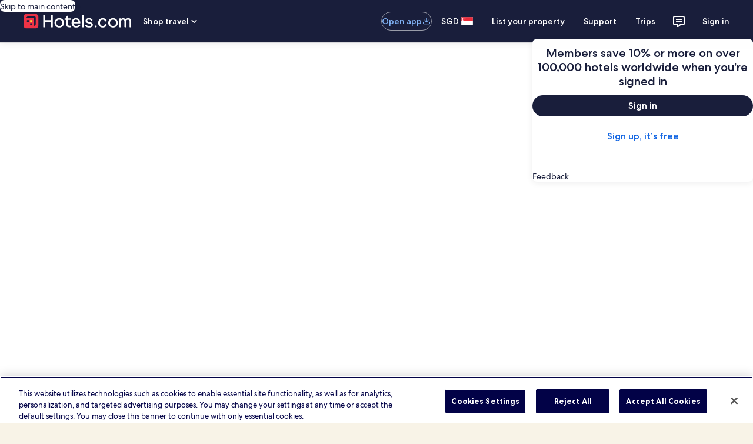

--- FILE ---
content_type: application/javascript
request_url: https://sg.hotels.com/dPxEgNocHdpjg/6uyI/ZFgjOIIsPg/tYESVkDbuhVXcwL3/Z2soa34n/HW4/MdlNgMHcB
body_size: 173970
content:
(function(){if(typeof Array.prototype.entries!=='function'){Object.defineProperty(Array.prototype,'entries',{value:function(){var index=0;const array=this;return {next:function(){if(index<array.length){return {value:[index,array[index++]],done:false};}else{return {done:true};}},[Symbol.iterator]:function(){return this;}};},writable:true,configurable:true});}}());(function(){ZJ();cdK();vTK();var Bf=function(S4){return +S4;};var ZS=function KT(lz,Rz){var Vz=KT;do{switch(lz){case kv:{lz=VG;return Sz(Jv,[R0]);}break;case s6:{while(Gx(IQ,Md)){N4+=qx[IQ];IQ--;}return N4;}break;case c7:{lz=VG;return Bd(XN,[nX]);}break;case Y6:{lz+=OG;return CQ;}break;case j2:{var pD=Mx([],[]);var Ph=ld[v0];var xz=sb(Ph.length,gD);lz=bl;}break;case pJ:{var bh=Bh[sz];var ND=sb(bh.length,gD);lz-=bZ;while(Gx(ND,Md)){var Lk=nd(sb(Mx(ND,Ox),G4[sb(G4.length,gD)]),qD.length);var DT=If(bh,ND);var Nx=If(qD,Lk);nX+=Sz(wG,[Wk(ET(A4(DT),A4(Nx)),ET(DT,Nx))]);ND--;}}break;case BZ:{return WS;}break;case xl:{return Sz(fl,[pD]);}break;case p6:{var qH=gc[D4];var ED=sb(qH.length,gD);lz=M6;}break;case bl:{lz+=B5;if(Gx(xz,Md)){do{var kS=nd(sb(Mx(xz,P0),G4[sb(G4.length,gD)]),VT.length);var J4=If(Ph,xz);var pk=If(VT,kS);pD+=Sz(wG,[ET(Wk(A4(J4),pk),Wk(A4(pk),J4))]);xz--;}while(Gx(xz,Md));}}break;case xJ:{return Bd(I3,[dd]);}break;case SN:{lz=j2;var P0=Rz[U6];var v0=Rz[XN];var Pc=Rz[s5];var VT=ld[Yc];}break;case L5:{var Kk=Rz[U6];lz=VG;var mh=Mx([],[]);var Ux=sb(Kk.length,gD);while(Gx(Ux,Md)){mh+=Kk[Ux];Ux--;}return mh;}break;case sN:{lz+=Z;var LS=Rz[U6];HD.AV=KT(Rv,[LS]);while(Eh(HD.AV.length,l0))HD.AV+=HD.AV;}break;case x7:{return Qh;}break;case Gl:{var k4=Rz[U6];lz=VG;VI.Tl=KT(HB,[k4]);while(Eh(VI.Tl.length,N7))VI.Tl+=VI.Tl;}break;case M6:{lz-=zp;while(Gx(ED,Md)){var xc=nd(sb(Mx(ED,nH),G4[sb(G4.length,gD)]),Lb.length);var Rh=If(qH,ED);var K0=If(Lb,xc);R0+=Sz(wG,[ET(Wk(A4(Rh),K0),Wk(A4(K0),Rh))]);ED--;}}break;case MF:{G4.push(Rk);lz+=T5;gI=function(jD){return KT.apply(this,[vv,arguments]);};JQ.apply(null,[kh,th(th([])),OX]);G4.pop();}break;case vv:{var Nz=Rz[U6];lz=VG;JQ.xZ=KT(k6,[Nz]);while(Eh(JQ.xZ.length,H6))JQ.xZ+=JQ.xZ;}break;case sp:{while(Gx(L0,Md)){var tf=nd(sb(Mx(L0,nb),G4[sb(G4.length,gD)]),md.length);var f4=If(Ib,L0);var p0=If(md,tf);dd+=Sz(wG,[Wk(A4(Wk(f4,p0)),ET(f4,p0))]);L0--;}lz-=Lp;}break;case s5:{var p4=Rz[U6];lz+=rN;var WS=Mx([],[]);var Xf=sb(p4.length,gD);if(Gx(Xf,Md)){do{WS+=p4[Xf];Xf--;}while(Gx(Xf,Md));}}break;case HB:{var BH=Rz[U6];lz=Y6;var CQ=Mx([],[]);var jQ=sb(BH.length,gD);if(Gx(jQ,Md)){do{CQ+=BH[jQ];jQ--;}while(Gx(jQ,Md));}}break;case U3:{G4.push(CX);xk=function(WH){return KT.apply(this,[sN,arguments]);};lz=VG;HD(fI,nI);G4.pop();}break;case k6:{var qx=Rz[U6];var N4=Mx([],[]);lz=s6;var IQ=sb(qx.length,gD);}break;case b6:{var Ox=Rz[U6];var QD=Rz[XN];var sz=Rz[s5];lz=pJ;var qD=Bh[KS];var nX=Mx([],[]);}break;case ZZ:{lz+=pK;var D4=Rz[U6];var nH=Rz[XN];var Lb=gc[cc];var R0=Mx([],[]);}break;case Q3:{G4.push(Vc);Jf=function(XX){return KT.apply(this,[IV,arguments]);};ZQ.apply(null,[Lz,m0,kh]);lz-=Il;G4.pop();}break;case xB:{var Wr=Rz[U6];lz-=H7;var Qh=Mx([],[]);var hT=sb(Wr.length,gD);while(Gx(hT,Md)){Qh+=Wr[hT];hT--;}}break;case Lv:{var nb=Rz[U6];var Rb=Rz[XN];var YD=Rz[s5];var md=Xk[jr];var dd=Mx([],[]);lz+=W2;var Ib=Xk[YD];var L0=sb(Ib.length,gD);}break;case QJ:{G4.push(rx);lz=VG;GD=function(Mb){return KT.apply(this,[wF,arguments]);};Sz(tK,[Qb,Hz,pz,Gz]);G4.pop();}break;case Rv:{var Ek=Rz[U6];lz+=SV;var wc=Mx([],[]);for(var AH=sb(Ek.length,gD);Gx(AH,Md);AH--){wc+=Ek[AH];}return wc;}break;case GB:{G4.push(Qx);Oh=function(UQ){return KT.apply(this,[Ul,arguments]);};Bd.call(null,HB,[g4,zf,YH]);G4.pop();lz+=jK;}break;case IV:{var jz=Rz[U6];lz=VG;ZQ.PG=KT(L5,[jz]);while(Eh(ZQ.PG.length,Zr))ZQ.PG+=ZQ.PG;}break;case jB:{G4.push(zc);lz=VG;OV=function(OH){return KT.apply(this,[Gl,arguments]);};VI(Cf,Nc,pI);G4.pop();}break;case Ul:{var Ik=Rz[U6];lQ.gl=KT(xB,[Ik]);while(Eh(lQ.gl.length,lG))lQ.gl+=lQ.gl;lz+=rG;}break;case wF:{var jh=Rz[U6];PH.R=KT(s5,[jh]);lz+=B6;while(Eh(PH.R.length,w4))PH.R+=PH.R;}break;}}while(lz!=VG);};var th=function(Xb){return !Xb;};var Zd=function(TD,Bc){return TD==Bc;};var ZH=function(Bk){return -Bk;};var Tz=function(zS){return void zS;};var j0=function(){Ax=[];};var Iz=function(d0,SQ){return d0>>SQ;};var UX=function(Jb,Mz){return Jb/Mz;};var HH=function(hH,YI){return hH in YI;};var UH=function(Gb,NH){return Gb^NH;};var Wk=function(px,Yk){return px&Yk;};var Wd=function(){AS=["\x6c\x65\x6e\x67\x74\x68","\x41\x72\x72\x61\x79","\x63\x6f\x6e\x73\x74\x72\x75\x63\x74\x6f\x72","\x6e\x75\x6d\x62\x65\x72"];};var mm=function(){return ["\x6c\x65\x6e\x67\x74\x68","\x41\x72\x72\x61\x79","\x63\x6f\x6e\x73\x74\x72\x75\x63\x74\x6f\x72","\x6e\x75\x6d\x62\x65\x72"];};var Eh=function(A1,jt){return A1<jt;};var Bd=function LU(J9,YY){var TU=LU;do{switch(J9){case tl:{for(var JM=Md;Eh(JM,fR[kL(typeof sR()[Vj(Md)],Mx([],[][[]]))?sR()[Vj(gD)](hC,qR,QP):sR()[Vj(Md)](Tw,TE,nU)]);JM=Mx(JM,gD)){(function(){var r9=fR[JM];var qw=Eh(JM,OY);G4.push(mU);var Nt=qw?cm()[RU(Md)].apply(null,[WE,M9]):N1()[jw(Md)].apply(null,[Vs,jm,Xm]);var Zs=qw?p2[sR()[Vj(Tm)](UR,xE,Zt)]:p2[xM(typeof Lj()[BR(Md)],Mx('',[][[]]))?Lj()[BR(Md)].apply(null,[kh,OM,Oq,pj]):Lj()[BR(vR)](LC,l0,Pj,Ot)];var QM=Mx(Nt,r9);tV[QM]=function(){var bE=Zs(JW(r9));tV[QM]=function(){return bE;};return bE;};G4.pop();}());}J9-=cF;}break;case z2:{J9-=IA;return Um;}break;case lB:{J9=Z6;return RL;}break;case U5:{J9=Z6;G4.pop();}break;case dv:{J9-=Gv;while(Eh(YW,gm[wL[Md]])){KY()[gm[YW]]=th(sb(YW,OM))?function(){zm=[];LU.call(this,AF,[gm]);return '';}:function(){var w9=gm[YW];var fU=KY()[w9];return function(BL,tR,qt,Qt,UW){if(kL(arguments.length,Md)){return fU;}var xY=LU(nl,[tM,tR,qt,Qt,m0]);KY()[w9]=function(){return xY;};return xY;};}();++YW;}}break;case VG:{if(Eh(xU,ZR.length)){do{sR()[ZR[xU]]=th(sb(xU,gD))?function(){return BM.apply(this,[I3,arguments]);}:function(){var IR=ZR[xU];return function(QL,QR,FP){var AR=JQ.apply(null,[QL,vR,FP]);sR()[IR]=function(){return AR;};return AR;};}();++xU;}while(Eh(xU,ZR.length));}J9-=Y5;}break;case zN:{var fR=YY[U6];var OY=YY[XN];var JW=LU(NZ,[]);G4.push(dL);J9=tl;}break;case FZ:{J9=Rp;while(Eh(KC,hq.length)){var vm=If(hq,KC);var LY=If(JQ.xZ,DM++);pm+=Sz(wG,[Wk(ET(A4(vm),A4(LY)),ET(vm,LY))]);KC++;}}break;case F5:{var tU=sb(l1.length,gD);while(Gx(tU,Md)){var BE=nd(sb(Mx(tU,Hw),G4[sb(G4.length,gD)]),lE.length);var Y9=If(l1,tU);var gw=If(lE,BE);rj+=Sz(wG,[ET(Wk(A4(Y9),gw),Wk(A4(gw),Y9))]);tU--;}J9+=KA;}break;case wv:{J9-=CB;if(Eh(RM,Os.length)){do{var QE=If(Os,RM);var Fg=If(VI.Tl,bC++);HC+=Sz(wG,[Wk(A4(Wk(QE,Fg)),ET(QE,Fg))]);RM++;}while(Eh(RM,Os.length));}}break;case ON:{while(Eh(Us,fW.length)){N1()[fW[Us]]=th(sb(Us,LE))?function(){return BM.apply(this,[N6,arguments]);}:function(){var cL=fW[Us];return function(tj,Z9,JC){var vC=VI.apply(null,[tj,LC,JC]);N1()[cL]=function(){return vC;};return vC;};}();++Us;}J9=Z6;}break;case Zv:{J9=GJ;dj=sb(LW,G4[sb(G4.length,gD)]);}break;case xv:{J9=lB;while(S9(s9,Md)){if(xM(tw[AS[vR]],p2[AS[gD]])&&Gx(tw,Uj[AS[Md]])){if(Zd(Uj,km)){RL+=Sz(wG,[nw]);}return RL;}if(kL(tw[AS[vR]],p2[AS[gD]])){var EL=Vm[Uj[tw[Md]][Md]];var g9=LU(nZ,[EL,Mx(nw,G4[sb(G4.length,gD)]),tw[gD],s9]);RL+=g9;tw=tw[Md];s9-=BM(nA,[g9]);}else if(kL(Uj[tw][AS[vR]],p2[AS[gD]])){var EL=Vm[Uj[tw][Md]];var g9=LU(nZ,[EL,Mx(nw,G4[sb(G4.length,gD)]),Md,s9]);RL+=g9;s9-=BM(nA,[g9]);}else{RL+=Sz(wG,[nw]);nw+=Uj[tw];--s9;};++tw;}}break;case O6:{while(S9(vj,Md)){if(xM(wW[wL[vR]],p2[wL[gD]])&&Gx(wW,bP[wL[Md]])){if(Zd(bP,zm)){Um+=Sz(wG,[bm]);}return Um;}if(kL(wW[wL[vR]],p2[wL[gD]])){var IE=Ur[bP[wW[Md]][Md]];var pP=LU(nl,[IE,wW[gD],Mx(bm,G4[sb(G4.length,gD)]),vj,sq]);Um+=pP;wW=wW[Md];vj-=BM(wJ,[pP]);}else if(kL(bP[wW][wL[vR]],p2[wL[gD]])){var IE=Ur[bP[wW][Md]];var pP=LU.apply(null,[nl,[IE,Md,Mx(bm,G4[sb(G4.length,gD)]),vj,th(gD)]]);Um+=pP;vj-=BM(wJ,[pP]);}else{Um+=Sz(wG,[bm]);bm+=bP[wW];--vj;};++wW;}J9=z2;}break;case CG:{var NP;J9=Z6;return G4.pop(),NP=QU,NP;}break;case v7:{return Sz(X7,[rj]);}break;case dp:{J9+=wK;for(var q9=Md;Eh(q9,Pr[sR()[Vj(Md)](E9,vR,nU)]);q9=Mx(q9,gD)){var RR=Pr[N1()[jw(ZE)].call(null,pY,th([]),bM)](q9);var rw=IL[RR];QU+=rw;}}break;case GJ:{while(S9(PL,Md)){if(xM(Ow[fM[vR]],p2[fM[gD]])&&Gx(Ow,xP[fM[Md]])){if(Zd(xP,KP)){Dm+=Sz(wG,[dj]);}return Dm;}if(kL(Ow[fM[vR]],p2[fM[gD]])){var FU=Tt[xP[Ow[Md]][Md]];var UL=LU.apply(null,[tK,[Ow[gD],FU,Mx(dj,G4[sb(G4.length,gD)]),PL]]);Dm+=UL;Ow=Ow[Md];PL-=BM(wG,[UL]);}else if(kL(xP[Ow][fM[vR]],p2[fM[gD]])){var FU=Tt[xP[Ow][Md]];var UL=LU(tK,[Md,FU,Mx(dj,G4[sb(G4.length,gD)]),PL]);Dm+=UL;PL-=BM(wG,[UL]);}else{Dm+=Sz(wG,[dj]);dj+=xP[Ow];--PL;};++Ow;}J9+=n5;}break;case vK:{var HU;J9=Z6;return G4.pop(),HU=IU,HU;}break;case U3:{var ZR=YY[U6];gI(ZR[Md]);var xU=Md;J9=VG;}break;case F2:{J9=Z6;return Dm;}break;case s5:{var fW=YY[U6];OV(fW[Md]);var Us=Md;J9+=c3;}break;case EA:{bm=sb(nj,G4[sb(G4.length,gD)]);J9-=XV;}break;case VZ:{return HC;}break;case xG:{var hq=Bh[Ct];J9+=Pl;var KC=Md;}break;case Rp:{J9=Z6;return pm;}break;case ZN:{J9=wv;var bC=nd(sb(qE,G4[sb(G4.length,gD)]),Ns);var Os=Xk[TC];var RM=Md;}break;case g2:{var rL=YY[U6];var Gw=YY[XN];var IU=[];var k9=LU(NZ,[]);G4.push(Og);var TM=Gw?p2[Lj()[BR(Md)](Im,Oq,Oq,rB)]:p2[sR()[Vj(Tm)](QG,B1,Zt)];J9=vK;for(var Dw=Md;Eh(Dw,rL[sR()[Vj(Md)](z9,Bm,nU)]);Dw=Mx(Dw,gD)){IU[sR()[Vj(g4)](k1,hj,Kg)](TM(k9(rL[Dw])));}}break;case nZ:{var Uj=YY[U6];J9=xv;var Bq=YY[XN];var tw=YY[s5];var s9=YY[EG];if(kL(typeof Uj,AS[Tm])){Uj=km;}var RL=Mx([],[]);nw=sb(Bq,G4[sb(G4.length,gD)]);}break;case Pl:{var Pr=YY[U6];var IL=YY[XN];G4.push(Gg);var QU=Lj()[BR(hW)].apply(null,[ZE,lU,Md,r7]);J9+=rl;}break;case NZ:{G4.push(Xs);var L9={'\x24':xM(typeof cm()[RU(dq)],Mx([],[][[]]))?cm()[RU(Tm)](LC,wA):cm()[RU(dq)](EU,XY),'\x30':cm()[RU(g4)].apply(null,[OM,rB]),'\x31':cm()[RU(ZE)].apply(null,[g4,nR]),'\x36':Lj()[BR(Tm)].apply(null,[cU,hm,kh,kG]),'\x42':Lj()[BR(g4)](Xm,TP,bg,N),'\x45':gL()[vg(Md)].call(null,vR,fZ,Vq),'\x57':sR()[Vj(ZE)].call(null,QV,AE,Xw),'\x66':N1()[jw(Tm)].call(null,q3,th({}),cM),'\x6d':sR()[Vj(hW)].apply(null,[gF,hj,xw]),'\x6e':Lj()[BR(ZE)](ZP,Yc,gD,g7),'\x73':xM(typeof N1()[jw(gD)],Mx([],[][[]]))?N1()[jw(g4)].apply(null,[dL,th(th(gD)),ZE]):N1()[jw(LE)](qU,th(gD),dU)};var zt;return zt=function(RE){return LU(Pl,[RE,L9]);},G4.pop(),zt;}break;case tK:{var Ow=YY[U6];var xP=YY[XN];var LW=YY[s5];var PL=YY[EG];if(kL(typeof xP,fM[Tm])){xP=KP;}var Dm=Mx([],[]);J9-=ZZ;}break;case OJ:{J9=Z6;if(Eh(FC,fw.length)){do{Lj()[fw[FC]]=th(sb(FC,vR))?function(){return SP.apply(this,[UA,arguments]);}:function(){var R9=fw[FC];return function(Gs,Yw,SC,CY){var Hs=PH(fj,SW,SC,CY);Lj()[R9]=function(){return Hs;};return Hs;};}();++FC;}while(Eh(FC,fw.length));}}break;case nl:{var bP=YY[U6];var wW=YY[XN];var nj=YY[s5];J9=EA;var vj=YY[EG];var Ag=YY[zN];if(kL(typeof bP,wL[Tm])){bP=zm;}var Um=Mx([],[]);}break;case nA:{var qE=YY[U6];J9=ZN;var Wq=YY[XN];var TC=YY[s5];var HC=Mx([],[]);}break;case I3:{var Pm=YY[U6];VI=function(qs,GY,VE){return LU.apply(this,[nA,arguments]);};return OV(Pm);}break;case HB:{J9=F5;var Jg=YY[U6];var Hw=YY[XN];var vP=YY[s5];var lE=WP[KL];var rj=Mx([],[]);var l1=WP[vP];}break;case AF:{var gm=YY[U6];J9+=sl;var YW=Md;}break;case q6:{var ps=YY[U6];var OP=YY[XN];var Ct=YY[s5];var pm=Mx([],[]);var DM=nd(sb(ps,G4[sb(G4.length,gD)]),fs);J9+=D2;}break;case XN:{var Km=YY[U6];J9=Z6;JQ=function(pM,U9,jg){return LU.apply(this,[q6,arguments]);};return gI(Km);}break;case wl:{J9-=g5;var fw=YY[U6];GD(fw[Md]);var FC=Md;}break;}}while(J9!=Z6);};var kP=function Pq(Ij,FE){'use strict';var Zw=Pq;switch(Ij){case wG:{var vY=FE[U6];var VP=FE[XN];var Eq=FE[s5];G4.push(KS);try{var tY=G4.length;var hs=th({});var HY;return HY=BM(g2,[cm()[RU(xE)](Bs,ME),N1()[jw(xE)](Kt,th(th([])),pz),Lj()[BR(PR)](OM,th(th([])),fs,c1),vY.call(VP,Eq)]),G4.pop(),HY;}catch(KM){G4.splice(sb(tY,gD),Infinity,KS);var zw;return zw=BM(g2,[cm()[RU(xE)](Bs,ME),kL(typeof mj()[DR(m0)],Mx([],[][[]]))?mj()[DR(sq)](GM,MY,kY):mj()[DR(Bt)](l9,t9,Nc),Lj()[BR(PR)](Tq,th(th(gD)),fs,c1),KM]),G4.pop(),zw;}G4.pop();}break;case HB:{return this;}break;case OF:{var Fs=FE[U6];var tm;G4.push(lq);return tm=BM(g2,[N1()[jw(t9)](pY,xE,LE),Fs]),G4.pop(),tm;}break;case ZZ:{return this;}break;case wF:{return this;}break;case g2:{var NL;G4.push(Iw);return NL=sR()[Vj(hj)](Vw,jm,OM),G4.pop(),NL;}break;case k6:{var OW=FE[U6];G4.push(Sw);var vt=p2[sR()[Vj(vM)].apply(null,[Np,YP,JR])](OW);var Hm=[];for(var jM in vt)Hm[sR()[Vj(g4)](dR,th(th(gD)),Kg)](jM);Hm[mj()[DR(t9)](rg,F9,NE)]();var BU;return BU=function Yq(){G4.push(wC);for(;Hm[kL(typeof sR()[Vj(Uw)],'undefined')?sR()[Vj(gD)].call(null,zj,Gm,Am):sR()[Vj(Md)](qq,D1,nU)];){var BP=Hm[Lj()[BR(fj)](th(gD),Md,lC,dC)]();if(HH(BP,vt)){var jW;return Yq[mj()[DR(OM)](wm,pI,WE)]=BP,Yq[gL()[vg(t9)](th(gD),R2,Ym)]=th(vU[vR]),G4.pop(),jW=Yq,jW;}}Yq[gL()[vg(t9)](Kg,R2,Ym)]=th(vU[dq]);var O9;return G4.pop(),O9=Yq,O9;},G4.pop(),BU;}break;case tp:{G4.push(VW);this[gL()[vg(t9)].call(null,t9,wj,Ym)]=th(vU[dq]);var Pg=this[cm()[RU(fj)](dq,pq)][Md][XE()[tq(vM)](Kg,Aq,Qq,sU)];if(kL(kL(typeof mj()[DR(AE)],Mx('',[][[]]))?mj()[DR(sq)](nI,Ks,th(th({}))):mj()[DR(Bt)].call(null,Lg,t9,fj),Pg[xM(typeof cm()[RU(Tm)],Mx('',[][[]]))?cm()[RU(xE)].apply(null,[Bs,QW]):cm()[RU(dq)](sM,zg)]))throw Pg[Lj()[BR(PR)](cc,NE,fs,hE)];var mR;return mR=this[YR()[NW(Zt)].apply(null,[Cm,hw,wM,g4])],G4.pop(),mR;}break;case NV:{var lm=FE[U6];G4.push(Bw);var Er;return Er=lm&&Zd(XE()[tq(Tm)](Rk,Fq,Bs,LE),typeof p2[YR()[NW(Md)](fI,Bm,kM,ZE)])&&kL(lm[kL(typeof sR()[Vj(Xw)],Mx('',[][[]]))?sR()[Vj(gD)](Rm,pz,Ww):sR()[Vj(OM)].call(null,xW,ct,LP)],p2[YR()[NW(Md)](fI,Bm,kM,ZE)])&&xM(lm,p2[YR()[NW(Md)](fI,PR,kM,ZE)][Lj()[BR(OM)].apply(null,[Am,kY,v9,rv])])?xM(typeof mj()[DR(P9)],'undefined')?mj()[DR(Ns)].apply(null,[MI,kj,xE]):mj()[DR(sq)].apply(null,[Vg,SR,TP]):typeof lm,G4.pop(),Er;}break;case Rv:{var F1=FE[U6];return typeof F1;}break;case Mp:{var ZL=FE[U6];var Rt=FE[XN];var nM=FE[s5];G4.push(sC);ZL[Rt]=nM[mj()[DR(OM)](jx,pI,ct)];G4.pop();}break;case FN:{var K1=FE[U6];var NR=FE[XN];var TW=FE[s5];return K1[NR]=TW;}break;case wJ:{var fC=FE[U6];var gt=FE[XN];var N9=FE[s5];G4.push(IY);try{var lY=G4.length;var Pt=th(XN);var Wm;return Wm=BM(g2,[cm()[RU(xE)].apply(null,[Bs,Jh]),xM(typeof N1()[jw(kY)],Mx('',[][[]]))?N1()[jw(xE)].apply(null,[qk,qW,pz]):N1()[jw(LE)].call(null,wt,pI,Qj),xM(typeof Lj()[BR(hW)],'undefined')?Lj()[BR(PR)](Tm,th([]),fs,Sh):Lj()[BR(vR)].apply(null,[Yc,qR,hP,lR]),fC.call(gt,N9)]),G4.pop(),Wm;}catch(WW){G4.splice(sb(lY,gD),Infinity,IY);var DC;return DC=BM(g2,[xM(typeof cm()[RU(pI)],'undefined')?cm()[RU(xE)](Bs,Jh):cm()[RU(dq)](Lq,Fm),mj()[DR(Bt)].call(null,cf,t9,WE),Lj()[BR(PR)](zR,Uw,fs,Sh),WW]),G4.pop(),DC;}G4.pop();}break;case MJ:{return this;}break;case fl:{var SE=FE[U6];G4.push(LL);var Mq;return Mq=BM(g2,[xM(typeof N1()[jw(TP)],Mx('',[][[]]))?N1()[jw(t9)](I1,th([]),LE):N1()[jw(LE)].call(null,xL,th(th([])),MM),SE]),G4.pop(),Mq;}break;case AJ:{return this;}break;case zF:{return this;}break;case HK:{var Ms;G4.push(qL);return Ms=sR()[Vj(hj)](Zc,Bm,OM),G4.pop(),Ms;}break;case qG:{var Qm=FE[U6];G4.push(EC);var Ng=p2[sR()[Vj(vM)].call(null,W4,gY,JR)](Qm);var nC=[];for(var Xq in Ng)nC[sR()[Vj(g4)].apply(null,[lt,Xm,Kg])](Xq);nC[mj()[DR(t9)](hr,F9,hm)]();var Mj;return Mj=function pw(){G4.push(LL);for(;nC[sR()[Vj(Md)](Fq,th(th(Md)),nU)];){var dw=nC[Lj()[BR(fj)](kY,bM,lC,zL)]();if(HH(dw,Ng)){var bj;return pw[mj()[DR(OM)].apply(null,[bf,pI,gY])]=dw,pw[gL()[vg(t9)](Gj,rQ,Ym)]=th(vU[vR]),G4.pop(),bj=pw,bj;}}pw[gL()[vg(t9)].apply(null,[jr,rQ,Ym])]=th(Md);var p1;return G4.pop(),p1=pw,p1;},G4.pop(),Mj;}break;case TV:{G4.push(H1);this[gL()[vg(t9)](JR,wk,Ym)]=th(Md);var PP=this[cm()[RU(fj)](dq,GU)][Md][XE()[tq(vM)].apply(null,[Hz,tr,Qq,sU])];if(kL(mj()[DR(Bt)](FL,t9,Kg),PP[cm()[RU(xE)](Bs,ML)]))throw PP[Lj()[BR(PR)](Md,LE,fs,cf)];var gP;return gP=this[YR()[NW(Zt)](Cm,Oq,wP,g4)],G4.pop(),gP;}break;case WG:{var wU=FE[U6];var tt;G4.push(gE);return tt=wU&&Zd(XE()[tq(Tm)](mw,Nw,Bs,LE),typeof p2[kL(typeof YR()[NW(Md)],Mx(Lj()[BR(hW)](SW,bw,Md,pB),[][[]]))?YR()[NW(vR)](fE,TP,qm,sm):YR()[NW(Md)].apply(null,[fI,t9,Ls,ZE])])&&kL(wU[sR()[Vj(OM)](JY,sq,LP)],p2[kL(typeof YR()[NW(m0)],Mx(Lj()[BR(hW)](TE,qW,Md,pB),[][[]]))?YR()[NW(vR)].call(null,sU,Hg,Yr,Cf):YR()[NW(Md)](fI,Qb,Ls,ZE)])&&xM(wU,p2[xM(typeof YR()[NW(cc)],Mx(Lj()[BR(hW)](ZE,IP,Md,pB),[][[]]))?YR()[NW(Md)].call(null,fI,cP,Ls,ZE):YR()[NW(vR)](Rk,fs,OU,ds)][Lj()[BR(OM)](ds,OM,v9,IX)])?mj()[DR(Ns)](nz,kj,Oq):typeof wU,G4.pop(),tt;}break;case JV:{var XW=FE[U6];return typeof XW;}break;}};var Sz=function bR(Sj,XM){var G9=bR;do{switch(Sj){case l3:{HP=cc*dq*ZE-sm-Tm;ks=LE*vR*cc+ZE-g4;DY=sm*gD*Tm+vR-dq;Vg=ZE*g4+OM*sm+gD;EP=OM*sU*vR*g4-gD;Sj=B5;YC=LE-ZE+hW*cc+sm;}break;case fJ:{PY=Tm+vR*cc+sm;mL=dq+OM+ZE*Tm*sU;gU=gD+sm*OM+sU+dq;Rj=sm*OM-cc+sU;Rw=OM*sm-dq*hW+Tm;Fm=sU*cc*vR+Tm+sm;Sj+=G6;Lt=sm*Tm-hW+g4-sU;bY=cc+vR+LE*sm;}break;case bZ:{Ut=LE-ZE+cc*Tm+OM;h9=hW+Tm*gD+sm+vR;rs=hW-LE+Tm*dq+sm;GC=sm-sU+vR+cc-OM;ZU=Tm*ZE+sm+OM-sU;mP=sU*OM*LE-hW*dq;Sj+=j6;jR=cc-hW+sm+vR-OM;tE=cc+OM*sU*LE+gD;}break;case wG:{var KU=XM[U6];Sj+=bF;if(jP(KU,Q7)){return p2[rR[vR]][rR[gD]](KU);}else{KU-=P7;return p2[rR[vR]][rR[gD]][rR[Md]](null,[Mx(Iz(KU,sU),WZ),Mx(nd(KU,v3),J2)]);}}break;case SV:{Zg=sU*vR*ZE*LE+dq;Sj=RA;Rr=dq+vR+hW*sU*LE;mW=sm*Tm+g4+dq*OM;JY=g4+Tm-cc+sm*ZE;Vt=Tm*LE*dq*ZE;pE=vR+Tm+g4*sm-ZE;}break;case TB:{kC=Tm*sm+sU-OM;hM=OM-hW+sm*ZE-g4;Sj=Mv;Rg=hW*sm+g4*gD+LE;PC=Tm*cc+dq*LE*hW;HW=hW+LE*sm-cc-g4;cY=sU*g4*ZE+OM-hW;XU=hW*sm-ZE+OM*LE;}break;case vV:{XP=ZE+hW+Tm*dq*sU;WC=sm-LE+cc*vR+ZE;fL=sU+LE*Tm+cc*g4;Sj=kA;MP=cc*vR+gD+sm;mr=gD+Tm+vR*cc*sU;As=cc*vR*g4+sU;}break;case s3:{jj=g4*LE*sU-hW-cc;kE=cc+LE*ZE*dq;n9=cc+ZE+hW*sm;Ej=g4*sm-Tm-OM*LE;Sj+=fl;WR=OM*sm-dq-g4*ZE;C9=OM+LE*sm-vR-ZE;IC=Tm-hW+cc*LE-gD;JU=sm*hW+cc-dq*ZE;}break;case lv:{T1=g4*sm+dq;qP=cc+sm*hW-ZE;Xt=LE*dq*sU*gD-sm;ht=gD*OM*cc-dq+sm;mt=dq*Tm+LE*cc*gD;Sj=q7;fg=hW+Tm*sm+OM;}break;case P5:{Sj=s3;qg=OM+sm*hW-vR*ZE;X1=cc+sm*g4-ZE-vR;lW=OM*cc+hW+vR*dq;Uw=Tm-gD+vR*cc;tL=gD+hW*g4*LE;zP=sU*sm+vR-LE*hW;qj=gD-OM+sU*sm+g4;}break;case M5:{sj=sm*ZE+OM;zU=sU*g4*ZE+sm*hW;H9=OM+g4+ZE+sm*LE;CE=sm*LE-ZE-hW-dq;xC=sU+LE+cc+sm*hW;AL=sU+ZE*sm+vR+gD;p9=sm+g4-Tm+cc*LE;IM=g4*sm+hW-cc+sU;Sj=YZ;}break;case X:{CW=sm*ZE-g4-hW-vR;hY=Ps+KS+Ls-fY-LL+CW;MC=hW*sm-dq+sU-ZE;ms=sm*LE+sU*dq+hW;Q1=cc+LE*sm+OM+g4;Sj=YV;GE=sm*ZE*gD-hW;Wj=g4-sU+Tm*ZE*cc;}break;case Ul:{fq=cc*Tm*OM+sm+g4;X9=ZE+sU*sm-g4*LE;dW=sm*g4-OM-Tm+hW;RC=vR-dq+ZE*sU*Tm;Sj-=mG;}break;case wB:{Vq=sU+g4+OM+ZE+sm;cM=gD+sm+hW*Tm-g4;qU=cc+hW+g4*sm;dU=LE*sm+hW-OM-g4;Gg=OM*g4*sU*gD-vR;E9=sU*OM*dq+g4+vR;pY=sm*OM+g4*LE-dq;bM=dq+ZE*OM+cc*gD;Sj+=J5;}break;case DZ:{Sj+=n2;while(Eh(Lm,Jt.length)){var RP=If(Jt,Lm);var Wt=If(ZQ.PG,Zq++);tC+=bR(wG,[ET(Wk(A4(RP),Wt),Wk(A4(Wt),RP))]);Lm++;}}break;case J5:{Em=Tm*cc*ZE-g4+sm;WU=hW-Tm+dq*sm+LE;ng=Tm*cc+gD+dq*hW;Sj=tN;Kj=sm-ZE+cc*LE-g4;OC=vR*sm*Tm-dq-cc;}break;case nG:{Sj=DZ;var Zq=nd(sb(DE,G4[sb(G4.length,gD)]),lU);var Jt=ld[UU];var Lm=Md;}break;case hJ:{Sj-=GB;hR=vR*dq*LE*sU-sm;}break;case r2:{return bR(zN,[dg]);}break;case bN:{Sj+=ml;for(var lg=Md;Eh(lg,Hj.length);++lg){gL()[Hj[lg]]=th(sb(lg,JR))?function(){return BM.apply(this,[wF,arguments]);}:function(){var LM=Hj[lg];return function(Yj,Dg,wE){var cR=lQ(th(th(Md)),Dg,wE);gL()[LM]=function(){return cR;};return cR;};}();}}break;case BG:{Nq=LE*sm-Tm*dq+gD;gq=LE*sm+hW+ZE+sU;Sj+=B3;xg=LE+sU*ZE*hW+sm;KE=ZE*Tm-dq+sm*hW;NC=LE*cc*g4-sm;jq=hW*LE+cc*sU;rC=hW*sm-g4+LE*OM;Sw=cc*OM-sm+sU-ZE;}break;case W6:{Sj+=x6;UY=Tm*vR+sm*hW-LE;gM=cc*g4*ZE-vR*hW;OL=cc*sU-hW+g4*OM;dE=Tm*LE+vR+sm*hW;kR=ZE*sU*LE*vR-gD;It=sU*sm-cc*Tm;kg=ZE*OM+cc*vR*LE;cw=sm*hW-dq*OM*g4;}break;case E3:{Sm=g4*sm+gD+sU+hW;kM=hW+dq*Tm*cc+LE;tr=dq*OM*sU;MY=sm*g4-Tm*dq;nE=sm*Tm+cc-dq+ZE;Ew=OM*sm-vR+dq*hW;sP=g4+OM*sU*dq-vR;Sj=P5;}break;case sJ:{MR=sU*dq*OM-cc-gD;mE=LE*vR*cc-ZE-sm;JE=LE*sm-g4*OM+dq;Sj=xG;AU=OM*sm-dq*hW+g4;Ts=ZE+vR*cc*gD*g4;Lw=dq-OM+cc*Tm*LE;kW=vR+LE*sm-gD+dq;VM=OM*vR*LE*g4-dq;}break;case CJ:{x1=cc*dq*vR+OM*Tm;XC=ZE*Tm-gD+g4*sm;Sj=hA;qC=dq*sm-vR-hW+cc;jY=sU+OM*sm+hW+cc;QY=cc*gD*sU;}break;case mZ:{Sj-=sG;rg=g4+sU*LE*hW;Jq=ZE+hW*cc*g4-gD;GW=hW*OM*sU-LE*dq;XR=hW*sm-dq-cc-gD;cE=ZE*LE*sU+sm-dq;NU=LE-Tm-sU+sm*hW;QC=LE*sU*hW+Tm*gD;}break;case EF:{Sj=BF;while(Eh(xt,Mw[AS[Md]])){XE()[Mw[xt]]=th(sb(xt,gD))?function(){km=[];bR.call(this,bl,[Mw]);return '';}:function(){var Gq=Mw[xt];var B9=XE()[Gq];return function(gj,Zm,PU,kt){if(kL(arguments.length,Md)){return B9;}var Qw=Bd(nZ,[l0,Zm,PU,kt]);XE()[Gq]=function(){return Qw;};return Qw;};}();++xt;}}break;case jJ:{lM=Tm-vR+dq*sm+ZE;GP=Tm-ZE+sm*LE-sU;Sj=xA;jE=LE*sm-sU-OM-vR;Qq=OM*cc-dq-vR;Cq=hW*vR*cc-OM+g4;vL=vR-dq*hW+LE*sm;}break;case R3:{Sq=sU+g4+OM*sm+dq;Xg=dq*Tm*gD+ZE+sm;YM=gD-hW+dq*LE*sU;Mt=vR*LE*dq+hW*ZE;Sj+=k2;}break;case kA:{TL=sm*sU-vR-dq*cc;GR=LE*gD+cc*Tm*OM;Sg=sm*dq-cc-g4+OM;ZC=dq+ZE*hW*LE;Sj=lB;}break;case NA:{Sj=BN;IW=sm-LE+g4*cc*gD;EM=hW*sU+ZE*dq*LE;kq=sU+dq+sm*hW+vR;Is=sm*OM-hW*g4-cc;wg=hW*sm-ZE+LE*cc;vW=ZE*cc-LE-gD+Tm;VC=vR+sm*LE+ZE+cc;}break;case Il:{Cw=cc*g4+OM-hW*vR;SR=g4*gD+sm+LE*Tm;HE=ZE+sU*vR+dq+sm;JL=g4-ZE+sm+cc+vR;Sj=J5;ft=sm*dq-sU*Tm-LE;vs=sU+LE*dq+sm*hW;}break;case w5:{Sj-=SJ;return tC;}break;case IJ:{Sj=EV;Uq=OM+sm*dq;HL=vR+gD+g4+sm*ZE;DL=hW*dq+g4+sm*ZE;v9=sm+dq+gD+vR;wR=sU+vR+cc*g4*ZE;LP=vR+ZE+sm+cc-Tm;OE=gD-cc-LE+sm*OM;Iq=cc+ZE+dq+sm*OM;}break;case YZ:{jC=sm*ZE+vR*sU+gD;bU=sU*LE*dq-OM;l9=g4+LE+Tm*sm+OM;Sj=Up;YU=hW-vR+sU+dq*sm;rq=LE*OM*ZE+sm+sU;UC=hW*vR+cc*ZE;BY=Tm+sm*OM+sU-gD;rP=cc-vR+LE*sm-OM;}break;case J:{bW=OM+ZE*dq+cc*sU;xs=ZE-cc+g4*sm+Tm;A9=sm*g4-hW-vR-OM;jL=sm*LE+dq+sU+gD;sY=Tm*sm+cc*dq-gD;Gt=OM*cc-vR+sU+ZE;Bw=sU*cc-vR-gD+sm;Sj-=bl;}break;case EV:{NY=g4+vR*Tm+OM*sm;Lg=ZE*sU*hW+OM-sm;Nm=Tm*ZE*OM+hW*sm;Sj+=fA;Et=LE+cc*ZE;BW=hW*sm-sU*OM;Qx=sm*LE+cc*vR*gD;zf=sm+g4*ZE*cc-gD;}break;case q2:{return rY;}break;case t3:{nr=dq+sU*ZE*LE-vR;At=Tm*dq*OM*gD*g4;bq=g4+sU+sm*hW-dq;Js=hW*LE*ZE+sU-gD;Sj+=U;}break;case RG:{qY=gD+vR+LE*sm+OM;zq=sU*hW*LE-Tm*OM;xR=Tm*dq+OM*ZE*hW;Sj-=Qp;ME=sm*LE-cc*g4+dq;CU=cc+vR*sm*g4-hW;d1=LE*sm-OM;pR=sm*ZE-g4*gD;FW=sm*LE+ZE+g4-Tm;}break;case TN:{YH=Tm*hW-dq+g4+sm;Cs=LE*sm+hW-cc+Tm;Mg=sU*LE*Tm*g4-ZE;ZW=OM*g4*hW-Tm*sU;wr=hW-vR+ZE*sU*Tm;Sj=YB;}break;case sZ:{Sj-=P3;while(Eh(KW,FR.length)){cm()[FR[KW]]=th(sb(KW,dq))?function(){return BM.apply(this,[zJ,arguments]);}:function(){var Rq=FR[KW];return function(js,Rs){var hg=HD(js,Rs);cm()[Rq]=function(){return hg;};return hg;};}();++KW;}}break;case TJ:{Sj=FN;WM=gD+sU*hW+sm*ZE;Bj=sm*Tm+OM*vR+dq;OR=sm-ZE-vR+Tm*cc;MU=sU*OM*LE+hW-ZE;rW=sU*cc-sm-ZE-dq;f9=LE+hW*sU*dq+sm;DP=gD*sm*LE+dq*OM;b9=hW*ZE*sU*gD;}break;case Bl:{WL=sm*OM+g4-hW;mg=hW-gD-g4+ZE*sm;dY=sU*cc+vR*hW;x9=gD*sm*dq-ZE*g4;Fj=cc*g4+hW*sU;Sj+=l5;Or=Tm+LE-g4+cc*hW;CC=gD*cc*sU*Tm-ZE;}break;case W2:{fs=Tm*sU;qW=cc*vR*gD+ZE-dq;dP=hW+vR+LE+OM;Sj=H3;ZM=ZE*OM*gD+sU;xE=OM+Tm+gD+ZE+sU;}break;case GF:{VR=dq*sm-LE+ZE;Sj=D6;St=sm*Tm-ZE+cc+sU;nL=LE*sm+ZE*OM+dq;sr=sU+ZE*dq*hW*Tm;}break;case xA:{m9=hW-sU+OM*sm-gD;YE=Tm*hW*OM*g4*gD;RY=OM*sm-LE+cc-Tm;rt=ZE+g4+LE*Tm*sU;Sj+=ZF;lj=hW+cc*OM-dq*LE;zY=OM+cc*hW-LE-g4;nP=ZE*hW*gD*OM-sU;hP=vR-Tm+LE+g4*sm;}break;case xG:{lL=g4-OM*dq+sm*ZE;nt=ZE*LE*sU-gD;UP=sm*LE*gD-hW-sU;sg=sm*g4*vR-LE*OM;Ls=dq*sm-OM+gD;dM=ZE*sU+LE+sm*OM;Xj=OM-ZE+Tm+dq*sm;Sj-=JA;AY=vR*ZE*cc+sU*dq;}break;case S6:{BC=g4+gD+sm*LE+OM;Sj-=WF;gE=vR+hW+dq*LE*sU;gg=OM*cc*Tm+g4-dq;sw=sU*vR*cc-ZE;D9=cc*sU-sm+LE-OM;Ws=hW-cc+sm*OM+ZE;ZY=g4+sU*hW*LE+dq;ss=ZE*sm-LE-OM-cc;}break;case H3:{Ns=gD*ZE*OM-g4*LE;PE=Tm*LE+g4*ZE+dq;mC=ZE*gD+hW*LE;FM=dq+sU*OM-cc+gD;Sj+=s5;Gm=vR*sU-hW+Tm+g4;AE=ZE*sU+OM;}break;case bF:{FY=cc*g4+OM+sm*LE;Aw=sm*OM-LE-vR*hW;Sj+=vl;zs=Tm*sm-hW-cc-OM;nm=vR*OM*ZE*sU-sm;gR=sm*OM-sU-ZE-cc;V1=cc+sm*hW+LE+gD;}break;case Cp:{Sj=AB;zE=gD+OM*g4*LE;jU=cc+LE*sm+ZE+dq;nq=sU+gD+sm+OM*LE;Wg=sU*vR*cc-LE*gD;MW=gD+OM*sm+ZE-cc;}break;case k7:{var Kq=nd(sb(Ds,G4[sb(G4.length,gD)]),OM);Sj+=Zl;var Fw=Lr[WY];for(var pL=Md;Eh(pL,Fw.length);pL++){var vq=If(Fw,pL);var st=If(PH.R,Kq++);rY+=bR(wG,[Wk(A4(Wk(vq,st)),ET(vq,st))]);}}break;case Nv:{EE=Tm+hW*sm*gD+cc;Sj+=Ll;Ug=g4*ZE+sU*hW*LE;xj=g4+dq*cc+OM-LE;ls=sU+cc+sm*OM-gD;Kw=vR+Tm*gD*sU*cc;d9=sm*vR+cc-hW;Cj=dq-gD+sm*ZE;ML=ZE+LE*OM*g4*Tm;}break;case sN:{sU=dq+OM-hW+Tm;Sj=xJ;Dj=Tm*ZE+hW*sU-OM;Md=+[];cc=vR+Tm*hW+sU;Yc=sU*ZE+cc+gD-Tm;LE=ZE+dq-hW+g4*gD;sm=g4+cc*gD+hW*OM;}break;case RN:{XY=g4+LE*gD*dq*sU;Sj+=OF;nR=cc*g4*hW-Tm+OM;TP=LE+ZE-vR+OM*dq;bg=gD*LE*OM+cc+sU;}break;case R7:{nU=sm+OM*gD*g4;hC=sm*ZE+LE+cc;QP=Tm+sU+cc+ZE*sm;mU=g4*cc*gD+vR;Vs=OM*cc-ZE+gD+vR;M9=Tm*gD+sm+LE*cc;Sj+=Mp;Pj=sU*LE+cc+hW*dq;Ot=g4*sm+gD;}break;case QK:{pt=gD*OM*vR+ZE*sm;Zj=Tm+dq*OM*sU;Sj-=WJ;EY=sm+sU+Tm*hW*OM;I9=Tm+sU+ZE+cc*LE;tg=ZE*sm+dq*sU+LE;dR=cc*LE*gD-dq*vR;}break;case q:{HR=vR*OM+ZE+LE*sm;Sj-=qG;Bg=OM+dq+ZE*sU*hW;ER=sU+hW*LE*Tm*dq;xq=Tm*cc*sU-OM*dq;Eg=sm-ZE+OM+vR*g4;Om=sm*LE-ZE-OM-dq;Ht=cc+sm*LE-OM+sU;gr=cc*OM-vR*ZE;}break;case xJ:{rx=cc*LE+sm+OM-gD;w4=dq-Tm+ZE+sU+cc;Qb=hW+LE-g4+OM*ZE;Hz=cc+dq+OM*hW-g4;pz=sU+LE+Tm+ZE*g4;Sj-=f2;Gz=dq*sU*hW+cc;}break;case B5:{Ps=sm*ZE-LE*vR*Tm;NM=sm+g4+LE*sU*gD;kY=dq+sU*OM-gD-LE;SW=sU-vR+hW+LE+cc;Mm=gD*sU*ZE*OM+hW;Sj=S6;pC=g4*gD-Tm+cc*hW;}break;case RJ:{b1=ZE+cc*LE+vR-hW;Vw=sU*sm+Tm-gD-LE;xm=ZE+sU+sm*dq+Tm;Sj=rK;T9=ZE*g4+cc*hW-LE;}break;case VB:{YL=ZE*sm+cc+Tm*dq;rU=hW*sm+LE;Qg=sm*vR*Tm+hW-ZE;gW=OM*g4*sU-LE+Tm;VY=OM*sm+ZE+LE-Tm;VU=vR-gD+OM*dq*sU;Sj=K7;}break;case KZ:{Oq=Tm+ZE+LE*hW+gD;pj=gD*sm*LE+vR+Tm;UR=dq*sm-hW;KS=gD+sU*Tm*g4+cc;Sj=pG;vE=dq*ZE*gD*cc+sU;Og=gD-hW+sm*LE-OM;Im=vR*LE*ZE;}break;case BA:{Yr=OM*cc*gD+sU*LE;GM=dq+sm*LE-gD-cc;Sj+=I;Tg=sU*vR*cc-g4-hW;J1=hW*dq*Tm*ZE;zW=LE*sm+gD-g4*cc;UM=ZE*cc+sU+hW+sm;Dt=vR-sm+cc*Tm*dq;}break;case D6:{wq=sm*ZE+gD-sU+cc;kU=LE*vR+g4+cc*OM;sE=vR*cc+dq+OM*sm;Jm=dq*cc+ZE+hW+sm;Sj=Vv;cW=LE*ZE+g4+OM*sm;Ys=dq+OM+sm*ZE+gD;}break;case TK:{var bL=XM[U6];var LR=XM[XN];var WY=XM[s5];var Ds=XM[EG];var rY=Mx([],[]);Sj+=Pl;}break;case F5:{VL=dq*gD+Tm+LE*sm;TY=OM-g4+sU+sm*LE;gs=LE*cc*vR-hW*ZE;pU=vR+sU*OM*LE-cc;Cg=vR+gD+sm*OM-LE;Sj=Z;}break;case NZ:{Lq=Tm*ZE*cc-LE;Sj+=jB;G1=dq*ZE*LE-g4+sm;HM=dq-Tm+LE*sm;SU=ZE-Tm+vR*cc*g4;}break;case D:{var SM=Lr[bs];Sj=sB;var Yt=sb(SM.length,gD);}break;case DB:{Aj=sm*LE-dq*OM;Ft=LE+cc+dq*g4*hW;Sj+=t5;Jj=sm*dq+OM*ZE-LE;TR=sm*LE+hW-sU-gD;}break;case U5:{sL=gD-g4+sU*cc-OM;qM=cc*dq-Tm+sm*ZE;fm=ZE*hW+vR*sU*cc;ww=OM*hW*ZE*vR+gD;AW=cc+gD+hW*g4*OM;kw=dq*g4*cc;PM=sm*OM-g4-dq*vR;tP=Tm+sm-sU+cc*hW;Sj=RZ;}break;case fB:{zM=sm*ZE-vR-g4-OM;Sj=Rp;rm=vR*gD+sU*dq*hW;Tj=OM*gD-dq+sm*vR;j9=OM+sm+Tm+cc;pW=hW+Tm*g4*LE*ZE;cj=sm*OM-LE+vR-gD;}break;case K6:{Dq=Tm*hW*cc+g4+sU;mY=ZE*sU*g4+sm;Nj=LE*sm+sU*g4+Tm;Sj-=nJ;JP=dq*sm-LE*vR;lP=gD+vR*ZE+dq*sm;XL=sU+cc+dq*sm+LE;}break;case YV:{Sj=xV;V9=sU*hW*OM+cc-ZE;AC=sm*dq+ZE-LE+gD;Z1=gD*dq*sm+ZE+sU;nY=sm*ZE-dq-LE-cc;}break;case bK:{Sj=jJ;lw=ZE*gD*sm-Tm*sU;W9=g4*sm-cc-dq;cC=vR+hW*dq*LE*Tm;mq=LE*OM*hW+cc+ZE;}break;case f6:{Sj=fF;nW=Tm*sm-g4*sU;hL=sm+ZE*gD+sU*g4;K9=Tm*OM*dq+g4+LE;wY=hW+sm*LE+vR+gD;fP=vR*hW*cc+sU+gD;Ss=LE*sU*Tm+OM-sm;}break;case nN:{cq=sm*g4-dq+ZE+hW;rE=hW+dq+OM*cc*vR;GL=g4*sm+hW*cc-LE;c9=sU*sm-dq*vR*Tm;Sj+=jv;KR=dq*OM*sU-sm+Tm;bt=sm*sU-cc*Tm+ZE;SL=OM+ZE+sU+sm*LE;RW=sU+LE*gD*Tm*hW;}break;case nF:{AP=hW*OM-sm+sU*cc;rM=ZE*gD*hW+cc*OM;Sj=jv;CR=hW+sU+vR*g4*cc;cs=gD-LE+sm*hW-vR;}break;case Rp:{Pw=LE*dq+Tm*cc*hW;CM=sU*sm-LE*ZE+dq;zC=sU*vR+sm*Tm+ZE;Oj=ZE+g4*hW*cc-sm;Sj=E6;tW=OM*sm+dq+cc*gD;cg=cc*hW+ZE*sU*Tm;EW=g4*LE+cc*OM-vR;lq=LE*dq*vR+cc*sU;}break;case YB:{Sj=l3;Hq=OM*sm+ZE*gD+LE;Jw=sm+sU*ZE+gD-Tm;DW=dq+cc-ZE*vR+sm;UE=OM+ZE+g4*dq*sU;AM=sU*sm+Tm-cc+OM;DU=vR+sm*OM-Tm-gD;}break;case kp:{Sj=BF;if(Eh(Mr,SY[fM[Md]])){do{YR()[SY[Mr]]=th(sb(Mr,vR))?function(){KP=[];bR.call(this,KK,[SY]);return '';}:function(){var Es=SY[Mr];var gC=YR()[Es];return function(Qs,Yg,CL,sW){if(kL(arguments.length,Md)){return gC;}var Ig=Bd.apply(null,[tK,[Qs,xw,CL,sW]]);YR()[Es]=function(){return Ig;};return Ig;};}();++Mr;}while(Eh(Mr,SY[fM[Md]]));}}break;case J6:{mM=sm*hW-vR+ZE*Tm;hU=LE+ZE+OM+hW*sm;vw=LE*dq+g4*Tm*cc;ws=sU*OM+dq*sm-gD;Sj-=nJ;CP=OM+sm*vR+LE-gD;lR=Tm*cc*vR+gD+OM;PW=OM*vR*Tm*LE;Q9=hW*cc+sm*vR+LE;}break;case j7:{pg=sm*gD*LE+OM*hW;RpZ=ZE+hW*sm+OM-gD;Sj=bF;wAZ=gD+sm*dq+cc;LJZ=vR+cc+hW*sm+OM;HlZ=LE*hW*sU-Tm;}break;case f7:{Pn=sm*ZE+hW*dq*OM;qZZ=sU*sm-OM+Tm-dq;l7Z=Tm*sm-vR-sU*g4;pBZ=cc*LE+ZE+sU+sm;Sj-=gK;L2Z=LE*sm-g4*ZE;}break;case P3:{J5Z=Tm+vR*cc+sm-OM;vZZ=Tm+OM*g4+sm*vR;O5Z=sm*g4+hW+cc-sU;H2Z=hW*cc*gD*Tm;U8Z=cc*LE-dq+hW*gD;Sj=J;Y2Z=OM-cc-vR+sm*dq;}break;case kl:{PJZ=g4-OM*Tm+ZE*sm;EC=ZE*sU+dq+sm*hW;g1=Tm-ZE+vR*OM*cc;Nw=g4+Tm+LE*hW*OM;R3Z=sU*vR*gD*cc+sm;Sj=Rl;}break;case vl:{gn=dq*cc*gD*g4+ZE;Sj-=PB;v5Z=OM+ZE*sm+cc*hW;ZAZ=cc-hW+ZE*sm*gD;nlZ=dq+sU*gD*hW*OM;HJZ=g4*gD*LE*OM+Tm;I1=OM*sm+ZE*vR*g4;GU=Tm-gD+g4*sm+sU;}break;case YN:{qJZ=g4*sm-vR*dq*Tm;NGZ=sU*ZE*OM-gD-hW;Sj=vl;n2Z=sm*LE+cc+hW-OM;fpZ=sm*Tm-hW-LE*dq;}break;case j6:{A3Z=cc*sU*vR-ZE-gD;OKZ=sU+cc+g4+hW*sm;Sj+=pG;ZZZ=LE*sU*hW-sm-dq;RNZ=g4-vR+sm*dq-cc;qBZ=cc*sU-Tm*OM-dq;B8Z=sm*sU+vR-dq*g4;}break;case ZN:{VNZ=OM*sm+ZE+cc+LE;Sj-=zZ;A7Z=cc*Tm*sU-OM-LE;R1=dq*sm-hW*g4*vR;IAZ=hW*cc*Tm+ZE*vR;fO=cc*vR*LE-sU+Tm;FFZ=g4*dq*cc-LE*Tm;O3Z=vR*sm-OM+sU-gD;}break;case zF:{Sj+=N3;j3Z=OM+Tm*g4*sU*hW;C5Z=cc*OM+sm+gD+g4;cFZ=LE*vR*OM-g4;kn=cc+LE+sm;pKZ=LE*OM+hW*sU*gD;TpZ=g4+ZE*cc-LE+OM;xFZ=g4*cc+dq+OM-Tm;}break;case IZ:{Bs=LE*dq+gD+vR-hW;ds=LE+g4;jm=cc-OM+LE+hW-g4;PR=sU-Tm+cc-hW+gD;Gj=OM*vR+gD+Tm+dq;cU=vR*cc+sU-dq;Sj-=YK;}break;case V5:{pNZ=ZE*dq*vR+cc*Tm;wn=gD+cc+sm*vR+OM;hBZ=gD-g4*hW+LE*sm;q2Z=Tm*cc*vR*g4*gD;PO=dq+cc*gD+hW*sm;OpZ=vR+OM*ZE*g4-gD;Sj=vV;}break;case t5:{WE=gD*Tm+vR*g4;m0=sU+vR+LE-dq;sq=LE+ZE+gD-vR;vM=hW*gD+g4*Tm-dq;Sj=Z2;NE=gD*hW+g4+LE-vR;Am=OM+sU+g4-vR;}break;case Rl:{UKZ=g4+hW*sm-ZE-cc;Sj-=vB;QNZ=sm*ZE-dq-Tm*OM;JAZ=cc-ZE-Tm+OM*hW;jZZ=hW*sm-LE-OM+dq;P8Z=cc+OM*sm+LE*ZE;DAZ=g4*LE*Tm*hW-vR;zJZ=hW+LE*cc+Tm-ZE;}break;case zN:{var bJZ=XM[U6];PH=function(OJZ,cn,JBZ,Kn){return bR.apply(this,[TK,arguments]);};return GD(bJZ);}break;case JA:{c1=vR+g4+hW+OM*sm;Sj=ZN;z8Z=ZE*sm+vR+OM+LE;K6Z=ZE*cc-dq+vR-OM;vFZ=hW*sm-Tm-dq*g4;}break;case xF:{NO=sm*LE+OM*hW-vR;VFZ=gD-hW+sU*cc-dq;s5Z=g4*sm-gD+Tm*LE;Sj=HK;S6Z=ZE*cc*gD-hW-Tm;m8Z=cc*OM+vR+sm*dq;}break;case Jp:{N2Z=sU*sm+gD-dq*vR;E2Z=g4*Tm+cc+sU*ZE;S5Z=gD*LE+g4+sm-ZE;Sj=bZ;rpZ=hW+dq*sU*vR;lt=hW*g4*cc-sm-ZE;tn=cc*Tm-g4+dq+OM;}break;case Z:{DNZ=sm*g4-dq+vR*OM;VGZ=hW*ZE+sm*g4+dq;Sj-=GN;n6Z=g4*cc-Tm+sm*ZE;KlZ=ZE*OM*hW+sU-gD;}break;case O3:{wJZ=g4*hW+OM*ZE*LE;E8Z=sm*Tm*vR+cc*LE;r8Z=hW+ZE*sm+dq*Tm;Sj-=LG;Y5Z=sm*g4-Tm*OM+gD;}break;case tv:{UAZ=OM+LE*cc-hW+sm;f2Z=sU*LE*Tm*g4+hW;BlZ=vR*LE+g4*dq*cc;Sj-=hG;c8Z=sm*hW+cc-dq+ZE;GKZ=cc+hW*sm+g4*vR;qO=hW*sm-ZE-vR*dq;}break;case sB:{Sj+=k7;if(Gx(Yt,Md)){do{var SNZ=nd(sb(Mx(Yt,f3Z),G4[sb(G4.length,gD)]),B7Z.length);var D3Z=If(SM,Yt);var fGZ=If(B7Z,SNZ);dg+=bR(wG,[Wk(A4(Wk(D3Z,fGZ)),ET(D3Z,fGZ))]);Yt--;}while(Gx(Yt,Md));}}break;case C2:{Sj=BF;while(Eh(l6Z,QKZ.length)){mj()[QKZ[l6Z]]=th(sb(l6Z,sq))?function(){return BM.apply(this,[U3,arguments]);}:function(){var rAZ=QKZ[l6Z];return function(wNZ,M8Z,b5Z){var VlZ=ZQ.call(null,wNZ,M8Z,Xw);mj()[rAZ]=function(){return VlZ;};return VlZ;};}();++l6Z;}}break;case Z2:{Sj+=XF;Zt=LE*vR;hj=g4+hW+cc-ZE;qR=vR*g4+dq+Tm+LE;JR=Tm+ZE+LE+gD;P9=Tm-g4+vR*sU;}break;case VF:{if(Eh(M3Z,k5Z.length)){do{var QJZ=If(k5Z,M3Z);var mn=If(lQ.gl,BFZ++);v7Z+=bR(wG,[ET(Wk(A4(QJZ),mn),Wk(A4(mn),QJZ))]);M3Z++;}while(Eh(M3Z,k5Z.length));}Sj=F7;}break;case lB:{MBZ=cc*LE+sU*ZE+sm;qKZ=sm*hW+ZE*sU-gD;Sj+=KA;EBZ=cc+hW*sm+OM-vR;F8Z=gD*sm*OM-hW*Tm;}break;case b7:{PZZ=cc*sU*Tm-hW-ZE;Q8Z=dq*cc*g4+sU-vR;Sj-=mA;YGZ=gD+OM*sU*g4;S3Z=vR*sU+dq*sm+cc;CFZ=sU+ZE+dq+hW*cc;ENZ=dq*Tm+cc*hW*g4;nBZ=hW+OM*dq*g4+Tm;}break;case V6:{Sj=BF;km=[WE,ZH(m0),LE,ZH(sq),vM,ZH(g4),ZH(Tm),sU,ZH(NE),ZH(gD),ZH(Am),cc,g4,[gD],dq,g4,Zt,ZH(Tm),LE,ZH(g4),ZH(vM),sq,gD,ZH(vR),ZH(WE),Zt,ZH(sq),ZH(WE),NE,ZH(sU),Tm,OM,gD,gD,ZH(hj),[sU],m0,ZH(hW),ZH(WE),NE,[gD],Md,qR,ZH(JR),ZH(Tm),vR,vM,ZH(OM),sq,ZH(NE),sq,ZH(P9),Md,g4,dq,sU,ZH(vR),m0,ZH(Bs),NE,NE,ZH(NE),ds,ZH(LE),m0,ZH(m0),sq,ZH(gD),ZH(m0),gD,WE,ZH(ds),ZH(hW),JR,ZH(jm),PR,ZH(OM),sq,ZH(Am),P9,ZH(m0),ZH(NE),Gj,ZH(g4),ZH(ZE),OM,ZH(m0),NE,ZH(sU),ZH(vR),m0,ZH(cU),L1,sU,ZH(vR),ZH(dq),ZH(vR),m0,ZH(cP),tM,ZH(hW),LE,ZH(LE),OM,ZE,ZH(gD),ZH(Xw),IP,ZH(FlZ),[sU],mGZ,ZH(vR),gD,ZH(dq),ZH(vR),ZH(LC),pz,Md,ZH(Tm),Tm,ZH(Xw),fj,vM,ZH(m0),sq,ZH(Ym),cP,ZH(hW),ZH(WE),NE,[gD],ZH(FlZ),fs,WE,Md,ZH(qW),sq,ZH(WE),OM,ZH(L1),ZH(vR),m0,ZH(pz),dP,ds,ZH(LE),WE,ZH(m0),Tm,m0,cU,ZH(ZM),hW,ZH(vR),ZH(vM),ZH(gD),ZH(dP),OM,ZH(WE),xE,ZH(g4),m0,ZH(xE),Ns,NE,ZH(Am),ZH(Tm),ds,ZH(NE),ds,ZH(LE),ZH(PR),fj,sU,ZH(Tm),ZH(vR),ZH(g4),ds,ZH(LE),OM,[ZE],ZH(Ym),xE,g4,ZH(vR),gD,ds,ZH(dP),g4,ZH(Tm),P9,ZH(P9),ZH(L1),PE,WE,ZH(ds),sU,ZH(mC),FM,Tm,ZH(vM),Tm,ZH(IP),cU,ZH(WE),g4,ZH(LE),Gm,ZH(gD),ZH(dq),ZH(OM),Tm,Tm,Md,ZH(vR),ZH(JR),ZE,ZH(vR),ZH(Gm),ds,ZE,ZH(hW),ZE,ZH(vR),hW,JR,ZH(dq),gD,NE,ZH(sq),dq,ZH(OM),ZH(AE),jm,Ym,ZH(gD),ZE,ZH(m0),OM,ZE,ZH(xw),Bs,cc,ZH(vR),m0,hW,ZH(OM),g4,[gD],ZH(pI),pz,PR,ZH(WE),NE,ZH(OM),ZH(hW),ZH(Tm),ZH(WE),Md,ZH(vR),dq,ZH(Am),hj,ZH(WE),ZE,ZH(ds),ZH(Tm),vM,ZH(sU),sU,ZH(sq),LE,[OM],ZH(Bs),FlZ,Md,ZH(tM),Xw,ZH(NE),OM,ZE,ZH(LC),xE,sU,gD,ZH(m0),OM,ZH(OM),sq,gD,ds,ZH(vR),Tm,ZH(g4),ZH(hW),m0,[gD],Gm,Bt,ZH(m0),g4,LE,ZH(LE),ZH(F9),qW,ZH(vR),WE,Md,ZH(qFZ),Bm,gD,ZH(P9),vR,LE,ZH(Xm),Bm,ZH(sU),NE,ZH(Am),ZH(AE),AE,P9,ZH(Am),vR,Md,ZH(gD),gD,ZH(gD),ZH(Yc),YP,P9,ZH(sq),P9,ZH(WE),sq,ZH(NE),ZH(AE),qW,ds,ZH(WE),gD,ZH(LE),ZH(gY),B1,[Md],gD,gD,gD,gD,gD,gD,gD,gD,gD,gD,gD,gD,hW,[Md],gD,gD,gD,gD,gD,gD,gD,gD,gD,gD,gD,gD,ZH(ct),gD,gD,gD,gD,gD,gD,gD,gD,gD,ZH(sU),ZH(g4),vR,ZH(gD),ZE,ZH(ds),m0,Md,ZH(jm),D1,dq,gD,Tm,ZH(D1),m0,sq,gD,[hW],WE,ZH(NE),sq,ZE,ZH(m0),ZH(gD),ZH(dq),ZH(jm),jm,LE,ZH(JR),sq,ZH(cP),fs,JR,ZH(vM),OM,ZH(Ns),fj,ZH(OM),ZH(WE),Md,L1,ZH(dq),ZH(D1),cc,ZH(vR),ZH(OM),dq,ZH(hW),ZH(P9),sq,ZE,ZH(m0),P9,ZH(g4),ZH(gD),ZH(gD),vR,ZE,ZH(vR),ZH(vM),LE,[OM],ZH(sq),sU,ZH(sU),ZH(hW),hW,Tm,ZH(Tm),WE,dq,ZH(hj),cc,ZH(P9),P9,ZH(m0),ds,Md,ZH(g4),ZH(c2Z),ZH(WE),Md,ZH(JR),ZH(Tm),NE,gD,ZH(dq),Tm,ZH(sq),ZH(hW),ZH(sU),gD,gD,Tm,dq,ZH(OM),ZH(gD),dq,sU,ZH(Tm),ZH(m0),P9,ZH(NE),dq,ZH(jm),w4,ZH(Am),vR,WE,g4,[gD],cP,Md,ZH(g4),ZH(hW),ZH(Am),NE,qR,ZH(hj),JR,vM,Md,[hW],ZH(ZE),ds,ds,ZH(Tm),Md,ZH(hW),ZH(vR),NE,ZH(Ym),xE,ZH(g4),Tm,LE,ZH(hW),vM,Md,ZH(t9),Ns,ZH(vR),hW,ZH(sq),WE,hW,dq,ZH(Tm),cP,ZH(hW),ZH(WE),NE,[gD],P9,P9,ZH(WE),sq,ZH(NE),ZH(AE),jm,Kg,[ZE],ZH(vR),hW,ZH(pz),jm,ZH(ds)];}break;case HZ:{wM=vR*ZE+LE*cc;qm=gD+LE*hW*vR*g4;n3Z=cc+ZE*LE*OM+vR;Sj+=QN;hlZ=OM+sm*dq+sU*g4;AlZ=sm*LE+dq*sU-Tm;WlZ=ZE*sm-dq+sU*LE;}break;case YK:{cKZ=dq*sm-ZE*LE-cc;wj=dq*cc*ZE-sU-vR;sKZ=sU*Tm*cc-dq*hW;Sj=BG;NpZ=sm+LE*Tm+hW+gD;g5Z=hW+g4-cc+sm*dq;slZ=g4+LE*dq+sm;}break;case cB:{GGZ=sm+ZE*sU+cc+g4;FJZ=sm*hW-gD-cc-g4;Sj-=SV;OlZ=dq*sm-LE+hW+gD;IKZ=sU*OM*vR-ZE+dq;UO=sU+sm*ZE-hW;YO=dq*ZE*hW-LE-Tm;cpZ=sm*ZE*vR-hW*cc;JpZ=LE*sm-sU*gD;}break;case K2:{Sj=R7;Zr=sm+sU+ZE*hW+OM;Lz=g4*LE*gD*hW+sU;dL=cc*Tm*LE+OM*dq;Tw=Tm+g4*LE+OM*sm;TE=cc*Tm-hW+OM-ZE;}break;case U3:{Sj=C2;var QKZ=XM[U6];Jf(QKZ[Md]);var l6Z=Md;}break;case fF:{T5Z=sU*dq*Tm;j8Z=vR*sm-gD+LE+cc;wpZ=vR*dq*hW*Tm;wGZ=Tm*ZE+sm+cc;Sj=cN;}break;case E6:{mw=cc-g4*vR+OM*hW;Sj-=PB;xKZ=cc*LE+ZE*sm-OM;T8Z=hW-sU*OM+sm*ZE;Iw=vR-sU+sm*hW-OM;wC=sm-Tm+vR*hW*sU;fAZ=ZE*LE*sU;H1=Tm*g4+cc*sU+OM;ppZ=Tm+g4*gD*cc*ZE;}break;case jv:{Sj=p3;d3Z=vR+gD+sm*g4+Tm;BZZ=OM*sU*Tm*vR+cc;xBZ=hW*gD+sm*LE+ZE;H6Z=sm*hW+LE+Tm-dq;TlZ=ZE-sm+LE*g4*cc;Qj=LE+g4*sm-OM*Tm;CGZ=sm*OM+g4-ZE*LE;}break;case rK:{t8Z=ZE*LE+vR*sm-g4;Sj+=GB;N6Z=Tm*sm+g4*vR;vJZ=ZE*g4*cc+sU*OM;KpZ=OM+gD-ZE+sm*hW;c6Z=LE*sm+OM;}break;case OB:{Sj-=G2;w5Z=cc*sU+sm+hW+g4;gO=cc+LE*dq+sm+gD;m1=sm*LE+ZE*OM-vR;A8Z=ZE*sm-hW-g4+sU;rGZ=g4+ZE*sU*dq+OM;SBZ=Tm+sU+cc*g4*hW;EKZ=ZE*LE*sU+vR;FZZ=vR+cc*ZE*Tm-sm;}break;case SA:{DO=Tm*hW+g4*gD*sm;d2Z=gD*sU*OM+ZE*cc;C2Z=vR*ZE*hW+OM-Tm;Sj+=rK;qn=sU*dq+OM*sm+Tm;ZGZ=sU*sm-g4*cc-Tm;}break;case cl:{R2Z=cc*ZE*dq-Tm*gD;HGZ=ZE*sm-sU+hW;TO=OM*cc+Tm-g4*gD;Sj+=S5;W8Z=dq+g4*cc*vR;jlZ=ZE*cc+gD-Tm+OM;}break;case hA:{PNZ=dq*sm-g4+Tm-LE;xZZ=Tm+dq*cc*gD+LE;O8Z=hW*cc+g4+sm+Tm;g2Z=dq*cc*Tm;Sj-=XN;}break;case HJ:{zGZ=sm+cc*g4-hW*vR;RJZ=cc+LE*OM-sU+sm;Sj=cB;V8Z=hW*sU*OM+cc;sZZ=g4+OM*sm-sU-dq;}break;case XN:{SKZ=g4+ZE+sU*LE*OM;hpZ=sm+cc*dq*g4+gD;Sj=GF;FNZ=sm*gD*dq-Tm-sU;qNZ=hW*sm-cc-dq-Tm;}break;case Av:{XlZ=gD+OM+LE*cc+sU;BAZ=ZE+LE*dq*OM-sU;tpZ=cc*hW+OM+vR*g4;IBZ=cc-ZE+sU+hW*sm;kNZ=hW*sm-LE+ZE-vR;lNZ=g4*sm+OM*hW;NJZ=cc*ZE+sm+sU-Tm;Sj=VB;}break;case K7:{Sj+=nv;hGZ=vR-gD+sU*Tm*LE;wP=g4-gD+vR*hW*cc;KBZ=sm*gD*vR+hW+ZE;DpZ=sm*ZE-sU*g4-cc;CZZ=sU*sm-g4*ZE*gD;vlZ=sm*LE-vR+ZE*sU;BJZ=dq+LE*ZE*Tm+sm;}break;case pG:{z9=gD-ZE*Tm+sm*OM;k1=cc*sU+LE+sm*dq;FKZ=hW*sm+sU*Tm+gD;kZZ=g4*dq+OM+sm*LE;Xs=sm*ZE+g4*cc;Sj=RN;EU=gD+OM*vR*cc;}break;case Yp:{B2Z=vR*cc-Tm+sm+OM;ApZ=dq*hW*sU-cc-LE;DBZ=OM-hW+sm*ZE-LE;Sj+=vB;Z2Z=LE*sm+ZE*OM;}break;case DN:{ct=hW+cc+g4*LE+vR;Sj=qK;D1=Tm+sU+dq+LE+vR;c2Z=sU*Tm+g4*ZE;t9=ZE*vR*Tm+dq-OM;Kg=hW+OM+sU*Tm-dq;}break;case dp:{Sj=B6;MFZ=Tm-sU-g4+LE*sm;x7Z=LE+vR-dq+sm*OM;L5Z=LE*sU+Tm+OM*sm;OBZ=sm*LE-OM*Tm*hW;}break;case R6:{bKZ=LE+sm*vR-Tm*dq;XO=sU+sm*LE+OM-vR;Sj+=gJ;g6Z=g4*gD*sm*vR;EAZ=OM*Tm+LE*sm-ZE;d8Z=Tm+g4*dq*sU+LE;qq=hW*cc-dq+sm+OM;}break;case D3:{XNZ=sm+dq+cc+OM*Tm;WGZ=sU+ZE*OM+dq*hW;VO=cc*Tm+sm*LE-dq;YpZ=sU+ZE*LE*vR-g4;kj=ZE+hW+OM*sU;w6Z=ZE*sm-cc+gD-hW;sO=vR*sm-hW+cc*Tm;Sj=Jp;FL=vR*LE*cc-sU;}break;case tN:{J8Z=hW*LE+sU+dq*sm;kpZ=dq-sU+sm*g4+Tm;CNZ=hW*sm+sU*ZE-vR;qlZ=gD+hW*cc*vR-sm;Z3Z=ZE+cc*vR*Tm*g4;Ks=g4*cc+vR-dq+LE;Sj-=j2;QO=OM-gD+ZE*sm;w3Z=gD*cc*g4+sU-Tm;}break;case A3:{k3Z=OM*sU*ZE*gD-Tm;Ww=cc+dq*OM*sU+hW;Sj+=P;YNZ=g4*sm-hW+vR-dq;bw=LE+sU+vR*cc+gD;R8Z=Tm+g4+sU*vR*cc;}break;case G:{Sj-=RB;tBZ=ZE+OM+cc+sm*g4;BpZ=OM+g4*sm+dq;PFZ=hW*LE+dq+OM*sm;bn=OM*cc+sm+Tm;CO=sU+cc+LE*sm+dq;SO=vR*sm+ZE+gD-OM;}break;case E7:{z5Z=hW+sU+sm*dq+ZE;QW=hW*ZE*vR*LE+OM;Sj-=Rp;tlZ=sm*ZE+OM*LE+vR;rn=LE*hW*OM+sm-g4;F2Z=gD+dq+OM*sm+Tm;D8Z=sU*cc+sm*ZE-vR;h8Z=cc*vR*sU-dq*LE;fBZ=dq*sU*ZE*vR+cc;}break;case pv:{GZZ=cc*LE+sm*dq*gD;Sj-=Ol;LO=gD+sm+hW*vR*OM;R5Z=OM-sU+ZE+dq*sm;G6Z=OM*cc+dq+vR*sm;}break;case p3:{JJZ=Tm+LE*sm;Ln=LE+dq+OM+sm*hW;x3Z=vR*LE*cc+hW-g4;E5Z=sm*sU-hW-OM-cc;G2Z=ZE*dq*cc+Tm;UJZ=gD*OM*vR*cc+sm;Sj=QK;}break;case RA:{I6Z=dq*sU-gD+OM*sm;p5Z=sm*LE-OM*dq-ZE;zKZ=Tm*sm-OM+LE*hW;Sj+=kF;q3Z=sU*cc*vR-hW-OM;fY=hW-ZE*gD+dq*sm;}break;case r6:{t5Z=sU+Tm*ZE+LE*sm;Hg=dq*vR*gD+sU*hW;Sj=YK;sM=sm*sU-cc*hW+ZE;UpZ=LE*sm-dq-hW*vR;AO=Tm*sm+LE*ZE+vR;hAZ=cc*Tm*gD-sU-LE;pGZ=sm*ZE-hW+Tm*cc;tO=g4+cc-hW-dq+sm;}break;case F7:{Sj+=Ip;return v7Z;}break;case Ql:{BGZ=dq*Tm+vR*hW*cc;rFZ=sU*OM*gD*LE-vR;Sj+=d7;PKZ=gD+sm*LE-vR+cc;RFZ=sm*vR-Tm+LE*cc;Rm=cc*LE+sm+hW;x8Z=sm+LE*sU*Tm+ZE;zFZ=g4+LE-cc+sm*hW;P5Z=vR-sU-g4+sm*dq;}break;case U2:{W2Z=sm*Tm+OM*g4-cc;Sj=Yp;GFZ=sU*OM*hW-dq;An=Tm*sm-OM+cc-g4;C6Z=OM*sm+sU+ZE+LE;rKZ=hW+sm+ZE*OM*LE;QZZ=cc+sm*g4+hW+Tm;}break;case Gl:{Sj=nG;var DE=XM[U6];var UU=XM[XN];var XAZ=XM[s5];var tC=Mx([],[]);}break;case V7:{IP=OM*Tm+hW*g4;FlZ=sU*dq-Tm-ZE+vR;mGZ=dq*OM-vR+hW;LC=OM+hW+cc-LE-gD;Sj+=x5;fj=cc+vR*dq*gD-ZE;Ym=ZE+OM*dq-hW;}break;case cF:{Sj+=ml;lGZ=Tm*cc*OM-hW;zAZ=sm-gD+LE*OM;zpZ=dq*Tm*cc-hW+OM;g8Z=sU*sm+Tm-hW*cc;FO=sm*ZE-hW-g4-sU;w8Z=cc+hW*sm+Tm+OM;}break;case DF:{xw=OM*sU*gD-Tm*vR;pI=cc+ZE+g4*OM+Tm;Bt=dq-gD+OM+sU;Sj=R5;F9=vR*hW+cc+sU*Tm;qFZ=ZE-Tm+g4*sU+cc;}break;case RZ:{T6Z=cc*dq+sU*LE*OM;BKZ=sm*hW-cc*sU-ZE;V5Z=Tm+ZE+dq*cc+LE;Kt=gD+OM+hW*cc-LE;r2Z=dq*sm-OM-ZE;Sj+=jG;}break;case jl:{x5Z=Tm*sU*vR*hW-dq;jAZ=OM*sm-Tm*hW-ZE;cZZ=sm*hW+dq-cc;zBZ=sm*LE-Tm+ZE+cc;tNZ=dq*sm+cc*g4+sU;TJZ=cc*OM+g4+ZE;P2Z=Tm+cc-hW+ZE*sm;Sj=D3;M5Z=hW*cc*g4+sU;}break;case Fv:{jpZ=vR+Tm*sU+cc-hW;hm=gD*OM*ZE-sU+vR;zR=vR-hW+sU*ZE+dq;ZP=cc-vR*g4+OM*dq;Tq=dq*hW*Tm-ZE-sU;Sj-=IB;jr=hW*OM*gD+g4+dq;Vc=OM*LE*gD*Tm+g4;}break;case Vv:{t3Z=ZE+OM*cc+dq+g4;tAZ=sU*cc+Tm*g4;bZZ=hW*cc-sU+gD+sm;fFZ=sm*dq+LE*ZE*gD;p7Z=g4*gD*sm-Tm-LE;Sj=xF;sNZ=g4+sm*Tm*vR+LE;}break;case fl:{var L8Z=XM[U6];ZQ=function(vAZ,S2Z,SFZ){return bR.apply(this,[Gl,arguments]);};return Jf(L8Z);}break;case tK:{var IJZ=XM[U6];var RZZ=XM[XN];var bs=XM[s5];var f3Z=XM[EG];var B7Z=Lr[ZM];var dg=Mx([],[]);Sj+=Cp;}break;case Mv:{OAZ=sm*dq+g4*ZE-vR;Mn=dq-cc*gD+sm*sU;dC=g4+ZE*dq*LE*Tm;Sj+=Ep;CBZ=sm*g4+hW+cc-dq;q6Z=vR+Tm+cc+ZE*sm;HAZ=g4-dq+Tm+sU*cc;}break;case mV:{sC=sm*OM+vR+LE+hW;P6Z=vR+sU*hW*OM+dq;IY=vR+sm*OM+cc+LE;dn=sm*dq+hW+ZE+gD;cO=sU*sm-ZE*hW+dq;Sj-=WB;glZ=cc*ZE*dq+OM-gD;wFZ=cc*Tm*g4;fE=sm*hW-cc+dq+ZE;}break;case cN:{MpZ=sU+sm+vR+LE*dq;A2Z=vR+dq*LE*g4-hW;MGZ=sm+LE*hW;IZZ=sU+sm+ZE*LE-gD;Sj-=DF;}break;case xV:{Sj=t3;X8Z=g4+Tm+cc*LE*vR;NNZ=ZE*sm+hW+sU;z3Z=OM*ZE*sU-cc-Tm;JlZ=sU-vR+cc*LE+Tm;JO=cc+sU*g4+sm+hW;hZZ=LE*cc+gD-sU+vR;}break;case mv:{zn=sm+ZE*g4+OM*hW;t2Z=sm*g4-dq+gD+cc;xGZ=sm*hW+cc+LE+dq;ClZ=vR+cc-Tm+ZE*sm;LlZ=OM*ZE*LE-hW+Tm;Sj=SV;qGZ=hW-vR+LE+cc*sU;}break;case mG:{MlZ=OM+Tm+sm*dq-g4;Sj-=ml;bO=sm-g4*gD-ZE+cc;Fq=LE*vR*cc+dq-g4;wO=sm+cc-ZE-LE+dq;}break;case DJ:{lJZ=Tm*OM*gD+LE*sm;qpZ=sm*sU+gD-OM-g4;bAZ=sU*LE*OM+g4*hW;TNZ=g4*cc*Tm-LE*gD;Sj=b7;}break;case AB:{j2Z=OM+sm*hW+dq-Tm;MO=ZE*sm+sU-cc*dq;Sj=WV;MJZ=cc+vR+dq*sm-sU;k2Z=cc*OM+sU*hW+LE;EFZ=cc+hW*sm+sU;RKZ=sm*hW-g4+sU+OM;I5Z=sU+vR*cc*LE;}break;case KG:{L1=g4*hW+LE+sU+ZE;Sj=V7;cP=vR*Tm*hW-gD+ZE;tM=sU+vR+cc+Tm-OM;Xw=cc-ZE+Tm+sU+OM;}break;case FN:{Sj=NZ;dBZ=LE+g4+cc+sm*dq;S8Z=gD*ZE*sm+hW*vR;wKZ=Tm+LE*cc-ZE+gD;q1=cc*ZE*gD*dq;zj=cc*hW-gD-OM;sBZ=ZE*sm-sU-dq-g4;jNZ=sm+cc*sU+OM-ZE;}break;case qK:{CX=hW*sm+ZE-Tm-vR;l0=cc+sU*g4;fI=ZE-Tm+sU+sm;Sj-=C3;nI=sm*hW+LE+vR;}break;case G5:{Sj+=Nv;var Hj=XM[U6];Oh(Hj[Md]);}break;case q7:{nZZ=gD*Tm*sm-vR+cc;AGZ=cc*dq*gD+Tm*LE;b6Z=sm*gD*OM+ZE+vR;Sj=cl;nKZ=Tm+sm*ZE+hW+cc;h3Z=gD*LE*cc+sm*hW;}break;case WB:{ZO=LE*ZE-g4+dq*sm;p3Z=sm*hW+cc-Tm+dq;xO=cc*dq+vR+sm*hW;nGZ=LE+sm*sU-cc;WFZ=gD-sU*vR+sm*dq;Sj=Ap;TGZ=sm*ZE-vR-cc-hW;X2Z=OM*g4+dq*sm-sU;V6Z=LE*sm-sU-cc-dq;}break;case EB:{Sj=nN;GJZ=ZE+g4*Tm*sU*LE;G7Z=cc*OM*vR-g4-sU;PGZ=sU*LE+cc*gD*dq;mZZ=ZE*hW+cc*Tm*g4;EO=Tm+g4*ZE*cc-vR;v8Z=Tm*ZE+OM*dq*sU;l8Z=sU*Tm+OM*sm+gD;}break;case fK:{Sj-=KB;lU=LE+OM+vR-gD+hW;zc=ZE-hW-LE+sm+sU;Cf=hW+sm+vR-dq;Nc=OM-sU*gD+cc*Tm;KL=hW+sm-sU+cc;Rk=gD+cc+sU*dq-vR;}break;case ZK:{XKZ=OM*sm-Tm*LE;G5Z=Tm*sm-g4-gD+OM;kJZ=g4*OM*hW-gD-dq;Sj-=bB;AKZ=sm*ZE+sU-LE+Tm;r3Z=ZE*hW*dq*Tm+gD;gGZ=dq*vR*LE*hW-g4;}break;case Up:{QlZ=Tm*dq*ZE*LE+sm;GAZ=cc-LE+gD+OM*sm;Sj=K6;mAZ=sm*g4+LE*hW-vR;EGZ=hW*LE*sU+OM+Tm;}break;case Ap:{xn=LE+sm*Tm-dq*OM;R6Z=hW-sm+sU*LE*OM;rlZ=gD*cc+sU*OM*LE;rO=gD-g4+cc*hW*vR;zlZ=hW*sm-ZE-cc-sU;wlZ=vR-sm+OM*ZE*sU;Sj=bK;tJZ=sU+g4+sm*ZE+cc;}break;case M6:{Sj=F5;WNZ=ZE-Tm+vR+hW*cc;gKZ=gD-LE*vR+sm*sU;x2Z=sm*LE+g4*gD*cc;SpZ=ZE*sm-cc-LE-g4;}break;case BN:{Bn=gD+sm*LE-sU-hW;pJZ=gD+OM*hW+g4*cc;AFZ=ZE*sm-hW-Tm*dq;Q6Z=ZE-OM+LE*sm;Sj=WB;FBZ=sm*ZE-cc*dq-OM;Z6Z=cc*OM-Tm+gD;OU=sm+Tm+hW*vR*cc;}break;case rG:{P1=g4+vR-LE+sU*cc;Sj+=T6;ZKZ=dq+LE-cc+hW*sm;vpZ=LE*cc+sm-OM-hW;r6Z=hW*ZE+cc*g4-gD;B6Z=OM*LE*ZE-dq+sU;q5Z=LE*cc+gD+Tm*vR;}break;case hv:{Sj+=V;Vm=[[gD,gD,gD,gD,gD,gD,gD,gD,gD,gD,gD,gD,gD],[ZH(WE),ZE,ZH(gD)],[],[],[],[],[ZH(Tm),ZH(g4),OM,ZE],[ZH(sU),ZE,ZH(gD)],[],[vR,hW,ZH(NE)],[P9,ds,ZH(LE)]];}break;case B6:{K7Z=cc*ZE*Tm+hW*LE;xW=sm*gD*ZE+vR-sU;JNZ=hW*sm-gD-dq-LE;ANZ=sm*OM+cc-ZE-g4;ZFZ=hW*sm+gD-OM*dq;XFZ=dq*vR*Tm*LE*g4;Sj-=D2;}break;case R5:{Bm=Tm+vR*sU*g4*gD;Xm=cc-vR+OM+dq*hW;YP=cc+g4*dq-vR+LE;gY=ZE*g4*Tm-vR-OM;Sj=DN;B1=sU*OM+vR-hW+LE;}break;case O:{Sj+=vp;hKZ=sm*vR+g4+Tm*gD;U3Z=cc+hW-g4+OM*sm;U6Z=vR*sU*g4*hW;QGZ=vR*sm-hW+LE-cc;Vn=OM*gD*sU*hW-vR;}break;case jK:{Sj-=NZ;return L3Z;}break;case jp:{IFZ=g4*sm+dq+sU*hW;wt=sm*dq-LE+hW-sU;Sj-=I;FGZ=cc*OM-gD-vR+LE;N7Z=Tm+sm*dq*gD-cc;mFZ=LE*sm+Tm*ZE*g4;WpZ=sU*hW*gD*g4-LE;dlZ=ZE+sm*vR+Tm;N3Z=LE*g4+sU*cc-vR;}break;case WV:{xL=Tm*OM*cc+gD;EZZ=LE-g4+hW*cc*vR;cAZ=ZE*hW*OM-Tm-vR;N5Z=sU*ZE*OM+dq+sm;KJZ=cc+vR+hW*g4*dq;nO=g4-ZE+OM*sm-sU;Sj=Av;}break;case Wp:{l3Z=sm*OM-cc+sU-vR;DJZ=hW+gD-ZE+sm*OM;mlZ=OM*ZE*hW*gD;MM=dq*vR+OM*sm-ZE;k8Z=gD+hW*sm-cc*dq;Sj-=qF;}break;case HK:{bpZ=vR-gD+ZE*OM*sU;mJZ=hW*cc-LE+OM*ZE;pq=vR*sm+cc-sU;r1=ZE*sm-vR+sU+LE;Sj=U2;j5Z=g4*cc*dq+OM*Tm;}break;case P2:{YBZ=LE+OM*sm+g4*Tm;Sj+=Bp;Z5Z=Tm+sU*dq*ZE+sm;Q2Z=sm+dq*cc-sU;WKZ=sm*sU-cc*Tm-gD;YJZ=dq*sm-g4+sU-Tm;rNZ=sU*sm+gD+Tm-dq;VW=dq*cc*gD-hW+g4;}break;case bv:{Sj=j7;jBZ=LE*cc+ZE-hW*dq;LZZ=hW*sm-vR*gD*cc;LL=ZE-dq+sm+sU*cc;OFZ=hW*Tm*cc-vR-OM;SlZ=dq+vR*sm*g4+ZE;qL=vR-OM+g4+sU*sm;}break;case dV:{kh=cc-gD-LE+hW*sU;OX=LE*ZE*Tm+g4+dq;zg=ZE*OM-dq-sU-LE;lC=gD-Tm+sU*dq;Sj+=mA;hw=gD*ZE-vR+cc+dq;}break;case m7:{Sj=jK;if(Eh(n1,RAZ.length)){do{var T3Z=If(RAZ,n1);var h2Z=If(HD.AV,xlZ++);L3Z+=bR(wG,[ET(Wk(A4(T3Z),h2Z),Wk(A4(h2Z),T3Z))]);n1++;}while(Eh(n1,RAZ.length));}}break;case T:{f6Z=OM*g4*LE*vR;gNZ=sU*dq*ZE-Tm+OM;CJZ=g4*dq*vR*ZE-OM;wm=OM*sm-Tm*ZE-gD;Sj=HZ;dpZ=OM*g4*vR*sU+dq;Aq=cc*dq+sm-g4;}break;case M3:{hE=sU+dq+ZE+sm*OM;zL=OM*sm-ZE+LE*Tm;cGZ=OM*sm-vR+LE*gD;Sj=ZK;llZ=ZE*cc+LE+vR*g4;FAZ=Tm*cc*sU*gD-g4;}break;case nK:{s3Z=LE*sm+cc+hW*sU;Cm=hW+ZE*g4*sU+OM;UFZ=gD*hW+sm*LE-cc;Un=dq*gD*sm-ZE;Sj=bv;}break;case bl:{Sj=EF;var Mw=XM[U6];var xt=Md;}break;case x3:{gD=+ ! ![];vR=gD+gD;Tm=gD+vR;g4=vR-gD+Tm;dq=g4+Tm*gD-vR;ZE=dq+g4-Tm;hW=ZE+gD;OM=ZE+g4-Tm*gD+vR;Sj=sN;}break;case SN:{KP=[ZH(g4),JR,g4,m0,Md,ZH(dP),m0,sq,gD,ZH(sU),ZE,ZH(gD),dq,sU,ZH(LE),m0,ZH(P9),ZH(Ns),dP,Gm,vR,ZH(Tm),ZH(WE),NE,ZH(JR),NE,ZH(cc),PR,ZH(P9),ZH(ds),m0,ZH(gD),g4,gD,ZH(P9),WE,ZH(Kg),Ym,ZH(WE),gD,ZH(ds),Bt,ZH(Bs),Gj,ZE,ZH(JR),dq,ZH(qR),zg,[g4],ZH(gD),ZH(hW),F9,ZH(LE),m0,ZH(ds),hW,ZH(WE),ZH(vM),hW,ZH(hW),ZH(vR),NE,vR,ZE,ZH(vR),ZH(vM),[sU],ds,ZH(gD),Md,ZH(OM),ZH(vR),NE,ZH(WE),ZE,ZH(gD),Tm,Md,vM,ZH(sq),vM,Md,ZH(g4),ZH(hW),dq,vR,dq,ZH(gD),LE,ZH(m0),sq,ZH(dq),ZE,Am,ZH(hW),NE,ZH(sq),ZH(gD),ZH(jm),Xw,Md,ZH(NE),qR,ZH(IP),w4,ZH(m0),Md,ZH(gD),sq,ZH(Tm),P9,ZH(m0),hj,ZH(ds),ZH(WE),sq,ZH(Tm),ZH(Tm),Gm,gD,ZH(P9),P9,gD,ZH(vR),ZH(vR),m0,ZH(Ym),xE,ZH(g4),NE,vR,ZH(JR),Tm,ZH(g4),P9,ZH(t9),Am,g4,ZH(LE),vM,gD,ZH(P9),ds,Tm,ZH(ZE),Gm,ZH(ZE),JR,dq,ZH(sU),WE,LE,ZH(g4),ZH(Bm),pz,qR,ZH(gD),dq,ZH(LE),ZH(Qb),lC,D1,ZH(WE),qR,ZH(Gm),sq,ZH(Rk),[gD],[WE],ZH(pI),Bs,PE,ZH(WE),ZH(sq),ds,ZH(g4),ZH(ZE),ZH(qW),Ym,xE,dq,ZH(Tm),ZH(Xm),Ym,xE,ZH(hW),Zt,ZH(NE),NE,hW,ZE,gD,ZH(dq),ZH(hw),[Md],ZH(PR),xE,dq,ZH(OM),Tm,ZH(LE),vR,dq,ZH(fj),Gj,LC,Md,ZH(LE),dq,ZH(hW),ZH(AE),L1,sq,WE,ZH(gD),ZH(Xm),[gD],vR,dq,ZH(pI),c2Z,P9,ZH(dq),gD,sU,ZH(Dj),mGZ,P9,OM,[Tm],gD,NE,ZH(hj),lU,m0,ZH(P9),hW,ZH(dP),m0,P9,ZH(WE),ZE,sU,ZH(sq),Tm,ZH(gD),[g4],ZH(m0),sq,Tm,ZH(dq),ZH(WE),JR,OM,ZH(vM),g4,ZH(Am),WE,ZH(sq),OM,[Tm],ZH(hW),dq,gD,sU,ZH(OM),ZH(Tm),ZH(ZE),jpZ,ZH(Tm),ZH(Kg),hW,WE,ZH(ZE),ZH(OM),vM,Md,ZH(gD),[g4],ZH(m0),sq,ZH(fs),fj,ZH(OM),ZH(WE),ZE,Tm,Md,Tm,g4,ZH(Zt),sq,hW,Tm,ZH(hW),ZE,ZH(WE),g4,ZH(LE),ZH(Am),D1,ZH(WE),qR,ZH(vR),ZH(dq),ZH(OM),ZH(vR),gD,ds,vR,WE,ZH(mGZ),[ZE],m0,ZH(sq),ZH(gD),gD,OM,ZE,ZH(WE),ZH(LE),WE,hW,ZH(LE),ZH(gD),dq,ZH(LE),ZH(xE),cc,NE,ZH(sq),ZH(ZE),vR,vM,ZH(Tm),ZH(g4),ZH(Tm),WE,vR,ZH(JR),Md,vR,vM,Md,ZH(JR),ZH(Tm),OM,ZH(vR),WE,ZH(Ym),[ZE],jm,WE,ZH(sq),Tm,ZH(AE),cc,PR,m0,ZH(Tm),ZH(sq),ZH(gD),P9,sU,ZH(sq),P9,ZH(ds),Tm,ZH(LE),ZH(Gm),zg,g4,gD,ZH(lC),xE,P9,ZH(P9),Ns,ZE,ZH(cc),cc,ZH(P9),Tm,ZH(AE),[gD],[WE],ZH(gD),g4,gD,ZH(sq),vM,ZH(g4),ZH(Tm),sU,ZH(NE),Md,hW,JR,ZH(Gm),vM,ZH(OM),sq,ZH(NE),sq,ZH(P9),ZE,NE,ZH(Am),WE,OM,ZH(Gm),P9,ZH(m0),ZH(sq),[sU],ZH(PR),mGZ,ZH(Tm),Md,ZH(sq),OM,ZE,ZH(cc),Zt,m0,ZH(OM),hW,g4,ZH(hm),Ym,ZH(Tm),ZH(vR),ZH(Kg),WE,ZH(vR),tM,ZH(LE),ZH(WE),Tm,sq,ZH(vR),m0,ZH(cP),[Md],ZH(Xw),IP,ZH(fj),sq,ZE,ZH(lU),P9,ds,ZH(LE),ZH(Tm),NE];Sj+=E3;}break;case AF:{Sj+=BJ;var FR=XM[U6];xk(FR[Md]);var KW=Md;}break;case ZZ:{return [[tM,ZH(hW),LE,ZH(LE),OM,ZE,ZH(gD)],[lC,D1,OM,ZH(vM)],[],[ZH(sU),gD,sq,ZH(sq),sq],[ZH(ZE),dq,ZE],[],[cc,ZH(dq),Md,gD,OM],[],[],[],[LE,vR,hW,ZH(NE)],[ZH(jpZ),zR,dq]];}break;case UN:{var x6Z=XM[U6];Sj-=K3;var s6Z=XM[XN];var L3Z=Mx([],[]);var xlZ=nd(sb(s6Z,G4[sb(G4.length,gD)]),LE);var RAZ=gc[x6Z];var n1=Md;}break;case Jv:{var VZZ=XM[U6];HD=function(kBZ,K5Z){return bR.apply(this,[UN,arguments]);};return xk(VZZ);}break;case KK:{var SY=XM[U6];Sj-=nv;var Mr=Md;}break;case L3:{zm=[[hW],ZE,ZH(sq),ds,ZH(LE),OM,ZH(g4),ZH(gD),Tm,ZH(vM),Tm,dq,dq,ZH(hW),sU,ZH(Ym),fs,OM,ZH(OM),sq,ZH(NE),P9,ZH(dq),Tm,ZH(Ym),cP,ZH(hW),ZH(WE),NE,ZH(WE),ZE,ZH(gD),Md,gD,ZH(gD),ZH(vR),P9,ZH(NE),dq,jm,WE,ZH(sq),Tm,ZH(Bs),Md,ds,ZH(OM),cc,m0,ZH(m0),ZH(vR),NE,gD,NE,ZH(sq),ZH(ZE),vR,ZH(Am),lU,m0,ZH(P9),hW,ZH(dP),m0,P9,ZH(WE),ZE,m0,ZE,WE,dq,NE,ZH(LE),Md,ds,ZH(LE),NE,P9,ZH(ds),ZH(Ns),P9,vM,[OM],ZH(sq),sU,ZH(sU),ZH(hW),sU,ZH(hW),ZH(Tm),ds,ZH(NE),ds,ZH(LE),ds,ZH(hW),ZH(gD),ZH(hW),tM,ZH(hW),LE,ZH(LE),OM,ZE,ZH(WE),NE,g4,ZH(g4),ZH(P9),NE,ZH(WE),ZH(vR),m0,ZH(sq),m0,OM,dq,ZH(LE),hW,ZH(gD),ZH(OM),ZH(Bt),tM,ZH(LE),ZH(WE),Tm,sq,ZH(sq),ds,g4,[ZE],ZH(xE),sU,sU,ZH(ZE),ZH(lU),jm,ZH(ds),LE,dq,ZH(LE),ZH(WE),JR,gD,ZH(FlZ),fj,ZH(sU),gD,P9,ZH(Kg),Bt,WE,g4,ZH(LE),ZH(hW),hW,ZH(dq),OM,ZH(hW),ZH(g4),NE,ZH(fs),[vR],ZH(sq),vM,[OM],ZH(hj),P9,ds,ZH(LE),vR,Md,vR,WE,g4,JR,ZH(WE),gD,hW,ZH(hW),vR,ZH(ZE),P9,ZH(m0),ZH(ds),Zt,ZH(g4),hW,ZH(LE),ZH(WE),[gD],ZH(vR),ZH(vM),sq,ZH(g4),ZH(sq),ds,ZH(LE),WE,ZH(vM),Gm,hW,ZH(Tm),ZH(WE),ZH(vR),ZE,ZH(LE),WE,ZH(Kg),fj,ZH(hW),NE,ZH(cP),Ym,ZE,ZH(hW),ZE,Md,sq,ZH(WE),JR,[LE],P9,ZH(WE),OM,ZH(PR),PR,ZH(Tm),ZH(vR),Tm,g4,ZH(cP),Tm,sU,[hW],vR,ZE,ZH(vR),ZH(vM),ZH(gD),WE,LE,ZH(OM),ZH(dP),P9,Md,ds,[Md],OM,ZH(Tm),ZH(ZE),LE,Am,ZH(Am),LE,Tm,ZH(Bs),xE,g4,ZH(vR),gD,ds,ZE,ZH(hj),Gm,sq,ZH(dq),hW,dq,ZH(OM),ZH(WE),P9,ZH(WE),ZE,ZH(gD),ZH(qR),P9,ZH(g4),JR,ZH(g4),ZH(hm),Kg,ZH(sq),gD,sU,ZH(hW),ZH(gD),ZH(dq),gD,OM,ZH(dq),ZH(g4),ZH(gD),Md,ZH(mGZ),ZH(jpZ),ZH(vR),m0,ZH(t9),NE,hW,ZH(hW),LE,ZH(LE),m0,ZH(vR),hW,ZH(Xw),xE,ZH(g4),Tm,gD,sq,ZH(Ym),Kg,Tm,ZH(Kg),fj,ZH(vR),ZH(Tm),dq,ZH(OM),ZH(WE),[gD],vM,hW,sq,ds,ZH(WE),hW,ZH(g4),OM,ZE,ZH(cU),FM,ZH(Tm),ZH(vR),gD,ds,ZH(cU),ZP,ZH(vM),OM,dq,ZH(g4),Tm,dq,ZH(P9),sU,ZH(Tm),sU,ZH(WE),vR,WE,ZH(Xw),fj,Md,ZH(OM),sq,ZH(zg),Zt,m0,ZH(sq),Md,OM,ZH(Am),ds,[Md],ZH(gD),ZH(g4),Ym,Md,ZH(g4),ZH(fs),P9,ds,g4,[ZE],lU,ZH(dq),WE,dq,ZH(Tq),lC,D1,ZH(WE),qR,ZH(Gm),sq,ZH(P9),vM,gD,gD,ZH(dq),Gm,ZH(OM),LE,ZH(fs),WE,WE,OM,ZH(Zt),ZH(dq),dq,ZH(fs),m0,hW,ZH(ZE),Gm,ZH(OM),vR,ZH(sq),vM,Md,ZH(dP),L1,hW,ZH(Ns),ZH(w4),ZH(vM),m0,ZH(t9),[vR],ZH(Gm),Tm,ZH(gD),LE,ZH(hW),ZH(ZE),ZH(ZE),vR,vM,ZH(Zt),dq,ZH(hW),sq,ZH(hW),ZH(vR),ZH(gD),ZH(m0),JR,Md,g4,ZH(LE),Tm,ZH(vM)];Sj=BF;}break;case fp:{var TZZ=XM[U6];var h6Z=XM[XN];var z2Z=XM[s5];var v7Z=Mx([],[]);var BFZ=nd(sb(h6Z,G4[sb(G4.length,gD)]),Gj);var k5Z=WP[z2Z];var M3Z=Md;Sj=VF;}break;case X7:{var JZZ=XM[U6];lQ=function(m5Z,klZ,v6Z){return bR.apply(this,[fp,arguments]);};return Oh(JZZ);}break;case hl:{return [[ZH(vR),Tm,ZH(g4),ZH(hW),m0,ZH(m0),ZH(gD),ZH(WE)],[sq,ZH(hW),vM,ZH(Gm),ZE,ZH(vR)],[Am,g4,ZH(LE),sU,ZE,ZH(gD)],[],[],[],[ZH(Zt),vM,gD],[ZH(m0),P9,ZH(ds)],[gD,ZH(xE),sU],[vR,ZH(OM),LE]];}break;}}while(Sj!=BF);};var XZZ=function(){return p2["window"]["navigator"]["userAgent"]["replace"](/\\|"/g,'');};var ZlZ=function(E1){try{if(E1!=null&&!p2["isNaN"](E1)){var DFZ=p2["parseFloat"](E1);if(!p2["isNaN"](DFZ)){return DFZ["toFixed"](2);}}}catch(ABZ){}return -1;};var JKZ=function(B3Z){return p2["unescape"](p2["encodeURIComponent"](B3Z));};var SP=function O6Z(K3Z,gJZ){var w1=O6Z;var HpZ=HO(new Number(wG),kAZ);var C3Z=HpZ;HpZ.set(K3Z+XN);do{switch(C3Z+K3Z){case HB:{var hFZ=gJZ[U6];G4.push(Pw);var OZZ=BM(g2,[XE()[tq(sq)].apply(null,[jpZ,j3Z,mq,ZE]),hFZ[Md]]);HH(gD,hFZ)&&(OZZ[mj()[DR(dP)].apply(null,[UV,jm,tM])]=hFZ[gD]),HH(vR,hFZ)&&(OZZ[N1()[jw(jm)](Kx,Zt,OM)]=hFZ[vR],OZZ[gL()[vg(jm)](bw,PT,g4)]=hFZ[Tm]),this[cm()[RU(fj)](dq,dU)][sR()[Vj(g4)](Nq,Tm,Kg)](OZZ);K3Z+=k7;G4.pop();}break;case Up:{p2[sR()[Vj(vM)](Gc,qW,JR)][mj()[DR(ZE)].call(null,Ld,LP,m0)](INZ,On,BM(g2,[mj()[DR(OM)].apply(null,[Tk,pI,th([])]),Cn,Lj()[BR(WE)].apply(null,[th({}),th(th(Md)),LC,gg]),th(Md),N1()[jw(m0)].apply(null,[lh,zR,Qb]),th(Md),mj()[DR(sU)](OT,DW,Bt),th(tV[cm()[RU(NE)].call(null,jR,GJZ)]())]));var mO;return G4.pop(),mO=INZ[On],mO;}break;case vA:{var M1=gJZ[U6];K3Z-=Op;G4.push(CM);var m2Z=M1[xM(typeof XE()[tq(sU)],'undefined')?XE()[tq(vM)].call(null,Nc,Qz,Qq,sU):XE()[tq(gD)].apply(null,[pI,vFZ,YE,rg])]||{};m2Z[cm()[RU(xE)](Bs,tb)]=N1()[jw(xE)](Hx,ZE,pz),delete m2Z[Lj()[BR(34)](19,23,30,1716)],M1[XE()[tq(vM)].call(null,P9,Qz,Qq,sU)]=m2Z;G4.pop();}break;case I6:{if(xM(xpZ,undefined)&&xM(xpZ,null)&&S9(xpZ[sR()[Vj(Md)].apply(null,[NJZ,Dj,nU])],Md)){try{var C8Z=G4.length;var p6Z=th([]);var I8Z=p2[gL()[vg(jpZ)].apply(null,[ZE,FNZ,gY])](xpZ)[xM(typeof YR()[NW(m0)],Mx(kL(typeof Lj()[BR(sU)],Mx('',[][[]]))?Lj()[BR(vR)](th(Md),fj,Bt,U6Z):Lj()[BR(hW)].apply(null,[PR,JAZ,Md,U3Z]),[][[]]))?YR()[NW(Tm)].apply(null,[qq,YP,bZZ,dq]):YR()[NW(vR)].apply(null,[kn,hAZ,It,mw])](sR()[Vj(c2Z)](Qr,Gj,Bs));if(S9(I8Z[sR()[Vj(Md)](NJZ,Gm,nU)],vU[pz])){jO=p2[gL()[vg(g4)].call(null,th(th({})),qj,Dj)](I8Z[tV[xM(typeof XE()[tq(JR)],'undefined')?XE()[tq(YP)](Bs,I9,zn,Tm):XE()[tq(gD)].call(null,jpZ,EZZ,zBZ,zn)]()],sU);}}catch(W3Z){G4.splice(sb(C8Z,gD),Infinity,hKZ);}}K3Z+=KF;}break;case p5:{var INZ=gJZ[U6];K3Z-=mG;var On=gJZ[XN];var Cn=gJZ[s5];G4.push(P6Z);}break;case z2:{return G4.pop(),NZZ=Y1[U5Z],NZZ;}break;case cG:{var c7Z;return G4.pop(),c7Z=jO,c7Z;}break;case tK:{var L6Z=gJZ[U6];G4.push(Cm);var M2Z=BM(g2,[XE()[tq(sq)](bw,rx,mq,ZE),L6Z[Md]]);K3Z-=g2;HH(gD,L6Z)&&(M2Z[mj()[DR(dP)](X2Z,jm,w4)]=L6Z[gD]),HH(vR,L6Z)&&(M2Z[N1()[jw(jm)](OKZ,bw,OM)]=L6Z[vR],M2Z[gL()[vg(jm)](sq,I5Z,g4)]=L6Z[Tm]),this[cm()[RU(fj)](dq,kU)][sR()[Vj(g4)].call(null,ApZ,Bt,Kg)](M2Z);G4.pop();}break;case NF:{K3Z-=P5;return G4.pop(),P3Z=lFZ,P3Z;}break;case vZ:{var dO=LKZ(p2[N1()[jw(sU)](HGZ,Hz,OX)][N1()[jw(OM)](PC,th({}),sq)][kL(typeof N1()[jw(tM)],Mx('',[][[]]))?N1()[jw(LE)](B2Z,kY,kw):N1()[jw(nU)](Xt,l0,j9)][gL()[vg(Xm)](th({}),t4,WGZ)](sR()[Vj(kn)].apply(null,[EGZ,zg,Pj])),null)?sR()[Vj(hW)](ss,JR,xw):Lj()[BR(ZE)].apply(null,[kh,Yc,gD,bf]);var UGZ=LKZ(p2[N1()[jw(sU)].apply(null,[HGZ,JR,OX])][N1()[jw(OM)].apply(null,[PC,th(gD),sq])][N1()[jw(nU)](Xt,Md,j9)][gL()[vg(Xm)].call(null,m0,t4,WGZ)](Lj()[BR(wO)].call(null,Zt,th({}),ct,HW)),null)?xM(typeof sR()[Vj(LE)],Mx([],[][[]]))?sR()[Vj(hW)].apply(null,[ss,th({}),xw]):sR()[Vj(gD)](MO,WE,mq):kL(typeof Lj()[BR(ZP)],Mx('',[][[]]))?Lj()[BR(vR)](JR,fs,jY,r2Z):Lj()[BR(ZE)].apply(null,[th([]),fs,gD,bf]);var t6Z=[X5Z,ZBZ,OGZ,PAZ,r5Z,dO,UGZ];var lFZ=t6Z[sR()[Vj(Gm)](l9,FlZ,ZU)](mj()[DR(lC)](wn,fI,zg));var P3Z;K3Z-=Uv;}break;case TG:{var npZ=gJZ[U6];G4.push(UFZ);var W6Z=npZ[XE()[tq(vM)].apply(null,[pI,jAZ,Qq,sU])]||{};W6Z[xM(typeof cm()[RU(mGZ)],'undefined')?cm()[RU(xE)](Bs,Ef):cm()[RU(dq)].apply(null,[tP,Bg])]=N1()[jw(xE)](hY,FlZ,pz),delete W6Z[kL(typeof Lj()[BR(45)],Mx([],[][[]]))?Lj()[BR(2)].call(null,80,16,871,881):Lj()[BR(34)].call(null,15,68,30,1533)],npZ[XE()[tq(vM)](l0,jAZ,Qq,sU)]=W6Z;G4.pop();K3Z-=pN;}break;case IN:{var Y1=gJZ[U6];var U5Z=gJZ[XN];var z7Z=gJZ[s5];G4.push(LO);p2[sR()[Vj(vM)](ZX,Im,JR)][mj()[DR(ZE)](v5Z,LP,jpZ)](Y1,U5Z,BM(g2,[mj()[DR(OM)](WR,pI,th(th(gD))),z7Z,Lj()[BR(WE)].call(null,th(gD),sq,LC,fAZ),th(Md),N1()[jw(m0)].apply(null,[lJZ,sq,Qb]),th(vU[dq]),mj()[DR(sU)].apply(null,[Bn,DW,Gj]),th(Md)]));K3Z+=qv;var NZZ;}break;case MJ:{var qAZ=gJZ[U6];G4.push(DW);var jGZ=BM(g2,[XE()[tq(sq)].call(null,bM,cY,mq,ZE),qAZ[vU[dq]]]);K3Z+=hv;HH(gD,qAZ)&&(jGZ[xM(typeof mj()[DR(Am)],Mx('',[][[]]))?mj()[DR(dP)].call(null,wFZ,jm,SW):mj()[DR(sq)](R8Z,H1,lU)]=qAZ[gD]),HH(vR,qAZ)&&(jGZ[N1()[jw(jm)](NNZ,Hz,OM)]=qAZ[vR],jGZ[gL()[vg(jm)].call(null,th(th({})),cq,g4)]=qAZ[Tm]),this[kL(typeof cm()[RU(cc)],Mx([],[][[]]))?cm()[RU(dq)](rC,Or):cm()[RU(fj)](dq,zn)][sR()[Vj(g4)].call(null,IKZ,JR,Kg)](jGZ);G4.pop();}break;case r3:{var dFZ=gJZ[U6];G4.push(ZAZ);var HBZ=dFZ[XE()[tq(vM)](qR,dpZ,Qq,sU)]||{};K3Z-=b6;HBZ[cm()[RU(xE)](Bs,ZX)]=xM(typeof N1()[jw(Dj)],Mx('',[][[]]))?N1()[jw(xE)](IAZ,th(Md),pz):N1()[jw(LE)](HW,gD,Yr),delete HBZ[kL(typeof Lj()[BR(83)],Mx('',[][[]]))?Lj()[BR(2)](34,39,802,931):Lj()[BR(34)](97,19,30,1385)],dFZ[XE()[tq(vM)](w4,dpZ,Qq,sU)]=HBZ;G4.pop();}break;case EZ:{G4.push(j8Z);var X5Z=p2[N1()[jw(sU)](HGZ,g4,OX)][xM(typeof mj()[DR(pI)],Mx([],[][[]]))?mj()[DR(NpZ)].call(null,hP,JL,ct):mj()[DR(sq)](sC,kg,TE)]||p2[N1()[jw(OM)](PC,kY,sq)][mj()[DR(NpZ)].call(null,hP,JL,mw)]?sR()[Vj(hW)](ss,D1,xw):Lj()[BR(ZE)].call(null,th(th({})),vM,gD,bf);var ZBZ=LKZ(p2[kL(typeof N1()[jw(slZ)],'undefined')?N1()[jw(LE)](hpZ,g4,qZZ):N1()[jw(sU)].apply(null,[HGZ,th(th([])),OX])][kL(typeof N1()[jw(Gj)],'undefined')?N1()[jw(LE)].apply(null,[dC,vR,h9]):N1()[jw(OM)](PC,th(gD),sq)][N1()[jw(nU)](Xt,Bm,j9)][xM(typeof gL()[vg(P9)],Mx('',[][[]]))?gL()[vg(Xm)](TE,t4,WGZ):gL()[vg(JR)].call(null,B1,UR,dP)](kL(typeof sR()[Vj(bO)],Mx('',[][[]]))?sR()[Vj(gD)].apply(null,[K9,cU,s3Z]):sR()[Vj(PE)](cZZ,Hg,dq)),null)?sR()[Vj(hW)].call(null,ss,th(Md),xw):Lj()[BR(ZE)](th(gD),AE,gD,bf);var OGZ=LKZ(typeof p2[N1()[jw(hm)].call(null,O0,Am,qFZ)][sR()[Vj(PE)](cZZ,Qb,dq)],XE()[tq(Md)].call(null,g4,x1,N7Z,OM))&&p2[N1()[jw(hm)].apply(null,[O0,th(th(Md)),qFZ])][sR()[Vj(PE)](cZZ,w4,dq)]?sR()[Vj(hW)](ss,lU,xw):xM(typeof Lj()[BR(cFZ)],Mx([],[][[]]))?Lj()[BR(ZE)](jpZ,th(th({})),gD,bf):Lj()[BR(vR)](lC,ct,D8Z,YP);var PAZ=LKZ(typeof p2[N1()[jw(sU)](HGZ,hw,OX)][sR()[Vj(PE)].call(null,cZZ,WGZ,dq)],XE()[tq(Md)].call(null,hm,x1,N7Z,OM))?sR()[Vj(hW)].apply(null,[ss,C2Z,xw]):Lj()[BR(ZE)](mw,Oq,gD,bf);K3Z-=cA;var r5Z=xM(typeof p2[N1()[jw(sU)].call(null,HGZ,pI,OX)][KY()[S1(mC)](Hz,Xm,P1,WE,xE)],XE()[tq(Md)](FlZ,x1,N7Z,OM))||xM(typeof p2[N1()[jw(OM)](PC,Zt,sq)][KY()[S1(mC)].call(null,Im,Xm,P1,WE,zR)],xM(typeof XE()[tq(sq)],'undefined')?XE()[tq(Md)](IP,x1,N7Z,OM):XE()[tq(gD)](WE,OU,c9,YH))?sR()[Vj(hW)](ss,L1,xw):Lj()[BR(ZE)](JAZ,Md,gD,bf);}break;case FF:{var ZpZ;G4.push(Hg);return ZpZ=[p2[N1()[jw(hm)](fS,th(gD),qFZ)][YR()[NW(mC)].apply(null,[Gm,D1,vW,sU])]?p2[N1()[jw(hm)](fS,mGZ,qFZ)][YR()[NW(mC)](Gm,g4,vW,sU)]:KY()[S1(Oq)].apply(null,[Hz,rm,tO,gD,Uw]),p2[N1()[jw(hm)](fS,Gm,qFZ)][kL(typeof KY()[S1(sq)],Mx(kL(typeof Lj()[BR(g4)],Mx([],[][[]]))?Lj()[BR(vR)].call(null,sU,lU,hBZ,q2Z):Lj()[BR(hW)](JR,Bm,Md,c6Z),[][[]]))?KY()[S1(OM)](jr,t2Z,GU,Rk,hAZ):KY()[S1(tM)].call(null,Hz,AGZ,S6Z,LE,kh)]?p2[xM(typeof N1()[jw(mw)],'undefined')?N1()[jw(hm)].apply(null,[fS,th([]),qFZ]):N1()[jw(LE)](FJZ,lU,ZP)][KY()[S1(tM)](L1,AGZ,S6Z,LE,Tm)]:KY()[S1(Oq)](qFZ,rm,tO,gD,dq),p2[N1()[jw(hm)].call(null,fS,Dj,qFZ)][gL()[vg(pKZ)].apply(null,[fj,KR,vR])]?p2[xM(typeof N1()[jw(hw)],'undefined')?N1()[jw(hm)](fS,dq,qFZ):N1()[jw(LE)].apply(null,[q3Z,pI,V9])][gL()[vg(pKZ)].apply(null,[th(th(gD)),KR,vR])]:KY()[S1(Oq)].call(null,kh,rm,tO,gD,D1),LKZ(typeof p2[N1()[jw(hm)].apply(null,[fS,th(Md),qFZ])][mj()[DR(cP)].call(null,pj,bM,dP)],XE()[tq(Md)].apply(null,[PR,GGZ,N7Z,OM]))?p2[N1()[jw(hm)](fS,mw,qFZ)][mj()[DR(cP)].call(null,pj,bM,ds)][sR()[Vj(Md)](RW,th(th({})),nU)]:ZH(gD)],G4.pop(),ZpZ;}break;case GV:{var xpZ=gJZ[U6];var jO;G4.push(hKZ);K3Z-=Vv;}break;case V2:{K3Z-=dA;return String(...gJZ);}break;case sN:{return parseInt(...gJZ);}break;case cF:{PH.R=Lr[ZM];Bd.call(this,wl,[eS1_xor_5_memo_array_init()]);return '';}break;}}while(C3Z+K3Z!=tJ);};var VKZ=function(m3Z,BBZ){return m3Z>>>BBZ|m3Z<<32-BBZ;};var SJZ=function(vGZ){if(vGZ===undefined||vGZ==null){return 0;}var LFZ=vGZ["toLowerCase"]()["replace"](/[^a-z]+/gi,'');return LFZ["length"];};var H5Z=function(){return ["!>.\b\x07\t","woUS","\fI,-aD8C","n=E","$>9\v[","7\f\x3f","]","9\'KJ\f",";\x3f\b\x07","027\b\'+",":68\r\bC,GT(7!AT5","\vJ","=JV1=$=+*3\n","6&60","%,\x40+/MR&QH)6\x3f","6\r-",")JV","\'\x3f\t\x07\x07#5D\x00(D+J[\v*M2(D\x3fGG+6F","Xjp2=HY\f0={v\x40A7+F\x00=Yj\x40O::4\n|ZT\nT-\x3f\bs0\t*IV^O \"\t<\bXN;)MO/D_W6}2;\bVO$,FC=\r\'H\fp!>+\x07Z\x07]\x00\'6N\x00=r\x40O::4\nv\x40A7+F\x00=Bn\\\r7\'2\v0ETG\x07]\x00\'6N\x00%DUK\'u\x071\tQ66ZtY_W6u}ZT)\nI-5P;\v<IN)\bly\'\n\vJ6 XE&hRGT-E!r8\x07\x07M,yZ\b`jSIy\')\r=KA77KT \v&+\b\'.0G\f\x07HR0yM2dH\x077;\x0768p\x07K;)M\f&Y&\bR*\"$54,\bP\tn0o+-ENV=\b52\n;7A6 T\\/&EN6{/H,K\fS\bP+0Eg)JO$A2fF8\x07\x07M,{=8CUy>*61\vV)\nI-5[4H=[V06)*\b00\\E;<IHZun:J\x3fm\'+IT&4Z8\f \"\n=.E-+\n\f%Y)\bN\n!2\n93\bXR\\O:OT\r\f4y_8\x07\x07M,yN\b=H:\n_Q\"6/,\tI5N!-D,!H_(+#>*A_V\\9/IL<rC7>>\x3fI\x40n:GN/\r/SH;6aEnK\bP 5MhT5\f&,[_\rn{\n\t4\x07)RYqz cP-7\x00TedC+\b\'.0G!yM\'$UF<\n+RS7M srE_JY9/IRi\vuT^+C#)\v*\bAP+7[T(\n+CUyl)^(K\bG<F\':\\*-GNq}+1\nTku]\'\x3fPP7/\x009w\\\x07Q,yA\b(HjyS/8>FrQx\x00TedSpA2&+\t\nKb1\x00TedC-* ;\b_;)Mk\n\'TW5O:9]TE.qZ\f,M5[Y-;sw\x07Q,\"\\Y9rN+$yH\x3f\x40\x07Y\r\x3f<W;8IC/\f!{cAQ!-AO\'D>$\v&5\x07*S]Xk\"UF<\n+RS7M7sM%\"U/L/\nOTq\v&5\x07*[\r\v0<\\U;\nhRR*zr_(Z\x3f 3MC=J/CN(+\'4\'\f5\b\x074$L%tP0zrMeO\\M7&J+GVq.MxAANSYy/IRiuB\b+\'4\'\fG\n\x0006\\O=8C\x077;\x0768pPj>/&EN6sL*N!QJ:-\n\fk TU{Aq)*Qy^$6Ze(\x07 ,0/\r1\tA\bZ_j-ReL.ST-<5L*N\bP07\bT!\r;\be7<0vEZYYk$\t4=HY\f0={vEZ_77KT \v&TP0A2wr\x40Eb5HaOgT+A2r_7AX\x07L-.\ntY$\bN)\bz \x3fINH^#+O\f:Y.\bL56`;\bd\nO+-ENZdP\'swAO]G.5\x00SeFy[8\'yMaG\bW./M\b:Jy[8\'rJ*\f[\f77KT \v&NQ\"{y\n;X_P\\7uK\t4Md\\\r7\'2\v0OS\bJX`-\x40R&j\nNT,A0rwNS]V16DV,L;\f1\b=sL8\x07\x07M,q\\\t2fP[,\bn/H+OS\r\\j\x3f]N*!ITP-D()*SJX`-\x40R&j\nNT,A0rwN[H^#+O\t4)Tb{/\f7EX,M46CEkH3P[,\bi=0JX6uZ\t2=HY\f0={\vvN\bP07\bN,hCP\x3f=87\b\x07R\bk\"F\b=H:\n_T6D.rM#\fVb8AvfRR7E<w\vw]RZY\rk$NU\'\x07<OUy!{/H,K\fS\bR0yFk=UJ7\t6\x3f7*Q\'-]R\'D.ST-<5L1K\x00S\bMj{MX,\x07=RS>OnfY0NK\x07b7MWi!:TU\nqO>\n;\bVP+*\bA%-G^y&5\n7\tXZ$q\nC&\t8J_\f<\tqfYc\t\x40BX`-\x40R&j\x07E6D\'31IHV6,ZN2)JOc<2\x00~WEJxx]4\'Tw\x006/\f1T_A^#+O _sA8s:Y;I\rA#-M `G/\f!{c8A_AYy0N\b<M3O\\P,Pnfw\x07M7<R,=TTX,.2vE\x07\vPRdEg\t-RR=D6u;\tG\n/1<FTtfGHb\b\x3f(~RQP06_tYuC<;4\x00w\x00[7*XE\'\x00-Bi\f8\'yYcZ\x07S\x07L-.\bNtF+IW\b5\b\'>\x00|K\fTVy<D 8GN1(+8.\x00\fl8ZG`-JI{6/,\tKGNl4MT!\v,\x00w\f1).AXA7+FefGHpV=fF;\fP,>\n\x3f:YE1E\'wr\x40ABX`7GR$$\x07Ed}/.\x40BX,dM-\v&CZ:>+\b;\fQR1,[P,\n,C^!0\b\x3f\x3fFrGCMdX\t*\v&RS,\bh)*\bR.,M*J)T]T==>^;I\rA\r\x3f{\\H;\v\x3f\x07Ed}/.O\\[JM`:GM9\b-R_{A6u\t;R61ZO>FdC+\nn8J\x3fSY\r$,FC=\r\'H\'q)M%\b\bSAM0wEE=\f\'Bd}2;\bV+\'I/L>ISy]nfY0N\x07Q,yZ-$C]-\bn52\vEX\x07L-.\ntY-\x00\fw\'>\x3f\b]V6,ZNoB`T<;4\x00cE\x07Q,{Rg:A\x0767{Tr8A_VYn{\\H;\v\x3f\x07Ed}6*ZX\f`+MT<&Ed\bu}L,I\x07L&d\nT!\'QT+C2)c\t\f\rSp\t2<mR;\v:,1\bs2;\bVP&6MSi\n\'R\b+%2\x00;G\bZT[\'r\n\x07i\t-RR=OzrH.\\1\x00NefON+\f\'4rGCYy0N\bk TU{Pnf\vp\n\r\'-]R\'D:\bW-<\x3fY|\bSRn+A;uI+\n)J:E\'dFU%\bdV8s2Y1I\b\b\'-]R\'D!SV==>[v2]V1,DT\x07%CgE0C%:\b+E\b]J:-Tg\n-^N46y;\bQdZ$<NUK{)J3\x40M`7MX=FdT+\nn-\v7IJZ\bl=ML,)R_E7\x3f7H.NSI\fl4MT!\v,\f1<,FrGCM,<_\x008C\n+!sF7\f\bP0yZE:$R*M=4~\x07ZF\':\\`H:\b^5\b4:;Z\x07H\\2pUF<\n+RS7Msw\"\\R0(\'E\x00\f]&_oG\x00SPVdqZ*<ER46n/\x3fo:\x40VA,y\\oL:\b\\7\f\x3f7\b\nG\x07BuZ(<CH46n/\x3fm:\x40V\x07L1w\\R0!&RH<}+-A\bZY77KT \v&iP-D(-,GG\x07\n-4XL,!IT%.`p\nR,6ZM(\bj\n^5\b\'>D,I\b\b\bl:GM9\b-RS7P!&+\t\nKb3\x00T`<NS\vw!\"!0WM\"\\R0(\'E\x00Z+</F#:E]B0IC!L\x07\nN0zw6TA\'-\x00yM5\x40O::4\n~)AZ_$q\\\t2)T\nd\b.9eR\r\'-]R\'D:\bY5{/MeRQB,:\\I&\nj\x07\f 64~G\\k+MT<&NC0\v{z\r-)\b4[P^.<FG=\faA8s>YsVENB,:\\I&\nhTQ\"\v<)LeLBOP^.<FG=\fsSq}82\vA_AYk+MT<&HV/\f\x3f.c2.\bl=GN,Yi\nb6/,\tI\b]R.,M\x3f\v!BHu}\x3f\v0T[C\b\x3fbZE=:Hw6#c\t\x07A7+F[\'0R\x009$5.\n=\x001jpSR,=TT/\f\x3f.d\x40n=GN,^iG+\b\'.0GTV66\\Y9uBqy\x071\tQ66Ze>GV\r<W7w\x071\tQ#;DEsEx[T0E7wF=\b\x07\t\x07V!-GRkH3P[,\bi\"H=\b\x07C08JL,^iGQu}\x3f\r-\nj/<Fa\x00dJZ\b=>\x3f\b5Q!-AO\'Fa\n_V0>\n;\bV677KT \v&\\\r7\'2\v0OS\bR0yZk=HY\f0=yYc\nKb-=J+IT\v-&81R\bP07\t;BnHEdP*\'| \fV66Zf<\n+RS7OnfYvGW\x00.8Qn(\t-ZF\nw26wNV\n#+C/&EN6{/M%\fVbJJ,\x07<\bI-=!41\nk}JJ,\x07<\bI-=!41\nkj-D`^`R\'!4186G\bj-LeFCT+\f\'4\x07\x07M,{\tefVH-\'\";Z&A6wKR,<CpA\'&H;I\b\rE\x00\x3f]N*!ITP-D()*\b{/#.II=^<[GTE+u,\b\x07]\x00\'pFafVH-\'\";K\nV[B,:\\I&\n`A\n<&)\n~\x00YYkuM\b1HY1-\b!:1T_A^#*QN*Y.ST-<5L*KV\bn0[\x3f\v!BHdPn2BxO\x00G#V/0[E`_>GHX8P=>~A\t[P\\0uF\f&MdOC+\b\'.0G\fTW7\'7MR(\'T|\r7\'2\v0OSLEJ#wFE1`\f1\b=sL8\x07\x07M,q\\\t2-RO\n7M\'u\x001\t\fE\x07\n#5]EsfH_\x00-Ez&MwE\x3f[FYn\x3f\x00Be\bd}7\b!:1KS_BX u]\fa=HY\f0=sM%\fVb-\x40I:aqy14\bJ`u\x00F<\n+RS7Ez ;\b+-;BE*ha_<2/\v,:K\x07Z\r\\\'wCE0u\x40O::4\nv\x40Eb+o+-ENP-D>Y:RVX48Z\x00\'D!H\np\b}+-AZ\'-]R\'D-\bH/\b!(vNEJ60GNi`A6{`p\v\fPypSV(hH\x07w<+Lw\\\x00[JP+7\bR`-RO\n7M\'u\x3f\vNJ\\6wLO\'u\x07\vT-!>+\x07Z\x07\n-7MhTdRGu\b}-2\f\tNj\\(wXR&\'RC\b<P(8\v0\bG-+Je-U_\fc\v&5\x07*[PY90N\b=\f!U\b+\b%fTr\x00\n\'!\\yH<NS\vw65c\x00\n/1<FTt\'O^XiA\'3\r-I\rAMchT!\r;\b^5\b4:;Z\x07H\\61ASg\t-RR=Pq5&KV\x07L1wIR.Y>ISy]/\f7G]5,-ZI,f\x40U\n\f03L\rNE[\x07\r-+\x00V(hT7M\'3\r-NKQM+C!:gNPiDu}\vp\b\f*0[\f;Mn\x00*#2LuG\tM\'q\t`BnN0\b)9c\x40k$S=\v8\\\r7\'2\v0O\x40\x07L1wLO\'u\x07\nC/\f!{c\x00\n0 mN=!CI#i0}8\v3\x07M,bAFaF<NH.OnfY*IAY61ZO>D<\b[\n>V!>+\x07Z\x07L1wZV(\b5\n^*2/\x076\"T+6F/&EN6{/M%R\x07L1wLO\'aRR\n6s/_(Z*0[/&EN6s>L;K\x07S\bV6,ZNifRC\b<Pq/\f,\bX_E^#+O=H:\bT!n>H0AOR\n\'-\x40O-YjH_\x00-O)J\x3fGK&y\teEiHG6{-,G\x07G\x07L1w\\R0!&RH<}70\x00^K,grIeH/\f!{\rc\x00\n0 mN=!CI#70:Y7I\nT\'-AO\'_!\x40Z+</FcZT]P;GC`-RO\n7M6sF;\t\rXZ$qA=1jUeP\'3\r-I\bRY9/IRiuI8\x3fs\rrE\n\x07G6K`H+UV:\f\x3f7L7KKJ.5Ql&\x07j\x3fE&}B=N\f*0[9-Pw2/\x076+ZV6,ZNi`O803(1E[C\rK+\x3f\x00T!\r;\bJ\n<o2J8\x07H\t6K\t;<SHy\b{2J8\x07H\t6K\t4$U_X0\v{.M%R\x07L1wXR,tO803(1\x40\bP07\bEa\rfE[\f:4\x07rFYSA1<SI/LiE\f1<,D0Z6V-+\x00=1I\f8660I\rP-,\\\x00*<ERX6s=\r0\nYy0N\b=\f!U\b+\b%g\rp\x00H;GC`-RO\n7M6s\rp\x00H;GC`5[GT8!.*]G+6F\b=H:A6{-,G\fG\x07L1w\\R0!&RH<}70\x00^K\'grIeC/\f!{\nc\x00\n0 mN=!CI#<0h2v\tG]<-:=\f!U\b+\b%}B1I\nHX,u\nF \n)JV0yMxAW^2+MVu\nf\x40S8\x3f\"(1\x40Eb0Nr:C[$:}BvE\v\bE`d=4Y7:5;ETGNPYdA=1jUeP!}B,[T]B,8DL0(\'E^qn52\v\x40AEb8Iv\rfEU)6/\r1\tS\'-]R\'D)\bN)\bn/H\x3fI\b\bn0\b=\f!U<;4\x00cE\x07\vPRn-\x40I:J&CB\fd}=\r0\nh!uX\ts OIV:>+\b;\fR\r\rn:GM9\b-R_B\x3f=87\b\x07R\x07\bk\"AFaF<NH.OnfY*IAY61ZO>D<\b[\n>V!>+\x07XV#2\ntY<\bN)\b/\'F=\b\x07J\'{tfRC\b<R\'3\r-I\x07\vPM6wIR.^jT_\f,=yYcZT\x07]\x00\'f\x00T!\r;\bH8n/\f7GCM6wIR.H<NS\vw\x006/\f1TXA7+Fe OIV7\b+/Y|\x07Q\rJ`7GR$$\x07Ed}/.O\\Vj-\x40I:J&CB\fdzw#KM*cNU\'\x07<OUqz 1A\fVP0d\\H fRH\')\r;GJ61rv\nCt\x40!r(Z*0[=1cT\f+6(\x3f,:R\fl\x3fAN(\b$_v:Pnfw\fVb-\x40I:J+IW\b5\b\'>L;I\nT\'-AO\'H-\b[-\b!\v=NE)[AYn)U]e\x07)RYc\v&5\x07*[PY9\x3fGRa)T\nd;2p6J00MSg\b-H]\f1\x40b``ZYA^\tk\"^A;D-N0}/\'\"\x07M1Z}r\r._V-*\v=ZTG\x07\r\v48Z\x00\'Y-\bY4\x3f>7\b\x07ABX`-\x40R&j\x07E7C\'\";N\fVP-dF(/iP<D.)*SK\r\x3f-\x40R&hH_y(!)\v,OKH%8D\x00*<ERX8\'>\t.KS\b\'5MG(-S5\ti=0JX6uZ\f,M3T_\f,={6TA\'>IT,Y3ON+\f\'4d)AZ\b\'*]L=*)K_B+A=>*+IA\rn{FE1j\x07E-:(J3\x40Vdq\\H fGHd<2\x00~W\x40VY\rn<UF<\n+RS7M6sr\x40[J.5;4T\fw65*\x40\\U\f-L,\n/RRQb\v<)L(Z\x40n7N,hgH\n8{)MeU\bHA[ipF{,9uRaV!>+\x07ZY77KT \v&TP-A!wr\tE_M\\#pST;3P[\nyn/\x3f7:AZ\b,V(\b=CG803L*N\bP07\bV&\r,_P-D..J:\b\x07LVX!pp;\v%OIw6(\v2\fR\r^61MNa\ndI\x3f=87\b\x07Z\fk\"ZE=:H,0/\r1\tAS\bR0yZ=\f!Ud\f!<3\x07\x00\'-]R\'D&CMX\t<6\r-ARQ!-AO\'L\'\nSQ\"2)D\x3fZTT\x00. \x00Rea\\\r7\'2\v0GR\x07\r\v,qI\f&H!\nOT:Aq5&KV\x07\r\r$,FC=\r\'Hqz \nvE_M\\7uK\fk TU{A\'r+O\x40PrpU\t`5IT6=>\x07*ZG+6F\b`>GHX-P<svNGVjqNU\'\x07<OUy{5M%\b\bSMK0<\\U;\nhTQw!:vOG+6F\b=M3\x40U\nqVhr)\fl)ZE\x3fY<\bT!z \x07\x3f\fZC\'-]R\'D!TV)!/W4V\x07\nrdA\f=J&CB\fdY=0JXk\"^A;D<UP+Ezu\t\x3fR[B,:\\I&\nhRQ\"2)D0K\x00V\bn:LedUu-H\'K\rV\bn.Be!d^4b6/,\tI\b[\r^5+IPaL.ST-<5L*NVXybS>\r<ERP-C#)(ZTA\b6pSC(-\nB+\b\'.0GGQ!-AO\'La]SqL{y\x071\t\x07P-7\nI\'D&GL>\f\'4wN\x07Q,yFU%\bsP[\nyn5(\x07Kl:GN\'+RS7A!fpG+/Mt0-\n_E-C!/e\fV+tYuCHc\bmk[sVSWA\bl-QP,4T\r5qrTJ60GNaM3T_\f,=sc\bA\b[\r^/8ZKaL.ST-<5D*O\x40A7+F\x00;La\bM\n8{s+\t\nKj-[/\v:Cp$2=A]T\'/Tg\n-^NQ\"2(~WS\fR7*MR\b-HN<82y\r0G\x07M#-GR`<\bT!ni_<\fY\'-]R\'D<\b[+#/L|\fV`uFU%\baY*\bsi^,JP6wIB;8RZ+\b\'.0EER%8\\O;J=U_\n\n65]C6AG!!&RH):\b+R(08FD:FdW;\x3f>FrE\b\bL6<KT<-Z;\'5-KVQI&<DeF8J[\f\x3f!6FrEP-+Ev,;OU{Aq.%A10GNkHjQUoYqwF8%A10GN\r;R%pDh8-IIIG1<\nE\'\x00jH-!5D*ITXk$U\tea[QpD}:.\vR\x07L1uIR.%CT\f*D.w\rcP-7\x00\t2-RO\n7M2u.[P+*A;=K_-z&H0ZG+6F\b`>GHX-P(&H,Z\x07HP;\"^A;D-T.M=-J3#7^A:Lx\n\nQw\n6/\'1\t\vPX`.MB.\bjd\b}<*\"J+6F\bk3\rd}4\t6998\x400<Z \n.IQbn ;\t\rl>MT:GW-\b!s\np2\'72w;\x07wv\f*\fih\'((wK\x400<Z,J/CN(826*R\n%\fis!\fyh=)\t!\f8>\x3f1c<k$V(hI\x07<s8\n\bA8FV(`HpC4>\b\x07\\j{_E+$Qun4J9\x3f\vP,*AO\'Ljq:!\f\x3f<%A&<ZE;;!H\\{Dh)Y%\fKpcG.<v[\n8\x006/,O\x00T&j=\nce\r;ct<\x3f\f\f! %S_V,=MR,zUV>\b\'\v,\x07Aj0u\x07)\tuq=2*\";\x3f!{\'\x07ol`5\x40S8\x3f\",J\v%)]v,\n,IHB-C%>\n:\bJ.5G9CT<6)^*I\x400<Z\\5\n=JVT>&i2;\t\rl/MN-\v:F7\x3f7H9H!A&<ZE;^:\bH7\t6),UQ.$U]efH_\x00-Pew4,\b\x00A^#5D\b\r`qDrJ=\fX$,FC=\r\'HQ\"6/,\t2\'\rYy:IS,D~H-!5D=ZT\x00A6ug{H$\\\r7\'2\v0OS\bMjZR(fOI9+2\"L*N\x40\bP07\bT4LYQ%5.\n=\x00\fn+[\x3f:_E7\x3f7YcVHx{]N-.OT=Orf\'\f#;4JO%BnRa+ \x0014\bpE-+u\\5z806)*\bX.$qFU%\bi_Q\"2)D0KV\bn,{H+HunzUe\bMj0\b,Y-\bY5{/MwI\x07\vP\\rd;M3O\\P9>\x07*O\fSRM\'pZE=:HdLb&2\fZKjb\t\b*Y`H\x07w27\bv\x40S]\x40,<oL=\bJ\r*{5J(\r\\7wDE\'<NEdz`\x07cFYSHY#-KHaa]VEx]4Y*E. ST;3O\\Pxu}\n+\v[NA^0<\\U;\nn\x00d\b})*[\r\\\r;BE*`GYdP2rM,J\r$0FA%\b1]Sqz/\f,\bZY\r0<\\U;\nhSGq2M\"G+6F\b=H:A\x3fE\'r7AX\x00P+7OtY<_J6\vs/M,JP\'q\\\f;MsP[\nyn4\n]T--GT0-\bN\n!2\n9I\nHX6pS%\r+C\x40u\x40br_,JR\r;BE*j\x07E7Ku/J=\b\x07\t\x07V!-GRoB`H\x07\fw<5*\x07Kl7IM,Mdw)OnfY0X A`d\'[\tTH C5)\v3OSI10>]M,\n<UEdP=\'q9AEIq>N=Lwh[/hVwOV\x400H/)MD`[\tTH I|u;R\rO\'q\\\f;MrPU=Mc&v8E5ZX\f$,FC=\r\'HQ\";)\v)G\x07$;)Me;\'TZ%:\b7I\x07P/)\\\x00=\vhB_\v-&8+\fZKo0\\E;*J_X0 /0\fT/J9,yGR-:Ny6{\r*HnyFO\'I)TH M<9;\tSI1-\bH(-[X>*61\vG\x07A#-GRLaW-<\x3fJ|NRZ\b5sH;V#h03Y+O\x40V9,-D\r<Cn4\b43RZ\n\'*GL\x3f,iJ\f0=(LwIA*-7M\f\x3fY`H_y)2/wI P+7O\b`H1T/4:1EN]^-*KP<H/CV=\b%2\x07;*\fV\tn4Yg\f)T^86\v0\bA! WtfJ[>2<rT]H,>]A.;\nE C#7*\b\b\b U::g]7Y\'I\b\nr0*AO\'H<\b[+#/L|\fV`uST:^>\nU\v:&a\x00\"\x07H\\6#Pe\b)MT5\f ar\x40X\f,,DLe\f+WT7\b\'a\fr\b\x40\v\b4cd\f9\brc\r8\ti=H9\x40\x00YYy:IS,Dy\x0086y0K\x40A7+F\x00=J;RU\bqD.-,G6V<YYn-]`MaH-!5D8\x07\x07M,q[;<SHy}:.\vR\x07L1uIR.%CT\f*D.&LwO\x40AE\'y=J<\x07\fw65rGC\n\x00-*\\m,;G]w27\bvGC\bl-\te-J\\V:<(vNRWbnC(-_=Oi)*SP^1-GPaM5[T-D.rMw\\\x07Q,yNU\'\x07<OUqz ;\bl8XP%`RR*A2)+\n\f\x07WY\x3f$\x00\t4M`"," E+=kH()EN+(!)\v,","*\\R TU\x00 +!4\tW","7\x3fK&","48AL\r,RR","ri",";\x00W-7[","UV1<FS&B[\f8P","d","\t"," /,","!>;","\nG6-7\\m,:OY\v","!1MC\"-8Ti>27","4\ta\'\"7","8\x00A\x000GM,:OY40\x00:/\b.W+7O","&(\f\r\b","x8]T&!JV","<\bW","\x07W",".\b7E#","M/V","25\x001\n","\fJ-+","S\'","66\v(,\fJ0[T,\n-T","+N[\n7>%*","0\bH","U_\f2-\rH","-R[","AL,6-G^+",")IG,=","[H <m_","\x3fGR\f+N","*-\\P:^","\rF7FF&",")<83\x07",")V+:Mw&#CH;6\':\r0","*\v&R_-::5\x001","-Ru7=!4;7A!+AP=\v:U","[","e--j<M2)",",\bK",")IR:","12)DE1u_\f,>*","0(","C=1","Y7\v:<,\v","/:8\v5 ","S\v\r&(;","-\v%gO\f6\x002/\r1\t","C6_N\'V_\n->=\x00\n\x07K",">4(M+-QC!&A_","=4\n\b","B^n%\"MgVkle]*Lqnv","\f9)","8&>+8","WM","8:<*\b","\b-7","\rMVG*\n(%7V=%","\x00",")\f4><","P\'",")V_574","N\n!2\n9","8\\E\r%C|+\x002/","H-!5","(*7\x07K;)Mo/","J,\n:5\x07\x07L","K","68ZT","!=K(\x00\'wJ8==iQ~</:NL%:T[",".\x3f\bZ#H%tANiVh\x40U\ny#4G+\bS\'+[","*8Za=","\b2:","X\f6\f","*#2","\f;\v\fQ,FW;8V_","<*/\fH1*jR&;CH<82","11 FC\x00-T[\f6","\nL;W","A-ML,\t-RH","S\f<2/\v,G\x00Q6yASi\n\'R7M<9;","V","-D}4\b=\x3f\v,","\r*\x07K","\n\b\nT-","\'-aT,\t","565\t\r","&=mV,\n<jS\v-\b=>","\x3fA5.<EE\'","\b`D3a8:-~yP\x3f","\fQ6","S7\b!\f\r:","\x3f\t\x3f3\bP.<~A%","\x07^","K_6*","\'R","H[<","Q","P3-7\\E1","*\bG,:ML","[T(<rS<\':\t.",";",",I\t\x07E\'4MN=D\x3fON6\'{\x07\x3f\nSKb\x3fAN(\b$_","\'>v_\n4","\b)./",":A4#-I","%,\x40+/MR>GV\r86","\v.\x40","\ffm\b7c~\'\v(!\f\";%$a2","\x3f\f:7:&\b2T3,-","4)\t07\fg,7MC=\r\'H","/\b=\x3f\v,",",FK\'\v\x3fH","A","#K,-MR\f-HN","2\x3f","OI,0\x0064*S(\x07M\'","bo\\","W7)","M75","-&P[0\ts:*\n\x07-y[P;)B6~2;\bAP+7[T(\n+Crs4:Z\x07KP <\bI=:GX<As5\v0J\b\bE\tb6JJ,\x07<U,\'{\f\x3f\fZ+ EB&\bfON+\f\'4O\x40ZA*6L",":","=\r,","MR;\v:","G/<FT\f\b-K_-","&<CH/0\t\'3","D,\b-A[\f<","{&\rZA*","\t","O\\\n4,\'/","W!\r+N","\tM+;AL 1ER7\n6","QS=$","M,$","6%A&+AV,CL52/","12\nV3#*M",".\b10\r* \f4E\')ID:","*<AG!","&6;*J","2-","<","\x07\n","J\'+\\r,$GY4\b=/0;","LA0","<\n\x00\x07{"];};var kO=function(UlZ){if(UlZ===undefined||UlZ==null){return 0;}var vNZ=UlZ["replace"](/[\w\s]/gi,'');return vNZ["length"];};var Y3Z=function(PlZ,KKZ){return PlZ instanceof KKZ;};var PH=function(){return Sz.apply(this,[tK,arguments]);};var nd=function(kFZ,E6Z){return kFZ%E6Z;};var Tn=function(Z8Z,rJZ){return Z8Z*rJZ;};var U2Z=function(){if(p2["Date"]["now"]&&typeof p2["Date"]["now"]()==='number'){return p2["Math"]["round"](p2["Date"]["now"]()/1000);}else{return p2["Math"]["round"](+new (p2["Date"])()/1000);}};var NlZ=function(){return Bd.apply(this,[U3,arguments]);};var tV;var gZZ=function(K2Z){var OO=0;for(var s8Z=0;s8Z<K2Z["length"];s8Z++){OO=OO+K2Z["charCodeAt"](s8Z);}return OO;};var HZZ=function(){return Bd.apply(this,[tK,arguments]);};var WBZ=function(){Lr=["","V","\b\\1","f`\bIQ","^]c",")","","\x00H","","\fF","\f","\f\x00I-X /K\tX","\x3f:Z\tH6rD%\x07\x00I","]","LZ\tDh","[\'\f","\tH\x00n7","Cu0I2Y\r","P","RX","5$\n\x40\rC<#\x00^",".9\fTX;\x3f:OD6\b\n\x3f:",".\vC^r\t\x00_\n\'\b\fC\tNrMA\x00\n&FH^","6<p","Y:","QP","","M7",";\nOO1F=\fJD","</","\rX5","\'_\r\\7","\b\x00H\x00","H\r^7#~M<\n9\t\bH_&","\vIG\x07$/)","Q","NC0","3,,C*F;","\vI/B;","IKA\t|3","\x00CG7\x07\f\x00","\x07_\tK9","Yb\x40Q","YO7\'\tHY","\b\f","[\x07`<ZD\x07","\tDO\v","D\n","B","\b\x07\f^O !\nNF\b\t\f\x00_","4\nXB\x07","3,1DO ","\x40\vO&.\fHY","*[\r\n\r<F\'K","!YC0\b","Z","\v2\v","3\x07\v","\b]Y7","\x00\v\f","C","\x00Y","Z3","M\"4\bHO ","=E>>t\x40F&!Y:;bMPpVp\"j}x\\5;K6\x40","\n","$","A\rH7","H\x078","DZ3%H^","\f^k\"\'\n]Y&%5","\t\x00C","","\v\tA%N","\tHC\'","H","O<\t$Y\r","O%","\t\x00Cr","J\tH>","\x07G\tI&","Y",".\nYL;\x07\t\nC","EY&\x07\x00","O#","\t\x07_\r^7","\"","\b\r\n[\tc&\v","Q\t\vDl","L]","5H<E;M\"BY7F=\fJAC<","2\x3fU\bX;\x07\x3fCX3\b","\')","\x07\x07\x00^","S","j","\x00EN","AM;9Y","1\f\x00h\x00O\x3f\b","\nK\x3f\n","bC5\b$\nA\r^7","Z+\b\b:L\bN;A3\x40!.\nH\b","2\x3f\vD\vB&\x07",",DO\n>\x07Y",")D","y-h\r8\"","b\nL!\b\vn\rD$","\ny\tF7e\tK6+l^=\t","BE&\b\b","HE\'\bW^UR","8\v","\b\x00N\x07y&=\nYI=","!R D<\b","\x3fH","6:h","[","d\"z\x07%","K>H*z","NY&",">[I7&\t\v\x00_>O5YE<","\r.B\x07IC$,Co*\n_","N=","UX","\tL","_B;_\t","\v\fYC!\f\fYI:\b\n","\vF","J_`\'\n_","\f\fC)R\"\fBx7","\v]","\fBO&!5dL>","\bBO\f","\'\x07\x40\tD&","\t"," \v","ANX=2TIdL="];};var S9=function(Q3Z,Sn){return Q3Z>Sn;};var jP=function(J2Z,b3Z){return J2Z<=b3Z;};var Mx=function(Dn,ElZ){return Dn+ElZ;};var MNZ=function(){if(p2["Date"]["now"]&&typeof p2["Date"]["now"]()==='number'){return p2["Date"]["now"]();}else{return +new (p2["Date"])();}};var zNZ=function(T2Z){if(p2["document"]["cookie"]){try{var IGZ=p2["document"]["cookie"]["split"]('; ');var l2Z=null;var F6Z=null;for(var lAZ=0;lAZ<IGZ["length"];lAZ++){var ONZ=IGZ[lAZ];if(ONZ["indexOf"](""["concat"](T2Z,"="))===0){var p8Z=ONZ["substring"](""["concat"](T2Z,"=")["length"]);if(p8Z["indexOf"]('~')!==-1||p2["decodeURIComponent"](p8Z)["indexOf"]('~')!==-1){l2Z=p8Z;}}else if(ONZ["startsWith"](""["concat"](T2Z,"_"))){var pAZ=ONZ["indexOf"]('=');if(pAZ!==-1){var G3Z=ONZ["substring"](pAZ+1);if(G3Z["indexOf"]('~')!==-1||p2["decodeURIComponent"](G3Z)["indexOf"]('~')!==-1){F6Z=G3Z;}}}}if(F6Z!==null){return F6Z;}if(l2Z!==null){return l2Z;}}catch(V7Z){return false;}}return false;};var lBZ=function(tKZ,vKZ){var YZZ=p2["Math"]["round"](p2["Math"]["random"]()*(vKZ-tKZ)+tKZ);return YZZ;};var J3Z=function(gpZ){if(gpZ==null)return -1;try{var H8Z=0;for(var bFZ=0;bFZ<gpZ["length"];bFZ++){var HNZ=gpZ["charCodeAt"](bFZ);if(HNZ<128){H8Z=H8Z+HNZ;}}return H8Z;}catch(WO){return -2;}};var zO=function(){return Bd.apply(this,[nl,arguments]);};var p2;var kL=function(jFZ,v2Z){return jFZ===v2Z;};var I2Z=function tFZ(rZZ,DlZ){'use strict';var SGZ=tFZ;switch(rZZ){case x3:{var j6Z=DlZ[U6];G4.push(Dj);if(p2[gL()[vg(ZE)](vM,MlZ,zR)][gL()[vg(hAZ)](ds,dU,jR)](j6Z)){var sFZ;return G4.pop(),sFZ=j6Z,sFZ;}G4.pop();}break;case nZ:{var ZNZ=DlZ[U6];G4.push(pGZ);var wBZ;return wBZ=p2[sR()[Vj(vM)].apply(null,[Wb,Gm,JR])][YR()[NW(m0)](j9,jpZ,m8Z,g4)](ZNZ)[kL(typeof YR()[NW(PR)],'undefined')?YR()[NW(vR)].apply(null,[vs,Dj,OBZ,JO]):YR()[NW(cc)].apply(null,[xE,mGZ,C9,Tm])](function(KAZ){return ZNZ[KAZ];})[Md],G4.pop(),wBZ;}break;case vv:{var C1=DlZ[U6];G4.push(SlZ);var vBZ=C1[xM(typeof YR()[NW(Md)],'undefined')?YR()[NW(cc)].apply(null,[xE,dq,YBZ,Tm]):YR()[NW(vR)](rs,mGZ,YO,xR)](function(ZNZ){return tFZ.apply(this,[nZ,arguments]);});var h5Z;return h5Z=vBZ[sR()[Vj(Gm)].call(null,xL,th(Md),ZU)](mj()[DR(lC)](BC,fI,WE)),G4.pop(),h5Z;}break;case N6:{G4.push(fP);try{var LpZ=G4.length;var QpZ=th(th(U6));var Wn=Mx(Mx(Mx(Mx(Mx(Mx(Mx(Mx(Mx(Mx(Mx(Mx(Mx(Mx(Mx(Mx(Mx(Mx(Mx(Mx(Mx(Mx(Mx(Mx(p2[mj()[DR(w4)].apply(null,[E8Z,rpZ,th(gD)])](p2[N1()[jw(hm)](zQ,JR,qFZ)][YR()[NW(YP)](lW,JAZ,EGZ,WE)]),gFZ(p2[mj()[DR(w4)](E8Z,rpZ,PR)](p2[N1()[jw(hm)].apply(null,[zQ,th(th(Md)),qFZ])][XE()[tq(c2Z)](Hg,lw,KlZ,m0)]),vU[vR])),gFZ(p2[mj()[DR(w4)].apply(null,[E8Z,rpZ,th(th(Md))])](p2[N1()[jw(hm)].call(null,zQ,vM,qFZ)][mj()[DR(SR)](Ic,Vq,th(gD))]),vR)),gFZ(p2[mj()[DR(w4)](E8Z,rpZ,th([]))](p2[N1()[jw(hm)](zQ,PR,qFZ)][gL()[vg(B1)](Bs,tQ,JAZ)]),Tm)),gFZ(p2[mj()[DR(w4)].call(null,E8Z,rpZ,m0)](p2[sR()[Vj(WE)].apply(null,[Sc,th([]),AE])][N1()[jw(Ss)].call(null,Cs,hW,cFZ)]),g4)),gFZ(p2[mj()[DR(w4)].call(null,E8Z,rpZ,qR)](p2[N1()[jw(hm)].apply(null,[zQ,mw,qFZ])][XE()[tq(IP)](t9,f6Z,cFZ,WE)]),dq)),gFZ(p2[mj()[DR(w4)](E8Z,rpZ,th(Md))](p2[N1()[jw(hm)].apply(null,[zQ,B1,qFZ])][sR()[Vj(ng)].apply(null,[bt,m0,IP])]),ZE)),gFZ(p2[mj()[DR(w4)](E8Z,rpZ,fj)](p2[N1()[jw(hm)](zQ,m0,qFZ)][mj()[DR(AE)](hpZ,l0,jm)]),hW)),gFZ(p2[mj()[DR(w4)](E8Z,rpZ,LC)](p2[N1()[jw(hm)].call(null,zQ,PE,qFZ)][YR()[NW(P9)].apply(null,[tP,mw,kg,ds])]),LE)),gFZ(p2[mj()[DR(w4)](E8Z,rpZ,sq)](p2[N1()[jw(hm)].apply(null,[zQ,YP,qFZ])][kL(typeof cm()[RU(vM)],'undefined')?cm()[RU(dq)].apply(null,[EU,Am]):cm()[RU(DW)].call(null,S5Z,kR)]),OM)),gFZ(p2[mj()[DR(w4)](E8Z,rpZ,Rk)](p2[N1()[jw(hm)](zQ,th(th([])),qFZ)][gL()[vg(Ks)](th(th({})),fh,pKZ)]),vU[jm])),gFZ(p2[mj()[DR(w4)](E8Z,rpZ,Nc)](p2[N1()[jw(hm)](zQ,t9,qFZ)][sR()[Vj(nU)].call(null,fH,qW,tM)]),WE)),gFZ(p2[kL(typeof mj()[DR(m0)],Mx('',[][[]]))?mj()[DR(sq)].call(null,kn,cP,WE):mj()[DR(w4)].call(null,E8Z,rpZ,qR)](p2[kL(typeof N1()[jw(Ut)],Mx('',[][[]]))?N1()[jw(LE)](F8Z,lU,lL):N1()[jw(hm)](zQ,th(th([])),qFZ)][mj()[DR(KL)](FH,mU,TE)]),ds)),gFZ(p2[mj()[DR(w4)](E8Z,rpZ,Zt)](p2[N1()[jw(hm)].call(null,zQ,Zt,qFZ)][KY()[S1(zR)](bw,wKZ,kg,dP,lC)]),sq)),gFZ(p2[mj()[DR(w4)].call(null,E8Z,rpZ,c2Z)](p2[N1()[jw(hm)](zQ,th(Md),qFZ)][N1()[jw(hL)].apply(null,[p5Z,cc,qR])]),vM)),gFZ(p2[mj()[DR(w4)](E8Z,rpZ,Zt)](p2[N1()[jw(hm)].apply(null,[zQ,jr,qFZ])][Lj()[BR(bO)].apply(null,[mC,hw,Xw,s3Z])]),m0)),gFZ(p2[xM(typeof mj()[DR(Ns)],Mx('',[][[]]))?mj()[DR(w4)].apply(null,[E8Z,rpZ,th(th(gD))]):mj()[DR(sq)](OpZ,U3Z,l0)](p2[xM(typeof N1()[jw(lC)],Mx([],[][[]]))?N1()[jw(hm)](zQ,xw,qFZ):N1()[jw(LE)](cGZ,ZP,kC)][mj()[DR(HE)].call(null,DAZ,FM,Md)]),Zt)),gFZ(p2[mj()[DR(w4)].call(null,E8Z,rpZ,th(th(gD)))](p2[kL(typeof N1()[jw(gD)],Mx('',[][[]]))?N1()[jw(LE)].apply(null,[MM,th(Md),vw]):N1()[jw(hm)](zQ,fs,qFZ)][kL(typeof KY()[S1(g4)],'undefined')?KY()[S1(OM)](ds,ZGZ,EFZ,j5Z,D1):KY()[S1(gY)](t9,Cw,CW,m0,th(Md))]),tV[xM(typeof sR()[Vj(mU)],Mx([],[][[]]))?sR()[Vj(Ks)](Zz,g4,cFZ):sR()[Vj(gD)](sU,sU,UAZ)]())),gFZ(p2[kL(typeof mj()[DR(Bs)],'undefined')?mj()[DR(sq)](RY,OlZ,hW):mj()[DR(w4)](E8Z,rpZ,IP)](p2[xM(typeof N1()[jw(mU)],'undefined')?N1()[jw(hm)].apply(null,[zQ,Xm,qFZ]):N1()[jw(LE)].call(null,qC,WGZ,M9)][sR()[Vj(LP)](vx,OM,ds)]),JR)),gFZ(p2[mj()[DR(w4)].apply(null,[E8Z,rpZ,th(th(gD))])](p2[kL(typeof N1()[jw(Eg)],'undefined')?N1()[jw(LE)].call(null,wm,Im,ds):N1()[jw(hm)](zQ,vM,qFZ)][cm()[RU(hm)].call(null,ct,PZZ)]),P9)),gFZ(p2[mj()[DR(w4)](E8Z,rpZ,Dj)](p2[N1()[jw(hm)](zQ,Kg,qFZ)][sR()[Vj(w3Z)](wAZ,TE,sm)]),vU[zg])),gFZ(p2[mj()[DR(w4)](E8Z,rpZ,C2Z)](p2[N1()[jw(hm)].call(null,zQ,vM,qFZ)][kL(typeof N1()[jw(Ss)],Mx([],[][[]]))?N1()[jw(LE)](j9,B1,WC):N1()[jw(T5Z)](bf,Bt,IZZ)]),Am)),gFZ(p2[mj()[DR(w4)].call(null,E8Z,rpZ,hW)](p2[N1()[jw(hm)].call(null,zQ,Gm,qFZ)][xM(typeof sR()[Vj(GC)],Mx([],[][[]]))?sR()[Vj(cFZ)].apply(null,[AL,gY,bM]):sR()[Vj(gD)].apply(null,[mZZ,hm,JP])]),Ns)),gFZ(p2[kL(typeof mj()[DR(bg)],Mx([],[][[]]))?mj()[DR(sq)](h9,OFZ,th(gD)):mj()[DR(w4)](E8Z,rpZ,sU)](p2[YR()[NW(g4)].call(null,vw,Xm,XL,ZE)][gL()[vg(g4)](th(th(Md)),c0,Dj)]),Bt)),gFZ(p2[kL(typeof mj()[DR(kY)],Mx([],[][[]]))?mj()[DR(sq)](Rg,TE,th(th([]))):mj()[DR(w4)].apply(null,[E8Z,rpZ,Hg])](p2[sR()[Vj(WE)].call(null,Sc,Xm,AE)][cm()[RU(Cw)](h9,OS)]),qR));var IpZ;return G4.pop(),IpZ=Wn,IpZ;}catch(spZ){G4.splice(sb(LpZ,gD),Infinity,fP);var NKZ;return G4.pop(),NKZ=vU[dq],NKZ;}G4.pop();}break;case OF:{G4.push(PO);var X7Z=p2[N1()[jw(sU)].apply(null,[IS,FlZ,OX])][N1()[jw(rpZ)](rNZ,fs,v9)]?gD:Md;var dJZ=p2[N1()[jw(sU)].call(null,IS,qR,OX)][KY()[S1(qW)](LE,[M9,hW],CU,vM,hW)]?vU[vR]:Md;var Qn=p2[N1()[jw(sU)](IS,th(gD),OX)][Lj()[BR(Cw)](xw,AE,Gm,CE)]?gD:tV[cm()[RU(NE)](jR,Zf)]();var AJZ=p2[kL(typeof N1()[jw(JL)],Mx([],[][[]]))?N1()[jw(LE)](xGZ,D1,hL):N1()[jw(sU)].apply(null,[IS,th(th([])),OX])][sR()[Vj(K9)](lh,JAZ,E2Z)]?vU[vR]:Md;var kKZ=p2[xM(typeof N1()[jw(gD)],Mx([],[][[]]))?N1()[jw(sU)].call(null,IS,zR,OX):N1()[jw(LE)](GU,vR,GC)][cm()[RU(Hz)](B1,Xd)]?gD:Md;var A6Z=p2[N1()[jw(sU)](IS,th(th(Md)),OX)][mj()[DR(S5Z)](vc,JAZ,F9)]?gD:vU[dq];var Jn=p2[N1()[jw(sU)].apply(null,[IS,Xm,OX])][Lj()[BR(YpZ)].apply(null,[th(th([])),zR,mGZ,Y0])]?gD:Md;var v3Z=p2[N1()[jw(sU)].call(null,IS,jr,OX)][Lj()[BR(SR)](gD,JR,IP,mk)]?gD:Md;var jn=p2[N1()[jw(sU)](IS,dP,OX)][gL()[vg(Hg)](th({}),wh,Nc)]?gD:Md;var In=p2[XE()[tq(xE)](Xm,VL,Fq,LE)][Lj()[BR(OM)](OM,WE,v9,Bb)].bind?gD:Md;var lKZ=p2[xM(typeof N1()[jw(OM)],Mx('',[][[]]))?N1()[jw(sU)](IS,th(gD),OX):N1()[jw(LE)](c1,LC,k2Z)][cm()[RU(HE)](P9,Ad)]?gD:Md;var NAZ=p2[N1()[jw(sU)](IS,Qb,OX)][N1()[jw(Zr)](nGZ,c2Z,ng)]?vU[vR]:Md;var D6Z;var jKZ;try{var N8Z=G4.length;var bBZ=th(th(U6));D6Z=p2[N1()[jw(sU)].call(null,IS,th([]),OX)][N1()[jw(OX)].call(null,Vr,g4,h9)]?gD:Md;}catch(d5Z){G4.splice(sb(N8Z,gD),Infinity,PO);D6Z=Md;}try{var blZ=G4.length;var cBZ=th(XN);jKZ=p2[N1()[jw(sU)](IS,th({}),OX)][xM(typeof N1()[jw(D1)],Mx([],[][[]]))?N1()[jw(A2Z)](Zh,hAZ,hL):N1()[jw(LE)].call(null,L5Z,PE,kh)]?gD:Md;}catch(Q5Z){G4.splice(sb(blZ,gD),Infinity,PO);jKZ=Md;}var c3Z;return G4.pop(),c3Z=Mx(Mx(Mx(Mx(Mx(Mx(Mx(Mx(Mx(Mx(Mx(Mx(Mx(X7Z,gFZ(dJZ,gD)),gFZ(Qn,vR)),gFZ(AJZ,Tm)),gFZ(kKZ,g4)),gFZ(A6Z,dq)),gFZ(Jn,ZE)),gFZ(v3Z,vU[w4])),gFZ(D6Z,LE)),gFZ(jKZ,OM)),gFZ(jn,sU)),gFZ(In,WE)),gFZ(lKZ,ds)),gFZ(NAZ,sq)),c3Z;}break;case I3:{var XBZ=DlZ[U6];G4.push(MpZ);var JGZ=Lj()[BR(hW)](Zt,Gm,Md,wm);var z6Z=Lj()[BR(ng)](SW,th(th(Md)),tn,WT);var WJZ=tV[cm()[RU(NE)](jR,WFZ)]();var NBZ=XBZ[XE()[tq(lC)](bM,zJZ,T1,WE)]();while(Eh(WJZ,NBZ[sR()[Vj(Md)].apply(null,[rt,Im,nU])])){if(Gx(z6Z[cm()[RU(Oq)].call(null,Xm,FZZ)](NBZ[xM(typeof N1()[jw(ds)],'undefined')?N1()[jw(ZE)](MU,D1,bM):N1()[jw(LE)](CM,OM,fE)](WJZ)),Md)||Gx(z6Z[cm()[RU(Oq)](Xm,FZZ)](NBZ[N1()[jw(ZE)](MU,th(Md),bM)](Mx(WJZ,gD))),Md)){JGZ+=gD;}else{JGZ+=Md;}WJZ=Mx(WJZ,tV[kL(typeof sR()[Vj(dq)],Mx([],[][[]]))?sR()[Vj(gD)](O8Z,jm,wq):sR()[Vj(pKZ)].call(null,hU,qW,kn)]());}var dZZ;return G4.pop(),dZZ=JGZ,dZZ;}break;case wJ:{var g3Z;G4.push(wR);var GO;var MAZ;for(g3Z=Md;Eh(g3Z,DlZ[sR()[Vj(Md)].call(null,DJZ,th(th(gD)),nU)]);g3Z+=gD){MAZ=DlZ[g3Z];}GO=MAZ[cm()[RU(LP)](C2Z,U4)]();if(p2[N1()[jw(sU)](ff,L1,OX)].bmak[gL()[vg(hL)].apply(null,[WGZ,VQ,xw])][GO]){p2[N1()[jw(sU)](ff,SW,OX)].bmak[gL()[vg(hL)](OM,VQ,xw)][GO].apply(p2[N1()[jw(sU)](ff,th([]),OX)].bmak[gL()[vg(hL)](zR,VQ,xw)],MAZ);}G4.pop();}break;case zJ:{var LNZ=vU[TP];G4.push(mL);var NFZ=Lj()[BR(hW)](hm,th(th(Md)),Md,ANZ);for(var plZ=Md;Eh(plZ,LNZ);plZ++){NFZ+=kL(typeof N1()[jw(YH)],'undefined')?N1()[jw(LE)](mlZ,Bm,EY):N1()[jw(FlZ)].apply(null,[n3Z,th(th({})),LC]);LNZ++;}G4.pop();}break;case Lv:{G4.push(Vg);p2[KY()[S1(hj)](PE,cKZ,GH,sU,th({}))](function(){return tFZ.apply(this,[zJ,arguments]);},vE);G4.pop();}break;}};var gFZ=function(UZZ,CKZ){return UZZ<<CKZ;};var clZ=function(){return Sz.apply(this,[G5,arguments]);};var DGZ=function(){return ["I\x07","rO","!L","HO","","9X1kP (Y",".=_z|\nF,\x3fO:","\bC;",">\x40;q","","A!,X\vA\v\b","#_","\"","d]XW","X =i\'J\n",">OG(D/Z\x07","=\"l!V\n\t","6~1}h","","l\vD,\x3f","q!\"I#YGi+E:+P,.^\'\\","m-\x40\nC=\"X[V \"D","kM;mO0Z\fA=$D/\x00D<>I)ZLi&O1]A","+AC=","v.",")[A& Z$K\b","o-.f\f\vm\x00g%&ne=>v}w5\f\x40*)O.I\x07H\"!G&AP:9_>YXy|{Z[qtg",":KT,","G*\x3fO<","G1(I=ZE",")K<OBO(&\x07:KC-",">J(\x3fO,y\x00I,\x3f","\"\fR","p`^kc7>9T0m>c *>!M~X.V$6+5|r|\"",")G>B","\fQ=(","<W\b","FRs",";K$","e$Y+","","\rj!Z\nC=\"X","!","%]\'F-(D","y-B\nK< uj*2p,.E:J\n","q=\x3fC&I;\fE","CF\x00M%E<A\f\fQ=","J\nV",",K\fA!\b\\-\x40","v0=O\r\\P","/E,W","-","*\"D.G\x00","Y%","^\fV/\"X%x\nQ \"D","|arG$\v\'9wW1z\x07GR\n!K%^\n\t\vv\fX:OI","`d^Axa\x07y","p,,FBG;e^%\x07O*iC>K,L\'(I<*C+!O,\x3fW.`c&G^d/C<\x07","D9K$}","qC\'9E%","\nC+!O,~E #"," !F-I*,^+FO\fV=(G8Z","}",":&","m\x07M$(\nj)Mt (]-\\",".B)\x40\b\b","K:$H!B[*%K&I\n","c\x00\tW%(","\bP/\f^<\\","I)B\bF%K&Z\x00\x00","$J","G\'LG","s","+OC:","]\nT .OAG;","G\tG1L","V==Yr\x40","V","\bIKGt","31","W+ C<","=(R<\fT(>I:G","9u,G",")Y!","xa\x07yB\\","F&N!]","\fF,E!\x40,V"," >\n&AMCi;K$G\vMG\'8GhXW,mE.R,mz-\\Q:$E&`\x00G","Z OM$,Y","M\bC=(e*D\nVf",":%C.Z","+ZO.C%._$O\bF",":[K$(","j\nK*(e:G\nV(9C\'\x40*G\'9","8Y-\\.\nG\'9n)Z","$L=!","B\nV,\x3fi\'[","&A\b","\b[<=","\x3fO8BG","\nE\'I\b\f,X<FO=N<*\x07!\x40","\x07Q=\"X1","Y!I\fN:","V",".(^\x00G\bg\'9X\'^;C%8O;","I,4","G\'T.C; Y","P&\"^","M-Z-M>>O:","\"D#KR","2}9\x3fE<A02","Z-\\Q:$E&","!4Z\'Z","SAigi","q\\2","V,,F<F\x3fW.$DOR<!K<G\x00","Y-\x40\v","\x3fK\rK=~\v~\n\bP\n\"D&K\fK&#","L\rH\t]L\v>D&\x40L","#_L","Y\x3f\\","/-C:4D+g\bP(9E:","]\nk\'9O:X","\x00I,4N\'Y","\v[M$\b\\-\x40","%","|\n\fN!K1KMt,\x3fY!AMr%8M!\x40","P/","J\nV(C%KC$=","K$Z$\b[","F&O&","fb","\x40$`^-B\n\x00G=\x3fS","U&:","E&E\nR;(Y;","=\"z:GV ;O","O\fG%(X\'C\nG;","C"];};var Y6Z=function YlZ(mKZ,XGZ){'use strict';var w2Z=YlZ;switch(mKZ){case MF:{var cNZ=XGZ[U6];G4.push(xq);try{var X3Z=G4.length;var U1=th({});if(kL(cNZ[xM(typeof N1()[jw(cc)],Mx([],[][[]]))?N1()[jw(hm)](Fb,tM,qFZ):N1()[jw(LE)](EW,g4,mlZ)][kL(typeof sR()[Vj(LE)],Mx('',[][[]]))?sR()[Vj(gD)].apply(null,[Sq,th(gD),JY]):sR()[Vj(PE)].call(null,DS,pz,dq)],undefined)){var nJZ;return nJZ=XE()[tq(Gm)](mC,q1,m0,vR),G4.pop(),nJZ;}if(kL(cNZ[N1()[jw(hm)](Fb,hW,qFZ)][kL(typeof sR()[Vj(dq)],'undefined')?sR()[Vj(gD)](ZW,Tm,xq):sR()[Vj(PE)](DS,Im,dq)],th(XN))){var MKZ;return MKZ=xM(typeof Lj()[BR(hW)],Mx('',[][[]]))?Lj()[BR(ZE)](AE,th(th(Md)),gD,wQ):Lj()[BR(vR)](th([]),th(th(gD)),UR,k1),G4.pop(),MKZ;}var pFZ;return pFZ=xM(typeof sR()[Vj(Zt)],Mx('',[][[]]))?sR()[Vj(hW)](l4,JR,xw):sR()[Vj(gD)].apply(null,[Vt,fs,BKZ]),G4.pop(),pFZ;}catch(Z7Z){G4.splice(sb(X3Z,gD),Infinity,xq);var lZZ;return lZZ=gL()[vg(TP)].apply(null,[jr,XI,F9]),G4.pop(),lZZ;}G4.pop();}break;case jB:{var tGZ=XGZ[U6];var AAZ=XGZ[XN];G4.push(EE);if(LKZ(typeof p2[N1()[jw(OM)](l3Z,mGZ,sq)][sR()[Vj(IP)](bQ,JR,Gj)],xM(typeof XE()[tq(ZE)],'undefined')?XE()[tq(Md)](vM,hY,N7Z,OM):XE()[tq(gD)](YP,zKZ,q3Z,YGZ))){p2[kL(typeof N1()[jw(mGZ)],Mx('',[][[]]))?N1()[jw(LE)](IP,OM,gU):N1()[jw(OM)].apply(null,[l3Z,vR,sq])][sR()[Vj(IP)](bQ,Hg,Gj)]=Lj()[BR(hW)](c2Z,LC,Md,TI)[xM(typeof cm()[RU(WE)],Mx('',[][[]]))?cm()[RU(lU)](Bt,F8Z):cm()[RU(dq)](I1,sY)](tGZ,Lj()[BR(NE)].apply(null,[kh,fj,jm,QG]))[cm()[RU(lU)].call(null,Bt,F8Z)](AAZ,mj()[DR(YP)](Ad,gD,dq));}G4.pop();}break;case s5:{var tZZ=XGZ[U6];var Gn=XGZ[XN];G4.push(d9);if(th(Y3Z(tZZ,Gn))){throw new (p2[cm()[RU(m0)].apply(null,[Xw,wD])])(xM(typeof N1()[jw(hm)],Mx([],[][[]]))?N1()[jw(jpZ)](xr,TP,NE):N1()[jw(LE)](fL,th(gD),gq));}G4.pop();}break;case k6:{var G8Z=XGZ[U6];var RGZ=XGZ[XN];G4.push(jj);var Q7Z=RGZ[kL(typeof gL()[vg(cP)],Mx('',[][[]]))?gL()[vg(JR)](qFZ,mlZ,cj):gL()[vg(l0)](g4,zq,LP)];var rBZ=RGZ[Lj()[BR(qW)](th(gD),NE,l0,Yx)];var Y8Z=RGZ[cm()[RU(qW)](m0,xm)];var GpZ=RGZ[KY()[S1(dP)](Oq,Fj,dW,Zt,gD)];var xNZ=RGZ[cm()[RU(Uw)](Im,MM)];var VJZ=RGZ[N1()[jw(AE)](NO,hw,pNZ)];var gBZ=RGZ[N1()[jw(zR)](VFZ,th(th({})),fj)];var hJZ=RGZ[N1()[jw(ZP)](x5Z,th({}),ds)];var O1;return O1=Lj()[BR(hW)](cc,FM,Md,ID)[kL(typeof cm()[RU(vM)],'undefined')?cm()[RU(dq)](xw,cs):cm()[RU(lU)](Bt,s5Z)](G8Z)[cm()[RU(lU)](Bt,s5Z)](Q7Z,mj()[DR(lC)](I9,fI,sq))[cm()[RU(lU)].apply(null,[Bt,s5Z])](rBZ,mj()[DR(lC)].call(null,I9,fI,th(th({}))))[cm()[RU(lU)].call(null,Bt,s5Z)](Y8Z,mj()[DR(lC)](I9,fI,th({})))[cm()[RU(lU)].call(null,Bt,s5Z)](GpZ,mj()[DR(lC)].call(null,I9,fI,Bt))[cm()[RU(lU)](Bt,s5Z)](xNZ,mj()[DR(lC)].apply(null,[I9,fI,th(gD)]))[xM(typeof cm()[RU(pz)],'undefined')?cm()[RU(lU)].apply(null,[Bt,s5Z]):cm()[RU(dq)].apply(null,[S6Z,nGZ])](VJZ,mj()[DR(lC)](I9,fI,Dj))[xM(typeof cm()[RU(Oq)],Mx('',[][[]]))?cm()[RU(lU)](Bt,s5Z):cm()[RU(dq)](zR,Z6Z)](gBZ,mj()[DR(lC)].apply(null,[I9,fI,WGZ]))[cm()[RU(lU)](Bt,s5Z)](hJZ,Lj()[BR(Gm)](JR,dP,dP,Ob)),G4.pop(),O1;}break;case I3:{var QFZ=th(XN);G4.push(b1);try{var KFZ=G4.length;var ZJZ=th(XN);if(p2[xM(typeof N1()[jw(ZE)],Mx('',[][[]]))?N1()[jw(sU)].call(null,r8Z,Kg,OX):N1()[jw(LE)].apply(null,[dE,hW,pKZ])][sR()[Vj(lC)](cpZ,ZP,Qb)]){p2[kL(typeof N1()[jw(Md)],'undefined')?N1()[jw(LE)].call(null,AL,th(th(gD)),Cf):N1()[jw(sU)](r8Z,Qb,OX)][sR()[Vj(lC)](cpZ,Am,Qb)][N1()[jw(jr)](lw,th(th(Md)),S5Z)](KY()[S1(D1)](Md,cU,p9,dq,PE),sR()[Vj(Qb)](gn,Hg,Vq));p2[kL(typeof N1()[jw(SW)],Mx('',[][[]]))?N1()[jw(LE)].call(null,sr,jm,v9):N1()[jw(sU)](r8Z,jm,OX)][sR()[Vj(lC)](cpZ,ZE,Qb)][Lj()[BR(Uw)](th(th(Md)),th(th({})),JAZ,cj)](xM(typeof KY()[S1(sU)],Mx(Lj()[BR(hW)].apply(null,[th(th(Md)),YP,Md,Vw]),[][[]]))?KY()[S1(D1)](gY,cU,p9,dq,m0):KY()[S1(OM)](SW,x3Z,F9,Gt,lU));QFZ=th(th([]));}}catch(LGZ){G4.splice(sb(KFZ,gD),Infinity,b1);}var B5Z;return G4.pop(),B5Z=QFZ,B5Z;}break;case sN:{G4.push(xm);var jJZ=kL(typeof YR()[NW(LE)],Mx([],[][[]]))?YR()[NW(vR)].call(null,p5Z,zg,sj,cU):YR()[NW(xE)].apply(null,[Md,pz,r3Z,vR]);var Hn=xM(typeof XE()[tq(gD)],'undefined')?XE()[tq(Ns)](lU,Ug,dY,ZM):XE()[tq(gD)].call(null,hW,hm,IM,UAZ);for(var CpZ=vU[dq];Eh(CpZ,vU[Bs]);CpZ++)jJZ+=Hn[N1()[jw(ZE)](Wc,Oq,bM)](p2[sR()[Vj(WE)](PQ,th(gD),AE)][YR()[NW(JR)](AW,Tq,jC,dq)](Tn(p2[sR()[Vj(WE)](PQ,xw,AE)][kL(typeof N1()[jw(ZP)],Mx([],[][[]]))?N1()[jw(LE)](rx,pz,sY):N1()[jw(FlZ)](q2Z,lU,LC)](),Hn[sR()[Vj(Md)](NNZ,th({}),nU)])));var TBZ;return G4.pop(),TBZ=jJZ,TBZ;}break;case wF:{var EJZ=XGZ[U6];G4.push(vJZ);var TAZ=xM(typeof XE()[tq(sU)],Mx(xM(typeof Lj()[BR(OM)],'undefined')?Lj()[BR(hW)](TP,th(th({})),Md,W5):Lj()[BR(vR)](IP,TP,Gz,KpZ),[][[]]))?XE()[tq(Gm)].apply(null,[Yc,pY,m0,vR]):XE()[tq(gD)](IP,WGZ,Ww,LL);try{var I3Z=G4.length;var W5Z=th([]);if(EJZ[N1()[jw(hm)].call(null,Fc,th({}),qFZ)][Lj()[BR(cU)](xE,Tm,hm,nm)]){var nFZ=EJZ[N1()[jw(hm)](Fc,PR,qFZ)][xM(typeof Lj()[BR(WE)],Mx([],[][[]]))?Lj()[BR(cU)](th([]),Zt,hm,nm):Lj()[BR(vR)].call(null,th({}),Bm,x8Z,YU)][N1()[jw(LC)](Sb,t9,Bm)]();var kGZ;return G4.pop(),kGZ=nFZ,kGZ;}else{var wZZ;return G4.pop(),wZZ=TAZ,wZZ;}}catch(CAZ){G4.splice(sb(I3Z,gD),Infinity,vJZ);var hNZ;return G4.pop(),hNZ=TAZ,hNZ;}G4.pop();}break;case g2:{var PpZ=XGZ[U6];G4.push(c6Z);var mpZ=mj()[DR(qW)].apply(null,[qQ,AE,Tq]);var flZ=mj()[DR(qW)].call(null,qQ,AE,jpZ);if(PpZ[N1()[jw(OM)](I1,Kg,sq)]){var D5Z=PpZ[N1()[jw(OM)].call(null,I1,vR,sq)][kL(typeof Lj()[BR(PR)],'undefined')?Lj()[BR(vR)].apply(null,[Im,fj,rq,UC]):Lj()[BR(jr)](L1,th(th(Md)),Nc,I6Z)](kL(typeof cm()[RU(D1)],Mx([],[][[]]))?cm()[RU(dq)](bt,cs):cm()[RU(l0)](l0,Of));var A5Z=D5Z[xM(typeof N1()[jw(jpZ)],Mx('',[][[]]))?N1()[jw(Xm)].apply(null,[LD,qFZ,jR]):N1()[jw(LE)].call(null,jE,tM,l9)](sR()[Vj(Oq)](bY,th(Md),PR));if(A5Z){var YAZ=A5Z[sR()[Vj(qW)](Hx,TE,mw)](mj()[DR(Uw)].call(null,mx,KL,LC));if(YAZ){mpZ=A5Z[XE()[tq(Bt)].apply(null,[lU,BY,SW,ds])](YAZ[gL()[vg(Dj)](hm,bI,E2Z)]);flZ=A5Z[XE()[tq(Bt)].apply(null,[jr,BY,SW,ds])](YAZ[N1()[jw(qFZ)](Hh,tM,Vq)]);}}}var nAZ;return nAZ=BM(g2,[N1()[jw(F9)].apply(null,[FD,TP,kj]),mpZ,sR()[Vj(Uw)].call(null,rP,kh,Cf),flZ]),G4.pop(),nAZ;}break;case vv:{var sAZ=XGZ[U6];G4.push(sM);var LBZ;return LBZ=th(th(sAZ[N1()[jw(hm)](dF,hAZ,qFZ)]))&&th(th(sAZ[N1()[jw(hm)].apply(null,[dF,t9,qFZ])][mj()[DR(cP)](bb,bM,th(th([])))]))&&sAZ[kL(typeof N1()[jw(cU)],Mx([],[][[]]))?N1()[jw(LE)](j9,Md,Z5Z):N1()[jw(hm)](dF,ZP,qFZ)][xM(typeof mj()[DR(jr)],Mx('',[][[]]))?mj()[DR(cP)](bb,bM,sq):mj()[DR(sq)].apply(null,[w3Z,OE,fs])][Md]&&kL(sAZ[N1()[jw(hm)](dF,th([]),qFZ)][mj()[DR(cP)].apply(null,[bb,bM,th(th({}))])][Md][N1()[jw(LC)](XS,Im,Bm)](),kL(typeof Lj()[BR(m0)],Mx([],[][[]]))?Lj()[BR(vR)](WGZ,Yc,QNZ,mAZ):Lj()[BR(Xm)](NE,m0,D1,nV))?sR()[Vj(hW)].apply(null,[rT,t9,xw]):Lj()[BR(ZE)](ds,Gj,gD,Wb),G4.pop(),LBZ;}break;case TK:{var GNZ=XGZ[U6];G4.push(UpZ);var sJZ=GNZ[N1()[jw(hm)].call(null,LH,Oq,qFZ)][mj()[DR(AE)](dS,l0,th(th(gD)))];if(sJZ){var f5Z=sJZ[N1()[jw(LC)](gS,th(th(gD)),Bm)]();var f8Z;return G4.pop(),f8Z=f5Z,f8Z;}else{var d6Z;return d6Z=XE()[tq(Gm)](Md,CU,m0,vR),G4.pop(),d6Z;}G4.pop();}break;case fv:{G4.push(pGZ);throw new (p2[cm()[RU(m0)](Xw,Rc)])(N1()[jw(xw)](UV,Rk,kn));}break;case KF:{var IO=XGZ[U6];G4.push(cKZ);if(xM(typeof p2[YR()[NW(Md)](fI,hm,G6Z,ZE)],XE()[tq(Md)](cP,k8Z,N7Z,OM))&&LKZ(IO[p2[YR()[NW(Md)].apply(null,[fI,ZM,G6Z,ZE])][kL(typeof N1()[jw(hW)],'undefined')?N1()[jw(LE)].apply(null,[B6Z,th({}),Bs]):N1()[jw(D1)].apply(null,[bpZ,Md,Cf])]],null)||LKZ(IO[cm()[RU(PR)](Kg,hr)],null)){var M6Z;return M6Z=p2[xM(typeof gL()[vg(qR)],Mx([],[][[]]))?gL()[vg(ZE)].apply(null,[xw,CO,zR]):gL()[vg(JR)](jpZ,Nw,KL)][cm()[RU(jr)](Tm,Pn)](IO),G4.pop(),M6Z;}G4.pop();}break;case EG:{var IlZ=XGZ[U6];var mNZ=XGZ[XN];G4.push(sKZ);if(Zd(mNZ,null)||S9(mNZ,IlZ[sR()[Vj(Md)].call(null,R2,Am,nU)]))mNZ=IlZ[sR()[Vj(Md)].call(null,R2,LE,nU)];for(var fNZ=Md,VAZ=new (p2[gL()[vg(ZE)](zR,cb,zR)])(mNZ);Eh(fNZ,mNZ);fNZ++)VAZ[fNZ]=IlZ[fNZ];var sGZ;return G4.pop(),sGZ=VAZ,sGZ;}break;case G5:{var UBZ=XGZ[U6];G4.push(g5Z);var mBZ=Lj()[BR(hW)].apply(null,[WE,dq,Md,Sp]);var F3Z=Lj()[BR(hW)](Ns,Bs,Md,Sp);var E3Z=kL(typeof XE()[tq(ZE)],Mx(Lj()[BR(hW)](Nc,D1,Md,Sp),[][[]]))?XE()[tq(gD)].apply(null,[IP,Lz,U8Z,Bj]):XE()[tq(lU)](zR,SpZ,DY,t9);var pn=[];try{var LAZ=G4.length;var k6Z=th([]);try{mBZ=UBZ[XE()[tq(dP)](pI,GE,qW,ZE)];}catch(fJZ){G4.splice(sb(LAZ,gD),Infinity,g5Z);if(fJZ[Lj()[BR(Zt)](c2Z,th(Md),fI,NO)][kL(typeof mj()[DR(SW)],Mx('',[][[]]))?mj()[DR(sq)](CGZ,z9,Kg):mj()[DR(cU)].call(null,Jk,WE,cc)](E3Z)){mBZ=KY()[S1(zg)].call(null,Bt,LE,SpZ,gD,Am);}}var p2Z=p2[sR()[Vj(WE)](sH,ZP,AE)][YR()[NW(JR)].call(null,AW,Yc,G7Z,dq)](Tn(p2[sR()[Vj(WE)].apply(null,[sH,LE,AE])][N1()[jw(FlZ)].call(null,xC,th(gD),LC)](),vE))[xM(typeof N1()[jw(w4)],'undefined')?N1()[jw(LC)](xh,xE,Bm):N1()[jw(LE)].call(null,MU,kh,b9)]();UBZ[XE()[tq(dP)](g4,GE,qW,ZE)]=p2Z;F3Z=xM(UBZ[xM(typeof XE()[tq(Tm)],'undefined')?XE()[tq(dP)].apply(null,[AE,GE,qW,ZE]):XE()[tq(gD)](qW,g8Z,RW,FO)],p2Z);pn=[BM(g2,[sR()[Vj(m0)](w8Z,hAZ,hj),mBZ]),BM(g2,[gL()[vg(Tm)](cc,MC,pI),Wk(F3Z,gD)[N1()[jw(LC)].apply(null,[xh,SW,Bm])]()])];var bNZ;return G4.pop(),bNZ=pn,bNZ;}catch(KGZ){G4.splice(sb(LAZ,gD),Infinity,g5Z);pn=[BM(g2,[xM(typeof sR()[Vj(Ym)],Mx('',[][[]]))?sR()[Vj(m0)](w8Z,Nc,hj):sR()[Vj(gD)].apply(null,[SR,JR,dW]),mBZ]),BM(g2,[gL()[vg(Tm)].apply(null,[Rk,MC,pI]),F3Z])];}var Rn;return G4.pop(),Rn=pn,Rn;}break;case q6:{var hO=XGZ[U6];G4.push(Nq);var DZZ=XE()[tq(Gm)](OM,n2Z,m0,vR);var l5Z=XE()[tq(Gm)].apply(null,[ZP,n2Z,m0,vR]);var b8Z=new (p2[gL()[vg(fj)].call(null,FlZ,Ht,Xm)])(new (p2[gL()[vg(fj)](vM,Ht,Xm)])(gL()[vg(bw)](P9,x7Z,FlZ)));try{var lO=G4.length;var V3Z=th({});if(th(th(p2[N1()[jw(sU)](II,PE,OX)][sR()[Vj(vM)](SS,Am,JR)]))&&th(th(p2[N1()[jw(sU)](II,Ns,OX)][sR()[Vj(vM)](SS,th(gD),JR)][N1()[jw(bw)](Xd,fs,AE)]))){var WZZ=p2[kL(typeof sR()[Vj(hm)],Mx('',[][[]]))?sR()[Vj(gD)](B8Z,ZP,kn):sR()[Vj(vM)](SS,Ns,JR)][N1()[jw(bw)].call(null,Xd,vR,AE)](p2[gL()[vg(kY)].call(null,th(th([])),dc,ds)][kL(typeof Lj()[BR(D1)],Mx('',[][[]]))?Lj()[BR(vR)].apply(null,[FM,bw,Gm,rg]):Lj()[BR(OM)].apply(null,[Md,cU,v9,JX])],N1()[jw(Hg)].call(null,cD,dP,SW));if(WZZ){DZZ=b8Z[sR()[Vj(Qb)](ES,th([]),Vq)](WZZ[sR()[Vj(m0)](R2,L1,hj)][N1()[jw(LC)].call(null,qI,jpZ,Bm)]());}}l5Z=xM(p2[N1()[jw(sU)](II,ZE,OX)],hO);}catch(JFZ){G4.splice(sb(lO,gD),Infinity,Nq);DZZ=gL()[vg(TP)](YP,sX,F9);l5Z=gL()[vg(TP)](th(th(Md)),sX,F9);}var O2Z=Mx(DZZ,gFZ(l5Z,gD))[N1()[jw(LC)](qI,th(Md),Bm)]();var c5Z;return G4.pop(),c5Z=O2Z,c5Z;}break;case n2:{G4.push(UKZ);var YFZ=p2[sR()[Vj(vM)](PX,Gm,JR)][N1()[jw(kY)](Xv,ct,TP)]?p2[xM(typeof sR()[Vj(PR)],Mx([],[][[]]))?sR()[Vj(vM)](PX,FlZ,JR):sR()[Vj(gD)].apply(null,[qKZ,cc,OR])][YR()[NW(m0)].apply(null,[j9,Bm,g8Z,g4])](p2[kL(typeof sR()[Vj(AE)],Mx('',[][[]]))?sR()[Vj(gD)].call(null,YpZ,fj,Ym):sR()[Vj(vM)].apply(null,[PX,Ym,JR])][N1()[jw(kY)](Xv,JAZ,TP)](p2[N1()[jw(hm)](jV,mC,qFZ)]))[kL(typeof sR()[Vj(Hg)],'undefined')?sR()[Vj(gD)].apply(null,[YH,lU,qBZ]):sR()[Vj(Gm)](xGZ,qW,ZU)](mj()[DR(lC)](Q8Z,fI,th(gD))):Lj()[BR(hW)](cc,pI,Md,Vd);var EpZ;return G4.pop(),EpZ=YFZ,EpZ;}break;case b3:{G4.push(jZZ);var hn=XE()[tq(Gm)].call(null,NE,Pw,m0,vR);try{var Fn=G4.length;var cJZ=th({});if(p2[N1()[jw(hm)](LI,th(Md),qFZ)]&&p2[N1()[jw(hm)](LI,JAZ,qFZ)][YR()[NW(fs)].call(null,Uw,qR,GP,sU)]&&p2[N1()[jw(hm)](LI,jr,qFZ)][YR()[NW(fs)].apply(null,[Uw,FlZ,GP,sU])][kL(typeof sR()[Vj(Zt)],Mx('',[][[]]))?sR()[Vj(gD)].apply(null,[HJZ,th([]),pKZ]):sR()[Vj(ct)](CS,th(gD),cc)]){var vO=p2[xM(typeof N1()[jw(Bt)],'undefined')?N1()[jw(hm)].call(null,LI,ct,qFZ):N1()[jw(LE)].call(null,rt,w4,EC)][kL(typeof YR()[NW(ZE)],Mx(Lj()[BR(hW)](th(th(gD)),Oq,Md,jA),[][[]]))?YR()[NW(vR)](ENZ,dq,QC,g8Z):YR()[NW(fs)](Uw,gY,GP,sU)][sR()[Vj(ct)](CS,ZM,cc)][xM(typeof N1()[jw(Dj)],Mx('',[][[]]))?N1()[jw(LC)](Hf,Nc,Bm):N1()[jw(LE)](cw,cU,G7Z)]();var vn;return G4.pop(),vn=vO,vn;}else{var SZZ;return G4.pop(),SZZ=hn,SZZ;}}catch(BNZ){G4.splice(sb(Fn,gD),Infinity,jZZ);var RBZ;return G4.pop(),RBZ=hn,RBZ;}G4.pop();}break;case TA:{G4.push(Vs);var PBZ=XE()[tq(Gm)](jm,rM,m0,vR);try{var nn=G4.length;var WAZ=th({});if(p2[xM(typeof N1()[jw(vM)],Mx([],[][[]]))?N1()[jw(hm)].apply(null,[rQ,Yc,qFZ]):N1()[jw(LE)](ls,JAZ,hU)][mj()[DR(cP)](Jc,bM,th([]))]&&p2[N1()[jw(hm)].call(null,rQ,th(th(gD)),qFZ)][mj()[DR(cP)](Jc,bM,zR)][Md]&&p2[xM(typeof N1()[jw(Xw)],'undefined')?N1()[jw(hm)].apply(null,[rQ,th(th(Md)),qFZ]):N1()[jw(LE)](F9,Bs,MO)][mj()[DR(cP)](Jc,bM,fj)][Md][Md]&&p2[N1()[jw(hm)](rQ,th(th(Md)),qFZ)][mj()[DR(cP)].call(null,Jc,bM,Rk)][vU[dq]][Md][cm()[RU(Hg)].apply(null,[zR,hP])]){var ln=kL(p2[N1()[jw(hm)](rQ,th(th([])),qFZ)][mj()[DR(cP)](Jc,bM,sq)][vU[dq]][Md][cm()[RU(Hg)].call(null,zR,hP)],p2[xM(typeof N1()[jw(Tm)],Mx('',[][[]]))?N1()[jw(hm)].call(null,rQ,kh,qFZ):N1()[jw(LE)](KL,th(th({})),nlZ)][xM(typeof mj()[DR(gY)],'undefined')?mj()[DR(cP)](Jc,bM,bM):mj()[DR(sq)](MJZ,v9,C2Z)][Md]);var BO=ln?sR()[Vj(hW)].apply(null,[Cj,th([]),xw]):Lj()[BR(ZE)].apply(null,[qFZ,WE,gD,Cc]);var KZZ;return G4.pop(),KZZ=BO,KZZ;}else{var dAZ;return G4.pop(),dAZ=PBZ,dAZ;}}catch(UNZ){G4.splice(sb(nn,gD),Infinity,Vs);var GlZ;return G4.pop(),GlZ=PBZ,GlZ;}G4.pop();}break;case fG:{G4.push(P8Z);var XJZ=XE()[tq(Gm)](P9,Zh,m0,vR);if(p2[N1()[jw(hm)](sd,D1,qFZ)]&&p2[kL(typeof N1()[jw(cP)],Mx([],[][[]]))?N1()[jw(LE)].call(null,fY,Ym,k2Z):N1()[jw(hm)].call(null,sd,SW,qFZ)][xM(typeof mj()[DR(Rk)],'undefined')?mj()[DR(cP)].apply(null,[Gd,bM,qR]):mj()[DR(sq)].call(null,Ks,nlZ,Tq)]&&p2[N1()[jw(hm)].call(null,sd,g4,qFZ)][mj()[DR(cP)](Gd,bM,mw)][xM(typeof gL()[vg(jm)],'undefined')?gL()[vg(mw)](th(gD),gv,bM):gL()[vg(JR)].call(null,Qb,sj,OX)]){var K8Z=p2[N1()[jw(hm)](sd,th(th([])),qFZ)][mj()[DR(cP)](Gd,bM,dP)][kL(typeof gL()[vg(qFZ)],'undefined')?gL()[vg(JR)](LC,I1,rP):gL()[vg(mw)](xw,gv,bM)];try{var f1=G4.length;var En=th({});var QAZ=p2[xM(typeof sR()[Vj(dP)],'undefined')?sR()[Vj(WE)](Nh,ZE,AE):sR()[Vj(gD)](EY,th(th(gD)),EFZ)][YR()[NW(JR)](AW,hm,vI,dq)](Tn(p2[sR()[Vj(WE)].apply(null,[Nh,xw,AE])][N1()[jw(FlZ)](Ak,fj,LC)](),vE))[N1()[jw(LC)].apply(null,[Af,hj,Bm])]();p2[N1()[jw(hm)].apply(null,[sd,jpZ,qFZ])][mj()[DR(cP)].apply(null,[Gd,bM,ZM])][xM(typeof gL()[vg(Kg)],Mx([],[][[]]))?gL()[vg(mw)].call(null,zR,gv,bM):gL()[vg(JR)](cP,MBZ,zlZ)]=QAZ;var bGZ=kL(p2[N1()[jw(hm)](sd,SW,qFZ)][mj()[DR(cP)](Gd,bM,th([]))][gL()[vg(mw)].apply(null,[mC,gv,bM])],QAZ);var nNZ=bGZ?kL(typeof sR()[Vj(fs)],Mx([],[][[]]))?sR()[Vj(gD)](sKZ,lC,UAZ):sR()[Vj(hW)](DX,th(gD),xw):Lj()[BR(ZE)].apply(null,[xw,pI,gD,dH]);p2[kL(typeof N1()[jw(qW)],'undefined')?N1()[jw(LE)](FBZ,LE,kE):N1()[jw(hm)](sd,PR,qFZ)][kL(typeof mj()[DR(t9)],Mx('',[][[]]))?mj()[DR(sq)](LO,OlZ,th(th(gD))):mj()[DR(cP)].call(null,Gd,bM,th(th(Md)))][gL()[vg(mw)].apply(null,[th(gD),gv,bM])]=K8Z;var b2Z;return G4.pop(),b2Z=nNZ,b2Z;}catch(RlZ){G4.splice(sb(f1,gD),Infinity,P8Z);if(xM(p2[N1()[jw(hm)](sd,zR,qFZ)][mj()[DR(cP)](Gd,bM,hAZ)][gL()[vg(mw)](th([]),gv,bM)],K8Z)){p2[N1()[jw(hm)](sd,th(th({})),qFZ)][mj()[DR(cP)](Gd,bM,th(gD))][xM(typeof gL()[vg(g4)],'undefined')?gL()[vg(mw)].apply(null,[g4,gv,bM]):gL()[vg(JR)](WE,CR,I6Z)]=K8Z;}var dGZ;return G4.pop(),dGZ=XJZ,dGZ;}}else{var lpZ;return G4.pop(),lpZ=XJZ,lpZ;}G4.pop();}break;case SG:{G4.push(DAZ);var j1=kL(typeof XE()[tq(Zt)],'undefined')?XE()[tq(gD)](tM,jC,G6Z,I5Z):XE()[tq(Gm)](pI,RKZ,m0,vR);try{var s2Z=G4.length;var KNZ=th({});if(p2[N1()[jw(hm)](z4,Bm,qFZ)][mj()[DR(cP)](cS,bM,Gm)]&&p2[N1()[jw(hm)](z4,tM,qFZ)][mj()[DR(cP)].call(null,cS,bM,fj)][Md]){var xAZ=kL(p2[N1()[jw(hm)](z4,Bs,qFZ)][xM(typeof mj()[DR(gD)],Mx('',[][[]]))?mj()[DR(cP)](cS,bM,Gj):mj()[DR(sq)].apply(null,[t9,PM,th([])])][XE()[tq(D1)].call(null,gD,sM,Md,g4)](vU[fj]),p2[N1()[jw(hm)](z4,mGZ,qFZ)][kL(typeof mj()[DR(JR)],Mx('',[][[]]))?mj()[DR(sq)].call(null,gR,YH,Qb):mj()[DR(cP)](cS,bM,th({}))][Md]);var gAZ=xAZ?sR()[Vj(hW)](nm,th(Md),xw):Lj()[BR(ZE)].apply(null,[Xm,Oq,gD,gx]);var HKZ;return G4.pop(),HKZ=gAZ,HKZ;}else{var Yn;return G4.pop(),Yn=j1,Yn;}}catch(Nn){G4.splice(sb(s2Z,gD),Infinity,DAZ);var q8Z;return G4.pop(),q8Z=j1,q8Z;}G4.pop();}break;case zl:{G4.push(TE);try{var SAZ=G4.length;var XpZ=th(th(U6));var VpZ=Md;var TFZ=p2[sR()[Vj(vM)].call(null,ph,Am,JR)][N1()[jw(bw)](Gt,m0,AE)](p2[sR()[Vj(Xm)](LZZ,LE,HE)][Lj()[BR(OM)].apply(null,[Gm,Gj,v9,Hq])],KY()[S1(t9)](cP,Lz,hKZ,g4,Kg));if(TFZ){VpZ++;th(th(TFZ[sR()[Vj(m0)](W9,Rk,hj)]))&&S9(TFZ[kL(typeof sR()[Vj(qW)],Mx('',[][[]]))?sR()[Vj(gD)](rs,th(th({})),ws):sR()[Vj(m0)](W9,WE,hj)][N1()[jw(LC)](rb,th(th(Md)),Bm)]()[cm()[RU(Oq)](Xm,Q9)](N1()[jw(mw)].apply(null,[g6Z,Dj,Ut])),ZH(gD))&&VpZ++;}var AZZ=VpZ[kL(typeof N1()[jw(Dj)],Mx('',[][[]]))?N1()[jw(LE)].call(null,xL,w4,xW):N1()[jw(LC)](rb,qR,Bm)]();var TKZ;return G4.pop(),TKZ=AZZ,TKZ;}catch(QBZ){G4.splice(sb(SAZ,gD),Infinity,TE);var F7Z;return F7Z=XE()[tq(Gm)](Tq,cFZ,m0,vR),G4.pop(),F7Z;}G4.pop();}break;case YV:{G4.push(DO);if(p2[N1()[jw(sU)].call(null,gM,hW,OX)][gL()[vg(kY)](bM,NI,ds)]){if(p2[sR()[Vj(vM)](wb,mC,JR)][N1()[jw(bw)](P6Z,th(gD),AE)](p2[N1()[jw(sU)](gM,Kg,OX)][gL()[vg(kY)](qW,NI,ds)][Lj()[BR(OM)](jr,hm,v9,Bx)],KY()[S1(cc)](pz,LE,Fq,hW,Md))){var pZZ;return pZZ=sR()[Vj(hW)](FKZ,l0,xw),G4.pop(),pZZ;}var VBZ;return VBZ=xM(typeof gL()[vg(ct)],Mx([],[][[]]))?gL()[vg(TP)](m0,kw,F9):gL()[vg(JR)](th(Md),x7Z,bU),G4.pop(),VBZ;}var X6Z;return X6Z=XE()[tq(Gm)](l0,EZZ,m0,vR),G4.pop(),X6Z;}break;}};var sn=function(){G4=(tV.sjs_se_global_subkey?tV.sjs_se_global_subkey.push(Dj):tV.sjs_se_global_subkey=[Dj])&&tV.sjs_se_global_subkey;};var J6Z=function(Xn){var fKZ=Xn[0]-Xn[1];var F5Z=Xn[2]-Xn[3];var V2Z=Xn[4]-Xn[5];var Zn=p2["Math"]["sqrt"](fKZ*fKZ+F5Z*F5Z+V2Z*V2Z);return p2["Math"]["floor"](Zn);};var n8Z=function(){return Bd.apply(this,[s5,arguments]);};var MZZ=function(){return ["E","EO\"+ <IKW1#_ R-8\bER^)7(tfDVYdcyY\rnrq\r:p^","8D,/j\'\nX:\'#","h,\x07R,#%%","Q8\"i<\x07T","\ru=6J&Cl2>R\x00","SW",")K\vB;3(81",".I$S3>=;\'O )\x40%R,","&1\v\rE\x078] C","1\"\n"," \x07T275/","<7%>J","1\bP","mP\n\x00^\t3#81^Lu<>:E7,6jKE\x00B^\n<);0\x00LB;5[(\x00Y-b2\"VS!j;!\x00E1{\x40/IC6\'qP\f\f^3$31Z","7<6Ju(PYh2%10T\"b","y:M\vB\fU1%5&\x07E","78h:/J;V2","c","=","\n_;!:\bK\b\x07S\f1=3\x00"," 2","\n$#71D:/N=\x00X0","=\x00\tY1\x3fk\v","50","G,-2/W$S=9 ",":\'=>}","3!","W\rU\v%&\x3f%O82A,,E,-#","G5(","=\x070L14Z=Xv=68<","X=)&+AE$K:","\nU",">W9E*1","(o\"a","&)<\x07","\tR;6F<","#=","\x07_\n /5",">","57\x00D&:[ Y,2&\x40\f\f\x4093<= \r","G","\x071\x00","!1-7\v\bD","!H7)\x40:Q*b,M\x07\x072$/t\v\f=5","C","T\n1!","=F\f9","63KH\n",".1 \r\x00"," Y-60&p\v\x40\n ","\x3f>V-\x400","}\"","+\\U ","01\rD94[ Y","5/ D&\"","\nV2./A\v\vR"," =%","39","W\x00","K\vO1\t#& ","85:","\f\x00R"," /%!l1\x3fF(\"R\'(9A\b#D\n!9","n&8","n","D\f\">","6>>H/1o\"=.","V\'\bF.\x07V24)M\x07C","","-6>:","9:[*R-","\x3f\x40*Z;,%\x07\x40\x00","9+\x40U,=$7!\tO7\"","Z17\"/:K\x07c3","0)","q\x00V\x00Y","#/AB","Q\'/","G;0","\tW","=\'8&"," ","#)[","D+1!/\x40\x00t\n >","-24+A","\x3f0Ydr","(D\"2L,$X*+>$2R\x00\fS","W1+ =\nCK5-N:\nE72%","K(x8\x0088L","cnIU","McHR&TRsM0_I","$\vH:(","!\x07\f!\x40::H,","D9:F%(S:049","8{*","0Qq$<$gU,\x00%m#jmIpBY6&bC&UIQ\v\"i","%4>\'V\nH\n\"/2","2!\b:D&(F&\x07{71%","{lt`\'5aUS","9FR","=+P2S%:2","\x4070c,\x07","\"3F\n","&;\n\b","([;\x00Y9+73","f\'V2+5jP\x07Jr>;tU&.L=E;b\x3f%\t\fB\f0&1t\nU55L,G=,q%\x40\x00\x07\n\x00r(1t\tS59C,E0-\x3fgV^^\x000 17\x00LL!([iV(\'q+W6J\x00>d= \rU;)ra\x403\'%\"\x40K","f\n\rK<",")-&|C","\x40\x3f68$2\\B\r;%:S","a",":^=\'","+,\x00I4F\'D","\x40","#=","#e7\'f","ID","\vU;.L!C\x3f0%",";\fZ144\tM\t","7:C*:N069/M1W\n1\"5\x07\f","\x00T&","q&4B R","\v\vE&2Y,h-!##\x07P:R\f&#;:","PC$\x3f","\t{\n9R;0%J\x00S\x00<","a","X;\x00C\x3f =/","92$J\rU","+\"=N&","H\x07S\x00&\"",")*\r\vT3],\x07S;048(M\vH","$W\n+-\x07Q","\f=$2=\t<\x40\'(X&S","AC0390>\b\rR!/\x409_(!\vGx","L;!!Y;\f$\'A1B\f;)1","\vT335","p>\fU:08<V#I\b7(","C;{n","5/M\v\x07w\f\x00\"/& \r","!)<1\x00D\x078] C\f\'=%\x40","*X-\'","(!6\b\tR","*g#=tl~Ow","\"\fA2","D\'+\x40\'R\n\')>","8VR26"];};var dKZ=function(){return Sz.apply(this,[bl,arguments]);};var If=function(dNZ,xJZ){return dNZ[rR[Tm]](xJZ);};var n5Z=function(){return p2["Math"]["floor"](p2["Math"]["random"]()*100000+10000);};var BM=function W1(DKZ,m6Z){var pO=W1;for(DKZ;DKZ!=K3;DKZ){switch(DKZ){case bl:{DKZ+=C3;Sz(bl,[YKZ()]);Sz(SN,[]);Tt=Sz(ZZ,[]);Sz(KK,[YKZ()]);Sz(L3,[]);}break;case E3:{(function(){return W1.apply(this,[YK,arguments]);}());G4.pop();DKZ=K3;}break;case ZG:{VI=function(D2Z,RO,J7Z){return ZS.apply(this,[Lv,arguments]);};Jf=function(){return ZS.apply(this,[Q3,arguments]);};JQ=function(zZZ,fZZ,GBZ){return ZS.apply(this,[b6,arguments]);};Oh=function(){return ZS.apply(this,[GB,arguments]);};Sz(x3,[]);H3Z();DKZ+=g2;Wd();fM=HFZ();}break;case EJ:{KO=function(FpZ){return W1.apply(this,[Mp,arguments]);}([function(fhZ,LQZ){return W1.apply(this,[Ml,arguments]);},function(QDZ,W7Z,dQZ){'use strict';return xxZ.apply(this,[Mp,arguments]);}]);DKZ-=gN;G4.pop();}break;case tZ:{rIZ[mj()[DR(hW)].apply(null,[zQ,Rk,jpZ])]=function(xhZ){return W1.apply(this,[V6,arguments]);};DKZ=dG;}break;case dG:{rIZ[sR()[Vj(Zt)].apply(null,[k0,fj,SR])]=function(EVZ,l0Z){if(Wk(l0Z,gD))EVZ=rIZ(EVZ);G4.push(DW);if(Wk(l0Z,LE)){var WdZ;return G4.pop(),WdZ=EVZ,WdZ;}if(Wk(l0Z,g4)&&kL(typeof EVZ,Lj()[BR(ds)](th(th([])),mC,Hg,NI))&&EVZ&&EVZ[gL()[vg(OM)].apply(null,[LE,kC,gD])]){var rTZ;return G4.pop(),rTZ=EVZ,rTZ;}var I7Z=p2[sR()[Vj(vM)].apply(null,[Tx,qR,JR])][gL()[vg(sU)](jm,nm,hw)](null);rIZ[mj()[DR(hW)](hM,Rk,FlZ)](I7Z);p2[sR()[Vj(vM)](Tx,th(th(Md)),JR)][mj()[DR(ZE)](n9,LP,th(th(gD)))](I7Z,N1()[jw(WE)](Rg,Dj,Eg),W1(g2,[Lj()[BR(WE)].apply(null,[g4,g4,LC,PC]),th(th([])),mj()[DR(OM)].call(null,HW,pI,Ns),EVZ]));if(Wk(l0Z,vR)&&LKZ(typeof EVZ,sR()[Vj(NE)](Jr,WGZ,m0)))for(var nfZ in EVZ)rIZ[mj()[DR(g4)](ls,fI,JAZ)](I7Z,nfZ,function(bIZ){return EVZ[bIZ];}.bind(null,nfZ));var dIZ;return G4.pop(),dIZ=I7Z,dIZ;};DKZ-=Cl;}break;case D:{Sz.call(this,AF,[NcZ()]);lfZ();Bd.call(this,U3,[NcZ()]);HIZ();Sz.call(this,G5,[NcZ()]);Sz(V6,[]);DKZ-=kJ;Sz(hv,[]);}break;case G7:{for(var QTZ=gD;Eh(QTZ,m6Z[sR()[Vj(Md)](qj,OM,nU)]);QTZ++){var MXZ=m6Z[QTZ];if(xM(MXZ,null)&&xM(MXZ,undefined)){for(var AcZ in MXZ){if(p2[xM(typeof sR()[Vj(g4)],Mx('',[][[]]))?sR()[Vj(vM)](dH,TE,JR):sR()[Vj(gD)](LC,th(Md),HAZ)][Lj()[BR(OM)].call(null,Nc,th(gD),v9,mz)][gL()[vg(vM)](cc,Td,SW)].call(MXZ,AcZ)){X0Z[AcZ]=MXZ[AcZ];}}}}DKZ-=P;}break;case cl:{Bd.call(this,wl,[NcZ()]);DKZ+=sA;ld=MZZ();Sz.call(this,U3,[NcZ()]);Xk=H5Z();Bd.call(this,s5,[NcZ()]);gc=DGZ();}break;case vB:{Ur=Sz(hl,[]);DKZ+=U;Bd(AF,[YKZ()]);(function(fR,OY){return Bd.apply(this,[zN,arguments]);}(['n','fEff0nBsnnnnnn','61mBE01','m','fmW$','E','E$','mn','mnn','EE','m0','1WWW','mn$1','f','$6','$nm0','0','mB','$','B','E0nnnnn','6','msfm'],Bt));vU=Bd(g2,[['1nW6snnnnnn','0E','m','E','1','n','m$B','E1','066E6snnnnnn','06BWE','1$W1W0B$W6snnnnnn','1$f$00E','fEff0nBsnnnnnn','fffffff','mn$1','$n1f','E0nn','1nW0','m0Ef1','E$B0f','W','mB','$','0','m6','m0','$1','$0','$W','mnn','$6','$n','f','m$','mnnn','mn','mW$','1$W1W0B$W0','Ennn','mnnm','$WWW','mnnnn','$nnn','$Wn','mW','6','Enn','$m','WWWWWW','fB','mm','B','msBE','$smm','$nm','msfm','$$$$','$nn','$m0nnnnn','E0nnnnn','WWW'],th(th(Md))]);G3=function dFydcAtNGF(){fQ();cN();gU();function DL(Q,L2){return Q>>L2;}function mQ(RC){return -RC;}var rN;function rL(){return m(zR()[A2(zJ)]+'',Mm()+1);}var DC;function QQ(){return W3.apply(this,[zU,arguments]);}function EC(){return mm.apply(this,[QM,arguments]);}var kQ;var pM;function nl(){return JV.apply(this,[sl,arguments]);}function nL(){return jT.apply(this,[Wm,arguments]);}function xU(a,b){return a.charCodeAt(b);}function TM(){return jT.apply(this,[B2,arguments]);}function B4(){return JV.apply(this,[kR,arguments]);}function fL(nJ,dR){return nJ>=dR;}function MM(){return mm.apply(this,[gY,arguments]);}function Fl(){return jT.apply(this,[sY,arguments]);}function NC(wl,HJ){return wl!=HJ;}function A6(){return W3.apply(this,[H2,arguments]);}function nY(){if(this["qU"]<jQ(this["TQ"]))this.Jl=zN;else this.Jl=IJ;}function QN(){return CV()+rL()+typeof Lm[zR()[A2(zJ)].name];}function Im(){this["J4"]=(this["J4"]&0xffff)*0xcc9e2d51+(((this["J4"]>>>16)*0xcc9e2d51&0xffff)<<16)&0xffffffff;this.Jl=gN;}function ON(){return m(zR()[A2(zJ)]+'',gV(),Mm()-gV());}var gL,WC,OR,zJ,l4,sM,lM,MY,n4,pY,AT,ZR,zl,PC,RJ,tQ,kJ,OJ,n6,nV,ET,PY,tV,C3,LQ,vT,IQ,DN,rQ,Yl,UL,PT,GJ,OQ,E3,lQ,wL,CM,d2,fl,QL,ZQ,GL,Z6,mR,Dl,jl,PV,O4,gT,T3,q3,w4,UR,JU,fT,Xl,AU,j2,MT,mL,XC,bT,nQ,UV,Y4,V6,v2,pT,pR,tY,El,bU,fJ,s2,R3,qV,P2,vN,l2,ZT,N2,RR,WL,W,JJ,IV,ZN,DM,dm,sU,HL,PL,QR,hR,X3,k3,LV,YU,Y6,h6,v6,SY,b4,wm,t2,DT,BR,KC;function K3(cR,P6){var X=K3;switch(cR){case AR:{var MQ=P6[Ym];MQ[MQ[AU](PL)]=function(){this[w4].push(this[QR]());};K3(sl,[MQ]);}break;case wV:{var L3=P6[Ym];L3[L3[AU](hR)]=function(){var F=this[pT]();var Cm=L3[V6]();if(BN(this[j2](F))){this[P2](w.n,Cm);}};K3(AR,[L3]);}break;case sl:{var G=P6[Ym];G[G[AU](HL)]=function(){this[w4].push(this[j2]()&&this[j2]());};K3(HQ,[G]);}break;case fV:{var rY=P6[Ym];rY[rY[AU](dm)]=function(){this[w4].push(this[W](undefined));};K3(t4,[rY]);}break;case Ol:{var CQ=P6[Ym];CQ[CQ[AU](LV)]=function(){this[w4].push(this[bT](this[QR]()));};K3(d6,[CQ]);}break;case gl:{var Dm=P6[Ym];Dm[Dm[AU](X3)]=function(){this[w4].push(MU(this[j2](),this[j2]()));};K3(wV,[Dm]);}break;case HQ:{var jC=P6[Ym];jC[jC[AU](W)]=function(){var dN=this[pT]();var TU=this[pT]();var p4=this[pT]();var FM=this[j2]();var Al=[];for(var R=zJ;ZU(R,p4);++R){switch(this[w4].pop()){case zJ:Al.push(this[j2]());break;case gL:var VJ=this[j2]();for(var Am of VJ.reverse()){Al.push(Am);}break;default:throw new Error(OU()[nC(pY)](lM,sU,BN(BN(gL))));}}var RV=FM.apply(this[UR].E,Al.reverse());dN&&this[w4].push(this[W](RV));};K3(fV,[jC]);}break;case t4:{var HM=P6[Ym];HM[HM[AU](DM)]=function(){this[w4].push(g4(this[j2](),this[j2]()));};K3(jL,[HM]);}break;case d6:{var J6=P6[Ym];J6[J6[AU](k3)]=function(){this[w4].push(CT(mQ(gL),this[j2]()));};K3(gl,[J6]);}break;case jL:{var cY=P6[Ym];cY[cY[AU](IV)]=function(){var kU=[];var cC=this[pT]();while(cC--){switch(this[w4].pop()){case zJ:kU.push(this[j2]());break;case gL:var A=this[j2]();for(var SJ of A){kU.push(SJ);}break;}}this[w4].push(this[ZN](kU));};Wl(N,[cY]);}break;}}function rR(){return mm.apply(this,[bN,arguments]);}function HN(XN,kL){return XN<<kL;}function I6(Y2,mN){return Y2/mN;}function jT(A3,A4){var fC=jT;switch(A3){case g:{var lV=A4[Ym];lV[lV[AU](nV)]=function(){this[w4].push(PN(this[j2](),this[j2]()));};mm(Y3,[lV]);}break;case tM:{var Zl=A4[Ym];jT(g,[Zl]);}break;case Wm:{var LL=A4[Ym];var F3=A4[Y3];LL[AU]=function(HT){return MU(wY(HT,F3),DT);};jT(tM,[LL]);}break;case W6:{var Om=A4[Ym];Om[WL]=function(){var BT=this[pT]();while(NC(BT,w.h)){this[BT](this);BT=this[pT]();}};}break;case G4:{var FT=A4[Ym];FT[JU]=function(TL,lR){return {get E(){return TL[lR];},set E(bL){TL[lR]=bL;}};};jT(W6,[FT]);}break;case V2:{var wN=A4[Ym];wN[W]=function(n){return {get E(){return n;},set E(cm){n=cm;}};};jT(G4,[wN]);}break;case gl:{var HR=A4[Ym];HR[ZN]=function(QV){return {get E(){return QV;},set E(sC){QV=sC;}};};jT(V2,[HR]);}break;case sY:{var KJ=A4[Ym];KJ[QR]=function(){var dT=PN(HN(this[pT](),n4),this[pT]());var qT=cT()[bR(gL)](Dl,gL,BN(gL));for(var GY=zJ;ZU(GY,dT);GY++){qT+=String.fromCharCode(this[pT]());}return qT;};jT(gl,[KJ]);}break;case B2:{var E6=A4[Ym];E6[V6]=function(){var JR=PN(PN(PN(HN(this[pT](),UL),HN(this[pT](),vT)),HN(this[pT](),n4)),this[pT]());return JR;};jT(sY,[E6]);}break;case HQ:{var EU=A4[Ym];EU[b4]=function(){var g6=cT()[bR(gL)].apply(null,[Dl,gL,BN(zJ)]);for(let WR=zJ;ZU(WR,n4);++WR){g6+=this[pT]().toString(WC).padStart(n4,zR()[A2(gL)](OR,ZQ));}var s3=parseInt(g6.slice(gL,kJ),WC);var fU=g6.slice(kJ);if(hl(s3,zJ)){if(hl(fU.indexOf(cT()[bR(zJ)](mQ(d2),WC,mR)),mQ(gL))){return zJ;}else{s3-=GC[OR];fU=wY(zR()[A2(gL)](OR,ZQ),fU);}}else{s3-=GC[l4];fU=wY(cT()[bR(zJ)](mQ(d2),WC,BN({})),fU);}var V4=zJ;var F6=gL;for(let wJ of fU){V4+=CT(F6,parseInt(wJ));F6/=WC;}return CT(V4,Math.pow(WC,s3));};jT(B2,[EU]);}break;}}var vL;function xm(){return mm.apply(this,[jU,arguments]);}function x2(TN,c){return TN^c;}function vC(){return XL.apply(this,[Em,arguments]);}var c3;var tC;var B3;var Zm;var N,sY,EM,x4,gY,B2,RL,AR,hU,tM,W6,lL,sl,n2,fV,wM,kR,TT,zU,G4,BY,sL,jL,Cl,H2,mU,g,ql,bN,F4,M4,LR,gl,l,V2,QM,vl,d6,pJ,DV,Wm,YT,YN,jU,wV,O2,p;function CV(){return m(zR()[A2(zJ)]+'',0,Hm());}var GC;var w;function rT(){return jT.apply(this,[tM,arguments]);}function JV(xT,T6){var T=JV;switch(xT){case wV:{W2=function(XV){this[w4]=[XV[UR].E];};rN=function(EN,VN){return JV.apply(this,[zU,arguments]);};H6=function(){return wT.apply(this,[AR,arguments]);};YY=function(IY,UM){return JV.apply(this,[B2,arguments]);};vL=function(){this[w4][this[w4].length]={};};DC=function(){this[w4].pop();};tm=function(){return [...this[w4]];};Jm=function(hC,km,tT){return wT.apply(this,[YT,arguments]);};O3=function(hN){return JV.apply(this,[EM,arguments]);};X2=function(){this[w4]=[];};dQ=function(N3,jJ,qY){return wT.apply(this,[gY,arguments]);};f6=function(){return wT.apply(this,[LR,arguments]);};kQ=function(){return dJ.apply(this,[QM,arguments]);};NJ=function(){return dJ.apply(this,[zU,arguments]);};B3=function(Ml,mV,Z2){return JV.apply(this,[Ym,arguments]);};dJ(W6,[]);tC=m4();Sl();dJ.call(this,Em,[KQ()]);vY=IC();hm.call(this,hU,[KQ()]);nT();W3.call(this,lL,[KQ()]);c3=Bm();W3.call(this,H2,[KQ()]);GC=W3(gl,[['q','YDq','YYH','YjCCcjjjjjj','YjClcjjjjjj'],BN(BN(zJ))]);w={n:GC[zJ],B:GC[gL],h:GC[WC]};;Xm=class Xm {constructor(){this[RR]=[];this[v6]=[];this[w4]=[];this[t2]=zJ;XL(zU,[this]);this[zR()[A2(OR)](gL,ZN)]=B3;}};return Xm;}break;case zU:{var EN=T6[Ym];var VN=T6[Y3];return this[w4][lJ(this[w4].length,gL)][EN]=VN;}break;case B2:{var IY=T6[Ym];var UM=T6[Y3];for(var lT of [...this[w4]].reverse()){if(vm(IY,lT)){return UM[JU](lT,IY);}}throw OU()[nC(MY)](zJ,fT,Xl);}break;case EM:{var hN=T6[Ym];if(g4(this[w4].length,zJ))this[w4]=Object.assign(this[w4],hN);}break;case Ym:{var Ml=T6[Ym];var mV=T6[Y3];var Z2=T6[Ol];this[v6]=this[BR](mV,Z2);this[UR]=this[W](Ml);this[UV]=new W2(this);this[P2](w.n,zJ);try{while(ZU(this[RR][w.n],this[v6].length)){var JY=this[pT]();this[JY](this);}}catch(LJ){}}break;case RL:{var xV=T6[Ym];xV[xV[AU](j2)]=function(){var D2=[];var xL=this[w4].pop();var C4=lJ(this[w4].length,gL);for(var w3=zJ;ZU(w3,xL);++w3){D2.push(this[MT](this[w4][C4--]));}this[mL](cT()[bR(OR)](XC,l4,bT),D2);};}break;case sl:{var T4=T6[Ym];T4[T4[AU](nQ)]=function(){vL.call(this[UV]);};JV(RL,[T4]);}break;case YN:{var D4=T6[Ym];D4[D4[AU](Y4)]=function(){this[w4].push(this[V6]());};JV(sl,[D4]);}break;case kR:{var Y=T6[Ym];Y[Y[AU](v2)]=function(){var Rl=this[pT]();var rV=this[j2]();var BU=this[j2]();var BJ=this[JU](BU,rV);if(BN(Rl)){var xY=this;var AC={get(nU){xY[UR]=nU;return BU;}};this[UR]=new Proxy(this[UR],AC);}this[w4].push(BJ);};JV(YN,[Y]);}break;case Y3:{var SR=T6[Ym];SR[SR[AU](pR)]=function(){this[w4].push(x2(this[j2](),this[j2]()));};JV(kR,[SR]);}break;}}function IJ(){this["p3"]^=this["S4"];this.Jl=NY;}function OT(){this["J4"]=(this["J4"]&0xffff)*0x1b873593+(((this["J4"]>>>16)*0x1b873593&0xffff)<<16)&0xffffffff;this.Jl=FR;}function q2(){var I4;I4=ON()-q4();return q2=function(){return I4;},I4;}var P;function gV(){return Hm()+jQ("\x61\x35\x35\x66\x66\x64\x35")+3;}function dJ(E4,k6){var I=dJ;switch(E4){case QM:{kQ=function(s6){return wT.apply(this,[gl,arguments]);};hm(W6,[sM,mQ(PT)]);}break;case TT:{var JQ=k6[Ym];var pU=wY([],[]);for(var PR=lJ(JQ.length,gL);fL(PR,zJ);PR--){pU+=JQ[PR];}return pU;}break;case AR:{var VT=k6[Ym];dQ.bV=dJ(TT,[VT]);while(ZU(dQ.bV.length,gT))dQ.bV+=dQ.bV;}break;case zU:{NJ=function(bJ){return dJ.apply(this,[AR,arguments]);};dQ(WC,mQ(T3),q3);}break;case Em:{var OV=k6[Ym];H6(OV[zJ]);for(var V3=zJ;ZU(V3,OV.length);++V3){cT()[OV[V3]]=function(){var Sm=OV[V3];return function(BM,zT,V){var FL=QQ(BM,zT,zl);cT()[Sm]=function(){return FL;};return FL;};}();}}break;case W6:{gL=+ ! ![];WC=gL+gL;OR=gL+WC;zJ=+[];l4=OR+gL;sM=l4*WC-OR*gL;lM=sM+l4-OR;MY=sM*OR-l4+WC-lM;n4=gL*MY-sM+lM;pY=gL*sM*OR-lM;AT=l4-gL+pY-WC;ZR=lM+n4*gL+AT+pY;zl=lM+sM-OR+ZR;PC=OR+lM*n4-WC+pY;RJ=OR-WC+gL+pY*AT;tQ=AT+WC-l4+OR*MY;kJ=pY+lM+sM-AT+WC;OJ=MY*pY+ZR-l4+n4;n6=OJ-n4+WC+ZR*pY;nV=pY+l4+n4-WC;ET=WC-MY*ZR+OJ*pY;PY=pY*WC+n4+MY*sM;tV=AT+OR-pY+WC+MY;C3=MY*sM*pY+ZR+OJ;LQ=l4+ZR*OR-pY-lM;vT=l4+OR*sM-AT+MY;IQ=l4+WC*AT+gL+sM;DN=gL+OR-l4+MY+AT;rQ=n4*sM-WC-lM;Yl=pY*MY+n4*l4;UL=n4*WC+pY-gL;PT=sM*pY*gL+lM*MY;GJ=lM*OJ+AT*WC+ZR;OQ=ZR+MY-n4+l4*AT;E3=sM+pY-n4+l4+gL;lQ=n4*WC*pY*sM-gL;wL=WC*ZR-OR+n4+l4;CM=WC+OJ+ZR-AT+MY;d2=OR*l4+ZR+n4-gL;fl=sM+pY*n4-AT;QL=l4*MY+lM+sM+n4;ZQ=AT*ZR+pY-n4-lM;GL=n4*ZR+pY+lM+MY;Z6=WC+OJ+MY*lM*AT;mR=ZR+sM+WC*l4;Dl=lM*ZR+n4*AT;jl=sM*pY-WC+gL-lM;PV=gL+sM*OJ-l4-MY;O4=ZR+n4+MY+OR+pY;gT=lM*WC*MY;T3=MY+l4+OJ*gL;q3=MY+lM+pY*OR*gL;w4=WC*OR+sM+gL+AT;UR=AT*lM+pY+OJ+l4;JU=n4+AT+sM*l4-gL;fT=OR-ZR-gL+lM*OJ;Xl=pY+sM*AT+MY*WC;AU=pY+OJ-lM+ZR;j2=sM+gL+ZR-lM+OR;MT=OJ*WC+sM-AT-l4;mL=AT+OJ-pY+n4*sM;XC=AT*gL*ZR-l4*sM;bT=WC+gL+n4+AT-lM;nQ=lM+n4*sM-l4+MY;UV=ZR+sM+WC*pY*n4;Y4=gL+WC*ZR-n4+l4;V6=pY*sM+OJ+lM-MY;v2=ZR*WC+pY-AT;pT=l4*n4*MY-lM+AT;pR=n4+pY*OR+ZR-WC;tY=OR*pY-sM+n4*lM;El=MY*lM*gL*WC-l4;bU=gL*OR*sM+MY*AT;fJ=WC-MY+AT*ZR-pY;s2=n4*OJ-pY+OR;R3=WC*n4+OR*gL+MY;qV=gL*l4-MY+OR*ZR;P2=OR+AT*MY-pY+OJ;vN=AT+ZR+pY*lM+gL;l2=pY*lM*WC-gL-n4;ZT=AT*pY+lM+OR+WC;N2=gL-l4-OJ+ZR*MY;RR=lM*OR+WC*AT+sM;WL=pY*ZR+MY-OJ+n4;W=OR*ZR+pY*lM;JJ=OJ-lM+pY*l4*gL;IV=OJ-l4+ZR+MY+gL;ZN=AT*OR*MY-l4-WC;DM=sM*lM+OJ+WC+MY;dm=WC+pY+ZR+n4+OJ;sU=pY*AT*l4+WC-lM;HL=ZR*sM-pY;PL=AT-l4+sM*ZR-n4;QR=pY*OR*gL*n4+l4;hR=MY*n4+ZR+AT*pY;X3=OJ+lM+l4*AT*WC;k3=lM+OR*MY+sM*ZR;LV=n4+OJ*WC-lM-sM;YU=l4-gL+WC*OJ;Y6=WC*n4*MY+gL+OJ;h6=n4*pY*WC+OJ-AT;v6=MY+ZR-pY+lM*n4;SY=l4*ZR+OJ+sM*WC;b4=AT*ZR-OJ+WC*n4;wm=ZR*lM-OR+MY*n4;t2=ZR-WC+sM+AT-gL;DT=pY-MY+n4*ZR-AT;BR=lM+AT*n4-gL+OJ;KC=lM+AT+ZR+l4+pY;}break;case v:{var FC=k6[Ym];if(KN(FC,O2)){return Lm[tC[WC]][tC[gL]](FC);}else{FC-=x4;return Lm[tC[WC]][tC[gL]][tC[zJ]](null,[wY(DL(FC,AT),l),wY(MU(FC,wM),F4)]);}}break;case ql:{var J3=k6[Ym];var dC=k6[Y3];var H3=k6[Ol];var YQ=wY([],[]);var cL=MU(wY(J3,q2()),tQ);var MJ=Zm[dC];for(var fR=zJ;ZU(fR,MJ.length);fR++){var RU=xQ(MJ,fR);var qm=xQ(QQ.TJ,cL++);YQ+=dJ(v,[Vm(WQ(Vm(RU,qm)),PN(RU,qm))]);}return YQ;}break;case Ol:{var K=k6[Ym];QQ=function(z6,JC,GM){return dJ.apply(this,[ql,arguments]);};return H6(K);}break;case DV:{var YC=k6[Ym];var KV=k6[Y3];var EL=wY([],[]);var Q2=MU(wY(KV,q2()),kJ);var s=P[YC];var vU=zJ;while(ZU(vU,s.length)){var n3=xQ(s,vU);var HY=xQ(ZC.U,Q2++);EL+=dJ(v,[PN(Vm(WQ(n3),HY),Vm(WQ(HY),n3))]);vU++;}return EL;}break;}}var Lm;function fQ(){pM={};zJ=0;zR()[A2(zJ)]=dFydcAtNGF;if(typeof window!==[]+[][[]]){Lm=window;}else if(typeof global!==''+[][[]]){Lm=global;}else{Lm=this;}}function jQ(a){return a.length;}function CT(P3,Nl){return P3*Nl;}function PN(Km,pQ){return Km|pQ;}function VU(k4,FQ){return k4>FQ;}var W2;function nN(){return mm.apply(this,[G4,arguments]);}function KR(){return K3.apply(this,[jL,arguments]);}function zm(){this["p3"]=(this["p3"]&0xffff)*0x85ebca6b+(((this["p3"]>>>16)*0x85ebca6b&0xffff)<<16)&0xffffffff;this.Jl=zM;}function Mm(){return Z3(zR()[A2(zJ)]+'',";",Hm());}function H4(){return K3.apply(this,[Ol,arguments]);}function lJ(ER,zQ){return ER-zQ;}function jN(){return K3.apply(this,[d6,arguments]);}function bQ(){return XL.apply(this,[zU,arguments]);}function hl(UN,cV){return UN==cV;}function W3(b,GU){var Pm=W3;switch(b){case d6:{var v4=GU[Ym];ZC=function(QT,TR){return dJ.apply(this,[DV,arguments]);};return kQ(v4);}break;case gl:{var xN=GU[Ym];var UU=GU[Y3];var XR=[];var pL=hm(YT,[]);var j3=UU?Lm[OU()[nC(gL)].call(null,l4,ET,PY)]:Lm[OU()[nC(zJ)](gL,n6,nV)];for(var TC=zJ;ZU(TC,xN[zR()[A2(zJ)](l4,mQ(tV))]);TC=wY(TC,gL)){XR[OU()[nC(WC)](sM,C3,LQ)](j3(pL(xN[TC])));}return XR;}break;case kR:{var w2=GU[Ym];var r2=GU[Y3];var h4=GU[Ol];var J=wY([],[]);var G2=MU(wY(r2,q2()),vT);var HV=c3[h4];var dl=zJ;if(ZU(dl,HV.length)){do{var U3=xQ(HV,dl);var zY=xQ(Jm.O,G2++);J+=dJ(v,[Vm(WQ(Vm(U3,zY)),PN(U3,zY))]);dl++;}while(ZU(dl,HV.length));}return J;}break;case sL:{var bl=GU[Ym];Jm=function(c4,xl,sQ){return W3.apply(this,[kR,arguments]);};return f6(bl);}break;case YN:{var XY=GU[Ym];var PU=GU[Y3];var h=GU[Ol];var GR=wY([],[]);var M6=MU(wY(PU,q2()),IQ);var m3=vY[XY];var rM=zJ;if(ZU(rM,m3.length)){do{var EY=xQ(m3,rM);var Pl=xQ(dQ.bV,M6++);GR+=dJ(v,[Vm(WQ(Vm(EY,Pl)),PN(EY,Pl))]);rM++;}while(ZU(rM,m3.length));}return GR;}break;case wV:{var VL=GU[Ym];dQ=function(FN,t3,gm){return W3.apply(this,[YN,arguments]);};return NJ(VL);}break;case H2:{var E2=GU[Ym];f6(E2[zJ]);var hM=zJ;if(ZU(hM,E2.length)){do{YM()[E2[hM]]=function(){var xC=E2[hM];return function(C6,pN,gQ){var Q3=Jm.call(null,DN,pN,gQ);YM()[xC]=function(){return Q3;};return Q3;};}();++hM;}while(ZU(hM,E2.length));}}break;case zU:{var sV=GU[Ym];var I2=GU[Y3];var OL=GU[Ol];var kV=Zm[zJ];var kT=wY([],[]);var Z4=Zm[I2];for(var b6=lJ(Z4.length,gL);fL(b6,zJ);b6--){var f4=MU(wY(wY(b6,sV),q2()),kV.length);var f2=xQ(Z4,b6);var x6=xQ(kV,f4);kT+=dJ(v,[Vm(WQ(Vm(f2,x6)),PN(f2,x6))]);}return dJ(Ol,[kT]);}break;case lL:{var v3=GU[Ym];kQ(v3[zJ]);var mM=zJ;if(ZU(mM,v3.length)){do{zR()[v3[mM]]=function(){var Ll=v3[mM];return function(j,GT){var M2=ZC.apply(null,[j,GT]);zR()[Ll]=function(){return M2;};return M2;};}();++mM;}while(ZU(mM,v3.length));}}break;case mU:{var D=GU[Ym];var SL=GU[Y3];var kM=cT()[bR(gL)](Dl,gL,jl);for(var MV=zJ;ZU(MV,D[zR()[A2(zJ)].apply(null,[l4,mQ(tV)])]);MV=wY(MV,gL)){var qJ=D[cT()[bR(WC)](PV,OR,O4)](MV);var L6=SL[qJ];kM+=L6;}return kM;}break;}}function j6(SQ,LU){return SQ>>>LU;}function KQ(){var gJ=['Qm','vM','IU','IR','wC','fM','ml','sJ','lC','Q6'];KQ=function(){return gJ;};return gJ;}function qN(){return Wl.apply(this,[sL,arguments]);}function gN(){this["J4"]=this["J4"]<<15|this["J4"]>>>17;this.Jl=OT;}function Vm(ZM,EQ){return ZM&EQ;}function gU(){YN=Ol+p2*c6,hU=HQ+v*c6,jL=Em+v*c6,DV=v+Ol*c6,fV=Em+HQ*c6,sL=R2+HQ*c6,W6=p2+p2*c6,mU=p2+Ol*c6,ql=Ym+HQ*c6,F4=Ym+Ol*c6+HQ*c6*c6+Em*c6*c6*c6+p2*c6*c6*c6*c6,jU=t4+p2*c6,Cl=Em+Ol*c6,d6=t4+v*c6,wM=v+Ol*c6+Ym*c6*c6+c6*c6*c6,EM=Ym+Ol*c6,YT=Em+c6,QM=t4+Ol*c6,AR=Ym+Em*c6,G4=Y3+p2*c6,kR=HQ+p2*c6,BY=HQ+c6,pJ=v+v*c6,p=Y3+Em*c6,LR=Em+p2*c6,M4=Ol+v*c6,vl=Ym+p2*c6,H2=v+c6,g=Y3+v*c6,N=v+p2*c6,gl=fN+p2*c6,O2=p2+HQ*c6+p2*c6*c6+p2*c6*c6*c6+Em*c6*c6*c6*c6,gY=fN+HQ*c6,RL=fN+c6,B2=HQ+HQ*c6,V2=fN+Ol*c6,zU=Y3+HQ*c6,n2=Ol+c6,tM=p2+HQ*c6,sY=fN+v*c6,Wm=Y3+c6,sl=Ol+Em*c6,l=Em+fN*c6+Ol*c6*c6+p2*c6*c6*c6+p2*c6*c6*c6*c6,TT=p2+v*c6,wV=Ol+HQ*c6,lL=p2+c6,x4=Em+HQ*c6+p2*c6*c6+p2*c6*c6*c6+Em*c6*c6*c6*c6,bN=v+HQ*c6;}var Y3,Ym,HQ,t4,c6,R2,Em,fN,Ol,p2,v;var dQ;function bR(R4){return KQ()[R4];}function WQ(r4){return ~r4;}function BL(){return XL.apply(this,[vl,arguments]);}function t(){return Wl.apply(this,[c6,arguments]);}var f6;function m2(TY,qM){return TY!==qM;}function M(){return Wl.apply(this,[gY,arguments]);}function KM(){return jT.apply(this,[W6,arguments]);}function PJ(){return jT.apply(this,[g,arguments]);}function sm(){return JV.apply(this,[Y3,arguments]);}function UY(){return Wl.apply(this,[EM,arguments]);}function cT(){var DY=function(){};cT=function(){return DY;};return DY;}function vm(rJ,sN){return rJ in sN;}function JT(){return K3.apply(this,[HQ,arguments]);}function zN(){this["J4"]=xU(this["TQ"],this["qU"]);this.Jl=GQ;}function KN(xR,OY){return xR<=OY;}function xQ(Hl,vV){return Hl[tC[OR]](vV);}function Hm(){return Z3(zR()[A2(zJ)]+'',"0x"+"\x61\x35\x35\x66\x66\x64\x35");}function ZU(FY,AQ){return FY<AQ;}function MU(CN,P4){return CN%P4;}function YL(){return this;}function Wl(B,WU){var C=Wl;switch(B){case sl:{var RQ=WU[Ym];RQ[RQ[AU](tY)]=function(){DC.call(this[UV]);};JV(Y3,[RQ]);}break;case Em:{var YV=WU[Ym];YV[YV[AU](El)]=function(){this[mL](this[w4].pop(),this[j2](),this[pT]());};Wl(sl,[YV]);}break;case sL:{var K6=WU[Ym];K6[K6[AU](bU)]=function(){this[w4].push(wY(this[j2](),this[j2]()));};Wl(Em,[K6]);}break;case Ym:{var VM=WU[Ym];VM[VM[AU](PT)]=function(){var WM=this[w4].pop();var I3=this[pT]();if(NC(typeof WM,zR()[A2(WC)](WC,fJ))){throw OU()[nC(n4)](AT,s2,R3);}if(VU(I3,gL)){WM.E++;return;}this[w4].push(new Proxy(WM,{get(Um,r3,jR){if(I3){return ++Um.E;}return Um.E++;}}));};Wl(sL,[VM]);}break;case EM:{var FJ=WU[Ym];FJ[FJ[AU](qV)]=function(){this[P2](w.n,this[V6]());};Wl(Ym,[FJ]);}break;case c6:{var d=WU[Ym];d[d[AU](vN)]=function(){this[w4].push(this[pT]());};Wl(EM,[d]);}break;case Wm:{var d3=WU[Ym];d3[d3[AU](l2)]=function(){this[w4].push(DL(this[j2](),this[j2]()));};Wl(c6,[d3]);}break;case gY:{var WJ=WU[Ym];WJ[WJ[AU](ZT)]=function(){this[w4].push(m2(this[j2](),this[j2]()));};Wl(Wm,[WJ]);}break;case BY:{var mT=WU[Ym];mT[mT[AU](N2)]=function(){var l3=this[pT]();var YJ=this[w4].pop();var B6=this[w4].pop();var lY=this[w4].pop();var AJ=this[RR][w.n];this[P2](w.n,YJ);try{this[WL]();}catch(hT){this[w4].push(this[W](hT));this[P2](w.n,B6);this[WL]();}finally{this[P2](w.n,lY);this[WL]();this[P2](w.n,AJ);}};Wl(gY,[mT]);}break;case N:{var xM=WU[Ym];xM[xM[AU](JJ)]=function(){this[w4].push(I6(this[j2](),this[j2]()));};Wl(BY,[xM]);}break;}}function z3(){return jT.apply(this,[gl,arguments]);}var YY;function sT(){return mm.apply(this,[sl,arguments]);}function lm(){this["LN"]=(this["p3"]&0xffff)*5+(((this["p3"]>>>16)*5&0xffff)<<16)&0xffffffff;this.Jl=Ql;}function GQ(){if([10,13,32].includes(this["J4"]))this.Jl=Rm;else this.Jl=Im;}function nT(){P=["*n_>R%M\'F:",",","%\v\b6","","*]!3\"","pC>U\v^u|m"];}function q4(){return UT(QN(),585522);}function cN(){v=! +[]+! +[]+! +[]+! +[],c6=[+ ! +[]]+[+[]]-[],Y3=+ ! +[],t4=+ ! +[]+! +[]+! +[]+! +[]+! +[]+! +[]+! +[],Em=+ ! +[]+! +[]+! +[]+! +[]+! +[]+! +[],p2=+ ! +[]+! +[]+! +[]+! +[]+! +[],HQ=+ ! +[]+! +[]+! +[],fN=[+ ! +[]]+[+[]]-+ ! +[],R2=[+ ! +[]]+[+[]]-+ ! +[]-+ ! +[],Ym=+[],Ol=! +[]+! +[];}function XL(NT,p6){var Il=XL;switch(NT){case p:{var ZV=p6[Ym];ZV[BR]=function(Vl,dL){var kl=atob(Vl);var g2=zJ;var zC=[];var UQ=zJ;for(var tL=zJ;ZU(tL,kl.length);tL++){zC[UQ]=kl.charCodeAt(tL);g2=x2(g2,zC[UQ++]);}jT(Wm,[this,MU(wY(g2,dL),DT)]);return zC;};jT(HQ,[ZV]);}break;case vl:{var MC=p6[Ym];MC[pT]=function(){return this[v6][this[RR][w.n]++];};XL(p,[MC]);}break;case pJ:{var gM=p6[Ym];gM[j2]=function(m6){return this[MT](m6?this[w4][lJ(this[w4][zR()[A2(zJ)].apply(null,[l4,mQ(tV)])],gL)]:this[w4].pop());};XL(vl,[gM]);}break;case B2:{var VV=p6[Ym];VV[MT]=function(pV){return hl(typeof pV,zR()[A2(WC)](WC,fJ))?pV.E:pV;};XL(pJ,[VV]);}break;case Em:{var EV=p6[Ym];EV[bT]=function(NR){return YY.call(this[UV],NR,this);};XL(B2,[EV]);}break;case bN:{var RN=p6[Ym];RN[mL]=function(z4,NU,cJ){if(hl(typeof z4,zR()[A2(WC)](WC,fJ))){cJ?this[w4].push(z4.E=NU):z4.E=NU;}else{rN.call(this[UV],z4,NU);}};XL(Em,[RN]);}break;case zU:{var NL=p6[Ym];NL[P2]=function(gR,bM){this[RR][gR]=bM;};NL[KC]=function(DR){return this[RR][DR];};XL(bN,[NL]);}break;}}var vY;function nR(){return Wl.apply(this,[Em,arguments]);}function NV(){return K3.apply(this,[wV,arguments]);}function NM(){return JV.apply(this,[YN,arguments]);}function XT(){return mm.apply(this,[Y3,arguments]);}var Jm;function hV(){return Wl.apply(this,[Ym,arguments]);}function hm(MR,SN){var AN=hm;switch(MR){case YT:{var lU={'\x43':OU()[nC(OR)].call(null,MY,GJ,OQ),'\x44':OU()[nC(l4)].call(null,E3,lQ,wL),'\x48':YM()[KY(zJ)](BN(gL),CM,OR),'\x59':cT()[bR(zJ)](mQ(d2),WC,fl),'\x63':OU()[nC(sM)](OR,mQ(QL),BN(BN({}))),'\x6a':zR()[A2(gL)].apply(null,[OR,ZQ]),'\x6c':YM()[KY(gL)].call(null,BN(BN(zJ)),GL,gL),'\x71':OU()[nC(lM)].call(null,n4,Z6,mR)};return function(x3){return W3(mU,[x3,lU]);};}break;case W6:{var S2=SN[Ym];var tl=SN[Y3];var QU=P[zJ];var AM=wY([],[]);var k2=P[S2];var VQ=lJ(k2.length,gL);if(fL(VQ,zJ)){do{var Nm=MU(wY(wY(VQ,tl),q2()),QU.length);var jY=xQ(k2,VQ);var KL=xQ(QU,Nm);AM+=dJ(v,[PN(Vm(WQ(jY),KL),Vm(WQ(KL),jY))]);VQ--;}while(fL(VQ,zJ));}return W3(d6,[AM]);}break;case hU:{var vJ=SN[Ym];NJ(vJ[zJ]);var FV=zJ;if(ZU(FV,vJ.length)){do{OU()[vJ[FV]]=function(){var k=vJ[FV];return function(AL,cU,s4){var VC=dQ(AL,cU,q3);OU()[k]=function(){return VC;};return VC;};}();++FV;}while(ZU(FV,vJ.length));}}break;}}function IM(){return Wl.apply(this,[BY,arguments]);}function rl(){return XL.apply(this,[p,arguments]);}function rU(){return mm.apply(this,[Em,arguments]);}function z(){return Wl.apply(this,[N,arguments]);}function AY(){return mm.apply(this,[jL,arguments]);}function O6(){this["S4"]++;this.Jl=Rm;}return JV.call(this,wV);function XJ(){return XL.apply(this,[bN,arguments]);}function U4(){this["p3"]=(this["p3"]&0xffff)*0xc2b2ae35+(((this["p3"]>>>16)*0xc2b2ae35&0xffff)<<16)&0xffffffff;this.Jl=GN;}function z2(){return XL.apply(this,[B2,arguments]);}function Ql(){this["p3"]=(this["LN"]&0xffff)+0x6b64+(((this["LN"]>>>16)+0xe654&0xffff)<<16);this.Jl=O6;}var O3;function ZC(){return hm.apply(this,[W6,arguments]);}var X2;function hJ(){return jT.apply(this,[V2,arguments]);}function zM(){this["p3"]^=this["p3"]>>>13;this.Jl=U4;}function IC(){return [":^*\rEWY\v)*(A*a\\\n=\x07\x07(7O\\\"I",">\x00NtQZ","Q_\t\n8p\vi)vbJMqoS9ByWzVDq\f+:","g","*.j;","\\C&","=QG_9KJ^Q\t<6$F;a_>B","","{","#a&\x3fH6t; \x3fEz+ABJQ9","j9 G*\x07\t(-EWMTnNXM\r\t>0:J!aBnW\n>\r\x3fG\f\x00\x40+\nB]S","Y"];}function VY(){return Wl.apply(this,[sl,arguments]);}function IT(){return jT.apply(this,[HQ,arguments]);}function OU(){var U6=Object['\x63\x72\x65\x61\x74\x65'](Object['\x70\x72\x6f\x74\x6f\x74\x79\x70\x65']);OU=function(){return U6;};return U6;}function wY(tN,c2){return tN+c2;}function zR(){var LC={};zR=function(){return LC;};return LC;}function Rm(){this["qU"]++;this.Jl=nY;}function hQ(){return K3.apply(this,[gl,arguments]);}var Xm;function NY(){this["p3"]^=this["p3"]>>>16;this.Jl=zm;}function tR(){return XL.apply(this,[pJ,arguments]);}function Bl(){return JV.apply(this,[RL,arguments]);}function N4(){return dJ.apply(this,[Em,arguments]);}function CJ(){return hm.apply(this,[hU,arguments]);}function KY(Tl){return KQ()[Tl];}0xa55ffd5,635437956;function m(a,b,c){return a.substr(b,c);}function FR(){this["p3"]^=this["J4"];this.Jl=l6;}function g4(pm,J2){return pm===J2;}var H6;function mm(N6,AV){var jV=mm;switch(N6){case jL:{var BV=AV[Ym];BV[BV[AU](YU)]=function(){this[w4].push(fL(this[j2](),this[j2]()));};K3(Ol,[BV]);}break;case G4:{var hY=AV[Ym];hY[hY[AU](ZN)]=function(){this[w4].push(lJ(this[j2](),this[j2]()));};mm(jL,[hY]);}break;case Em:{var YR=AV[Ym];YR[YR[AU](Y6)]=function(){this[w4].push(vm(this[j2](),this[j2]()));};mm(G4,[YR]);}break;case n2:{var nM=AV[Ym];nM[nM[AU](pT)]=function(){this[w4].push(CT(this[j2](),this[j2]()));};mm(Em,[nM]);}break;case bN:{var NN=AV[Ym];NN[NN[AU](h6)]=function(){this[w4]=[];X2.call(this[UV]);this[P2](w.n,this[v6].length);};mm(n2,[NN]);}break;case jU:{var SU=AV[Ym];SU[SU[AU](SY)]=function(){var HU=this[pT]();var r=SU[V6]();if(this[j2](HU)){this[P2](w.n,r);}};mm(bN,[SU]);}break;case sl:{var XM=AV[Ym];XM[XM[AU](b4)]=function(){this[w4].push(j6(this[j2](),this[j2]()));};mm(jU,[XM]);}break;case gY:{var pl=AV[Ym];pl[pl[AU](wm)]=function(){this[w4].push(HN(this[j2](),this[j2]()));};mm(sl,[pl]);}break;case QM:{var lN=AV[Ym];lN[lN[AU](MY)]=function(){var GV=this[pT]();var dY=this[pT]();var Ul=this[V6]();var ZL=tm.call(this[UV]);var Kl=this[UR];this[w4].push(function(...DU){var RY=lN[UR];GV?lN[UR]=Kl:lN[UR]=lN[W](this);var WV=lJ(DU.length,dY);lN[t2]=wY(WV,gL);while(ZU(WV++,zJ)){DU.push(undefined);}for(let U2 of DU.reverse()){lN[w4].push(lN[W](U2));}O3.call(lN[UV],ZL);var cQ=lN[RR][w.n];lN[P2](w.n,Ul);lN[w4].push(DU.length);lN[WL]();var SV=lN[j2]();while(VU(--WV,zJ)){lN[w4].pop();}lN[P2](w.n,cQ);lN[UR]=RY;return SV;});};mm(gY,[lN]);}break;case Y3:{var kC=AV[Ym];kC[kC[AU](bT)]=function(){this[w4].push(ZU(this[j2](),this[j2]()));};mm(QM,[kC]);}break;}}function UT(TQ,S6){var K2={TQ:TQ,p3:S6,S4:0,qU:0,Jl:zN};while(!K2.Jl());return K2["p3"]>>>0;}function dV(){return W3.apply(this,[lL,arguments]);}function Gl(E){this[w4]=Object.assign(this[w4],E);}function Sl(){Zm=[".]IDaoYie4;|","","f","N+#\t","<JG\\","w\x3f4%XNQ_k2vx)\x40%&P\vW`C_)(N"];}function bC(){return mm.apply(this,[n2,arguments]);}function DQ(){return K3.apply(this,[t4,arguments]);}function GN(){this["p3"]^=this["p3"]>>>16;this.Jl=YL;}function YM(){var X4={};YM=function(){return X4;};return X4;}function XU(){return K3.apply(this,[AR,arguments]);}function A2(qL){return KQ()[qL];}var tm;function l6(){this["p3"]=this["p3"]<<13|this["p3"]>>>19;this.Jl=lm;}var NJ;function Bm(){return ["n#M/F v,<^\f$lj","L","\\g_yi)I8\\sC;_\x3fm","x"];}function BN(ZJ){return !ZJ;}function mY(){return Wl.apply(this,[Wm,arguments]);}function wT(QY,LM){var X6=wT;switch(QY){case Cl:{var F2=LM[Ym];var tJ=wY([],[]);var UJ=lJ(F2.length,gL);while(fL(UJ,zJ)){tJ+=F2[UJ];UJ--;}return tJ;}break;case p:{var jM=LM[Ym];QQ.TJ=wT(Cl,[jM]);while(ZU(QQ.TJ.length,PC))QQ.TJ+=QQ.TJ;}break;case AR:{H6=function(D3){return wT.apply(this,[p,arguments]);};W3.apply(null,[zU,[mQ(RJ),sM,BN(BN([]))]]);}break;case YT:{var x=LM[Ym];var gC=LM[Y3];var K4=LM[Ol];var FU=c3[WC];var Gm=wY([],[]);var wQ=c3[K4];for(var q=lJ(wQ.length,gL);fL(q,zJ);q--){var pC=MU(wY(wY(q,gC),q2()),FU.length);var dU=xQ(wQ,q);var TV=xQ(FU,pC);Gm+=dJ(v,[Vm(WQ(Vm(dU,TV)),PN(dU,TV))]);}return W3(sL,[Gm]);}break;case gY:{var fY=LM[Ym];var Tm=LM[Y3];var Q4=LM[Ol];var T2=vY[pY];var t6=wY([],[]);var LY=vY[fY];var NQ=lJ(LY.length,gL);if(fL(NQ,zJ)){do{var LT=MU(wY(wY(NQ,Tm),q2()),T2.length);var w6=xQ(LY,NQ);var JL=xQ(T2,LT);t6+=dJ(v,[Vm(WQ(Vm(w6,JL)),PN(w6,JL))]);NQ--;}while(fL(NQ,zJ));}return W3(wV,[t6]);}break;case Em:{var zL=LM[Ym];var bm=wY([],[]);var UC=lJ(zL.length,gL);if(fL(UC,zJ)){do{bm+=zL[UC];UC--;}while(fL(UC,zJ));}return bm;}break;case M4:{var sR=LM[Ym];Jm.O=wT(Em,[sR]);while(ZU(Jm.O.length,rQ))Jm.O+=Jm.O;}break;case LR:{f6=function(r6){return wT.apply(this,[M4,arguments]);};Jm.apply(null,[zJ,mQ(Yl),zJ]);}break;case kR:{var XQ=LM[Ym];var b3=wY([],[]);for(var CU=lJ(XQ.length,gL);fL(CU,zJ);CU--){b3+=XQ[CU];}return b3;}break;case gl:{var ML=LM[Ym];ZC.U=wT(kR,[ML]);while(ZU(ZC.U.length,UL))ZC.U+=ZC.U;}break;}}function m4(){return ["\x61\x70\x70\x6c\x79","\x66\x72\x6f\x6d\x43\x68\x61\x72\x43\x6f\x64\x65","\x53\x74\x72\x69\x6e\x67","\x63\x68\x61\x72\x43\x6f\x64\x65\x41\x74"];}function Z3(a,b,c){return a.indexOf(b,c);}function R6(){return K3.apply(this,[fV,arguments]);}function nC(G6){return KQ()[G6];}function g3(){return K3.apply(this,[sl,arguments]);}function OM(){return jT.apply(this,[G4,arguments]);}}();FG={};}break;case Yp:{rIZ[KY()[S1(Md)].call(null,Ym,Lt,rf,gD,th(th({})))]=function(shZ,V0Z){return W1.apply(this,[zN,arguments]);};rIZ[N1()[jw(ds)](xd,mw,YpZ)]=Lj()[BR(hW)].apply(null,[xE,Dj,Md,W4]);var WxZ;return WxZ=rIZ(rIZ[N1()[jw(vM)](DH,m0,Mt)]=gD),G4.pop(),WxZ;}break;case f2:{wL=mm();j0();DKZ=cl;sn();WBZ();}break;case Pl:{ZQ=function(TXZ,qkZ,ZQZ){return ZS.apply(this,[SN,arguments]);};GD=function(){return ZS.apply(this,[QJ,arguments]);};xk=function(){return ZS.apply(this,[U3,arguments]);};OV=function(){return ZS.apply(this,[jB,arguments]);};DKZ=ZG;HD=function(PxZ,lDZ){return ZS.apply(this,[ZZ,arguments]);};gI=function(){return ZS.apply(this,[MF,arguments]);};}break;case Ov:{var pDZ={};G4.push(Mg);rIZ[cm()[RU(WE)](Ks,n4)]=FpZ;DKZ-=GV;rIZ[xM(typeof mj()[DR(gD)],'undefined')?mj()[DR(Tm)](Qf,P9,th(th(Md))):mj()[DR(sq)](UKZ,qW,th(gD))]=pDZ;}break;case WF:{DKZ-=HV;G4.pop();}break;case U3:{ZQ.PG=ld[Yc];Sz.call(this,U3,[eS1_xor_4_memo_array_init()]);return '';}break;case kZ:{var UkZ;return G4.pop(),UkZ=X0Z,UkZ;}break;case c2:{rIZ[gL()[vg(WE)].call(null,Xw,kI,Qb)]=function(ghZ){G4.push(qW);var lVZ=ghZ&&ghZ[gL()[vg(OM)].apply(null,[C2Z,cY,gD])]?function mkZ(){G4.push(UE);var LVZ;return LVZ=ghZ[N1()[jw(WE)].apply(null,[C9,ZM,Eg])],G4.pop(),LVZ;}:function cTZ(){return ghZ;};rIZ[mj()[DR(g4)](z9,fI,ZM)](lVZ,gL()[vg(ds)](gD,ph,pz),lVZ);var WIZ;return G4.pop(),WIZ=lVZ,WIZ;};DKZ-=fv;}break;case wF:{lQ.gl=WP[KL];Sz.call(this,G5,[eS1_xor_0_memo_array_init()]);DKZ=K3;return '';}break;case Ll:{DKZ+=CJ;var rIZ=function(t0Z){G4.push(Cs);if(pDZ[t0Z]){var ODZ;return ODZ=pDZ[t0Z][mj()[DR(Md)](Nd,cc,cc)],G4.pop(),ODZ;}var pkZ=pDZ[t0Z]=W1(g2,[Lj()[BR(sU)](TP,g4,sU,Rw),t0Z,cm()[RU(sU)](hw,Nf),th({}),kL(typeof mj()[DR(Tm)],'undefined')?mj()[DR(sq)](Kw,Fm,w4):mj()[DR(Md)].apply(null,[Nd,cc,ZP]),{}]);FpZ[t0Z].call(pkZ[mj()[DR(Md)](Nd,cc,pI)],pkZ,pkZ[mj()[DR(Md)](Nd,cc,Tm)],rIZ);pkZ[cm()[RU(sU)](hw,Nf)]=th(th(XN));var VkZ;return VkZ=pkZ[mj()[DR(Md)](Nd,cc,Bt)],G4.pop(),VkZ;};}break;case zJ:{HD.AV=gc[cc];Sz.call(this,AF,[eS1_xor_2_memo_array_init()]);DKZ=K3;return '';}break;case I3:{JQ.xZ=Bh[KS];Bd.call(this,U3,[eS1_xor_1_memo_array_init()]);return '';}break;case N6:{VI.Tl=Xk[jr];Bd.call(this,s5,[eS1_xor_3_memo_array_init()]);DKZ+=C6;return '';}break;case nA:{var ZHZ=m6Z[U6];var R7Z=Md;for(var vxZ=Md;Eh(vxZ,ZHZ.length);++vxZ){var rcZ=If(ZHZ,vxZ);if(Eh(rcZ,WZ)||S9(rcZ,MA))R7Z=Mx(R7Z,gD);}return R7Z;}break;case g2:{var jcZ={};var OVZ=m6Z;G4.push(FKZ);for(var RfZ=Md;Eh(RfZ,OVZ[sR()[Vj(Md)].apply(null,[kZZ,tM,nU])]);RfZ+=vR)jcZ[OVZ[RfZ]]=OVZ[Mx(RfZ,gD)];var RTZ;DKZ+=P2;return G4.pop(),RTZ=jcZ,RTZ;}break;case wG:{var TkZ=m6Z[U6];var hcZ=Md;for(var Z0Z=Md;Eh(Z0Z,TkZ.length);++Z0Z){var cIZ=If(TkZ,Z0Z);if(Eh(cIZ,WZ)||S9(cIZ,MA))hcZ=Mx(hcZ,gD);}return hcZ;}break;case IV:{DKZ=K3;return mvZ=p2[sR()[Vj(vM)](m4,OM,JR)][Lj()[BR(OM)](D1,xw,v9,zQ)][kL(typeof gL()[vg(dq)],'undefined')?gL()[vg(JR)](F9,OAZ,IFZ):gL()[vg(vM)](Ym,XU,SW)].call(shZ,V0Z),G4.pop(),mvZ;}break;case wJ:{DKZ+=TJ;var gXZ=m6Z[U6];var K4Z=Md;for(var WhZ=Md;Eh(WhZ,gXZ.length);++WhZ){var AhZ=If(gXZ,WhZ);if(Eh(AhZ,WZ)||S9(AhZ,MA))K4Z=Mx(K4Z,gD);}return K4Z;}break;case GZ:{p2[N1()[jw(sU)].apply(null,[Ih,sU,OX])][N1()[jw(Zt)].apply(null,[Pn,Nc,kh])]=function(xTZ){G4.push(DY);var FbZ=xM(typeof Lj()[BR(JR)],Mx('',[][[]]))?Lj()[BR(hW)].call(null,P9,mw,Md,Zh):Lj()[BR(vR)].call(null,fj,Rk,dU,A7Z);var WDZ=cm()[RU(Zt)](dP,w3);var bdZ=p2[sR()[Vj(sU)].call(null,R1,l0,hm)](xTZ);for(var HdZ,dfZ,ZVZ=Md,mDZ=WDZ;bdZ[N1()[jw(ZE)](Qx,Dj,bM)](ET(ZVZ,tV[cm()[RU(NE)](jR,ZAZ)]()))||(mDZ=Lj()[BR(NE)](Hz,Hg,jm,IAZ),nd(ZVZ,gD));FbZ+=mDZ[xM(typeof N1()[jw(NE)],Mx([],[][[]]))?N1()[jw(ZE)].apply(null,[Qx,vR,bM]):N1()[jw(LE)](hL,th(gD),cM)](Wk(vU[gD],Iz(HdZ,sb(LE,Tn(nd(ZVZ,vU[vR]),LE)))))){dfZ=bdZ[N1()[jw(Gm)](fO,D1,Ym)](ZVZ+=UX(vU[Tm],vU[g4]));if(S9(dfZ,Q2Z)){throw new RcZ(mj()[DR(WE)](FFZ,vM,Nc));}HdZ=ET(gFZ(HdZ,LE),dfZ);}var kxZ;return G4.pop(),kxZ=FbZ,kxZ;};DKZ=WF;}break;case l6:{DKZ-=H5;p2[kL(typeof sR()[Vj(cc)],Mx([],[][[]]))?sR()[Vj(gD)](x9,qR,Fj):sR()[Vj(vM)](Nr,ct,JR)][mj()[DR(ZE)].apply(null,[BX,LP,xw])](UXZ,rHZ,W1(g2,[mj()[DR(OM)](Lx,pI,Tq),YQZ,Lj()[BR(WE)].apply(null,[th(th([])),cU,LC,II]),th(Md),N1()[jw(m0)].apply(null,[Qf,mw,Qb]),th(Md),mj()[DR(sU)](Bz,DW,kh),th(Md)]));var gIZ;return G4.pop(),gIZ=UXZ[rHZ],gIZ;}break;case SZ:{DKZ-=A6;return G4.pop(),ZzZ=BhZ[THZ],ZzZ;}break;case K7:{rIZ[mj()[DR(g4)](vb,fI,Md)]=function(NQZ,A4Z,rdZ){G4.push(ZW);if(th(rIZ[KY()[S1(Md)](Tq,Lt,YC,gD,Md)](NQZ,A4Z))){p2[sR()[Vj(vM)].call(null,xr,th(th({})),JR)][mj()[DR(ZE)](bY,LP,th(th([])))](NQZ,A4Z,W1(g2,[Lj()[BR(WE)](mC,th(gD),LC,IFZ),th(th({})),sR()[Vj(m0)].call(null,wt,bM,hj),rdZ]));}G4.pop();};DKZ=tZ;}break;case ZZ:{DKZ=K3;var zXZ=m6Z;G4.push(Uq);var AHZ=zXZ[Md];for(var SQZ=gD;Eh(SQZ,zXZ[sR()[Vj(Md)](HL,g4,nU)]);SQZ+=vR){AHZ[zXZ[SQZ]]=zXZ[Mx(SQZ,gD)];}G4.pop();}break;case V6:{var xhZ=m6Z[U6];G4.push(wr);if(xM(typeof p2[YR()[NW(Md)].apply(null,[fI,IP,zJZ,ZE])],xM(typeof XE()[tq(gD)],Mx(kL(typeof Lj()[BR(Md)],'undefined')?Lj()[BR(vR)](Tm,th([]),Jw,WE):Lj()[BR(hW)].apply(null,[PR,pz,Md,Hq]),[][[]]))?XE()[tq(Md)].apply(null,[AE,FGZ,N7Z,OM]):XE()[tq(gD)].call(null,sU,Yc,YJZ,Gj))&&p2[YR()[NW(Md)](fI,L1,zJZ,ZE)][cm()[RU(ds)].apply(null,[pz,gg])]){p2[sR()[Vj(vM)].call(null,T4,th(th(gD)),JR)][mj()[DR(ZE)].call(null,Z3Z,LP,tM)](xhZ,p2[xM(typeof YR()[NW(gD)],Mx(Lj()[BR(hW)].call(null,bM,sq,Md,Hq),[][[]]))?YR()[NW(Md)](fI,cP,zJZ,ZE):YR()[NW(vR)].apply(null,[w6Z,WE,mFZ,WpZ])][cm()[RU(ds)].apply(null,[pz,gg])],W1(g2,[mj()[DR(OM)].apply(null,[kZZ,pI,Qb]),cm()[RU(vM)].apply(null,[qW,dlZ])]));}DKZ=K3;p2[sR()[Vj(vM)](T4,mGZ,JR)][mj()[DR(ZE)](Z3Z,LP,th(th(gD)))](xhZ,gL()[vg(OM)].apply(null,[hw,N3Z,gD]),W1(g2,[mj()[DR(OM)].call(null,kZZ,pI,F9),th(th({}))]));G4.pop();}break;case zN:{var shZ=m6Z[U6];var V0Z=m6Z[XN];DKZ=IV;G4.push(HL);var mvZ;}break;case Mp:{var FpZ=m6Z[U6];DKZ=Ll;}break;case s5:{var KcZ=m6Z[U6];var YzZ=m6Z[XN];DKZ+=cK;G4.push(DU);if(kL(KcZ,null)||kL(KcZ,undefined)){throw new (p2[cm()[RU(m0)](Xw,QI)])(Lj()[BR(m0)](dq,Xm,Ns,g6));}var X0Z=p2[sR()[Vj(vM)].apply(null,[dH,w4,JR])](KcZ);}break;case hV:{var LIZ=m6Z[U6];G4.push(ks);this[Lj()[BR(Zt)](mGZ,th(th(gD)),fI,c1)]=LIZ;DKZ=K3;G4.pop();}break;case YK:{var RcZ=function(LIZ){return W1.apply(this,[hV,arguments]);};G4.push(HP);if(kL(typeof p2[N1()[jw(Zt)](Pn,th(Md),kh)],kL(typeof XE()[tq(vR)],Mx(Lj()[BR(hW)](Dj,th([]),Md,g3),[][[]]))?XE()[tq(gD)](Md,l7Z,pBZ,L2Z):XE()[tq(Tm)].apply(null,[vM,qZZ,Bs,LE]))){var xVZ;return G4.pop(),xVZ=th({}),xVZ;}RcZ[kL(typeof Lj()[BR(LE)],Mx('',[][[]]))?Lj()[BR(vR)].call(null,tM,th({}),z8Z,K6Z):Lj()[BR(OM)].call(null,th(th([])),lU,v9,Gd)]=new (p2[kL(typeof sR()[Vj(dq)],'undefined')?sR()[Vj(gD)](hC,zR,vFZ):sR()[Vj(P9)].call(null,QV,w4,vM)])();RcZ[Lj()[BR(OM)](FM,ZM,v9,Gd)][N1()[jw(NE)](Sk,th([]),ZU)]=kL(typeof N1()[jw(ds)],Mx('',[][[]]))?N1()[jw(LE)](VNZ,m0,hW):N1()[jw(P9)](lc,Am,P9);DKZ+=rJ;}break;case Ml:{var fhZ=m6Z[U6];DKZ=E3;var LQZ=m6Z[XN];G4.push(AM);if(xM(typeof p2[sR()[Vj(vM)](fx,ZP,JR)][Lj()[BR(vM)].apply(null,[zR,zR,TP,JX])],XE()[tq(Tm)].apply(null,[ZP,nV,Bs,LE]))){p2[xM(typeof sR()[Vj(g4)],'undefined')?sR()[Vj(vM)](fx,tM,JR):sR()[Vj(gD)](Mn,kh,dC)][xM(typeof mj()[DR(sU)],Mx([],[][[]]))?mj()[DR(ZE)](vH,LP,mw):mj()[DR(sq)].apply(null,[CBZ,q6Z,xE])](p2[sR()[Vj(vM)](fx,th([]),JR)],kL(typeof Lj()[BR(JR)],Mx([],[][[]]))?Lj()[BR(vR)](IP,C2Z,F8Z,gr):Lj()[BR(vM)].apply(null,[Ns,TE,TP,JX]),W1(g2,[mj()[DR(OM)](z4,pI,fs),function(KcZ,YzZ){return W1.apply(this,[s5,arguments]);},mj()[DR(sU)](EQ,DW,th(gD)),th(U6),N1()[jw(m0)](HI,th(th({})),Qb),th(th(XN))]));}}break;case F6:{var UXZ=m6Z[U6];var rHZ=m6Z[XN];var YQZ=m6Z[s5];DKZ+=jG;G4.push(gg);}break;case ll:{DKZ-=Ap;var XcZ=m6Z[U6];G4.push(dE);var VTZ=W1(g2,[XE()[tq(sq)](zR,cC,mq,ZE),XcZ[Md]]);HH(gD,XcZ)&&(VTZ[kL(typeof mj()[DR(sq)],Mx('',[][[]]))?mj()[DR(sq)](s3Z,lM,bM):mj()[DR(dP)](qj,jm,FM)]=XcZ[gD]),HH(vR,XcZ)&&(VTZ[kL(typeof N1()[jw(xE)],'undefined')?N1()[jw(LE)].apply(null,[slZ,bw,Rw]):N1()[jw(jm)](fz,hw,OM)]=XcZ[vR],VTZ[gL()[vg(jm)](sU,cD,g4)]=XcZ[tV[mj()[DR(Gj)](Vh,JR,Zt)]()]),this[cm()[RU(fj)].call(null,dq,GP)][sR()[Vj(g4)].apply(null,[jE,ZM,Kg])](VTZ);G4.pop();}break;case U7:{var xHZ=m6Z[U6];G4.push(kR);var MVZ=xHZ[XE()[tq(vM)](L1,MQ,Qq,sU)]||{};MVZ[cm()[RU(xE)].call(null,Bs,Fk)]=N1()[jw(xE)](Uh,th({}),pz),delete MVZ[Lj()[BR(34)](89,th([]),30,1718)],xHZ[XE()[tq(vM)].call(null,TE,MQ,Qq,sU)]=MVZ;DKZ-=C;G4.pop();}break;case Fl:{var BhZ=m6Z[U6];var THZ=m6Z[XN];var JHZ=m6Z[s5];G4.push(l0);p2[sR()[Vj(vM)].call(null,N2Z,mC,JR)][mj()[DR(ZE)].apply(null,[JNZ,LP,hj])](BhZ,THZ,W1(g2,[mj()[DR(OM)].apply(null,[kq,pI,Xw]),JHZ,Lj()[BR(WE)].call(null,th(th(gD)),th(th(Md)),LC,zC),th(vU[dq]),N1()[jw(m0)].call(null,ME,WGZ,Qb),th(Md),mj()[DR(sU)].apply(null,[J1,DW,cc]),th(Md)]));var ZzZ;DKZ+=vv;}break;}}};var JcZ=function(zzZ){return p2["Math"]["floor"](p2["Math"]["random"]()*zzZ["length"]);};var YbZ=function(){var nVZ;if(typeof p2["window"]["XMLHttpRequest"]!=='undefined'){nVZ=new (p2["window"]["XMLHttpRequest"])();}else if(typeof p2["window"]["XDomainRequest"]!=='undefined'){nVZ=new (p2["window"]["XDomainRequest"])();nVZ["onload"]=function(){this["readyState"]=4;if(this["onreadystatechange"] instanceof p2["Function"])this["onreadystatechange"]();};}else{nVZ=new (p2["window"]["ActiveXObject"])('Microsoft.XMLHTTP');}if(typeof nVZ["withCredentials"]!=='undefined'){nVZ["withCredentials"]=true;}return nVZ;};var xxZ=function OXZ(IQZ,HVZ){'use strict';var B4Z=OXZ;switch(IQZ){case Mp:{var DvZ=function(YvZ,GcZ){G4.push(EP);if(th(IhZ)){for(var EfZ=Md;Eh(EfZ,vU[ZE]);++EfZ){if(Eh(EfZ,t9)||kL(EfZ,tM)||kL(EfZ,vU[hW])||kL(EfZ,bM)){RbZ[EfZ]=ZH(gD);}else{RbZ[EfZ]=IhZ[sR()[Vj(Md)](XO,th(gD),nU)];IhZ+=p2[kL(typeof sR()[Vj(vR)],Mx([],[][[]]))?sR()[Vj(gD)].apply(null,[YGZ,hw,g6Z]):sR()[Vj(sU)](Qx,C2Z,hm)][gL()[vg(m0)].call(null,Tm,VNZ,Oq)](EfZ);}}}var D7Z=Lj()[BR(hW)].apply(null,[lC,th(th({})),Md,rI]);for(var AfZ=Md;Eh(AfZ,YvZ[sR()[Vj(Md)].call(null,XO,Qb,nU)]);AfZ++){var xvZ=YvZ[N1()[jw(ZE)].apply(null,[Ic,th(th([])),bM])](AfZ);var dkZ=Wk(Iz(GcZ,LE),vU[LE]);GcZ*=vU[OM];GcZ&=vU[sU];GcZ+=vU[WE];GcZ&=tV[cm()[RU(P9)](cM,Jc)]();var wxZ=RbZ[YvZ[N1()[jw(Gm)].call(null,IY,th(Md),Ym)](AfZ)];if(kL(typeof xvZ[cm()[RU(Gm)](kY,Wc)],XE()[tq(Tm)](xE,EAZ,Bs,LE))){var ZdZ=xvZ[cm()[RU(Gm)].call(null,kY,Wc)](Md);if(Gx(ZdZ,t9)&&Eh(ZdZ,Cw)){wxZ=RbZ[ZdZ];}}if(Gx(wxZ,Md)){var RhZ=nd(dkZ,IhZ[sR()[Vj(Md)].call(null,XO,sq,nU)]);wxZ+=RhZ;wxZ%=IhZ[kL(typeof sR()[Vj(gD)],Mx('',[][[]]))?sR()[Vj(gD)](d8Z,th(th(Md)),Mn):sR()[Vj(Md)](XO,th(Md),nU)];xvZ=IhZ[wxZ];}D7Z+=xvZ;}var gTZ;return G4.pop(),gTZ=D7Z,gTZ;};var HkZ=function(MQZ){var tDZ=[0x428a2f98,0x71374491,0xb5c0fbcf,0xe9b5dba5,0x3956c25b,0x59f111f1,0x923f82a4,0xab1c5ed5,0xd807aa98,0x12835b01,0x243185be,0x550c7dc3,0x72be5d74,0x80deb1fe,0x9bdc06a7,0xc19bf174,0xe49b69c1,0xefbe4786,0x0fc19dc6,0x240ca1cc,0x2de92c6f,0x4a7484aa,0x5cb0a9dc,0x76f988da,0x983e5152,0xa831c66d,0xb00327c8,0xbf597fc7,0xc6e00bf3,0xd5a79147,0x06ca6351,0x14292967,0x27b70a85,0x2e1b2138,0x4d2c6dfc,0x53380d13,0x650a7354,0x766a0abb,0x81c2c92e,0x92722c85,0xa2bfe8a1,0xa81a664b,0xc24b8b70,0xc76c51a3,0xd192e819,0xd6990624,0xf40e3585,0x106aa070,0x19a4c116,0x1e376c08,0x2748774c,0x34b0bcb5,0x391c0cb3,0x4ed8aa4a,0x5b9cca4f,0x682e6ff3,0x748f82ee,0x78a5636f,0x84c87814,0x8cc70208,0x90befffa,0xa4506ceb,0xbef9a3f7,0xc67178f2];var jXZ=0x6a09e667;var svZ=0xbb67ae85;var MkZ=0x3c6ef372;var KdZ=0xa54ff53a;var bHZ=0x510e527f;var CkZ=0x9b05688c;var dXZ=0x1f83d9ab;var tkZ=0x5be0cd19;var cVZ=JKZ(MQZ);var tIZ=cVZ["length"]*8;cVZ+=p2["String"]["fromCharCode"](0x80);var ZvZ=cVZ["length"]/4+2;var VzZ=p2["Math"]["ceil"](ZvZ/16);var dVZ=new (p2["Array"])(VzZ);for(var BXZ=0;BXZ<VzZ;BXZ++){dVZ[BXZ]=new (p2["Array"])(16);for(var c0Z=0;c0Z<16;c0Z++){dVZ[BXZ][c0Z]=cVZ["charCodeAt"](BXZ*64+c0Z*4)<<24|cVZ["charCodeAt"](BXZ*64+c0Z*4+1)<<16|cVZ["charCodeAt"](BXZ*64+c0Z*4+2)<<8|cVZ["charCodeAt"](BXZ*64+c0Z*4+3)<<0;}}var szZ=tIZ/p2["Math"]["pow"](2,32);dVZ[VzZ-1][14]=p2["Math"]["floor"](szZ);dVZ[VzZ-1][15]=tIZ;for(var hxZ=0;hxZ<VzZ;hxZ++){var fXZ=new (p2["Array"])(64);var H7Z=jXZ;var ZhZ=svZ;var E0Z=MkZ;var SvZ=KdZ;var WbZ=bHZ;var DIZ=CkZ;var vHZ=dXZ;var BfZ=tkZ;for(var wVZ=0;wVZ<64;wVZ++){var DkZ=void 0,RQZ=void 0,qHZ=void 0,EhZ=void 0,lzZ=void 0,sXZ=void 0;if(wVZ<16)fXZ[wVZ]=dVZ[hxZ][wVZ];else{DkZ=VKZ(fXZ[wVZ-15],7)^VKZ(fXZ[wVZ-15],18)^fXZ[wVZ-15]>>>3;RQZ=VKZ(fXZ[wVZ-2],17)^VKZ(fXZ[wVZ-2],19)^fXZ[wVZ-2]>>>10;fXZ[wVZ]=fXZ[wVZ-16]+DkZ+fXZ[wVZ-7]+RQZ;}RQZ=VKZ(WbZ,6)^VKZ(WbZ,11)^VKZ(WbZ,25);qHZ=WbZ&DIZ^~WbZ&vHZ;EhZ=BfZ+RQZ+qHZ+tDZ[wVZ]+fXZ[wVZ];DkZ=VKZ(H7Z,2)^VKZ(H7Z,13)^VKZ(H7Z,22);lzZ=H7Z&ZhZ^H7Z&E0Z^ZhZ&E0Z;sXZ=DkZ+lzZ;BfZ=vHZ;vHZ=DIZ;DIZ=WbZ;WbZ=SvZ+EhZ>>>0;SvZ=E0Z;E0Z=ZhZ;ZhZ=H7Z;H7Z=EhZ+sXZ>>>0;}jXZ=jXZ+H7Z;svZ=svZ+ZhZ;MkZ=MkZ+E0Z;KdZ=KdZ+SvZ;bHZ=bHZ+WbZ;CkZ=CkZ+DIZ;dXZ=dXZ+vHZ;tkZ=tkZ+BfZ;}return [jXZ>>24&0xff,jXZ>>16&0xff,jXZ>>8&0xff,jXZ&0xff,svZ>>24&0xff,svZ>>16&0xff,svZ>>8&0xff,svZ&0xff,MkZ>>24&0xff,MkZ>>16&0xff,MkZ>>8&0xff,MkZ&0xff,KdZ>>24&0xff,KdZ>>16&0xff,KdZ>>8&0xff,KdZ&0xff,bHZ>>24&0xff,bHZ>>16&0xff,bHZ>>8&0xff,bHZ&0xff,CkZ>>24&0xff,CkZ>>16&0xff,CkZ>>8&0xff,CkZ&0xff,dXZ>>24&0xff,dXZ>>16&0xff,dXZ>>8&0xff,dXZ&0xff,tkZ>>24&0xff,tkZ>>16&0xff,tkZ>>8&0xff,tkZ&0xff];};var XXZ=function(){var FXZ=XZZ();var AxZ=-1;if(FXZ["indexOf"]('Trident/7.0')>-1)AxZ=11;else if(FXZ["indexOf"]('Trident/6.0')>-1)AxZ=10;else if(FXZ["indexOf"]('Trident/5.0')>-1)AxZ=9;else AxZ=0;return AxZ>=9;};var AzZ=function(){var QfZ=E7Z();var jQZ=p2["Object"]["prototype"]["hasOwnProperty"].call(p2["Navigator"]["prototype"],'mediaDevices');var ZTZ=p2["Object"]["prototype"]["hasOwnProperty"].call(p2["Navigator"]["prototype"],'serviceWorker');var MvZ=! !p2["window"]["browser"];var WfZ=typeof p2["ServiceWorker"]==='function';var jkZ=typeof p2["ServiceWorkerContainer"]==='function';var FQZ=typeof p2["frames"]["ServiceWorkerRegistration"]==='function';var dvZ=p2["window"]["location"]&&p2["window"]["location"]["protocol"]==='http:';var ZxZ=QfZ&&(!jQZ||!ZTZ||!WfZ||!MvZ||!jkZ||!FQZ)&&!dvZ;return ZxZ;};var E7Z=function(){var JDZ=XZZ();var YfZ=/(iPhone|iPad).*AppleWebKit(?!.*(Version|CriOS))/i["test"](JDZ);var C0Z=p2["navigator"]["platform"]==='MacIntel'&&p2["navigator"]["maxTouchPoints"]>1&&/(Safari)/["test"](JDZ)&&!p2["window"]["MSStream"]&&typeof p2["navigator"]["standalone"]!=='undefined';return YfZ||C0Z;};var JfZ=function(KQZ){var AkZ=p2["Math"]["floor"](p2["Math"]["random"]()*100000+10000);var VfZ=p2["String"](KQZ*AkZ);var dxZ=0;var sVZ=[];var PHZ=VfZ["length"]>=18?true:false;while(sVZ["length"]<6){sVZ["push"](p2["parseInt"](VfZ["slice"](dxZ,dxZ+2),10));dxZ=PHZ?dxZ+3:dxZ+2;}var hQZ=J6Z(sVZ);return [AkZ,hQZ];};var QvZ=function(RIZ){if(RIZ===null||RIZ===undefined){return 0;}var gDZ=function SxZ(OdZ){return RIZ["toLowerCase"]()["includes"](OdZ["toLowerCase"]());};var khZ=0;(IfZ&&IfZ["fields"]||[])["some"](function(IcZ){var TxZ=IcZ["type"];var KbZ=IcZ["labels"];if(KbZ["some"](gDZ)){khZ=ZkZ[TxZ];if(IcZ["extensions"]&&IcZ["extensions"]["labels"]&&IcZ["extensions"]["labels"]["some"](function(PTZ){return RIZ["toLowerCase"]()["includes"](PTZ["toLowerCase"]());})){khZ=ZkZ[IcZ["extensions"]["type"]];}return true;}return false;});return khZ;};var BbZ=function(DfZ){if(DfZ===undefined||DfZ==null){return false;}var bhZ=function CdZ(pfZ){return DfZ["toLowerCase"]()===pfZ["toLowerCase"]();};return JdZ["some"](bhZ);};var FvZ=function(q7Z){try{var KkZ=new (p2["Set"])(p2["Object"]["values"](ZkZ));return q7Z["split"](';')["some"](function(sTZ){var GTZ=sTZ["split"](',');var wvZ=p2["Number"](GTZ[GTZ["length"]-1]);return KkZ["has"](wvZ);});}catch(mcZ){return false;}};var IkZ=function(jxZ){var zDZ='';var kvZ=0;if(jxZ==null||p2["document"]["activeElement"]==null){return BM(g2,["elementFullId",zDZ,"elementIdType",kvZ]);}var WzZ=['id','name','for','placeholder','aria-label','aria-labelledby'];WzZ["forEach"](function(tvZ){if(!jxZ["hasAttribute"](tvZ)||zDZ!==''&&kvZ!==0){return;}var sfZ=jxZ["getAttribute"](tvZ);if(zDZ===''&&(sfZ!==null||sfZ!==undefined)){zDZ=sfZ;}if(kvZ===0){kvZ=QvZ(sfZ);}});return BM(g2,["elementFullId",zDZ,"elementIdType",kvZ]);};var xfZ=function(RVZ){var CbZ;if(RVZ==null){CbZ=p2["document"]["activeElement"];}else CbZ=RVZ;if(p2["document"]["activeElement"]==null)return -1;var HXZ=CbZ["getAttribute"]('name');if(HXZ==null){var w0Z=CbZ["getAttribute"]('id');if(w0Z==null)return -1;else return J3Z(w0Z);}return J3Z(HXZ);};var XHZ=function(IvZ){var fHZ=-1;var YdZ=[];if(! !IvZ&&typeof IvZ==='string'&&IvZ["length"]>0){var wXZ=IvZ["split"](';');if(wXZ["length"]>1&&wXZ[wXZ["length"]-1]===''){wXZ["pop"]();}fHZ=p2["Math"]["floor"](p2["Math"]["random"]()*wXZ["length"]);var fkZ=wXZ[fHZ]["split"](',');for(var qXZ in fkZ){if(!p2["isNaN"](fkZ[qXZ])&&!p2["isNaN"](p2["parseInt"](fkZ[qXZ],10))){YdZ["push"](fkZ[qXZ]);}}}else{var XhZ=p2["String"](lBZ(1,5));var M7Z='1';var jfZ=p2["String"](lBZ(20,70));var EkZ=p2["String"](lBZ(100,300));var rbZ=p2["String"](lBZ(100,300));YdZ=[XhZ,M7Z,jfZ,EkZ,rbZ];}return [fHZ,YdZ];};var fDZ=function(L0Z,FxZ){var cHZ=typeof L0Z==='string'&&L0Z["length"]>0;var FTZ=!p2["isNaN"](FxZ)&&(p2["Number"](FxZ)===-1||U2Z()<p2["Number"](FxZ));if(!(cHZ&&FTZ)){return false;}var UbZ='^([a-fA-F0-9]{31,32})$';return L0Z["search"](UbZ)!==-1;};var pvZ=function(kQZ,VxZ,vvZ){var F0Z;do{F0Z=UvZ(Y6,[kQZ,VxZ]);}while(kL(nd(F0Z,vvZ),Md));return F0Z;};var MHZ=function(AbZ){var hhZ=E7Z(AbZ);G4.push(YBZ);var IdZ=p2[sR()[Vj(vM)](sI,JAZ,JR)][Lj()[BR(OM)](IP,th([]),v9,HX)][gL()[vg(vM)](sq,Qr,SW)].call(p2[xM(typeof mj()[DR(OM)],'undefined')?mj()[DR(hw)](mf,SR,th({})):mj()[DR(sq)](PM,wGZ,th(th(Md)))][Lj()[BR(OM)](fs,gY,v9,HX)],YR()[NW(P9)](tP,Qb,zX,ds));var GdZ=p2[sR()[Vj(vM)](sI,hw,JR)][Lj()[BR(OM)](cP,mw,v9,HX)][kL(typeof gL()[vg(Am)],'undefined')?gL()[vg(JR)].apply(null,[sU,cO,ZW]):gL()[vg(vM)].apply(null,[th(th(gD)),Qr,SW])].call(p2[mj()[DR(hw)](mf,SR,th([]))][Lj()[BR(OM)](cc,th(th(Md)),v9,HX)],cm()[RU(hm)](ct,j4));var lbZ=th(th(p2[N1()[jw(sU)](dD,cU,OX)][XE()[tq(Zt)].call(null,WGZ,Ix,Zt,hW)]));var k0Z=kL(typeof p2[sR()[Vj(Kg)].call(null,Yd,bM,hAZ)],XE()[tq(Tm)](Kg,qk,Bs,LE));var pcZ=kL(typeof p2[N1()[jw(Ym)](dI,tM,IP)],kL(typeof XE()[tq(gD)],Mx(xM(typeof Lj()[BR(gD)],Mx([],[][[]]))?Lj()[BR(hW)](Bt,th(gD),Md,qJ):Lj()[BR(vR)].call(null,Bs,D1,Z5Z,OM),[][[]]))?XE()[tq(gD)].call(null,Dj,T6Z,WU,BKZ):XE()[tq(Tm)](JR,qk,Bs,LE));var kfZ=kL(typeof p2[gL()[vg(Kg)].call(null,B1,GQ,Rk)][Lj()[BR(FlZ)].call(null,sU,OM,jR,kG)],XE()[tq(Tm)].apply(null,[Hz,qk,Bs,LE]));var UTZ=p2[N1()[jw(sU)](dD,PR,OX)][gL()[vg(hw)].call(null,th(gD),Mg,mGZ)]&&kL(p2[N1()[jw(sU)](dD,qR,OX)][gL()[vg(hw)].apply(null,[JAZ,Mg,mGZ])][kL(typeof N1()[jw(Ym)],Mx([],[][[]]))?N1()[jw(LE)](sm,th(th({})),R8Z):N1()[jw(pz)](Vd,vM,zR)],sR()[Vj(hw)].call(null,pr,vR,pI));var wTZ=hhZ&&(th(IdZ)||th(GdZ)||th(k0Z)||th(lbZ)||th(pcZ)||th(kfZ))&&th(UTZ);var txZ;return G4.pop(),txZ=wTZ,txZ;};var rxZ=function(JhZ){var JQZ;G4.push(Q2Z);return JQZ=SfZ()[sR()[Vj(fj)].apply(null,[Qk,Hg,KL])](function kHZ(LfZ){G4.push(WKZ);while(gD)switch(LfZ[kL(typeof Lj()[BR(Bt)],Mx('',[][[]]))?Lj()[BR(vR)].call(null,th(th(gD)),C2Z,P6Z,ZC):Lj()[BR(tM)](w4,OM,Xm,Rx)]=LfZ[gL()[vg(xE)].call(null,Hz,WT,bg)]){case Md:if(HH(cm()[RU(cP)](kh,fz),p2[xM(typeof N1()[jw(Md)],Mx([],[][[]]))?N1()[jw(hm)](NX,fj,qFZ):N1()[jw(LE)](V5Z,fj,Kt)])){LfZ[gL()[vg(xE)].apply(null,[qW,WT,bg])]=vR;break;}{var NzZ;return NzZ=LfZ[kL(typeof gL()[vg(lU)],Mx('',[][[]]))?gL()[vg(JR)](Gj,Vc,T5Z):gL()[vg(PR)](Kg,Mf,YP)](kL(typeof N1()[jw(JR)],'undefined')?N1()[jw(LE)].call(null,Qq,B1,r2Z):N1()[jw(fs)].call(null,cz,gD,bw),null),G4.pop(),NzZ;}case vU[Ns]:{var lQZ;return lQZ=LfZ[kL(typeof gL()[vg(WE)],'undefined')?gL()[vg(JR)](th(th(Md)),I1,WpZ):gL()[vg(PR)](th(Md),Mf,YP)](N1()[jw(fs)](cz,th(th({})),bw),p2[N1()[jw(hm)].apply(null,[NX,NE,qFZ])][cm()[RU(cP)](kh,fz)][cm()[RU(lC)](Cf,Xr)](JhZ)),G4.pop(),lQZ;}case vU[Tm]:case mj()[DR(jm)](vQ,Md,F9):{var FIZ;return FIZ=LfZ[kL(typeof mj()[DR(Ym)],Mx('',[][[]]))?mj()[DR(sq)](hP,rg,Xm):mj()[DR(PR)](U3Z,ZP,th(Md))](),G4.pop(),FIZ;}}G4.pop();},null,null,null,p2[mj()[DR(fs)].apply(null,[XI,Xg,Yc])]),G4.pop(),JQZ;};var VvZ=function(){if(th([])){}else if(th(XN)){}else if(th(th(U6))){}else if(th([])){}else if(th(U6)){return function IDZ(){G4.push(k3Z);var XfZ=XZZ();var nXZ=Lj()[BR(hW)].call(null,Xw,Tq,Md,sQ);var QXZ=[];for(var kkZ=Md;Eh(kkZ,dq);kkZ++){var EzZ=JcZ(XfZ);QXZ[sR()[Vj(g4)].call(null,GW,OM,Kg)](EzZ);nXZ=Mx(nXZ,XfZ[EzZ]);}var VcZ=[nXZ,QXZ];var EXZ;return EXZ=VcZ[sR()[Vj(Gm)](pt,fs,ZU)](xM(typeof sR()[Vj(jm)],Mx([],[][[]]))?sR()[Vj(FlZ)](XR,hm,Ns):sR()[Vj(gD)](tBZ,pz,vZZ)),G4.pop(),EXZ;};}else{}};var J0Z=function(){G4.push(qW);try{var P7Z=G4.length;var pIZ=th({});var hfZ=MNZ();var lvZ=cXZ()[cm()[RU(hw)].apply(null,[WGZ,cw])](new (p2[xM(typeof gL()[vg(hW)],'undefined')?gL()[vg(fj)](Md,bg,Xm):gL()[vg(JR)](mw,cE,ML)])(gL()[vg(hj)].apply(null,[hj,wg,Qb]),XE()[tq(m0)](Xw,xj,Fq,gD)),KY()[S1(JR)].call(null,Gj,Z6Z,pNZ,vR,vR));var IIZ=MNZ();var dbZ=sb(IIZ,hfZ);var PkZ;return PkZ=BM(g2,[cm()[RU(Xw)](jpZ,ZI),lvZ,xM(typeof N1()[jw(LE)],'undefined')?N1()[jw(cP)].call(null,QC,Bm,pKZ):N1()[jw(LE)](WL,Zt,NU),dbZ]),G4.pop(),PkZ;}catch(FVZ){G4.splice(sb(P7Z,gD),Infinity,qW);var lxZ;return G4.pop(),lxZ={},lxZ;}G4.pop();};var cXZ=function(){G4.push(Ww);var bcZ=p2[gL()[vg(hm)](ZM,xKZ,fj)][xM(typeof gL()[vg(hw)],'undefined')?gL()[vg(cP)].apply(null,[th(Md),E5Z,D1]):gL()[vg(JR)](Md,Mm,DO)]?p2[gL()[vg(hm)](hm,xKZ,fj)][gL()[vg(cP)].call(null,IP,E5Z,D1)]:ZH(gD);var UHZ=p2[xM(typeof gL()[vg(Gm)],Mx([],[][[]]))?gL()[vg(hm)].apply(null,[th(th(Md)),xKZ,fj]):gL()[vg(JR)](ct,YGZ,pU)][Lj()[BR(Ym)].call(null,gD,ds,Zt,qc)]?p2[gL()[vg(hm)].apply(null,[th(th({})),xKZ,fj])][kL(typeof Lj()[BR(Ns)],'undefined')?Lj()[BR(vR)](gD,th(th({})),mE,Or):Lj()[BR(Ym)](g4,AE,Zt,qc)]:ZH(vU[vR]);var gvZ=p2[N1()[jw(hm)].call(null,pb,Ns,qFZ)][mj()[DR(Ym)].call(null,Dz,hW,jr)]?p2[N1()[jw(hm)].apply(null,[pb,jr,qFZ])][mj()[DR(Ym)](Dz,hW,hw)]:ZH(vU[vR]);var VdZ=p2[N1()[jw(hm)](pb,lC,qFZ)][kL(typeof gL()[vg(NE)],Mx('',[][[]]))?gL()[vg(JR)](Tm,AU,Dj):gL()[vg(lC)](m0,JE,tn)]?p2[N1()[jw(hm)].apply(null,[pb,tM,qFZ])][kL(typeof gL()[vg(xE)],Mx([],[][[]]))?gL()[vg(JR)](th(th(Md)),Ts,CP):gL()[vg(lC)](ZP,JE,tn)]():ZH(gD);var fbZ=p2[kL(typeof N1()[jw(Md)],Mx([],[][[]]))?N1()[jw(LE)](Lw,hj,kE):N1()[jw(hm)].apply(null,[pb,th({}),qFZ])][N1()[jw(lC)](kW,th(gD),cU)]?p2[kL(typeof N1()[jw(cc)],Mx([],[][[]]))?N1()[jw(LE)](Cw,ZP,zC):N1()[jw(hm)](pb,th(th(gD)),qFZ)][N1()[jw(lC)](kW,th(th(gD)),cU)]:ZH(vU[vR]);var LvZ=ZH(vU[vR]);var QHZ=[Lj()[BR(hW)](zR,th([]),Md,Mc),LvZ,YR()[NW(Gm)](ds,Hg,GW,Tm),UvZ(tZ,[]),UvZ(fN,[]),UvZ(AK,[]),UvZ(UB,[]),UvZ(IG,[]),UvZ(Jl,[]),bcZ,UHZ,gvZ,VdZ,fbZ];var LzZ;return LzZ=QHZ[sR()[Vj(Gm)].apply(null,[VM,C2Z,ZU])](Lj()[BR(Gm)].call(null,pI,Uw,dP,Tc)),G4.pop(),LzZ;};var rXZ=function(){var qIZ;G4.push(Eg);return qIZ=Y6Z(MF,[p2[N1()[jw(sU)](v8Z,th({}),OX)]]),G4.pop(),qIZ;};var DVZ=function(){var fcZ=[sDZ,gdZ];var mhZ=zNZ(zTZ);G4.push(Om);if(xM(mhZ,th({}))){try{var tbZ=G4.length;var UdZ=th({});var YDZ=p2[xM(typeof gL()[vg(c2Z)],Mx('',[][[]]))?gL()[vg(jpZ)](WGZ,xQ,gY):gL()[vg(JR)](th(gD),nlZ,pE)](mhZ)[YR()[NW(Tm)](qq,TE,Cg,dq)](xM(typeof sR()[Vj(dP)],Mx([],[][[]]))?sR()[Vj(c2Z)].apply(null,[Hc,th({}),Bs]):sR()[Vj(gD)](RFZ,ct,kZZ));if(Gx(YDZ[sR()[Vj(Md)](Aw,IP,nU)],g4)){var mfZ=p2[xM(typeof gL()[vg(LE)],Mx('',[][[]]))?gL()[vg(g4)].call(null,ds,Wx,Dj):gL()[vg(JR)].apply(null,[th(th([])),sC,Qq])](YDZ[vR],tV[Lj()[BR(SW)](LC,JR,Cf,Z0)]());mfZ=p2[N1()[jw(fj)](Bz,cP,TE)](mfZ)?sDZ:mfZ;fcZ[Md]=mfZ;}}catch(G4Z){G4.splice(sb(tbZ,gD),Infinity,Om);}}var cDZ;return G4.pop(),cDZ=fcZ,cDZ;};var ZcZ=function(){G4.push(Ht);var m7Z=[ZH(gD),ZH(gD)];var EIZ=zNZ(bXZ);if(xM(EIZ,th(XN))){try{var VQZ=G4.length;var TvZ=th([]);var xzZ=p2[gL()[vg(jpZ)].call(null,kY,JT,gY)](EIZ)[YR()[NW(Tm)](qq,TP,I6Z,dq)](sR()[Vj(c2Z)](Gd,JR,Bs));if(Gx(xzZ[sR()[Vj(Md)].apply(null,[x2Z,TE,nU])],g4)){var GQZ=p2[gL()[vg(g4)].apply(null,[th({}),z4,Dj])](xzZ[vU[vR]],sU);var kIZ=p2[gL()[vg(g4)](th([]),z4,Dj)](xzZ[Tm],sU);GQZ=p2[N1()[jw(fj)](lx,th(th([])),TE)](GQZ)?ZH(gD):GQZ;kIZ=p2[N1()[jw(fj)](lx,jm,TE)](kIZ)?ZH(gD):kIZ;m7Z=[kIZ,GQZ];}}catch(WQZ){G4.splice(sb(VQZ,gD),Infinity,Ht);}}var pbZ;return G4.pop(),pbZ=m7Z,pbZ;};var WcZ=function(){G4.push(gr);var OcZ=Lj()[BR(hW)](ZM,Kg,Md,ZI);var T0Z=zNZ(bXZ);if(T0Z){try{var hdZ=G4.length;var LDZ=th(XN);var ADZ=p2[gL()[vg(jpZ)](th(th({})),OU,gY)](T0Z)[xM(typeof YR()[NW(ZE)],Mx([],[][[]]))?YR()[NW(Tm)].call(null,qq,hj,bn,dq):YR()[NW(vR)].apply(null,[zc,Ns,LJZ,p5Z])](sR()[Vj(c2Z)].apply(null,[sx,ZP,Bs]));OcZ=ADZ[vU[dq]];}catch(l4Z){G4.splice(sb(hdZ,gD),Infinity,gr);}}var kdZ;return G4.pop(),kdZ=OcZ,kdZ;};var TIZ=function(){var BcZ=zNZ(bXZ);G4.push(Ug);if(BcZ){try{var vQZ=G4.length;var pxZ=th({});var VHZ=p2[gL()[vg(jpZ)].apply(null,[gY,E8Z,gY])](BcZ)[YR()[NW(Tm)].call(null,qq,fs,MC,dq)](sR()[Vj(c2Z)](rB,th(th(Md)),Bs));if(Gx(VHZ[sR()[Vj(Md)](OFZ,Am,nU)],LE)){var rhZ=p2[gL()[vg(g4)].apply(null,[jpZ,Ff,Dj])](VHZ[hW],sU);var GzZ;return GzZ=p2[N1()[jw(fj)](Yz,th(th(gD)),TE)](rhZ)||kL(rhZ,ZH(gD))?ZH(gD):rhZ,G4.pop(),GzZ;}}catch(mdZ){G4.splice(sb(vQZ,gD),Infinity,Ug);var BzZ;return G4.pop(),BzZ=ZH(gD),BzZ;}}var nzZ;return G4.pop(),nzZ=ZH(gD),nzZ;};var IxZ=function(){var YHZ=zNZ(bXZ);G4.push(xj);if(YHZ){try{var ETZ=G4.length;var jVZ=th(XN);var hvZ=p2[gL()[vg(jpZ)](m0,tr,gY)](YHZ)[YR()[NW(Tm)](qq,ds,gr,dq)](sR()[Vj(c2Z)].call(null,gF,NE,Bs));if(kL(hvZ[sR()[Vj(Md)].call(null,zJZ,FM,nU)],LE)){var jDZ;return G4.pop(),jDZ=hvZ[ZE],jDZ;}}catch(BkZ){G4.splice(sb(ETZ,gD),Infinity,xj);var jvZ;return G4.pop(),jvZ=null,jvZ;}}var CDZ;return G4.pop(),CDZ=null,CDZ;};var OvZ=function(BvZ,LbZ){G4.push(Cj);for(var qxZ=Md;Eh(qxZ,LbZ[sR()[Vj(Md)](fm,lC,nU)]);qxZ++){var dHZ=LbZ[qxZ];dHZ[Lj()[BR(WE)](Gm,hj,LC,ms)]=dHZ[Lj()[BR(WE)].apply(null,[th(th(gD)),Hg,LC,ms])]||th({});dHZ[N1()[jw(m0)](pf,Ym,Qb)]=th(th([]));if(HH(xM(typeof mj()[DR(mGZ)],Mx([],[][[]]))?mj()[DR(OM)](gX,pI,th(gD)):mj()[DR(sq)](G6Z,Q1,WGZ),dHZ))dHZ[mj()[DR(sU)](ff,DW,pz)]=th(th(XN));p2[sR()[Vj(vM)](tI,c2Z,JR)][mj()[DR(ZE)].apply(null,[fz,LP,cP])](BvZ,MbZ(dHZ[cm()[RU(zR)].call(null,E2Z,rz)]),dHZ);}G4.pop();};var CXZ=function(CHZ,OHZ,HfZ){G4.push(ML);if(OHZ)OvZ(CHZ[Lj()[BR(OM)].apply(null,[th({}),Bm,v9,gb])],OHZ);if(HfZ)OvZ(CHZ,HfZ);p2[sR()[Vj(vM)](BS,th(gD),JR)][mj()[DR(ZE)](zh,LP,th({}))](CHZ,Lj()[BR(OM)](th(th({})),ZE,v9,gb),BM(g2,[mj()[DR(sU)](fQ,DW,ZP),th(XN)]));var P0Z;return G4.pop(),P0Z=CHZ,P0Z;};var MbZ=function(gHZ){G4.push(Sm);var UIZ=pQZ(gHZ,sR()[Vj(NE)](Hk,LC,m0));var EDZ;return EDZ=Zd(mj()[DR(Ns)].apply(null,[XT,kj,zg]),lXZ(UIZ))?UIZ:p2[xM(typeof sR()[Vj(mGZ)],'undefined')?sR()[Vj(sU)](OU,Gj,hm):sR()[Vj(gD)].apply(null,[F8Z,th(gD),qq])](UIZ),G4.pop(),EDZ;};var pQZ=function(kcZ,BDZ){G4.push(kM);if(LKZ(Lj()[BR(ds)](Xm,NE,Hg,rd),lXZ(kcZ))||th(kcZ)){var gbZ;return G4.pop(),gbZ=kcZ,gbZ;}var PbZ=kcZ[p2[YR()[NW(Md)].call(null,fI,hj,GE,ZE)][cm()[RU(gY)].call(null,ng,c4)]];if(xM(Tz(Md),PbZ)){var ZXZ=PbZ.call(kcZ,BDZ||N1()[jw(WE)](Z0,LC,Eg));if(LKZ(Lj()[BR(ds)].apply(null,[th(Md),th([]),Hg,rd]),lXZ(ZXZ))){var S7Z;return G4.pop(),S7Z=ZXZ,S7Z;}throw new (p2[cm()[RU(m0)](Xw,jA)])(gL()[vg(YP)].call(null,L1,T0,cU));}var OzZ;return OzZ=(kL(sR()[Vj(NE)](Pk,ZM,m0),BDZ)?p2[sR()[Vj(sU)].apply(null,[V9,kY,hm])]:p2[YR()[NW(g4)].apply(null,[vw,LC,Wj,ZE])])(kcZ),G4.pop(),OzZ;};var ZfZ=function(GbZ){G4.push(qg);if(th(GbZ)){vhZ=C2Z;SXZ=tV[gL()[vg(mC)](ZP,Wb,sq)]();wfZ=lU;N4Z=Gm;bDZ=vU[zg];NXZ=Gm;x0Z=vU[zg];NhZ=Gm;mTZ=Gm;}G4.pop();};var lhZ=function(){G4.push(rNZ);XzZ=Lj()[BR(hW)](sU,m0,Md,dF);BdZ=vU[dq];nkZ=Md;T7Z=Md;tQZ=Lj()[BR(hW)](Zt,th(th([])),Md,dF);mHZ=Md;JzZ=Md;sdZ=vU[dq];FdZ=Lj()[BR(hW)].apply(null,[D1,sq,Md,dF]);gzZ=Md;G4.pop();B0Z=Md;lHZ=Md;NbZ=vU[dq];nHZ=Md;ddZ=Md;};var Z4Z=function(){DQZ=Md;G4.push(X1);ZDZ=kL(typeof Lj()[BR(Bt)],Mx([],[][[]]))?Lj()[BR(vR)].apply(null,[ZM,Ym,TGZ,VGZ]):Lj()[BR(hW)].call(null,zR,zg,Md,A0);KhZ={};q0Z=Lj()[BR(hW)].apply(null,[ct,tM,Md,A0]);G4.pop();A0Z=vU[dq];RvZ=Md;};var qQZ=function(KxZ,KIZ,p4Z){G4.push(pI);try{var xdZ=G4.length;var EbZ=th(XN);var nhZ=Md;var F4Z=th(XN);if(xM(KIZ,gD)&&Gx(nkZ,wfZ)){if(th(hzZ[Lj()[BR(gY)](th([]),WE,KL,RC)])){F4Z=th(U6);hzZ[Lj()[BR(gY)](th(Md),jpZ,KL,RC)]=th(th([]));}var AdZ;return AdZ=BM(g2,[N1()[jw(zR)].call(null,ZU,th(th(Md)),fj),nhZ,gL()[vg(FM)].apply(null,[vM,vr,zc]),F4Z,kL(typeof sR()[Vj(Kg)],Mx([],[][[]]))?sR()[Vj(gD)](l3Z,Ns,z3Z):sR()[Vj(SW)].call(null,Uh,Hg,gY),BdZ]),G4.pop(),AdZ;}if(kL(KIZ,gD)&&Eh(BdZ,SXZ)||xM(KIZ,gD)&&Eh(nkZ,wfZ)){var GXZ=KxZ?KxZ:p2[kL(typeof N1()[jw(JR)],Mx([],[][[]]))?N1()[jw(LE)](WL,th([]),cY):N1()[jw(sU)].apply(null,[CBZ,th([]),OX])][mj()[DR(zR)].apply(null,[lJZ,sU,C2Z])];var dcZ=ZH(gD);var h0Z=ZH(gD);if(GXZ&&GXZ[N1()[jw(gY)](wKZ,th(Md),Hg)]&&GXZ[N1()[jw(mC)](JlZ,F9,Xw)]){dcZ=p2[xM(typeof sR()[Vj(gY)],Mx([],[][[]]))?sR()[Vj(WE)](TlZ,Dj,AE):sR()[Vj(gD)].call(null,kM,Zt,fO)][YR()[NW(JR)](AW,jr,JO,dq)](GXZ[N1()[jw(gY)](wKZ,Nc,Hg)]);h0Z=p2[sR()[Vj(WE)].apply(null,[TlZ,JR,AE])][YR()[NW(JR)](AW,vM,JO,dq)](GXZ[N1()[jw(mC)](JlZ,fj,Xw)]);}else if(GXZ&&GXZ[Lj()[BR(mC)].apply(null,[cU,LE,pI,pj])]&&GXZ[gL()[vg(ZM)](FlZ,v8Z,qFZ)]){dcZ=p2[sR()[Vj(WE)](TlZ,mGZ,AE)][YR()[NW(JR)](AW,pz,JO,dq)](GXZ[Lj()[BR(mC)](lU,NE,pI,pj)]);h0Z=p2[sR()[Vj(WE)](TlZ,th([]),AE)][YR()[NW(JR)].apply(null,[AW,xw,JO,dq])](GXZ[xM(typeof gL()[vg(cP)],'undefined')?gL()[vg(ZM)].call(null,ds,v8Z,qFZ):gL()[vg(JR)](B1,b1,hZZ)]);}var hkZ=GXZ[YR()[NW(dP)](bKZ,hm,mL,OM)];if(Zd(hkZ,null))hkZ=GXZ[KY()[S1(Bt)](SW,v9,mL,ZE,th(Md))];var mVZ=xfZ(hkZ);nhZ=sb(MNZ(),p4Z);var hDZ=Lj()[BR(hW)](hw,Zt,Md,FW)[cm()[RU(lU)](Bt,zj)](NbZ,mj()[DR(lC)](hAZ,fI,LC))[cm()[RU(lU)].call(null,Bt,zj)](KIZ,kL(typeof mj()[DR(pz)],'undefined')?mj()[DR(sq)](nr,pW,g4):mj()[DR(lC)].call(null,hAZ,fI,vR))[kL(typeof cm()[RU(Ns)],'undefined')?cm()[RU(dq)](ER,At):cm()[RU(lU)](Bt,zj)](nhZ,xM(typeof mj()[DR(t9)],Mx([],[][[]]))?mj()[DR(lC)].call(null,hAZ,fI,Am):mj()[DR(sq)].call(null,bq,Js,hAZ))[kL(typeof cm()[RU(g4)],Mx('',[][[]]))?cm()[RU(dq)](mL,UKZ):cm()[RU(lU)](Bt,zj)](dcZ,mj()[DR(lC)](hAZ,fI,jr))[cm()[RU(lU)].apply(null,[Bt,zj])](h0Z);if(xM(KIZ,gD)){hDZ=(xM(typeof Lj()[BR(L1)],Mx([],[][[]]))?Lj()[BR(hW)](th([]),jr,Md,FW):Lj()[BR(vR)].apply(null,[th(th(gD)),fs,Q6Z,zGZ]))[cm()[RU(lU)](Bt,zj)](hDZ,mj()[DR(lC)].apply(null,[hAZ,fI,th(gD)]))[cm()[RU(lU)](Bt,zj)](mVZ);var tfZ=LKZ(typeof GXZ[kL(typeof N1()[jw(qR)],Mx('',[][[]]))?N1()[jw(LE)].call(null,l3Z,JAZ,nW):N1()[jw(FM)](P8Z,th(Md),wGZ)],XE()[tq(Md)](PR,RJZ,N7Z,OM))?GXZ[kL(typeof N1()[jw(Tm)],Mx([],[][[]]))?N1()[jw(LE)].call(null,CO,cc,V8Z):N1()[jw(FM)].apply(null,[P8Z,JR,wGZ])]:GXZ[mj()[DR(gY)](WC,ds,th(th([])))];if(LKZ(tfZ,null)&&xM(tfZ,gD))hDZ=(xM(typeof Lj()[BR(Tm)],Mx([],[][[]]))?Lj()[BR(hW)](fs,pz,Md,FW):Lj()[BR(vR)].apply(null,[Ns,Nc,sZZ,GGZ]))[kL(typeof cm()[RU(c2Z)],Mx('',[][[]]))?cm()[RU(dq)].call(null,Sm,FJZ):cm()[RU(lU)].apply(null,[Bt,zj])](hDZ,xM(typeof mj()[DR(OM)],Mx('',[][[]]))?mj()[DR(lC)].call(null,hAZ,fI,FM):mj()[DR(sq)](cM,sU,IP))[cm()[RU(lU)](Bt,zj)](tfZ);}if(LKZ(typeof GXZ[kL(typeof N1()[jw(ZE)],'undefined')?N1()[jw(LE)].apply(null,[LJZ,th([]),I6Z]):N1()[jw(ZM)](T5Z,hW,qW)],XE()[tq(Md)].call(null,WGZ,RJZ,N7Z,OM))&&kL(GXZ[N1()[jw(ZM)](T5Z,Tq,qW)],th(XN)))hDZ=Lj()[BR(hW)](w4,bM,Md,FW)[kL(typeof cm()[RU(gY)],Mx('',[][[]]))?cm()[RU(dq)](JL,OlZ):cm()[RU(lU)](Bt,zj)](hDZ,gL()[vg(Qb)].apply(null,[ds,hZZ,Uw]));hDZ=Lj()[BR(hW)].call(null,Uw,sq,Md,FW)[xM(typeof cm()[RU(mGZ)],Mx('',[][[]]))?cm()[RU(lU)].call(null,Bt,zj):cm()[RU(dq)](sY,lw)](hDZ,Lj()[BR(Gm)].apply(null,[w4,th(th([])),dP,Iq]));T7Z=Mx(Mx(Mx(Mx(Mx(T7Z,NbZ),KIZ),nhZ),dcZ),h0Z);XzZ=Mx(XzZ,hDZ);}if(kL(KIZ,gD))BdZ++;else nkZ++;NbZ++;var FHZ;return FHZ=BM(g2,[N1()[jw(zR)](ZU,L1,fj),nhZ,xM(typeof gL()[vg(c2Z)],Mx([],[][[]]))?gL()[vg(FM)].call(null,th({}),vr,zc):gL()[vg(JR)](th([]),mU,IKZ),F4Z,sR()[Vj(SW)].apply(null,[Uh,th(th(Md)),gY]),BdZ]),G4.pop(),FHZ;}catch(NDZ){G4.splice(sb(xdZ,gD),Infinity,pI);}G4.pop();};var U7Z=function(skZ,SVZ,wzZ){G4.push(gD);try{var wIZ=G4.length;var ExZ=th({});var RDZ=skZ?skZ:p2[xM(typeof N1()[jw(FlZ)],Mx('',[][[]]))?N1()[jw(sU)](Gg,cc,OX):N1()[jw(LE)].apply(null,[Tq,th(th(gD)),UO])][kL(typeof mj()[DR(L1)],'undefined')?mj()[DR(sq)](cs,AC,PR):mj()[DR(zR)](vs,sU,PR)];var DxZ=Md;var IzZ=ZH(gD);var dhZ=gD;var AXZ=th([]);if(Gx(A0Z,vhZ)){if(th(hzZ[Lj()[BR(gY)].apply(null,[th(Md),Hz,KL,sm])])){AXZ=th(th([]));hzZ[Lj()[BR(gY)].call(null,TP,xE,KL,sm)]=th(U6);}var VIZ;return VIZ=BM(g2,[N1()[jw(zR)](LC,hAZ,fj),DxZ,cm()[RU(FM)].apply(null,[FM,I6Z]),IzZ,kL(typeof gL()[vg(zg)],Mx('',[][[]]))?gL()[vg(JR)].apply(null,[th({}),Hz,ds]):gL()[vg(FM)].apply(null,[th([]),G2Z,zc]),AXZ]),G4.pop(),VIZ;}if(Eh(A0Z,vhZ)&&RDZ&&xM(RDZ[mj()[DR(mC)].call(null,YO,FlZ,vR)],undefined)){IzZ=RDZ[mj()[DR(mC)].call(null,YO,FlZ,Xw)];var bvZ=RDZ[cm()[RU(ZM)](sU,rg)];var QdZ=RDZ[xM(typeof N1()[jw(Gj)],Mx('',[][[]]))?N1()[jw(Qb)](cpZ,jr,mGZ):N1()[jw(LE)](mq,th(gD),Q6Z)]?gD:Md;var TQZ=RDZ[gL()[vg(Oq)].call(null,FM,QNZ,hj)]?gD:Md;var TdZ=RDZ[YR()[NW(Gj)].call(null,vM,cP,Ut,hW)]?gD:vU[dq];var qdZ=RDZ[cm()[RU(Qb)].apply(null,[Vq,Q9])]?gD:Md;var N0Z=Mx(Mx(Mx(Tn(QdZ,vU[t9]),Tn(TQZ,g4)),Tn(TdZ,vR)),qdZ);DxZ=sb(MNZ(),wzZ);var BIZ=xfZ(null);var bfZ=Md;if(bvZ&&IzZ){if(xM(bvZ,Md)&&xM(IzZ,Md)&&xM(bvZ,IzZ))IzZ=ZH(tV[cm()[RU(dP)](tO,JpZ)]());else IzZ=xM(IzZ,Md)?IzZ:bvZ;}if(kL(TQZ,Md)&&kL(TdZ,Md)&&kL(qdZ,vU[dq])&&S9(IzZ,t9)){if(kL(SVZ,vU[Tm])&&Gx(IzZ,t9)&&jP(IzZ,DW))IzZ=ZH(vR);else if(Gx(IzZ,tV[KY()[S1(qR)].apply(null,[qFZ,wn,F9,g4,kh])]())&&jP(IzZ,cP))IzZ=ZH(Tm);else if(Gx(IzZ,h9)&&jP(IzZ,bO))IzZ=ZH(g4);else IzZ=ZH(vR);}if(xM(BIZ,sQZ)){QzZ=vU[dq];sQZ=BIZ;}else QzZ=Mx(QzZ,gD);var bzZ=FDZ(IzZ);if(kL(bzZ,Md)){var VVZ=Lj()[BR(hW)](ZM,vM,Md,SKZ)[kL(typeof cm()[RU(gY)],Mx([],[][[]]))?cm()[RU(dq)](hpZ,MR):cm()[RU(lU)](Bt,slZ)](A0Z,mj()[DR(lC)].apply(null,[g4,fI,L1]))[xM(typeof cm()[RU(m0)],Mx('',[][[]]))?cm()[RU(lU)].apply(null,[Bt,slZ]):cm()[RU(dq)](ds,FNZ)](SVZ,mj()[DR(lC)].apply(null,[g4,fI,Qb]))[cm()[RU(lU)].apply(null,[Bt,slZ])](DxZ,xM(typeof mj()[DR(OM)],Mx([],[][[]]))?mj()[DR(lC)](g4,fI,Ym):mj()[DR(sq)].call(null,w4,M9,Yc))[cm()[RU(lU)](Bt,slZ)](IzZ,xM(typeof mj()[DR(Md)],'undefined')?mj()[DR(lC)].call(null,g4,fI,th(th([]))):mj()[DR(sq)](bAZ,xs,sq))[cm()[RU(lU)].apply(null,[Bt,slZ])](bfZ,mj()[DR(lC)](g4,fI,th(th([]))))[cm()[RU(lU)](Bt,slZ)](N0Z,xM(typeof mj()[DR(g4)],Mx([],[][[]]))?mj()[DR(lC)](g4,fI,th(th([]))):mj()[DR(sq)].apply(null,[MP,dY,gY]))[cm()[RU(lU)].apply(null,[Bt,slZ])](BIZ);if(xM(typeof RDZ[N1()[jw(ZM)](l0,vR,qW)],kL(typeof XE()[tq(sU)],'undefined')?XE()[tq(gD)](OM,xO,pE,qNZ):XE()[tq(Md)](xE,cM,N7Z,OM))&&kL(RDZ[N1()[jw(ZM)](l0,th(th({})),qW)],th(XN)))VVZ=(xM(typeof Lj()[BR(Xw)],Mx('',[][[]]))?Lj()[BR(hW)](PR,D1,Md,SKZ):Lj()[BR(vR)](Ns,cc,Kt,Vg))[cm()[RU(lU)].apply(null,[Bt,slZ])](VVZ,gL()[vg(qW)](kh,Hq,TE));VVZ=Lj()[BR(hW)](lU,Yc,Md,SKZ)[xM(typeof cm()[RU(Qb)],Mx('',[][[]]))?cm()[RU(lU)](Bt,slZ):cm()[RU(dq)].call(null,Fj,PW)](VVZ,Lj()[BR(Gm)].call(null,th(gD),g4,dP,xO));q0Z=Mx(q0Z,VVZ);RvZ=Mx(Mx(Mx(Mx(Mx(Mx(RvZ,A0Z),SVZ),DxZ),IzZ),N0Z),BIZ);}else dhZ=Md;}if(dhZ&&RDZ&&RDZ[mj()[DR(mC)](YO,FlZ,l0)]){A0Z++;}var k7Z;return k7Z=BM(g2,[N1()[jw(zR)].call(null,LC,Zt,fj),DxZ,cm()[RU(FM)](FM,I6Z),IzZ,kL(typeof gL()[vg(L1)],Mx('',[][[]]))?gL()[vg(JR)].call(null,JR,l0,Rr):gL()[vg(FM)].apply(null,[sU,G2Z,zc]),AXZ]),G4.pop(),k7Z;}catch(UDZ){G4.splice(sb(wIZ,gD),Infinity,gD);}G4.pop();};var XdZ=function(EQZ,fvZ,M0Z,b0Z,J4Z){G4.push(lW);try{var kVZ=G4.length;var nQZ=th(th(U6));var AvZ=th({});var PdZ=Md;var wDZ=Lj()[BR(ZE)](ZE,NE,gD,HT);var LXZ=M0Z;var BHZ=b0Z;if(kL(fvZ,vU[vR])&&Eh(gzZ,NXZ)||xM(fvZ,vU[vR])&&Eh(B0Z,x0Z)){var WXZ=EQZ?EQZ:p2[N1()[jw(sU)].apply(null,[WM,fj,OX])][kL(typeof mj()[DR(pz)],'undefined')?mj()[DR(sq)](x5Z,BZZ,w4):mj()[DR(zR)](VD,sU,th(th(gD)))];var PzZ=ZH(gD),VDZ=ZH(gD);if(WXZ&&WXZ[N1()[jw(gY)].call(null,VR,zR,Hg)]&&WXZ[N1()[jw(mC)](Nw,LE,Xw)]){PzZ=p2[sR()[Vj(WE)].apply(null,[Kf,th({}),AE])][YR()[NW(JR)](AW,Ym,MR,dq)](WXZ[N1()[jw(gY)](VR,zR,Hg)]);VDZ=p2[sR()[Vj(WE)].call(null,Kf,D1,AE)][YR()[NW(JR)].apply(null,[AW,FM,MR,dq])](WXZ[kL(typeof N1()[jw(P9)],'undefined')?N1()[jw(LE)].call(null,AY,lC,Vn):N1()[jw(mC)](Nw,th(th({})),Xw)]);}else if(WXZ&&WXZ[xM(typeof Lj()[BR(PE)],Mx([],[][[]]))?Lj()[BR(mC)](kY,g4,pI,jS):Lj()[BR(vR)].apply(null,[Am,Hz,St,kM])]&&WXZ[gL()[vg(ZM)](PR,KpZ,qFZ)]){PzZ=p2[sR()[Vj(WE)].apply(null,[Kf,dq,AE])][YR()[NW(JR)](AW,Hg,MR,dq)](WXZ[Lj()[BR(mC)](bM,C2Z,pI,jS)]);VDZ=p2[sR()[Vj(WE)].apply(null,[Kf,ct,AE])][xM(typeof YR()[NW(vM)],Mx([],[][[]]))?YR()[NW(JR)](AW,Am,MR,dq):YR()[NW(vR)](nL,OM,Kg,g6Z)](WXZ[gL()[vg(ZM)].apply(null,[th(th(gD)),KpZ,qFZ])]);}else if(WXZ&&WXZ[sR()[Vj(TP)].apply(null,[nQ,zg,fj])]&&kL(pdZ(WXZ[sR()[Vj(TP)](nQ,hm,fj)]),xM(typeof Lj()[BR(LE)],Mx([],[][[]]))?Lj()[BR(ds)].call(null,th(th(Md)),tM,Hg,nh):Lj()[BR(vR)](Md,th(gD),fAZ,zlZ))){if(S9(WXZ[sR()[Vj(TP)](nQ,vR,fj)][kL(typeof sR()[Vj(Ns)],Mx([],[][[]]))?sR()[Vj(gD)](sr,WE,Pj):sR()[Vj(Md)](GU,LC,nU)],vU[dq])){var kzZ=WXZ[sR()[Vj(TP)].apply(null,[nQ,l0,fj])][Md];if(kzZ&&kzZ[N1()[jw(gY)].apply(null,[VR,g4,Hg])]&&kzZ[N1()[jw(mC)](Nw,jr,Xw)]){PzZ=p2[sR()[Vj(WE)](Kf,th(th(gD)),AE)][xM(typeof YR()[NW(OM)],Mx([],[][[]]))?YR()[NW(JR)](AW,Yc,MR,dq):YR()[NW(vR)](g6Z,Yc,T5Z,DAZ)](kzZ[N1()[jw(gY)].apply(null,[VR,tM,Hg])]);VDZ=p2[sR()[Vj(WE)].call(null,Kf,C2Z,AE)][kL(typeof YR()[NW(m0)],Mx(Lj()[BR(hW)](Tm,Uw,Md,lV),[][[]]))?YR()[NW(vR)].call(null,l7Z,Ym,OAZ,pg):YR()[NW(JR)].apply(null,[AW,qFZ,MR,dq])](kzZ[N1()[jw(mC)].call(null,Nw,Hg,Xw)]);}else if(kzZ&&kzZ[Lj()[BR(mC)].apply(null,[Hz,jm,pI,jS])]&&kzZ[gL()[vg(ZM)](jr,KpZ,qFZ)]){PzZ=p2[xM(typeof sR()[Vj(P9)],Mx('',[][[]]))?sR()[Vj(WE)](Kf,hW,AE):sR()[Vj(gD)](ls,dq,sw)][YR()[NW(JR)].apply(null,[AW,Hz,MR,dq])](kzZ[kL(typeof Lj()[BR(Am)],Mx([],[][[]]))?Lj()[BR(vR)](th(th(gD)),xw,qFZ,X9):Lj()[BR(mC)](qR,kY,pI,jS)]);VDZ=p2[sR()[Vj(WE)](Kf,gY,AE)][YR()[NW(JR)].call(null,AW,hm,MR,dq)](kzZ[gL()[vg(ZM)](ds,KpZ,qFZ)]);}wDZ=sR()[Vj(hW)](wq,th(th(Md)),xw);}else{AvZ=th(U6);}}if(th(AvZ)){PdZ=sb(MNZ(),J4Z);var phZ=Lj()[BR(hW)].call(null,qW,th(th([])),Md,lV)[cm()[RU(lU)](Bt,Cq)](ddZ,xM(typeof mj()[DR(LC)],'undefined')?mj()[DR(lC)](kU,fI,SW):mj()[DR(sq)].call(null,g4,nL,OM))[cm()[RU(lU)](Bt,Cq)](fvZ,mj()[DR(lC)](kU,fI,Gm))[kL(typeof cm()[RU(fs)],Mx([],[][[]]))?cm()[RU(dq)].call(null,J5Z,Xg):cm()[RU(lU)].apply(null,[Bt,Cq])](PdZ,mj()[DR(lC)].apply(null,[kU,fI,vM]))[cm()[RU(lU)](Bt,Cq)](PzZ,mj()[DR(lC)](kU,fI,hm))[cm()[RU(lU)](Bt,Cq)](VDZ,xM(typeof mj()[DR(m0)],'undefined')?mj()[DR(lC)](kU,fI,sq):mj()[DR(sq)](l7Z,jpZ,sq))[kL(typeof cm()[RU(PE)],Mx('',[][[]]))?cm()[RU(dq)].call(null,pE,Qx):cm()[RU(lU)](Bt,Cq)](wDZ);if(LKZ(typeof WXZ[N1()[jw(ZM)].apply(null,[jq,th([]),qW])],XE()[tq(Md)].call(null,mC,LL,N7Z,OM))&&kL(WXZ[kL(typeof N1()[jw(sq)],Mx('',[][[]]))?N1()[jw(LE)].apply(null,[sE,SW,gs]):N1()[jw(ZM)].apply(null,[jq,WE,qW])],th(XN)))phZ=Lj()[BR(hW)].call(null,hW,th(th(gD)),Md,lV)[cm()[RU(lU)](Bt,Cq)](phZ,gL()[vg(qW)](th({}),rS,TE));FdZ=Lj()[BR(hW)](th(th(gD)),Bt,Md,lV)[xM(typeof cm()[RU(m0)],Mx('',[][[]]))?cm()[RU(lU)](Bt,Cq):cm()[RU(dq)].call(null,TNZ,Yr)](Mx(FdZ,phZ),xM(typeof Lj()[BR(Kg)],Mx('',[][[]]))?Lj()[BR(Gm)].call(null,JR,Bt,dP,HS):Lj()[BR(vR)](hw,t9,jE,tg));lHZ=Mx(Mx(Mx(Mx(Mx(lHZ,ddZ),fvZ),PdZ),PzZ),VDZ);if(kL(fvZ,gD))gzZ++;else B0Z++;ddZ++;LXZ=Md;BHZ=Md;}}var NxZ;return NxZ=BM(g2,[xM(typeof N1()[jw(OM)],Mx('',[][[]]))?N1()[jw(zR)](KR,ZE,fj):N1()[jw(LE)](D1,th(Md),HW),PdZ,Lj()[BR(FM)](vR,Uw,tM,QS),LXZ,kL(typeof N1()[jw(PE)],Mx([],[][[]]))?N1()[jw(LE)](P2Z,m0,E8Z):N1()[jw(Oq)](I0,Bm,fI),BHZ,xM(typeof Lj()[BR(ds)],Mx([],[][[]]))?Lj()[BR(ZM)](NE,qR,JL,gX):Lj()[BR(vR)].apply(null,[Tm,WGZ,hE,CC]),AvZ]),G4.pop(),NxZ;}catch(RkZ){G4.splice(sb(kVZ,gD),Infinity,lW);}G4.pop();};var hXZ=function(wcZ,EvZ,IbZ){G4.push(tL);try{var UxZ=G4.length;var IXZ=th(XN);var tTZ=Md;var KfZ=th([]);if(kL(EvZ,gD)&&Eh(mHZ,N4Z)||xM(EvZ,gD)&&Eh(JzZ,bDZ)){var DdZ=wcZ?wcZ:p2[xM(typeof N1()[jw(YP)],Mx('',[][[]]))?N1()[jw(sU)](kg,th(Md),OX):N1()[jw(LE)].apply(null,[NNZ,l0,c6Z])][mj()[DR(zR)](X9,sU,hW)];if(DdZ&&xM(DdZ[YR()[NW(D1)].call(null,Jm,c2Z,St,WE)],gL()[vg(Uw)](Bt,Q1,l0))){KfZ=th(th({}));var fVZ=ZH(vU[vR]);var gVZ=ZH(gD);if(DdZ&&DdZ[N1()[jw(gY)](gE,qW,Hg)]&&DdZ[N1()[jw(mC)](mE,mGZ,Xw)]){fVZ=p2[sR()[Vj(WE)](Cx,qFZ,AE)][YR()[NW(JR)](AW,vR,EW,dq)](DdZ[xM(typeof N1()[jw(Qb)],'undefined')?N1()[jw(gY)].call(null,gE,mw,Hg):N1()[jw(LE)](FJZ,Dj,OX)]);gVZ=p2[sR()[Vj(WE)](Cx,jr,AE)][YR()[NW(JR)].call(null,AW,vR,EW,dq)](DdZ[xM(typeof N1()[jw(lU)],'undefined')?N1()[jw(mC)].apply(null,[mE,bM,Xw]):N1()[jw(LE)].apply(null,[Gz,bM,JE])]);}else if(DdZ&&DdZ[Lj()[BR(mC)](mC,th(th({})),pI,cW)]&&DdZ[gL()[vg(ZM)].apply(null,[hAZ,Ys,qFZ])]){fVZ=p2[sR()[Vj(WE)].call(null,Cx,Dj,AE)][YR()[NW(JR)](AW,JR,EW,dq)](DdZ[Lj()[BR(mC)](th(th({})),WE,pI,cW)]);gVZ=p2[sR()[Vj(WE)](Cx,gD,AE)][xM(typeof YR()[NW(Ns)],'undefined')?YR()[NW(JR)].apply(null,[AW,bw,EW,dq]):YR()[NW(vR)](XY,m0,hW,t3Z)](DdZ[gL()[vg(ZM)](vR,Ys,qFZ)]);}tTZ=sb(MNZ(),IbZ);var MdZ=Lj()[BR(hW)](gY,cc,Md,Mg)[cm()[RU(lU)].apply(null,[Bt,nP])](nHZ,kL(typeof mj()[DR(gD)],Mx([],[][[]]))?mj()[DR(sq)](llZ,Ls,bM):mj()[DR(lC)](zY,fI,hAZ))[cm()[RU(lU)].apply(null,[Bt,nP])](EvZ,mj()[DR(lC)](zY,fI,Hz))[cm()[RU(lU)].apply(null,[Bt,nP])](tTZ,mj()[DR(lC)](zY,fI,jr))[kL(typeof cm()[RU(PR)],'undefined')?cm()[RU(dq)].call(null,Or,cc):cm()[RU(lU)](Bt,nP)](fVZ,mj()[DR(lC)](zY,fI,JAZ))[kL(typeof cm()[RU(JR)],Mx([],[][[]]))?cm()[RU(dq)](hL,IC):cm()[RU(lU)](Bt,nP)](gVZ);if(xM(typeof DdZ[N1()[jw(ZM)].apply(null,[DY,Xm,qW])],XE()[tq(Md)](OM,tAZ,N7Z,OM))&&kL(DdZ[N1()[jw(ZM)].call(null,DY,Uw,qW)],th(th(U6))))MdZ=Lj()[BR(hW)](dq,kY,Md,Mg)[xM(typeof cm()[RU(w4)],Mx([],[][[]]))?cm()[RU(lU)](Bt,nP):cm()[RU(dq)](n2Z,O5Z)](MdZ,kL(typeof gL()[vg(cP)],Mx([],[][[]]))?gL()[vg(JR)](bM,Bj,Is):gL()[vg(qW)].call(null,lC,pB,TE));sdZ=Mx(Mx(Mx(Mx(Mx(sdZ,nHZ),EvZ),tTZ),fVZ),gVZ);tQZ=Lj()[BR(hW)](Bs,zg,Md,Mg)[cm()[RU(lU)].apply(null,[Bt,nP])](Mx(tQZ,MdZ),xM(typeof Lj()[BR(PR)],Mx('',[][[]]))?Lj()[BR(Gm)](gY,tM,dP,RS):Lj()[BR(vR)](zR,IP,kg,cc));if(kL(EvZ,gD))mHZ++;else JzZ++;}}if(kL(EvZ,gD))mHZ++;else JzZ++;nHZ++;var bxZ;return bxZ=BM(g2,[N1()[jw(zR)](lj,Bt,fj),tTZ,KY()[S1(lU)](hj,qW,bZZ,vR,lU),KfZ]),G4.pop(),bxZ;}catch(xbZ){G4.splice(sb(UxZ,gD),Infinity,tL);}G4.pop();};var jdZ=function(rfZ,QcZ,PhZ){G4.push(zP);try{var O7Z=G4.length;var jbZ=th(XN);var SdZ=Md;var pHZ=th(XN);if(Gx(DQZ,NhZ)){if(th(hzZ[Lj()[BR(gY)](th(th(gD)),Bt,KL,Ex)])){pHZ=th(th([]));hzZ[Lj()[BR(gY)].apply(null,[w4,ZE,KL,Ex])]=th(th([]));}var t7Z;return t7Z=BM(g2,[N1()[jw(zR)](gKZ,Xw,fj),SdZ,gL()[vg(FM)](jr,Ck,zc),pHZ]),G4.pop(),t7Z;}var qcZ=rfZ?rfZ:p2[N1()[jw(sU)].apply(null,[Fh,Ns,OX])][mj()[DR(zR)].apply(null,[jk,sU,Ns])];var wHZ=qcZ[YR()[NW(dP)].call(null,bKZ,Xm,hX,OM)];if(Zd(wHZ,null))wHZ=qcZ[KY()[S1(Bt)].apply(null,[lU,v9,hX,ZE,th([])])];var S0Z=BbZ(wHZ[cm()[RU(xE)].call(null,Bs,TI)]);var tHZ=xM(hbZ[cm()[RU(Oq)](Xm,Uc)](rfZ&&rfZ[cm()[RU(xE)](Bs,TI)]),ZH(gD));if(th(S0Z)&&th(tHZ)){var BQZ;return BQZ=BM(g2,[N1()[jw(zR)](gKZ,m0,fj),SdZ,xM(typeof gL()[vg(Bs)],Mx([],[][[]]))?gL()[vg(FM)](WE,Ck,zc):gL()[vg(JR)](lU,kW,fFZ),pHZ]),G4.pop(),BQZ;}var D0Z=xfZ(wHZ);var MDZ=Lj()[BR(hW)](AE,JAZ,Md,KX);var TTZ=Lj()[BR(hW)](ct,Xw,Md,KX);var gxZ=Lj()[BR(hW)](Am,mw,Md,KX);var SDZ=Lj()[BR(hW)].apply(null,[hW,ct,Md,KX]);if(kL(QcZ,dq)){MDZ=qcZ[gL()[vg(AE)].call(null,P9,vf,Cw)];TTZ=qcZ[mj()[DR(FM)].apply(null,[pH,dP,lC])];gxZ=qcZ[sR()[Vj(jpZ)].apply(null,[Ac,th(th({})),MpZ])];SDZ=qcZ[gL()[vg(ZP)](L1,Jk,Yc)];}SdZ=sb(MNZ(),PhZ);var ckZ=Lj()[BR(hW)].call(null,th(th({})),th(th(gD)),Md,KX)[cm()[RU(lU)](Bt,TX)](DQZ,mj()[DR(lC)](I6Z,fI,l0))[cm()[RU(lU)](Bt,TX)](QcZ,xM(typeof mj()[DR(gD)],Mx([],[][[]]))?mj()[DR(lC)].apply(null,[I6Z,fI,ds]):mj()[DR(sq)](YGZ,dBZ,th([])))[cm()[RU(lU)](Bt,TX)](MDZ,mj()[DR(lC)].call(null,I6Z,fI,Gm))[cm()[RU(lU)].apply(null,[Bt,TX])](TTZ,kL(typeof mj()[DR(Qb)],Mx([],[][[]]))?mj()[DR(sq)](Xs,mP,D1):mj()[DR(lC)](I6Z,fI,mC))[cm()[RU(lU)](Bt,TX)](gxZ,mj()[DR(lC)](I6Z,fI,Bm))[cm()[RU(lU)].call(null,Bt,TX)](SDZ,mj()[DR(lC)].call(null,I6Z,fI,w4))[cm()[RU(lU)].apply(null,[Bt,TX])](SdZ,mj()[DR(lC)](I6Z,fI,gD))[kL(typeof cm()[RU(vR)],'undefined')?cm()[RU(dq)].apply(null,[zg,sm]):cm()[RU(lU)].apply(null,[Bt,TX])](D0Z);ZDZ=Lj()[BR(hW)].apply(null,[th({}),sU,Md,KX])[cm()[RU(lU)].apply(null,[Bt,TX])](Mx(ZDZ,ckZ),Lj()[BR(Gm)](th(gD),ZE,dP,US));DQZ++;var zHZ;return zHZ=BM(g2,[N1()[jw(zR)](gKZ,th(gD),fj),SdZ,gL()[vg(FM)].call(null,hw,Ck,zc),pHZ]),G4.pop(),zHZ;}catch(Y7Z){G4.splice(sb(O7Z,gD),Infinity,zP);}G4.pop();};var R0Z=function(kbZ,tVZ){G4.push(nR);try{var HhZ=G4.length;var AQZ=th({});var qfZ=Md;var MfZ=th(XN);if(Gx(p2[sR()[Vj(vM)](Gh,th(th(gD)),JR)][YR()[NW(m0)](j9,Gm,vh,g4)](KhZ)[sR()[Vj(Md)].call(null,Xx,Kg,nU)],mTZ)){var wkZ;return wkZ=BM(g2,[N1()[jw(zR)](cpZ,t9,fj),qfZ,gL()[vg(FM)](pI,Yf,zc),MfZ]),G4.pop(),wkZ;}var r7Z=kbZ?kbZ:p2[N1()[jw(sU)](Xc,F9,OX)][mj()[DR(zR)](wA,sU,dq)];var HTZ=r7Z[YR()[NW(dP)](bKZ,l0,T0,OM)];if(Zd(HTZ,null))HTZ=r7Z[KY()[S1(Bt)].call(null,jpZ,v9,T0,ZE,th([]))];if(HTZ[gL()[vg(cU)].apply(null,[th([]),Vd,w4])]&&xM(HTZ[gL()[vg(cU)](hAZ,Vd,w4)][N1()[jw(qW)].apply(null,[xr,OM,MGZ])](),Lj()[BR(Qb)](TP,th({}),GC,dT))){var zVZ;return zVZ=BM(g2,[N1()[jw(zR)](cpZ,LC,fj),qfZ,kL(typeof gL()[vg(ZE)],Mx([],[][[]]))?gL()[vg(JR)](fs,AC,Hz):gL()[vg(FM)](Ym,Yf,zc),MfZ]),G4.pop(),zVZ;}var kTZ=IkZ(HTZ);var TfZ=kTZ[gL()[vg(jr)](hAZ,gV,jpZ)];var m0Z=kTZ[N1()[jw(Uw)].call(null,Tb,PE,vR)];var rvZ=xfZ(HTZ);var YIZ=Md;var JbZ=Md;var MxZ=Md;var TzZ=Md;if(xM(m0Z,vR)&&xM(m0Z,tV[Lj()[BR(Oq)].apply(null,[PR,gD,dq,bf])]())){YIZ=kL(HTZ[mj()[DR(OM)].apply(null,[mk,pI,zg])],undefined)?Md:HTZ[kL(typeof mj()[DR(WE)],Mx('',[][[]]))?mj()[DR(sq)](p7Z,K9,th(th(Md))):mj()[DR(OM)].call(null,mk,pI,qW)][sR()[Vj(Md)].call(null,Xx,th(th([])),nU)];JbZ=kO(HTZ[xM(typeof mj()[DR(cc)],'undefined')?mj()[DR(OM)](mk,pI,Dj):mj()[DR(sq)](tM,Pj,th([]))]);MxZ=SJZ(HTZ[mj()[DR(OM)].call(null,mk,pI,hm)]);TzZ=rzZ(HTZ[mj()[DR(OM)](mk,pI,kh)]);}if(m0Z){if(th(PXZ[m0Z])){PXZ[m0Z]=TfZ;}else if(xM(PXZ[m0Z],TfZ)){m0Z=ZkZ[sR()[Vj(lU)].apply(null,[PS,cP,lC])];}}qfZ=sb(MNZ(),tVZ);if(HTZ[mj()[DR(OM)].call(null,mk,pI,gD)]&&HTZ[mj()[DR(OM)].apply(null,[mk,pI,sU])][sR()[Vj(Md)].call(null,Xx,Tm,nU)]){KhZ[TfZ]=BM(g2,[xM(typeof gL()[vg(vR)],'undefined')?gL()[vg(l0)].call(null,ds,fH,LP):gL()[vg(JR)].call(null,th(th(gD)),qU,F8Z),rvZ,kL(typeof Lj()[BR(g4)],Mx([],[][[]]))?Lj()[BR(vR)].call(null,mGZ,fs,vJZ,Q9):Lj()[BR(qW)](Nc,th(Md),l0,gz),TfZ,cm()[RU(qW)].apply(null,[m0,wH]),YIZ,KY()[S1(dP)](hW,Fj,Ex,Zt,pI),JbZ,cm()[RU(Uw)](Im,KQ),MxZ,N1()[jw(AE)](zz,TP,pNZ),TzZ,N1()[jw(zR)](cpZ,P9,fj),qfZ,N1()[jw(ZP)](rf,TP,ds),m0Z]);}else{delete KhZ[TfZ];}var KHZ;return KHZ=BM(g2,[kL(typeof N1()[jw(Gm)],Mx([],[][[]]))?N1()[jw(LE)].call(null,JO,th(th(Md)),zW):N1()[jw(zR)](cpZ,t9,fj),qfZ,gL()[vg(FM)].apply(null,[Yc,Yf,zc]),MfZ]),G4.pop(),KHZ;}catch(MIZ){G4.splice(sb(HhZ,gD),Infinity,nR);}G4.pop();};var GDZ=function(){return [RvZ,T7Z,lHZ,sdZ];};var WvZ=function(){return [A0Z,NbZ,ddZ,nHZ];};var YXZ=function(){G4.push(qj);var Y0Z=p2[sR()[Vj(vM)](VS,th(th(Md)),JR)][Lj()[BR(hj)](th({}),Md,B1,Eb)](KhZ)[kL(typeof gL()[vg(Bs)],Mx('',[][[]]))?gL()[vg(JR)](PR,sNZ,cpZ):gL()[vg(ct)].apply(null,[bw,vS,S5Z])](function(G8Z,RGZ){return Y6Z.apply(this,[k6,arguments]);},Lj()[BR(hW)].apply(null,[m0,th(th(gD)),Md,GX]));var cbZ;return G4.pop(),cbZ=[q0Z,XzZ,FdZ,tQZ,ZDZ,Y0Z],cbZ;};var FDZ=function(lTZ){G4.push(kE);var RXZ=p2[N1()[jw(OM)](GU,kY,sq)][N1()[jw(cU)].apply(null,[qU,hm,tn])];if(Zd(p2[N1()[jw(OM)](GU,zg,sq)][N1()[jw(cU)](qU,Uw,tn)],null)){var ccZ;return G4.pop(),ccZ=Md,ccZ;}var fIZ=RXZ[gL()[vg(Xm)].call(null,JAZ,NQ,WGZ)](cm()[RU(xE)].call(null,Bs,q2Z));var zkZ=Zd(fIZ,null)?ZH(vU[vR]):IVZ(fIZ);if(kL(zkZ,gD)&&S9(QzZ,vU[cc])&&kL(lTZ,ZH(vR))){var vfZ;return vfZ=tV[cm()[RU(dP)](tO,hX)](),G4.pop(),vfZ;}else{var hHZ;return G4.pop(),hHZ=Md,hHZ;}G4.pop();};var DbZ=function(qzZ){G4.push(sU);var vcZ=th([]);var CzZ=sDZ;var LHZ=gdZ;var OkZ=Md;var vXZ=gD;var czZ=Y6Z(sN,[]);var pTZ=th([]);var DDZ=zNZ(zTZ);if(qzZ||DDZ){var mIZ;return mIZ=BM(g2,[YR()[NW(m0)](j9,Gj,ZU,g4),DVZ(),cm()[RU(Bt)](w4,S3Z),DDZ||czZ,kL(typeof sR()[Vj(qR)],Mx('',[][[]]))?sR()[Vj(gD)](mg,LC,Mm):sR()[Vj(YP)].call(null,gs,th(th(Md)),Hz),vcZ,kL(typeof sR()[Vj(ds)],Mx([],[][[]]))?sR()[Vj(gD)].call(null,zlZ,th(th([])),gY):sR()[Vj(zR)](UP,ZM,kj),pTZ]),G4.pop(),mIZ;}if(Y6Z(I3,[])){var XIZ=p2[N1()[jw(sU)](M9,hw,OX)][sR()[Vj(lC)].call(null,RpZ,WE,Qb)][sR()[Vj(gY)].apply(null,[Z1,g4,Rk])](Mx(DcZ,PIZ));var jIZ=p2[N1()[jw(sU)](M9,Hz,OX)][sR()[Vj(lC)].apply(null,[RpZ,zR,Qb])][sR()[Vj(gY)].call(null,Z1,Dj,Rk)](Mx(DcZ,fTZ));var lIZ=p2[N1()[jw(sU)](M9,m0,OX)][kL(typeof sR()[Vj(lC)],'undefined')?sR()[Vj(gD)](PO,Nc,Tm):sR()[Vj(lC)](RpZ,LC,Qb)][xM(typeof sR()[Vj(P9)],'undefined')?sR()[Vj(gY)](Z1,Bs,Rk):sR()[Vj(gD)](ZY,qW,tBZ)](Mx(DcZ,LTZ));if(th(XIZ)&&th(jIZ)&&th(lIZ)){pTZ=th(U6);var NIZ;return NIZ=BM(g2,[YR()[NW(m0)](j9,IP,ZU,g4),[CzZ,LHZ],cm()[RU(Bt)](w4,S3Z),czZ,sR()[Vj(YP)](gs,F9,Hz),vcZ,sR()[Vj(zR)].call(null,UP,Md,kj),pTZ]),G4.pop(),NIZ;}else{if(XIZ&&xM(XIZ[cm()[RU(Oq)](Xm,Kj)](sR()[Vj(c2Z)].call(null,vJZ,PE,Bs)),ZH(gD))&&th(p2[N1()[jw(fj)].apply(null,[vFZ,vR,TE])](p2[gL()[vg(g4)](PR,m8Z,Dj)](XIZ[kL(typeof YR()[NW(Ns)],'undefined')?YR()[NW(vR)].apply(null,[P2Z,Xm,zKZ,EO]):YR()[NW(Tm)](qq,Yc,tO,dq)](sR()[Vj(c2Z)].call(null,vJZ,th(th({})),Bs))[Md],sU)))&&th(p2[N1()[jw(fj)].apply(null,[vFZ,FlZ,TE])](p2[gL()[vg(g4)](th(th({})),m8Z,Dj)](XIZ[xM(typeof YR()[NW(vR)],Mx([],[][[]]))?YR()[NW(Tm)](qq,PR,tO,dq):YR()[NW(vR)].apply(null,[bpZ,Gm,PFZ,HAZ])](sR()[Vj(c2Z)].apply(null,[vJZ,th(th(gD)),Bs]))[gD],tV[Lj()[BR(SW)](qW,th(th({})),Cf,zC)]())))){OkZ=p2[gL()[vg(g4)](LC,m8Z,Dj)](XIZ[YR()[NW(Tm)].call(null,qq,Tq,tO,dq)](sR()[Vj(c2Z)].apply(null,[vJZ,qW,Bs]))[vU[dq]],tV[xM(typeof Lj()[BR(hj)],Mx([],[][[]]))?Lj()[BR(SW)].apply(null,[th(gD),vR,Cf,zC]):Lj()[BR(vR)](lC,th(th(Md)),zL,YGZ)]());vXZ=p2[gL()[vg(g4)](th(Md),m8Z,Dj)](XIZ[kL(typeof YR()[NW(ZE)],'undefined')?YR()[NW(vR)](W9,JR,Vc,mJZ):YR()[NW(Tm)].apply(null,[qq,Nc,tO,dq])](sR()[Vj(c2Z)](vJZ,cc,Bs))[gD],sU);}else{vcZ=th(th(XN));}if(jIZ&&xM(jIZ[xM(typeof cm()[RU(g4)],Mx([],[][[]]))?cm()[RU(Oq)](Xm,Kj):cm()[RU(dq)](pq,zC)](sR()[Vj(c2Z)](vJZ,B1,Bs)),ZH(gD))&&th(p2[N1()[jw(fj)](vFZ,t9,TE)](p2[xM(typeof gL()[vg(lU)],Mx('',[][[]]))?gL()[vg(g4)].call(null,Kg,m8Z,Dj):gL()[vg(JR)](th(th(Md)),JU,t9)](jIZ[kL(typeof YR()[NW(lU)],Mx([],[][[]]))?YR()[NW(vR)].call(null,CNZ,Gm,dn,r1):YR()[NW(Tm)](qq,YP,tO,dq)](kL(typeof sR()[Vj(NE)],'undefined')?sR()[Vj(gD)](UR,Hz,p5Z):sR()[Vj(c2Z)](vJZ,PR,Bs))[vU[dq]],sU)))&&th(p2[xM(typeof N1()[jw(SW)],'undefined')?N1()[jw(fj)].apply(null,[vFZ,Bm,TE]):N1()[jw(LE)](EP,hj,Ww)](p2[gL()[vg(g4)].apply(null,[PR,m8Z,Dj])](jIZ[YR()[NW(Tm)](qq,Am,tO,dq)](xM(typeof sR()[Vj(FM)],Mx([],[][[]]))?sR()[Vj(c2Z)].apply(null,[vJZ,sU,Bs]):sR()[Vj(gD)](slZ,g4,j5Z))[gD],sU)))){CzZ=p2[gL()[vg(g4)](D1,m8Z,Dj)](jIZ[YR()[NW(Tm)](qq,JAZ,tO,dq)](sR()[Vj(c2Z)].call(null,vJZ,gD,Bs))[Md],sU);}else{vcZ=th(th({}));}if(lIZ&&kL(typeof lIZ,xM(typeof sR()[Vj(L1)],Mx('',[][[]]))?sR()[Vj(NE)].call(null,qZZ,Zt,m0):sR()[Vj(gD)].apply(null,[SR,bM,W2Z]))){czZ=lIZ;}else{vcZ=th(th(XN));czZ=lIZ||czZ;}}}else{OkZ=AIZ;vXZ=XTZ;CzZ=g0Z;LHZ=rDZ;czZ=UzZ;}if(th(vcZ)){if(S9(MNZ(),Tn(OkZ,vE))){pTZ=th(U6);var DzZ;return DzZ=BM(g2,[YR()[NW(m0)].apply(null,[j9,mw,ZU,g4]),[sDZ,gdZ],cm()[RU(Bt)](w4,S3Z),Y6Z(sN,[]),sR()[Vj(YP)](gs,th(th([])),Hz),vcZ,sR()[Vj(zR)](UP,kY,kj),pTZ]),G4.pop(),DzZ;}else{if(S9(MNZ(),sb(Tn(OkZ,vU[PR]),UX(Tn(Tn(vU[jm],vXZ),vE),vU[xE])))){pTZ=th(U6);}var JvZ;return JvZ=BM(g2,[kL(typeof YR()[NW(qR)],Mx(Lj()[BR(hW)](th(th([])),ct,Md,n9),[][[]]))?YR()[NW(vR)].call(null,jZZ,gY,JY,FY):YR()[NW(m0)](j9,c2Z,ZU,g4),[CzZ,LHZ],cm()[RU(Bt)].apply(null,[w4,S3Z]),czZ,sR()[Vj(YP)].call(null,gs,fs,Hz),vcZ,sR()[Vj(zR)](UP,ZE,kj),pTZ]),G4.pop(),JvZ;}}var tzZ;return tzZ=BM(g2,[YR()[NW(m0)].call(null,j9,Nc,ZU,g4),[CzZ,LHZ],cm()[RU(Bt)].call(null,w4,S3Z),czZ,sR()[Vj(YP)](gs,sq,Hz),vcZ,sR()[Vj(zR)](UP,Xm,kj),pTZ]),G4.pop(),tzZ;};var MTZ=function(){G4.push(Ej);var VhZ=S9(arguments[sR()[Vj(Md)](s5Z,FM,nU)],Md)&&xM(arguments[Md],undefined)?arguments[Md]:th({});NvZ=Lj()[BR(hW)].call(null,th(th([])),th(th(Md)),Md,NQ);DTZ=ZH(gD);var BxZ=Y6Z(I3,[]);if(th(VhZ)){if(BxZ){p2[N1()[jw(sU)](OFZ,P9,OX)][sR()[Vj(lC)](zX,th(th(gD)),Qb)][Lj()[BR(Uw)].call(null,pI,Xw,JAZ,qn)](QIZ);p2[N1()[jw(sU)](OFZ,pz,OX)][kL(typeof sR()[Vj(PE)],Mx('',[][[]]))?sR()[Vj(gD)](dn,th(th(Md)),GFZ):sR()[Vj(lC)].apply(null,[zX,TP,Qb])][Lj()[BR(Uw)].apply(null,[vM,gY,JAZ,qn])](ObZ);}var JVZ;return G4.pop(),JVZ=th(th(U6)),JVZ;}var zdZ=WcZ();if(zdZ){if(fDZ(zdZ,kL(typeof XE()[tq(Am)],Mx([],[][[]]))?XE()[tq(gD)].apply(null,[jr,g5Z,P2Z,EW]):XE()[tq(Gm)](Xm,qJZ,m0,vR))){NvZ=zdZ;DTZ=ZH(gD);if(BxZ){var GIZ=p2[N1()[jw(sU)](OFZ,th(th(gD)),OX)][sR()[Vj(lC)](zX,l0,Qb)][kL(typeof sR()[Vj(gY)],Mx([],[][[]]))?sR()[Vj(gD)](x8Z,sq,An):sR()[Vj(gY)](n2Z,xw,Rk)](QIZ);var OIZ=p2[N1()[jw(sU)].apply(null,[OFZ,hAZ,OX])][kL(typeof sR()[Vj(OM)],Mx('',[][[]]))?sR()[Vj(gD)](C6Z,th(Md),rg):sR()[Vj(lC)](zX,ds,Qb)][kL(typeof sR()[Vj(fs)],Mx([],[][[]]))?sR()[Vj(gD)](rKZ,th([]),YpZ):sR()[Vj(gY)](n2Z,th(Md),Rk)](ObZ);if(xM(NvZ,GIZ)||th(fDZ(GIZ,OIZ))){p2[N1()[jw(sU)](OFZ,hW,OX)][sR()[Vj(lC)].apply(null,[zX,Dj,Qb])][kL(typeof N1()[jw(xE)],'undefined')?N1()[jw(LE)].apply(null,[ms,th(th(gD)),QZZ]):N1()[jw(jr)].apply(null,[J1,th(th({})),S5Z])](QIZ,NvZ);p2[kL(typeof N1()[jw(ZM)],'undefined')?N1()[jw(LE)].call(null,WC,FM,llZ):N1()[jw(sU)](OFZ,m0,OX)][sR()[Vj(lC)].apply(null,[zX,Nc,Qb])][N1()[jw(jr)].apply(null,[J1,D1,S5Z])](ObZ,DTZ);}}}else if(BxZ){var UfZ=p2[N1()[jw(sU)](OFZ,lC,OX)][xM(typeof sR()[Vj(hj)],Mx('',[][[]]))?sR()[Vj(lC)](zX,th([]),Qb):sR()[Vj(gD)].call(null,xw,ZP,B2Z)][sR()[Vj(gY)].apply(null,[n2Z,JAZ,Rk])](ObZ);if(UfZ&&kL(UfZ,XE()[tq(Gm)](TE,qJZ,m0,vR))){p2[N1()[jw(sU)](OFZ,th(gD),OX)][sR()[Vj(lC)](zX,LC,Qb)][Lj()[BR(Uw)].call(null,ZP,Hg,JAZ,qn)](QIZ);p2[N1()[jw(sU)](OFZ,t9,OX)][sR()[Vj(lC)].call(null,zX,hm,Qb)][Lj()[BR(Uw)].apply(null,[th(Md),sU,JAZ,qn])](ObZ);NvZ=kL(typeof Lj()[BR(t9)],Mx('',[][[]]))?Lj()[BR(vR)].apply(null,[cU,Yc,pGZ,ApZ]):Lj()[BR(hW)].call(null,xw,Bs,Md,NQ);DTZ=ZH(gD);}}}if(BxZ){NvZ=p2[N1()[jw(sU)](OFZ,fs,OX)][sR()[Vj(lC)](zX,fs,Qb)][sR()[Vj(gY)].call(null,n2Z,fs,Rk)](QIZ);DTZ=p2[N1()[jw(sU)].apply(null,[OFZ,WE,OX])][sR()[Vj(lC)](zX,th([]),Qb)][kL(typeof sR()[Vj(g4)],Mx([],[][[]]))?sR()[Vj(gD)].call(null,rKZ,Md,BZZ):sR()[Vj(gY)](n2Z,L1,Rk)](ObZ);if(th(fDZ(NvZ,DTZ))){p2[N1()[jw(sU)](OFZ,Im,OX)][sR()[Vj(lC)](zX,FlZ,Qb)][Lj()[BR(Uw)](mC,th(th({})),JAZ,qn)](QIZ);p2[N1()[jw(sU)](OFZ,xE,OX)][sR()[Vj(lC)](zX,fs,Qb)][Lj()[BR(Uw)].apply(null,[bw,th({}),JAZ,qn])](ObZ);NvZ=Lj()[BR(hW)](bw,g4,Md,NQ);DTZ=ZH(vU[vR]);}}var wQZ;return G4.pop(),wQZ=fDZ(NvZ,DTZ),wQZ;};var sHZ=function(wbZ){G4.push(WR);if(wbZ[gL()[vg(vM)].apply(null,[th(th([])),F4,SW])](EHZ)){var GvZ=wbZ[EHZ];if(th(GvZ)){G4.pop();return;}var cQZ=GvZ[YR()[NW(Tm)](qq,PR,FAZ,dq)](kL(typeof sR()[Vj(qR)],Mx('',[][[]]))?sR()[Vj(gD)](MP,SW,dL):sR()[Vj(c2Z)](V4,Zt,Bs));if(Gx(cQZ[sR()[Vj(Md)].call(null,cpZ,Uw,nU)],vR)){NvZ=cQZ[vU[dq]];DTZ=cQZ[gD];if(Y6Z(I3,[])){try{var AVZ=G4.length;var WkZ=th({});p2[N1()[jw(sU)](IX,YP,OX)][xM(typeof sR()[Vj(ZE)],Mx('',[][[]]))?sR()[Vj(lC)].call(null,rz,w4,Qb):sR()[Vj(gD)](DJZ,SW,sj)][N1()[jw(jr)].apply(null,[Vf,jpZ,S5Z])](QIZ,NvZ);p2[N1()[jw(sU)](IX,Ns,OX)][sR()[Vj(lC)](rz,Oq,Qb)][N1()[jw(jr)](Vf,th(th({})),S5Z)](ObZ,DTZ);}catch(bbZ){G4.splice(sb(AVZ,gD),Infinity,WR);}}}}G4.pop();};var ShZ=function(ldZ,r0Z){var CcZ=RHZ;G4.push(C9);var z0Z=thZ(r0Z);var FcZ=Lj()[BR(hW)].apply(null,[tM,ct,Md,Kr])[cm()[RU(lU)](Bt,Iq)](p2[N1()[jw(OM)](zU,th(gD),sq)][gL()[vg(hw)].call(null,jpZ,bY,mGZ)][N1()[jw(pz)](XD,th(th(gD)),zR)],cm()[RU(AE)].apply(null,[HE,Mh]))[cm()[RU(lU)].call(null,Bt,Iq)](p2[N1()[jw(OM)](zU,PE,sq)][kL(typeof gL()[vg(qR)],'undefined')?gL()[vg(JR)].call(null,WE,qY,JL):gL()[vg(hw)](JAZ,bY,mGZ)][kL(typeof Lj()[BR(lU)],Mx([],[][[]]))?Lj()[BR(vR)](ZE,th(th(gD)),Q8Z,Mg):Lj()[BR(AE)](Ym,hw,Bm,nk)],gL()[vg(qFZ)].apply(null,[th(th([])),KH,mU]))[cm()[RU(lU)].apply(null,[Bt,Iq])](ldZ,mj()[DR(ZM)](hk,pz,Nc))[cm()[RU(lU)](Bt,Iq)](CcZ);if(z0Z){FcZ+=cm()[RU(ZP)](Md,n4)[cm()[RU(lU)](Bt,Iq)](z0Z);}var XxZ=YbZ();XxZ[gL()[vg(F9)](dP,gb,mC)](gL()[vg(pI)].call(null,th(Md),d4,tM),FcZ,th(th({})));XxZ[sR()[Vj(mC)].call(null,TS,vM,w3Z)]=function(){G4.push(IC);S9(XxZ[sR()[Vj(FM)](H9,qR,IZZ)],Tm)&&pVZ&&pVZ(XxZ);G4.pop();};XxZ[cm()[RU(cU)].apply(null,[GC,nGZ])]();G4.pop();};var CvZ=function(U0Z){G4.push(JU);var sbZ=S9(arguments[sR()[Vj(Md)].call(null,C9,Bt,nU)],gD)&&xM(arguments[vU[vR]],undefined)?arguments[gD]:th(XN);var SbZ=S9(arguments[sR()[Vj(Md)](C9,qW,nU)],vR)&&xM(arguments[vR],undefined)?arguments[vR]:th([]);var v0Z=new (p2[mj()[DR(Qb)].call(null,OI,hw,LE)])();if(sbZ){v0Z[mj()[DR(Oq)](Xz,qR,Im)](xM(typeof Lj()[BR(WE)],Mx([],[][[]]))?Lj()[BR(ZP)].call(null,Bt,th(Md),Uw,Xv):Lj()[BR(vR)](pI,gD,mr,CE));}if(SbZ){v0Z[kL(typeof mj()[DR(cP)],Mx([],[][[]]))?mj()[DR(sq)](ME,AO,hm):mj()[DR(Oq)](Xz,qR,hW)](XE()[tq(Am)](kY,kW,Tq,LE));}if(S9(v0Z[kL(typeof sR()[Vj(F9)],'undefined')?sR()[Vj(gD)].apply(null,[jL,mC,Pw]):sR()[Vj(ZM)].apply(null,[HM,th(Md),t9])],Md)){try{var ffZ=G4.length;var jHZ=th(th(U6));ShZ(p2[gL()[vg(ZE)](gD,qQ,zR)][cm()[RU(jr)].call(null,Tm,UT)](v0Z)[kL(typeof sR()[Vj(Gj)],'undefined')?sR()[Vj(gD)](X8Z,ds,xC):sR()[Vj(Gm)].apply(null,[Bn,Tm,ZU])](mj()[DR(lC)](H6Z,fI,YP)),U0Z);}catch(QVZ){G4.splice(sb(ffZ,gD),Infinity,JU);}}G4.pop();};var n0Z=function(){return NvZ;};var thZ=function(FhZ){G4.push(T9);var RxZ=null;try{var VXZ=G4.length;var WVZ=th(th(U6));if(FhZ){RxZ=IxZ();}if(th(RxZ)&&Y6Z(I3,[])){RxZ=p2[N1()[jw(sU)](Cj,D1,OX)][sR()[Vj(lC)].apply(null,[E5Z,ZM,Qb])][sR()[Vj(gY)](rlZ,jr,Rk)](Mx(DcZ,zfZ));}}catch(OQZ){G4.splice(sb(VXZ,gD),Infinity,T9);var YTZ;return G4.pop(),YTZ=null,YTZ;}var lcZ;return G4.pop(),lcZ=RxZ,lcZ;};var VbZ=function(KVZ){G4.push(t5Z);var xIZ=BM(g2,[kL(typeof mj()[DR(ZP)],Mx([],[][[]]))?mj()[DR(sq)](Rg,Jw,cP):mj()[DR(AE)](Yx,l0,Rk),Y6Z(TK,[KVZ]),N1()[jw(pI)].apply(null,[CI,th(th([])),JAZ]),KVZ[kL(typeof N1()[jw(zR)],Mx('',[][[]]))?N1()[jw(LE)](kh,jpZ,SR):N1()[jw(hm)](Dh,gD,qFZ)]&&KVZ[xM(typeof N1()[jw(JR)],Mx('',[][[]]))?N1()[jw(hm)](Dh,m0,qFZ):N1()[jw(LE)](QlZ,Ns,AW)][mj()[DR(cP)].call(null,Hr,bM,th(Md))]?KVZ[N1()[jw(hm)](Dh,xw,qFZ)][mj()[DR(cP)](Hr,bM,OM)][sR()[Vj(Md)].apply(null,[GAZ,pI,nU])]:ZH(gD),Lj()[BR(l0)].apply(null,[pz,sq,Hz,QS]),Y6Z(vv,[KVZ]),Lj()[BR(ct)].call(null,th(gD),bM,HE,MT),kL(GfZ(KVZ[kL(typeof gL()[vg(P9)],Mx([],[][[]]))?gL()[vg(JR)].apply(null,[Bm,tn,fFZ]):gL()[vg(Hg)].apply(null,[sq,KD,Nc])]),Lj()[BR(ds)](Hg,th(th([])),Hg,DV))?gD:Md,kL(typeof Lj()[BR(hW)],Mx([],[][[]]))?Lj()[BR(vR)](th(th(gD)),lC,mr,Cj):Lj()[BR(cU)](Xm,hAZ,hm,GAZ),Y6Z(wF,[KVZ]),N1()[jw(Dj)](SI,ds,PE),Y6Z(g2,[KVZ])]);var KXZ;return G4.pop(),KXZ=xIZ,KXZ;};var HDZ=function(ndZ){G4.push(AO);if(th(ndZ)||th(ndZ[xM(typeof N1()[jw(xE)],'undefined')?N1()[jw(Hg)](EGZ,m0,SW):N1()[jw(LE)](m8Z,ZP,zJZ)])){var ThZ;return G4.pop(),ThZ=[],ThZ;}var cxZ=ndZ[xM(typeof N1()[jw(D1)],Mx('',[][[]]))?N1()[jw(Hg)].apply(null,[EGZ,th({}),SW]):N1()[jw(LE)](NY,vM,GU)];var gkZ=Y6Z(MF,[cxZ]);var FzZ=VbZ(cxZ);var mxZ=VbZ(p2[xM(typeof N1()[jw(Kg)],Mx('',[][[]]))?N1()[jw(sU)].call(null,Dq,Tq,OX):N1()[jw(LE)](w3Z,Am,s3Z)]);var cfZ=FzZ[N1()[jw(Dj)].apply(null,[J1,Ym,PE])];var FfZ=mxZ[N1()[jw(Dj)].call(null,J1,th(th({})),PE)];var ATZ=Lj()[BR(hW)](th(th({})),th(gD),Md,Qr)[cm()[RU(lU)].call(null,Bt,UR)](FzZ[mj()[DR(AE)](q6Z,l0,FM)],kL(typeof mj()[DR(gY)],Mx([],[][[]]))?mj()[DR(sq)].call(null,cg,dW,Ym):mj()[DR(lC)].apply(null,[KR,fI,th(th(Md))]))[cm()[RU(lU)](Bt,UR)](FzZ[kL(typeof N1()[jw(w4)],Mx('',[][[]]))?N1()[jw(LE)](mY,th(th(gD)),Nj):N1()[jw(pI)].call(null,v5Z,FlZ,JAZ)],mj()[DR(lC)].call(null,KR,fI,F9))[cm()[RU(lU)](Bt,UR)](FzZ[Lj()[BR(ct)].apply(null,[kh,th(th(Md)),HE,Ws])][N1()[jw(LC)](I4,th(th({})),Bm)](),mj()[DR(lC)](KR,fI,kh))[cm()[RU(lU)](Bt,UR)](FzZ[Lj()[BR(l0)](jpZ,Uw,Hz,t5Z)],mj()[DR(lC)](KR,fI,qR))[cm()[RU(lU)].apply(null,[Bt,UR])](FzZ[Lj()[BR(cU)].apply(null,[th(th(Md)),qR,hm,tBZ])]);var LkZ=Lj()[BR(hW)](th([]),B1,Md,Qr)[kL(typeof cm()[RU(gD)],'undefined')?cm()[RU(dq)](JP,FAZ):cm()[RU(lU)](Bt,UR)](mxZ[mj()[DR(AE)].apply(null,[q6Z,l0,th(th([]))])],mj()[DR(lC)](KR,fI,hAZ))[cm()[RU(lU)](Bt,UR)](mxZ[N1()[jw(pI)].apply(null,[v5Z,vR,JAZ])],mj()[DR(lC)](KR,fI,th(th(gD))))[cm()[RU(lU)](Bt,UR)](mxZ[Lj()[BR(ct)](B1,TP,HE,Ws)][kL(typeof N1()[jw(sq)],'undefined')?N1()[jw(LE)](ls,th(Md),fY):N1()[jw(LC)](I4,L1,Bm)](),kL(typeof mj()[DR(Tm)],'undefined')?mj()[DR(sq)](Kw,wlZ,Im):mj()[DR(lC)].apply(null,[KR,fI,ds]))[cm()[RU(lU)](Bt,UR)](mxZ[Lj()[BR(l0)](qR,bw,Hz,t5Z)],mj()[DR(lC)](KR,fI,mC))[cm()[RU(lU)].apply(null,[Bt,UR])](mxZ[xM(typeof Lj()[BR(D1)],Mx('',[][[]]))?Lj()[BR(cU)](jpZ,hj,hm,tBZ):Lj()[BR(vR)](jr,Qb,BC,gs)]);var j0Z=cfZ[N1()[jw(F9)](XR,SW,kj)];var s7Z=FfZ[N1()[jw(F9)](XR,xE,kj)];var NdZ=cfZ[N1()[jw(F9)](XR,kY,kj)];var QhZ=FfZ[N1()[jw(F9)].call(null,XR,qW,kj)];var xXZ=Lj()[BR(hW)](th([]),NE,Md,Qr)[xM(typeof cm()[RU(hj)],Mx([],[][[]]))?cm()[RU(lU)](Bt,UR):cm()[RU(dq)](m0,Zt)](NdZ,N1()[jw(hAZ)].call(null,I6Z,jpZ,tM))[cm()[RU(lU)].apply(null,[Bt,UR])](s7Z);var CxZ=(kL(typeof Lj()[BR(WE)],Mx('',[][[]]))?Lj()[BR(vR)].call(null,pI,cU,wt,gM):Lj()[BR(hW)].call(null,mC,LE,Md,Qr))[xM(typeof cm()[RU(w4)],Mx('',[][[]]))?cm()[RU(lU)](Bt,UR):cm()[RU(dq)].apply(null,[Bj,lP])](j0Z,mj()[DR(ZP)].apply(null,[pU,qFZ,th(Md)]))[cm()[RU(lU)].apply(null,[Bt,UR])](QhZ);var ZIZ;return ZIZ=[BM(g2,[xM(typeof sR()[Vj(Gm)],'undefined')?sR()[Vj(AE)].apply(null,[qL,th(Md),tn]):sR()[Vj(gD)](dR,LC,CBZ),ATZ]),BM(g2,[N1()[jw(Rk)].apply(null,[XL,FlZ,GC]),LkZ]),BM(g2,[sR()[Vj(ZP)](hpZ,qR,Ss),xXZ]),BM(g2,[N1()[jw(Bm)].call(null,VL,th(th(Md)),hw),CxZ]),BM(g2,[KY()[S1(xE)].apply(null,[P9,p7Z,RNZ,Tm,ct]),gkZ])],G4.pop(),ZIZ;};var cvZ=function(ITZ){return nDZ(ITZ)||Y6Z(KF,[ITZ])||gfZ(ITZ)||Y6Z(fv,[]);};var gfZ=function(DXZ,LhZ){G4.push(tO);if(th(DXZ)){G4.pop();return;}if(kL(typeof DXZ,kL(typeof sR()[Vj(mC)],Mx('',[][[]]))?sR()[Vj(gD)](Xj,jr,zM):sR()[Vj(NE)].call(null,BQ,Uw,m0))){var HbZ;return G4.pop(),HbZ=Y6Z(EG,[DXZ,LhZ]),HbZ;}var YhZ=p2[kL(typeof sR()[Vj(cc)],'undefined')?sR()[Vj(gD)](PJZ,th(Md),Qq):sR()[Vj(vM)](lV,Hz,JR)][Lj()[BR(OM)](ds,qFZ,v9,Iq)][N1()[jw(LC)](q3,qFZ,Bm)].call(DXZ)[xM(typeof mj()[DR(Hg)],Mx('',[][[]]))?mj()[DR(cc)].apply(null,[Ew,Eg,qFZ]):mj()[DR(sq)].apply(null,[tO,ppZ,th({})])](LE,ZH(gD));if(kL(YhZ,xM(typeof sR()[Vj(jm)],'undefined')?sR()[Vj(vM)](lV,th(th(Md)),JR):sR()[Vj(gD)].apply(null,[DY,hw,qY]))&&DXZ[sR()[Vj(OM)].call(null,Qq,ds,LP)])YhZ=DXZ[sR()[Vj(OM)](Qq,th({}),LP)][N1()[jw(NE)](P1,PR,ZU)];if(kL(YhZ,cm()[RU(ct)](t9,hM))||kL(YhZ,kL(typeof mj()[DR(Rk)],'undefined')?mj()[DR(sq)](Bs,bw,Bs):mj()[DR(Qb)].apply(null,[UFZ,hw,sq]))){var fxZ;return fxZ=p2[gL()[vg(ZE)](Im,nY,zR)][xM(typeof cm()[RU(Ym)],Mx('',[][[]]))?cm()[RU(jr)](Tm,jC):cm()[RU(dq)](ZKZ,VM)](DXZ),G4.pop(),fxZ;}if(kL(YhZ,Lj()[BR(qFZ)](P9,th(Md),NpZ,vpZ))||new (p2[gL()[vg(fj)](vM,r6Z,Xm)])(cm()[RU(Xm)](IP,cZZ))[sR()[Vj(Qb)](X2Z,JR,Vq)](YhZ)){var tcZ;return G4.pop(),tcZ=Y6Z(EG,[DXZ,LhZ]),tcZ;}G4.pop();};var nDZ=function(pXZ){G4.push(wj);if(p2[gL()[vg(ZE)](sq,M0,zR)][gL()[vg(hAZ)].call(null,th(th(Md)),Mk,jR)](pXZ)){var wdZ;return G4.pop(),wdZ=Y6Z(EG,[pXZ]),wdZ;}G4.pop();};var XbZ=function(){G4.push(NpZ);try{var OhZ=G4.length;var NfZ=th(th(U6));if(XXZ()||AzZ()){var UQZ;return G4.pop(),UQZ=[],UQZ;}var mzZ=p2[N1()[jw(sU)].call(null,wt,th([]),OX)][N1()[jw(OM)](q5Z,qFZ,sq)][Lj()[BR(jr)](m0,LE,Nc,WpZ)](KY()[S1(fs)].apply(null,[vR,Tq,wC,ZE,Hg]));mzZ[xM(typeof gL()[vg(Gj)],'undefined')?gL()[vg(Rk)].call(null,fs,lGZ,Bm):gL()[vg(JR)].call(null,JR,n6Z,jj)][kL(typeof sR()[Vj(YP)],'undefined')?sR()[Vj(gD)].apply(null,[sm,cc,tAZ]):sR()[Vj(cU)](cKZ,th(th(Md)),bO)]=cm()[RU(qFZ)](Hz,zAZ);p2[N1()[jw(sU)](wt,cP,OX)][N1()[jw(OM)].call(null,q5Z,th({}),sq)][gL()[vg(Bm)].apply(null,[qFZ,zpZ,FM])][Lj()[BR(F9)](sU,ct,hj,cq)](mzZ);var IHZ=mzZ[N1()[jw(Hg)](Kj,hAZ,SW)];var HHZ=Y6Z(G5,[mzZ]);var nvZ=CVZ(IHZ);var CfZ=Y6Z(q6,[IHZ]);mzZ[gL()[vg(xw)](c2Z,x5Z,Bs)]=cm()[RU(F9)].apply(null,[qFZ,CE]);var f7Z=HDZ(mzZ);mzZ[cm()[RU(mC)].call(null,Gj,l8Z)]();var JIZ=[][cm()[RU(lU)].apply(null,[Bt,JlZ])](cvZ(HHZ),[BM(g2,[XE()[tq(qR)].call(null,jm,wC,z3Z,Tm),nvZ]),BM(g2,[xM(typeof sR()[Vj(Gj)],Mx([],[][[]]))?sR()[Vj(jr)](I0,th([]),Nc):sR()[Vj(gD)](EE,m0,UJZ),CfZ])],cvZ(f7Z),[BM(g2,[Lj()[BR(pI)](th(Md),th(th({})),OM,pJZ),Lj()[BR(hW)].apply(null,[th(Md),WE,Md,NO])])]);var UcZ;return G4.pop(),UcZ=JIZ,UcZ;}catch(nbZ){G4.splice(sb(OhZ,gD),Infinity,NpZ);var zQZ;return G4.pop(),zQZ=[],zQZ;}G4.pop();};var CVZ=function(JTZ){G4.push(slZ);if(JTZ[gL()[vg(Hg)](WE,Sq,Nc)]&&S9(p2[xM(typeof sR()[Vj(Hg)],'undefined')?sR()[Vj(vM)].call(null,hX,th(Md),JR):sR()[Vj(gD)](Qx,th({}),LC)][YR()[NW(m0)](j9,Oq,zs,g4)](JTZ[gL()[vg(Hg)](l0,Sq,Nc)])[sR()[Vj(Md)](cY,TE,nU)],vU[dq])){var UhZ=[];for(var GkZ in JTZ[gL()[vg(Hg)].apply(null,[th(th(gD)),Sq,Nc])]){if(p2[sR()[Vj(vM)](hX,mC,JR)][Lj()[BR(OM)].call(null,pI,Dj,v9,cO)][gL()[vg(vM)](Im,W2Z,SW)].call(JTZ[gL()[vg(Hg)].call(null,fs,Sq,Nc)],GkZ)){UhZ[kL(typeof sR()[Vj(PR)],'undefined')?sR()[Vj(gD)](dL,th(th(Md)),MFZ):sR()[Vj(g4)](GGZ,PE,Kg)](GkZ);}}var XDZ=QxZ(HkZ(UhZ[sR()[Vj(Gm)](tL,th({}),ZU)](mj()[DR(lC)](K9,fI,Bs))));var fdZ;return G4.pop(),fdZ=XDZ,fdZ;}else{var DhZ;return DhZ=gL()[vg(TP)].call(null,hm,Gz,F9),G4.pop(),DhZ;}G4.pop();};var jhZ=function(){G4.push(QNZ);var qvZ=cm()[RU(pI)](SW,EN);try{var xcZ=G4.length;var NVZ=th({});var cdZ=Y6Z(b3,[]);var KDZ=cm()[RU(Dj)].apply(null,[xw,Yz]);if(p2[N1()[jw(sU)](Vg,Am,OX)][gL()[vg(JAZ)](ZM,p5Z,B1)]&&p2[N1()[jw(sU)](Vg,th({}),OX)][gL()[vg(JAZ)].apply(null,[qFZ,p5Z,B1])][xM(typeof N1()[jw(Dj)],Mx('',[][[]]))?N1()[jw(JAZ)](p5Z,Dj,bg):N1()[jw(LE)].call(null,Jw,w4,XKZ)]){var XQZ=p2[N1()[jw(sU)].call(null,Vg,OM,OX)][gL()[vg(JAZ)](th(gD),p5Z,B1)][N1()[jw(JAZ)](p5Z,t9,bg)];KDZ=(xM(typeof Lj()[BR(mGZ)],Mx('',[][[]]))?Lj()[BR(hW)](LC,xw,Md,Vb):Lj()[BR(vR)].apply(null,[hw,hj,Q8Z,mq]))[cm()[RU(lU)].apply(null,[Bt,j2Z])](XQZ[sR()[Vj(l0)].apply(null,[AU,F9,jR])],mj()[DR(lC)](VM,fI,IP))[cm()[RU(lU)].call(null,Bt,j2Z)](XQZ[mj()[DR(jr)].call(null,Ws,qW,PE)],mj()[DR(lC)].apply(null,[VM,fI,Gm]))[cm()[RU(lU)](Bt,j2Z)](XQZ[XE()[tq(Gj)](zg,mP,OX,vM)]);}var n7Z=Lj()[BR(hW)].call(null,xE,sU,Md,Vb)[cm()[RU(lU)](Bt,j2Z)](KDZ,mj()[DR(lC)].apply(null,[VM,fI,th(th({}))]))[cm()[RU(lU)].apply(null,[Bt,j2Z])](cdZ);var bVZ;return G4.pop(),bVZ=n7Z,bVZ;}catch(zIZ){G4.splice(sb(xcZ,gD),Infinity,QNZ);var vIZ;return G4.pop(),vIZ=qvZ,vIZ;}G4.pop();};var H0Z=function(){var chZ=Y6Z(TA,[]);var LcZ=Y6Z(fG,[]);var JXZ=Y6Z(SG,[]);G4.push(zJZ);var scZ=(kL(typeof Lj()[BR(Qb)],Mx('',[][[]]))?Lj()[BR(vR)](sq,m0,fO,r1):Lj()[BR(hW)](IP,mw,Md,qL))[cm()[RU(lU)].apply(null,[Bt,cg])](chZ,mj()[DR(lC)](q5Z,fI,l0))[xM(typeof cm()[RU(w4)],'undefined')?cm()[RU(lU)].apply(null,[Bt,cg]):cm()[RU(dq)](dR,ClZ)](LcZ,mj()[DR(lC)](q5Z,fI,th(gD)))[cm()[RU(lU)].call(null,Bt,cg)](JXZ);var rVZ;return G4.pop(),rVZ=scZ,rVZ;};var SHZ=function(){G4.push(d2Z);var vzZ=function(){return nxZ.apply(this,[Y6,arguments]);};var kXZ=function(){return nxZ.apply(this,[wZ,arguments]);};var hIZ=function vkZ(){var vVZ=[];G4.push(Hz);for(var tdZ in p2[N1()[jw(sU)].apply(null,[mAZ,Kg,OX])][kL(typeof gL()[vg(hw)],Mx([],[][[]]))?gL()[vg(JR)].call(null,Hz,cAZ,PZZ):gL()[vg(Hg)].call(null,Yc,mFZ,Nc)][cm()[RU(hAZ)](bM,d2Z)]){if(p2[sR()[Vj(vM)](PT,l0,JR)][Lj()[BR(OM)](hAZ,g4,v9,gU)][gL()[vg(vM)].call(null,Bm,Cm,SW)].call(p2[N1()[jw(sU)].call(null,mAZ,PR,OX)][gL()[vg(Hg)](Im,mFZ,Nc)][cm()[RU(hAZ)](bM,d2Z)],tdZ)){vVZ[sR()[Vj(g4)](T5Z,ZP,Kg)](tdZ);for(var LdZ in p2[N1()[jw(sU)](mAZ,th(th([])),OX)][gL()[vg(Hg)].call(null,cP,mFZ,Nc)][cm()[RU(hAZ)](bM,d2Z)][tdZ]){if(p2[sR()[Vj(vM)](PT,th(th(gD)),JR)][Lj()[BR(OM)].apply(null,[xE,kY,v9,gU])][gL()[vg(vM)](Dj,Cm,SW)].call(p2[N1()[jw(sU)](mAZ,th(th({})),OX)][gL()[vg(Hg)](JR,mFZ,Nc)][cm()[RU(hAZ)].call(null,bM,d2Z)][tdZ],LdZ)){vVZ[kL(typeof sR()[Vj(Bs)],'undefined')?sR()[Vj(gD)].call(null,h8Z,Im,MU):sR()[Vj(g4)](T5Z,pz,Kg)](LdZ);}}}}var SzZ;return SzZ=QxZ(HkZ(p2[KY()[S1(Gj)](zg,dq,zAZ,g4,Bt)][mj()[DR(l0)].apply(null,[Vn,E2Z,ZE])](vVZ))),G4.pop(),SzZ;};if(th(th(p2[N1()[jw(sU)].call(null,N5Z,ZM,OX)][gL()[vg(Hg)](tM,VD,Nc)]))&&th(th(p2[N1()[jw(sU)](N5Z,Xw,OX)][gL()[vg(Hg)](hW,VD,Nc)][cm()[RU(hAZ)](bM,nt)]))){if(th(th(p2[N1()[jw(sU)].call(null,N5Z,PE,OX)][xM(typeof gL()[vg(ct)],Mx('',[][[]]))?gL()[vg(Hg)](Kg,VD,Nc):gL()[vg(JR)](jpZ,WR,kJZ)][cm()[RU(hAZ)].apply(null,[bM,nt])][gL()[vg(Tq)].call(null,lU,R2,Hz)]))&&th(th(p2[N1()[jw(sU)](N5Z,xE,OX)][gL()[vg(Hg)](th(Md),VD,Nc)][cm()[RU(hAZ)](bM,nt)][kL(typeof gL()[vg(Xw)],Mx([],[][[]]))?gL()[vg(JR)](JR,gD,PZZ):gL()[vg(C2Z)](vR,OE,ZU)]))){if(kL(typeof p2[N1()[jw(sU)](N5Z,pz,OX)][kL(typeof gL()[vg(w4)],Mx('',[][[]]))?gL()[vg(JR)](kh,TY,ZKZ):gL()[vg(Hg)](JR,VD,Nc)][cm()[RU(hAZ)](bM,nt)][gL()[vg(Tq)](Zt,R2,Hz)],kL(typeof XE()[tq(lU)],Mx([],[][[]]))?XE()[tq(gD)](ds,KJZ,lL,A2Z):XE()[tq(Tm)](Bm,YNZ,Bs,LE))&&kL(typeof p2[N1()[jw(sU)].call(null,N5Z,JAZ,OX)][gL()[vg(Hg)](g4,VD,Nc)][cm()[RU(hAZ)](bM,nt)][gL()[vg(Tq)](th({}),R2,Hz)],XE()[tq(Tm)](Nc,YNZ,Bs,LE))){var zbZ=vzZ()&&kXZ()?hIZ():Lj()[BR(ZE)].call(null,th(th(gD)),Hg,gD,sf);var fQZ=zbZ[N1()[jw(LC)](Bx,th(th([])),Bm)]();var CQZ;return G4.pop(),CQZ=fQZ,CQZ;}}}var C7Z;return C7Z=XE()[tq(Gm)](Nc,YC,m0,vR),G4.pop(),C7Z;};var ChZ=function(XVZ){G4.push(HR);try{var HQZ=G4.length;var NkZ=th(th(U6));XVZ();throw p2[sR()[Vj(P9)](kQ,th(Md),vM)](KvZ);}catch(mXZ){G4.splice(sb(HQZ,gD),Infinity,HR);var PDZ=mXZ[xM(typeof N1()[jw(jm)],Mx('',[][[]]))?N1()[jw(NE)].apply(null,[zb,Yc,ZU]):N1()[jw(LE)](WC,mGZ,xR)],j7Z=mXZ[xM(typeof Lj()[BR(zg)],Mx('',[][[]]))?Lj()[BR(Zt)](vR,OM,fI,Sp):Lj()[BR(vR)](Bt,zR,cU,q6Z)],h7Z=mXZ[mj()[DR(ct)].call(null,bT,hm,th({}))];var MhZ;return MhZ=BM(g2,[mj()[DR(Xm)](br,YpZ,hAZ),h7Z[YR()[NW(Tm)](qq,FM,ENZ,dq)](Lj()[BR(Hg)].call(null,t9,WGZ,TE,OE))[xM(typeof sR()[Vj(zg)],Mx([],[][[]]))?sR()[Vj(Md)](RY,th(th([])),nU):sR()[Vj(gD)](Js,th(th(gD)),lL)],N1()[jw(NE)](zb,ZP,ZU),PDZ,Lj()[BR(Zt)](JAZ,Tq,fI,Sp),j7Z]),G4.pop(),MhZ;}G4.pop();};var s0Z=function(){G4.push(U8Z);var I0Z;try{var L7Z=G4.length;var f0Z=th(XN);I0Z=HH(xM(typeof Lj()[BR(kY)],Mx('',[][[]]))?Lj()[BR(Rk)].apply(null,[bw,Ym,Am,Oj]):Lj()[BR(vR)].apply(null,[ZP,Gm,N6Z,NO]),p2[xM(typeof N1()[jw(hj)],Mx([],[][[]]))?N1()[jw(sU)].apply(null,[GL,lC,OX]):N1()[jw(LE)](G7Z,xw,FGZ)]);I0Z=UvZ(Y6,[I0Z?vU[tM]:vU[hj],I0Z?vU[LC]:tV[gL()[vg(bM)](F9,rD,ng)]()]);}catch(fzZ){G4.splice(sb(L7Z,gD),Infinity,U8Z);I0Z=cm()[RU(Bt)](w4,c6Z);}var xkZ;return xkZ=I0Z[N1()[jw(LC)].call(null,UD,qR,Bm)](),G4.pop(),xkZ;};var Q0Z=function(){G4.push(mGZ);var d7Z;try{var jTZ=G4.length;var pzZ=th(th(U6));d7Z=th(th(p2[N1()[jw(sU)](hP,gD,OX)][Lj()[BR(hAZ)].call(null,qFZ,Nc,Rk,fI)]))&&kL(p2[N1()[jw(sU)](hP,jm,OX)][Lj()[BR(hAZ)](ZE,WE,Rk,fI)][cm()[RU(Rk)](Eg,t3Z)],KY()[S1(PR)].apply(null,[mw,d2Z,T5Z,ZE,cc]));d7Z=d7Z?Tn(vU[vM],UvZ(Y6,[gD,WGZ])):pvZ(gD,vU[Kg],tV[Lj()[BR(Bm)](Tm,Gm,Tm,CFZ)]());}catch(QkZ){G4.splice(sb(jTZ,gD),Infinity,mGZ);d7Z=cm()[RU(Bt)].call(null,w4,GE);}var xDZ;return xDZ=d7Z[xM(typeof N1()[jw(hAZ)],Mx([],[][[]]))?N1()[jw(LC)](Xd,Tm,Bm):N1()[jw(LE)](SKZ,Im,g4)](),G4.pop(),xDZ;};var XvZ=function(){G4.push(Y2Z);var ZbZ;try{var PfZ=G4.length;var kDZ=th({});ZbZ=th(th(p2[N1()[jw(sU)](n2Z,ZP,OX)][sR()[Vj(pI)].call(null,TY,Tm,qR)]))||th(th(p2[N1()[jw(sU)].apply(null,[n2Z,th([]),OX])][XE()[tq(zg)](mGZ,rKZ,Ls,m0)]))||th(th(p2[kL(typeof N1()[jw(jr)],Mx('',[][[]]))?N1()[jw(LE)](rP,AE,pE):N1()[jw(sU)](n2Z,th({}),OX)][mj()[DR(Rk)](d1,HE,D1)]))||th(th(p2[N1()[jw(sU)].apply(null,[n2Z,Gj,OX])][N1()[jw(Yc)](C9,AE,mC)]));ZbZ=UvZ(Y6,[ZbZ?tV[cm()[RU(dP)](tO,Ed)]():OlZ,ZbZ?AC:rNZ]);}catch(YcZ){G4.splice(sb(PfZ,gD),Infinity,Y2Z);ZbZ=cm()[RU(Bt)].call(null,w4,Q4);}var HxZ;return HxZ=ZbZ[N1()[jw(LC)](zQ,th({}),Bm)](),G4.pop(),HxZ;};var CIZ=function(){var hTZ;G4.push(jL);try{var jzZ=G4.length;var dDZ=th(XN);var O0Z=p2[N1()[jw(OM)](sKZ,jpZ,sq)][Lj()[BR(jr)].call(null,B1,th(th(gD)),Nc,NC)](YR()[NW(PR)](bw,Gj,hE,dq));O0Z[Lj()[BR(xw)](m0,zR,c2Z,rf)](cm()[RU(xE)].apply(null,[Bs,VQ]),sR()[Vj(Hg)](C4,Tm,NE));O0Z[Lj()[BR(xw)].call(null,Bs,hj,c2Z,rf)](sR()[Vj(hAZ)](g6,Bm,cM),mj()[DR(Am)](lk,YP,kh));hTZ=xM(O0Z[sR()[Vj(hAZ)](g6,Am,cM)],undefined);hTZ=hTZ?Tn(Nm,UvZ(Y6,[gD,WGZ])):pvZ(gD,vU[Kg],Nm);}catch(QbZ){G4.splice(sb(jzZ,gD),Infinity,jL);hTZ=cm()[RU(Bt)].call(null,w4,TT);}var RzZ;return RzZ=hTZ[N1()[jw(LC)].call(null,Ud,bw,Bm)](),G4.pop(),RzZ;};var GxZ=function(){var MzZ;G4.push(sY);var XkZ;var dTZ;var sxZ;return sxZ=JkZ()[sR()[Vj(fj)].call(null,Vk,kY,KL)](function OfZ(EcZ){G4.push(qj);while(vU[vR])switch(EcZ[Lj()[BR(tM)](jr,Hz,Xm,OT)]=EcZ[gL()[vg(xE)].apply(null,[kh,wk,bg])]){case vU[dq]:if(th(HH(xM(typeof gL()[vg(dP)],Mx('',[][[]]))?gL()[vg(B1)](hAZ,xI,JAZ):gL()[vg(JR)].call(null,Oq,q5Z,E5Z),p2[N1()[jw(hm)](cx,fj,qFZ)])&&HH(gL()[vg(kh)](ZE,Zx,qR),p2[N1()[jw(hm)].apply(null,[cx,ds,qFZ])][gL()[vg(B1)](jm,xI,JAZ)]))){EcZ[gL()[vg(xE)].apply(null,[vR,wk,bg])]=m0;break;}EcZ[Lj()[BR(tM)](xE,Im,Xm,OT)]=gD;EcZ[xM(typeof gL()[vg(sU)],'undefined')?gL()[vg(xE)](IP,wk,bg):gL()[vg(JR)](ds,sBZ,zn)]=g4;{var OxZ;return OxZ=JkZ()[mj()[DR(xE)].call(null,W5,ZE,th(th([])))](p2[N1()[jw(hm)].call(null,cx,th([]),qFZ)][gL()[vg(B1)](Ns,xI,JAZ)][gL()[vg(kh)].call(null,C2Z,Zx,qR)]()),G4.pop(),OxZ;}case g4:MzZ=EcZ[sR()[Vj(cc)](lS,hAZ,ZE)];XkZ=MzZ[XE()[tq(cc)](C2Z,QQ,llZ,dq)];dTZ=MzZ[Lj()[BR(bw)](sU,LE,m0,Ex)];{var YVZ;return YVZ=EcZ[gL()[vg(PR)](LC,EQ,YP)](N1()[jw(fs)](sQ,lU,bw),UX(dTZ,Tn(Tn(vU[vM],vU[vM]),vU[vM]))[cm()[RU(Bm)](Zt,jH)](vR)),G4.pop(),YVZ;}case sU:EcZ[xM(typeof Lj()[BR(WE)],Mx('',[][[]]))?Lj()[BR(tM)](kh,th(th(gD)),Xm,OT):Lj()[BR(vR)](th({}),AE,UP,rq)]=sU;EcZ[Lj()[BR(kY)].apply(null,[Nc,Xw,JR,gT])]=EcZ[KY()[S1(m0)](jm,jm,IS,dq,t9)](gD);{var PVZ;return PVZ=EcZ[xM(typeof gL()[vg(PE)],Mx([],[][[]]))?gL()[vg(PR)](hj,EQ,YP):gL()[vg(JR)].call(null,dq,MM,rO)](N1()[jw(fs)].call(null,sQ,ct,bw),cm()[RU(Bt)].call(null,w4,RX)),G4.pop(),PVZ;}case sq:EcZ[gL()[vg(xE)](l0,wk,bg)]=Zt;break;case m0:{var dzZ;return dzZ=EcZ[kL(typeof gL()[vg(YP)],'undefined')?gL()[vg(JR)].call(null,th(th([])),jU,hpZ):gL()[vg(PR)](th(Md),EQ,YP)](N1()[jw(fs)](sQ,hj,bw),gL()[vg(TP)](th([]),Ez,F9)),G4.pop(),dzZ;}case Zt:case xM(typeof mj()[DR(hw)],Mx('',[][[]]))?mj()[DR(jm)].call(null,rr,Md,qW):mj()[DR(sq)].call(null,GW,rU,mC):{var WTZ;return WTZ=EcZ[mj()[DR(PR)](wX,ZP,th(th(Md)))](),G4.pop(),WTZ;}}G4.pop();},null,null,[[gD,sU]],p2[mj()[DR(fs)](jX,Xg,xw)]),G4.pop(),sxZ;};var sIZ=function(zcZ,bQZ){return nxZ(I3,[zcZ])||nxZ(XN,[zcZ,bQZ])||gQZ(zcZ,bQZ)||nxZ(fl,[]);};var gQZ=function(NTZ,whZ){G4.push(EC);if(th(NTZ)){G4.pop();return;}if(kL(typeof NTZ,sR()[Vj(NE)].call(null,KH,Tq,m0))){var zhZ;return G4.pop(),zhZ=nxZ(sN,[NTZ,whZ]),zhZ;}var SkZ=p2[sR()[Vj(vM)].call(null,W4,th(Md),JR)][Lj()[BR(OM)](kY,PR,v9,L)][N1()[jw(LC)].call(null,mz,FlZ,Bm)].call(NTZ)[mj()[DR(cc)](z0,Eg,th(gD))](tV[mj()[DR(xw)](hk,Am,hj)](),ZH(tV[cm()[RU(dP)](tO,KQ)]()));if(kL(SkZ,sR()[Vj(vM)](W4,th(Md),JR))&&NTZ[sR()[Vj(OM)](nR,Qb,LP)])SkZ=NTZ[sR()[Vj(OM)](nR,th(th(gD)),LP)][xM(typeof N1()[jw(Tq)],Mx('',[][[]]))?N1()[jw(NE)](dM,PR,ZU):N1()[jw(LE)](Tw,g4,cW)];if(kL(SkZ,cm()[RU(ct)](t9,OD))||kL(SkZ,mj()[DR(Qb)].apply(null,[BT,hw,zg]))){var UVZ;return UVZ=p2[kL(typeof gL()[vg(Tm)],Mx([],[][[]]))?gL()[vg(JR)](qW,H6Z,JNZ):gL()[vg(ZE)].apply(null,[dP,OT,zR])][cm()[RU(jr)](Tm,Jk)](NTZ),G4.pop(),UVZ;}if(kL(SkZ,Lj()[BR(qFZ)](Xw,th(th(gD)),NpZ,qpZ))||new (p2[gL()[vg(fj)].call(null,qR,xBZ,Xm)])(cm()[RU(Xm)](IP,D5))[kL(typeof sR()[Vj(dP)],Mx('',[][[]]))?sR()[Vj(gD)](c8Z,th(Md),sq):sR()[Vj(Qb)](zI,TP,Vq)](SkZ)){var LxZ;return G4.pop(),LxZ=nxZ(sN,[NTZ,whZ]),LxZ;}G4.pop();};var OTZ=function(){var TcZ;var vdZ;var HvZ;var K0Z;var PvZ;var mQZ;var hVZ;var tXZ;var gcZ;G4.push(rC);var zxZ;var vDZ;return vDZ=GVZ()[kL(typeof sR()[Vj(w4)],Mx('',[][[]]))?sR()[Vj(gD)](d2Z,sq,pGZ):sR()[Vj(fj)].apply(null,[tD,gY,KL])](function EdZ(WHZ){G4.push(jAZ);while(gD)switch(WHZ[Lj()[BR(tM)](th(gD),FlZ,Xm,WT)]=WHZ[gL()[vg(xE)](Rk,Tx,bg)]){case Md:PvZ=function vTZ(PcZ,W0Z){G4.push(cZZ);var w7Z=[N1()[jw(zR)](j2Z,D1,fj),xM(typeof sR()[Vj(LE)],Mx('',[][[]]))?sR()[Vj(Rk)](YT,OM,Md):sR()[Vj(gD)](tNZ,Gj,zg),N1()[jw(bM)].apply(null,[qn,pz,rs]),xM(typeof sR()[Vj(D1)],Mx('',[][[]]))?sR()[Vj(Bm)](hd,TP,rs):sR()[Vj(gD)](JpZ,hAZ,Z3Z),YR()[NW(jm)](CFZ,ZE,Om,Tm),sR()[Vj(xw)].call(null,qc,Bs,sU),KY()[S1(jm)](Bt,Lt,L2Z,vR,t9),Lj()[BR(JAZ)](FlZ,Ns,gY,NO),XE()[tq(PR)](SW,MFZ,zGZ,vR),N1()[jw(B1)].call(null,tx,c2Z,jpZ),xM(typeof YR()[NW(dq)],Mx([],[][[]]))?YR()[NW(xE)].call(null,Md,Gm,Bn,vR):YR()[NW(vR)].call(null,qR,Rk,Lz,ZE)];var qDZ=[xM(typeof mj()[DR(mw)],Mx([],[][[]]))?mj()[DR(bw)].apply(null,[wg,Cw,OM]):mj()[DR(sq)].call(null,V8Z,V6Z,kY),Lj()[BR(mw)].call(null,Bm,gD,FM,k1),Lj()[BR(Tq)](jm,th(th(Md)),Cw,QV),kL(typeof cm()[RU(hAZ)],Mx([],[][[]]))?cm()[RU(dq)].call(null,V9,bKZ):cm()[RU(xw)].call(null,ZE,Tf)];var McZ={};var qTZ=tV[kL(typeof sR()[Vj(Dj)],'undefined')?sR()[Vj(gD)].call(null,zn,D1,WU):sR()[Vj(bw)](f2Z,kY,g4)]();if(xM(typeof W0Z[cm()[RU(hAZ)](bM,pg)],XE()[tq(Md)](ZE,MFZ,N7Z,OM))){McZ[cm()[RU(bw)](YH,P4)]=W0Z[cm()[RU(hAZ)].call(null,bM,pg)];}if(PcZ[cm()[RU(hAZ)](bM,pg)]){McZ[mj()[DR(kY)](Cs,Bm,qFZ)]=PcZ[cm()[RU(hAZ)](bM,pg)];}if(kL(PcZ[YR()[NW(Bs)](YH,c2Z,GP,ZE)],Md)){for(var nIZ in w7Z){McZ[XE()[tq(jm)](hW,GP,ng,vR)[cm()[RU(lU)].call(null,Bt,TY)](qTZ)]=K0Z(PcZ[sR()[Vj(kY)].call(null,cGZ,PR,WGZ)][w7Z[nIZ]]);qTZ+=tV[cm()[RU(dP)].apply(null,[tO,Vk])]();if(kL(W0Z[YR()[NW(Bs)].apply(null,[YH,vR,GP,ZE])],Md)){McZ[(kL(typeof XE()[tq(qR)],Mx([],[][[]]))?XE()[tq(gD)](bM,dR,OM,D8Z):XE()[tq(jm)](JAZ,GP,ng,vR))[cm()[RU(lU)](Bt,TY)](qTZ)]=K0Z(W0Z[sR()[Vj(kY)].apply(null,[cGZ,mGZ,WGZ])][w7Z[nIZ]]);}qTZ+=vU[vR];}qTZ=cP;var g7Z=PcZ[sR()[Vj(kY)](cGZ,xE,WGZ)][KY()[S1(Bs)].call(null,mGZ,s5Z,MFZ,Tm,Bs)];var b7Z=W0Z[sR()[Vj(kY)](cGZ,lU,WGZ)][KY()[S1(Bs)](mGZ,s5Z,MFZ,Tm,c2Z)];for(var qhZ in TcZ){if(g7Z){McZ[(xM(typeof XE()[tq(Zt)],Mx(Lj()[BR(hW)].apply(null,[Im,SW,Md,g6]),[][[]]))?XE()[tq(jm)](fj,GP,ng,vR):XE()[tq(gD)](fj,wm,CC,UY))[cm()[RU(lU)](Bt,TY)](qTZ)]=K0Z(g7Z[TcZ[qhZ]]);}qTZ+=gD;if(kL(W0Z[YR()[NW(Bs)].apply(null,[YH,YP,GP,ZE])],Md)&&b7Z){McZ[XE()[tq(jm)](TE,GP,ng,vR)[kL(typeof cm()[RU(Gj)],Mx('',[][[]]))?cm()[RU(dq)].apply(null,[cO,Sm]):cm()[RU(lU)](Bt,TY)](qTZ)]=K0Z(b7Z[TcZ[qhZ]]);}qTZ+=gD;}qTZ=qW;for(var vbZ in qDZ){McZ[XE()[tq(jm)](c2Z,GP,ng,vR)[cm()[RU(lU)].apply(null,[Bt,TY])](qTZ)]=K0Z(PcZ[sR()[Vj(kY)].apply(null,[cGZ,th({}),WGZ])][xM(typeof KY()[S1(NE)],'undefined')?KY()[S1(fj)](hm,bg,sM,Tm,th(th(gD))):KY()[S1(OM)](pz,MP,z3Z,GFZ,xw)][qDZ[vbZ]]);qTZ+=gD;if(kL(W0Z[YR()[NW(Bs)](YH,sq,GP,ZE)],Md)){McZ[XE()[tq(jm)].apply(null,[LC,GP,ng,vR])[kL(typeof cm()[RU(WE)],Mx('',[][[]]))?cm()[RU(dq)](r8Z,Mt):cm()[RU(lU)].call(null,Bt,TY)](qTZ)]=K0Z(W0Z[sR()[Vj(kY)](cGZ,th(th({})),WGZ)][KY()[S1(fj)](jpZ,bg,sM,Tm,th({}))][qDZ[vbZ]]);}qTZ+=gD;}}if(PcZ[sR()[Vj(kY)].call(null,cGZ,Tm,WGZ)]&&PcZ[xM(typeof sR()[Vj(Tq)],Mx('',[][[]]))?sR()[Vj(kY)](cGZ,fs,WGZ):sR()[Vj(gD)](IP,g4,g8Z)][N1()[jw(kh)].call(null,v3,PR,slZ)]){McZ[gL()[vg(TE)].call(null,vR,cH,DW)]=PcZ[kL(typeof sR()[Vj(ds)],Mx([],[][[]]))?sR()[Vj(gD)].apply(null,[IBZ,TE,mg]):sR()[Vj(kY)].call(null,cGZ,c2Z,WGZ)][N1()[jw(kh)](v3,Oq,slZ)];}if(W0Z[sR()[Vj(kY)](cGZ,Tq,WGZ)]&&W0Z[sR()[Vj(kY)].apply(null,[cGZ,hj,WGZ])][N1()[jw(kh)].call(null,v3,th(th(gD)),slZ)]){McZ[xM(typeof mj()[DR(hj)],Mx([],[][[]]))?mj()[DR(JAZ)].apply(null,[pg,D1,tM]):mj()[DR(sq)](lR,Zt,bw)]=W0Z[sR()[Vj(kY)].apply(null,[cGZ,fs,WGZ])][N1()[jw(kh)](v3,Zt,slZ)];}var YkZ;return YkZ=BM(g2,[YR()[NW(Bs)](YH,dP,GP,ZE),PcZ[kL(typeof YR()[NW(NE)],Mx([],[][[]]))?YR()[NW(vR)].call(null,CBZ,m0,q2Z,Tm):YR()[NW(Bs)](YH,lU,GP,ZE)]||W0Z[kL(typeof YR()[NW(fs)],Mx([],[][[]]))?YR()[NW(vR)].apply(null,[V6Z,m0,Xj,fAZ]):YR()[NW(Bs)](YH,AE,GP,ZE)],kL(typeof sR()[Vj(lC)],Mx('',[][[]]))?sR()[Vj(gD)](MpZ,TP,T1):sR()[Vj(kY)](cGZ,ZM,WGZ),McZ]),G4.pop(),YkZ;};K0Z=function(xQZ){return nxZ.apply(this,[Q,arguments]);};HvZ=function zvZ(KzZ,TVZ){G4.push(zBZ);var NHZ;return NHZ=new (p2[mj()[DR(fs)].call(null,tD,Xg,Hz)])(function(FkZ){G4.push(tNZ);try{var HcZ=G4.length;var QQZ=th({});var bTZ=Md;var HzZ;var mbZ=KzZ?KzZ[xM(typeof cm()[RU(lC)],'undefined')?cm()[RU(kY)](zg,Om):cm()[RU(dq)](Vw,nE)]:p2[kL(typeof cm()[RU(Oq)],Mx('',[][[]]))?cm()[RU(dq)].call(null,w3Z,N7Z):cm()[RU(kY)](zg,Om)];if(th(mbZ)||xM(mbZ[Lj()[BR(OM)].apply(null,[th(th([])),th(Md),v9,Vk])][sR()[Vj(OM)].apply(null,[FW,FlZ,LP])][N1()[jw(NE)](DP,Oq,ZU)],cm()[RU(kY)].call(null,zg,Om))){var d0Z;return d0Z=FkZ(BM(g2,[xM(typeof YR()[NW(xE)],Mx([],[][[]]))?YR()[NW(Bs)](YH,t9,ww,ZE):YR()[NW(vR)].apply(null,[l9,WGZ,pBZ,mP]),nW,sR()[Vj(kY)](XKZ,kh,WGZ),{},xM(typeof cm()[RU(dq)],Mx('',[][[]]))?cm()[RU(hAZ)].call(null,bM,TL):cm()[RU(dq)](ZFZ,QGZ),ZH(gD)])),G4.pop(),d0Z;}var GhZ=MNZ();if(kL(TVZ,mj()[DR(mw)].call(null,wR,TP,LE))){HzZ=new mbZ(p2[YR()[NW(fj)].call(null,SU,tM,qP,Tm)][cm()[RU(JAZ)].apply(null,[Tq,R4])](new (p2[gL()[vg(Im)](P9,ER,JL)])([N1()[jw(TE)](dL,th(gD),JR)],BM(g2,[cm()[RU(xE)].apply(null,[Bs,ff]),mj()[DR(Tq)].call(null,c6Z,mw,PR)]))));}else{HzZ=new mbZ(TVZ);}HzZ[sR()[Vj(JAZ)].call(null,S0,m0,ZM)][N1()[jw(Im)].apply(null,[nT,pI,D1])]();bTZ=sb(MNZ(),GhZ);HzZ[sR()[Vj(JAZ)](S0,th(th(gD)),ZM)][sR()[Vj(mw)](V9,th(th([])),K9)]=function(GHZ){G4.push(UFZ);HzZ[sR()[Vj(JAZ)](vf,zR,ZM)][mj()[DR(C2Z)].call(null,bd,cFZ,PE)]();FkZ(BM(g2,[YR()[NW(Bs)](YH,bM,sZZ,ZE),Md,sR()[Vj(kY)](cD,xw,WGZ),GHZ[sR()[Vj(kY)](cD,Nc,WGZ)],cm()[RU(hAZ)].call(null,bM,Zg),bTZ]));G4.pop();};p2[KY()[S1(hj)](sU,cKZ,ww,sU,jpZ)](function(){var TbZ;G4.push(TJZ);return TbZ=FkZ(BM(g2,[YR()[NW(Bs)].call(null,YH,IP,mE,ZE),jj,sR()[Vj(kY)](bpZ,th(gD),WGZ),{},cm()[RU(hAZ)](bM,VR),bTZ])),G4.pop(),TbZ;},vU[hw]);}catch(bkZ){G4.splice(sb(HcZ,gD),Infinity,tNZ);var p0Z;return p0Z=FkZ(BM(g2,[YR()[NW(Bs)](YH,Tq,ww,ZE),Xt,sR()[Vj(kY)].apply(null,[XKZ,jr,WGZ]),BM(g2,[kL(typeof N1()[jw(kh)],Mx([],[][[]]))?N1()[jw(LE)].call(null,VR,ct,tn):N1()[jw(kh)].call(null,Vw,c2Z,slZ),UvZ(x3,[bkZ&&bkZ[mj()[DR(ct)](lH,hm,lC)]?bkZ[mj()[DR(ct)].call(null,lH,hm,hAZ)]:p2[sR()[Vj(sU)].apply(null,[MFZ,cP,hm])](bkZ)])]),cm()[RU(hAZ)].call(null,bM,TL),ZH(tV[cm()[RU(dP)](tO,U0)]())])),G4.pop(),p0Z;}G4.pop();}),G4.pop(),NHZ;};vdZ=function ScZ(){var lkZ;var YxZ;var SIZ;var qVZ;var STZ;var nTZ;var DHZ;var JxZ;var rkZ;var BTZ;var PQZ;var RdZ;var ncZ;var KTZ;var rQZ;var CTZ;var TDZ;G4.push(EE);var qbZ;var G0Z;var BVZ;var xCZ;var R4Z;return R4Z=GVZ()[sR()[Vj(fj)](gS,th(Md),KL)](function BqZ(qmZ){G4.push(P2Z);while(vU[vR])switch(qmZ[Lj()[BR(tM)].apply(null,[gD,th(th([])),Xm,lJZ])]=qmZ[gL()[vg(xE)].apply(null,[th(Md),g6Z,bg])]){case Md:YxZ=function(){return nxZ.apply(this,[Yl,arguments]);};lkZ=function(){return nxZ.apply(this,[pF,arguments]);};qmZ[Lj()[BR(tM)](jm,LC,Xm,lJZ)]=vR;SIZ=p2[gL()[vg(JAZ)](kh,wY,B1)][kL(typeof gL()[vg(Am)],Mx('',[][[]]))?gL()[vg(JR)](th(th({})),jR,As):gL()[vg(Nc)](m0,FT,JR)]();qmZ[gL()[vg(xE)](c2Z,g6Z,bg)]=ZE;{var wgZ;return wgZ=GVZ()[mj()[DR(xE)](Ih,ZE,qFZ)](p2[mj()[DR(fs)](B4,Xg,PR)][N1()[jw(zc)](f0,lU,Zt)]([rxZ(TcZ),lkZ()])),G4.pop(),wgZ;}case ZE:qVZ=qmZ[sR()[Vj(cc)].call(null,A3Z,OM,ZE)];STZ=sIZ(qVZ,vR);nTZ=STZ[Md];DHZ=STZ[vU[vR]];JxZ=YxZ();rkZ=p2[cm()[RU(mw)](TE,qX)][N1()[jw(YpZ)].call(null,Xc,hw,xw)]()[XE()[tq(Bs)](ZE,EFZ,Tm,m0)]()[xM(typeof sR()[Vj(hAZ)],Mx('',[][[]]))?sR()[Vj(C2Z)].call(null,xN,Ns,fs):sR()[Vj(gD)](Et,mC,dE)];BTZ=new (p2[gL()[vg(Ym)](th(Md),q3Z,hW)])()[N1()[jw(LC)](kd,jr,Bm)]();PQZ=p2[N1()[jw(hm)](G0,D1,qFZ)],RdZ=PQZ[sR()[Vj(Rk)].call(null,EI,Hg,Md)],ncZ=PQZ[Lj()[BR(cU)](FlZ,th([]),hm,qP)],KTZ=PQZ[mj()[DR(AE)].call(null,sC,l0,cU)],rQZ=PQZ[KY()[S1(tM)].apply(null,[bM,AGZ,IBZ,LE,th(Md)])],CTZ=PQZ[KY()[S1(LC)](zg,bZZ,IBZ,OM,mGZ)],TDZ=PQZ[sR()[Vj(Yc)](Tf,cc,Dj)],qbZ=PQZ[sR()[Vj(bM)].call(null,hY,B1,Hg)],G0Z=PQZ[YR()[NW(tM)](Tm,m0,dE,sU)];BVZ=p2[gL()[vg(JAZ)](th(th({})),wY,B1)][gL()[vg(Nc)].call(null,th(gD),FT,JR)]();xCZ=p2[sR()[Vj(WE)].call(null,wh,Xm,AE)][mj()[DR(Yc)].apply(null,[t5Z,Cf,cP])](sb(BVZ,SIZ));{var vsZ;return vsZ=qmZ[gL()[vg(PR)](D1,wH,YP)](N1()[jw(fs)].call(null,GR,cP,bw),BM(g2,[YR()[NW(Bs)](YH,Bm,LJZ,ZE),Md,sR()[Vj(kY)].apply(null,[pg,th(th(gD)),WGZ]),BM(g2,[N1()[jw(zR)](Q8Z,qW,fj),BTZ,sR()[Vj(Rk)](EI,th(th([])),Md),RdZ?RdZ:null,N1()[jw(bM)](NY,Xw,rs),rkZ,sR()[Vj(Bm)](Rf,Gj,rs),rQZ,YR()[NW(jm)](CFZ,hw,IBZ,Tm),CTZ,sR()[Vj(xw)](lG,cP,sU),ncZ?ncZ:null,KY()[S1(jm)](mGZ,Lt,Pw,vR,th(th([]))),KTZ,Lj()[BR(JAZ)].apply(null,[pz,WGZ,gY,lt]),JxZ,XE()[tq(PR)](kh,xGZ,zGZ,vR),qbZ,N1()[jw(B1)](nh,D1,jpZ),G0Z,YR()[NW(xE)](Md,qW,GKZ,vR),TDZ,KY()[S1(Bs)].call(null,Am,s5Z,xGZ,Tm,g4),nTZ,KY()[S1(fj)](Kg,bg,Xs,Tm,AE),DHZ]),cm()[RU(hAZ)](bM,QlZ),xCZ])),G4.pop(),vsZ;}case P9:qmZ[Lj()[BR(tM)](Hz,bw,Xm,lJZ)]=P9;qmZ[Lj()[BR(kY)](LC,th(th([])),JR,mb)]=qmZ[KY()[S1(m0)].call(null,cc,jm,sg,dq,kY)](vR);{var BWZ;return BWZ=qmZ[gL()[vg(PR)](ZM,wH,YP)](N1()[jw(fs)](GR,JR,bw),BM(g2,[YR()[NW(Bs)](YH,Zt,LJZ,ZE),vU[FlZ],sR()[Vj(kY)].call(null,pg,Bs,WGZ),BM(g2,[kL(typeof N1()[jw(Kg)],Mx('',[][[]]))?N1()[jw(LE)].call(null,Dq,Xm,TL):N1()[jw(kh)](P8Z,hW,slZ),UvZ(x3,[qmZ[Lj()[BR(kY)](Xw,bM,JR,mb)]&&qmZ[Lj()[BR(kY)](Rk,xE,JR,mb)][mj()[DR(ct)](Ff,hm,WGZ)]?qmZ[Lj()[BR(kY)](TP,PR,JR,mb)][mj()[DR(ct)](Ff,hm,gY)]:p2[sR()[Vj(sU)](L2Z,Bs,hm)](qmZ[Lj()[BR(kY)].call(null,th(th([])),Rk,JR,mb)])])])])),G4.pop(),BWZ;}case Ns:case xM(typeof mj()[DR(sU)],Mx([],[][[]]))?mj()[DR(jm)](Uf,Md,OM):mj()[DR(sq)](OE,FGZ,D1):{var OsZ;return OsZ=qmZ[xM(typeof mj()[DR(m0)],Mx('',[][[]]))?mj()[DR(PR)](UKZ,ZP,ct):mj()[DR(sq)](S8Z,m0,vR)](),G4.pop(),OsZ;}}G4.pop();},null,null,[[vU[Ns],vU[Ym]]],p2[kL(typeof mj()[DR(zg)],Mx([],[][[]]))?mj()[DR(sq)](xW,pz,l0):mj()[DR(fs)].apply(null,[dr,Xg,th(th([]))])]),G4.pop(),R4Z;};TcZ=[N1()[jw(kj)](b6Z,th([]),Bs),kL(typeof cm()[RU(dP)],'undefined')?cm()[RU(dq)](tNZ,mFZ):cm()[RU(t9)].call(null,cU,F8Z),Lj()[BR(Yc)](th({}),Xm,wO,hS),YR()[NW(LC)].call(null,WpZ,Am,sE,hW),gL()[vg(WGZ)].apply(null,[zR,kD,WE]),sR()[Vj(Yc)].call(null,Nd,ZP,Dj),cm()[RU(Tq)].call(null,c2Z,b0),kL(typeof sR()[Vj(Hg)],'undefined')?sR()[Vj(gD)].call(null,tpZ,pz,Md):sR()[Vj(B1)](Rx,hj,vR),mj()[DR(bM)](cb,v9,th(th(Md))),mj()[DR(B1)](F0,Nc,l0)];WHZ[Lj()[BR(tM)].call(null,th({}),cP,Xm,WT)]=dq;if(th(MHZ(th(th({}))))){WHZ[gL()[vg(xE)](LE,Tx,bg)]=LE;break;}{var qqZ;return qqZ=WHZ[xM(typeof gL()[vg(gD)],Mx([],[][[]]))?gL()[vg(PR)](th({}),Y4,YP):gL()[vg(JR)](TE,rq,WE)](xM(typeof N1()[jw(ZP)],'undefined')?N1()[jw(fs)].apply(null,[II,Kg,bw]):N1()[jw(LE)](KBZ,lU,m9),BM(g2,[YR()[NW(Bs)](YH,vR,qpZ,ZE),rt,sR()[Vj(kY)].apply(null,[NI,pI,WGZ]),{}])),G4.pop(),qqZ;}case vU[t9]:WHZ[gL()[vg(xE)](jm,Tx,bg)]=sU;{var FEZ;return FEZ=GVZ()[mj()[DR(xE)](wz,ZE,Rk)](p2[kL(typeof mj()[DR(PR)],Mx('',[][[]]))?mj()[DR(sq)].call(null,CNZ,P8Z,cP):mj()[DR(fs)](Qd,Xg,Md)][N1()[jw(zc)].apply(null,[V0,Bt,Zt])]([vdZ(),HvZ(p2[N1()[jw(sU)](Dx,Hz,OX)],mj()[DR(mw)](Px,TP,vM))])),G4.pop(),FEZ;}case sU:mQZ=WHZ[sR()[Vj(cc)](WL,bM,ZE)];hVZ=sIZ(mQZ,vR);tXZ=hVZ[Md];gcZ=hVZ[gD];zxZ=PvZ(tXZ,gcZ);{var LSZ;return LSZ=WHZ[gL()[vg(PR)].apply(null,[th(th(gD)),Y4,YP])](N1()[jw(fs)](II,fs,bw),zxZ),G4.pop(),LSZ;}case JR:WHZ[Lj()[BR(tM)](Ns,Md,Xm,WT)]=JR;WHZ[Lj()[BR(kY)].call(null,hj,IP,JR,gQ)]=WHZ[KY()[S1(m0)].apply(null,[Ns,jm,Mn,dq,Md])](vU[pz]);{var KMZ;return KMZ=WHZ[xM(typeof gL()[vg(ZM)],Mx([],[][[]]))?gL()[vg(PR)].apply(null,[th(th({})),Y4,YP]):gL()[vg(JR)](qR,R5Z,nGZ)](N1()[jw(fs)].apply(null,[II,gD,bw]),BM(g2,[xM(typeof YR()[NW(NE)],'undefined')?YR()[NW(Bs)](YH,NE,qpZ,ZE):YR()[NW(vR)](b9,g4,sj,nKZ),vU[hm],sR()[Vj(kY)].call(null,NI,SW,WGZ),BM(g2,[N1()[jw(kh)](Ok,Am,slZ),UvZ(x3,[WHZ[Lj()[BR(kY)](tM,Hz,JR,gQ)]&&WHZ[xM(typeof Lj()[BR(vR)],Mx([],[][[]]))?Lj()[BR(kY)](Bs,th([]),JR,gQ):Lj()[BR(vR)](TE,t9,FBZ,f2Z)][mj()[DR(ct)](Fr,hm,Oq)]?WHZ[Lj()[BR(kY)].call(null,LE,th(th(Md)),JR,gQ)][mj()[DR(ct)](Fr,hm,D1)]:p2[sR()[Vj(sU)].apply(null,[lS,F9,hm])](WHZ[Lj()[BR(kY)](ZM,fj,JR,gQ)])])])])),G4.pop(),KMZ;}case vU[cP]:case mj()[DR(jm)].call(null,Ah,Md,th(gD)):{var tWZ;return tWZ=WHZ[mj()[DR(PR)](F2Z,ZP,cU)](),G4.pop(),tWZ;}}G4.pop();},null,null,[[dq,JR]],p2[kL(typeof mj()[DR(Dj)],'undefined')?mj()[DR(sq)].apply(null,[KBZ,zC,F9]):mj()[DR(fs)](wS,Xg,TP)]),G4.pop(),vDZ;};var mCZ=function(){G4.push(sO);if(tqZ){G4.pop();return;}tqZ=function(AtZ){return nxZ.apply(this,[fJ,arguments]);};p2[N1()[jw(OM)].apply(null,[LL,Qb,sq])][N1()[jw(rpZ)](S3Z,B1,v9)](YR()[NW(PR)].apply(null,[bw,pI,Dt,dq]),tqZ);G4.pop();};var EMZ=function(){G4.push(lt);if(tqZ){p2[N1()[jw(OM)](CM,th(th({})),sq)][kL(typeof N1()[jw(w4)],Mx([],[][[]]))?N1()[jw(LE)].apply(null,[YH,Gj,h3Z]):N1()[jw(v9)](rb,WE,FlZ)](YR()[NW(PR)](bw,FM,ANZ,dq),tqZ);tqZ=null;}G4.pop();};var JSZ=function(AMZ,FgZ){return I2Z(x3,[AMZ])||nxZ(H2,[AMZ,FgZ])||sjZ(AMZ,FgZ)||nxZ(bV,[]);};var sjZ=function(MjZ,BmZ){G4.push(Cs);if(th(MjZ)){G4.pop();return;}if(kL(typeof MjZ,sR()[Vj(NE)].call(null,Lh,lU,m0))){var nLZ;return G4.pop(),nLZ=nxZ(XJ,[MjZ,BmZ]),nLZ;}var jrZ=p2[sR()[Vj(vM)].apply(null,[jk,Xw,JR])][kL(typeof Lj()[BR(YP)],Mx([],[][[]]))?Lj()[BR(vR)](B1,AE,TP,QP):Lj()[BR(OM)](IP,OM,v9,KI)][N1()[jw(LC)].call(null,xd,th(th(gD)),Bm)].call(MjZ)[mj()[DR(cc)](Z4,Eg,FlZ)](LE,ZH(vU[vR]));if(kL(jrZ,sR()[Vj(vM)](jk,th(th(Md)),JR))&&MjZ[sR()[Vj(OM)](ls,Xw,LP)])jrZ=MjZ[sR()[Vj(OM)].apply(null,[ls,th(th([])),LP])][kL(typeof N1()[jw(cP)],'undefined')?N1()[jw(LE)](CP,th(th(Md)),AGZ):N1()[jw(NE)].call(null,nm,th(th([])),ZU)];if(kL(jrZ,xM(typeof cm()[RU(YpZ)],Mx('',[][[]]))?cm()[RU(ct)].apply(null,[t9,Ld]):cm()[RU(dq)](kU,Jm))||kL(jrZ,mj()[DR(Qb)].apply(null,[zQ,hw,bw]))){var IWZ;return IWZ=p2[xM(typeof gL()[vg(Ns)],Mx([],[][[]]))?gL()[vg(ZE)].call(null,L1,Nb,zR):gL()[vg(JR)](AE,B8Z,rx)][cm()[RU(jr)].call(null,Tm,cI)](MjZ),G4.pop(),IWZ;}if(kL(jrZ,xM(typeof Lj()[BR(Dj)],Mx([],[][[]]))?Lj()[BR(qFZ)].apply(null,[Rk,th(th(Md)),NpZ,vE]):Lj()[BR(vR)](th([]),ZP,SBZ,nW))||new (p2[gL()[vg(fj)](th(th({})),SL,Xm)])(cm()[RU(Xm)](IP,vz))[xM(typeof sR()[Vj(ZP)],Mx([],[][[]]))?sR()[Vj(Qb)](tX,WE,Vq):sR()[Vj(gD)](UM,hw,Zt)](jrZ)){var AmZ;return G4.pop(),AmZ=nxZ(XJ,[MjZ,BmZ]),AmZ;}G4.pop();};var KSZ=function(dPZ,d9Z){G4.push(YM);var wsZ=XdZ(dPZ,d9Z,QrZ,wCZ,p2[N1()[jw(sU)](xC,th(th([])),OX)].bmak[N1()[jw(Mt)](cO,Xw,Tq)]);if(wsZ&&th(wsZ[Lj()[BR(ZM)](Tm,TE,JL,dT)])){QrZ=wsZ[Lj()[BR(FM)].apply(null,[pz,th([]),tM,lH])];wCZ=wsZ[N1()[jw(Oq)](N0,P9,fI)];ZsZ+=wsZ[N1()[jw(zR)].apply(null,[jNZ,F9,fj])];if(USZ&&kL(d9Z,vU[Ns])&&Eh(LEZ,gD)){xPZ=dq;CEZ(th(th(U6)));LEZ++;}}G4.pop();};var OtZ=function(nmZ,RgZ){G4.push(hW);var PrZ=qQZ(nmZ,RgZ,p2[N1()[jw(sU)].call(null,BKZ,hw,OX)].bmak[N1()[jw(Mt)](f6Z,Md,Tq)]);if(PrZ){ZsZ+=PrZ[xM(typeof N1()[jw(rpZ)],Mx([],[][[]]))?N1()[jw(zR)].call(null,hm,ZP,fj):N1()[jw(LE)].apply(null,[xq,Md,Ew])];if(USZ&&PrZ[gL()[vg(FM)](th(th([])),rNZ,zc)]){xPZ=g4;CEZ(th([]),PrZ[gL()[vg(FM)].call(null,B1,rNZ,zc)]);}else if(USZ&&kL(RgZ,Tm)){xPZ=gD;hsZ=th(th(XN));CEZ(th({}));}if(USZ&&th(hsZ)&&kL(PrZ[sR()[Vj(SW)].call(null,f2Z,Uw,gY)],vU[cP])){xPZ=WE;CEZ(th({}));}}G4.pop();};var EjZ=function(kLZ,hEZ){G4.push(t5Z);var b9Z=jdZ(kLZ,hEZ,p2[kL(typeof N1()[jw(tn)],'undefined')?N1()[jw(LE)](cpZ,Xw,RNZ):N1()[jw(sU)].apply(null,[xH,th({}),OX])].bmak[N1()[jw(Mt)].call(null,Hk,TP,Tq)]);if(b9Z){ZsZ+=b9Z[kL(typeof N1()[jw(Mt)],Mx([],[][[]]))?N1()[jw(LE)].call(null,PR,Bs,Bg):N1()[jw(zR)](xO,C2Z,fj)];if(USZ&&b9Z[gL()[vg(FM)](lC,Cb,zc)]){xPZ=g4;CEZ(th(th(U6)),b9Z[gL()[vg(FM)](Bm,Cb,zc)]);}}G4.pop();};var GUZ=function(PLZ){G4.push(MlZ);var YtZ=R0Z(PLZ,p2[N1()[jw(sU)](ZGZ,hm,OX)].bmak[N1()[jw(Mt)](q3,th(gD),Tq)]);if(YtZ){ZsZ+=YtZ[N1()[jw(zR)](Mm,Im,fj)];if(USZ&&YtZ[gL()[vg(FM)](FlZ,bb,zc)]){xPZ=g4;CEZ(th(th(U6)),YtZ[gL()[vg(FM)](JR,bb,zc)]);}}G4.pop();};var L9Z=function(NrZ,jLZ){G4.push(PR);var DjZ=U7Z(NrZ,jLZ,p2[N1()[jw(sU)].apply(null,[bU,AE,OX])].bmak[N1()[jw(Mt)](UO,Oq,Tq)]);if(DjZ){ZsZ+=DjZ[N1()[jw(zR)](l0,L1,fj)];if(USZ&&DjZ[gL()[vg(FM)](cU,Zh,zc)]){xPZ=g4;CEZ(th({}),DjZ[gL()[vg(FM)].apply(null,[Ns,Zh,zc])]);}else if(USZ&&kL(jLZ,vU[vR])&&(kL(DjZ[cm()[RU(FM)](FM,B8Z)],sq)||kL(DjZ[cm()[RU(FM)](FM,B8Z)],OM))){xPZ=Tm;CEZ(th(XN));}}G4.pop();};var xWZ=function(WmZ,MqZ){G4.push(JU);var prZ=hXZ(WmZ,MqZ,p2[N1()[jw(sU)].apply(null,[xQ,qFZ,OX])].bmak[N1()[jw(Mt)](Of,PE,Tq)]);if(prZ){ZsZ+=prZ[N1()[jw(zR)](V1,Am,fj)];if(USZ&&kL(MqZ,vU[Tm])&&prZ[KY()[S1(lU)].call(null,LE,qW,g6Z,vR,gY)]){xPZ=vR;CEZ(th(th(U6)));}}G4.pop();};var njZ=function(ArZ){var LgZ=mEZ[ArZ];if(xM(PYZ,LgZ)){if(kL(LgZ,OMZ)){KLZ();}else if(kL(LgZ,tsZ)){XWZ();}PYZ=LgZ;}};var AUZ=function(YgZ){njZ(YgZ);G4.push(pC);try{var VCZ=G4.length;var fmZ=th(XN);var QgZ=USZ?vU[xE]:Gm;if(Eh(YEZ,QgZ)){var fLZ=sb(MNZ(),p2[N1()[jw(sU)].call(null,ws,th(th([])),OX)].bmak[kL(typeof N1()[jw(Bm)],Mx('',[][[]]))?N1()[jw(LE)](bpZ,Uw,b9):N1()[jw(Mt)](C9,sU,Tq)]);var BLZ=Lj()[BR(hW)].call(null,g4,th(gD),Md,PFZ)[kL(typeof cm()[RU(h9)],Mx('',[][[]]))?cm()[RU(dq)].apply(null,[Fj,m1]):cm()[RU(lU)](Bt,k2Z)](YgZ,kL(typeof mj()[DR(dP)],Mx([],[][[]]))?mj()[DR(sq)].call(null,FBZ,x5Z,th(gD)):mj()[DR(lC)].apply(null,[jBZ,fI,JR]))[cm()[RU(lU)].apply(null,[Bt,k2Z])](fLZ,Lj()[BR(Gm)].apply(null,[hm,JAZ,dP,Rx]));rCZ=Mx(rCZ,BLZ);}YEZ++;}catch(cYZ){G4.splice(sb(VCZ,gD),Infinity,pC);}G4.pop();};var XWZ=function(){G4.push(Pw);if(vrZ){var DmZ=BM(g2,[cm()[RU(xE)](Bs,Qk),xM(typeof sR()[Vj(Xm)],Mx('',[][[]]))?sR()[Vj(qR)].call(null,x0,zR,D1):sR()[Vj(gD)].apply(null,[b6Z,TE,cGZ]),YR()[NW(dP)](bKZ,Hz,j3Z,OM),p2[N1()[jw(OM)].apply(null,[mFZ,Kg,sq])][cm()[RU(fI)](mGZ,R4)],kL(typeof KY()[S1(g4)],'undefined')?KY()[S1(OM)](JAZ,XU,zg,v5Z,xE):KY()[S1(Bt)](NE,v9,j3Z,ZE,qR),p2[kL(typeof N1()[jw(YP)],Mx('',[][[]]))?N1()[jw(LE)].call(null,cGZ,Im,wq):N1()[jw(OM)](mFZ,kh,sq)][N1()[jw(nU)](EO,Qb,j9)]]);EjZ(DmZ,hW);}G4.pop();};var KLZ=function(){G4.push(Nc);if(vrZ){var V9Z=BM(g2,[cm()[RU(xE)](Bs,NNZ),Lj()[BR(Bt)](P9,Md,Dj,zs),YR()[NW(dP)].apply(null,[bKZ,tM,llZ,OM]),p2[kL(typeof N1()[jw(Zt)],'undefined')?N1()[jw(LE)](g5Z,PE,Rw):N1()[jw(OM)](wC,hj,sq)][kL(typeof cm()[RU(m0)],Mx([],[][[]]))?cm()[RU(dq)](pU,Ws):cm()[RU(fI)](mGZ,TY)],xM(typeof KY()[S1(zg)],'undefined')?KY()[S1(Bt)].call(null,ct,v9,llZ,ZE,AE):KY()[S1(OM)](bw,b1,rm,p5Z,ct),p2[kL(typeof N1()[jw(Im)],Mx([],[][[]]))?N1()[jw(LE)].apply(null,[zq,th(th(gD)),ZZZ]):N1()[jw(OM)](wC,xE,sq)][N1()[jw(nU)].apply(null,[Jw,dP,j9])]]);EjZ(V9Z,LE);}G4.pop();};var SSZ=function(){if(th(BYZ)){BYZ=th(th({}));}G4.push(qlZ);var BPZ=Lj()[BR(hW)](Rk,pz,Md,KV);var pEZ=xM(typeof Lj()[BR(bw)],'undefined')?Lj()[BR(bg)](Bs,th([]),DW,Qz):Lj()[BR(vR)].apply(null,[IP,PR,sY,wKZ]);if(xM(typeof p2[N1()[jw(OM)].apply(null,[G6Z,Oq,sq])][Lj()[BR(GC)](th(th(gD)),Oq,cU,YL)],XE()[tq(Md)](FlZ,fAZ,N7Z,OM))){pEZ=Lj()[BR(GC)](th(th(Md)),Qb,cU,YL);BPZ=kL(typeof cm()[RU(xE)],Mx([],[][[]]))?cm()[RU(dq)].apply(null,[G1,kM]):cm()[RU(rs)](Oq,I6Z);}else if(xM(typeof p2[N1()[jw(OM)](G6Z,vR,sq)][YR()[NW(PE)](EM,m0,Sg,OM)],xM(typeof XE()[tq(g4)],Mx(Lj()[BR(hW)].call(null,Hg,WGZ,Md,KV),[][[]]))?XE()[tq(Md)](LC,fAZ,N7Z,OM):XE()[tq(gD)](C2Z,ZO,Pw,vJZ))){pEZ=xM(typeof YR()[NW(fj)],Mx(kL(typeof Lj()[BR(hW)],'undefined')?Lj()[BR(vR)](fj,Yc,YBZ,Z3Z):Lj()[BR(hW)].call(null,hW,hm,Md,KV),[][[]]))?YR()[NW(PE)](EM,qW,Sg,OM):YR()[NW(vR)].apply(null,[SR,Im,Cs,GL]);BPZ=xM(typeof N1()[jw(hj)],'undefined')?N1()[jw(Ks)](DpZ,kh,ZP):N1()[jw(LE)](TO,th({}),Gj);}else if(xM(typeof p2[N1()[jw(OM)].call(null,G6Z,Gj,sq)][xM(typeof cm()[RU(Mt)],Mx([],[][[]]))?cm()[RU(bg)](FlZ,Hq):cm()[RU(dq)](Y2Z,Ym)],XE()[tq(Md)].apply(null,[Rk,fAZ,N7Z,OM]))){pEZ=kL(typeof cm()[RU(Gm)],Mx('',[][[]]))?cm()[RU(dq)](rU,kZZ):cm()[RU(bg)].apply(null,[FlZ,Hq]);BPZ=N1()[jw(LP)].call(null,Ar,lU,MpZ);}else if(xM(typeof p2[N1()[jw(OM)].call(null,G6Z,l0,sq)][YR()[NW(c2Z)](Js,NE,EKZ,ds)],XE()[tq(Md)](t9,fAZ,N7Z,OM))){pEZ=YR()[NW(c2Z)](Js,SW,EKZ,ds);BPZ=Lj()[BR(ZU)](FlZ,Am,tO,n6Z);}if(p2[N1()[jw(OM)](G6Z,kY,sq)][N1()[jw(rpZ)](wq,pI,v9)]&&xM(pEZ,Lj()[BR(bg)](Am,Tq,DW,Qz))){QjZ=PEZ.bind(null,pEZ);q4Z=HPZ.bind(null,vU[Ns]);EYZ=HPZ.bind(null,Tm);p2[N1()[jw(OM)].call(null,G6Z,th(gD),sq)][N1()[jw(rpZ)](wq,OM,v9)](BPZ,QjZ,th(U6));p2[N1()[jw(sU)](Vt,th(th(Md)),OX)][xM(typeof N1()[jw(Ns)],Mx('',[][[]]))?N1()[jw(rpZ)](wq,YP,v9):N1()[jw(LE)].apply(null,[kY,Zt,gM])](mj()[DR(cM)](Pn,YH,NE),q4Z,th(th(XN)));p2[N1()[jw(sU)](Vt,g4,OX)][N1()[jw(rpZ)].apply(null,[wq,Gm,v9])](sR()[Vj(bO)](O4,th(th(gD)),mU),EYZ,th(th({})));}G4.pop();};var fUZ=function(){G4.push(Bm);if(kL(zrZ,vU[dq])&&p2[N1()[jw(sU)](qU,l0,OX)][kL(typeof N1()[jw(NpZ)],Mx([],[][[]]))?N1()[jw(LE)](Ww,SW,SL):N1()[jw(rpZ)](dY,Uw,v9)]){p2[N1()[jw(sU)](qU,hw,OX)][xM(typeof N1()[jw(PE)],Mx([],[][[]]))?N1()[jw(rpZ)].call(null,dY,AE,v9):N1()[jw(LE)](C2Z,L1,mJZ)](xM(typeof mj()[DR(SW)],'undefined')?mj()[DR(YH)].call(null,P1,Ns,OM):mj()[DR(sq)].call(null,XR,jpZ,th([])),fsZ,th(th(XN)));p2[N1()[jw(sU)](qU,dP,OX)][N1()[jw(rpZ)](dY,B1,v9)](mj()[DR(Xg)](HlZ,c2Z,mC),sLZ,th(th({})));zrZ=gD;}QrZ=vU[dq];G4.pop();wCZ=vU[dq];};var zUZ=function(){G4.push(TpZ);if(th(QMZ)){try{var DsZ=G4.length;var nEZ=th({});psZ=Mx(psZ,cm()[RU(sU)](hw,J0));if(xM(p2[N1()[jw(OM)].call(null,tAZ,th([]),sq)][gL()[vg(hw)](Im,wC,mGZ)],undefined)){psZ=Mx(psZ,gL()[vg(HE)].call(null,xE,DY,dq));NYZ-=SpZ;}else{psZ=Mx(psZ,N1()[jw(xFZ)](AKZ,YP,dP));NYZ-=B8Z;}}catch(KEZ){G4.splice(sb(DsZ,gD),Infinity,TpZ);psZ=Mx(psZ,mj()[DR(DW)].call(null,Aq,tO,lC));NYZ-=B8Z;}QMZ=th(U6);}var cEZ=Lj()[BR(hW)](th(Md),qW,Md,x2Z);var KqZ=ZH(gD);var k9Z=p2[N1()[jw(OM)].call(null,tAZ,bw,sq)][YR()[NW(TP)].apply(null,[w5Z,lU,gNZ,Gm])](YR()[NW(PR)].call(null,bw,l0,N6Z,dq));for(var Q9Z=Md;Eh(Q9Z,k9Z[sR()[Vj(Md)].apply(null,[kC,P9,nU])]);Q9Z++){var gtZ=k9Z[Q9Z];var SqZ=J3Z(gtZ[gL()[vg(Xm)](th(th(Md)),CC,WGZ)](N1()[jw(NE)].apply(null,[d3Z,Kg,ZU])));var XCZ=J3Z(gtZ[gL()[vg(Xm)].call(null,ZE,CC,WGZ)](gL()[vg(dP)].apply(null,[ZE,jj,Zt])));var JMZ=gtZ[kL(typeof gL()[vg(Uw)],Mx([],[][[]]))?gL()[vg(JR)](Md,jBZ,jm):gL()[vg(Xm)].call(null,WGZ,CC,WGZ)](Lj()[BR(Xg)].apply(null,[F9,lC,xw,qU]));var rSZ=Zd(JMZ,null)?Md:gD;var XYZ=gtZ[gL()[vg(Xm)](th(th([])),CC,WGZ)](cm()[RU(xE)](Bs,Ln));var StZ=Zd(XYZ,null)?ZH(gD):IVZ(XYZ);var gCZ=gtZ[kL(typeof gL()[vg(P9)],Mx([],[][[]]))?gL()[vg(JR)](bM,IP,sq):gL()[vg(Xm)](th(th(Md)),CC,WGZ)](cm()[RU(bO)].apply(null,[lU,gn]));if(Zd(gCZ,null))KqZ=ZH(vU[vR]);else{gCZ=gCZ[kL(typeof XE()[tq(Ns)],'undefined')?XE()[tq(gD)](Bs,I6Z,q3Z,E5Z):XE()[tq(lC)](Gm,VFZ,T1,WE)]();if(kL(gCZ,N1()[jw(slZ)].apply(null,[gF,ds,SR])))KqZ=Md;else if(kL(gCZ,sR()[Vj(KL)](r1,m0,Bt)))KqZ=gD;else KqZ=vR;}var WEZ=gtZ[KY()[S1(SW)](t9,bU,W2Z,ds,FlZ)];var DCZ=gtZ[mj()[DR(OM)](AlZ,pI,FM)];var x4Z=tV[cm()[RU(NE)](jR,NGZ)]();var PUZ=vU[dq];if(WEZ&&xM(WEZ[sR()[Vj(Md)].call(null,kC,OM,nU)],Md)){PUZ=gD;}if(DCZ&&xM(DCZ[sR()[Vj(Md)].apply(null,[kC,th(th({})),nU])],Md)&&(th(PUZ)||xM(DCZ,WEZ))){x4Z=gD;}if(xM(StZ,vR)){cEZ=Lj()[BR(hW)].apply(null,[LC,YP,Md,x2Z])[xM(typeof cm()[RU(Tq)],Mx([],[][[]]))?cm()[RU(lU)](Bt,x8Z):cm()[RU(dq)](m9,jpZ)](Mx(cEZ,StZ),mj()[DR(lC)](Et,fI,Rk))[cm()[RU(lU)].call(null,Bt,x8Z)](KqZ,xM(typeof mj()[DR(LP)],'undefined')?mj()[DR(lC)](Et,fI,jm):mj()[DR(sq)].apply(null,[jU,xw,NE]))[cm()[RU(lU)](Bt,x8Z)](x4Z,mj()[DR(lC)](Et,fI,th(th([]))))[cm()[RU(lU)].apply(null,[Bt,x8Z])](rSZ,mj()[DR(lC)].call(null,Et,fI,th(Md)))[cm()[RU(lU)](Bt,x8Z)](XCZ,kL(typeof mj()[DR(jr)],Mx('',[][[]]))?mj()[DR(sq)].apply(null,[UpZ,zR,Am]):mj()[DR(lC)](Et,fI,Gm))[kL(typeof cm()[RU(tO)],Mx([],[][[]]))?cm()[RU(dq)](pg,p5Z):cm()[RU(lU)](Bt,x8Z)](SqZ,mj()[DR(lC)](Et,fI,Tq))[cm()[RU(lU)](Bt,x8Z)](PUZ,Lj()[BR(Gm)](Hz,th(th(gD)),dP,dS));}}var QtZ;return G4.pop(),QtZ=cEZ,QtZ;};var bMZ=function(){G4.push(OpZ);if(th(RMZ)){try{var pWZ=G4.length;var I9Z=th(th(U6));psZ=Mx(psZ,cm()[RU(Ns)](ds,fpZ));if(th(th(p2[xM(typeof N1()[jw(mGZ)],Mx('',[][[]]))?N1()[jw(OM)].call(null,BAZ,Dj,sq):N1()[jw(LE)](An,Hg,J8Z)][N1()[jw(rpZ)](g5Z,pI,v9)]||p2[kL(typeof N1()[jw(Oq)],Mx('',[][[]]))?N1()[jw(LE)].apply(null,[tlZ,IP,T8Z]):N1()[jw(OM)](BAZ,Nc,sq)][sR()[Vj(Cw)](Cj,Xw,bw)]))){psZ=Mx(psZ,kL(typeof gL()[vg(Ss)],'undefined')?gL()[vg(JR)](YP,bO,RKZ):gL()[vg(HE)](xw,Gt,dq));NYZ=p2[kL(typeof sR()[Vj(J5Z)],'undefined')?sR()[Vj(gD)].apply(null,[WlZ,qR,jL]):sR()[Vj(WE)](NT,Ym,AE)][mj()[DR(Ks)].apply(null,[fE,hAZ,th({})])](UX(NYZ,vU[L1]));}else{psZ=Mx(psZ,N1()[jw(xFZ)].call(null,z8Z,Dj,dP));NYZ=p2[sR()[Vj(WE)].apply(null,[NT,th(th([])),AE])][kL(typeof mj()[DR(xE)],'undefined')?mj()[DR(sq)](rW,lL,Dj):mj()[DR(Ks)].apply(null,[fE,hAZ,C2Z])](UX(NYZ,vU[PE]));}}catch(VLZ){G4.splice(sb(pWZ,gD),Infinity,OpZ);psZ=Mx(psZ,mj()[DR(DW)].call(null,JlZ,tO,WGZ));NYZ=p2[sR()[Vj(WE)].apply(null,[NT,m0,AE])][xM(typeof mj()[DR(Mt)],Mx('',[][[]]))?mj()[DR(Ks)](fE,hAZ,kh):mj()[DR(sq)](dq,JY,dq)](UX(NYZ,vU[PE]));}RMZ=th(th(XN));}var NmZ=p2[N1()[jw(sU)].apply(null,[JY,OM,OX])][xM(typeof sR()[Vj(Cf)],'undefined')?sR()[Vj(Pj)].apply(null,[qC,pI,qW]):sR()[Vj(gD)](hKZ,Am,Gj)]?gD:Md;var wrZ=p2[kL(typeof N1()[jw(Vq)],'undefined')?N1()[jw(LE)].call(null,V9,Tq,S3Z):N1()[jw(sU)](JY,th(th({})),OX)][Lj()[BR(Vq)](th(th({})),pz,kj,Tx)]&&HH(Lj()[BR(Vq)].apply(null,[TE,Ym,kj,Tx]),p2[kL(typeof N1()[jw(Bm)],Mx('',[][[]]))?N1()[jw(LE)](EE,zg,wAZ):N1()[jw(sU)](JY,dP,OX)])?gD:Md;var EUZ=Zd(typeof p2[N1()[jw(OM)].apply(null,[BAZ,th(th({})),sq])][kL(typeof mj()[DR(Am)],'undefined')?mj()[DR(sq)](Nm,L1,WE):mj()[DR(LP)](Kf,jr,ct)],kL(typeof sR()[Vj(OX)],'undefined')?sR()[Vj(gD)](nU,B1,MFZ):sR()[Vj(Ns)](T4,lC,qFZ))?gD:vU[dq];var nWZ=p2[kL(typeof N1()[jw(cFZ)],'undefined')?N1()[jw(LE)].call(null,qm,ds,DAZ):N1()[jw(sU)](JY,th(th([])),OX)][gL()[vg(Hg)](c2Z,Kw,Nc)]&&p2[kL(typeof N1()[jw(Xm)],Mx([],[][[]]))?N1()[jw(LE)].call(null,Lg,sU,Q6Z):N1()[jw(sU)](JY,Gj,OX)][xM(typeof gL()[vg(mC)],Mx('',[][[]]))?gL()[vg(Hg)](LE,Kw,Nc):gL()[vg(JR)](th(th({})),L1,Vq)][XE()[tq(TP)](JR,G1,lNZ,LE)]?tV[xM(typeof cm()[RU(Xg)],Mx([],[][[]]))?cm()[RU(dP)].apply(null,[tO,hf]):cm()[RU(dq)](Ht,QY)]():Md;var DrZ=p2[N1()[jw(hm)].apply(null,[cz,Kg,qFZ])][YR()[NW(FM)]([RJZ,ZE],Bs,P1,ZE)]?gD:Md;var PjZ=p2[xM(typeof N1()[jw(YH)],'undefined')?N1()[jw(sU)](JY,WGZ,OX):N1()[jw(LE)].call(null,PZZ,jr,Kj)][Lj()[BR(KL)].apply(null,[qW,ZE,bO,dW])]?gD:Md;var KCZ=xM(typeof p2[mj()[DR(w3Z)].call(null,zs,mGZ,zg)],XE()[tq(Md)].call(null,Nc,nE,N7Z,OM))?gD:vU[dq];var ZmZ=p2[N1()[jw(sU)](JY,FM,OX)][kL(typeof KY()[S1(Am)],Mx([],[][[]]))?KY()[S1(OM)].call(null,hAZ,E9,v5Z,cpZ,D1):KY()[S1(Uw)].apply(null,[mC,kh,zE,WE,l0])]&&S9(p2[sR()[Vj(vM)](qX,cU,JR)][Lj()[BR(OM)](qFZ,NE,v9,Hx)][N1()[jw(LC)](wH,gD,Bm)].call(p2[xM(typeof N1()[jw(KS)],'undefined')?N1()[jw(sU)].call(null,JY,F9,OX):N1()[jw(LE)].apply(null,[wJZ,tM,Kg])][KY()[S1(Uw)].call(null,WGZ,kh,zE,WE,FM)])[xM(typeof cm()[RU(hL)],Mx('',[][[]]))?cm()[RU(Oq)].apply(null,[Xm,w6Z]):cm()[RU(dq)](zn,w6Z)](sR()[Vj(Ss)].apply(null,[k2Z,Hg,Yc])),Md)?vU[vR]:vU[dq];var BjZ=kL(typeof p2[N1()[jw(sU)](JY,mC,OX)][mj()[DR(Xw)].apply(null,[pq,wO,Hg])],XE()[tq(Tm)](B1,VFZ,Bs,LE))||kL(typeof p2[N1()[jw(sU)](JY,mw,OX)][N1()[jw(w4)](Jq,ZE,HE)],kL(typeof XE()[tq(g4)],Mx([],[][[]]))?XE()[tq(gD)](AE,NNZ,XFZ,MpZ):XE()[tq(Tm)](Xm,VFZ,Bs,LE))||kL(typeof p2[N1()[jw(sU)](JY,th(Md),OX)][cm()[RU(SW)](ZU,xs)],XE()[tq(Tm)](L1,VFZ,Bs,LE))?gD:Md;var dMZ=HH(KY()[S1(AE)].call(null,pz,rm,zC,m0,th({})),p2[N1()[jw(sU)](JY,Kg,OX)])?p2[kL(typeof N1()[jw(ds)],'undefined')?N1()[jw(LE)](rM,vM,HW):N1()[jw(sU)].apply(null,[JY,ZP,OX])][KY()[S1(AE)](jpZ,rm,zC,m0,SW)]:vU[dq];var qCZ=kL(typeof p2[N1()[jw(hm)].apply(null,[cz,Yc,qFZ])][xM(typeof Lj()[BR(JAZ)],Mx('',[][[]]))?Lj()[BR(HE)].apply(null,[Yc,Zt,bw,Lz]):Lj()[BR(vR)](OM,kY,w8Z,xC)],kL(typeof XE()[tq(m0)],'undefined')?XE()[tq(gD)](lU,kW,RNZ,nZZ):XE()[tq(Tm)](D1,VFZ,Bs,LE))?gD:Md;var VPZ=kL(typeof p2[N1()[jw(hm)](cz,Bm,qFZ)][mj()[DR(cFZ)].apply(null,[sZZ,IP,ZM])],XE()[tq(Tm)](hw,VFZ,Bs,LE))?gD:Md;var GgZ=th(p2[gL()[vg(ZE)].call(null,tM,QP,zR)][Lj()[BR(OM)](th(th(Md)),mC,v9,Hx)][N1()[jw(zg)](G5Z,P9,w4)])?gD:Md;var PtZ=HH(N1()[jw(VW)](F4,Gj,lC),p2[N1()[jw(sU)].call(null,JY,FlZ,OX)])?gD:Md;var w9Z=XE()[tq(jpZ)](Im,fg,nU,dq)[kL(typeof cm()[RU(WE)],Mx('',[][[]]))?cm()[RU(dq)].apply(null,[Nw,wAZ]):cm()[RU(lU)].call(null,Bt,N3Z)](NmZ,mj()[DR(kn)](kT,Ks,tM))[cm()[RU(lU)](Bt,N3Z)](wrZ,N1()[jw(XP)](hY,hW,Tm))[xM(typeof cm()[RU(PR)],'undefined')?cm()[RU(lU)](Bt,N3Z):cm()[RU(dq)].call(null,MpZ,Yr)](EUZ,Lj()[BR(NpZ)].call(null,dq,th(gD),vM,FNZ))[kL(typeof cm()[RU(NpZ)],'undefined')?cm()[RU(dq)](Ew,t2Z):cm()[RU(lU)](Bt,N3Z)](nWZ,N1()[jw(WC)].apply(null,[WT,Bt,F9]))[kL(typeof cm()[RU(hj)],'undefined')?cm()[RU(dq)](sw,p5Z):cm()[RU(lU)](Bt,N3Z)](DrZ,N1()[jw(XNZ)](ZT,qR,B1))[cm()[RU(lU)](Bt,N3Z)](PjZ,YR()[NW(ZM)].call(null,W8Z,Kg,Aq,g4))[cm()[RU(lU)](Bt,N3Z)](KCZ,sR()[Vj(T5Z)](Kj,ZM,TE))[cm()[RU(lU)](Bt,N3Z)](ZmZ,mj()[DR(pKZ)].call(null,Qr,ZM,FlZ))[cm()[RU(lU)].apply(null,[Bt,N3Z])](BjZ,cm()[RU(NpZ)].call(null,tM,AU))[cm()[RU(lU)](Bt,N3Z)](dMZ,N1()[jw(fL)](ZI,th(gD),WGZ))[cm()[RU(lU)](Bt,N3Z)](qCZ,sR()[Vj(wGZ)](VNZ,Kg,Uw))[cm()[RU(lU)].call(null,Bt,N3Z)](VPZ,Lj()[BR(JL)](Gm,Tq,Tq,SBZ))[cm()[RU(lU)](Bt,N3Z)](GgZ,N1()[jw(MP)](kD,th(gD),gD))[cm()[RU(lU)](Bt,N3Z)](PtZ);var SPZ;return G4.pop(),SPZ=w9Z,SPZ;};var AWZ=function(){G4.push(As);var qYZ;var SLZ;return SLZ=dCZ()[sR()[Vj(fj)](Rf,Ns,KL)](function tMZ(A9Z){G4.push(TL);while(gD)switch(A9Z[Lj()[BR(tM)].call(null,ZP,LC,Xm,FQ)]=A9Z[gL()[vg(xE)](Zt,mQ,bg)]){case Md:A9Z[Lj()[BR(tM)].apply(null,[JR,ZM,Xm,FQ])]=Md;A9Z[gL()[vg(xE)].apply(null,[Im,mQ,bg])]=Tm;{var YWZ;return YWZ=dCZ()[kL(typeof mj()[DR(l0)],Mx('',[][[]]))?mj()[DR(sq)].call(null,z3Z,Is,th(th(Md))):mj()[DR(xE)](rI,ZE,Nc)](OTZ()),G4.pop(),YWZ;}case Tm:qYZ=A9Z[sR()[Vj(cc)](ms,Im,ZE)];p2[sR()[Vj(vM)].call(null,qT,Gm,JR)][Lj()[BR(vM)](th([]),hj,TP,Nk)](OjZ,qYZ[sR()[Vj(kY)].apply(null,[Zf,Gj,WGZ])],BM(g2,[Lj()[BR(sm)](th(gD),hm,Mt,mS),qYZ[YR()[NW(Bs)](YH,hAZ,I1,ZE)]]));A9Z[gL()[vg(xE)](zg,mQ,bg)]=OM;break;case hW:A9Z[Lj()[BR(tM)](qR,hw,Xm,FQ)]=vU[w4];A9Z[kL(typeof Lj()[BR(F9)],Mx([],[][[]]))?Lj()[BR(vR)].apply(null,[P9,Qb,z5Z,KlZ]):Lj()[BR(kY)].apply(null,[xw,YP,JR,z6])]=A9Z[KY()[S1(m0)](Nc,jm,x2Z,dq,mw)](Md);case OM:case mj()[DR(jm)](W0,Md,th({})):{var g4Z;return g4Z=A9Z[mj()[DR(PR)].apply(null,[AU,ZP,th(th(Md))])](),G4.pop(),g4Z;}}G4.pop();},null,null,[[Md,tV[sR()[Vj(OX)].apply(null,[nlZ,PR,MGZ])]()]],p2[mj()[DR(fs)].apply(null,[DD,Xg,C2Z])]),G4.pop(),SLZ;};var rLZ=function(){G4.push(EBZ);var K9Z=TIZ();if(xM(K9Z,ZH(vU[vR]))&&xM(K9Z,p2[YR()[NW(g4)](vw,Nc,lt,ZE)][mj()[DR(xFZ)].call(null,Kd,PR,th(th(gD)))])&&S9(K9Z,dsZ)){dsZ=K9Z;var sPZ=U2Z();var DPZ=Tn(sb(K9Z,sPZ),vE);hPZ(DPZ);}G4.pop();};var S4Z=function(dYZ){G4.push(rNZ);var ZWZ=S9(arguments[xM(typeof sR()[Vj(kj)],Mx([],[][[]]))?sR()[Vj(Md)](F0,th(gD),nU):sR()[Vj(gD)](ZAZ,IP,wlZ)],gD)&&xM(arguments[gD],undefined)?arguments[vU[vR]]:th([]);if(th(ZWZ)||Zd(dYZ,null)){G4.pop();return;}hzZ[Lj()[BR(gY)](Ym,jpZ,KL,Rx)]=th(XN);W4Z=th(th(U6));var IMZ=dYZ[YR()[NW(Bs)].apply(null,[YH,Yc,JT,ZE])];var qUZ=dYZ[xM(typeof mj()[DR(SR)],'undefined')?mj()[DR(slZ)].apply(null,[mH,slZ,mw]):mj()[DR(sq)](VM,Dq,Bs)];var SYZ;if(xM(qUZ,undefined)&&S9(qUZ[sR()[Vj(Md)](F0,vM,nU)],Md)){try{var jqZ=G4.length;var qMZ=th(th(U6));SYZ=p2[KY()[S1(Gj)].call(null,hm,dq,I0,g4,vM)][N1()[jw(ct)].apply(null,[Sb,Xw,gY])](qUZ);}catch(jsZ){G4.splice(sb(jqZ,gD),Infinity,rNZ);}}if(xM(IMZ,undefined)&&kL(IMZ,Sw)&&xM(SYZ,undefined)&&SYZ[kL(typeof YR()[NW(tM)],Mx(Lj()[BR(hW)].apply(null,[sq,th({}),Md,dF]),[][[]]))?YR()[NW(vR)].apply(null,[vW,hAZ,IP,OL]):YR()[NW(Qb)](rM,TE,JT,hW)]&&kL(SYZ[YR()[NW(Qb)].call(null,rM,Hg,JT,hW)],th(th({})))){W4Z=th(U6);var rsZ=YjZ(zNZ(bXZ));var YqZ=p2[gL()[vg(g4)](PR,BS,Dj)](UX(MNZ(),vE),sU);if(xM(rsZ,undefined)&&th(p2[N1()[jw(fj)](Yh,jm,TE)](rsZ))&&S9(rsZ,Md)){if(xM(YMZ[Lj()[BR(zR)](th(th(Md)),th(th(Md)),w4,JH)],undefined)){p2[kL(typeof KY()[S1(JR)],Mx([],[][[]]))?KY()[S1(OM)](jm,PNZ,Cw,Rw,NE):KY()[S1(Xw)](cP,IZZ,Rx,ds,th(Md))](YMZ[Lj()[BR(zR)](th(Md),Hg,w4,JH)]);}if(S9(YqZ,Md)&&S9(rsZ,YqZ)){YMZ[Lj()[BR(zR)](fs,w4,w4,JH)]=p2[N1()[jw(sU)](Tc,hj,OX)][KY()[S1(hj)].call(null,tM,cKZ,JT,sU,IP)](function(){kPZ();},Tn(sb(rsZ,YqZ),vE));}else{YMZ[Lj()[BR(zR)].apply(null,[dP,pI,w4,JH])]=p2[N1()[jw(sU)](Tc,kY,OX)][KY()[S1(hj)](PR,cKZ,JT,sU,qR)](function(){kPZ();},Tn(REZ,vE));}}}G4.pop();if(W4Z){lhZ();}};var UjZ=function(){G4.push(l3Z);var gsZ=S9(Wk(YMZ[gL()[vg(zR)].apply(null,[Hz,tQ,fs])],NtZ),Md)||S9(Wk(YMZ[gL()[vg(zR)].apply(null,[Gm,tQ,fs])],nUZ),Md)||S9(Wk(YMZ[gL()[vg(zR)].apply(null,[PR,tQ,fs])],RmZ),Md)||S9(Wk(YMZ[gL()[vg(zR)].call(null,g4,tQ,fs)],PsZ),Md);var zsZ;return G4.pop(),zsZ=gsZ,zsZ;};var vgZ=function(){G4.push(DJZ);var lLZ=S9(Wk(YMZ[kL(typeof gL()[vg(Cw)],Mx('',[][[]]))?gL()[vg(JR)](mC,FJZ,TGZ):gL()[vg(zR)].call(null,P9,pr,fs)],H9Z),Md);var OmZ;return G4.pop(),OmZ=lLZ,OmZ;};var WsZ=function(){var hSZ=th([]);G4.push(YGZ);var RqZ=UjZ();var NgZ=vgZ();if(kL(YMZ[Lj()[BR(YP)](th(th(gD)),dP,fj,zH)],th(th(U6)))&&NgZ){YMZ[Lj()[BR(YP)](hw,PE,fj,zH)]=th(U6);hSZ=th(U6);}YMZ[xM(typeof gL()[vg(SW)],'undefined')?gL()[vg(zR)].apply(null,[th({}),lJZ,fs]):gL()[vg(JR)].apply(null,[th(th(gD)),Ss,DBZ])]=Md;var FYZ=YbZ();FYZ[kL(typeof gL()[vg(hAZ)],'undefined')?gL()[vg(JR)](pz,Zt,SU):gL()[vg(F9)].apply(null,[Kg,hh,mC])](YR()[NW(Oq)].apply(null,[KlZ,Am,w5Z,g4]),HjZ,th(th({})));FYZ[sR()[Vj(KS)](QW,g4,Xg)]=function(){jEZ&&jEZ(FYZ,hSZ,RqZ);};var cSZ=p2[KY()[S1(Gj)](vM,dq,CBZ,g4,fj)][mj()[DR(l0)](xL,E2Z,Rk)](lqZ);var kUZ=sR()[Vj(A2Z)](g5Z,JR,w4)[cm()[RU(lU)].apply(null,[Bt,z3Z])](cSZ,cm()[RU(JL)](LC,nL));FYZ[cm()[RU(cU)](GC,X8Z)](kUZ);G4.pop();};var h9Z=function(GLZ){if(GLZ)return th(U6);var ttZ=YXZ();var zYZ=ttZ&&ttZ[dq];return zYZ&&FvZ(zYZ);};var kPZ=function(){G4.push(k8Z);YMZ[kL(typeof gL()[vg(Cf)],'undefined')?gL()[vg(JR)](cc,zU,Rr):gL()[vg(gY)].call(null,hj,fr,HE)]=th({});G4.pop();CEZ(th(U6));};var QDZ=HVZ[U6];var W7Z=HVZ[XN];var dQZ=HVZ[s5];var hMZ=function(NSZ){"@babel/helpers - typeof";G4.push(Mm);hMZ=Zd(XE()[tq(Tm)](bM,Tg,Bs,LE),typeof p2[xM(typeof YR()[NW(gD)],Mx([],[][[]]))?YR()[NW(Md)](fI,kY,J1,ZE):YR()[NW(vR)](cY,Hg,PZZ,Iq)])&&Zd(mj()[DR(Ns)](xf,kj,FlZ),typeof p2[YR()[NW(Md)].apply(null,[fI,mC,J1,ZE])][N1()[jw(D1)](zW,C2Z,Cf)])?function(grZ){return AEZ.apply(this,[N6,arguments]);}:function(MgZ){return AEZ.apply(this,[l7,arguments]);};var B9Z;return G4.pop(),B9Z=hMZ(NSZ),B9Z;};var SfZ=function(){"use strict";var GCZ=function(UXZ,rHZ,YQZ){return BM.apply(this,[F6,arguments]);};var DWZ=function(xjZ,j4Z,HSZ,CPZ){G4.push(sw);var D9Z=j4Z&&Y3Z(j4Z[Lj()[BR(OM)].call(null,JAZ,LC,v9,XH)],C9Z)?j4Z:C9Z;var FUZ=p2[sR()[Vj(vM)].call(null,qb,th({}),JR)][gL()[vg(sU)](C2Z,Uk,hw)](D9Z[Lj()[BR(OM)](th(th({})),OM,v9,XH)]);var bSZ=new TtZ(CPZ||[]);tmZ(FUZ,gL()[vg(D1)](WE,MI,kj),BM(g2,[mj()[DR(OM)](v4,pI,Hg),jCZ(xjZ,HSZ,bSZ)]));var PPZ;return G4.pop(),PPZ=FUZ,PPZ;};var C9Z=function(){};var t9Z=function(){};var wPZ=function(){};var bEZ=function(rqZ,SmZ){function jUZ(HmZ,HsZ,AsZ,s4Z){G4.push(ZY);var lUZ=AEZ(tK,[rqZ[HmZ],rqZ,HsZ]);if(xM(mj()[DR(Bt)](EE,t9,w4),lUZ[kL(typeof cm()[RU(jm)],'undefined')?cm()[RU(dq)].call(null,Aw,Iq):cm()[RU(xE)](Bs,Wc)])){var MMZ=lUZ[xM(typeof Lj()[BR(vR)],'undefined')?Lj()[BR(PR)].apply(null,[th(gD),pI,fs,dT]):Lj()[BR(vR)](th([]),Bs,g6Z,zf)],IPZ=MMZ[mj()[DR(OM)](nc,pI,Nc)];var lSZ;return lSZ=IPZ&&Zd(Lj()[BR(ds)](w4,Ns,Hg,gh),hMZ(IPZ))&&XrZ.call(IPZ,N1()[jw(t9)].apply(null,[kD,vM,LE]))?SmZ[YR()[NW(sq)](YNZ,c2Z,Iw,hW)](IPZ[N1()[jw(t9)].call(null,kD,th(gD),LE)])[kL(typeof gL()[vg(lU)],'undefined')?gL()[vg(JR)].apply(null,[SW,qO,UE]):gL()[vg(fs)](Rk,J1,LE)](function(zmZ){G4.push(PE);jUZ(kL(typeof gL()[vg(Bs)],Mx('',[][[]]))?gL()[vg(JR)].apply(null,[YP,EM,Lz]):gL()[vg(xE)](cP,IW,bg),zmZ,AsZ,s4Z);G4.pop();},function(VmZ){G4.push(ss);jUZ(mj()[DR(Bt)](kq,t9,qFZ),VmZ,AsZ,s4Z);G4.pop();}):SmZ[kL(typeof YR()[NW(vR)],Mx([],[][[]]))?YR()[NW(vR)](BlZ,TE,c8Z,NE):YR()[NW(sq)].apply(null,[YNZ,kh,Iw,hW])](IPZ)[gL()[vg(fs)](AE,J1,LE)](function(smZ){G4.push(Hz);MMZ[mj()[DR(OM)].apply(null,[GKZ,pI,hw])]=smZ,AsZ(MMZ);G4.pop();},function(g9Z){G4.push(nI);var zSZ;return zSZ=jUZ(mj()[DR(Bt)](Rj,t9,LE),g9Z,AsZ,s4Z),G4.pop(),zSZ;}),G4.pop(),lSZ;}s4Z(lUZ[Lj()[BR(PR)].call(null,tM,lC,fs,dT)]);G4.pop();}var bgZ;G4.push(UY);tmZ(this,gL()[vg(D1)](lC,bx,kj),BM(g2,[mj()[DR(OM)](kf,pI,th([])),function fgZ(VSZ,CtZ){var WCZ=function(){return new SmZ(function(YPZ,lCZ){jUZ(VSZ,CtZ,YPZ,lCZ);});};G4.push(gM);var HLZ;return HLZ=bgZ=bgZ?bgZ[gL()[vg(fs)](ZE,Is,LE)](WCZ,WCZ):WCZ(),G4.pop(),HLZ;}]));G4.pop();};var fqZ=function(XcZ){return BM.apply(this,[ll,arguments]);};var hrZ=function(xHZ){return BM.apply(this,[U7,arguments]);};var TtZ=function(jSZ){G4.push(kZZ);this[xM(typeof cm()[RU(NE)],Mx([],[][[]]))?cm()[RU(fj)](dq,gg):cm()[RU(dq)](Cq,vL)]=[BM(g2,[XE()[tq(sq)].apply(null,[Oq,xq,mq,ZE]),cm()[RU(hj)](rpZ,m9)])],jSZ[N1()[jw(zg)].call(null,gU,sU,w4)](fqZ,this),this[N1()[jw(Bs)].apply(null,[C4,vR,xE])](th(Md));G4.pop();};var ntZ=function(t4Z){G4.push(sw);if(t4Z||kL(Lj()[BR(hW)](th(gD),dq,Md,Fx),t4Z)){var hjZ=t4Z[jjZ];if(hjZ){var P4Z;return G4.pop(),P4Z=hjZ.call(t4Z),P4Z;}if(Zd(XE()[tq(Tm)].call(null,cc,YE,Bs,LE),typeof t4Z[gL()[vg(xE)].call(null,Qb,SL,bg)])){var LUZ;return G4.pop(),LUZ=t4Z,LUZ;}if(th(p2[N1()[jw(fj)](RQ,l0,TE)](t4Z[sR()[Vj(Md)].apply(null,[V6Z,pz,nU])]))){var FqZ=ZH(vU[vR]),vEZ=function jmZ(){G4.push(Hq);for(;Eh(++FqZ,t4Z[kL(typeof sR()[Vj(Zt)],Mx('',[][[]]))?sR()[Vj(gD)](qZZ,Bm,RY):sR()[Vj(Md)](qd,IP,nU)]);)if(XrZ.call(t4Z,FqZ)){var cjZ;return jmZ[kL(typeof mj()[DR(Gm)],Mx([],[][[]]))?mj()[DR(sq)](SW,Gz,jm):mj()[DR(OM)].apply(null,[B4,pI,jr])]=t4Z[FqZ],jmZ[gL()[vg(t9)](th(th([])),Jx,Ym)]=th(gD),G4.pop(),cjZ=jmZ,cjZ;}jmZ[kL(typeof mj()[DR(dP)],Mx('',[][[]]))?mj()[DR(sq)].apply(null,[Lt,hL,bM]):mj()[DR(OM)].call(null,B4,pI,ZE)]=w4Z;jmZ[gL()[vg(t9)](TP,Jx,Ym)]=th(Md);var n9Z;return G4.pop(),n9Z=jmZ,n9Z;};var vLZ;return vLZ=vEZ[gL()[vg(xE)].call(null,qFZ,SL,bg)]=vEZ,G4.pop(),vLZ;}}throw new (p2[cm()[RU(m0)](Xw,jx)])(Mx(hMZ(t4Z),gL()[vg(Bs)].apply(null,[jm,qz,c2Z])));};G4.push(BC);SfZ=function jWZ(){return kmZ;};var w4Z;var kmZ={};var gSZ=p2[sR()[Vj(vM)](xx,th(Md),JR)][Lj()[BR(OM)](qR,th(th({})),v9,Id)];var XrZ=gSZ[gL()[vg(vM)](Qb,A7Z,SW)];var tmZ=p2[sR()[Vj(vM)](xx,C2Z,JR)][mj()[DR(ZE)].call(null,fQ,LP,JAZ)]||function(qSZ,HtZ,zgZ){return AEZ.apply(this,[kV,arguments]);};var RsZ=Zd(XE()[tq(Tm)](F9,gU,Bs,LE),typeof p2[YR()[NW(Md)](fI,cP,WL,ZE)])?p2[kL(typeof YR()[NW(dq)],Mx([],[][[]]))?YR()[NW(vR)](dL,Xm,mg,sY):YR()[NW(Md)].apply(null,[fI,jm,WL,ZE])]:{};var jjZ=RsZ[N1()[jw(D1)](U3Z,th(th([])),Cf)]||cm()[RU(PR)](Kg,zr);var wLZ=RsZ[gL()[vg(Gj)](JAZ,bD,ZM)]||cm()[RU(jm)](Xg,N2Z);var lrZ=RsZ[kL(typeof cm()[RU(hW)],'undefined')?cm()[RU(dq)](CFZ,dY):cm()[RU(ds)](pz,gd)]||XE()[tq(WE)].apply(null,[Rk,Aw,b9,sq]);try{var VjZ=G4.length;var ECZ=th(XN);GCZ({},Lj()[BR(hW)](C2Z,pI,Md,xN));}catch(sUZ){G4.splice(sb(VjZ,gD),Infinity,BC);GCZ=function(GsZ,ZwZ,vPZ){return AEZ.apply(this,[wF,arguments]);};}kmZ[Lj()[BR(jm)].call(null,kY,TE,sq,RI)]=DWZ;var qgZ=kL(typeof mj()[DR(zg)],Mx([],[][[]]))?mj()[DR(sq)](It,CC,c2Z):mj()[DR(qR)].call(null,Kx,xw,JR);var wEZ=kL(typeof sR()[Vj(fs)],'undefined')?sR()[Vj(gD)].call(null,Gz,Yc,Xg):sR()[Vj(t9)].apply(null,[FD,jm,zg]);var Q4Z=cm()[RU(Bs)].call(null,xE,Q4);var tEZ=KY()[S1(WE)].call(null,dP,UAZ,c1,OM,th(gD));var wUZ={};var WrZ={};GCZ(WrZ,jjZ,function(){return AEZ.apply(this,[XN,arguments]);});var lEZ=p2[sR()[Vj(vM)](xx,Ns,JR)][mj()[DR(lU)].call(null,zQ,Hz,th(Md))];var GMZ=lEZ&&lEZ(lEZ(ntZ([])));GMZ&&xM(GMZ,gSZ)&&XrZ.call(GMZ,jjZ)&&(WrZ=GMZ);var lMZ=wPZ[Lj()[BR(OM)](bw,kh,v9,Id)]=C9Z[Lj()[BR(OM)](fj,jr,v9,Id)]=p2[sR()[Vj(vM)](xx,pI,JR)][gL()[vg(sU)].apply(null,[jr,lD,hw])](WrZ);function YrZ(bmZ){G4.push(Ws);[gL()[vg(xE)](th(gD),RT,bg),mj()[DR(Bt)](rb,t9,Uw),N1()[jw(fs)](RV,Tm,bw)][N1()[jw(zg)](f2Z,th({}),w4)](function(FMZ){GCZ(bmZ,FMZ,function(h4Z){G4.push(cU);var GmZ;return GmZ=this[gL()[vg(D1)](Hz,HL,kj)](FMZ,h4Z),G4.pop(),GmZ;});});G4.pop();}function jCZ(hUZ,HYZ,dLZ){var nYZ=qgZ;return function(XsZ,bjZ){G4.push(lU);if(kL(nYZ,Q4Z))throw new (p2[sR()[Vj(P9)](XU,Im,vM)])(gL()[vg(zg)].call(null,th([]),wg,jm));if(kL(nYZ,tEZ)){if(kL(mj()[DR(Bt)](vW,t9,Md),XsZ))throw bjZ;var DtZ;return DtZ=BM(g2,[mj()[DR(OM)](zW,pI,xw),w4Z,gL()[vg(t9)](FlZ,VC,Ym),th(Md)]),G4.pop(),DtZ;}for(dLZ[Lj()[BR(Bs)](Ns,Bs,Im,Ew)]=XsZ,dLZ[Lj()[BR(PR)].call(null,ct,Bm,fs,Bn)]=bjZ;;){var CLZ=dLZ[N1()[jw(cc)](IW,L1,K9)];if(CLZ){var GtZ=LYZ(CLZ,dLZ);if(GtZ){if(kL(GtZ,wUZ))continue;var f9Z;return G4.pop(),f9Z=GtZ,f9Z;}}if(kL(gL()[vg(xE)](th(Md),pJZ,bg),dLZ[xM(typeof Lj()[BR(ds)],Mx([],[][[]]))?Lj()[BR(Bs)].call(null,th({}),ZM,Im,Ew):Lj()[BR(vR)](Yc,mGZ,AFZ,f9)]))dLZ[sR()[Vj(cc)](Xw,hAZ,ZE)]=dLZ[kL(typeof gL()[vg(g4)],'undefined')?gL()[vg(JR)](hw,FBZ,DW):gL()[vg(cc)].call(null,kh,Q6Z,Xw)]=dLZ[Lj()[BR(PR)].call(null,th(th({})),AE,fs,Bn)];else if(kL(mj()[DR(Bt)](vW,t9,xw),dLZ[Lj()[BR(Bs)](mGZ,FM,Im,Ew)])){if(kL(nYZ,qgZ))throw nYZ=tEZ,dLZ[Lj()[BR(PR)].apply(null,[m0,sU,fs,Bn])];dLZ[XE()[tq(ds)](bM,tO,g5Z,NE)](dLZ[Lj()[BR(PR)](Tm,Zt,fs,Bn)]);}else kL(N1()[jw(fs)].call(null,Z6Z,xw,bw),dLZ[Lj()[BR(Bs)].call(null,w4,th([]),Im,Ew)])&&dLZ[gL()[vg(PR)](th(gD),OU,YP)](N1()[jw(fs)].apply(null,[Z6Z,Oq,bw]),dLZ[xM(typeof Lj()[BR(m0)],Mx('',[][[]]))?Lj()[BR(PR)](dq,Ym,fs,Bn):Lj()[BR(vR)].call(null,qW,FM,A9,Un)]);nYZ=Q4Z;var jPZ=AEZ(tK,[hUZ,HYZ,dLZ]);if(kL(N1()[jw(xE)](Cf,qW,pz),jPZ[cm()[RU(xE)].apply(null,[Bs,ZO])])){if(nYZ=dLZ[kL(typeof gL()[vg(Gm)],Mx('',[][[]]))?gL()[vg(JR)](Xw,OAZ,MGZ):gL()[vg(t9)](qFZ,VC,Ym)]?tEZ:wEZ,kL(jPZ[kL(typeof Lj()[BR(Gj)],'undefined')?Lj()[BR(vR)](Bt,t9,p3Z,Gt):Lj()[BR(PR)].apply(null,[th(th({})),vR,fs,Bn])],wUZ))continue;var YLZ;return YLZ=BM(g2,[mj()[DR(OM)](zW,pI,hm),jPZ[Lj()[BR(PR)].call(null,th(th(Md)),C2Z,fs,Bn)],gL()[vg(t9)].apply(null,[P9,VC,Ym]),dLZ[gL()[vg(t9)].call(null,th(th([])),VC,Ym)]]),G4.pop(),YLZ;}kL(kL(typeof mj()[DR(PR)],Mx([],[][[]]))?mj()[DR(sq)].call(null,mr,tO,zR):mj()[DR(Bt)](vW,t9,Uw),jPZ[xM(typeof cm()[RU(Bt)],Mx('',[][[]]))?cm()[RU(xE)](Bs,ZO):cm()[RU(dq)].apply(null,[Q2Z,KpZ])])&&(nYZ=tEZ,dLZ[kL(typeof Lj()[BR(D1)],'undefined')?Lj()[BR(vR)](Ym,mC,wAZ,fq):Lj()[BR(Bs)](Xw,th(Md),Im,Ew)]=mj()[DR(Bt)](vW,t9,PR),dLZ[Lj()[BR(PR)].apply(null,[c2Z,Bm,fs,Bn])]=jPZ[xM(typeof Lj()[BR(D1)],Mx('',[][[]]))?Lj()[BR(PR)].call(null,th(Md),qFZ,fs,Bn):Lj()[BR(vR)](ZP,FM,dE,xO)]);}G4.pop();};}function LYZ(CqZ,rtZ){G4.push(OL);var BCZ=rtZ[kL(typeof Lj()[BR(t9)],Mx('',[][[]]))?Lj()[BR(vR)].apply(null,[th({}),LC,mw,nGZ]):Lj()[BR(Bs)](Bt,th(th(gD)),Im,vk)];var dWZ=CqZ[N1()[jw(D1)](WFZ,C2Z,Cf)][BCZ];if(kL(dWZ,w4Z)){var OUZ;return rtZ[N1()[jw(cc)].call(null,TGZ,cP,K9)]=null,kL(mj()[DR(Bt)](X2Z,t9,Nc),BCZ)&&CqZ[N1()[jw(D1)](WFZ,cc,Cf)][N1()[jw(fs)](P2Z,Bm,bw)]&&(rtZ[Lj()[BR(Bs)](l0,Am,Im,vk)]=N1()[jw(fs)](P2Z,kY,bw),rtZ[kL(typeof Lj()[BR(Bs)],Mx('',[][[]]))?Lj()[BR(vR)].apply(null,[F9,lC,DP,bM]):Lj()[BR(PR)](ct,zR,fs,qr)]=w4Z,LYZ(CqZ,rtZ),kL(mj()[DR(Bt)](X2Z,t9,th(th({}))),rtZ[Lj()[BR(Bs)].apply(null,[Qb,SW,Im,vk])]))||xM(N1()[jw(fs)](P2Z,jpZ,bw),BCZ)&&(rtZ[Lj()[BR(Bs)](cP,Gm,Im,vk)]=mj()[DR(Bt)].call(null,X2Z,t9,xw),rtZ[Lj()[BR(PR)].call(null,cU,sq,fs,qr)]=new (p2[kL(typeof cm()[RU(Am)],Mx('',[][[]]))?cm()[RU(dq)](cY,V6Z):cm()[RU(m0)].call(null,Xw,sQ)])(Mx(Mx(sR()[Vj(PR)].call(null,qk,Hg,Bm),BCZ),YR()[NW(vM)](w4,Bs,kpZ,LE)))),G4.pop(),OUZ=wUZ,OUZ;}var XmZ=AEZ(tK,[dWZ,CqZ[N1()[jw(D1)](WFZ,mC,Cf)],rtZ[kL(typeof Lj()[BR(zg)],'undefined')?Lj()[BR(vR)](th(th([])),m0,xn,R6Z):Lj()[BR(PR)].apply(null,[AE,Xm,fs,qr])]]);if(kL(xM(typeof mj()[DR(qR)],'undefined')?mj()[DR(Bt)](X2Z,t9,OM):mj()[DR(sq)](EW,sq,gD),XmZ[cm()[RU(xE)](Bs,Aw)])){var NPZ;return rtZ[Lj()[BR(Bs)](th(gD),qFZ,Im,vk)]=mj()[DR(Bt)](X2Z,t9,dq),rtZ[Lj()[BR(PR)](Tm,L1,fs,qr)]=XmZ[Lj()[BR(PR)].apply(null,[WGZ,C2Z,fs,qr])],rtZ[xM(typeof N1()[jw(Gj)],Mx('',[][[]]))?N1()[jw(cc)](TGZ,PE,K9):N1()[jw(LE)](rlZ,Hg,rO)]=null,G4.pop(),NPZ=wUZ,NPZ;}var nPZ=XmZ[Lj()[BR(PR)].call(null,pz,th(th([])),fs,qr)];var CYZ;return CYZ=nPZ?nPZ[gL()[vg(t9)](hm,Ab,Ym)]?(rtZ[CqZ[kL(typeof KY()[S1(ds)],'undefined')?KY()[S1(OM)].apply(null,[gD,TJZ,l0,lw,jpZ]):KY()[S1(ds)](FM,XP,fP,sU,Uw)]]=nPZ[mj()[DR(OM)](UV,pI,th(Md))],rtZ[gL()[vg(xE)].call(null,P9,ks,bg)]=CqZ[sR()[Vj(jm)](Og,WE,kh)],xM(N1()[jw(fs)].call(null,P2Z,ZM,bw),rtZ[Lj()[BR(Bs)](lU,th(th(Md)),Im,vk)])&&(rtZ[kL(typeof Lj()[BR(vR)],'undefined')?Lj()[BR(vR)](ZM,th(th({})),PJZ,DP):Lj()[BR(Bs)].apply(null,[xw,SW,Im,vk])]=gL()[vg(xE)](jpZ,ks,bg),rtZ[xM(typeof Lj()[BR(LE)],Mx('',[][[]]))?Lj()[BR(PR)].call(null,hw,WGZ,fs,qr):Lj()[BR(vR)].apply(null,[Dj,ZP,tE,Hz])]=w4Z),rtZ[xM(typeof N1()[jw(OM)],Mx('',[][[]]))?N1()[jw(cc)].apply(null,[TGZ,hw,K9]):N1()[jw(LE)](W9,F9,wn)]=null,wUZ):nPZ:(rtZ[Lj()[BR(Bs)](th([]),Oq,Im,vk)]=mj()[DR(Bt)](X2Z,t9,lC),rtZ[Lj()[BR(PR)](th(th(Md)),cP,fs,qr)]=new (p2[cm()[RU(m0)](Xw,sQ)])(kL(typeof N1()[jw(xE)],Mx('',[][[]]))?N1()[jw(LE)].apply(null,[wlZ,hw,zj]):N1()[jw(PR)](zlZ,JAZ,zc)),rtZ[kL(typeof N1()[jw(Bt)],Mx('',[][[]]))?N1()[jw(LE)](tJZ,Kg,Cj):N1()[jw(cc)].apply(null,[TGZ,FlZ,K9])]=null,wUZ),G4.pop(),CYZ;}t9Z[Lj()[BR(OM)](TE,th(th({})),v9,Id)]=wPZ;tmZ(lMZ,sR()[Vj(OM)](AM,JR,LP),BM(g2,[mj()[DR(OM)](v6,pI,hw),wPZ,kL(typeof N1()[jw(P9)],Mx('',[][[]]))?N1()[jw(LE)](rt,WGZ,k8Z):N1()[jw(m0)](BT,th(gD),Qb),th(vU[dq])]));tmZ(wPZ,sR()[Vj(OM)](AM,gY,LP),BM(g2,[mj()[DR(OM)].call(null,v6,pI,qFZ),t9Z,N1()[jw(m0)](BT,Oq,Qb),th(vU[dq])]));t9Z[mj()[DR(D1)](Tk,ng,jpZ)]=GCZ(wPZ,lrZ,cm()[RU(tM)](Am,KI));kmZ[kL(typeof KY()[S1(sU)],Mx(xM(typeof Lj()[BR(gD)],'undefined')?Lj()[BR(hW)](Am,Nc,Md,xN):Lj()[BR(vR)](gD,B1,ct,P9),[][[]]))?KY()[S1(OM)].apply(null,[Bm,c8Z,FGZ,YE,cc]):KY()[S1(sq)].apply(null,[YP,vM,Sq,P9,Md])]=function(tPZ){G4.push(It);var dgZ=Zd(XE()[tq(Tm)].apply(null,[jpZ,UV,Bs,LE]),typeof tPZ)&&tPZ[sR()[Vj(OM)].apply(null,[fr,Gm,LP])];var WjZ;return WjZ=th(th(dgZ))&&(kL(dgZ,t9Z)||kL(cm()[RU(tM)].call(null,Am,W4),dgZ[mj()[DR(D1)](pr,ng,Am)]||dgZ[kL(typeof N1()[jw(JR)],Mx('',[][[]]))?N1()[jw(LE)](lj,mGZ,J8Z):N1()[jw(NE)](BQ,m0,ZU)])),G4.pop(),WjZ;};kmZ[sR()[Vj(Bs)](nx,l0,j9)]=function(v9Z){G4.push(kg);p2[sR()[Vj(vM)].apply(null,[bb,Dj,JR])][N1()[jw(hj)](Ir,Hz,kY)]?p2[sR()[Vj(vM)].apply(null,[bb,hw,JR])][N1()[jw(hj)].call(null,Ir,xE,kY)](v9Z,wPZ):(v9Z[cm()[RU(LC)](Ut,w0)]=wPZ,GCZ(v9Z,lrZ,cm()[RU(tM)](Am,Tf)));v9Z[Lj()[BR(OM)].apply(null,[D1,L1,v9,g6])]=p2[sR()[Vj(vM)](bb,th(th(Md)),JR)][gL()[vg(sU)](Hz,n0,hw)](lMZ);var dtZ;return G4.pop(),dtZ=v9Z,dtZ;};kmZ[mj()[DR(xE)].call(null,MX,ZE,WE)]=function(L4Z){return AEZ.apply(this,[x3,arguments]);};YrZ(bEZ[kL(typeof Lj()[BR(tM)],'undefined')?Lj()[BR(vR)].apply(null,[zg,mw,nlZ,WU]):Lj()[BR(OM)].apply(null,[ZE,cP,v9,Id])]);GCZ(bEZ[xM(typeof Lj()[BR(tM)],'undefined')?Lj()[BR(OM)].call(null,th(th({})),F9,v9,Id):Lj()[BR(vR)].apply(null,[vM,g4,MpZ,cU])],wLZ,function(){return AEZ.apply(this,[zv,arguments]);});kmZ[xM(typeof N1()[jw(tM)],'undefined')?N1()[jw(tM)](wb,Dj,Nc):N1()[jw(LE)](zY,xw,nP)]=bEZ;kmZ[sR()[Vj(fj)](Cd,Bt,KL)]=function(kSZ,MYZ,IsZ,tCZ,m4Z){G4.push(WNZ);kL(Tz(Md),m4Z)&&(m4Z=p2[mj()[DR(fs)].call(null,FS,Xg,Kg)]);var pSZ=new bEZ(DWZ(kSZ,MYZ,IsZ,tCZ),m4Z);var vtZ;return vtZ=kmZ[KY()[S1(sq)].apply(null,[qR,vM,ZC,P9,JR])](MYZ)?pSZ:pSZ[gL()[vg(xE)].apply(null,[th({}),hP,bg])]()[gL()[vg(fs)].apply(null,[gY,DY,LE])](function(XUZ){var DSZ;G4.push(gKZ);return DSZ=XUZ[gL()[vg(t9)].apply(null,[PR,br,Ym])]?XUZ[kL(typeof mj()[DR(fs)],Mx('',[][[]]))?mj()[DR(sq)](F8Z,ppZ,L1):mj()[DR(OM)].call(null,AX,pI,Bt)]:pSZ[gL()[vg(xE)].call(null,JAZ,lT,bg)](),G4.pop(),DSZ;}),G4.pop(),vtZ;};YrZ(lMZ);GCZ(lMZ,lrZ,mj()[DR(zg)](EAZ,Tm,m0));GCZ(lMZ,jjZ,function(){return AEZ.apply(this,[vv,arguments]);});GCZ(lMZ,N1()[jw(LC)](gz,th([]),Bm),function(){return AEZ.apply(this,[fl,arguments]);});kmZ[YR()[NW(m0)].apply(null,[j9,lC,hE,g4])]=function(mSZ){return AEZ.apply(this,[QJ,arguments]);};kmZ[Lj()[BR(hj)].apply(null,[JAZ,th(th({})),B1,mI])]=ntZ;TtZ[Lj()[BR(OM)].call(null,th(Md),th(th(Md)),v9,Id)]=BM(g2,[sR()[Vj(OM)](AM,Am,LP),TtZ,N1()[jw(Bs)](g3,mGZ,xE),function HrZ(pUZ){G4.push(TY);if(this[kL(typeof Lj()[BR(dP)],Mx('',[][[]]))?Lj()[BR(vR)].call(null,vR,th([]),llZ,Tj):Lj()[BR(tM)].call(null,xE,Hz,Xm,ph)]=Md,this[gL()[vg(xE)](Im,FAZ,bg)]=Md,this[xM(typeof sR()[Vj(xE)],'undefined')?sR()[Vj(cc)](Is,Kg,ZE):sR()[Vj(gD)](qR,Hg,MBZ)]=this[gL()[vg(cc)](qR,SX,Xw)]=w4Z,this[gL()[vg(t9)](qR,C4,Ym)]=th(vU[vR]),this[N1()[jw(cc)](ZI,Tq,K9)]=null,this[Lj()[BR(Bs)].call(null,Hz,hm,Im,AD)]=gL()[vg(xE)](c2Z,FAZ,bg),this[Lj()[BR(PR)](th(th({})),ds,fs,mk)]=w4Z,this[cm()[RU(fj)](dq,XKZ)][kL(typeof N1()[jw(Bt)],Mx([],[][[]]))?N1()[jw(LE)](ER,mw,lw):N1()[jw(zg)].apply(null,[DJZ,th(th(gD)),w4])](hrZ),th(pUZ))for(var cqZ in this)kL(sR()[Vj(Zt)](df,Xm,SR),cqZ[N1()[jw(ZE)].call(null,cb,th(gD),bM)](Md))&&XrZ.call(this,cqZ)&&th(p2[N1()[jw(fj)](UI,th({}),TE)](Bf(cqZ[mj()[DR(cc)](z4,Eg,Im)](gD))))&&(this[cqZ]=w4Z);G4.pop();},mj()[DR(PR)].call(null,ER,ZP,PR),function(){return AEZ.apply(this,[wJ,arguments]);},XE()[tq(ds)](cU,Hq,g5Z,NE),function OYZ(ALZ){G4.push(gs);if(this[xM(typeof gL()[vg(m0)],'undefined')?gL()[vg(t9)](qW,I4,Ym):gL()[vg(JR)].apply(null,[Gm,rs,hw])])throw ALZ;var xgZ=this;function QLZ(csZ,JrZ){G4.push(ZY);XPZ[cm()[RU(xE)].call(null,Bs,Wc)]=mj()[DR(Bt)](EE,t9,th(th({})));XPZ[kL(typeof Lj()[BR(zg)],Mx([],[][[]]))?Lj()[BR(vR)].call(null,JAZ,qFZ,gGZ,A3Z):Lj()[BR(PR)](PR,vM,fs,dT)]=ALZ;xgZ[gL()[vg(xE)](th(Md),EBZ,bg)]=csZ;JrZ&&(xgZ[Lj()[BR(Bs)](kY,kh,Im,EN)]=gL()[vg(xE)].call(null,xE,EBZ,bg),xgZ[kL(typeof Lj()[BR(Gm)],Mx('',[][[]]))?Lj()[BR(vR)].call(null,th(th(gD)),qFZ,OKZ,LP):Lj()[BR(PR)].apply(null,[bw,Uw,fs,dT])]=w4Z);var nCZ;return G4.pop(),nCZ=th(th(JrZ)),nCZ;}for(var xqZ=sb(this[cm()[RU(fj)](dq,Mm)][sR()[Vj(Md)].call(null,Ug,mGZ,nU)],gD);Gx(xqZ,Md);--xqZ){var HqZ=this[kL(typeof cm()[RU(sU)],'undefined')?cm()[RU(dq)].apply(null,[jE,ZZZ]):cm()[RU(fj)](dq,Mm)][xqZ],XPZ=HqZ[XE()[tq(vM)](mw,zM,Qq,sU)];if(kL(cm()[RU(hj)].call(null,rpZ,S3Z),HqZ[XE()[tq(sq)].apply(null,[cU,mg,mq,ZE])])){var NCZ;return NCZ=QLZ(xM(typeof mj()[DR(OM)],Mx('',[][[]]))?mj()[DR(jm)](Y4,Md,lC):mj()[DR(sq)].call(null,Rw,fE,qR)),G4.pop(),NCZ;}if(jP(HqZ[XE()[tq(sq)](hw,mg,mq,ZE)],this[Lj()[BR(tM)](Tm,pz,Xm,qO)])){var WgZ=XrZ.call(HqZ,kL(typeof mj()[DR(D1)],Mx('',[][[]]))?mj()[DR(sq)].apply(null,[KS,dU,Gm]):mj()[DR(dP)](YE,jm,Ym)),mYZ=XrZ.call(HqZ,xM(typeof N1()[jw(fj)],'undefined')?N1()[jw(jm)].call(null,PZZ,pI,OM):N1()[jw(LE)].apply(null,[RNZ,Am,mP]));if(WgZ&&mYZ){if(Eh(this[kL(typeof Lj()[BR(D1)],Mx([],[][[]]))?Lj()[BR(vR)](P9,JAZ,TpZ,bn):Lj()[BR(tM)].call(null,WE,th(gD),Xm,qO)],HqZ[mj()[DR(dP)](YE,jm,th(th(Md)))])){var d4Z;return d4Z=QLZ(HqZ[mj()[DR(dP)](YE,jm,zg)],th(Md)),G4.pop(),d4Z;}if(Eh(this[Lj()[BR(tM)].apply(null,[th([]),Tq,Xm,qO])],HqZ[N1()[jw(jm)](PZZ,fs,OM)])){var JsZ;return JsZ=QLZ(HqZ[N1()[jw(jm)](PZZ,sq,OM)]),G4.pop(),JsZ;}}else if(WgZ){if(Eh(this[Lj()[BR(tM)].call(null,LC,th(th({})),Xm,qO)],HqZ[kL(typeof mj()[DR(cc)],Mx('',[][[]]))?mj()[DR(sq)](HJZ,c2Z,TE):mj()[DR(dP)](YE,jm,hw)])){var mmZ;return mmZ=QLZ(HqZ[kL(typeof mj()[DR(OM)],Mx('',[][[]]))?mj()[DR(sq)](qBZ,Mg,th(th([]))):mj()[DR(dP)].call(null,YE,jm,hW)],th(Md)),G4.pop(),mmZ;}}else{if(th(mYZ))throw new (p2[sR()[Vj(P9)].call(null,rS,th(gD),vM)])(N1()[jw(Kg)].call(null,B8Z,th(Md),bO));if(Eh(this[kL(typeof Lj()[BR(dq)],Mx('',[][[]]))?Lj()[BR(vR)](Bm,Oq,IW,AP):Lj()[BR(tM)](qFZ,qR,Xm,qO)],HqZ[N1()[jw(jm)](PZZ,TP,OM)])){var LrZ;return LrZ=QLZ(HqZ[N1()[jw(jm)].apply(null,[PZZ,Nc,OM])]),G4.pop(),LrZ;}}}}G4.pop();},gL()[vg(PR)].call(null,th(th({})),LV,YP),function kEZ(hgZ,KPZ){G4.push(c2Z);for(var fYZ=sb(this[cm()[RU(fj)].call(null,dq,bg)][sR()[Vj(Md)].apply(null,[MpZ,th([]),nU])],gD);Gx(fYZ,Md);--fYZ){var r4Z=this[kL(typeof cm()[RU(vR)],'undefined')?cm()[RU(dq)](rM,IAZ):cm()[RU(fj)].apply(null,[dq,bg])][fYZ];if(jP(r4Z[kL(typeof XE()[tq(ds)],'undefined')?XE()[tq(gD)](F9,glZ,CR,cs):XE()[tq(sq)](Tq,xj,mq,ZE)],this[Lj()[BR(tM)](th([]),Dj,Xm,CFZ)])&&XrZ.call(r4Z,N1()[jw(jm)](dBZ,th(th(Md)),OM))&&Eh(this[Lj()[BR(tM)](th(th([])),ds,Xm,CFZ)],r4Z[N1()[jw(jm)](dBZ,lU,OM)])){var JUZ=r4Z;break;}}JUZ&&(kL(Lj()[BR(LC)](L1,Xm,Kg,x5Z),hgZ)||kL(sR()[Vj(tM)].call(null,Is,ZP,TP),hgZ))&&jP(JUZ[xM(typeof XE()[tq(ZE)],'undefined')?XE()[tq(sq)].apply(null,[pI,xj,mq,ZE]):XE()[tq(gD)](WE,mFZ,d3Z,Sq)],KPZ)&&jP(KPZ,JUZ[N1()[jw(jm)](dBZ,Gm,OM)])&&(JUZ=null);var bqZ=JUZ?JUZ[XE()[tq(vM)].apply(null,[Rk,OX,Qq,sU])]:{};bqZ[kL(typeof cm()[RU(cc)],'undefined')?cm()[RU(dq)](Y2Z,Kw):cm()[RU(xE)](Bs,BZZ)]=hgZ;bqZ[kL(typeof Lj()[BR(Tm)],Mx('',[][[]]))?Lj()[BR(vR)](qW,sq,sBZ,EAZ):Lj()[BR(PR)].call(null,Qb,qR,fs,xBZ)]=KPZ;var UsZ;return UsZ=JUZ?(this[xM(typeof Lj()[BR(OM)],Mx('',[][[]]))?Lj()[BR(Bs)].call(null,th({}),th(gD),Im,TlZ):Lj()[BR(vR)](Tq,th(th(gD)),H6Z,cO)]=gL()[vg(xE)](bM,tL,bg),this[kL(typeof gL()[vg(xE)],'undefined')?gL()[vg(JR)](ZM,Tj,Qj):gL()[vg(xE)](WGZ,tL,bg)]=JUZ[N1()[jw(jm)](dBZ,Tq,OM)],wUZ):this[KY()[S1(vM)](Gm,kJZ,OX,LE,hAZ)](bqZ),G4.pop(),UsZ;},kL(typeof KY()[S1(gD)],Mx([],[][[]]))?KY()[S1(OM)](D1,gq,fq,Vw,jr):KY()[S1(vM)].apply(null,[bM,kJZ,c1,LE,AE]),function pmZ(mLZ,vqZ){G4.push(pU);if(kL(mj()[DR(Bt)](CGZ,t9,Zt),mLZ[cm()[RU(xE)](Bs,Ch)]))throw mLZ[Lj()[BR(PR)].apply(null,[YP,gD,fs,rI])];kL(Lj()[BR(LC)](F9,LE,Kg,Kh),mLZ[cm()[RU(xE)](Bs,Ch)])||kL(sR()[Vj(tM)](nD,th(th(Md)),TP),mLZ[xM(typeof cm()[RU(NE)],'undefined')?cm()[RU(xE)](Bs,Ch):cm()[RU(dq)](pz,AFZ)])?this[xM(typeof gL()[vg(Bt)],Mx([],[][[]]))?gL()[vg(xE)](Hz,OE,bg):gL()[vg(JR)].call(null,Zt,x3Z,bn)]=mLZ[Lj()[BR(PR)](th(th({})),hW,fs,rI)]:kL(kL(typeof N1()[jw(dq)],Mx([],[][[]]))?N1()[jw(LE)](vw,th(th([])),HAZ):N1()[jw(fs)](kR,Ym,bw),mLZ[cm()[RU(xE)].apply(null,[Bs,Ch])])?(this[YR()[NW(Zt)].call(null,Cm,B1,JJZ,g4)]=this[Lj()[BR(PR)](pz,Nc,fs,rI)]=mLZ[Lj()[BR(PR)].call(null,lC,Kg,fs,rI)],this[Lj()[BR(Bs)].apply(null,[Dj,Xw,Im,Cz])]=N1()[jw(fs)](kR,cU,bw),this[kL(typeof gL()[vg(D1)],'undefined')?gL()[vg(JR)].apply(null,[th(th(gD)),w3Z,Ln]):gL()[vg(xE)](th(th(Md)),OE,bg)]=mj()[DR(jm)](g3,Md,Dj)):kL(kL(typeof N1()[jw(Md)],'undefined')?N1()[jw(LE)](OAZ,Yc,T8Z):N1()[jw(xE)](rC,Rk,pz),mLZ[cm()[RU(xE)](Bs,Ch)])&&vqZ&&(this[gL()[vg(xE)](Dj,OE,bg)]=vqZ);var YmZ;return G4.pop(),YmZ=wUZ,YmZ;},sR()[Vj(LC)](MI,qW,Xm),function RLZ(UUZ){G4.push(Cg);for(var OEZ=sb(this[kL(typeof cm()[RU(Kg)],Mx([],[][[]]))?cm()[RU(dq)](E5Z,WR):cm()[RU(fj)](dq,NC)][sR()[Vj(Md)](G2Z,th(th(Md)),nU)],gD);Gx(OEZ,Md);--OEZ){var JwZ=this[cm()[RU(fj)](dq,NC)][OEZ];if(kL(JwZ[N1()[jw(jm)].apply(null,[lH,bM,OM])],UUZ)){var qLZ;return this[KY()[S1(vM)](LC,kJZ,Vw,LE,qW)](JwZ[XE()[tq(vM)].apply(null,[hm,Vw,Qq,sU])],JwZ[gL()[vg(jm)](th(th([])),FH,g4)]),hrZ(JwZ),G4.pop(),qLZ=wUZ,qLZ;}}G4.pop();},KY()[S1(m0)].call(null,JR,jm,c1,dq,m0),function RYZ(jgZ){G4.push(DNZ);for(var VEZ=sb(this[cm()[RU(fj)](dq,Y2Z)][kL(typeof sR()[Vj(hj)],'undefined')?sR()[Vj(gD)](UJZ,mGZ,Pn):sR()[Vj(Md)].call(null,Nw,th(th(Md)),nU)],gD);Gx(VEZ,Md);--VEZ){var IEZ=this[cm()[RU(fj)](dq,Y2Z)][VEZ];if(kL(IEZ[XE()[tq(sq)].call(null,pI,Fq,mq,ZE)],jgZ)){var CMZ=IEZ[XE()[tq(vM)].call(null,jpZ,WU,Qq,sU)];if(kL(mj()[DR(Bt)](G7Z,t9,mw),CMZ[cm()[RU(xE)](Bs,x2Z)])){var CWZ=CMZ[Lj()[BR(PR)].call(null,th({}),th([]),fs,nz)];hrZ(IEZ);}var jtZ;return G4.pop(),jtZ=CWZ,jtZ;}}throw new (p2[sR()[Vj(P9)].apply(null,[A0,Tq,vM])])(cm()[RU(Kg)](gY,rlZ));},KY()[S1(Zt)](lU,RC,Hq,sq,Nc),function UEZ(SgZ,gMZ,pqZ){G4.push(VGZ);this[N1()[jw(cc)].apply(null,[QP,LE,K9])]=BM(g2,[N1()[jw(D1)](ZY,w4,Cf),ntZ(SgZ),KY()[S1(ds)](Yc,XP,w6Z,sU,t9),gMZ,sR()[Vj(jm)](jAZ,SW,kh),pqZ]);kL(gL()[vg(xE)](pI,pt,bg),this[Lj()[BR(Bs)](ZM,AE,Im,g0)])&&(this[Lj()[BR(PR)].call(null,bw,LE,fs,Nb)]=w4Z);var CUZ;return G4.pop(),CUZ=wUZ,CUZ;}]);var djZ;return G4.pop(),djZ=kmZ,djZ;};var lXZ=function(lsZ){"@babel/helpers - typeof";G4.push(ls);lXZ=Zd(XE()[tq(Tm)].call(null,qW,Tx,Bs,LE),typeof p2[YR()[NW(Md)](fI,lU,sX,ZE)])&&Zd(mj()[DR(Ns)](Dr,kj,zg),typeof p2[YR()[NW(Md)](fI,Ym,sX,ZE)][kL(typeof N1()[jw(Bt)],Mx([],[][[]]))?N1()[jw(LE)](fO,IP,Y5Z):N1()[jw(D1)](Xv,F9,Cf)])?function(hmZ){return AEZ.apply(this,[s5,arguments]);}:function(WPZ){return AEZ.apply(this,[fv,arguments]);};var YsZ;return G4.pop(),YsZ=lXZ(lsZ),YsZ;};var pdZ=function(N9Z){"@babel/helpers - typeof";G4.push(Ew);pdZ=Zd(XE()[tq(Tm)](dq,Px,Bs,LE),typeof p2[YR()[NW(Md)](fI,cc,J0,ZE)])&&Zd(kL(typeof mj()[DR(Bs)],Mx('',[][[]]))?mj()[DR(sq)](kY,bn,th(gD)):mj()[DR(Ns)](sh,kj,cc),typeof p2[YR()[NW(Md)].call(null,fI,LE,J0,ZE)][N1()[jw(D1)].call(null,Ir,l0,Cf)])?function(vYZ){return AEZ.apply(this,[vp,arguments]);}:function(msZ){return AEZ.apply(this,[wZ,arguments]);};var frZ;return G4.pop(),frZ=pdZ(N9Z),frZ;};var pVZ=function(UPZ){G4.push(cw);if(UPZ[N1()[jw(l0)].apply(null,[Kw,th(th(gD)),Md])]){var LPZ=p2[KY()[S1(Gj)].call(null,l0,dq,DBZ,g4,tM)][kL(typeof N1()[jw(ZE)],Mx([],[][[]]))?N1()[jw(LE)](Tm,lU,nE):N1()[jw(ct)].apply(null,[g0,F9,gY])](UPZ[N1()[jw(l0)](Kw,PE,Md)]);if(LPZ[kL(typeof gL()[vg(FlZ)],'undefined')?gL()[vg(JR)](TE,P5Z,Yc):gL()[vg(vM)](th(th(gD)),zFZ,SW)](fTZ)&&LPZ[gL()[vg(vM)].call(null,Xw,zFZ,SW)](PIZ)&&LPZ[gL()[vg(vM)](mGZ,zFZ,SW)](LTZ)){var XgZ=LPZ[fTZ][YR()[NW(Tm)].apply(null,[qq,gD,nlZ,dq])](sR()[Vj(c2Z)](S0,th([]),Bs));var BwZ=LPZ[PIZ][xM(typeof YR()[NW(ZE)],'undefined')?YR()[NW(Tm)](qq,pz,nlZ,dq):YR()[NW(vR)].call(null,JE,FM,Yr,T8Z)](sR()[Vj(c2Z)].apply(null,[S0,th(gD),Bs]));g0Z=p2[gL()[vg(g4)](lU,CS,Dj)](XgZ[Md],sU);AIZ=p2[gL()[vg(g4)](JAZ,CS,Dj)](BwZ[Md],sU);XTZ=p2[gL()[vg(g4)].call(null,xw,CS,Dj)](BwZ[gD],sU);UzZ=LPZ[LTZ];if(Y6Z(I3,[])){try{var xEZ=G4.length;var FtZ=th(th(U6));p2[N1()[jw(sU)](Rj,WGZ,OX)][sR()[Vj(lC)].apply(null,[Kx,Gj,Qb])][N1()[jw(jr)].apply(null,[SL,th(Md),S5Z])](Mx(DcZ,fTZ),LPZ[fTZ]);p2[kL(typeof N1()[jw(FM)],Mx('',[][[]]))?N1()[jw(LE)].call(null,Z2Z,m0,Vn):N1()[jw(sU)](Rj,th([]),OX)][sR()[Vj(lC)](Kx,JAZ,Qb)][N1()[jw(jr)].apply(null,[SL,c2Z,S5Z])](Mx(DcZ,PIZ),LPZ[PIZ]);p2[N1()[jw(sU)].apply(null,[Rj,th(th(Md)),OX])][sR()[Vj(lC)](Kx,th(th({})),Qb)][N1()[jw(jr)].apply(null,[SL,hw,S5Z])](Mx(DcZ,LTZ),LPZ[LTZ]);}catch(SEZ){G4.splice(sb(xEZ,gD),Infinity,cw);}}}if(LPZ[gL()[vg(vM)](Bt,zFZ,SW)](zfZ)){var GEZ=LPZ[zfZ];if(Y6Z(I3,[])){try{var W9Z=G4.length;var E4Z=th(th(U6));p2[N1()[jw(sU)].apply(null,[Rj,LE,OX])][sR()[Vj(lC)](Kx,sU,Qb)][N1()[jw(jr)](SL,NE,S5Z)](Mx(DcZ,zfZ),GEZ);}catch(cUZ){G4.splice(sb(W9Z,gD),Infinity,cw);}}}sHZ(LPZ);}G4.pop();};var GfZ=function(UtZ){"@babel/helpers - typeof";G4.push(t8Z);GfZ=Zd(XE()[tq(Tm)](Tq,x8Z,Bs,LE),typeof p2[YR()[NW(Md)](fI,hAZ,EW,ZE)])&&Zd(mj()[DR(Ns)].call(null,lf,kj,Qb),typeof p2[YR()[NW(Md)].call(null,fI,Md,EW,ZE)][N1()[jw(D1)](UAZ,hj,Cf)])?function(ZYZ){return AEZ.apply(this,[M6,arguments]);}:function(pMZ){return AEZ.apply(this,[m2,arguments]);};var IUZ;return G4.pop(),IUZ=GfZ(UtZ),IUZ;};var KwZ=function(PgZ){"@babel/helpers - typeof";G4.push(DL);KwZ=Zd(XE()[tq(Tm)].call(null,Ym,GKZ,Bs,LE),typeof p2[YR()[NW(Md)].apply(null,[fI,hW,Ln,ZE])])&&Zd(mj()[DR(Ns)](vX,kj,IP),typeof p2[YR()[NW(Md)](fI,xw,Ln,ZE)][N1()[jw(D1)].apply(null,[hpZ,w4,Cf])])?function(AgZ){return AEZ.apply(this,[fA,arguments]);}:function(TWZ){return AEZ.apply(this,[hG,arguments]);};var DLZ;return G4.pop(),DLZ=KwZ(PgZ),DLZ;};var JkZ=function(){"use strict";var wjZ=function(BhZ,THZ,JHZ){return BM.apply(this,[Fl,arguments]);};var tjZ=function(X4Z,fWZ,rjZ,UWZ){G4.push(NC);var JgZ=fWZ&&Y3Z(fWZ[xM(typeof Lj()[BR(c2Z)],Mx('',[][[]]))?Lj()[BR(OM)].apply(null,[Tq,P9,v9,pQ]):Lj()[BR(vR)].apply(null,[ZM,Ns,g6Z,d3Z])],R9Z)?fWZ:R9Z;var kqZ=p2[sR()[Vj(vM)].apply(null,[kH,sU,JR])][gL()[vg(sU)].apply(null,[xw,vD,hw])](JgZ[Lj()[BR(OM)](Gm,L1,v9,pQ)]);var KmZ=new lYZ(UWZ||[]);TCZ(kqZ,gL()[vg(D1)](Nc,db,kj),BM(g2,[mj()[DR(OM)].apply(null,[Tr,pI,zR]),VWZ(X4Z,rjZ,KmZ)]));var LMZ;return G4.pop(),LMZ=kqZ,LMZ;};var R9Z=function(){};var ftZ=function(){};var ZEZ=function(){};var OPZ=function(FrZ,NqZ){function ESZ(MWZ,fPZ,rWZ,qPZ){G4.push(Sw);var kjZ=kP(wG,[FrZ[MWZ],FrZ,fPZ]);if(xM(mj()[DR(Bt)](nP,t9,Bm),kjZ[cm()[RU(xE)](Bs,Vt)])){var cPZ=kjZ[Lj()[BR(PR)].call(null,th(th({})),th(th(Md)),fs,XFZ)],JmZ=cPZ[xM(typeof mj()[DR(jm)],Mx([],[][[]]))?mj()[DR(OM)].call(null,DP,pI,w4):mj()[DR(sq)].call(null,hZZ,As,qFZ)];var FsZ;return FsZ=JmZ&&Zd(Lj()[BR(ds)](PR,Bm,Hg,bd),KwZ(JmZ))&&UMZ.call(JmZ,N1()[jw(t9)](rFZ,mGZ,LE))?NqZ[YR()[NW(sq)].call(null,YNZ,Bt,UM,hW)](JmZ[N1()[jw(t9)].call(null,rFZ,JAZ,LE)])[gL()[vg(fs)](th([]),wKZ,LE)](function(TSZ){G4.push(rm);ESZ(gL()[vg(xE)].apply(null,[Qb,z5Z,bg]),TSZ,rWZ,qPZ);G4.pop();},function(xLZ){G4.push(Tj);ESZ(xM(typeof mj()[DR(Ym)],Mx('',[][[]]))?mj()[DR(Bt)].call(null,Rm,t9,th(th(Md))):mj()[DR(sq)].call(null,cj,cKZ,th([])),xLZ,rWZ,qPZ);G4.pop();}):NqZ[YR()[NW(sq)](YNZ,mGZ,UM,hW)](JmZ)[kL(typeof gL()[vg(Ym)],Mx('',[][[]]))?gL()[vg(JR)](lC,UC,Ls):gL()[vg(fs)].call(null,Oq,wKZ,LE)](function(C4Z){G4.push(Nm);cPZ[mj()[DR(OM)](Ad,pI,WE)]=C4Z,rWZ(cPZ);G4.pop();},function(mrZ){var vUZ;G4.push(zM);return vUZ=ESZ(mj()[DR(Bt)].apply(null,[V6Z,t9,th(Md)]),mrZ,rWZ,qPZ),G4.pop(),vUZ;}),G4.pop(),FsZ;}qPZ(kjZ[Lj()[BR(PR)](dP,th(gD),fs,XFZ)]);G4.pop();}G4.push(j9);var BSZ;TCZ(this,gL()[vg(D1)](D1,QW,kj),BM(g2,[mj()[DR(OM)](MFZ,pI,SW),function gqZ(lgZ,S9Z){var MtZ=function(){return new NqZ(function(NEZ,ZCZ){ESZ(lgZ,S9Z,NEZ,ZCZ);});};G4.push(dU);var nSZ;return nSZ=BSZ=BSZ?BSZ[gL()[vg(fs)].apply(null,[vM,xKZ,LE])](MtZ,MtZ):MtZ(),G4.pop(),nSZ;}]));G4.pop();};var VMZ=function(hFZ){return SP.apply(this,[U6,arguments]);};var KgZ=function(M1){return SP.apply(this,[Lv,arguments]);};var lYZ=function(ctZ){G4.push(zC);this[cm()[RU(fj)](dq,KlZ)]=[BM(g2,[XE()[tq(sq)](vR,wlZ,mq,ZE),xM(typeof cm()[RU(D1)],Mx([],[][[]]))?cm()[RU(hj)].apply(null,[rpZ,xR]):cm()[RU(dq)](F2Z,mL)])],ctZ[N1()[jw(zg)](DNZ,pz,w4)](VMZ,this),this[kL(typeof N1()[jw(Kg)],'undefined')?N1()[jw(LE)].call(null,V6Z,bM,j8Z):N1()[jw(Bs)](hr,fj,xE)](th(Md));G4.pop();};var PmZ=function(KtZ){G4.push(cw);if(KtZ||kL(Lj()[BR(hW)](th(Md),th(th(gD)),Md,hh),KtZ)){var xSZ=KtZ[VrZ];if(xSZ){var sgZ;return G4.pop(),sgZ=xSZ.call(KtZ),sgZ;}if(Zd(XE()[tq(Tm)](cU,r8Z,Bs,LE),typeof KtZ[gL()[vg(xE)](hj,cs,bg)])){var KWZ;return G4.pop(),KWZ=KtZ,KWZ;}if(th(p2[N1()[jw(fj)].call(null,ES,Bt,TE)](KtZ[sR()[Vj(Md)](pt,ZE,nU)]))){var wMZ=ZH(vU[vR]),rYZ=function gEZ(){G4.push(Oj);for(;Eh(++wMZ,KtZ[xM(typeof sR()[Vj(YP)],Mx('',[][[]]))?sR()[Vj(Md)](D8Z,pz,nU):sR()[Vj(gD)](g1,WGZ,XKZ)]);)if(UMZ.call(KtZ,wMZ)){var ErZ;return gEZ[mj()[DR(OM)].apply(null,[nD,pI,sU])]=KtZ[wMZ],gEZ[gL()[vg(t9)].call(null,ZM,GS,Ym)]=th(gD),G4.pop(),ErZ=gEZ,ErZ;}gEZ[xM(typeof mj()[DR(hAZ)],Mx('',[][[]]))?mj()[DR(OM)].apply(null,[nD,pI,dP]):mj()[DR(sq)](j3Z,mY,IP)]=WMZ;gEZ[gL()[vg(t9)](Bt,GS,Ym)]=th(Md);var z4Z;return G4.pop(),z4Z=gEZ,z4Z;};var mMZ;return mMZ=rYZ[gL()[vg(xE)](PR,cs,bg)]=rYZ,G4.pop(),mMZ;}}throw new (p2[cm()[RU(m0)].apply(null,[Xw,fQ])])(Mx(KwZ(KtZ),gL()[vg(Bs)](LE,lh,c2Z)));};G4.push(xg);JkZ=function P9Z(){return NjZ;};var WMZ;var NjZ={};var zWZ=p2[sR()[Vj(vM)](Kc,mC,JR)][Lj()[BR(OM)].call(null,FM,hj,v9,hb)];var UMZ=zWZ[gL()[vg(vM)](th(Md),j5Z,SW)];var TCZ=p2[sR()[Vj(vM)](Kc,th(th(Md)),JR)][mj()[DR(ZE)](H0,LP,th([]))]||function(qsZ,cMZ,LsZ){return AEZ.apply(this,[c5,arguments]);};var sMZ=Zd(XE()[tq(Tm)].call(null,Gj,J1,Bs,LE),typeof p2[YR()[NW(Md)](fI,hm,OBZ,ZE)])?p2[YR()[NW(Md)].call(null,fI,ZM,OBZ,ZE)]:{};var VrZ=sMZ[N1()[jw(D1)].apply(null,[K7Z,mGZ,Cf])]||cm()[RU(PR)](Kg,lh);var IjZ=sMZ[kL(typeof gL()[vg(Md)],Mx('',[][[]]))?gL()[vg(JR)](qR,ZM,zL):gL()[vg(Gj)](th({}),FQ,ZM)]||cm()[RU(jm)].call(null,Xg,IAZ);var EtZ=sMZ[cm()[RU(ds)].call(null,pz,sS)]||XE()[tq(WE)].call(null,sU,xW,b9,sq);try{var lPZ=G4.length;var KjZ=th({});wjZ({},Lj()[BR(hW)].apply(null,[tM,D1,Md,w3]));}catch(dUZ){G4.splice(sb(lPZ,gD),Infinity,xg);wjZ=function(zqZ,gLZ,xYZ){return AEZ.apply(this,[DF,arguments]);};}NjZ[Lj()[BR(jm)].apply(null,[SW,th(th([])),sq,ANZ])]=tjZ;var GrZ=mj()[DR(qR)].apply(null,[tW,xw,th({})]);var IqZ=sR()[Vj(t9)](Ht,th({}),zg);var IgZ=cm()[RU(Bs)].call(null,xE,FKZ);var LtZ=KY()[S1(WE)](TP,UAZ,R6Z,OM,w4);var zCZ={};var QsZ={};wjZ(QsZ,VrZ,function(){return kP.apply(this,[HB,arguments]);});var RrZ=p2[sR()[Vj(vM)].apply(null,[Kc,Am,JR])][mj()[DR(lU)].call(null,xr,Hz,vR)];var zEZ=RrZ&&RrZ(RrZ(PmZ([])));zEZ&&xM(zEZ,zWZ)&&UMZ.call(zEZ,VrZ)&&(QsZ=zEZ);var mWZ=ZEZ[Lj()[BR(OM)](th(th([])),SW,v9,hb)]=R9Z[Lj()[BR(OM)].call(null,ds,th(Md),v9,hb)]=p2[sR()[Vj(vM)](Kc,D1,JR)][gL()[vg(sU)].apply(null,[cU,qS,hw])](QsZ);function F9Z(FwZ){G4.push(jq);[gL()[vg(xE)](th(th(gD)),HlZ,bg),mj()[DR(Bt)](S3Z,t9,hw),kL(typeof N1()[jw(WE)],Mx('',[][[]]))?N1()[jw(LE)](UM,Zt,j9):N1()[jw(fs)](ZFZ,th(th(gD)),bw)][N1()[jw(zg)](fP,bM,w4)](function(DMZ){wjZ(FwZ,DMZ,function(sYZ){var gPZ;G4.push(rC);return gPZ=this[gL()[vg(D1)](LC,mx,kj)](DMZ,sYZ),G4.pop(),gPZ;});});G4.pop();}function VWZ(ZqZ,X9Z,fMZ){var QmZ=GrZ;return function(bYZ,qrZ){G4.push(pW);if(kL(QmZ,IgZ))throw new (p2[sR()[Vj(P9)](vz,sU,vM)])(kL(typeof gL()[vg(Xw)],Mx('',[][[]]))?gL()[vg(JR)].call(null,th({}),PJZ,z5Z):gL()[vg(zg)](th(th(Md)),JD,jm));if(kL(QmZ,LtZ)){if(kL(kL(typeof mj()[DR(xw)],Mx('',[][[]]))?mj()[DR(sq)](FAZ,Pn,hj):mj()[DR(Bt)].call(null,vs,t9,th(th(gD))),bYZ))throw qrZ;var JtZ;return JtZ=BM(g2,[mj()[DR(OM)](rS,pI,sq),WMZ,kL(typeof gL()[vg(dP)],Mx([],[][[]]))?gL()[vg(JR)](th(th({})),tlZ,S5Z):gL()[vg(t9)].apply(null,[th(th([])),IH,Ym]),th(vU[dq])]),G4.pop(),JtZ;}for(fMZ[Lj()[BR(Bs)](WGZ,th(th([])),Im,rd)]=bYZ,fMZ[Lj()[BR(PR)](kY,cc,fs,kf)]=qrZ;;){var G9Z=fMZ[N1()[jw(cc)].apply(null,[CE,th(th(Md)),K9])];if(G9Z){var HgZ=XjZ(G9Z,fMZ);if(HgZ){if(kL(HgZ,zCZ))continue;var MPZ;return G4.pop(),MPZ=HgZ,MPZ;}}if(kL(gL()[vg(xE)].call(null,hm,tE,bg),fMZ[Lj()[BR(Bs)].call(null,lC,tM,Im,rd)]))fMZ[sR()[Vj(cc)](HL,JAZ,ZE)]=fMZ[gL()[vg(cc)](JAZ,g0,Xw)]=fMZ[Lj()[BR(PR)].apply(null,[th(Md),th(th([])),fs,kf])];else if(kL(mj()[DR(Bt)].apply(null,[vs,t9,Dj]),fMZ[Lj()[BR(Bs)](th(th(gD)),P9,Im,rd)])){if(kL(QmZ,GrZ))throw QmZ=LtZ,fMZ[Lj()[BR(PR)](tM,Nc,fs,kf)];fMZ[kL(typeof XE()[tq(Am)],Mx(Lj()[BR(hW)](th(th([])),gD,Md,D5),[][[]]))?XE()[tq(gD)].call(null,cU,YU,BpZ,N2Z):XE()[tq(ds)](B1,Iw,g5Z,NE)](fMZ[xM(typeof Lj()[BR(Ym)],Mx('',[][[]]))?Lj()[BR(PR)](Am,Ns,fs,kf):Lj()[BR(vR)].apply(null,[vM,bM,ww,YpZ])]);}else kL(N1()[jw(fs)](hY,th(gD),bw),fMZ[xM(typeof Lj()[BR(jpZ)],Mx([],[][[]]))?Lj()[BR(Bs)](ZE,th([]),Im,rd):Lj()[BR(vR)](FM,Bs,EM,Aw)])&&fMZ[gL()[vg(PR)].apply(null,[tM,sf,YP])](N1()[jw(fs)](hY,Gm,bw),fMZ[Lj()[BR(PR)](bM,OM,fs,kf)]);QmZ=IgZ;var JCZ=kP(wG,[ZqZ,X9Z,fMZ]);if(kL(kL(typeof N1()[jw(Kg)],Mx('',[][[]]))?N1()[jw(LE)].call(null,g6Z,th([]),hAZ):N1()[jw(xE)](FJZ,pI,pz),JCZ[cm()[RU(xE)](Bs,q0)])){if(QmZ=fMZ[gL()[vg(t9)].apply(null,[zg,IH,Ym])]?LtZ:IqZ,kL(JCZ[Lj()[BR(PR)].call(null,lC,cU,fs,kf)],zCZ))continue;var HWZ;return HWZ=BM(g2,[mj()[DR(OM)](rS,pI,Tq),JCZ[Lj()[BR(PR)].call(null,Bt,Yc,fs,kf)],gL()[vg(t9)](mGZ,IH,Ym),fMZ[gL()[vg(t9)](Rk,IH,Ym)]]),G4.pop(),HWZ;}kL(mj()[DR(Bt)](vs,t9,Xw),JCZ[cm()[RU(xE)](Bs,q0)])&&(QmZ=LtZ,fMZ[xM(typeof Lj()[BR(qW)],'undefined')?Lj()[BR(Bs)](th(Md),vR,Im,rd):Lj()[BR(vR)](pI,TE,tJZ,ppZ)]=mj()[DR(Bt)].apply(null,[vs,t9,th(th(gD))]),fMZ[Lj()[BR(PR)].apply(null,[Tm,pz,fs,kf])]=JCZ[xM(typeof Lj()[BR(Qb)],Mx('',[][[]]))?Lj()[BR(PR)](Bs,th([]),fs,kf):Lj()[BR(vR)].apply(null,[w4,Md,NNZ,l3Z])]);}G4.pop();};}function XjZ(Y9Z,ULZ){G4.push(cj);var ptZ=ULZ[Lj()[BR(Bs)].call(null,gY,th(Md),Im,br)];var FmZ=Y9Z[N1()[jw(D1)](PT,PR,Cf)][ptZ];if(kL(FmZ,WMZ)){var htZ;return ULZ[N1()[jw(cc)].call(null,KV,qW,K9)]=null,kL(mj()[DR(Bt)](xQ,t9,gY),ptZ)&&Y9Z[N1()[jw(D1)](PT,hm,Cf)][N1()[jw(fs)](kT,th(Md),bw)]&&(ULZ[Lj()[BR(Bs)](Rk,fs,Im,br)]=N1()[jw(fs)](kT,Gm,bw),ULZ[Lj()[BR(PR)](JAZ,NE,fs,Hc)]=WMZ,XjZ(Y9Z,ULZ),kL(mj()[DR(Bt)](xQ,t9,JR),ULZ[Lj()[BR(Bs)].call(null,hj,FM,Im,br)]))||xM(N1()[jw(fs)].apply(null,[kT,OM,bw]),ptZ)&&(ULZ[Lj()[BR(Bs)].call(null,tM,th(Md),Im,br)]=mj()[DR(Bt)](xQ,t9,th(th([]))),ULZ[Lj()[BR(PR)](vR,Bs,fs,Hc)]=new (p2[cm()[RU(m0)].call(null,Xw,Ah)])(Mx(Mx(sR()[Vj(PR)](Uf,sq,Bm),ptZ),YR()[NW(vM)](w4,JR,x2Z,LE)))),G4.pop(),htZ=zCZ,htZ;}var QYZ=kP(wG,[FmZ,Y9Z[N1()[jw(D1)].apply(null,[PT,th(Md),Cf])],ULZ[Lj()[BR(PR)].call(null,Oq,th(Md),fs,Hc)]]);if(kL(kL(typeof mj()[DR(Uw)],'undefined')?mj()[DR(sq)](MBZ,YE,th(th(Md))):mj()[DR(Bt)].apply(null,[xQ,t9,WGZ]),QYZ[cm()[RU(xE)](Bs,QH)])){var GSZ;return ULZ[Lj()[BR(Bs)].call(null,m0,Gm,Im,br)]=mj()[DR(Bt)](xQ,t9,fj),ULZ[Lj()[BR(PR)](WGZ,qW,fs,Hc)]=QYZ[xM(typeof Lj()[BR(Zt)],'undefined')?Lj()[BR(PR)].call(null,th(th(Md)),ZE,fs,Hc):Lj()[BR(vR)](l0,hw,GW,ZO)],ULZ[N1()[jw(cc)].apply(null,[KV,Tm,K9])]=null,G4.pop(),GSZ=zCZ,GSZ;}var pLZ=QYZ[xM(typeof Lj()[BR(cP)],'undefined')?Lj()[BR(PR)].apply(null,[xw,kh,fs,Hc]):Lj()[BR(vR)].apply(null,[th(gD),TP,NGZ,vFZ])];var CgZ;return CgZ=pLZ?pLZ[gL()[vg(t9)].call(null,cP,Th,Ym)]?(ULZ[Y9Z[KY()[S1(ds)].apply(null,[jr,XP,lf,sU,hw])]]=pLZ[mj()[DR(OM)](QT,pI,Yc)],ULZ[gL()[vg(xE)](xw,Xv,bg)]=Y9Z[sR()[Vj(jm)].call(null,C0,vR,kh)],xM(N1()[jw(fs)].apply(null,[kT,Tq,bw]),ULZ[Lj()[BR(Bs)](PR,th(th(gD)),Im,br)])&&(ULZ[Lj()[BR(Bs)](ZM,Kg,Im,br)]=gL()[vg(xE)].apply(null,[AE,Xv,bg]),ULZ[Lj()[BR(PR)](TE,WGZ,fs,Hc)]=WMZ),ULZ[N1()[jw(cc)](KV,t9,K9)]=null,zCZ):pLZ:(ULZ[Lj()[BR(Bs)](kh,Im,Im,br)]=kL(typeof mj()[DR(Hg)],'undefined')?mj()[DR(sq)].apply(null,[rn,mC,dP]):mj()[DR(Bt)](xQ,t9,C2Z),ULZ[Lj()[BR(PR)].apply(null,[TE,fs,fs,Hc])]=new (p2[cm()[RU(m0)].apply(null,[Xw,Ah])])(N1()[jw(PR)](xH,TE,zc)),ULZ[N1()[jw(cc)].apply(null,[KV,IP,K9])]=null,zCZ),G4.pop(),CgZ;}ftZ[Lj()[BR(OM)].apply(null,[th(th(gD)),Zt,v9,hb])]=ZEZ;TCZ(mWZ,sR()[Vj(OM)](H2Z,Oq,LP),BM(g2,[mj()[DR(OM)](nz,pI,th(th([]))),ZEZ,N1()[jw(m0)](hr,th(Md),Qb),th(Md)]));TCZ(ZEZ,kL(typeof sR()[Vj(Zt)],Mx('',[][[]]))?sR()[Vj(gD)].apply(null,[FFZ,Nc,Ln]):sR()[Vj(OM)](H2Z,qR,LP),BM(g2,[mj()[DR(OM)].call(null,nz,pI,th(Md)),ftZ,N1()[jw(m0)](hr,Kg,Qb),th(Md)]));ftZ[mj()[DR(D1)].apply(null,[fq,ng,Oq])]=wjZ(ZEZ,EtZ,cm()[RU(tM)](Am,xf));NjZ[xM(typeof KY()[S1(Zt)],Mx(xM(typeof Lj()[BR(ZE)],Mx('',[][[]]))?Lj()[BR(hW)](th(Md),sU,Md,w3):Lj()[BR(vR)](LC,th(th(Md)),Nc,tW),[][[]]))?KY()[S1(sq)](TE,vM,fBZ,P9,th([])):KY()[S1(OM)](mC,h8Z,zP,VC,th(th(Md)))]=function(TPZ){G4.push(cg);var xUZ=Zd(XE()[tq(Tm)](Hg,lP,Bs,LE),typeof TPZ)&&TPZ[sR()[Vj(OM)](f6Z,ZM,LP)];var rEZ;return rEZ=th(th(xUZ))&&(kL(xUZ,ftZ)||kL(cm()[RU(tM)](Am,O0),xUZ[xM(typeof mj()[DR(FlZ)],Mx([],[][[]]))?mj()[DR(D1)](Aw,ng,tM):mj()[DR(sq)](m9,Mm,Bt)]||xUZ[N1()[jw(NE)].apply(null,[S8Z,mw,ZU])])),G4.pop(),rEZ;};NjZ[sR()[Vj(Bs)].call(null,FH,qFZ,j9)]=function(MLZ){G4.push(EW);p2[sR()[Vj(vM)](rX,mw,JR)][N1()[jw(hj)].apply(null,[g6Z,qFZ,kY])]?p2[sR()[Vj(vM)](rX,zR,JR)][N1()[jw(hj)](g6Z,SW,kY)](MLZ,ZEZ):(MLZ[cm()[RU(LC)].call(null,Ut,Gr)]=ZEZ,wjZ(MLZ,EtZ,cm()[RU(tM)](Am,Cx)));MLZ[Lj()[BR(OM)].apply(null,[vM,Tm,v9,Ob])]=p2[sR()[Vj(vM)](rX,hw,JR)][gL()[vg(sU)].apply(null,[th(th({})),XT,hw])](mWZ);var xmZ;return G4.pop(),xmZ=MLZ,xmZ;};NjZ[mj()[DR(xE)](II,ZE,hm)]=function(Fs){return kP.apply(this,[OF,arguments]);};F9Z(OPZ[Lj()[BR(OM)].call(null,th(th({})),th(gD),v9,hb)]);wjZ(OPZ[Lj()[BR(OM)](th({}),Tm,v9,hb)],IjZ,function(){return kP.apply(this,[ZZ,arguments]);});NjZ[kL(typeof N1()[jw(c2Z)],Mx('',[][[]]))?N1()[jw(LE)](TJZ,LE,I9):N1()[jw(tM)](R2,mC,Nc)]=OPZ;NjZ[sR()[Vj(fj)].call(null,m4,WE,KL)]=function(PqZ,btZ,brZ,jMZ,dqZ){G4.push(DW);kL(Tz(Md),dqZ)&&(dqZ=p2[kL(typeof mj()[DR(P9)],Mx([],[][[]]))?mj()[DR(sq)].apply(null,[cW,gNZ,th(th({}))]):mj()[DR(fs)](Ir,Xg,th(gD))]);var kgZ=new OPZ(tjZ(PqZ,btZ,brZ,jMZ),dqZ);var BrZ;return BrZ=NjZ[kL(typeof KY()[S1(ds)],Mx(Lj()[BR(hW)].apply(null,[mw,mGZ,Md,xKZ]),[][[]]))?KY()[S1(OM)](B1,kU,Hg,IZZ,th(th([]))):KY()[S1(sq)](L1,vM,CJZ,P9,c2Z)](btZ)?kgZ:kgZ[gL()[vg(xE)](th([]),DY,bg)]()[kL(typeof gL()[vg(Rk)],Mx('',[][[]]))?gL()[vg(JR)].call(null,th(gD),Bj,sw):gL()[vg(fs)](qR,zn,LE)](function(crZ){var ACZ;G4.push(T8Z);return ACZ=crZ[gL()[vg(t9)](fj,Lf,Ym)]?crZ[mj()[DR(OM)](ff,pI,mGZ)]:kgZ[gL()[vg(xE)](Am,jZZ,bg)](),G4.pop(),ACZ;}),G4.pop(),BrZ;};F9Z(mWZ);wjZ(mWZ,EtZ,mj()[DR(zg)](X8Z,Tm,lC));wjZ(mWZ,VrZ,function(){return kP.apply(this,[wF,arguments]);});wjZ(mWZ,N1()[jw(LC)](jI,FM,Bm),function(){return kP.apply(this,[g2,arguments]);});NjZ[YR()[NW(m0)].apply(null,[j9,FM,nlZ,g4])]=function(OW){return kP.apply(this,[k6,arguments]);};NjZ[Lj()[BR(hj)].call(null,dq,TP,B1,sH)]=PmZ;lYZ[Lj()[BR(OM)](th(th(Md)),xE,v9,hb)]=BM(g2,[sR()[Vj(OM)].call(null,H2Z,th(th(gD)),LP),lYZ,N1()[jw(Bs)](BI,hw,xE),function ggZ(WWZ){G4.push(fAZ);if(this[Lj()[BR(tM)](ct,JR,Xm,fE)]=tV[cm()[RU(NE)](jR,c6Z)](),this[gL()[vg(xE)](lU,zlZ,bg)]=Md,this[sR()[Vj(cc)](z3Z,th([]),ZE)]=this[kL(typeof gL()[vg(NE)],Mx([],[][[]]))?gL()[vg(JR)](th(th(gD)),Sm,sZZ):gL()[vg(cc)].apply(null,[ds,Qk,Xw])]=WMZ,this[gL()[vg(t9)].call(null,mC,LX,Ym)]=th(gD),this[kL(typeof N1()[jw(ZM)],Mx('',[][[]]))?N1()[jw(LE)](kU,Qb,M9):N1()[jw(cc)](zFZ,Hz,K9)]=null,this[Lj()[BR(Bs)](th(th(Md)),w4,Im,sD)]=gL()[vg(xE)].apply(null,[Kg,zlZ,bg]),this[Lj()[BR(PR)].apply(null,[Md,hW,fs,Br])]=WMZ,this[cm()[RU(fj)](dq,bpZ)][N1()[jw(zg)].apply(null,[Rr,th([]),w4])](KgZ),th(WWZ))for(var tLZ in this)kL(sR()[Vj(Zt)](SL,WE,SR),tLZ[N1()[jw(ZE)](LQ,Md,bM)](Md))&&UMZ.call(this,tLZ)&&th(p2[N1()[jw(fj)].apply(null,[wN,F9,TE])](Bf(tLZ[xM(typeof mj()[DR(lC)],Mx([],[][[]]))?mj()[DR(cc)].apply(null,[Ic,Eg,vR]):mj()[DR(sq)](F2Z,Is,th({}))](gD))))&&(this[tLZ]=WMZ);G4.pop();},kL(typeof mj()[DR(P9)],Mx('',[][[]]))?mj()[DR(sq)](dpZ,Iq,Yc):mj()[DR(PR)](rg,ZP,th(Md)),function(){return kP.apply(this,[tp,arguments]);},XE()[tq(ds)].call(null,Oq,Vn,g5Z,NE),function vjZ(qjZ){G4.push(H1);if(this[gL()[vg(t9)](cc,wk,Ym)])throw qjZ;var rPZ=this;function b4Z(CrZ,UqZ){G4.push(ppZ);VUZ[cm()[RU(xE)].call(null,Bs,hd)]=kL(typeof mj()[DR(PR)],'undefined')?mj()[DR(sq)].call(null,Kw,l8Z,pz):mj()[DR(Bt)].apply(null,[TlZ,t9,th(th(gD))]);VUZ[kL(typeof Lj()[BR(NE)],'undefined')?Lj()[BR(vR)].call(null,xw,th(Md),TL,cw):Lj()[BR(PR)](LC,LE,fs,KQ)]=qjZ;rPZ[gL()[vg(xE)].apply(null,[Kg,GJZ,bg])]=CrZ;UqZ&&(rPZ[Lj()[BR(Bs)](Gj,IP,Im,Kb)]=gL()[vg(xE)](th(th([])),GJZ,bg),rPZ[Lj()[BR(PR)].call(null,th(gD),Hz,fs,KQ)]=WMZ);var lmZ;return G4.pop(),lmZ=th(th(UqZ)),lmZ;}for(var nrZ=sb(this[cm()[RU(fj)].apply(null,[dq,GU])][kL(typeof sR()[Vj(cP)],Mx([],[][[]]))?sR()[Vj(gD)](UR,Qb,cY):sR()[Vj(Md)].apply(null,[qm,t9,nU])],gD);Gx(nrZ,Md);--nrZ){var WtZ=this[kL(typeof cm()[RU(sU)],'undefined')?cm()[RU(dq)](nP,qBZ):cm()[RU(fj)](dq,GU)][nrZ],VUZ=WtZ[XE()[tq(vM)].apply(null,[zR,tr,Qq,sU])];if(kL(cm()[RU(hj)](rpZ,Sm),WtZ[xM(typeof XE()[tq(Tm)],'undefined')?XE()[tq(sq)].call(null,F9,n3Z,mq,ZE):XE()[tq(gD)](PR,nY,It,N2Z)])){var pgZ;return pgZ=b4Z(mj()[DR(jm)](bc,Md,l0)),G4.pop(),pgZ;}if(jP(WtZ[XE()[tq(sq)].call(null,sU,n3Z,mq,ZE)],this[Lj()[BR(tM)](th(Md),Xw,Xm,hlZ)])){var ZrZ=UMZ.call(WtZ,xM(typeof mj()[DR(hAZ)],Mx('',[][[]]))?mj()[DR(dP)](jC,jm,gY):mj()[DR(sq)](O3Z,pI,Zt)),RSZ=UMZ.call(WtZ,N1()[jw(jm)].call(null,cC,zg,OM));if(ZrZ&&RSZ){if(Eh(this[Lj()[BR(tM)].call(null,pI,TP,Xm,hlZ)],WtZ[mj()[DR(dP)](jC,jm,th({}))])){var p9Z;return p9Z=b4Z(WtZ[mj()[DR(dP)].apply(null,[jC,jm,cc])],th(Md)),G4.pop(),p9Z;}if(Eh(this[Lj()[BR(tM)](Dj,gD,Xm,hlZ)],WtZ[N1()[jw(jm)](cC,w4,OM)])){var kMZ;return kMZ=b4Z(WtZ[N1()[jw(jm)](cC,t9,OM)]),G4.pop(),kMZ;}}else if(ZrZ){if(Eh(this[Lj()[BR(tM)](PR,th(th({})),Xm,hlZ)],WtZ[mj()[DR(dP)](jC,jm,WGZ)])){var KsZ;return KsZ=b4Z(WtZ[mj()[DR(dP)].apply(null,[jC,jm,hw])],th(Md)),G4.pop(),KsZ;}}else{if(th(RSZ))throw new (p2[sR()[Vj(P9)].call(null,KV,Yc,vM)])(N1()[jw(Kg)](AlZ,WGZ,bO));if(Eh(this[Lj()[BR(tM)](m0,SW,Xm,hlZ)],WtZ[N1()[jw(jm)].call(null,cC,WE,OM)])){var sEZ;return sEZ=b4Z(WtZ[N1()[jw(jm)](cC,th(gD),OM)]),G4.pop(),sEZ;}}}}G4.pop();},gL()[vg(PR)](th(th([])),kb,YP),function hCZ(YSZ,GPZ){G4.push(PJZ);for(var T9Z=sb(this[cm()[RU(fj)](dq,q6Z)][sR()[Vj(Md)](WlZ,lC,nU)],vU[vR]);Gx(T9Z,Md);--T9Z){var ktZ=this[cm()[RU(fj)](dq,q6Z)][T9Z];if(jP(ktZ[XE()[tq(sq)].call(null,hAZ,H2Z,mq,ZE)],this[Lj()[BR(tM)](th(th([])),ds,Xm,sM)])&&UMZ.call(ktZ,N1()[jw(jm)](kb,kY,OM))&&Eh(this[xM(typeof Lj()[BR(gD)],'undefined')?Lj()[BR(tM)](th(th(Md)),P9,Xm,sM):Lj()[BR(vR)].call(null,hw,Oq,lJZ,zE)],ktZ[N1()[jw(jm)](kb,vR,OM)])){var LLZ=ktZ;break;}}LLZ&&(kL(Lj()[BR(LC)](qR,B1,Kg,tW),YSZ)||kL(sR()[Vj(tM)](sH,P9,TP),YSZ))&&jP(LLZ[XE()[tq(sq)].call(null,PR,H2Z,mq,ZE)],GPZ)&&jP(GPZ,LLZ[N1()[jw(jm)].apply(null,[kb,cc,OM])])&&(LLZ=null);var fCZ=LLZ?LLZ[XE()[tq(vM)].apply(null,[qW,BlZ,Qq,sU])]:{};fCZ[cm()[RU(xE)](Bs,Z0)]=YSZ;fCZ[Lj()[BR(PR)](th({}),mGZ,fs,sT)]=GPZ;var ljZ;return ljZ=LLZ?(this[Lj()[BR(Bs)].call(null,fs,vR,Im,Mh)]=gL()[vg(xE)](mC,bAZ,bg),this[gL()[vg(xE)].apply(null,[zR,bAZ,bg])]=LLZ[N1()[jw(jm)](kb,LE,OM)],zCZ):this[KY()[S1(vM)].call(null,JR,kJZ,BlZ,LE,NE)](fCZ),G4.pop(),ljZ;},KY()[S1(vM)].call(null,Gm,kJZ,R6Z,LE,gY),function CmZ(HMZ,SMZ){G4.push(EC);if(kL(kL(typeof mj()[DR(w4)],'undefined')?mj()[DR(sq)].call(null,UpZ,d8Z,th(Md)):mj()[DR(Bt)].apply(null,[x2Z,t9,FlZ]),HMZ[cm()[RU(xE)](Bs,zH)]))throw HMZ[Lj()[BR(PR)](th(Md),Im,fs,vf)];kL(Lj()[BR(LC)].apply(null,[WE,cU,Kg,Pf]),HMZ[cm()[RU(xE)].call(null,Bs,zH)])||kL(kL(typeof sR()[Vj(Zt)],Mx([],[][[]]))?sR()[Vj(gD)](f2Z,C2Z,PE):sR()[Vj(tM)](gh,mGZ,TP),HMZ[cm()[RU(xE)].apply(null,[Bs,zH])])?this[gL()[vg(xE)].call(null,B1,U3Z,bg)]=HMZ[Lj()[BR(PR)].apply(null,[th(th(Md)),th(gD),fs,vf])]:kL(xM(typeof N1()[jw(LC)],'undefined')?N1()[jw(fs)](Px,th(gD),bw):N1()[jw(LE)](AE,hw,OKZ),HMZ[kL(typeof cm()[RU(F9)],'undefined')?cm()[RU(dq)].call(null,wM,cM):cm()[RU(xE)](Bs,zH)])?(this[xM(typeof YR()[NW(qR)],Mx(Lj()[BR(hW)](Xw,fj,Md,MV),[][[]]))?YR()[NW(Zt)](Cm,Dj,F8Z,g4):YR()[NW(vR)].call(null,l9,jpZ,WGZ,nq)]=this[Lj()[BR(PR)].apply(null,[TP,Im,fs,vf])]=HMZ[Lj()[BR(PR)].call(null,dq,th(th(Md)),fs,vf)],this[Lj()[BR(Bs)].apply(null,[fs,th(th([])),Im,q4])]=kL(typeof N1()[jw(ds)],'undefined')?N1()[jw(LE)].call(null,jL,th(th(Md)),ZGZ):N1()[jw(fs)](Px,ZE,bw),this[gL()[vg(xE)](Kg,U3Z,bg)]=mj()[DR(jm)](E0,Md,th(th([])))):kL(N1()[jw(xE)].apply(null,[jU,l0,pz]),HMZ[cm()[RU(xE)].call(null,Bs,zH)])&&SMZ&&(this[gL()[vg(xE)](l0,U3Z,bg)]=SMZ);var sqZ;return G4.pop(),sqZ=zCZ,sqZ;},sR()[Vj(LC)](MM,Qb,Xm),function ltZ(PSZ){G4.push(g1);for(var WYZ=sb(this[cm()[RU(fj)](dq,Wg)][xM(typeof sR()[Vj(SW)],Mx('',[][[]]))?sR()[Vj(Md)](pU,WE,nU):sR()[Vj(gD)].apply(null,[jNZ,P9,IC])],gD);Gx(WYZ,Md);--WYZ){var OrZ=this[kL(typeof cm()[RU(hW)],Mx('',[][[]]))?cm()[RU(dq)](l7Z,Q1):cm()[RU(fj)](dq,Wg)][WYZ];if(kL(OrZ[N1()[jw(jm)].apply(null,[PD,th(th(gD)),OM])],PSZ)){var UmZ;return this[KY()[S1(vM)].apply(null,[Nc,kJZ,Em,LE,th(gD)])](OrZ[XE()[tq(vM)](AE,Em,Qq,sU)],OrZ[gL()[vg(jm)].call(null,kh,jAZ,g4)]),G4.pop(),KgZ(OrZ),UmZ=zCZ,UmZ;}}G4.pop();},KY()[S1(m0)].apply(null,[lC,jm,R6Z,dq,ct]),function vSZ(NMZ){G4.push(Nw);for(var OSZ=sb(this[cm()[RU(fj)].call(null,dq,EGZ)][sR()[Vj(Md)](sj,Bt,nU)],gD);Gx(OSZ,vU[dq]);--OSZ){var c4Z=this[cm()[RU(fj)].apply(null,[dq,EGZ])][OSZ];if(kL(c4Z[XE()[tq(sq)](Rk,R6Z,mq,ZE)],NMZ)){var TLZ=c4Z[XE()[tq(vM)](pI,BW,Qq,sU)];if(kL(mj()[DR(Bt)].call(null,fE,t9,th(th(gD))),TLZ[cm()[RU(xE)](Bs,F4)])){var nsZ=TLZ[kL(typeof Lj()[BR(jm)],Mx([],[][[]]))?Lj()[BR(vR)](th(Md),th({}),F9,rn):Lj()[BR(PR)](B1,qFZ,fs,GQ)];KgZ(c4Z);}var HEZ;return G4.pop(),HEZ=nsZ,HEZ;}}throw new (p2[sR()[Vj(P9)].call(null,Qk,th([]),vM)])(kL(typeof cm()[RU(w4)],'undefined')?cm()[RU(dq)].call(null,NGZ,DY):cm()[RU(Kg)](gY,gR));},KY()[S1(Zt)].apply(null,[Im,RC,Vn,sq,c2Z]),function APZ(wtZ,bWZ,ZMZ){G4.push(R3Z);this[N1()[jw(cc)](kR,hw,K9)]=BM(g2,[N1()[jw(D1)](vJZ,hj,Cf),PmZ(wtZ),KY()[S1(ds)].apply(null,[C2Z,XP,MW,sU,PR]),bWZ,sR()[Vj(jm)].apply(null,[CH,dP,kh]),ZMZ]);kL(gL()[vg(xE)].apply(null,[Kg,l8Z,bg]),this[Lj()[BR(Bs)](th(Md),th(gD),Im,lD)])&&(this[xM(typeof Lj()[BR(fj)],Mx([],[][[]]))?Lj()[BR(PR)](lU,Dj,fs,gd):Lj()[BR(vR)].apply(null,[WGZ,th(th(gD)),lJZ,Ss])]=WMZ);var RPZ;return G4.pop(),RPZ=zCZ,RPZ;}]);var ZjZ;return G4.pop(),ZjZ=NjZ,ZjZ;};var mgZ=function(JqZ){"@babel/helpers - typeof";G4.push(Gt);mgZ=Zd(XE()[tq(Tm)].call(null,LE,DNZ,Bs,LE),typeof p2[kL(typeof YR()[NW(qR)],Mx([],[][[]]))?YR()[NW(vR)].call(null,BC,pI,lL,At):YR()[NW(Md)].apply(null,[fI,hW,YM,ZE])])&&Zd(mj()[DR(Ns)].call(null,gH,kj,th(Md)),typeof p2[YR()[NW(Md)].apply(null,[fI,lC,YM,ZE])][N1()[jw(D1)].call(null,jNZ,C2Z,Cf)])?function(F1){return kP.apply(this,[Rv,arguments]);}:function(lm){return kP.apply(this,[NV,arguments]);};var GWZ;return G4.pop(),GWZ=mgZ(JqZ),GWZ;};var GVZ=function(){"use strict";var zPZ=function(INZ,On,Cn){return SP.apply(this,[tp,arguments]);};var r9Z=function(QCZ,FPZ,HUZ,EsZ){G4.push(Rk);var stZ=FPZ&&Y3Z(FPZ[Lj()[BR(OM)](gY,sU,v9,It)],OLZ)?FPZ:OLZ;var DUZ=p2[sR()[Vj(vM)](vE,fj,JR)][gL()[vg(sU)](C2Z,U3Z,hw)](stZ[Lj()[BR(OM)].apply(null,[ZM,cU,v9,It])]);var drZ=new XEZ(EsZ||[]);rgZ(DUZ,gL()[vg(D1)].apply(null,[Gm,pt,kj]),BM(g2,[mj()[DR(OM)](dE,pI,ds),ISZ(QCZ,HUZ,drZ)]));var JYZ;return G4.pop(),JYZ=DUZ,JYZ;};var OLZ=function(){};var SrZ=function(){};var ksZ=function(){};var ZgZ=function(wqZ,PMZ){function LCZ(CsZ,bLZ,kCZ,QUZ){var wSZ=kP(wJ,[wqZ[CsZ],wqZ,bLZ]);G4.push(gr);if(xM(mj()[DR(Bt)](sP,t9,th(Md)),wSZ[cm()[RU(xE)](Bs,wR)])){var OqZ=wSZ[Lj()[BR(PR)](OM,th({}),fs,Tx)],M4Z=OqZ[kL(typeof mj()[DR(LE)],'undefined')?mj()[DR(sq)].apply(null,[rn,MlZ,mC]):mj()[DR(OM)](Jq,pI,th(gD))];var tgZ;return tgZ=M4Z&&Zd(Lj()[BR(ds)](Xw,ZE,Hg,sQ),mgZ(M4Z))&&ztZ.call(M4Z,N1()[jw(t9)].apply(null,[HM,ds,LE]))?PMZ[YR()[NW(sq)](YNZ,w4,pE,hW)](M4Z[N1()[jw(t9)](HM,tM,LE)])[gL()[vg(fs)](C2Z,x8Z,LE)](function(NUZ){G4.push(wFZ);LCZ(gL()[vg(xE)].call(null,ZP,Rr,bg),NUZ,kCZ,QUZ);G4.pop();},function(wYZ){G4.push(fE);LCZ(mj()[DR(Bt)](DP,t9,gY),wYZ,kCZ,QUZ);G4.pop();}):PMZ[xM(typeof YR()[NW(ZE)],Mx([],[][[]]))?YR()[NW(sq)](YNZ,m0,pE,hW):YR()[NW(vR)](R5Z,Kg,bO,VW)](M4Z)[gL()[vg(fs)].apply(null,[l0,x8Z,LE])](function(ZLZ){G4.push(glZ);OqZ[mj()[DR(OM)].call(null,MH,pI,Zt)]=ZLZ,kCZ(OqZ);G4.pop();},function(pPZ){G4.push(zg);var LqZ;return LqZ=LCZ(kL(typeof mj()[DR(qW)],'undefined')?mj()[DR(sq)](zBZ,b9,Xw):mj()[DR(Bt)](SO,t9,g4),pPZ,kCZ,QUZ),G4.pop(),LqZ;}),G4.pop(),tgZ;}QUZ(wSZ[Lj()[BR(PR)](Kg,dq,fs,Tx)]);G4.pop();}var kYZ;G4.push(s3Z);rgZ(this,gL()[vg(D1)].call(null,C2Z,lI,kj),BM(g2,[mj()[DR(OM)](pX,pI,OM),function VsZ(PWZ,f4Z){var ZUZ=function(){return new PMZ(function(H4Z,BUZ){LCZ(PWZ,f4Z,H4Z,BUZ);});};var AYZ;G4.push(Et);return AYZ=kYZ=kYZ?kYZ[gL()[vg(fs)](dP,SU,LE)](ZUZ,ZUZ):ZUZ(),G4.pop(),AYZ;}]));G4.pop();};var FCZ=function(L6Z){return SP.apply(this,[FN,arguments]);};var RjZ=function(npZ){return SP.apply(this,[wG,arguments]);};var XEZ=function(MUZ){G4.push(Oq);this[xM(typeof cm()[RU(TP)],'undefined')?cm()[RU(fj)](dq,Cw):cm()[RU(dq)](C5Z,bpZ)]=[BM(g2,[XE()[tq(sq)](JAZ,V5Z,mq,ZE),cm()[RU(hj)](rpZ,JL)])],MUZ[N1()[jw(zg)](OX,Hz,w4)](FCZ,this),this[N1()[jw(Bs)](Rw,mC,xE)](th(Md));G4.pop();};var XtZ=function(VgZ){G4.push(Un);if(VgZ||kL(Lj()[BR(hW)].call(null,Rk,th(Md),Md,r0),VgZ)){var M9Z=VgZ[T4Z];if(M9Z){var TgZ;return G4.pop(),TgZ=M9Z.call(VgZ),TgZ;}if(Zd(XE()[tq(Tm)](L1,pR,Bs,LE),typeof VgZ[gL()[vg(xE)](Rk,UKZ,bg)])){var v4Z;return G4.pop(),v4Z=VgZ,v4Z;}if(th(p2[N1()[jw(fj)].call(null,ff,qFZ,TE)](VgZ[sR()[Vj(Md)].apply(null,[xW,pI,nU])]))){var OgZ=ZH(gD),JjZ=function n4Z(){G4.push(jBZ);for(;Eh(++OgZ,VgZ[sR()[Vj(Md)].call(null,YC,Bs,nU)]);)if(ztZ.call(VgZ,OgZ)){var LWZ;return n4Z[mj()[DR(OM)](F8Z,pI,m0)]=VgZ[OgZ],n4Z[gL()[vg(t9)].call(null,mw,RT,Ym)]=th(gD),G4.pop(),LWZ=n4Z,LWZ;}n4Z[mj()[DR(OM)](F8Z,pI,cc)]=NLZ;n4Z[gL()[vg(t9)].apply(null,[jpZ,RT,Ym])]=th(Md);var x9Z;return G4.pop(),x9Z=n4Z,x9Z;};var U9Z;return U9Z=JjZ[gL()[vg(xE)](xw,UKZ,bg)]=JjZ,G4.pop(),U9Z;}}throw new (p2[cm()[RU(m0)].call(null,Xw,g6)])(Mx(mgZ(VgZ),gL()[vg(Bs)](th([]),b4,c2Z)));};G4.push(mU);GVZ=function UCZ(){return JWZ;};var NLZ;var JWZ={};var IrZ=p2[sR()[Vj(vM)](wT,Xw,JR)][Lj()[BR(OM)](th(th([])),ct,v9,qn)];var ztZ=IrZ[gL()[vg(vM)](SW,AP,SW)];var rgZ=p2[sR()[Vj(vM)].call(null,wT,jm,JR)][mj()[DR(ZE)](OKZ,LP,JR)]||function(ZL,Rt,nM){return kP.apply(this,[Mp,arguments]);};var NWZ=Zd(XE()[tq(Tm)].call(null,Gj,WNZ,Bs,LE),typeof p2[YR()[NW(Md)](fI,IP,OpZ,ZE)])?p2[YR()[NW(Md)](fI,xE,OpZ,ZE)]:{};var T4Z=NWZ[N1()[jw(D1)].call(null,Cm,th(Md),Cf)]||cm()[RU(PR)].call(null,Kg,Nj);var QEZ=NWZ[gL()[vg(Gj)].call(null,Qb,P6Z,ZM)]||(xM(typeof cm()[RU(hm)],'undefined')?cm()[RU(jm)](Xg,Gt):cm()[RU(dq)].call(null,wAZ,H6Z));var wWZ=NWZ[kL(typeof cm()[RU(Am)],'undefined')?cm()[RU(dq)].apply(null,[Js,ZFZ]):cm()[RU(ds)](pz,Is)]||XE()[tq(WE)](Im,SO,b9,sq);try{var FjZ=G4.length;var ItZ=th(th(U6));zPZ({},Lj()[BR(hW)](th(th(Md)),Rk,Md,pg));}catch(FWZ){G4.splice(sb(FjZ,gD),Infinity,mU);zPZ=function(K1,NR,TW){return kP.apply(this,[FN,arguments]);};}JWZ[Lj()[BR(jm)](Nc,dP,sq,Fq)]=r9Z;var SsZ=mj()[DR(qR)].apply(null,[ZO,xw,sU]);var qtZ=sR()[Vj(t9)].apply(null,[qU,jm,zg]);var O9Z=cm()[RU(Bs)](xE,St);var bPZ=KY()[S1(WE)].apply(null,[TE,UAZ,Kt,OM,P9]);var rmZ={};var AjZ={};zPZ(AjZ,T4Z,function(){return kP.apply(this,[MJ,arguments]);});var MrZ=p2[sR()[Vj(vM)](wT,pz,JR)][mj()[DR(lU)](xGZ,Hz,th(th(gD)))];var hWZ=MrZ&&MrZ(MrZ(XtZ([])));hWZ&&xM(hWZ,IrZ)&&ztZ.call(hWZ,T4Z)&&(AjZ=hWZ);var DqZ=ksZ[kL(typeof Lj()[BR(Ym)],Mx('',[][[]]))?Lj()[BR(vR)].call(null,mw,c2Z,U3Z,sY):Lj()[BR(OM)].call(null,fs,th(th([])),v9,qn)]=OLZ[Lj()[BR(OM)](fs,B1,v9,qn)]=p2[kL(typeof sR()[Vj(FlZ)],'undefined')?sR()[Vj(gD)](sL,WGZ,OAZ):sR()[Vj(vM)](wT,C2Z,JR)][gL()[vg(sU)](Nc,qpZ,hw)](AjZ);function fEZ(XLZ){G4.push(dn);[gL()[vg(xE)].apply(null,[th(th([])),mP,bg]),mj()[DR(Bt)](QW,t9,TP),N1()[jw(fs)](Bn,Bt,bw)][N1()[jw(zg)](Qg,mw,w4)](function(GYZ){zPZ(XLZ,GYZ,function(TsZ){G4.push(cO);var gjZ;return gjZ=this[gL()[vg(D1)](cU,GT,kj)](GYZ,TsZ),G4.pop(),gjZ;});});G4.pop();}function ISZ(hLZ,sSZ,qWZ){var YUZ=SsZ;return function(cCZ,DYZ){G4.push(bw);if(kL(YUZ,O9Z))throw new (p2[sR()[Vj(P9)](CU,Rk,vM)])(gL()[vg(zg)].call(null,Md,Ix,jm));if(kL(YUZ,bPZ)){if(kL(mj()[DR(Bt)](CFZ,t9,NE),cCZ))throw DYZ;var BgZ;return BgZ=BM(g2,[kL(typeof mj()[DR(YP)],Mx([],[][[]]))?mj()[DR(sq)](lt,lM,t9):mj()[DR(OM)](n6Z,pI,WE),NLZ,gL()[vg(t9)](B1,It,Ym),th(Md)]),G4.pop(),BgZ;}for(qWZ[Lj()[BR(Bs)].call(null,Yc,P9,Im,G2Z)]=cCZ,qWZ[Lj()[BR(PR)](dP,Rk,fs,jU)]=DYZ;;){var BtZ=qWZ[N1()[jw(cc)](XlZ,th(gD),K9)];if(BtZ){var mqZ=c9Z(BtZ,qWZ);if(mqZ){if(kL(mqZ,rmZ))continue;var KYZ;return G4.pop(),KYZ=mqZ,KYZ;}}if(kL(gL()[vg(xE)].call(null,Tm,Cm,bg),qWZ[Lj()[BR(Bs)].call(null,th(gD),th(gD),Im,G2Z)]))qWZ[sR()[Vj(cc)].apply(null,[tn,th(Md),ZE])]=qWZ[gL()[vg(cc)].apply(null,[ZP,ms,Xw])]=qWZ[Lj()[BR(PR)](sU,Ym,fs,jU)];else if(kL(mj()[DR(Bt)](CFZ,t9,th(Md)),qWZ[Lj()[BR(Bs)](AE,Im,Im,G2Z)])){if(kL(YUZ,SsZ))throw YUZ=bPZ,qWZ[Lj()[BR(PR)](tM,hAZ,fs,jU)];qWZ[XE()[tq(ds)].call(null,NE,wr,g5Z,NE)](qWZ[Lj()[BR(PR)].call(null,lC,gY,fs,jU)]);}else kL(N1()[jw(fs)].call(null,gW,TP,bw),qWZ[xM(typeof Lj()[BR(g4)],Mx('',[][[]]))?Lj()[BR(Bs)](Ns,qR,Im,G2Z):Lj()[BR(vR)].apply(null,[ds,Bs,Cm,BKZ])])&&qWZ[gL()[vg(PR)](xE,GFZ,YP)](kL(typeof N1()[jw(Uw)],Mx('',[][[]]))?N1()[jw(LE)].apply(null,[VY,P9,P1]):N1()[jw(fs)](gW,hj,bw),qWZ[Lj()[BR(PR)](Dj,D1,fs,jU)]);YUZ=O9Z;var vMZ=kP(wJ,[hLZ,sSZ,qWZ]);if(kL(N1()[jw(xE)](WC,ZM,pz),vMZ[cm()[RU(xE)].call(null,Bs,Cj)])){if(YUZ=qWZ[gL()[vg(t9)](ds,It,Ym)]?bPZ:qtZ,kL(vMZ[xM(typeof Lj()[BR(B1)],'undefined')?Lj()[BR(PR)].apply(null,[Ym,vR,fs,jU]):Lj()[BR(vR)](ds,FM,fI,wq)],rmZ))continue;var GqZ;return GqZ=BM(g2,[mj()[DR(OM)](n6Z,pI,mw),vMZ[xM(typeof Lj()[BR(cc)],'undefined')?Lj()[BR(PR)](th(th(gD)),hW,fs,jU):Lj()[BR(vR)](hm,th(th({})),P1,Tm)],gL()[vg(t9)].call(null,th({}),It,Ym),qWZ[gL()[vg(t9)](fs,It,Ym)]]),G4.pop(),GqZ;}kL(mj()[DR(Bt)](CFZ,t9,hAZ),vMZ[cm()[RU(xE)].apply(null,[Bs,Cj])])&&(YUZ=bPZ,qWZ[Lj()[BR(Bs)].call(null,th({}),Xw,Im,G2Z)]=mj()[DR(Bt)](CFZ,t9,YP),qWZ[kL(typeof Lj()[BR(TP)],'undefined')?Lj()[BR(vR)](sU,bM,X8Z,f2Z):Lj()[BR(PR)](hm,F9,fs,jU)]=vMZ[Lj()[BR(PR)].call(null,Md,m0,fs,jU)]);}G4.pop();};}function c9Z(ngZ,DEZ){G4.push(Pw);var cLZ=DEZ[Lj()[BR(Bs)].apply(null,[hAZ,jpZ,Im,LI])];var SCZ=ngZ[N1()[jw(D1)](xKZ,Oq,Cf)][cLZ];if(kL(SCZ,NLZ)){var QSZ;return DEZ[N1()[jw(cc)](x2Z,TP,K9)]=null,kL(mj()[DR(Bt)](WKZ,t9,qFZ),cLZ)&&ngZ[kL(typeof N1()[jw(qR)],Mx([],[][[]]))?N1()[jw(LE)](VY,JR,ApZ):N1()[jw(D1)].call(null,xKZ,jpZ,Cf)][N1()[jw(fs)].apply(null,[UV,qW,bw])]&&(DEZ[xM(typeof Lj()[BR(OM)],Mx([],[][[]]))?Lj()[BR(Bs)](D1,th(th([])),Im,LI):Lj()[BR(vR)].call(null,th({}),Kg,FO,lJZ)]=N1()[jw(fs)].call(null,UV,Hz,bw),DEZ[Lj()[BR(PR)].apply(null,[th(th(Md)),th(th({})),fs,db])]=NLZ,c9Z(ngZ,DEZ),kL(mj()[DR(Bt)].apply(null,[WKZ,t9,PR]),DEZ[Lj()[BR(Bs)](cc,mGZ,Im,LI)]))||xM(N1()[jw(fs)](UV,Xm,bw),cLZ)&&(DEZ[Lj()[BR(Bs)](Oq,bw,Im,LI)]=mj()[DR(Bt)](WKZ,t9,fs),DEZ[Lj()[BR(PR)](th(th({})),FM,fs,db)]=new (p2[cm()[RU(m0)](Xw,Hf)])(Mx(Mx(sR()[Vj(PR)](nf,m0,Bm),cLZ),YR()[NW(vM)](w4,AE,g8Z,LE)))),G4.pop(),QSZ=rmZ,QSZ;}var KUZ=kP(wJ,[SCZ,ngZ[N1()[jw(D1)](xKZ,Im,Cf)],DEZ[Lj()[BR(PR)](tM,Uw,fs,db)]]);if(kL(mj()[DR(Bt)](WKZ,t9,lC),KUZ[cm()[RU(xE)](Bs,Qk)])){var TYZ;return DEZ[Lj()[BR(Bs)].call(null,SW,t9,Im,LI)]=mj()[DR(Bt)](WKZ,t9,jm),DEZ[Lj()[BR(PR)].call(null,hW,Hz,fs,db)]=KUZ[Lj()[BR(PR)](F9,Ns,fs,db)],DEZ[N1()[jw(cc)].apply(null,[x2Z,vM,K9])]=null,G4.pop(),TYZ=rmZ,TYZ;}var MmZ=KUZ[Lj()[BR(PR)].call(null,pz,Gj,fs,db)];var dSZ;return dSZ=MmZ?MmZ[gL()[vg(t9)](hAZ,TH,Ym)]?(DEZ[ngZ[KY()[S1(ds)].apply(null,[jr,XP,AlZ,sU,t9])]]=MmZ[kL(typeof mj()[DR(Zt)],Mx('',[][[]]))?mj()[DR(sq)].call(null,CBZ,gg,Hz):mj()[DR(OM)](DS,pI,Rk)],DEZ[gL()[vg(xE)].apply(null,[TP,MM,bg])]=ngZ[sR()[Vj(jm)](Jd,sU,kh)],xM(xM(typeof N1()[jw(bw)],'undefined')?N1()[jw(fs)](UV,Am,bw):N1()[jw(LE)].apply(null,[jpZ,jr,kW]),DEZ[xM(typeof Lj()[BR(ct)],Mx([],[][[]]))?Lj()[BR(Bs)](Hg,th(Md),Im,LI):Lj()[BR(vR)](OM,vM,P2Z,gW)])&&(DEZ[Lj()[BR(Bs)](C2Z,dq,Im,LI)]=gL()[vg(xE)].apply(null,[Ns,MM,bg]),DEZ[Lj()[BR(PR)].apply(null,[xE,FlZ,fs,db])]=NLZ),DEZ[N1()[jw(cc)](x2Z,qW,K9)]=null,rmZ):MmZ:(DEZ[Lj()[BR(Bs)].apply(null,[Md,w4,Im,LI])]=mj()[DR(Bt)].apply(null,[WKZ,t9,bM]),DEZ[Lj()[BR(PR)](F9,th(th([])),fs,db)]=new (p2[xM(typeof cm()[RU(Dj)],'undefined')?cm()[RU(m0)](Xw,Hf):cm()[RU(dq)](bO,RY)])(N1()[jw(PR)](sX,jm,zc)),DEZ[kL(typeof N1()[jw(AE)],Mx('',[][[]]))?N1()[jw(LE)](ENZ,hm,IY):N1()[jw(cc)](x2Z,hw,K9)]=null,rmZ),G4.pop(),dSZ;}SrZ[Lj()[BR(OM)](th(th([])),c2Z,v9,qn)]=ksZ;rgZ(DqZ,sR()[Vj(OM)](EY,PE,LP),BM(g2,[mj()[DR(OM)](gM,pI,jr),ksZ,xM(typeof N1()[jw(JR)],'undefined')?N1()[jw(m0)].call(null,c8Z,th(th(Md)),Qb):N1()[jw(LE)].call(null,FGZ,L1,UE),th(Md)]));rgZ(ksZ,sR()[Vj(OM)].apply(null,[EY,cc,LP]),BM(g2,[kL(typeof mj()[DR(PR)],Mx([],[][[]]))?mj()[DR(sq)](CFZ,nY,Hz):mj()[DR(OM)](gM,pI,hm),SrZ,N1()[jw(m0)](c8Z,c2Z,Qb),th(tV[cm()[RU(NE)].call(null,jR,lNZ)]())]));SrZ[mj()[DR(D1)](Qg,ng,Dj)]=zPZ(ksZ,wWZ,kL(typeof cm()[RU(dq)],Mx('',[][[]]))?cm()[RU(dq)](s5Z,PO):cm()[RU(tM)](Am,gU));JWZ[KY()[S1(sq)](Zt,vM,vZZ,P9,zR)]=function(TUZ){G4.push(LZZ);var dEZ=Zd(kL(typeof XE()[tq(Gj)],Mx([],[][[]]))?XE()[tq(gD)](zg,z9,nt,HL):XE()[tq(Tm)].call(null,Dj,EE,Bs,LE),typeof TUZ)&&TUZ[sR()[Vj(OM)](m8Z,hAZ,LP)];var cWZ;return cWZ=th(th(dEZ))&&(kL(dEZ,SrZ)||kL(kL(typeof cm()[RU(FM)],Mx([],[][[]]))?cm()[RU(dq)](gGZ,GC):cm()[RU(tM)](Am,Uz),dEZ[mj()[DR(D1)](NT,ng,PE)]||dEZ[N1()[jw(NE)](dL,w4,ZU)])),G4.pop(),cWZ;};JWZ[sR()[Vj(Bs)].apply(null,[UP,Xw,j9])]=function(ELZ){G4.push(Am);p2[sR()[Vj(vM)](ENZ,Bt,JR)][N1()[jw(hj)].call(null,Un,th(th(gD)),kY)]?p2[xM(typeof sR()[Vj(Yc)],Mx([],[][[]]))?sR()[Vj(vM)].apply(null,[ENZ,bw,JR]):sR()[Vj(gD)].call(null,qGZ,w4,xn)][N1()[jw(hj)].call(null,Un,g4,kY)](ELZ,ksZ):(ELZ[cm()[RU(LC)].call(null,Ut,TY)]=ksZ,zPZ(ELZ,wWZ,cm()[RU(tM)].apply(null,[Am,JJZ])));ELZ[Lj()[BR(OM)](JR,fj,v9,v5Z)]=p2[sR()[Vj(vM)].call(null,ENZ,dq,JR)][gL()[vg(sU)](LE,l3Z,hw)](DqZ);var SWZ;return G4.pop(),SWZ=ELZ,SWZ;};JWZ[mj()[DR(xE)].call(null,p5Z,ZE,TE)]=function(SE){return kP.apply(this,[fl,arguments]);};fEZ(ZgZ[xM(typeof Lj()[BR(FM)],Mx([],[][[]]))?Lj()[BR(OM)].apply(null,[Kg,vM,v9,qn]):Lj()[BR(vR)](Uw,jr,tO,Ej)]);zPZ(ZgZ[Lj()[BR(OM)](sq,vM,v9,qn)],QEZ,function(){return kP.apply(this,[AJ,arguments]);});JWZ[N1()[jw(tM)](qNZ,Ym,Nc)]=ZgZ;JWZ[sR()[Vj(fj)].call(null,kk,IP,KL)]=function(DgZ,SUZ,zjZ,gWZ,tUZ){G4.push(OFZ);kL(Tz(Md),tUZ)&&(tUZ=p2[mj()[DR(fs)].apply(null,[W5,Xg,Rk])]);var Y4Z=new ZgZ(r9Z(DgZ,SUZ,zjZ,gWZ),tUZ);var AqZ;return AqZ=JWZ[KY()[S1(sq)](jm,vM,GP,P9,kh)](SUZ)?Y4Z:Y4Z[xM(typeof gL()[vg(hW)],Mx([],[][[]]))?gL()[vg(xE)].apply(null,[kY,hY,bg]):gL()[vg(JR)](Dj,zP,DJZ)]()[xM(typeof gL()[vg(YP)],Mx('',[][[]]))?gL()[vg(fs)](mw,EFZ,LE):gL()[vg(JR)].apply(null,[jm,VU,Hg])](function(xsZ){var IYZ;G4.push(SlZ);return IYZ=xsZ[gL()[vg(t9)](th(th(Md)),Xz,Ym)]?xsZ[mj()[DR(OM)].call(null,dz,pI,vM)]:Y4Z[kL(typeof gL()[vg(ZM)],Mx([],[][[]]))?gL()[vg(JR)](YP,WM,sq):gL()[vg(xE)](th(gD),B8Z,bg)](),G4.pop(),IYZ;}),G4.pop(),AqZ;};fEZ(DqZ);zPZ(DqZ,wWZ,mj()[DR(zg)](kn,Tm,pI));zPZ(DqZ,T4Z,function(){return kP.apply(this,[zF,arguments]);});zPZ(DqZ,N1()[jw(LC)].call(null,kD,TE,Bm),function(){return kP.apply(this,[HK,arguments]);});JWZ[xM(typeof YR()[NW(LE)],Mx(Lj()[BR(hW)](mw,sU,Md,pg),[][[]]))?YR()[NW(m0)](j9,ZM,hGZ,g4):YR()[NW(vR)](d8Z,dq,mq,nlZ)]=function(Qm){return kP.apply(this,[qG,arguments]);};JWZ[xM(typeof Lj()[BR(D1)],Mx('',[][[]]))?Lj()[BR(hj)](Nc,Gm,B1,dM):Lj()[BR(vR)](Hz,lC,nE,X8Z)]=XtZ;XEZ[kL(typeof Lj()[BR(qW)],Mx([],[][[]]))?Lj()[BR(vR)](th(th([])),th(th({})),hL,zs):Lj()[BR(OM)](th({}),YP,v9,qn)]=BM(g2,[sR()[Vj(OM)](EY,Hz,LP),XEZ,N1()[jw(Bs)].apply(null,[U3Z,FlZ,xE]),function kWZ(bCZ){G4.push(RpZ);if(this[Lj()[BR(tM)](Rk,Bm,Xm,BY)]=Md,this[gL()[vg(xE)].apply(null,[WGZ,T6Z,bg])]=Md,this[kL(typeof sR()[Vj(PE)],Mx('',[][[]]))?sR()[Vj(gD)](Vq,Oq,n9):sR()[Vj(cc)](PO,Dj,ZE)]=this[gL()[vg(cc)](B1,hz,Xw)]=NLZ,this[kL(typeof gL()[vg(ZM)],Mx('',[][[]]))?gL()[vg(JR)](vM,hU,Q1):gL()[vg(t9)].apply(null,[jpZ,Kr,Ym])]=th(gD),this[xM(typeof N1()[jw(gD)],'undefined')?N1()[jw(cc)](c1,fs,K9):N1()[jw(LE)](t2Z,th(th(Md)),Vg)]=null,this[xM(typeof Lj()[BR(hAZ)],'undefined')?Lj()[BR(Bs)](th([]),dP,Im,vS):Lj()[BR(vR)].apply(null,[th(th(gD)),fj,c9,Bm])]=gL()[vg(xE)](Xm,T6Z,bg),this[Lj()[BR(PR)](cU,Ns,fs,XH)]=NLZ,this[cm()[RU(fj)].apply(null,[dq,sM])][N1()[jw(zg)].apply(null,[C9,tM,w4])](RjZ),th(bCZ))for(var MEZ in this)kL(sR()[Vj(Zt)].apply(null,[rD,hAZ,SR]),MEZ[N1()[jw(ZE)](lG,Kg,bM)](Md))&&ztZ.call(this,MEZ)&&th(p2[N1()[jw(fj)].apply(null,[CD,kY,TE])](Bf(MEZ[mj()[DR(cc)](tI,Eg,cP)](gD))))&&(this[MEZ]=NLZ);G4.pop();},xM(typeof mj()[DR(cc)],'undefined')?mj()[DR(PR)](xj,ZP,th(gD)):mj()[DR(sq)](G2Z,hAZ,kh),function(){return kP.apply(this,[TV,arguments]);},XE()[tq(ds)](Bs,Lz,g5Z,NE),function Z9Z(vWZ){G4.push(wAZ);if(this[gL()[vg(t9)].call(null,LC,zT,Ym)])throw vWZ;var EWZ=this;function UgZ(sCZ,RtZ){G4.push(Im);JEZ[cm()[RU(xE)](Bs,Ys)]=mj()[DR(Bt)].apply(null,[xn,t9,D1]);JEZ[kL(typeof Lj()[BR(zg)],Mx([],[][[]]))?Lj()[BR(vR)].call(null,hm,xE,WKZ,zs):Lj()[BR(PR)](vR,qR,fs,xKZ)]=vWZ;EWZ[gL()[vg(xE)](TP,SU,bg)]=sCZ;RtZ&&(EWZ[Lj()[BR(Bs)].call(null,th(gD),L1,Im,mQ)]=gL()[vg(xE)].apply(null,[bw,SU,bg]),EWZ[Lj()[BR(PR)](Tm,th(th(gD)),fs,xKZ)]=NLZ);var jYZ;return G4.pop(),jYZ=th(th(RtZ)),jYZ;}for(var QWZ=sb(this[cm()[RU(fj)](dq,EU)][sR()[Vj(Md)].call(null,ClZ,Hg,nU)],tV[cm()[RU(dP)].apply(null,[tO,Yb])]());Gx(QWZ,vU[dq]);--QWZ){var XMZ=this[kL(typeof cm()[RU(Am)],'undefined')?cm()[RU(dq)].apply(null,[KS,cE]):cm()[RU(fj)](dq,EU)][QWZ],JEZ=XMZ[XE()[tq(vM)].call(null,jr,fBZ,Qq,sU)];if(kL(cm()[RU(hj)].apply(null,[rpZ,Qg]),XMZ[XE()[tq(sq)](PE,K7Z,mq,ZE)])){var lWZ;return lWZ=UgZ(mj()[DR(jm)](Vk,Md,sq)),G4.pop(),lWZ;}if(jP(XMZ[XE()[tq(sq)](t9,K7Z,mq,ZE)],this[Lj()[BR(tM)](jm,gD,Xm,Xs)])){var k4Z=ztZ.call(XMZ,mj()[DR(dP)](wR,jm,hW)),U4Z=ztZ.call(XMZ,N1()[jw(jm)].call(null,sX,FlZ,OM));if(k4Z&&U4Z){if(Eh(this[Lj()[BR(tM)](l0,FlZ,Xm,Xs)],XMZ[mj()[DR(dP)].call(null,wR,jm,LC)])){var YCZ;return YCZ=UgZ(XMZ[mj()[DR(dP)](wR,jm,F9)],th(Md)),G4.pop(),YCZ;}if(Eh(this[Lj()[BR(tM)](tM,ct,Xm,Xs)],XMZ[N1()[jw(jm)].apply(null,[sX,Hg,OM])])){var xrZ;return xrZ=UgZ(XMZ[xM(typeof N1()[jw(Zt)],Mx([],[][[]]))?N1()[jw(jm)](sX,dP,OM):N1()[jw(LE)].call(null,CO,th([]),Em)]),G4.pop(),xrZ;}}else if(k4Z){if(Eh(this[Lj()[BR(tM)](Xw,zg,Xm,Xs)],XMZ[mj()[DR(dP)].apply(null,[wR,jm,xw])])){var bsZ;return bsZ=UgZ(XMZ[mj()[DR(dP)](wR,jm,pI)],th(Md)),G4.pop(),bsZ;}}else{if(th(U4Z))throw new (p2[sR()[Vj(P9)].apply(null,[XD,jr,vM])])(N1()[jw(Kg)](F4,Dj,bO));if(Eh(this[xM(typeof Lj()[BR(FlZ)],Mx([],[][[]]))?Lj()[BR(tM)].apply(null,[th({}),th(Md),Xm,Xs]):Lj()[BR(vR)](gD,bM,Uw,CO)],XMZ[N1()[jw(jm)](sX,D1,OM)])){var KrZ;return KrZ=UgZ(XMZ[N1()[jw(jm)].call(null,sX,tM,OM)]),G4.pop(),KrZ;}}}}G4.pop();},kL(typeof gL()[vg(Yc)],'undefined')?gL()[vg(JR)].call(null,ZP,HM,GE):gL()[vg(PR)](hm,tlZ,YP),function krZ(pjZ,trZ){G4.push(m0);for(var gmZ=sb(this[cm()[RU(fj)].apply(null,[dq,qFZ])][sR()[Vj(Md)](fI,th(th(gD)),nU)],gD);Gx(gmZ,Md);--gmZ){var TEZ=this[xM(typeof cm()[RU(fs)],'undefined')?cm()[RU(fj)].apply(null,[dq,qFZ]):cm()[RU(dq)].call(null,D9,gGZ)][gmZ];if(jP(TEZ[kL(typeof XE()[tq(vM)],Mx(Lj()[BR(hW)].apply(null,[pz,Gj,Md,LJZ]),[][[]]))?XE()[tq(gD)](OM,dn,Zj,pGZ):XE()[tq(sq)](qFZ,HE,mq,ZE)],this[Lj()[BR(tM)](hW,Qb,Xm,KBZ)])&&ztZ.call(TEZ,kL(typeof N1()[jw(Bm)],Mx([],[][[]]))?N1()[jw(LE)](A3Z,Rk,Qb):N1()[jw(jm)].call(null,Xj,mGZ,OM))&&Eh(this[Lj()[BR(tM)](th(th([])),th([]),Xm,KBZ)],TEZ[N1()[jw(jm)](Xj,PE,OM)])){var xtZ=TEZ;break;}}xtZ&&(kL(Lj()[BR(LC)](Xw,D1,Kg,xs),pjZ)||kL(sR()[Vj(tM)].call(null,g6Z,Gm,TP),pjZ))&&jP(xtZ[XE()[tq(sq)].call(null,YP,HE,mq,ZE)],trZ)&&jP(trZ,xtZ[N1()[jw(jm)].apply(null,[Xj,jm,OM])])&&(xtZ=null);var WLZ=xtZ?xtZ[XE()[tq(vM)](pz,rs,Qq,sU)]:{};WLZ[cm()[RU(xE)](Bs,wAZ)]=pjZ;WLZ[xM(typeof Lj()[BR(ZE)],Mx([],[][[]]))?Lj()[BR(PR)](Xm,sq,fs,UFZ):Lj()[BR(vR)](ZE,WE,qU,MW)]=trZ;var xMZ;return xMZ=xtZ?(this[Lj()[BR(Bs)].call(null,qFZ,NE,Im,ANZ)]=gL()[vg(xE)].call(null,Hg,K6Z,bg),this[kL(typeof gL()[vg(Rk)],'undefined')?gL()[vg(JR)](th(th(Md)),Kw,pY):gL()[vg(xE)](mC,K6Z,bg)]=xtZ[kL(typeof N1()[jw(Bt)],Mx([],[][[]]))?N1()[jw(LE)](VU,Im,Lw):N1()[jw(jm)].call(null,Xj,cc,OM)],rmZ):this[KY()[S1(vM)](dP,kJZ,rs,LE,gD)](WLZ),G4.pop(),xMZ;},KY()[S1(vM)].apply(null,[tM,kJZ,Kt,LE,PE]),function sWZ(CCZ,rUZ){G4.push(HlZ);if(kL(kL(typeof mj()[DR(Zt)],'undefined')?mj()[DR(sq)].call(null,DpZ,bU,c2Z):mj()[DR(Bt)].call(null,dC,t9,Im),CCZ[kL(typeof cm()[RU(Xw)],'undefined')?cm()[RU(dq)](kw,FY):cm()[RU(xE)](Bs,HQ)]))throw CCZ[Lj()[BR(PR)](Tq,th({}),fs,SH)];kL(Lj()[BR(LC)](lU,dP,Kg,zL),CCZ[cm()[RU(xE)].apply(null,[Bs,HQ])])||kL(sR()[Vj(tM)](kf,ct,TP),CCZ[xM(typeof cm()[RU(ZM)],Mx('',[][[]]))?cm()[RU(xE)].call(null,Bs,HQ):cm()[RU(dq)].apply(null,[zW,Sq])])?this[gL()[vg(xE)](th(gD),sg,bg)]=CCZ[Lj()[BR(PR)].apply(null,[fj,dq,fs,SH])]:kL(N1()[jw(fs)](lJZ,xE,bw),CCZ[cm()[RU(xE)].call(null,Bs,HQ)])?(this[YR()[NW(Zt)].apply(null,[Cm,bM,WM,g4])]=this[Lj()[BR(PR)](ds,th({}),fs,SH)]=CCZ[kL(typeof Lj()[BR(Qb)],Mx([],[][[]]))?Lj()[BR(vR)].call(null,P9,mC,MU,QC):Lj()[BR(PR)](Bm,D1,fs,SH)],this[xM(typeof Lj()[BR(Am)],Mx([],[][[]]))?Lj()[BR(Bs)](qFZ,AE,Im,TI):Lj()[BR(vR)].apply(null,[PE,ct,qW,O3Z])]=N1()[jw(fs)](lJZ,Xw,bw),this[gL()[vg(xE)](c2Z,sg,bg)]=mj()[DR(jm)].call(null,mX,Md,FM)):kL(kL(typeof N1()[jw(F9)],Mx('',[][[]]))?N1()[jw(LE)](YL,th(th([])),zj):N1()[jw(xE)](FFZ,lC,pz),CCZ[cm()[RU(xE)](Bs,HQ)])&&rUZ&&(this[gL()[vg(xE)].apply(null,[ZP,sg,bg])]=rUZ);var JPZ;return G4.pop(),JPZ=rmZ,JPZ;},sR()[Vj(LC)](kM,qW,Xm),function BEZ(z9Z){G4.push(FY);for(var ImZ=sb(this[cm()[RU(fj)](dq,Xd)][sR()[Vj(Md)](Q0,tM,nU)],tV[cm()[RU(dP)](tO,Jx)]());Gx(ImZ,Md);--ImZ){var hYZ=this[cm()[RU(fj)](dq,Xd)][ImZ];if(kL(hYZ[N1()[jw(jm)](ck,WGZ,OM)],z9Z)){var RCZ;return this[KY()[S1(vM)].call(null,FM,kJZ,GH,LE,Im)](hYZ[XE()[tq(vM)].apply(null,[bw,GH,Qq,sU])],hYZ[gL()[vg(jm)](FlZ,r0,g4)]),G4.pop(),RjZ(hYZ),RCZ=rmZ,RCZ;}}G4.pop();},KY()[S1(m0)].apply(null,[AE,jm,Kt,dq,g4]),function I4Z(q9Z){G4.push(Aw);for(var fjZ=sb(this[cm()[RU(fj)](dq,ENZ)][sR()[Vj(Md)].apply(null,[CZZ,Xw,nU])],gD);Gx(fjZ,vU[dq]);--fjZ){var JLZ=this[cm()[RU(fj)](dq,ENZ)][fjZ];if(kL(JLZ[xM(typeof XE()[tq(sU)],Mx([],[][[]]))?XE()[tq(sq)].call(null,Tm,Vw,mq,ZE):XE()[tq(gD)](qR,dq,WGZ,cGZ)],q9Z)){var VqZ=JLZ[kL(typeof XE()[tq(Gm)],'undefined')?XE()[tq(gD)](ds,gU,Ns,IC):XE()[tq(vM)].call(null,g4,PZZ,Qq,sU)];if(kL(kL(typeof mj()[DR(bw)],Mx([],[][[]]))?mj()[DR(sq)](AM,Ps,TP):mj()[DR(Bt)](Ex,t9,th(Md)),VqZ[cm()[RU(xE)](Bs,Hk)])){var l9Z=VqZ[Lj()[BR(PR)](cU,lU,fs,rk)];RjZ(JLZ);}var ICZ;return G4.pop(),ICZ=l9Z,ICZ;}}throw new (p2[sR()[Vj(P9)](Cr,th(th({})),vM)])(cm()[RU(Kg)].call(null,gY,UD));},xM(typeof KY()[S1(t9)],Mx(Lj()[BR(hW)](pz,C2Z,Md,pg),[][[]]))?KY()[S1(Zt)](JAZ,RC,Lz,sq,th([])):KY()[S1(OM)].call(null,sq,tAZ,pz,Nm,JR),function bUZ(CjZ,pYZ,EqZ){G4.push(zs);this[N1()[jw(cc)](tr,zg,K9)]=BM(g2,[N1()[jw(D1)](cAZ,th(th(Md)),Cf),XtZ(CjZ),xM(typeof KY()[S1(Md)],Mx(Lj()[BR(hW)].call(null,ct,bw,Md,nm),[][[]]))?KY()[S1(ds)].call(null,m0,XP,p9,sU,th({})):KY()[S1(OM)](kh,vW,Rr,pGZ,th(th(gD))),pYZ,kL(typeof sR()[Vj(ct)],Mx('',[][[]]))?sR()[Vj(gD)](dW,LC,rC):sR()[Vj(jm)](vFZ,Bm,kh),EqZ]);kL(gL()[vg(xE)](xE,mE,bg),this[Lj()[BR(Bs)](zg,th(Md),Im,Jd)])&&(this[Lj()[BR(PR)](th(th(gD)),lC,fs,RD)]=NLZ);var UrZ;return G4.pop(),UrZ=rmZ,UrZ;}]);var nMZ;return G4.pop(),nMZ=JWZ,nMZ;};var SjZ=function(BsZ){"@babel/helpers - typeof";G4.push(NY);SjZ=Zd(XE()[tq(Tm)](kh,qd,Bs,LE),typeof p2[YR()[NW(Md)](fI,t9,G2Z,ZE)])&&Zd(mj()[DR(Ns)](q4,kj,TE),typeof p2[YR()[NW(Md)](fI,Ym,G2Z,ZE)][N1()[jw(D1)].call(null,wX,dq,Cf)])?function(XW){return kP.apply(this,[JV,arguments]);}:function(wU){return kP.apply(this,[WG,arguments]);};var mUZ;return G4.pop(),mUZ=SjZ(BsZ),mUZ;};var dCZ=function(){"use strict";var EgZ=function(Y1,U5Z,z7Z){return SP.apply(this,[TK,arguments]);};var EEZ=function(J9Z,XSZ,PCZ,pCZ){G4.push(Ps);var O4Z=XSZ&&Y3Z(XSZ[xM(typeof Lj()[BR(bM)],Mx('',[][[]]))?Lj()[BR(OM)].apply(null,[th(th([])),FlZ,v9,qz]):Lj()[BR(vR)](jr,mw,s5Z,IP)],mtZ)?XSZ:mtZ;var E9Z=p2[sR()[Vj(vM)](Zz,Ym,JR)][gL()[vg(sU)](kh,OQ,hw)](O4Z[Lj()[BR(OM)].call(null,th(th({})),c2Z,v9,qz)]);var ZtZ=new RWZ(pCZ||[]);LjZ(E9Z,gL()[vg(D1)](w4,Wc,kj),BM(g2,[mj()[DR(OM)].apply(null,[fk,pI,Xw]),VtZ(J9Z,PCZ,ZtZ)]));var WqZ;return G4.pop(),WqZ=E9Z,WqZ;};var mtZ=function(){};var RUZ=function(){};var cgZ=function(){};var FSZ=function(tYZ,MsZ){G4.push(qJZ);function dmZ(tSZ,D4Z,QPZ,fSZ){G4.push(NGZ);var vmZ=UvZ(wJ,[tYZ[tSZ],tYZ,D4Z]);if(xM(mj()[DR(Bt)].call(null,MC,t9,fj),vmZ[cm()[RU(xE)](Bs,RT)])){var ZSZ=vmZ[xM(typeof Lj()[BR(OM)],Mx('',[][[]]))?Lj()[BR(PR)].call(null,bM,gY,fs,DX):Lj()[BR(vR)].apply(null,[Hg,FlZ,bW,zC])],TmZ=ZSZ[mj()[DR(OM)](Vf,pI,hW)];var CSZ;return CSZ=TmZ&&Zd(Lj()[BR(ds)](th(th(gD)),hm,Hg,wh),SjZ(TmZ))&&gYZ.call(TmZ,N1()[jw(t9)](LQ,bw,LE))?MsZ[YR()[NW(sq)].apply(null,[YNZ,Md,QP,hW])](TmZ[N1()[jw(t9)](LQ,PE,LE)])[gL()[vg(fs)].apply(null,[Im,GE,LE])](function(WSZ){G4.push(M5Z);dmZ(gL()[vg(xE)](sU,Jr,bg),WSZ,QPZ,fSZ);G4.pop();},function(TrZ){G4.push(fpZ);dmZ(xM(typeof mj()[DR(zR)],Mx([],[][[]]))?mj()[DR(Bt)].call(null,b9,t9,mw):mj()[DR(sq)](MY,FO,qW),TrZ,QPZ,fSZ);G4.pop();}):MsZ[YR()[NW(sq)].call(null,YNZ,Im,QP,hW)](TmZ)[gL()[vg(fs)].apply(null,[FlZ,GE,LE])](function(hqZ){G4.push(jpZ);ZSZ[mj()[DR(OM)](fm,pI,ZM)]=hqZ,QPZ(ZSZ);G4.pop();},function(OWZ){var QqZ;G4.push(n2Z);return QqZ=dmZ(xM(typeof mj()[DR(GC)],Mx([],[][[]]))?mj()[DR(Bt)].call(null,glZ,t9,hm):mj()[DR(sq)](ANZ,w5Z,cU),OWZ,QPZ,fSZ),G4.pop(),QqZ;}),G4.pop(),CSZ;}fSZ(vmZ[Lj()[BR(PR)].apply(null,[C2Z,qFZ,fs,DX])]);G4.pop();}var WUZ;LjZ(this,gL()[vg(D1)](dq,cGZ,kj),BM(g2,[mj()[DR(OM)](ZI,pI,FlZ),function mPZ(zMZ,qEZ){var YYZ=function(){return new MsZ(function(vCZ,MCZ){dmZ(zMZ,qEZ,vCZ,MCZ);});};G4.push(S5Z);var ILZ;return ILZ=WUZ=WUZ?WUZ[gL()[vg(fs)](YP,MP,LE)](YYZ,YYZ):YYZ(),G4.pop(),ILZ;}]));G4.pop();};var TjZ=function(qAZ){return SP.apply(this,[s5,arguments]);};var j9Z=function(dFZ){return SP.apply(this,[sN,arguments]);};var RWZ=function(srZ){G4.push(nlZ);this[cm()[RU(fj)](dq,kNZ)]=[BM(g2,[XE()[tq(sq)](hw,xC,mq,ZE),kL(typeof cm()[RU(C2Z)],Mx([],[][[]]))?cm()[RU(dq)](d8Z,k3Z):cm()[RU(hj)](rpZ,fm)])],srZ[N1()[jw(zg)](Ln,th([]),w4)](TjZ,this),this[N1()[jw(Bs)].apply(null,[B0,C2Z,xE])](th(Md));G4.pop();};var s9Z=function(FLZ){G4.push(HJZ);if(FLZ||kL(Lj()[BR(hW)](B1,Nc,Md,lS),FLZ)){var OCZ=FLZ[EPZ];if(OCZ){var VYZ;return G4.pop(),VYZ=OCZ.call(FLZ),VYZ;}if(Zd(XE()[tq(Tm)].call(null,tM,xR,Bs,LE),typeof FLZ[kL(typeof gL()[vg(c2Z)],'undefined')?gL()[vg(JR)](LC,n2Z,lU):gL()[vg(xE)](B1,ft,bg)])){var BMZ;return G4.pop(),BMZ=FLZ,BMZ;}if(th(p2[N1()[jw(fj)](wg,Xw,TE)](FLZ[sR()[Vj(Md)].apply(null,[p7Z,mC,nU])]))){var NsZ=ZH(vU[vR]),MSZ=function ssZ(){G4.push(I1);for(;Eh(++NsZ,FLZ[xM(typeof sR()[Vj(cM)],Mx([],[][[]]))?sR()[Vj(Md)].apply(null,[T0,L1,nU]):sR()[Vj(gD)].call(null,dlZ,ct,AY)]);)if(gYZ.call(FLZ,NsZ)){var m9Z;return ssZ[mj()[DR(OM)].apply(null,[vH,pI,FlZ])]=FLZ[NsZ],ssZ[gL()[vg(t9)](vR,rh,Ym)]=th(gD),G4.pop(),m9Z=ssZ,m9Z;}ssZ[mj()[DR(OM)].apply(null,[vH,pI,fj])]=XqZ;ssZ[kL(typeof gL()[vg(JR)],Mx('',[][[]]))?gL()[vg(JR)](th({}),YC,mGZ):gL()[vg(t9)](qW,rh,Ym)]=th(Md);var rMZ;return G4.pop(),rMZ=ssZ,rMZ;};var GjZ;return GjZ=MSZ[gL()[vg(xE)](th([]),ft,bg)]=MSZ,G4.pop(),GjZ;}}throw new (p2[cm()[RU(m0)](Xw,Kf)])(Mx(SjZ(FLZ),gL()[vg(Bs)](th({}),cD,c2Z)));};G4.push(tE);dCZ=function UYZ(){return HCZ;};var XqZ;var HCZ={};var wmZ=p2[kL(typeof sR()[Vj(hW)],Mx('',[][[]]))?sR()[Vj(gD)].apply(null,[GW,Ym,x3Z]):sR()[Vj(vM)](jH,Gj,JR)][Lj()[BR(OM)].apply(null,[C2Z,kY,v9,z0])];var gYZ=wmZ[gL()[vg(vM)](th(gD),c1,SW)];var LjZ=p2[sR()[Vj(vM)].apply(null,[jH,jm,JR])][mj()[DR(ZE)](xS,LP,FM)]||function(ASZ,TqZ,zLZ){return UvZ.apply(this,[fv,arguments]);};var gUZ=Zd(XE()[tq(Tm)](bM,CGZ,Bs,LE),typeof p2[YR()[NW(Md)].call(null,fI,c2Z,dL,ZE)])?p2[YR()[NW(Md)].apply(null,[fI,c2Z,dL,ZE])]:{};var EPZ=gUZ[N1()[jw(D1)](XKZ,zg,Cf)]||(xM(typeof cm()[RU(kY)],'undefined')?cm()[RU(PR)](Kg,nx):cm()[RU(dq)](ML,PM));var rrZ=gUZ[xM(typeof gL()[vg(OM)],Mx([],[][[]]))?gL()[vg(Gj)](PE,w3,ZM):gL()[vg(JR)](mC,BC,Lt)]||(kL(typeof cm()[RU(Ut)],Mx('',[][[]]))?cm()[RU(dq)].call(null,rq,ZP):cm()[RU(jm)](Xg,l8Z));var ZPZ=gUZ[cm()[RU(ds)](pz,Nk)]||XE()[tq(WE)].call(null,Hg,lt,b9,sq);try{var cmZ=G4.length;var nqZ=th(XN);EgZ({},Lj()[BR(hW)](m0,Xm,Md,zh));}catch(mjZ){G4.splice(sb(cmZ,gD),Infinity,tE);EgZ=function(TMZ,V4Z,LmZ){return UvZ.apply(this,[vv,arguments]);};}HCZ[Lj()[BR(jm)](th(Md),TE,sq,HT)]=EEZ;var EmZ=mj()[DR(qR)].apply(null,[Od,xw,g4]);var K2K=kL(typeof sR()[Vj(GC)],Mx('',[][[]]))?sR()[Vj(gD)](DJZ,Hg,wKZ):sR()[Vj(t9)].apply(null,[xQ,t9,zg]);var ORZ=cm()[RU(Bs)](xE,CM);var cwZ=kL(typeof KY()[S1(LC)],Mx([],[][[]]))?KY()[S1(OM)].call(null,Md,sg,bw,sq,LE):KY()[S1(WE)](WE,UAZ,hY,OM,Bm);var Y2K={};var S6K={};EgZ(S6K,EPZ,function(){return UvZ.apply(this,[Lv,arguments]);});var zOZ=p2[sR()[Vj(vM)](jH,hj,JR)][xM(typeof mj()[DR(Xm)],Mx([],[][[]]))?mj()[DR(lU)].apply(null,[bk,Hz,pI]):mj()[DR(sq)](Cj,HM,th(th({})))];var f2K=zOZ&&zOZ(zOZ(s9Z([])));f2K&&xM(f2K,wmZ)&&gYZ.call(f2K,EPZ)&&(S6K=f2K);var YKK=cgZ[Lj()[BR(OM)](hm,xw,v9,z0)]=mtZ[kL(typeof Lj()[BR(LE)],Mx('',[][[]]))?Lj()[BR(vR)](th([]),cc,OU,jAZ):Lj()[BR(OM)](gD,bM,v9,z0)]=p2[sR()[Vj(vM)].apply(null,[jH,th(gD),JR])][gL()[vg(sU)].call(null,L1,Nd,hw)](S6K);function sBK(q1Z){G4.push(ls);[gL()[vg(xE)].apply(null,[c2Z,QQ,bg]),mj()[DR(Bt)](Cx,t9,w4),N1()[jw(fs)](YS,bM,bw)][N1()[jw(zg)](zX,xE,w4)](function(snZ){EgZ(q1Z,snZ,function(UwZ){G4.push(G6Z);var hOZ;return hOZ=this[gL()[vg(D1)].call(null,Oq,Uh,kj)](snZ,UwZ),G4.pop(),hOZ;});});G4.pop();}function VtZ(cZK,QJK,GlK){var AlK=EmZ;return function(UJK,tRZ){G4.push(gn);if(kL(AlK,ORZ))throw new (p2[sR()[Vj(P9)].apply(null,[M0,xw,vM])])(gL()[vg(zg)].apply(null,[Uw,Rc,jm]));if(kL(AlK,cwZ)){if(kL(xM(typeof mj()[DR(c2Z)],Mx('',[][[]]))?mj()[DR(Bt)](TL,t9,th(th({}))):mj()[DR(sq)].call(null,zg,N5Z,vR),UJK))throw tRZ;var kwZ;return kwZ=BM(g2,[mj()[DR(OM)].call(null,xf,pI,Xw),XqZ,gL()[vg(t9)].apply(null,[cP,UI,Ym]),th(Md)]),G4.pop(),kwZ;}for(GlK[Lj()[BR(Bs)](JR,vR,Im,mk)]=UJK,GlK[xM(typeof Lj()[BR(v9)],Mx([],[][[]]))?Lj()[BR(PR)].call(null,th(th(Md)),cU,fs,Dk):Lj()[BR(vR)](zg,YP,sZZ,mGZ)]=tRZ;;){var W5K=GlK[N1()[jw(cc)](ZGZ,mC,K9)];if(W5K){var nwZ=l6K(W5K,GlK);if(nwZ){if(kL(nwZ,Y2K))continue;var TnZ;return G4.pop(),TnZ=nwZ,TnZ;}}if(kL(gL()[vg(xE)].apply(null,[WGZ,dL,bg]),GlK[Lj()[BR(Bs)].call(null,hW,qFZ,Im,mk)]))GlK[xM(typeof sR()[Vj(qW)],Mx([],[][[]]))?sR()[Vj(cc)](Em,YP,ZE):sR()[Vj(gD)].apply(null,[CGZ,Oq,LZZ])]=GlK[gL()[vg(cc)].call(null,L1,bH,Xw)]=GlK[Lj()[BR(PR)](TP,th([]),fs,Dk)];else if(kL(mj()[DR(Bt)](TL,t9,jr),GlK[Lj()[BR(Bs)].call(null,dq,hw,Im,mk)])){if(kL(AlK,EmZ))throw AlK=cwZ,GlK[xM(typeof Lj()[BR(Ut)],'undefined')?Lj()[BR(PR)].call(null,cc,th(th({})),fs,Dk):Lj()[BR(vR)].call(null,qFZ,JAZ,Qq,v9)];GlK[XE()[tq(ds)](c2Z,XU,g5Z,NE)](GlK[Lj()[BR(PR)].apply(null,[th([]),cU,fs,Dk])]);}else kL(xM(typeof N1()[jw(cc)],Mx('',[][[]]))?N1()[jw(fs)](U3Z,Im,bw):N1()[jw(LE)](BY,L1,cGZ),GlK[Lj()[BR(Bs)](PE,th({}),Im,mk)])&&GlK[gL()[vg(PR)].apply(null,[Hz,Nb,YP])](N1()[jw(fs)].call(null,U3Z,th({}),bw),GlK[Lj()[BR(PR)](th(th(Md)),th({}),fs,Dk)]);AlK=ORZ;var FKK=UvZ(wJ,[cZK,QJK,GlK]);if(kL(N1()[jw(xE)](w8Z,AE,pz),FKK[cm()[RU(xE)](Bs,xH)])){if(AlK=GlK[xM(typeof gL()[vg(ZM)],Mx([],[][[]]))?gL()[vg(t9)](OM,UI,Ym):gL()[vg(JR)](vR,Gj,GZZ)]?cwZ:K2K,kL(FKK[Lj()[BR(PR)](th(th({})),jpZ,fs,Dk)],Y2K))continue;var O8K;return O8K=BM(g2,[mj()[DR(OM)](xf,pI,Im),FKK[Lj()[BR(PR)](Tm,WE,fs,Dk)],gL()[vg(t9)](th(gD),UI,Ym),GlK[gL()[vg(t9)](Bm,UI,Ym)]]),G4.pop(),O8K;}kL(mj()[DR(Bt)](TL,t9,hAZ),FKK[cm()[RU(xE)](Bs,xH)])&&(AlK=cwZ,GlK[xM(typeof Lj()[BR(bw)],'undefined')?Lj()[BR(Bs)].apply(null,[YP,th(th([])),Im,mk]):Lj()[BR(vR)](Gm,bw,QW,WU)]=mj()[DR(Bt)].apply(null,[TL,t9,kh]),GlK[Lj()[BR(PR)](hw,zR,fs,Dk)]=FKK[kL(typeof Lj()[BR(t9)],Mx('',[][[]]))?Lj()[BR(vR)](pI,t9,GKZ,Ew):Lj()[BR(PR)].call(null,OM,mw,fs,Dk)]);}G4.pop();};}function l6K(PAK,J2K){G4.push(v5Z);var hZK=J2K[Lj()[BR(Bs)](Hg,jr,Im,gV)];var JFK=PAK[N1()[jw(D1)](TlZ,th(th([])),Cf)][hZK];if(kL(JFK,XqZ)){var JBK;return J2K[kL(typeof N1()[jw(cc)],Mx([],[][[]]))?N1()[jw(LE)](r1,kY,kh):N1()[jw(cc)](Q0,Xw,K9)]=null,kL(mj()[DR(Bt)](lf,t9,fs),hZK)&&PAK[N1()[jw(D1)](TlZ,Oq,Cf)][N1()[jw(fs)](cf,Nc,bw)]&&(J2K[Lj()[BR(Bs)].apply(null,[th(th({})),m0,Im,gV])]=xM(typeof N1()[jw(pI)],Mx('',[][[]]))?N1()[jw(fs)].apply(null,[cf,th({}),bw]):N1()[jw(LE)](zU,ct,rM),J2K[xM(typeof Lj()[BR(YpZ)],Mx([],[][[]]))?Lj()[BR(PR)].apply(null,[Gm,th(gD),fs,Rc]):Lj()[BR(vR)].apply(null,[IP,FM,gO,Ys])]=XqZ,l6K(PAK,J2K),kL(mj()[DR(Bt)].call(null,lf,t9,cc),J2K[kL(typeof Lj()[BR(gD)],'undefined')?Lj()[BR(vR)].call(null,Hg,zg,c1,mFZ):Lj()[BR(Bs)](JR,jr,Im,gV)]))||xM(N1()[jw(fs)](cf,qW,bw),hZK)&&(J2K[Lj()[BR(Bs)](Gj,TP,Im,gV)]=kL(typeof mj()[DR(g4)],Mx('',[][[]]))?mj()[DR(sq)](BGZ,UKZ,th([])):mj()[DR(Bt)](lf,t9,gY),J2K[Lj()[BR(PR)](th([]),jpZ,fs,Rc)]=new (p2[cm()[RU(m0)].apply(null,[Xw,tT])])(Mx(Mx(sR()[Vj(PR)].call(null,BX,mC,Bm),hZK),xM(typeof YR()[NW(LE)],Mx([],[][[]]))?YR()[NW(vM)](w4,c2Z,F8Z,LE):YR()[NW(vR)](dY,sU,Vc,Yc)))),G4.pop(),JBK=Y2K,JBK;}var MRZ=UvZ(wJ,[JFK,PAK[xM(typeof N1()[jw(Tm)],'undefined')?N1()[jw(D1)](TlZ,L1,Cf):N1()[jw(LE)](VC,th(th({})),vs)],J2K[Lj()[BR(PR)](fs,D1,fs,Rc)]]);if(kL(mj()[DR(Bt)].apply(null,[lf,t9,Nc]),MRZ[cm()[RU(xE)].apply(null,[Bs,TT])])){var x2K;return J2K[Lj()[BR(Bs)].apply(null,[Md,Xw,Im,gV])]=kL(typeof mj()[DR(GC)],Mx('',[][[]]))?mj()[DR(sq)](T5Z,XlZ,th(gD)):mj()[DR(Bt)](lf,t9,t9),J2K[Lj()[BR(PR)](jm,Oq,fs,Rc)]=MRZ[Lj()[BR(PR)].apply(null,[th([]),vM,fs,Rc])],J2K[N1()[jw(cc)](Q0,th(gD),K9)]=null,G4.pop(),x2K=Y2K,x2K;}var JJK=MRZ[kL(typeof Lj()[BR(Dj)],'undefined')?Lj()[BR(vR)](JR,th(th({})),Md,dn):Lj()[BR(PR)].apply(null,[th(th(Md)),JR,fs,Rc])];var lZK;return lZK=JJK?JJK[gL()[vg(t9)].apply(null,[m0,kx,Ym])]?(J2K[PAK[KY()[S1(ds)].apply(null,[Ns,XP,Mg,sU,th({})])]]=JJK[mj()[DR(OM)](mX,pI,JR)],J2K[gL()[vg(xE)](AE,fh,bg)]=PAK[sR()[Vj(jm)](sQ,bM,kh)],xM(N1()[jw(fs)](cf,gD,bw),J2K[Lj()[BR(Bs)](fj,bw,Im,gV)])&&(J2K[Lj()[BR(Bs)].apply(null,[zR,lU,Im,gV])]=gL()[vg(xE)](P9,fh,bg),J2K[Lj()[BR(PR)](th([]),th(th(gD)),fs,Rc)]=XqZ),J2K[kL(typeof N1()[jw(hw)],Mx('',[][[]]))?N1()[jw(LE)](F9,vM,jZZ):N1()[jw(cc)](Q0,pI,K9)]=null,Y2K):JJK:(J2K[kL(typeof Lj()[BR(GC)],'undefined')?Lj()[BR(vR)](Ns,hw,mE,gW):Lj()[BR(Bs)](mw,dP,Im,gV)]=mj()[DR(Bt)].call(null,lf,t9,cU),J2K[Lj()[BR(PR)](zR,Gj,fs,Rc)]=new (p2[cm()[RU(m0)].call(null,Xw,tT)])(N1()[jw(PR)].call(null,qQ,kh,zc)),J2K[N1()[jw(cc)](Q0,th(th(gD)),K9)]=null,Y2K),G4.pop(),lZK;}RUZ[Lj()[BR(OM)].call(null,cP,g4,v9,z0)]=cgZ;LjZ(YKK,sR()[Vj(OM)].call(null,Sq,jpZ,LP),BM(g2,[kL(typeof mj()[DR(hw)],'undefined')?mj()[DR(sq)](CZZ,wAZ,ZP):mj()[DR(OM)](Kd,pI,F9),cgZ,N1()[jw(m0)].apply(null,[LV,Bt,Qb]),th(Md)]));LjZ(cgZ,sR()[Vj(OM)](Sq,Qb,LP),BM(g2,[mj()[DR(OM)].call(null,Kd,pI,Hz),RUZ,N1()[jw(m0)].apply(null,[LV,Am,Qb]),th(Md)]));RUZ[mj()[DR(D1)].call(null,Xh,ng,Im)]=EgZ(cgZ,ZPZ,cm()[RU(tM)](Am,EQ));HCZ[KY()[S1(sq)](bM,vM,nL,P9,th(th({})))]=function(N8K){G4.push(UKZ);var F5K=Zd(XE()[tq(Tm)](hW,vL,Bs,LE),typeof N8K)&&N8K[sR()[Vj(OM)](Oj,Nc,LP)];var mRZ;return mRZ=th(th(F5K))&&(kL(F5K,RUZ)||kL(xM(typeof cm()[RU(hW)],Mx([],[][[]]))?cm()[RU(tM)](Am,Bz):cm()[RU(dq)].call(null,LP,vR),F5K[mj()[DR(D1)](qQ,ng,fs)]||F5K[N1()[jw(NE)](Rw,ZP,ZU)])),G4.pop(),mRZ;};HCZ[sR()[Vj(Bs)].apply(null,[PQ,sq,j9])]=function(BKK){G4.push(T8Z);p2[sR()[Vj(vM)](NS,cc,JR)][N1()[jw(hj)](q1,mC,kY)]?p2[xM(typeof sR()[Vj(g4)],Mx('',[][[]]))?sR()[Vj(vM)](NS,IP,JR):sR()[Vj(gD)](fL,jr,sj)][N1()[jw(hj)](q1,ZM,kY)](BKK,cgZ):(BKK[xM(typeof cm()[RU(TP)],Mx([],[][[]]))?cm()[RU(LC)](Ut,zD):cm()[RU(dq)].call(null,Dq,mZZ)]=cgZ,EgZ(BKK,ZPZ,cm()[RU(tM)].call(null,Am,k0)));BKK[Lj()[BR(OM)].call(null,TP,th(th([])),v9,sT)]=p2[sR()[Vj(vM)](NS,th({}),JR)][gL()[vg(sU)](qFZ,qz,hw)](YKK);var h3K;return G4.pop(),h3K=BKK,h3K;};HCZ[mj()[DR(xE)](vd,ZE,TP)]=function(I1Z){return UvZ.apply(this,[MF,arguments]);};sBK(FSZ[Lj()[BR(OM)](Nc,YP,v9,z0)]);EgZ(FSZ[xM(typeof Lj()[BR(mw)],Mx('',[][[]]))?Lj()[BR(OM)](th({}),ds,v9,z0):Lj()[BR(vR)].apply(null,[Bt,ct,Em,WKZ])],rrZ,function(){return UvZ.apply(this,[NV,arguments]);});HCZ[N1()[jw(tM)](lb,Hg,Nc)]=FSZ;HCZ[sR()[Vj(fj)].call(null,qT,vR,KL)]=function(WKK,MBK,POZ,SRZ,ClK){G4.push(n2Z);kL(Tz(Md),ClK)&&(ClK=p2[mj()[DR(fs)].apply(null,[W0,Xg,th(Md)])]);var H8K=new FSZ(EEZ(WKK,MBK,POZ,SRZ),ClK);var EAK;return EAK=HCZ[KY()[S1(sq)].call(null,Zt,vM,U3Z,P9,ZM)](MBK)?H8K:H8K[gL()[vg(xE)](th(Md),Xd,bg)]()[gL()[vg(fs)].apply(null,[hW,xL,LE])](function(bAK){G4.push(lJZ);var sRZ;return sRZ=bAK[gL()[vg(t9)](Kg,hk,Ym)]?bAK[mj()[DR(OM)].call(null,x4,pI,JR)]:H8K[gL()[vg(xE)](cP,glZ,bg)](),G4.pop(),sRZ;}),G4.pop(),EAK;};sBK(YKK);EgZ(YKK,ZPZ,mj()[DR(zg)](hpZ,Tm,F9));EgZ(YKK,EPZ,function(){return UvZ.apply(this,[Z6,arguments]);});EgZ(YKK,N1()[jw(LC)](Gd,Am,Bm),function(){return UvZ.apply(this,[UA,arguments]);});HCZ[YR()[NW(m0)](j9,YP,NO,g4)]=function(NJK){return UvZ.apply(this,[nA,arguments]);};HCZ[Lj()[BR(hj)].call(null,tM,th(Md),B1,JI)]=s9Z;RWZ[Lj()[BR(OM)](th(th(Md)),Tm,v9,z0)]=BM(g2,[sR()[Vj(OM)](Sq,kY,LP),RWZ,N1()[jw(Bs)](Uf,th(th({})),xE),function nlK(H2K){G4.push(PZZ);if(this[kL(typeof Lj()[BR(Bm)],Mx('',[][[]]))?Lj()[BR(vR)].call(null,w4,Kg,A3Z,q5Z):Lj()[BR(tM)](mC,th(th({})),Xm,Ab)]=vU[dq],this[kL(typeof gL()[vg(Ns)],Mx('',[][[]]))?gL()[vg(JR)].call(null,zg,Rk,W9):gL()[vg(xE)].call(null,cU,pS,bg)]=Md,this[sR()[Vj(cc)].apply(null,[qh,Hz,ZE])]=this[gL()[vg(cc)].call(null,B1,jT,Xw)]=XqZ,this[gL()[vg(t9)](vR,RH,Ym)]=th(gD),this[xM(typeof N1()[jw(ct)],'undefined')?N1()[jw(cc)].apply(null,[Vf,th(th([])),K9]):N1()[jw(LE)](B6Z,NE,bw)]=null,this[Lj()[BR(Bs)].apply(null,[th(th(gD)),th(th([])),Im,Wf])]=gL()[vg(xE)](c2Z,pS,bg),this[Lj()[BR(PR)].call(null,Xm,th(th({})),fs,vT)]=XqZ,this[cm()[RU(fj)](dq,Uh)][N1()[jw(zg)].call(null,Xv,bw,w4)](j9Z),th(H2K))for(var JZK in this)kL(xM(typeof sR()[Vj(Gm)],Mx([],[][[]]))?sR()[Vj(Zt)].apply(null,[gQ,Tq,SR]):sR()[Vj(gD)](ss,Ym,HGZ),JZK[N1()[jw(ZE)].call(null,qf,ZP,bM)](tV[cm()[RU(NE)](jR,QS)]()))&&gYZ.call(this,JZK)&&th(p2[N1()[jw(fj)](mT,bw,TE)](Bf(JZK[mj()[DR(cc)].apply(null,[WI,Eg,B1])](vU[vR]))))&&(this[JZK]=XqZ);G4.pop();},xM(typeof mj()[DR(zc)],Mx('',[][[]]))?mj()[DR(PR)].call(null,JpZ,ZP,dq):mj()[DR(sq)](BY,Aw,sq),function(){return UvZ.apply(this,[nZ,arguments]);},xM(typeof XE()[tq(Gj)],'undefined')?XE()[tq(ds)].apply(null,[m0,Z2Z,g5Z,NE]):XE()[tq(gD)].call(null,Hz,Dt,pg,kw),function twZ(D8K){G4.push(Gt);if(this[gL()[vg(t9)](lU,SD,Ym)])throw D8K;var fFK=this;function MZK(vnZ,KNK){G4.push(Q8Z);DKK[cm()[RU(xE)](Bs,ES)]=xM(typeof mj()[DR(C2Z)],Mx([],[][[]]))?mj()[DR(Bt)].apply(null,[bY,t9,qFZ]):mj()[DR(sq)].apply(null,[Ew,k3Z,th(th(Md))]);DKK[Lj()[BR(PR)](cU,Zt,fs,fQ)]=D8K;fFK[gL()[vg(xE)].call(null,Dj,Is,bg)]=vnZ;KNK&&(fFK[Lj()[BR(Bs)].apply(null,[th(gD),th(gD),Im,dx])]=xM(typeof gL()[vg(sm)],Mx([],[][[]]))?gL()[vg(xE)](bw,Is,bg):gL()[vg(JR)](Ns,VFZ,ZM),fFK[Lj()[BR(PR)](B1,Ym,fs,fQ)]=XqZ);var RRZ;return G4.pop(),RRZ=th(th(KNK)),RRZ;}for(var gOZ=sb(this[cm()[RU(fj)](dq,rx)][sR()[Vj(Md)].apply(null,[gE,Tq,nU])],gD);Gx(gOZ,Md);--gOZ){var k6K=this[cm()[RU(fj)](dq,rx)][gOZ],DKK=k6K[XE()[tq(vM)](FlZ,lq,Qq,sU)];if(kL(kL(typeof cm()[RU(dP)],Mx('',[][[]]))?cm()[RU(dq)](OR,xC):cm()[RU(hj)](rpZ,mlZ),k6K[XE()[tq(sq)].call(null,Qb,Bw,mq,ZE)])){var NAK;return NAK=MZK(xM(typeof mj()[DR(zR)],Mx('',[][[]]))?mj()[DR(jm)].call(null,OD,Md,ZP):mj()[DR(sq)](nP,wGZ,th(th(Md)))),G4.pop(),NAK;}if(jP(k6K[XE()[tq(sq)].apply(null,[SW,Bw,mq,ZE])],this[Lj()[BR(tM)].apply(null,[sU,th(th(Md)),Xm,Uq])])){var G3K=gYZ.call(k6K,mj()[DR(dP)].apply(null,[sBZ,jm,Gm])),VnZ=gYZ.call(k6K,N1()[jw(jm)](HM,vR,OM));if(G3K&&VnZ){if(Eh(this[Lj()[BR(tM)].apply(null,[th(th({})),JAZ,Xm,Uq])],k6K[xM(typeof mj()[DR(sm)],'undefined')?mj()[DR(dP)].apply(null,[sBZ,jm,Zt]):mj()[DR(sq)](wJZ,jm,TP)])){var s5K;return s5K=MZK(k6K[mj()[DR(dP)](sBZ,jm,kh)],th(Md)),G4.pop(),s5K;}if(Eh(this[Lj()[BR(tM)](cU,th(th(gD)),Xm,Uq)],k6K[xM(typeof N1()[jw(l0)],'undefined')?N1()[jw(jm)].apply(null,[HM,IP,OM]):N1()[jw(LE)].apply(null,[Fq,th(th({})),UpZ])])){var FBK;return FBK=MZK(k6K[N1()[jw(jm)].call(null,HM,Ym,OM)]),G4.pop(),FBK;}}else if(G3K){if(Eh(this[xM(typeof Lj()[BR(gY)],'undefined')?Lj()[BR(tM)].call(null,xw,hj,Xm,Uq):Lj()[BR(vR)].call(null,Ym,Gm,cq,Yc)],k6K[mj()[DR(dP)](sBZ,jm,Kg)])){var U8K;return U8K=MZK(k6K[mj()[DR(dP)](sBZ,jm,Dj)],th(Md)),G4.pop(),U8K;}}else{if(th(VnZ))throw new (p2[sR()[Vj(P9)].call(null,wT,Nc,vM)])(N1()[jw(Kg)](FW,pI,bO));if(Eh(this[Lj()[BR(tM)].call(null,th(Md),sU,Xm,Uq)],k6K[N1()[jw(jm)](HM,th([]),OM)])){var xBK;return xBK=MZK(k6K[N1()[jw(jm)](HM,l0,OM)]),G4.pop(),xBK;}}}}G4.pop();},gL()[vg(PR)].call(null,qFZ,tH,YP),function DJK(SwZ,sNK){G4.push(YGZ);for(var BFK=sb(this[cm()[RU(fj)](dq,mE)][sR()[Vj(Md)].call(null,rO,th(Md),nU)],vU[vR]);Gx(BFK,Md);--BFK){var Y1Z=this[cm()[RU(fj)](dq,mE)][BFK];if(jP(Y1Z[XE()[tq(sq)](hm,BGZ,mq,ZE)],this[Lj()[BR(tM)](mGZ,AE,Xm,lL)])&&gYZ.call(Y1Z,N1()[jw(jm)].call(null,m1,bw,OM))&&Eh(this[Lj()[BR(tM)](ct,th(Md),Xm,lL)],Y1Z[N1()[jw(jm)].call(null,m1,m0,OM)])){var RBK=Y1Z;break;}}RBK&&(kL(Lj()[BR(LC)](th(th(gD)),hw,Kg,Ln),SwZ)||kL(sR()[Vj(tM)].apply(null,[Ob,bM,TP]),SwZ))&&jP(RBK[XE()[tq(sq)](PR,BGZ,mq,ZE)],sNK)&&jP(sNK,RBK[N1()[jw(jm)](m1,mGZ,OM)])&&(RBK=null);var UlK=RBK?RBK[XE()[tq(vM)].call(null,ds,wJZ,Qq,sU)]:{};UlK[kL(typeof cm()[RU(jR)],Mx('',[][[]]))?cm()[RU(dq)](Iq,v9):cm()[RU(xE)].call(null,Bs,Ws)]=SwZ;UlK[Lj()[BR(PR)](pz,YP,fs,FD)]=sNK;var fRZ;return fRZ=RBK?(this[Lj()[BR(Bs)].call(null,th(th(Md)),hj,Im,gv)]=gL()[vg(xE)].apply(null,[qR,NGZ,bg]),this[xM(typeof gL()[vg(LC)],Mx([],[][[]]))?gL()[vg(xE)](IP,NGZ,bg):gL()[vg(JR)].apply(null,[TE,DAZ,tM])]=RBK[xM(typeof N1()[jw(mC)],'undefined')?N1()[jw(jm)](m1,hAZ,OM):N1()[jw(LE)].call(null,sq,th(th([])),fE)],Y2K):this[KY()[S1(vM)](TE,kJZ,wJZ,LE,zR)](UlK),G4.pop(),fRZ;},KY()[S1(vM)](xw,kJZ,hY,LE,hw),function PBK(v2K,NZK){G4.push(S3Z);if(kL(xM(typeof mj()[DR(pI)],Mx([],[][[]]))?mj()[DR(Bt)](Vt,t9,xE):mj()[DR(sq)](C2Z,l8Z,dP),v2K[cm()[RU(xE)](Bs,I7)]))throw v2K[xM(typeof Lj()[BR(mC)],'undefined')?Lj()[BR(PR)].call(null,C2Z,th(th({})),fs,D5):Lj()[BR(vR)].call(null,Oq,IP,xL,c1)];kL(Lj()[BR(LC)](g4,AE,Kg,Hq),v2K[cm()[RU(xE)](Bs,I7)])||kL(sR()[Vj(tM)](tx,th(gD),TP),v2K[xM(typeof cm()[RU(cM)],Mx([],[][[]]))?cm()[RU(xE)].apply(null,[Bs,I7]):cm()[RU(dq)].call(null,gn,BC)])?this[gL()[vg(xE)](NE,dC,bg)]=v2K[xM(typeof Lj()[BR(Ns)],Mx('',[][[]]))?Lj()[BR(PR)](th(Md),SW,fs,D5):Lj()[BR(vR)](hW,tM,d9,Cg)]:kL(N1()[jw(fs)].call(null,gq,Hg,bw),v2K[cm()[RU(xE)](Bs,I7)])?(this[xM(typeof YR()[NW(WE)],'undefined')?YR()[NW(Zt)].call(null,Cm,zg,R8Z,g4):YR()[NW(vR)](A8Z,tM,Xm,mt)]=this[Lj()[BR(PR)](Dj,Nc,fs,D5)]=v2K[Lj()[BR(PR)].call(null,th(th(gD)),Bs,fs,D5)],this[Lj()[BR(Bs)](fs,c2Z,Im,Vk)]=N1()[jw(fs)](gq,jr,bw),this[kL(typeof gL()[vg(hW)],Mx([],[][[]]))?gL()[vg(JR)](th(th({})),Hz,P8Z):gL()[vg(xE)].apply(null,[FlZ,dC,bg])]=mj()[DR(jm)](jI,Md,Qb)):kL(N1()[jw(xE)](ClZ,th(gD),pz),v2K[xM(typeof cm()[RU(ZU)],Mx('',[][[]]))?cm()[RU(xE)].apply(null,[Bs,I7]):cm()[RU(dq)].call(null,OX,Tq)])&&NZK&&(this[gL()[vg(xE)].call(null,PE,dC,bg)]=NZK);var N1Z;return G4.pop(),N1Z=Y2K,N1Z;},sR()[Vj(LC)].apply(null,[DI,lU,Xm]),function d5K(gZK){G4.push(QP);for(var jOZ=sb(this[cm()[RU(fj)](dq,Dq)][sR()[Vj(Md)].call(null,LJZ,gD,nU)],gD);Gx(jOZ,Md);--jOZ){var FAK=this[xM(typeof cm()[RU(vM)],'undefined')?cm()[RU(fj)].apply(null,[dq,Dq]):cm()[RU(dq)].apply(null,[rs,Vq])][jOZ];if(kL(FAK[N1()[jw(jm)](Hb,th(th(gD)),OM)],gZK)){var gJK;return this[KY()[S1(vM)](qW,kJZ,w8Z,LE,th(th({})))](FAK[xM(typeof XE()[tq(LE)],Mx(Lj()[BR(hW)](jpZ,Xm,Md,M7),[][[]]))?XE()[tq(vM)].apply(null,[SW,w8Z,Qq,sU]):XE()[tq(gD)].call(null,L1,nZZ,HlZ,ZM)],FAK[gL()[vg(jm)](vM,D8Z,g4)]),G4.pop(),j9Z(FAK),gJK=Y2K,gJK;}}G4.pop();},KY()[S1(m0)].call(null,Xm,jm,hY,dq,pI),function ENK(TFK){G4.push(CFZ);for(var tlK=sb(this[cm()[RU(fj)].call(null,dq,rGZ)][sR()[Vj(Md)].call(null,AO,D1,nU)],vU[vR]);Gx(tlK,Md);--tlK){var I8K=this[cm()[RU(fj)].call(null,dq,rGZ)][tlK];if(kL(I8K[XE()[tq(sq)].call(null,jpZ,nP,mq,ZE)],TFK)){var RAK=I8K[XE()[tq(vM)](hW,H1,Qq,sU)];if(kL(kL(typeof mj()[DR(h9)],Mx('',[][[]]))?mj()[DR(sq)].call(null,LC,Rm,c2Z):mj()[DR(Bt)].call(null,cKZ,t9,th([])),RAK[cm()[RU(xE)](Bs,GM)])){var h6K=RAK[Lj()[BR(PR)](Ns,qFZ,fs,fh)];j9Z(I8K);}var j3K;return G4.pop(),j3K=h6K,j3K;}}throw new (p2[sR()[Vj(P9)](G2Z,mw,vM)])(cm()[RU(Kg)](gY,xW));},KY()[S1(Zt)](m0,RC,Z2Z,sq,FlZ),function S5K(w6K,ROZ,LKK){G4.push(X1);this[xM(typeof N1()[jw(Ns)],Mx('',[][[]]))?N1()[jw(cc)](wq,vM,K9):N1()[jw(LE)].call(null,hW,th(Md),Q6Z)]=BM(g2,[kL(typeof N1()[jw(YP)],'undefined')?N1()[jw(LE)](DU,zR,kh):N1()[jw(D1)](Mm,WGZ,Cf),s9Z(w6K),KY()[S1(ds)].apply(null,[Md,XP,rKZ,sU,fs]),ROZ,kL(typeof sR()[Vj(hj)],'undefined')?sR()[Vj(gD)](Xm,Zt,Ym):sR()[Vj(jm)].apply(null,[gR,cU,kh]),LKK]);kL(gL()[vg(xE)](xE,pR,bg),this[Lj()[BR(Bs)](FlZ,th(Md),Im,Lf)])&&(this[Lj()[BR(PR)].call(null,dq,vR,fs,XI)]=XqZ);var b5K;return G4.pop(),b5K=Y2K,b5K;}]);var NlK;return G4.pop(),NlK=HCZ,NlK;};var qJK=function(){var L1Z=vU[dq];if(R5K)L1Z|=gD;if(tFK)L1Z|=vR;if(IFK)L1Z|=g4;if(BNK)L1Z|=LE;return L1Z;};var jKK=function(nOZ){G4.push(jBZ);var DwZ=S9(arguments[sR()[Vj(Md)](YC,C2Z,nU)],gD)&&xM(arguments[gD],undefined)?arguments[gD]:th(th(XN));if(xM(typeof nOZ,sR()[Vj(NE)](Az,gY,m0))){var zZK;return zZK=BM(g2,[N1()[jw(bO)](nE,Xm,m0),vU[dq],gL()[vg(S5Z)].call(null,hW,Rx,Kg),cm()[RU(Im)].apply(null,[PE,DY])]),G4.pop(),zZK;}var x1Z=Md;var XnZ=cm()[RU(Im)].call(null,PE,DY);if(DwZ&&xM(A5K,Lj()[BR(hW)](qFZ,fs,Md,h3Z))){if(xM(nOZ,A5K)){x1Z=gD;XnZ=A5K;}}if(DwZ){A5K=nOZ;}var P8K;return P8K=BM(g2,[N1()[jw(bO)].call(null,nE,l0,m0),x1Z,kL(typeof gL()[vg(FM)],'undefined')?gL()[vg(JR)](th(th({})),Fm,IFZ):gL()[vg(S5Z)].apply(null,[Bs,Rx,Kg]),XnZ]),G4.pop(),P8K;};var w3K=function(S3K,AnZ){G4.push(Fq);C2K(mj()[DR(E2Z)](x2Z,bO,OM));var F1Z=Md;var lAK={};try{var X1Z=G4.length;var g5K=th(th(U6));F1Z=MNZ();var s6K=sb(MNZ(),p2[N1()[jw(sU)](PM,qR,OX)].bmak[N1()[jw(Mt)](Rx,lU,Tq)]);var PZK=p2[N1()[jw(sU)].call(null,PM,Im,OX)][cm()[RU(Hz)](B1,EO)]?cm()[RU(WGZ)](KL,sD):kL(typeof cm()[RU(JR)],'undefined')?cm()[RU(dq)].apply(null,[Xg,zKZ]):cm()[RU(Nc)](bw,vf);var WOZ=p2[N1()[jw(sU)](PM,lC,OX)][mj()[DR(S5Z)].call(null,qS,JAZ,tM)]?Lj()[BR(zc)](bM,qR,SW,gKZ):gL()[vg(rpZ)](Kg,LT,dP);var IAK=p2[N1()[jw(sU)](PM,th(th([])),OX)][kL(typeof Lj()[BR(gD)],'undefined')?Lj()[BR(vR)](vR,th(gD),KS,cGZ):Lj()[BR(YpZ)](qFZ,Dj,mGZ,hf)]?gL()[vg(v9)].apply(null,[vR,Jd,cP]):cm()[RU(sm)].call(null,Rk,zI);var z6K=Lj()[BR(hW)](qR,jpZ,Md,Ar)[cm()[RU(lU)](Bt,cZZ)](PZK,mj()[DR(lC)](NGZ,fI,Uw))[xM(typeof cm()[RU(sm)],Mx([],[][[]]))?cm()[RU(lU)](Bt,cZZ):cm()[RU(dq)](Rg,g4)](WOZ,kL(typeof mj()[DR(hAZ)],'undefined')?mj()[DR(sq)](GFZ,z3Z,th({})):mj()[DR(lC)].call(null,NGZ,fI,Oq))[cm()[RU(lU)](Bt,cZZ)](IAK);var tNK=zUZ();var T8K=p2[N1()[jw(OM)](Q8Z,LC,sq)][xM(typeof YR()[NW(Gm)],'undefined')?YR()[NW(fj)].apply(null,[SU,w4,S8Z,Tm]):YR()[NW(vR)](jNZ,Oq,IKZ,XU)][cm()[RU(hw)](WGZ,B8Z)](new (p2[xM(typeof gL()[vg(cM)],'undefined')?gL()[vg(fj)].call(null,Md,PJZ,Xm):gL()[vg(JR)].call(null,Gm,xg,N7Z)])(cm()[RU(zc)].apply(null,[gD,Ps]),XE()[tq(m0)].call(null,m0,ClZ,Fq,gD)),Lj()[BR(hW)](th(th({})),Ym,Md,Ar));var w2K=Lj()[BR(hW)].apply(null,[th(Md),Dj,Md,Ar])[cm()[RU(lU)](Bt,cZZ)](xPZ,kL(typeof mj()[DR(rs)],'undefined')?mj()[DR(sq)](bY,Gm,qFZ):mj()[DR(lC)](NGZ,fI,zg))[kL(typeof cm()[RU(PR)],Mx([],[][[]]))?cm()[RU(dq)].call(null,HW,DW):cm()[RU(lU)](Bt,cZZ)](VZK);if(th(VFK[kL(typeof cm()[RU(PR)],Mx([],[][[]]))?cm()[RU(dq)](jU,Nj):cm()[RU(YpZ)].call(null,Yc,GJZ)])&&(kL(USZ,th(th(U6)))||Gx(VZK,Md))){VFK=p2[sR()[Vj(vM)](Bz,zg,JR)][Lj()[BR(vM)](th(th({})),Ym,TP,Sr)](VFK,J0Z(),BM(g2,[cm()[RU(YpZ)].apply(null,[Yc,GJZ]),th(th([]))]));}var x6K=GDZ(),gwZ=JSZ(x6K,g4),OnZ=gwZ[Md],NFK=gwZ[gD],f3K=gwZ[vU[Ns]],QKK=gwZ[Tm];var QNK=WvZ(),lwZ=JSZ(QNK,g4),QAK=lwZ[vU[dq]],pnZ=lwZ[gD],zNK=lwZ[vR],SlK=lwZ[Tm];var gNK=YXZ(),qKK=JSZ(gNK,ZE),bRZ=qKK[Md],wAK=qKK[gD],W3K=qKK[vU[Ns]],LlK=qKK[Tm],HJK=qKK[g4],BOZ=qKK[vU[pz]];Z4Z();var G6K=Mx(Mx(Mx(Mx(Mx(OnZ,NFK),lOZ),UnZ),f3K),QKK);var gKK=Lj()[BR(kj)](WGZ,Ym,rs,lG);var ElK=JfZ(p2[N1()[jw(sU)].call(null,PM,WGZ,OX)].bmak[N1()[jw(Mt)].call(null,Rx,th(Md),Tq)]);var v5K=sb(MNZ(),p2[xM(typeof N1()[jw(Uw)],'undefined')?N1()[jw(sU)](PM,zR,OX):N1()[jw(LE)].apply(null,[IKZ,fs,Aw])].bmak[N1()[jw(Mt)](Rx,jr,Tq)]);var MNK=p2[gL()[vg(g4)].call(null,Tm,CI,Dj)](UX(xKK,ZE),sU);var v1Z=I2Z(N6,[]);var P5K=MNZ();var X8K=(xM(typeof Lj()[BR(Im)],Mx('',[][[]]))?Lj()[BR(hW)](th(gD),C2Z,Md,Ar):Lj()[BR(vR)].call(null,WGZ,ct,Wj,CFZ))[cm()[RU(lU)](Bt,cZZ)](J3Z(VFK[cm()[RU(Xw)](jpZ,tb)]));var YnZ=WcZ();var lJK=jKK(YnZ,USZ);if(p2[kL(typeof N1()[jw(Am)],'undefined')?N1()[jw(LE)](xE,ZP,hY):N1()[jw(sU)](PM,AE,OX)].bmak[N1()[jw(wO)](cj,TP,Am)]){LAK();mAK();wNK=nxZ(Rv,[]);ZOZ=nxZ(Gl,[]);m5K=nxZ(NZ,[]);Y8K=nxZ(UA,[]);}var NKK=LnZ();var cJK=VvZ()(BM(g2,[N1()[jw(tO)](XR,Ym,Xg),p2[N1()[jw(sU)](PM,cc,OX)].bmak[N1()[jw(Mt)](Rx,jm,Tq)],N1()[jw(DW)].call(null,vr,w4,DW),I2Z(vv,[NKK]),mj()[DR(rpZ)](Pk,ct,ZE),wAK,KY()[S1(FlZ)](vR,C5Z,N5Z,ZE,Oq),G6K,kL(typeof cm()[RU(Hg)],Mx('',[][[]]))?cm()[RU(dq)](b9,OAZ):cm()[RU(kj)].call(null,SR,n6Z),s6K]));JKK=Q5(s6K,cJK,VZK,G6K);var E5K=sb(MNZ(),P5K);var XRZ=[BM(g2,[mj()[DR(v9)].apply(null,[OC,xFZ,th([])]),Mx(OnZ,vU[vR])]),BM(g2,[xM(typeof N1()[jw(cc)],Mx('',[][[]]))?N1()[jw(Cw)](dU,Xw,KS):N1()[jw(LE)](gs,SW,Iq),Mx(NFK,t9)]),BM(g2,[XE()[tq(FlZ)].apply(null,[AE,N5Z,kY,g4]),Mx(f3K,t9)]),BM(g2,[sR()[Vj(rpZ)](TY,th([]),YH),lOZ]),BM(g2,[xM(typeof cm()[RU(w4)],Mx([],[][[]]))?cm()[RU(Cf)](PR,tH):cm()[RU(dq)](t2Z,Jq),UnZ]),BM(g2,[kL(typeof XE()[tq(cc)],'undefined')?XE()[tq(gD)](WGZ,g6Z,GAZ,pI):XE()[tq(Ym)](zR,hC,Gj,g4),QKK]),BM(g2,[sR()[Vj(v9)].apply(null,[G2Z,th(th([])),bg]),G6K]),BM(g2,[cm()[RU(E2Z)](cP,VC),s6K]),BM(g2,[cm()[RU(S5Z)].call(null,kj,ANZ),fOZ]),BM(g2,[N1()[jw(SR)](gX,IP,Dj),p2[N1()[jw(sU)].apply(null,[PM,th(gD),OX])].bmak[N1()[jw(Mt)](Rx,th(th({})),Tq)]]),BM(g2,[YR()[NW(lC)](mAZ,sU,r3Z,Tm),VFK[N1()[jw(cP)].call(null,sX,c2Z,pKZ)]]),BM(g2,[KY()[S1(Ym)].apply(null,[Ym,AP,P2Z,Tm,Gm]),xKK]),BM(g2,[gL()[vg(tn)](th({}),cC,fI),QAK]),BM(g2,[mj()[DR(tn)].apply(null,[gg,Gj,cc]),pnZ]),BM(g2,[gL()[vg(Ut)](AE,cpZ,h9),MNK]),BM(g2,[Lj()[BR(Cf)].apply(null,[Ns,dq,LE,hh]),SlK]),BM(g2,[kL(typeof gL()[vg(kY)],'undefined')?gL()[vg(JR)](Oq,lL,gg):gL()[vg(Eg)](IP,ZO,TP),zNK]),BM(g2,[KY()[S1(pz)](Kg,t9,q3Z,g4,th(Md)),v5K]),BM(g2,[cm()[RU(rpZ)].apply(null,[F9,H6Z]),ZsZ]),BM(g2,[YR()[NW(Zt)].call(null,Cm,Ym,nKZ,g4),VFK[cm()[RU(TE)](hj,ww)]]),BM(g2,[gL()[vg(h9)].call(null,bw,r7,GC),VFK[xM(typeof KY()[S1(lC)],Mx([],[][[]]))?KY()[S1(hw)](JAZ,CJZ,nKZ,g4,NE):KY()[S1(OM)](Gm,OBZ,ks,pq,Xm)]]),BM(g2,[mj()[DR(Ut)].call(null,Sc,xE,m0),v1Z]),BM(g2,[Lj()[BR(E2Z)](ds,Uw,Ut,Tk),gKK]),BM(g2,[gL()[vg(fI)].call(null,hW,kZZ,P9),ElK[Md]]),BM(g2,[xM(typeof cm()[RU(Cf)],'undefined')?cm()[RU(v9)](Cw,Dd):cm()[RU(dq)].apply(null,[zR,DY]),ElK[gD]]),BM(g2,[cm()[RU(tn)](YpZ,m8Z),UvZ(FJ,[])]),BM(g2,[sR()[Vj(tn)](WKZ,th({}),zc),rXZ()]),BM(g2,[gL()[vg(rs)](zR,ME,YpZ),Lj()[BR(hW)](sq,jm,Md,Ar)]),BM(g2,[Lj()[BR(S5Z)].call(null,th(th(Md)),JR,vR,AL),Lj()[BR(hW)](PR,th(gD),Md,Ar)[cm()[RU(lU)](Bt,cZZ)](JKK,mj()[DR(lC)](NGZ,fI,JR))[cm()[RU(lU)].call(null,Bt,cZZ)](E5K,kL(typeof mj()[DR(mw)],'undefined')?mj()[DR(sq)].call(null,zBZ,sZZ,mGZ):mj()[DR(lC)](NGZ,fI,lC))[cm()[RU(lU)].apply(null,[Bt,cZZ])](psZ)]),BM(g2,[sR()[Vj(Ut)].apply(null,[SBZ,th(th([])),Ym]),wNK])];if(p2[gL()[vg(L1)](mC,bH,NE)]){XRZ[sR()[Vj(g4)](kg,NE,Kg)](BM(g2,[gL()[vg(bg)](Oq,A8Z,rpZ),p2[gL()[vg(L1)](WGZ,bH,NE)][sR()[Vj(gY)](Px,zg,Rk)](zAK)||Lj()[BR(hW)](vR,Bt,Md,Ar)]));}if(th(jAK)&&(kL(USZ,th([]))||S9(VZK,Md))){wlK();jAK=th(U6);}var hRZ=c3K();var VJK=gnZ();var P2K,TAK,XOZ;if(E1Z){P2K=[][cm()[RU(lU)](Bt,cZZ)](tOZ)[cm()[RU(lU)](Bt,cZZ)]([BM(g2,[xM(typeof cm()[RU(ct)],'undefined')?cm()[RU(Ut)](ZP,Ug):cm()[RU(dq)].apply(null,[vW,wq]),TZK]),BM(g2,[xM(typeof sR()[Vj(OM)],'undefined')?sR()[Vj(Eg)].apply(null,[ZFZ,th(th({})),JL]):sR()[Vj(gD)].call(null,xs,Bs,SBZ),kL(typeof Lj()[BR(l0)],'undefined')?Lj()[BR(vR)](hj,Bt,qL,IKZ):Lj()[BR(hW)].apply(null,[vM,jpZ,Md,Ar])])]);TAK=Lj()[BR(hW)](mGZ,th(gD),Md,Ar)[cm()[RU(lU)](Bt,cZZ)](C5K,mj()[DR(lC)].call(null,NGZ,fI,vM))[cm()[RU(lU)].apply(null,[Bt,cZZ])](xNK,mj()[DR(lC)].call(null,NGZ,fI,AE))[cm()[RU(lU)].call(null,Bt,cZZ)](TlK,mj()[DR(lC)](NGZ,fI,xw))[cm()[RU(lU)].apply(null,[Bt,cZZ])](GAK,gL()[vg(GC)](ZE,Ld,jr))[cm()[RU(lU)].call(null,Bt,cZZ)](ZOZ,kL(typeof mj()[DR(YP)],'undefined')?mj()[DR(sq)](l0,HGZ,hm):mj()[DR(lC)].call(null,NGZ,fI,th(th([]))))[cm()[RU(lU)](Bt,cZZ)](m5K);XOZ=Lj()[BR(hW)].apply(null,[zR,OM,Md,Ar])[cm()[RU(lU)](Bt,cZZ)](VRZ,gL()[vg(ZU)].apply(null,[th(gD),NNZ,tO]))[cm()[RU(lU)].apply(null,[Bt,cZZ])](Y8K,mj()[DR(lC)](NGZ,fI,L1));}lAK=BM(g2,[N1()[jw(Vq)](YE,Xw,Zr),RHZ,xM(typeof N1()[jw(pz)],Mx([],[][[]]))?N1()[jw(KL)].apply(null,[Ht,Hg,J5Z]):N1()[jw(LE)](HE,JAZ,Am),VFK[cm()[RU(Xw)].apply(null,[jpZ,tb])],YR()[NW(Xw)].call(null,BKZ,gD,r3Z,Tm),X8K,N1()[jw(HE)].apply(null,[HR,Md,l0]),cJK,sR()[Vj(h9)].call(null,Hq,C2Z,FM),NKK,Lj()[BR(rpZ)].apply(null,[TP,mw,hW,CX]),z6K,sR()[Vj(fI)].apply(null,[Ht,Bm,kY]),tNK,gL()[vg(cM)](Tm,sw,AE),rCZ,KY()[S1(hm)](vR,w3Z,LZZ,Tm,th(th({}))),URZ,sR()[Vj(rs)].apply(null,[jC,th([]),mGZ]),w2K,xM(typeof N1()[jw(L1)],Mx([],[][[]]))?N1()[jw(NpZ)].apply(null,[nk,th(th({})),FM]):N1()[jw(LE)](nY,Uw,VU),bRZ,gL()[vg(jR)](P9,Lq,hm),mOZ,sR()[Vj(bg)](f2Z,Gm,pKZ),wAK,xM(typeof Lj()[BR(B1)],Mx([],[][[]]))?Lj()[BR(v9)](jpZ,Ym,Xg,lGZ):Lj()[BR(vR)](mC,L1,mY,rg),wJK,XE()[tq(pz)](xE,hC,DpZ,Tm),T8K,KY()[S1(cP)].call(null,qR,Cf,hC,Tm,qW),LlK,xM(typeof YR()[NW(D1)],Mx([],[][[]]))?YR()[NW(mGZ)](OR,JAZ,q6Z,Tm):YR()[NW(vR)].call(null,k3Z,hm,j3Z,f9),XRZ,gL()[vg(YH)](Xw,DU,NpZ),xFK,mj()[DR(Eg)](ZFZ,Hg,YP),W3K,gL()[vg(Xg)].call(null,dq,Mh,Ut),VJK,mj()[DR(h9)](sZZ,Dj,lU),rOZ,xM(typeof cm()[RU(tn)],'undefined')?cm()[RU(Eg)](Bm,CNZ):cm()[RU(dq)](mL,m8Z),P2K,YR()[NW(w4)].apply(null,[Bm,SW,YL,Tm]),TAK,mj()[DR(fI)](Tc,mC,FM),XOZ,gL()[vg(Mt)](lC,wH,PR),O5K,sR()[Vj(GC)](Ic,cU,xE),HJK,kL(typeof Lj()[BR(cP)],'undefined')?Lj()[BR(vR)](LE,YP,Lt,vM):Lj()[BR(tn)](hm,gY,cP,TX),BOZ,Lj()[BR(Ut)](lU,gD,kY,RI),pKK,kL(typeof Lj()[BR(SR)],Mx([],[][[]]))?Lj()[BR(vR)].apply(null,[Xw,Nc,p5Z,D8Z]):Lj()[BR(Eg)](th(th(Md)),th(th(gD)),YP,Ff),V5K,xM(typeof gL()[vg(P9)],Mx([],[][[]]))?gL()[vg(bO)](Nc,ZFZ,w3Z):gL()[vg(JR)].apply(null,[hm,Bn,ENZ]),OjZ,sR()[Vj(ZU)].call(null,MW,th([]),lU),fKK,KY()[S1(lC)](Zt,S5Z,q3Z,Tm,xE),lKK?gD:Md,N1()[jw(bO)].apply(null,[Vn,jr,m0]),lJK[xM(typeof N1()[jw(Gj)],Mx([],[][[]]))?N1()[jw(bO)](Vn,th(gD),m0):N1()[jw(LE)](qj,SW,Tm)],gL()[vg(S5Z)].apply(null,[Hz,S0,Kg]),lJK[gL()[vg(S5Z)](dq,S0,Kg)]]);if((UjZ()||vgZ())&&th(vrZ)){lAK[sR()[Vj(bg)](f2Z,L1,pKZ)]=kL(typeof Lj()[BR(DW)],Mx([],[][[]]))?Lj()[BR(vR)].apply(null,[zg,lC,bKZ,QP]):Lj()[BR(hW)](B1,pz,Md,Ar);}if(E1Z){lAK[Lj()[BR(h9)].apply(null,[C2Z,th(Md),hw,Hk])]=wFK;lAK[N1()[jw(JL)].apply(null,[BY,cU,LP])]=J5K;lAK[kL(typeof Lj()[BR(dP)],Mx([],[][[]]))?Lj()[BR(vR)].apply(null,[hW,g4,cU,YP]):Lj()[BR(fI)](AE,Zt,g4,F2Z)]=KKK;lAK[xM(typeof sR()[Vj(wO)],'undefined')?sR()[Vj(cM)].apply(null,[CI,th(gD),Gm]):sR()[Vj(gD)](mr,th(Md),WKZ)]=tKK;lAK[N1()[jw(mU)](HQ,Gj,Bt)]=S2K;lAK[gL()[vg(wO)].apply(null,[OM,IAZ,Tq])]=N3K;lAK[Lj()[BR(rs)].call(null,Xw,zR,lU,N5Z)]=tAK;lAK[mj()[DR(rs)](GE,sm,t9)]=RZK;}if(IBK){lAK[mj()[DR(bg)](cz,Kg,SW)]=sR()[Vj(hW)].call(null,Is,Gj,xw);}else{lAK[sR()[Vj(jR)](dU,Qb,pz)]=hRZ;}}catch(AJK){G4.splice(sb(X1Z,gD),Infinity,Fq);var CFK=xM(typeof Lj()[BR(kh)],Mx([],[][[]]))?Lj()[BR(hW)](th(th({})),th([]),Md,Ar):Lj()[BR(vR)].call(null,jr,Uw,Lg,HW);try{if(AJK[mj()[DR(ct)].call(null,cI,hm,th(th({})))]&&Zd(typeof AJK[kL(typeof mj()[DR(tM)],Mx([],[][[]]))?mj()[DR(sq)](Ps,UP,F9):mj()[DR(ct)](cI,hm,Hz)],kL(typeof sR()[Vj(lU)],Mx('',[][[]]))?sR()[Vj(gD)](IM,bM,ANZ):sR()[Vj(NE)](Uk,SW,m0))){CFK=AJK[mj()[DR(ct)](cI,hm,L1)];}else if(kL(typeof AJK,sR()[Vj(NE)](Uk,ds,m0))){CFK=AJK;}else if(Y3Z(AJK,p2[sR()[Vj(P9)](GQ,mC,vM)])&&Zd(typeof AJK[Lj()[BR(Zt)].call(null,fs,jpZ,fI,BY)],kL(typeof sR()[Vj(SW)],'undefined')?sR()[Vj(gD)].apply(null,[qpZ,AE,bpZ]):sR()[Vj(NE)](Uk,th(th({})),m0))){CFK=AJK[kL(typeof Lj()[BR(Ym)],Mx([],[][[]]))?Lj()[BR(vR)](th(gD),PE,TE,qn):Lj()[BR(Zt)].call(null,Oq,zR,fI,BY)];}CFK=UvZ(x3,[CFK]);C2K(mj()[DR(GC)](rv,GC,cU)[kL(typeof cm()[RU(Qb)],'undefined')?cm()[RU(dq)].call(null,UAZ,zc):cm()[RU(lU)](Bt,cZZ)](CFK));lAK=BM(g2,[sR()[Vj(h9)].apply(null,[Hq,m0,FM]),XZZ(),YR()[NW(L1)].apply(null,[dR,pz,nlZ,Tm]),CFK]);}catch(UFK){G4.splice(sb(X1Z,gD),Infinity,Fq);if(UFK[mj()[DR(ct)].apply(null,[cI,hm,LC])]&&Zd(typeof UFK[mj()[DR(ct)].call(null,cI,hm,hj)],sR()[Vj(NE)](Uk,th([]),m0))){CFK=UFK[mj()[DR(ct)].call(null,cI,hm,Ns)];}else if(kL(typeof UFK,sR()[Vj(NE)](Uk,lC,m0))){CFK=UFK;}CFK=UvZ(x3,[CFK]);C2K(XE()[tq(hm)](OM,BZZ,T5Z,g4)[cm()[RU(lU)].apply(null,[Bt,cZZ])](CFK));lAK[YR()[NW(L1)](dR,JR,nlZ,Tm)]=CFK;}}try{var z1Z=G4.length;var M5K=th(XN);var mJK=Md;var pFK=S3K||DVZ();if(kL(pFK[Md],sDZ)){var V2K=cm()[RU(h9)].call(null,Ns,cpZ);lAK[kL(typeof YR()[NW(Tm)],'undefined')?YR()[NW(vR)].call(null,JAZ,OM,l9,cC):YR()[NW(L1)].call(null,dR,IP,nlZ,Tm)]=V2K;}lqZ=p2[KY()[S1(Gj)].apply(null,[mGZ,dq,UO,g4,Tm])][mj()[DR(l0)](xQ,E2Z,bw)](lAK);var INK=MNZ();lqZ=UvZ(tK,[lqZ,pFK[gD]]);INK=sb(MNZ(),INK);var J1Z=MNZ();lqZ=DvZ(lqZ,pFK[Md]);J1Z=sb(MNZ(),J1Z);var YZK=(xM(typeof Lj()[BR(pz)],Mx('',[][[]]))?Lj()[BR(hW)](th({}),xw,Md,Ar):Lj()[BR(vR)](cU,TP,Ug,X8Z))[xM(typeof cm()[RU(Im)],Mx('',[][[]]))?cm()[RU(lU)](Bt,cZZ):cm()[RU(dq)].call(null,UY,OBZ)](sb(MNZ(),F1Z),mj()[DR(lC)].call(null,NGZ,fI,Hz))[cm()[RU(lU)](Bt,cZZ)](NBK,mj()[DR(lC)](NGZ,fI,qR))[cm()[RU(lU)].call(null,Bt,cZZ)](mJK,mj()[DR(lC)](NGZ,fI,th(th(Md))))[cm()[RU(lU)](Bt,cZZ)](INK,mj()[DR(lC)](NGZ,fI,Gj))[xM(typeof cm()[RU(Dj)],Mx('',[][[]]))?cm()[RU(lU)](Bt,cZZ):cm()[RU(dq)].call(null,gr,k3Z)](J1Z,mj()[DR(lC)](NGZ,fI,Im))[cm()[RU(lU)].apply(null,[Bt,cZZ])](YBK);var slK=xM(AnZ,undefined)&&kL(AnZ,th(th({})))?YlK(pFK):b2K(pFK);lqZ=Lj()[BR(hW)].apply(null,[jm,th(th(gD)),Md,Ar])[xM(typeof cm()[RU(sU)],Mx([],[][[]]))?cm()[RU(lU)](Bt,cZZ):cm()[RU(dq)].call(null,Uw,sq)](slK,Lj()[BR(Gm)].call(null,t9,cU,dP,cS))[xM(typeof cm()[RU(YP)],Mx('',[][[]]))?cm()[RU(lU)](Bt,cZZ):cm()[RU(dq)](Cj,VC)](YZK,xM(typeof Lj()[BR(Uw)],Mx([],[][[]]))?Lj()[BR(Gm)].apply(null,[Zt,Ym,dP,cS]):Lj()[BR(vR)].apply(null,[qW,Oq,vR,jR]))[cm()[RU(lU)].call(null,Bt,cZZ)](lqZ);}catch(BnZ){G4.splice(sb(z1Z,gD),Infinity,Fq);}C2K(sR()[Vj(YH)](lt,Bt,cU));G4.pop();};var llK=function(){G4.push(ft);var JOZ=S9(arguments[xM(typeof sR()[Vj(OM)],'undefined')?sR()[Vj(Md)].call(null,U6Z,Gm,nU):sR()[Vj(gD)](Cj,th(gD),nI)],vU[dq])&&xM(arguments[Md],undefined)?arguments[Md]:th({});var MFK=S9(arguments[kL(typeof sR()[Vj(zR)],'undefined')?sR()[Vj(gD)].call(null,wq,kh,Js):sR()[Vj(Md)].apply(null,[U6Z,qW,nU])],gD)&&xM(arguments[gD],undefined)?arguments[gD]:NwZ;fKK=Md;if(R5K){p2[KY()[S1(Xw)].call(null,lU,IZZ,w6Z,ds,jr)](MKK);R5K=th(th(U6));fKK|=gD;}if(tFK){p2[KY()[S1(Xw)](C2Z,IZZ,w6Z,ds,dP)](plK);tFK=th(XN);fKK|=vR;}if(IFK){p2[KY()[S1(Xw)].apply(null,[sq,IZZ,w6Z,ds,th(Md)])](HwZ);IFK=th(th(U6));fKK|=g4;}if(BNK){p2[KY()[S1(Xw)](hAZ,IZZ,w6Z,ds,Uw)](vBK);BNK=th([]);fKK|=LE;}if(ANK){p2[KY()[S1(Xw)](mC,IZZ,w6Z,ds,Bt)](ANK);}if(th(WAK)){WAK=th(U6);}p2[N1()[jw(sU)](H9,PE,OX)].bmak[N1()[jw(Mt)](FQ,th(gD),Tq)]=MNZ();wJK=Lj()[BR(hW)].call(null,Oq,w4,Md,L4);nnZ=Md;lOZ=Md;mOZ=Lj()[BR(hW)](dq,th(th(Md)),Md,L4);GRZ=Md;UnZ=Md;rCZ=Lj()[BR(hW)](Ns,mw,Md,L4);YEZ=Md;VZK=vU[dq];pAK=vU[dq];YMZ[gL()[vg(zR)](SW,D8Z,fs)]=Md;YOZ=Md;x3K=Md;rOZ=Lj()[BR(hW)](IP,th(th(Md)),Md,L4);jAK=th(th(U6));c1Z=Lj()[BR(hW)](D1,th({}),Md,L4);HNK=Lj()[BR(hW)](ZE,B1,Md,L4);zBK=ZH(gD);tOZ=[];C5K=Lj()[BR(hW)](Tq,ZP,Md,L4);O5K=Lj()[BR(hW)].apply(null,[th(th({})),Md,Md,L4]);xNK=Lj()[BR(hW)](th([]),th(th(Md)),Md,L4);TlK=Lj()[BR(hW)](JAZ,hW,Md,L4);TZK=Lj()[BR(hW)](Xw,th(th(Md)),Md,L4);VRZ=kL(typeof Lj()[BR(Hz)],Mx('',[][[]]))?Lj()[BR(vR)](Xw,mw,hE,Wg):Lj()[BR(hW)].call(null,Kg,th(gD),Md,L4);GAK=xM(typeof Lj()[BR(Kg)],'undefined')?Lj()[BR(hW)](Kg,l0,Md,L4):Lj()[BR(vR)](Kg,mC,rg,wGZ);wFK=Lj()[BR(hW)].apply(null,[SW,kh,Md,L4]);J5K=Lj()[BR(hW)].call(null,NE,Bs,Md,L4);N3K=xM(typeof Lj()[BR(WE)],Mx('',[][[]]))?Lj()[BR(hW)](th(gD),th(th(Md)),Md,L4):Lj()[BR(vR)].call(null,hw,th(gD),dU,XFZ);E1Z=th(th(U6));pKK=Md;KKK=Lj()[BR(hW)].call(null,g4,fj,Md,L4);tKK=Lj()[BR(hW)].apply(null,[C2Z,bw,Md,L4]);S2K=Lj()[BR(hW)](pI,Zt,Md,L4);tAK=Lj()[BR(hW)].apply(null,[Tm,ZP,Md,L4]);RZK=Lj()[BR(hW)](vM,th({}),Md,L4);dsZ=ZH(gD);PNK=th({});lhZ();hsZ=th(th(U6));OjZ=BM(g2,[Lj()[BR(sm)].apply(null,[AE,jr,Mt,vI]),ZH(vU[vR])]);lKK=th([]);p2[xM(typeof KY()[S1(hW)],Mx([],[][[]]))?KY()[S1(hj)](cU,cKZ,PJZ,sU,dq):KY()[S1(OM)].call(null,kh,tn,PFZ,IW,NE)](function(){MFK();},vE);G4.pop();if(JOZ){xPZ=ZH(gD);}else{xPZ=Md;}};var hPZ=function(m2K){G4.push(vs);if(ANK){p2[KY()[S1(Xw)].call(null,jm,IZZ,j3Z,ds,lC)](ANK);}if(Eh(m2K,vU[dq])){m2K=Md;}ANK=p2[KY()[S1(hj)].apply(null,[zg,cKZ,ZGZ,sU,th(gD)])](function(){var dBK=TIZ();if(xM(dBK,ZH(gD))){xPZ=ds;LNK=th(th({}));CEZ(th([]));}},m2K);G4.pop();};var b2K=function(v8K){G4.push(Em);var R8K=gL()[vg(Md)](th({}),AT,Vq);var x8K=Lj()[BR(ZE)].call(null,P9,th(th(gD)),gD,m4);var hFK=gD;var kOZ=YMZ[gL()[vg(zR)](ZM,lT,fs)];var g3K=RHZ;var h5K=[R8K,x8K,hFK,kOZ,v8K[Md],g3K];var D3K=h5K[sR()[Vj(Gm)].apply(null,[GM,D1,ZU])](MlK);var lRZ;return G4.pop(),lRZ=D3K,lRZ;};var YlK=function(CJK){G4.push(WU);var P3K=kL(typeof gL()[vg(JL)],Mx('',[][[]]))?gL()[vg(JR)](w4,rU,jR):gL()[vg(Md)](bw,db,Vq);var DRZ=sR()[Vj(hW)].call(null,rP,zR,xw);var G2K=cm()[RU(Tm)](LC,Nk);var n5K=YMZ[gL()[vg(zR)].apply(null,[Im,wj,fs])];var VNK=RHZ;var s1Z=[P3K,DRZ,G2K,n5K,CJK[Md],VNK];var g1Z=s1Z[sR()[Vj(Gm)].apply(null,[GE,ds,ZU])](MlK);var v6K;return G4.pop(),v6K=g1Z,v6K;};var C2K=function(V1Z){G4.push(wr);if(USZ){G4.pop();return;}var Z6K=V1Z;if(kL(typeof p2[N1()[jw(sU)](rq,th([]),OX)][N1()[jw(ng)](PC,hm,Pj)],sR()[Vj(NE)](Od,l0,m0))){p2[N1()[jw(sU)].apply(null,[rq,Im,OX])][kL(typeof N1()[jw(D1)],Mx('',[][[]]))?N1()[jw(LE)](YE,th({}),L1):N1()[jw(ng)](PC,Uw,Pj)]=Mx(p2[kL(typeof N1()[jw(Xw)],Mx([],[][[]]))?N1()[jw(LE)].apply(null,[Vn,kh,TJZ]):N1()[jw(sU)].call(null,rq,NE,OX)][N1()[jw(ng)](PC,Dj,Pj)],Z6K);}else{p2[N1()[jw(sU)](rq,th(th([])),OX)][N1()[jw(ng)](PC,ZE,Pj)]=Z6K;}G4.pop();};var FNK=function(BJK){KSZ(BJK,gD);};var zlK=function(cRZ){KSZ(cRZ,vU[Ns]);};var r6K=function(klK){KSZ(klK,Tm);};var XZK=function(v3K){KSZ(v3K,g4);};var nKK=function(z3K){OtZ(z3K,gD);};var b1Z=function(t6K){OtZ(t6K,vR);};var MOZ=function(AwZ){G4.push(Kj);OtZ(AwZ,tV[mj()[DR(Gj)].apply(null,[sQ,JR,SW])]());G4.pop();};var Z3K=function(R3K){OtZ(R3K,g4);};var fJK=function(cNK){xWZ(cNK,Tm);};var CRZ=function(QlK){xWZ(QlK,g4);};var dwZ=function(VAK){G4.push(OC);L9Z(VAK,vU[vR]);if(qNK&&USZ&&(kL(VAK[cm()[RU(zR)](E2Z,cr)],sR()[Vj(Xg)](Np,sU,xFZ))||kL(VAK[mj()[DR(mC)](R3Z,FlZ,ZE)],sq))){CEZ(th(th(U6)),th({}),th(th(U6)),th([]),th(th(XN)));}G4.pop();};var GnZ=function(bNK){L9Z(bNK,vR);};var OBK=function(JRZ){L9Z(JRZ,Tm);};var PEZ=function(JlK){G4.push(WU);try{var QwZ=G4.length;var jZK=th(th(U6));var O6K=gD;if(p2[kL(typeof N1()[jw(wO)],Mx([],[][[]]))?N1()[jw(LE)](YP,th(gD),SL):N1()[jw(OM)](zlZ,ZE,sq)][JlK]){O6K=Md;PNK=th(th(XN));}else if(PNK){PNK=th({});rLZ();}AUZ(O6K);}catch(A3K){G4.splice(sb(QwZ,gD),Infinity,WU);}G4.pop();};var HPZ=function(ABK,r5K){G4.push(J8Z);try{var bKK=G4.length;var wKK=th(XN);if(kL(r5K[KY()[S1(Bt)](hAZ,v9,OFZ,ZE,cc)],p2[N1()[jw(sU)].apply(null,[ANZ,Tq,OX])])){if(kL(ABK,vR)){PNK=th(th({}));}else if(kL(ABK,Tm)){if(kL(p2[N1()[jw(OM)].apply(null,[IAZ,NE,sq])][XE()[tq(cP)].call(null,jpZ,qO,QZZ,m0)],KY()[S1(mGZ)].call(null,g4,Bm,qO,hW,B1))&&PNK){PNK=th(th(U6));rLZ();}}AUZ(ABK);}}catch(S8K){G4.splice(sb(bKK,gD),Infinity,J8Z);}G4.pop();};var J6K=function(NnZ){EjZ(NnZ,vU[vR]);};var dlK=function(rJK){EjZ(rJK,vR);};var h8K=function(VOZ){EjZ(VOZ,Tm);};var FZK=function(zRZ){EjZ(zRZ,g4);};var Y6K=function(PRZ){EjZ(PRZ,WGZ);};var YAK=function(jwZ){EjZ(jwZ,dq);};var vJK=function(EZK){G4.push(kpZ);var E6K=EZK&&EZK[kL(typeof KY()[S1(L1)],'undefined')?KY()[S1(OM)](ZM,GGZ,h3Z,UC,th([])):KY()[S1(Bt)].call(null,Bs,v9,dn,ZE,bw)]&&EZK[KY()[S1(Bt)].apply(null,[F9,v9,dn,ZE,zg])][gL()[vg(cU)].apply(null,[FlZ,Nm,w4])];var Q6K=E6K&&(kL(E6K[XE()[tq(lC)].apply(null,[t9,dn,T1,WE])](),YR()[NW(PR)].call(null,bw,vM,YJZ,dq))||kL(E6K[XE()[tq(lC)](t9,dn,T1,WE)](),mj()[DR(ZU)](EBZ,hj,xw)));G4.pop();if(qNK&&USZ&&Q6K){CEZ(th([]),th({}),th(th(U6)),th(th({})));}};var EOZ=function(R1Z){GUZ(R1Z);};var J8K=function(TwZ){G4.push(CNZ);EjZ(TwZ,tV[xM(typeof sR()[Vj(Yc)],Mx([],[][[]]))?sR()[Vj(Mt)](bx,vM,Eg):sR()[Vj(gD)].apply(null,[bg,th(th(gD)),VNZ])]());G4.pop();if(USZ){xPZ=g4;CEZ(th([]),th(XN),th(th([])));O3K=m0;}};var sLZ=function(M6K){G4.push(QO);try{var H5K=G4.length;var xlK=th({});if(Eh(GRZ,sU)&&Eh(wCZ,vR)&&M6K){var C3K=sb(MNZ(),p2[N1()[jw(sU)](Zg,th(Md),OX)].bmak[N1()[jw(Mt)](FH,ds,Tq)]);var OlK=ZH(gD),rNK=ZH(gD),HZK=ZH(tV[cm()[RU(dP)].call(null,tO,Hk)]());if(M6K[sR()[Vj(wO)](LJZ,ZP,DW)]){OlK=ZlZ(M6K[xM(typeof sR()[Vj(S5Z)],Mx('',[][[]]))?sR()[Vj(wO)](LJZ,Md,DW):sR()[Vj(gD)].call(null,qM,th({}),lj)][xM(typeof gL()[vg(Eg)],'undefined')?gL()[vg(tO)](D1,BlZ,SR):gL()[vg(JR)](gD,qJZ,BGZ)]);rNK=ZlZ(M6K[sR()[Vj(wO)].apply(null,[LJZ,th({}),DW])][XE()[tq(Xw)](Tq,n6Z,CBZ,gD)]);HZK=ZlZ(M6K[sR()[Vj(wO)](LJZ,AE,DW)][xM(typeof KY()[S1(ZE)],Mx([],[][[]]))?KY()[S1(w4)].call(null,NE,Ej,SKZ,gD,FM):KY()[S1(OM)].call(null,JAZ,wg,gM,nR,ZP)]);}var CZK=ZH(vU[vR]),N5K=ZH(gD),FRZ=ZH(gD);if(M6K[mj()[DR(jR)].apply(null,[vJZ,LC,sq])]){CZK=ZlZ(M6K[mj()[DR(jR)].apply(null,[vJZ,LC,th({})])][gL()[vg(tO)].call(null,F9,BlZ,SR)]);N5K=ZlZ(M6K[mj()[DR(jR)].apply(null,[vJZ,LC,bw])][XE()[tq(Xw)](sU,n6Z,CBZ,gD)]);FRZ=ZlZ(M6K[mj()[DR(jR)].apply(null,[vJZ,LC,WGZ])][KY()[S1(w4)](TP,Ej,SKZ,gD,t9)]);}var s2K=ZH(vU[vR]),pZK=ZH(vU[vR]),h2K=gD;if(M6K[gL()[vg(DW)](th(th(Md)),TY,hAZ)]){s2K=ZlZ(M6K[gL()[vg(DW)](vR,TY,hAZ)][KY()[S1(L1)](WGZ,wGZ,IAZ,dq,WGZ)]);pZK=ZlZ(M6K[gL()[vg(DW)](Hg,TY,hAZ)][kL(typeof N1()[jw(sm)],Mx([],[][[]]))?N1()[jw(LE)].call(null,fFZ,th([]),vM):N1()[jw(w3Z)](n2Z,th(th(Md)),cP)]);h2K=ZlZ(M6K[gL()[vg(DW)].call(null,TE,TY,hAZ)][kL(typeof sR()[Vj(GC)],Mx([],[][[]]))?sR()[Vj(gD)].call(null,Aj,th(th(gD)),tE):sR()[Vj(tO)](l3Z,ZP,FlZ)]);}var m1Z=Lj()[BR(hW)].call(null,bM,th(th({})),Md,O4)[cm()[RU(lU)](Bt,xC)](GRZ,kL(typeof mj()[DR(vM)],'undefined')?mj()[DR(sq)](ZW,rNZ,cU):mj()[DR(lC)](OBZ,fI,th(gD)))[xM(typeof cm()[RU(gY)],Mx('',[][[]]))?cm()[RU(lU)](Bt,xC):cm()[RU(dq)].apply(null,[gW,XR])](C3K,mj()[DR(lC)].call(null,OBZ,fI,mC))[cm()[RU(lU)](Bt,xC)](OlK,mj()[DR(lC)].apply(null,[OBZ,fI,jpZ]))[cm()[RU(lU)].call(null,Bt,xC)](rNK,mj()[DR(lC)](OBZ,fI,dP))[cm()[RU(lU)].call(null,Bt,xC)](HZK,xM(typeof mj()[DR(JL)],Mx([],[][[]]))?mj()[DR(lC)](OBZ,fI,Uw):mj()[DR(sq)](qY,mL,qW))[cm()[RU(lU)].apply(null,[Bt,xC])](CZK,mj()[DR(lC)](OBZ,fI,Zt))[cm()[RU(lU)].apply(null,[Bt,xC])](N5K,mj()[DR(lC)](OBZ,fI,th([])))[cm()[RU(lU)](Bt,xC)](FRZ,mj()[DR(lC)](OBZ,fI,pz))[cm()[RU(lU)].apply(null,[Bt,xC])](s2K,mj()[DR(lC)](OBZ,fI,PR))[xM(typeof cm()[RU(GC)],'undefined')?cm()[RU(lU)](Bt,xC):cm()[RU(dq)](rFZ,z9)](pZK,mj()[DR(lC)](OBZ,fI,qW))[cm()[RU(lU)].call(null,Bt,xC)](h2K);if(LKZ(typeof M6K[N1()[jw(ZM)](ZKZ,C2Z,qW)],XE()[tq(Md)](TE,dpZ,N7Z,OM))&&kL(M6K[N1()[jw(ZM)].apply(null,[ZKZ,w4,qW])],th(XN)))m1Z=Lj()[BR(hW)](NE,P9,Md,O4)[xM(typeof cm()[RU(ng)],'undefined')?cm()[RU(lU)].call(null,Bt,xC):cm()[RU(dq)](ZO,hL)](m1Z,gL()[vg(qW)](sU,xT,TE));mOZ=Lj()[BR(hW)].apply(null,[PE,jr,Md,O4])[cm()[RU(lU)].call(null,Bt,xC)](Mx(mOZ,m1Z),Lj()[BR(Gm)].call(null,JR,lU,dP,nD));ZsZ+=C3K;UnZ=Mx(Mx(UnZ,GRZ),C3K);GRZ++;}if(USZ&&S9(GRZ,gD)&&Eh(x3K,vU[vR])){xPZ=hW;CEZ(th(XN));x3K++;}wCZ++;}catch(fAK){G4.splice(sb(H5K,gD),Infinity,QO);}G4.pop();};var fsZ=function(AFK){G4.push(qlZ);try{var B5K=G4.length;var tZK=th(XN);if(Eh(nnZ,VBK)&&Eh(QrZ,vR)&&AFK){var SAK=sb(MNZ(),p2[N1()[jw(sU)](Vt,th(th({})),OX)].bmak[N1()[jw(Mt)](x2Z,sU,Tq)]);var Z5K=ZlZ(AFK[KY()[S1(L1)](c2Z,wGZ,wJZ,dq,mw)]);var qOZ=ZlZ(AFK[N1()[jw(w3Z)](Lq,Tq,cP)]);var sJK=ZlZ(AFK[sR()[Vj(tO)](J1,PE,FlZ)]);var q3K=Lj()[BR(hW)].apply(null,[L1,cc,Md,KV])[cm()[RU(lU)](Bt,Xj)](nnZ,mj()[DR(lC)](UAZ,fI,zg))[cm()[RU(lU)](Bt,Xj)](SAK,mj()[DR(lC)].apply(null,[UAZ,fI,ZE]))[cm()[RU(lU)](Bt,Xj)](Z5K,mj()[DR(lC)](UAZ,fI,ZE))[cm()[RU(lU)].call(null,Bt,Xj)](qOZ,mj()[DR(lC)](UAZ,fI,WGZ))[xM(typeof cm()[RU(Uw)],Mx([],[][[]]))?cm()[RU(lU)].apply(null,[Bt,Xj]):cm()[RU(dq)](JlZ,fO)](sJK);if(xM(typeof AFK[N1()[jw(ZM)].apply(null,[CBZ,qW,qW])],XE()[tq(Md)](kY,fAZ,N7Z,OM))&&kL(AFK[kL(typeof N1()[jw(TE)],Mx('',[][[]]))?N1()[jw(LE)].call(null,nt,B1,p3Z):N1()[jw(ZM)](CBZ,th(th({})),qW)],th(th(U6))))q3K=Lj()[BR(hW)](YP,gY,Md,KV)[kL(typeof cm()[RU(YpZ)],Mx([],[][[]]))?cm()[RU(dq)](EE,YGZ):cm()[RU(lU)].call(null,Bt,Xj)](q3K,gL()[vg(qW)].call(null,xE,Yd,TE));wJK=Lj()[BR(hW)](Tm,th(gD),Md,KV)[cm()[RU(lU)](Bt,Xj)](Mx(wJK,q3K),Lj()[BR(Gm)].apply(null,[Nc,F9,dP,hx]));ZsZ+=SAK;lOZ=Mx(Mx(lOZ,nnZ),SAK);nnZ++;}if(USZ&&S9(nnZ,gD)&&Eh(YOZ,gD)){xPZ=vU[Bt];CEZ(th(th(U6)));YOZ++;}QrZ++;}catch(cOZ){G4.splice(sb(B5K,gD),Infinity,qlZ);}G4.pop();};var WRZ=function(fnZ){G4.push(j3Z);try{var HBK=G4.length;var I2K=th(th(U6));OjZ=fnZ[xM(typeof mj()[DR(WGZ)],Mx([],[][[]]))?mj()[DR(Mt)](Bz,Xw,zR):mj()[DR(sq)].apply(null,[sKZ,sw,Tq])]||Lj()[BR(hW)](YP,th(th(gD)),Md,cT);if(xM(OjZ,Lj()[BR(hW)].apply(null,[Xm,IP,Md,cT]))){OjZ=p2[KY()[S1(Gj)](LE,dq,ANZ,g4,th(th({})))][N1()[jw(ct)](fT,lU,gY)](OjZ);}lKK=th(th({}));var kJK=Md;var KBK=g4;var OAK=p2[cm()[RU(GC)](Mt,Pk)](function(){G4.push(C5Z);var ZnZ=new (p2[cm()[RU(C2Z)](wO,RI)])(xM(typeof mj()[DR(IP)],'undefined')?mj()[DR(bO)](JpZ,Xm,P9):mj()[DR(sq)].apply(null,[JpZ,G6Z,vR]),BM(g2,[xM(typeof mj()[DR(FM)],Mx([],[][[]]))?mj()[DR(Mt)](vE,Xw,c2Z):mj()[DR(sq)].apply(null,[j9,IFZ,th(th([]))]),kL(typeof mj()[DR(AE)],Mx('',[][[]]))?mj()[DR(sq)](Xs,P5Z,jm):mj()[DR(bO)].apply(null,[JpZ,Xm,th(th([]))])]));p2[N1()[jw(sU)](qKZ,hm,OX)][Lj()[BR(bM)](th(th(gD)),mGZ,AE,Ws)](ZnZ);kJK++;if(Gx(kJK,KBK)){p2[mj()[DR(wO)](fD,NE,pI)](OAK);}G4.pop();},rt);}catch(vRZ){G4.splice(sb(HBK,gD),Infinity,j3Z);lKK=th(XN);OjZ=cm()[RU(Bt)](w4,S0);}G4.pop();};var d8K=function(){if(th(F6K)){F6K=th(th({}));}G4.push(NGZ);fUZ();MAK=p2[cm()[RU(GC)].apply(null,[Mt,nz])](function(){fUZ();},vU[hj]);if(clK&&p2[N1()[jw(sU)](sZZ,th({}),OX)][N1()[jw(rpZ)].apply(null,[EO,sU,v9])]){p2[N1()[jw(sU)](sZZ,TE,OX)][N1()[jw(rpZ)].apply(null,[EO,ZE,v9])](gL()[vg(Cw)].call(null,Im,Oz,Mt),WRZ,th(th(XN)));}if(p2[N1()[jw(OM)].apply(null,[WM,th(th([])),sq])][N1()[jw(rpZ)].call(null,EO,hAZ,v9)]){p2[N1()[jw(OM)](WM,th(Md),sq)][N1()[jw(rpZ)].call(null,EO,Bs,v9)](gL()[vg(SR)].call(null,zg,mX,LC),FNK,th(th([])));p2[N1()[jw(OM)].call(null,WM,Tm,sq)][N1()[jw(rpZ)](EO,dP,v9)](Lj()[BR(cM)].apply(null,[Bs,OM,cM,xq]),zlK,th(th({})));p2[N1()[jw(OM)].call(null,WM,Bs,sq)][N1()[jw(rpZ)].call(null,EO,Gj,v9)](kL(typeof sR()[Vj(zR)],Mx([],[][[]]))?sR()[Vj(gD)].call(null,wn,Zt,NGZ):sR()[Vj(DW)](ZD,fj,tO),r6K,th(th(XN)));p2[kL(typeof N1()[jw(Eg)],'undefined')?N1()[jw(LE)].call(null,CE,zR,RpZ):N1()[jw(OM)].apply(null,[WM,tM,sq])][N1()[jw(rpZ)].apply(null,[EO,qFZ,v9])](N1()[jw(cFZ)].call(null,MC,bM,YH),XZK,th(U6));p2[N1()[jw(OM)].apply(null,[WM,tM,sq])][N1()[jw(rpZ)].call(null,EO,th(th([])),v9)](YR()[NW(IP)](FM,OM,hC,OM),nKK,th(U6));p2[N1()[jw(OM)].apply(null,[WM,Am,sq])][N1()[jw(rpZ)].call(null,EO,kh,v9)](gL()[vg(Vq)](th({}),wm,sU),b1Z,th(th({})));p2[N1()[jw(OM)](WM,kY,sq)][N1()[jw(rpZ)].call(null,EO,lC,v9)](xM(typeof KY()[S1(hw)],'undefined')?KY()[S1(PE)].apply(null,[cP,jBZ,hC,OM,jpZ]):KY()[S1(OM)](vM,YL,Nm,ZY,mw),MOZ,th(U6));p2[N1()[jw(OM)].call(null,WM,AE,sq)][N1()[jw(rpZ)](EO,Kg,v9)](N1()[jw(kn)].call(null,Pd,t9,w3Z),Z3K,th(th([])));p2[N1()[jw(OM)](WM,th({}),sq)][N1()[jw(rpZ)](EO,kY,v9)](xM(typeof gL()[vg(mw)],'undefined')?gL()[vg(KL)].apply(null,[TP,QX,ZE]):gL()[vg(JR)](lC,fL,WR),fJK,th(th({})));p2[N1()[jw(OM)](WM,Hz,sq)][kL(typeof N1()[jw(hW)],Mx([],[][[]]))?N1()[jw(LE)](ApZ,sq,JNZ):N1()[jw(rpZ)].call(null,EO,FlZ,v9)](YR()[NW(SW)](kJZ,hj,q3Z,OM),CRZ,th(th([])));p2[N1()[jw(OM)].apply(null,[WM,Am,sq])][N1()[jw(rpZ)](EO,Rk,v9)](mj()[DR(tO)](qd,w4,th(th([]))),dwZ,th(th([])));p2[N1()[jw(OM)].apply(null,[WM,C2Z,sq])][N1()[jw(rpZ)](EO,Xm,v9)](cm()[RU(ZU)](Nc,hY),GnZ,th(th({})));p2[N1()[jw(OM)].call(null,WM,qR,sq)][N1()[jw(rpZ)](EO,Qb,v9)](KY()[S1(c2Z)](fj,hP,DL,LE,xE),OBK,th(th({})));if(qNK){p2[N1()[jw(OM)](WM,Ym,sq)][N1()[jw(rpZ)](EO,F9,v9)](xM(typeof sR()[Vj(g4)],'undefined')?sR()[Vj(bO)].call(null,Ad,B1,mU):sR()[Vj(gD)].apply(null,[JlZ,YP,HE]),J6K,th(U6));p2[N1()[jw(OM)](WM,kY,sq)][xM(typeof N1()[jw(JAZ)],Mx([],[][[]]))?N1()[jw(rpZ)](EO,th(th(Md)),v9):N1()[jw(LE)](Aq,th(Md),Xm)](kL(typeof cm()[RU(rpZ)],'undefined')?cm()[RU(dq)].apply(null,[n3Z,j2Z]):cm()[RU(cM)](jm,Tb),h8K,th(U6));p2[N1()[jw(OM)](WM,hw,sq)][N1()[jw(rpZ)].call(null,EO,Nc,v9)](mj()[DR(cM)].call(null,gk,YH,bw),vJK,th(th({})));p2[N1()[jw(OM)].apply(null,[WM,th([]),sq])][kL(typeof N1()[jw(pI)],Mx('',[][[]]))?N1()[jw(LE)](d1,lU,JpZ):N1()[jw(rpZ)](EO,jr,v9)](YR()[NW(PR)](bw,Xw,P6Z,dq),EOZ,th(th(XN)));mCZ();p2[N1()[jw(OM)](WM,hm,sq)][N1()[jw(rpZ)].call(null,EO,th(th({})),v9)](XE()[tq(fj)].apply(null,[qFZ,P2Z,hKZ,LE]),FZK,th(th(XN)));p2[N1()[jw(OM)](WM,th(Md),sq)][xM(typeof N1()[jw(mC)],Mx([],[][[]]))?N1()[jw(rpZ)](EO,Hz,v9):N1()[jw(LE)](Rw,Bs,XKZ)](N1()[jw(E2Z)](nc,Yc,JL),Y6K,th(U6));if(p2[gL()[vg(L1)].apply(null,[th([]),jb,NE])]&&p2[N1()[jw(pKZ)](fQ,kh,E2Z)]&&p2[kL(typeof N1()[jw(Yc)],Mx([],[][[]]))?N1()[jw(LE)](R5Z,PE,Am):N1()[jw(pKZ)].call(null,fQ,th(th([])),E2Z)][Lj()[BR(jR)].call(null,dq,th(Md),PR,Mh)]){var qlK=p2[gL()[vg(L1)](th(th(Md)),jb,NE)][xM(typeof sR()[Vj(Gm)],'undefined')?sR()[Vj(gY)](Uh,PE,Rk):sR()[Vj(gD)](I1,Uw,D8Z)](zAK);if(th(qlK)){qlK=p2[N1()[jw(pKZ)].apply(null,[fQ,C2Z,E2Z])][Lj()[BR(jR)](dq,th(th(gD)),PR,Mh)]();p2[gL()[vg(L1)](D1,jb,NE)][xM(typeof N1()[jw(Ks)],Mx('',[][[]]))?N1()[jw(jr)].apply(null,[dL,bM,S5Z]):N1()[jw(LE)].apply(null,[Ft,C2Z,DpZ])](zAK,qlK);}}}if(vrZ){p2[N1()[jw(OM)](WM,gY,sq)][N1()[jw(rpZ)](EO,xE,v9)](Lj()[BR(YH)](LE,th(gD),t9,TGZ),YAK,th(th([])));p2[N1()[jw(OM)].apply(null,[WM,C2Z,sq])][kL(typeof N1()[jw(FM)],'undefined')?N1()[jw(LE)](nKZ,th(th(Md)),qg):N1()[jw(rpZ)](EO,pz,v9)](kL(typeof cm()[RU(tO)],Mx([],[][[]]))?cm()[RU(dq)].call(null,Ts,z3Z):cm()[RU(jR)](Qb,Q4),dlK,th(th([])));p2[xM(typeof N1()[jw(YH)],Mx([],[][[]]))?N1()[jw(OM)](WM,m0,sq):N1()[jw(LE)].apply(null,[X8Z,C2Z,Jj])][kL(typeof N1()[jw(P9)],'undefined')?N1()[jw(LE)].call(null,GW,TE,DY):N1()[jw(rpZ)](EO,g4,v9)](cm()[RU(Gj)](Hg,T0),J8K,th(th([])));}}else if(p2[N1()[jw(OM)](WM,th(th(Md)),sq)][sR()[Vj(Cw)](Sq,zg,bw)]){p2[xM(typeof N1()[jw(IP)],'undefined')?N1()[jw(OM)].call(null,WM,th(th([])),sq):N1()[jw(LE)](kW,Nc,qGZ)][sR()[Vj(Cw)](Sq,Dj,bw)](XE()[tq(mGZ)](Tq,nKZ,CBZ,WE),nKK);p2[kL(typeof N1()[jw(tM)],Mx('',[][[]]))?N1()[jw(LE)](N6Z,YP,TR):N1()[jw(OM)].call(null,WM,Yc,sq)][sR()[Vj(Cw)].call(null,Sq,FlZ,bw)](KY()[S1(IP)](WE,[T9,ZE],nKZ,hW,Bt),b1Z);p2[N1()[jw(OM)](WM,Gm,sq)][sR()[Vj(Cw)](Sq,AE,bw)](sR()[Vj(SR)](Kh,Bt,hw),MOZ);p2[kL(typeof N1()[jw(Ks)],Mx([],[][[]]))?N1()[jw(LE)].apply(null,[lq,th(gD),Js]):N1()[jw(OM)](WM,th([]),sq)][sR()[Vj(Cw)](Sq,bw,bw)](sR()[Vj(Vq)].apply(null,[AQ,th(Md),jpZ]),Z3K);p2[N1()[jw(OM)].apply(null,[WM,jpZ,sq])][sR()[Vj(Cw)](Sq,th(gD),bw)](cm()[RU(YH)](bO,OU),dwZ);p2[N1()[jw(OM)](WM,th(gD),sq)][sR()[Vj(Cw)](Sq,bw,bw)](cm()[RU(Xg)](tn,fS),GnZ);p2[N1()[jw(OM)](WM,th(th({})),sq)][sR()[Vj(Cw)](Sq,th([]),bw)](cm()[RU(Mt)](mU,tE),OBK);if(qNK){p2[N1()[jw(OM)](WM,th({}),sq)][sR()[Vj(Cw)](Sq,qW,bw)](Lj()[BR(YH)](gD,Bs,t9,TGZ),YAK);p2[N1()[jw(OM)].call(null,WM,Ns,sq)][kL(typeof sR()[Vj(Hg)],'undefined')?sR()[Vj(gD)](Tm,cU,q5Z):sR()[Vj(Cw)](Sq,vR,bw)](xM(typeof sR()[Vj(OM)],'undefined')?sR()[Vj(bO)](Ad,dP,mU):sR()[Vj(gD)](gKZ,th(th(gD)),rq),J6K);p2[kL(typeof N1()[jw(NE)],Mx('',[][[]]))?N1()[jw(LE)](GJZ,Im,qGZ):N1()[jw(OM)](WM,LE,sq)][xM(typeof sR()[Vj(Hg)],Mx('',[][[]]))?sR()[Vj(Cw)].apply(null,[Sq,qW,bw]):sR()[Vj(gD)].call(null,J5Z,Md,BZZ)](cm()[RU(jR)].call(null,Qb,Q4),dlK);p2[N1()[jw(OM)](WM,F9,sq)][xM(typeof sR()[Vj(hW)],Mx([],[][[]]))?sR()[Vj(Cw)](Sq,bw,bw):sR()[Vj(gD)].apply(null,[Is,xw,Og])](cm()[RU(cM)](jm,Tb),h8K);p2[N1()[jw(OM)].call(null,WM,ds,sq)][sR()[Vj(Cw)].call(null,Sq,th([]),bw)](mj()[DR(cM)](gk,YH,g4),vJK);p2[N1()[jw(OM)].call(null,WM,Dj,sq)][sR()[Vj(Cw)].call(null,Sq,Hg,bw)](cm()[RU(Gj)](Hg,T0),J8K);}}SSZ();URZ=zUZ();if(USZ){xPZ=Md;CEZ(th(XN));}p2[N1()[jw(sU)].call(null,sZZ,TE,OX)].bmak[N1()[jw(wO)].call(null,m9,Dj,Am)]=th({});G4.pop();};var mAK=function(){G4.push(GC);if(th(th(p2[N1()[jw(sU)].apply(null,[fP,zg,OX])][xM(typeof XE()[tq(hm)],'undefined')?XE()[tq(w4)].call(null,g4,CJZ,Cm,m0):XE()[tq(gD)](cP,DY,m0,fP)]))&&th(th(p2[N1()[jw(sU)].call(null,fP,ZM,OX)][XE()[tq(w4)](hW,CJZ,Cm,m0)][kL(typeof gL()[vg(g4)],'undefined')?gL()[vg(JR)](w4,sM,DBZ):gL()[vg(NpZ)](Uw,fAZ,wO)]))){S1Z();if(xM(p2[kL(typeof N1()[jw(Uw)],Mx([],[][[]]))?N1()[jw(LE)](hE,LC,fq):N1()[jw(sU)].call(null,fP,th(th([])),OX)][XE()[tq(w4)](dq,CJZ,Cm,m0)][KY()[S1(TP)](Md,X1,LO,m0,hW)],undefined)){p2[N1()[jw(sU)](fP,th([]),OX)][xM(typeof XE()[tq(ZE)],Mx([],[][[]]))?XE()[tq(w4)](YP,CJZ,Cm,m0):XE()[tq(gD)].call(null,TP,HAZ,EC,IAZ)][KY()[S1(TP)](ds,X1,LO,m0,th(th(Md)))]=S1Z;}}else{HNK=gL()[vg(WE)](Tq,q1,Qb);}G4.pop();};var S1Z=function(){G4.push(TNZ);var d6K=p2[N1()[jw(sU)].apply(null,[w8Z,Bm,OX])][XE()[tq(w4)](L1,YJZ,Cm,m0)][gL()[vg(NpZ)](Xm,V6Z,wO)]();if(S9(d6K[sR()[Vj(Md)](gs,th([]),nU)],Md)){var p3K=Lj()[BR(hW)](th(th(Md)),cU,Md,OS);for(var wwZ=Md;Eh(wwZ,d6K[sR()[Vj(Md)].apply(null,[gs,th(gD),nU])]);wwZ++){p3K+=Lj()[BR(hW)](WE,ZM,Md,OS)[cm()[RU(lU)](Bt,x3Z)](d6K[wwZ][N1()[jw(j9)](Fd,ct,Oq)],XE()[tq(L1)](pz,nr,qW,gD))[cm()[RU(lU)](Bt,x3Z)](d6K[wwZ][kL(typeof gL()[vg(ng)],Mx('',[][[]]))?gL()[vg(JR)].apply(null,[WGZ,pC,rW]):gL()[vg(JL)](cP,Q6Z,Gm)]);}zBK=d6K[sR()[Vj(Md)](gs,L1,nU)];HNK=QxZ(HkZ(p3K));}else{HNK=Lj()[BR(ZE)](jm,qFZ,gD,r0);}G4.pop();};var wlK=function(){G4.push(X1);try{var T5K=G4.length;var mFK=th(XN);c1Z=HH(KY()[S1(jpZ)].call(null,Rk,L1,MJZ,Zt,hAZ),p2[N1()[jw(sU)].apply(null,[CE,Hz,OX])])&&xM(typeof p2[xM(typeof N1()[jw(tM)],'undefined')?N1()[jw(sU)].apply(null,[CE,ct,OX]):N1()[jw(LE)](P1,ct,l7Z)][KY()[S1(jpZ)](c2Z,L1,MJZ,Zt,gY)],kL(typeof XE()[tq(WE)],'undefined')?XE()[tq(gD)].apply(null,[JAZ,lq,Zt,ZC]):XE()[tq(Md)](Xm,rq,N7Z,OM))?p2[xM(typeof N1()[jw(slZ)],Mx('',[][[]]))?N1()[jw(sU)](CE,ct,OX):N1()[jw(LE)].apply(null,[Lw,kh,DW])][KY()[S1(jpZ)](l0,L1,MJZ,Zt,th(gD))]:ZH(gD);}catch(JNK){G4.splice(sb(T5K,gD),Infinity,X1);c1Z=ZH(gD);}G4.pop();};var LAK=function(){var t3K=[];G4.push(nW);var dAK=[mj()[DR(Cw)].call(null,Rm,bw,PE),sR()[Vj(HE)].call(null,BpZ,hAZ,hW),kL(typeof mj()[DR(Ym)],'undefined')?mj()[DR(sq)].call(null,sq,wM,t9):mj()[DR(SR)](bf,Vq,hj),KY()[S1(YP)](IP,EW,x1,Gm,th({})),cm()[RU(wO)](nU,GU),mj()[DR(Vq)].apply(null,[glZ,lC,th(th(Md))]),sR()[Vj(NpZ)](xX,th(th(gD)),F9),sR()[Vj(JL)](ft,th(gD),ZP),sR()[Vj(mU)](Jj,FM,NpZ)];try{var HlK=G4.length;var YJK=th(th(U6));if(th(p2[N1()[jw(hm)](nc,TP,qFZ)][xM(typeof N1()[jw(LC)],'undefined')?N1()[jw(hL)].apply(null,[k8Z,Gj,qR]):N1()[jw(LE)](Gt,Yc,AY)])){rOZ=cm()[RU(g4)](OM,CC);G4.pop();return;}rOZ=N1()[jw(Tm)](AKZ,th({}),cM);var CNK=function ZAK(k5K,T1Z){G4.push(DW);var rAK;return rAK=p2[N1()[jw(hm)].apply(null,[Qr,th(th(Md)),qFZ])][N1()[jw(hL)](C5Z,th(Md),qR)][xM(typeof YR()[NW(cP)],'undefined')?YR()[NW(jpZ)](Qq,jm,vZZ,dq):YR()[NW(vR)].call(null,Fm,l0,OX,x8Z)](BM(g2,[N1()[jw(NE)].apply(null,[Lg,th(th(Md)),ZU]),k5K]))[gL()[vg(fs)](mw,zn,LE)](function(Z2K){G4.push(NGZ);switch(Z2K[gL()[vg(mU)](FlZ,nY,xE)]){case N1()[jw(K9)](r8Z,gY,hW):t3K[T1Z]=gD;break;case XE()[tq(PE)].call(null,m0,nlZ,pE,hW):t3K[T1Z]=vR;break;case KY()[S1(PR)](xw,d2Z,ClZ,ZE,WGZ):t3K[T1Z]=Md;break;default:t3K[T1Z]=vU[pz];}G4.pop();})[KY()[S1(m0)](Im,jm,tL,dq,xE)](function(gAK){G4.push(n9);t3K[T1Z]=xM(gAK[Lj()[BR(Zt)](th([]),c2Z,fI,c4)][kL(typeof cm()[RU(nU)],Mx('',[][[]]))?cm()[RU(dq)](gn,vM):cm()[RU(Oq)].call(null,Xm,vI)](cm()[RU(tO)].call(null,JAZ,Sp)),ZH(gD))?g4:Tm;G4.pop();}),G4.pop(),rAK;};var FlK=dAK[YR()[NW(cc)](xE,Bs,bW,Tm)](function(C8K,rBK){return CNK(C8K,rBK);});p2[mj()[DR(fs)].apply(null,[kG,Xg,cc])][N1()[jw(zc)](zP,ct,Zt)](FlK)[gL()[vg(fs)](FlZ,l9,LE)](function(){G4.push(wY);rOZ=gL()[vg(ng)].apply(null,[Xw,GJZ,L1])[kL(typeof cm()[RU(Eg)],Mx('',[][[]]))?cm()[RU(dq)].call(null,XC,lNZ):cm()[RU(lU)].call(null,Bt,qn)](t3K[mj()[DR(cc)](jV,Eg,Gj)](Md,vR)[sR()[Vj(Gm)].apply(null,[zf,PR,ZU])](Lj()[BR(hW)](mw,Yc,Md,RX)),sR()[Vj(ZE)](Gd,Tq,Xw))[cm()[RU(lU)](Bt,qn)](t3K[vR],xM(typeof sR()[Vj(NE)],Mx('',[][[]]))?sR()[Vj(ZE)](Gd,sU,Xw):sR()[Vj(gD)].call(null,mlZ,hAZ,Q2Z))[cm()[RU(lU)].apply(null,[Bt,qn])](t3K[xM(typeof mj()[DR(fs)],Mx([],[][[]]))?mj()[DR(cc)](jV,Eg,sU):mj()[DR(sq)](YpZ,ZZZ,dq)](Tm)[sR()[Vj(Gm)](zf,Nc,ZU)](xM(typeof Lj()[BR(Bt)],Mx([],[][[]]))?Lj()[BR(hW)](WGZ,Nc,Md,RX):Lj()[BR(vR)].call(null,hm,lU,FNZ,gNZ)),gL()[vg(nU)].call(null,qFZ,FQ,cFZ));G4.pop();});}catch(j8K){G4.splice(sb(HlK,gD),Infinity,nW);rOZ=Lj()[BR(g4)](Bs,mGZ,bg,UT);}G4.pop();};var FFK=function(){G4.push(LZZ);if(p2[N1()[jw(hm)](SX,pz,qFZ)][N1()[jw(Pj)].call(null,Db,th(th(Md)),mU)]){p2[N1()[jw(hm)](SX,Md,qFZ)][xM(typeof N1()[jw(WE)],Mx('',[][[]]))?N1()[jw(Pj)](Db,th(th([])),mU):N1()[jw(LE)].call(null,vZZ,sU,GP)][xM(typeof Lj()[BR(P9)],Mx([],[][[]]))?Lj()[BR(Mt)].apply(null,[th({}),th(th({})),zg,fE]):Lj()[BR(vR)](Rk,Im,kE,bn)]()[kL(typeof gL()[vg(Pj)],Mx([],[][[]]))?gL()[vg(JR)].apply(null,[FlZ,x3Z,X2Z]):gL()[vg(fs)].call(null,sq,NU,LE)](function(kBK){X2K=kBK?gD:Md;})[KY()[S1(m0)](IP,jm,Pw,dq,bw)](function(NOZ){X2K=Md;});}G4.pop();};var gnZ=function(){return SP.apply(this,[k7,arguments]);};var LnZ=function(){G4.push(wpZ);if(th(T2K)){try{var n6K=G4.length;var pBK=th(XN);psZ=Mx(psZ,kL(typeof mj()[DR(bM)],'undefined')?mj()[DR(sq)](cO,ZGZ,ct):mj()[DR(g4)](Zh,fI,Bt));if(xM(p2[N1()[jw(OM)].call(null,mW,th(gD),sq)][gL()[vg(LP)](Ym,UY,cM)],undefined)){psZ=Mx(psZ,gL()[vg(HE)](qW,G5Z,dq));NYZ*=dq;}else{psZ=Mx(psZ,N1()[jw(xFZ)](sNZ,ds,dP));NYZ*=JAZ;}}catch(m6K){G4.splice(sb(n6K,gD),Infinity,wpZ);psZ=Mx(psZ,kL(typeof mj()[DR(D1)],'undefined')?mj()[DR(sq)](B1,w5Z,F9):mj()[DR(DW)].apply(null,[zJZ,tO,mGZ]));NYZ*=vU[Xw];}T2K=th(th([]));}var OOZ=XZZ();var xAK=Lj()[BR(hW)](Im,vR,Md,ENZ)[cm()[RU(lU)](Bt,KR)](J3Z(OOZ));var E2K=UX(p2[N1()[jw(sU)](Rr,LE,OX)].bmak[xM(typeof N1()[jw(S5Z)],'undefined')?N1()[jw(Mt)](jE,Ns,Tq):N1()[jw(LE)].apply(null,[sY,Oq,CGZ])],tV[sR()[Vj(pKZ)].apply(null,[UpZ,mGZ,kn])]());var kZK=ZH(tV[cm()[RU(dP)].call(null,tO,rNZ)]());var AAK=ZH(gD);var t2K=ZH(gD);var hBK=ZH(gD);var HAK=ZH(gD);var U1Z=ZH(gD);var mBK=ZH(gD);var p5K=ZH(gD);try{var LBK=G4.length;var fBK=th(XN);p5K=p2[YR()[NW(g4)](vw,PR,d2Z,ZE)](HH(mj()[DR(F9)].call(null,k3Z,ZU,NE),p2[kL(typeof N1()[jw(YpZ)],Mx('',[][[]]))?N1()[jw(LE)].call(null,xR,th([]),SO):N1()[jw(sU)](Rr,qFZ,OX)])||S9(p2[N1()[jw(hm)](kT,D1,qFZ)][YR()[NW(t9)].apply(null,[LC,L1,VFZ,vM])],Md)||S9(p2[N1()[jw(hm)](kT,bw,qFZ)][mj()[DR(pI)](pj,h9,dP)],Md));}catch(EBK){G4.splice(sb(LBK,gD),Infinity,wpZ);p5K=ZH(gD);}try{var n1Z=G4.length;var qBK=th({});kZK=p2[N1()[jw(sU)](Rr,ct,OX)][gL()[vg(hm)](hm,cE,fj)]?p2[N1()[jw(sU)].apply(null,[Rr,D1,OX])][gL()[vg(hm)](LE,cE,fj)][N1()[jw(wGZ)].call(null,VY,Gj,Ns)]:ZH(gD);}catch(CBK){G4.splice(sb(n1Z,gD),Infinity,wpZ);kZK=ZH(gD);}try{var rKK=G4.length;var RNK=th({});AAK=p2[N1()[jw(sU)].apply(null,[Rr,JAZ,OX])][kL(typeof gL()[vg(sm)],Mx([],[][[]]))?gL()[vg(JR)](th(Md),MR,KBZ):gL()[vg(hm)].apply(null,[B1,cE,fj])]?p2[N1()[jw(sU)](Rr,Am,OX)][gL()[vg(hm)](PE,cE,fj)][KY()[S1(FM)](Xw,CFZ,TJZ,WE,ZP)]:ZH(tV[cm()[RU(dP)](tO,rNZ)]());}catch(L3K){G4.splice(sb(rKK,gD),Infinity,wpZ);AAK=ZH(gD);}try{var zJK=G4.length;var k1Z=th(th(U6));t2K=p2[N1()[jw(sU)].apply(null,[Rr,gY,OX])][gL()[vg(hm)](bM,cE,fj)]?p2[N1()[jw(sU)](Rr,th([]),OX)][gL()[vg(hm)](cP,cE,fj)][gL()[vg(w3Z)](Uw,Om,Ns)]:ZH(gD);}catch(DFK){G4.splice(sb(zJK,gD),Infinity,wpZ);t2K=ZH(vU[vR]);}try{var bFK=G4.length;var WBK=th({});hBK=p2[N1()[jw(sU)].apply(null,[Rr,Nc,OX])][gL()[vg(hm)](Kg,cE,fj)]?p2[N1()[jw(sU)](Rr,PE,OX)][gL()[vg(hm)](fs,cE,fj)][N1()[jw(MpZ)](fr,lU,Jw)]:ZH(gD);}catch(TBK){G4.splice(sb(bFK,gD),Infinity,wpZ);hBK=ZH(gD);}try{var YNK=G4.length;var EFK=th([]);HAK=p2[N1()[jw(sU)](Rr,t9,OX)][sR()[Vj(xFZ)](RD,mC,S5Z)]||(p2[N1()[jw(OM)](mW,cP,sq)][kL(typeof cm()[RU(pKZ)],Mx([],[][[]]))?cm()[RU(dq)](Iw,kw):cm()[RU(fI)].apply(null,[mGZ,pY])]&&HH(XE()[tq(SW)](t9,ApZ,IKZ,ds),p2[kL(typeof N1()[jw(qW)],Mx('',[][[]]))?N1()[jw(LE)](xGZ,th(th(gD)),sO):N1()[jw(OM)](mW,zg,sq)][xM(typeof cm()[RU(NpZ)],'undefined')?cm()[RU(fI)](mGZ,pY):cm()[RU(dq)].apply(null,[bAZ,h8Z])])?p2[N1()[jw(OM)].call(null,mW,PR,sq)][cm()[RU(fI)](mGZ,pY)][XE()[tq(SW)](c2Z,ApZ,IKZ,ds)]:p2[N1()[jw(OM)].apply(null,[mW,zR,sq])][N1()[jw(nU)](Ts,Bm,j9)]&&HH(XE()[tq(SW)](tM,ApZ,IKZ,ds),p2[N1()[jw(OM)].call(null,mW,Zt,sq)][N1()[jw(nU)].call(null,Ts,LC,j9)])?p2[N1()[jw(OM)].apply(null,[mW,hj,sq])][xM(typeof N1()[jw(qW)],Mx([],[][[]]))?N1()[jw(nU)](Ts,Nc,j9):N1()[jw(LE)](EBZ,hj,Qg)][XE()[tq(SW)](ZM,ApZ,IKZ,ds)]:ZH(gD));}catch(LRZ){G4.splice(sb(YNK,gD),Infinity,wpZ);HAK=ZH(gD);}try{var G5K=G4.length;var R2K=th(th(U6));U1Z=p2[N1()[jw(sU)](Rr,th(Md),OX)][N1()[jw(OX)](LZZ,Gm,h9)]||(p2[N1()[jw(OM)].call(null,mW,JAZ,sq)][cm()[RU(fI)](mGZ,pY)]&&HH(N1()[jw(KS)].apply(null,[xKZ,tM,rpZ]),p2[N1()[jw(OM)](mW,th(th({})),sq)][cm()[RU(fI)].call(null,mGZ,pY)])?p2[N1()[jw(OM)](mW,sq,sq)][cm()[RU(fI)](mGZ,pY)][N1()[jw(KS)](xKZ,Im,rpZ)]:p2[N1()[jw(OM)](mW,bw,sq)][xM(typeof N1()[jw(jm)],Mx('',[][[]]))?N1()[jw(nU)].call(null,Ts,Ym,j9):N1()[jw(LE)].call(null,d8Z,l0,JAZ)]&&HH(N1()[jw(KS)](xKZ,dq,rpZ),p2[N1()[jw(OM)].call(null,mW,th(th({})),sq)][xM(typeof N1()[jw(lC)],Mx('',[][[]]))?N1()[jw(nU)].apply(null,[Ts,ZE,j9]):N1()[jw(LE)](Ps,th(th(Md)),Om)])?p2[N1()[jw(OM)].apply(null,[mW,B1,sq])][N1()[jw(nU)](Ts,FlZ,j9)][N1()[jw(KS)].apply(null,[xKZ,qFZ,rpZ])]:ZH(vU[vR]));}catch(GwZ){G4.splice(sb(G5K,gD),Infinity,wpZ);U1Z=ZH(gD);}try{var X3K=G4.length;var zwZ=th(XN);mBK=HH(N1()[jw(A2Z)](VR,th(th({})),hL),p2[N1()[jw(sU)](Rr,lC,OX)])&&xM(typeof p2[kL(typeof N1()[jw(Nc)],'undefined')?N1()[jw(LE)].apply(null,[slZ,th(th([])),j9]):N1()[jw(sU)](Rr,hAZ,OX)][N1()[jw(A2Z)].apply(null,[VR,lU,hL])],XE()[tq(Md)](LC,EW,N7Z,OM))?p2[kL(typeof N1()[jw(m0)],Mx('',[][[]]))?N1()[jw(LE)](TNZ,mGZ,qW):N1()[jw(sU)](Rr,th(th(Md)),OX)][xM(typeof N1()[jw(sU)],'undefined')?N1()[jw(A2Z)](VR,Im,hL):N1()[jw(LE)](g1,Kg,ws)]:ZH(tV[cm()[RU(dP)](tO,rNZ)]());}catch(g2K){G4.splice(sb(X3K,gD),Infinity,wpZ);mBK=ZH(gD);}GKK=p2[gL()[vg(g4)].call(null,PE,rNZ,Dj)](UX(p2[N1()[jw(sU)](Rr,Bs,OX)].bmak[N1()[jw(Mt)](jE,AE,Tq)],Tn(f6K,f6K)),sU);xKK=p2[gL()[vg(g4)](JR,rNZ,Dj)](UX(GKK,Bt),tV[Lj()[BR(SW)](B1,bw,Cf,X2Z)]());var Z8K=p2[sR()[Vj(WE)].call(null,P4,bw,AE)][N1()[jw(FlZ)](nr,OM,LC)]();var ZBK=p2[gL()[vg(g4)].apply(null,[JR,rNZ,Dj])](UX(Tn(Z8K,vE),vR),sU);var vNK=Lj()[BR(hW)].apply(null,[cP,tM,Md,ENZ])[cm()[RU(lU)](Bt,KR)](Z8K);vNK=Mx(vNK[xM(typeof mj()[DR(hm)],Mx([],[][[]]))?mj()[DR(cc)].apply(null,[Ix,Eg,th({})]):mj()[DR(sq)](G5Z,wR,lU)](Md,vU[mGZ]),ZBK);FFK();var V6K=wnZ();var W2K=JSZ(V6K,g4);var fNK=W2K[Md];var j1Z=W2K[gD];var t5K=W2K[vR];var G1Z=W2K[vU[Tm]];var bBK=p2[N1()[jw(sU)].call(null,Rr,th(th([])),OX)][cm()[RU(SR)].call(null,YP,FBZ)]?gD:Md;var TJK=p2[N1()[jw(sU)].apply(null,[Rr,L1,OX])][sR()[Vj(PE)].call(null,tNZ,Gm,dq)]?gD:Md;var xRZ=p2[N1()[jw(sU)](Rr,m0,OX)][N1()[jw(MGZ)].apply(null,[B8Z,dP,Uw])]?vU[vR]:Md;var kKK=[BM(g2,[kL(typeof XE()[tq(qR)],Mx([],[][[]]))?XE()[tq(gD)].call(null,c2Z,MJZ,As,mr):XE()[tq(PR)](zg,EW,zGZ,vR),OOZ]),BM(g2,[mj()[DR(JL)](cj,sq,th(gD)),I2Z(OF,[])]),BM(g2,[Lj()[BR(tO)].call(null,th(gD),Yc,Vq,mAZ),fNK]),BM(g2,[kL(typeof N1()[jw(xE)],'undefined')?N1()[jw(LE)](hU,th([]),hL):N1()[jw(IZZ)](Aw,dq,dq),j1Z]),BM(g2,[KY()[S1(ZM)].apply(null,[Tq,fI,An,Tm,WE]),t5K]),BM(g2,[N1()[jw(Jw)].apply(null,[tL,PR,VW]),G1Z]),BM(g2,[kL(typeof sR()[Vj(Ym)],'undefined')?sR()[Vj(gD)](j9,hW,ApZ):sR()[Vj(slZ)](cs,hAZ,l0),bBK]),BM(g2,[xM(typeof KY()[S1(FM)],Mx(Lj()[BR(hW)](FM,th(th(Md)),Md,ENZ),[][[]]))?KY()[S1(xE)](Bs,p7Z,Lg,Tm,jpZ):KY()[S1(OM)].apply(null,[WE,FL,JAZ,hKZ,jm]),TJK]),BM(g2,[YR()[NW(zR)](cM,Tq,EM,Tm),xRZ]),BM(g2,[N1()[jw(pNZ)].apply(null,[f6Z,jpZ,mw]),GKK]),BM(g2,[xM(typeof gL()[vg(Pj)],'undefined')?gL()[vg(cFZ)](l0,x5Z,Bt):gL()[vg(JR)](TP,E9,c6Z),rRZ]),BM(g2,[YR()[NW(gY)](gD,Bt,TJZ,Tm),kZK]),BM(g2,[kL(typeof KY()[S1(mGZ)],Mx([],[][[]]))?KY()[S1(OM)].apply(null,[TP,VL,l7Z,IFZ,th(gD)]):KY()[S1(Qb)](Rk,KJZ,TJZ,Tm,gD),AAK]),BM(g2,[kL(typeof gL()[vg(Xw)],Mx([],[][[]]))?gL()[vg(JR)](SW,k2Z,C2Z):gL()[vg(kn)](LC,Wj,kY),t2K]),BM(g2,[xM(typeof Lj()[BR(pz)],'undefined')?Lj()[BR(DW)](mGZ,xw,qR,g8Z):Lj()[BR(vR)](th(th(gD)),gY,KlZ,ppZ),hBK]),BM(g2,[mj()[DR(mU)].call(null,bq,fj,dP),U1Z]),BM(g2,[mj()[DR(ng)](F2Z,rs,th(Md)),HAK]),BM(g2,[cm()[RU(Vq)](JL,HlZ),mBK]),BM(g2,[N1()[jw(J5Z)](DJZ,fj,nU),bMZ()]),BM(g2,[sR()[Vj(j9)](Qq,F9,YP),xAK]),BM(g2,[xM(typeof mj()[DR(Md)],'undefined')?mj()[DR(nU)](f9,gY,F9):mj()[DR(sq)].apply(null,[m1,Ot,AE]),vNK]),BM(g2,[sR()[Vj(hL)].call(null,w5Z,vM,YpZ),E2K]),BM(g2,[cm()[RU(KL)].apply(null,[vR,C9]),X2K])];var hAK=PF(kKK,NYZ);var r3K;return G4.pop(),r3K=hAK,r3K;};var wnZ=function(){return SP.apply(this,[Mp,arguments]);};var c3K=function(){var mwZ;G4.push(gs);return mwZ=[BM(g2,[KY()[S1(ZP)].call(null,Ym,A2Z,Wj,Tm,JR),kL(typeof Lj()[BR(JAZ)],'undefined')?Lj()[BR(vR)](SW,Dj,Bw,TlZ):Lj()[BR(hW)](zR,w4,Md,Y0)]),BM(g2,[KY()[S1(cU)](hw,Ej,Wj,Tm,Bs),c1Z?c1Z[N1()[jw(LC)](bH,jpZ,Bm)]():Lj()[BR(hW)](SW,ds,Md,Y0)]),BM(g2,[sR()[Vj(MpZ)].apply(null,[ff,gY,jr]),HNK||Lj()[BR(hW)].call(null,jm,th(th({})),Md,Y0)])],G4.pop(),mwZ;};var Q8K=function(){G4.push(mr);if(VFK&&th(VFK[cm()[RU(YpZ)].call(null,Yc,NT)])){VFK=p2[sR()[Vj(vM)](G0,th(th(Md)),JR)][Lj()[BR(vM)].call(null,gY,AE,TP,Uc)](VFK,J0Z(),BM(g2,[xM(typeof cm()[RU(Eg)],'undefined')?cm()[RU(YpZ)](Yc,NT):cm()[RU(dq)](t9,rg),th(th(XN))]));}G4.pop();};var NwZ=function(){E1Z=th(U6);var RKK=MNZ();G4.push(WKZ);MKK=p2[KY()[S1(hj)](dP,cKZ,PT,sU,hj)](function(){tOZ=XbZ();G4.push(Vw);wFK=nxZ(U6,[]);J5K=s0Z();plK=p2[KY()[S1(hj)](Yc,cKZ,Cx,sU,cU)](function sAK(){var b3K;G4.push(GR);return b3K=dCZ()[sR()[Vj(fj)](WX,hW,KL)](function hKK(LOZ){G4.push(Sg);while(gD)switch(LOZ[Lj()[BR(tM)](c2Z,gY,Xm,DAZ)]=LOZ[gL()[vg(xE)].apply(null,[NE,nKZ,bg])]){case Md:TZK=Y6Z(YV,[]);N3K=nxZ(Z6,[]);C5K=Lj()[BR(hW)](cU,kh,Md,MD)[cm()[RU(lU)](Bt,Ys)](jhZ(),kL(typeof mj()[DR(pI)],Mx('',[][[]]))?mj()[DR(sq)](kE,PGZ,th(th([]))):mj()[DR(lC)](IFZ,fI,hj))[cm()[RU(lU)].apply(null,[Bt,Ys])](zBK);xNK=H0Z();TlK=Y6Z(zl,[]);KKK=Q0Z();tKK=XvZ();tAK=CIZ();LOZ[gL()[vg(xE)](IP,nKZ,bg)]=sU;{var QZK;return QZK=dCZ()[mj()[DR(xE)](r7,ZE,ZP)](GxZ()),G4.pop(),QZK;}case sU:RZK=LOZ[sR()[Vj(cc)](FZZ,Dj,ZE)];HwZ=p2[KY()[S1(hj)].apply(null,[t9,cKZ,CW,sU,Bs])](function(){G4.push(YM);GAK=nxZ(zJ,[]);VRZ=SHZ();O5K=Y6Z(n2,[]);S2K=nxZ(OF,[]);vBK=p2[KY()[S1(hj)].call(null,WGZ,cKZ,Uq,sU,xw)](function c2K(){G4.push(ZC);var DOZ;var t1Z;return t1Z=dCZ()[sR()[Vj(fj)](tx,th(gD),KL)](function rZK(sFK){G4.push(MBZ);while(gD)switch(sFK[Lj()[BR(tM)](qR,Nc,Xm,r8Z)]=sFK[kL(typeof gL()[vg(pKZ)],'undefined')?gL()[vg(JR)].apply(null,[lC,sL,n3Z]):gL()[vg(xE)](th(gD),EU,bg)]){case Md:if(lKK){sFK[gL()[vg(xE)](LC,EU,bg)]=Tm;break;}sFK[gL()[vg(xE)].apply(null,[qR,EU,bg])]=Tm;{var GBK;return GBK=dCZ()[mj()[DR(xE)].apply(null,[Q0,ZE,th(th([]))])](AWZ()),G4.pop(),GBK;}case Tm:DOZ=MNZ();YBK=sb(DOZ,RKK);if(USZ){xPZ=vU[jm];CEZ(th([]));}BNK=th(XN);case hW:case mj()[DR(jm)](GI,Md,hAZ):{var w8K;return w8K=sFK[kL(typeof mj()[DR(pNZ)],Mx([],[][[]]))?mj()[DR(sq)].call(null,CR,wn,Qb):mj()[DR(PR)].apply(null,[wJZ,ZP,th(Md)])](),G4.pop(),w8K;}}G4.pop();},null,null,null,p2[mj()[DR(fs)](GQ,Xg,cP)]),G4.pop(),t1Z;},vU[dq]);BNK=th(th({}));G4.pop();IFK=th([]);},Md);IFK=th(U6);tFK=th([]);case vM:case mj()[DR(jm)].call(null,IH,Md,ct):{var bnZ;return bnZ=LOZ[mj()[DR(PR)].apply(null,[MlZ,ZP,Gj])](),G4.pop(),bnZ;}}G4.pop();},null,null,null,p2[mj()[DR(fs)](kI,Xg,Uw)]),G4.pop(),b3K;},Md);G4.pop();tFK=th(th({}));R5K=th(XN);},Md);G4.pop();R5K=th(U6);};var tJK=function(){var nJK=ZcZ();var q6K=nJK[Md];G4.push(qKZ);var cFK=nJK[gD];if(th(W4Z)&&(S9(q6K,ZH(tV[cm()[RU(dP)](tO,Gk)]()))||S9(VZK,WE))){llK();W4Z=th(th(XN));}if(kL(cFK,ZH(vU[vR]))||Eh(pAK,cFK)||LNK){LNK=th([]);var ZlK;return G4.pop(),ZlK=th(U6),ZlK;}var c6K;return G4.pop(),c6K=th([]),c6K;};var jEZ=function(KnZ,X5K){G4.push(F8Z);var dZK=S9(arguments[sR()[Vj(Md)](PZZ,th(th({})),nU)],vR)&&xM(arguments[vR],undefined)?arguments[vR]:th({});pAK++;W4Z=th(th(U6));rLZ();if(kL(X5K,th(U6))){YMZ[Lj()[BR(YP)](Oq,TP,fj,Qd)]=th(XN);var mNK=th(th(U6));var GOZ=KnZ[YR()[NW(Bs)](YH,dP,Vw,ZE)];var p2K=KnZ[mj()[DR(slZ)](UI,slZ,Oq)];var kFK;if(xM(p2K,undefined)&&S9(p2K[sR()[Vj(Md)](PZZ,th(th([])),nU)],Md)){try{var IOZ=G4.length;var MJK=th([]);kFK=p2[KY()[S1(Gj)](L1,dq,qn,g4,Bt)][N1()[jw(ct)](vJ,F9,gY)](p2K);}catch(z5K){G4.splice(sb(IOZ,gD),Infinity,F8Z);}}if(xM(GOZ,undefined)&&kL(GOZ,vU[c2Z])&&xM(kFK,undefined)&&kFK[YR()[NW(Qb)](rM,Hg,Vw,hW)]&&kL(kFK[xM(typeof YR()[NW(vM)],'undefined')?YR()[NW(Qb)].call(null,rM,c2Z,Vw,hW):YR()[NW(vR)](g8Z,Uw,x3Z,K6Z)],th(U6))){mNK=th(th({}));YMZ[N1()[jw(YP)](HP,WGZ,KL)]=Md;var CwZ=YjZ(zNZ(bXZ));var t8K=p2[gL()[vg(g4)].apply(null,[bM,lD,Dj])](UX(MNZ(),vE),sU);YMZ[Lj()[BR(jpZ)](vR,Bs,ZP,QQ)]=t8K;if(xM(CwZ,undefined)&&th(p2[N1()[jw(fj)](qf,PE,TE)](CwZ))&&S9(CwZ,vU[dq])){if(S9(t8K,Md)&&S9(CwZ,t8K)){YMZ[Lj()[BR(zR)].apply(null,[l0,Tm,w4,A0])]=p2[N1()[jw(sU)](Lc,ZP,OX)][KY()[S1(hj)].call(null,FM,cKZ,Vw,sU,hw)](function(){kPZ();},Tn(sb(CwZ,t8K),vE));}else{YMZ[Lj()[BR(zR)](mGZ,Hg,w4,A0)]=p2[N1()[jw(sU)](Lc,th(gD),OX)][xM(typeof KY()[S1(dP)],'undefined')?KY()[S1(hj)].apply(null,[Qb,cKZ,Vw,sU,pz]):KY()[S1(OM)](TP,Sg,R5Z,vpZ,Xw)](function(){kPZ();},Tn(REZ,vE));}}else{YMZ[Lj()[BR(zR)](ZP,mC,w4,A0)]=p2[N1()[jw(sU)].call(null,Lc,Tq,OX)][KY()[S1(hj)](cc,cKZ,Vw,sU,YP)](function(){kPZ();},Tn(REZ,vE));}}if(kL(mNK,th({}))){YMZ[N1()[jw(YP)](HP,hW,KL)]++;if(Eh(YMZ[N1()[jw(YP)].apply(null,[HP,t9,KL])],Tm)){YMZ[Lj()[BR(zR)](PR,th(th([])),w4,A0)]=p2[kL(typeof N1()[jw(dq)],Mx([],[][[]]))?N1()[jw(LE)].call(null,wq,ds,Vs):N1()[jw(sU)](Lc,qR,OX)][xM(typeof KY()[S1(jpZ)],Mx([],[][[]]))?KY()[S1(hj)](Bt,cKZ,Vw,sU,WE):KY()[S1(OM)](mC,QY,dU,l8Z,Tq)](function(){kPZ();},vE);}else{YMZ[Lj()[BR(zR)](hj,th([]),w4,A0)]=p2[xM(typeof N1()[jw(MGZ)],Mx('',[][[]]))?N1()[jw(sU)](Lc,B1,OX):N1()[jw(LE)](hGZ,th(gD),jY)][kL(typeof KY()[S1(FM)],'undefined')?KY()[S1(OM)](mC,zn,Rm,dC,fj):KY()[S1(hj)](ds,cKZ,Vw,sU,TP)](function(){kPZ();},tV[Lj()[BR(mU)](F9,ds,h9,VH)]());YMZ[gL()[vg(gY)](th(th([])),kX,HE)]=th(th({}));YMZ[N1()[jw(YP)].call(null,HP,TP,KL)]=Md;}}}else if(dZK){S4Z(KnZ,dZK);}G4.pop();};var CEZ=function(RlK){G4.push(mlZ);var f1Z=S9(arguments[xM(typeof sR()[Vj(bw)],Mx('',[][[]]))?sR()[Vj(Md)].apply(null,[x9,xw,nU]):sR()[Vj(gD)].apply(null,[ct,sq,vZZ])],gD)&&xM(arguments[gD],undefined)?arguments[vU[vR]]:th(th(U6));var n8K=S9(arguments[kL(typeof sR()[Vj(Am)],'undefined')?sR()[Vj(gD)].apply(null,[YH,Nc,B2Z]):sR()[Vj(Md)](x9,hw,nU)],tV[sR()[Vj(pKZ)].call(null,I6Z,vR,kn)]())&&xM(arguments[vR],undefined)?arguments[vR]:th({});var z8K=S9(arguments[kL(typeof sR()[Vj(vR)],Mx('',[][[]]))?sR()[Vj(gD)].apply(null,[mU,gY,b9]):sR()[Vj(Md)].call(null,x9,pz,nU)],Tm)&&xM(arguments[Tm],undefined)?arguments[Tm]:th({});var SFK=S9(arguments[sR()[Vj(Md)](x9,th(th([])),nU)],vU[g4])&&xM(arguments[g4],undefined)?arguments[g4]:th(th(U6));var q5K=th({});var U2K=qNK&&W1Z(f1Z,n8K,z8K,SFK);var dFK=th(U2K)&&nFK(RlK);var pRZ=tJK();if(SFK&&th(U2K)){G4.pop();return;}G4.pop();if(U2K){w3K();WsZ();VZK=Mx(VZK,gD);q5K=th(th({}));bOZ--;O3K--;}else if(xM(RlK,undefined)&&kL(RlK,th(U6))){if(dFK){w3K();WsZ();VZK=Mx(VZK,gD);q5K=th(th([]));}}else if(dFK||pRZ){w3K();WsZ();VZK=Mx(VZK,gD);q5K=th(th([]));}if(w1Z){if(th(q5K)){w3K();WsZ();}}};var nFK=function(vOZ){var n2K=ZH(gD);var HRZ=ZH(gD);var jFK=th([]);G4.push(cM);if(tBK){try{var TOZ=G4.length;var bZK=th(XN);if(kL(YMZ[kL(typeof Lj()[BR(fI)],'undefined')?Lj()[BR(vR)].call(null,lU,NE,EZZ,zW):Lj()[BR(YP)](th(th({})),jm,fj,jS)],th(XN))&&kL(YMZ[kL(typeof gL()[vg(NpZ)],Mx('',[][[]]))?gL()[vg(JR)].apply(null,[th({}),RY,NGZ]):gL()[vg(gY)].apply(null,[dq,YL,HE])],th(th(U6)))){n2K=p2[gL()[vg(g4)](qW,bt,Dj)](UX(MNZ(),vE),vU[jm]);var F2K=sb(n2K,YMZ[Lj()[BR(jpZ)].apply(null,[cc,JAZ,ZP,rm])]);HRZ=JAK();var FOZ=th({});if(kL(HRZ,p2[xM(typeof YR()[NW(TP)],'undefined')?YR()[NW(g4)](vw,Tq,pJZ,ZE):YR()[NW(vR)](c8Z,xw,xZZ,MO)][mj()[DR(xFZ)](L2Z,PR,th(Md))])||S9(HRZ,Md)&&jP(HRZ,Mx(n2K,cBK))){FOZ=th(th([]));}if(kL(vOZ,th(th([])))){if(kL(FOZ,th(XN))){if(xM(YMZ[kL(typeof Lj()[BR(tM)],Mx('',[][[]]))?Lj()[BR(vR)].apply(null,[kY,th(th([])),xw,TL]):Lj()[BR(zR)](th(th(Md)),m0,w4,xR)],undefined)&&xM(YMZ[Lj()[BR(zR)](Uw,LE,w4,xR)],null)){p2[N1()[jw(sU)](IFZ,pz,OX)][KY()[S1(Xw)].apply(null,[D1,IZZ,OpZ,ds,FlZ])](YMZ[Lj()[BR(zR)].call(null,Zt,ct,w4,xR)]);}YMZ[xM(typeof Lj()[BR(XP)],Mx('',[][[]]))?Lj()[BR(zR)](th(th(Md)),th(gD),w4,xR):Lj()[BR(vR)](LC,JAZ,V6Z,fI)]=p2[N1()[jw(sU)](IFZ,th(gD),OX)][KY()[S1(hj)].call(null,Tm,cKZ,Kt,sU,c2Z)](function(){kPZ();},Tn(sb(HRZ,n2K),vE));YMZ[N1()[jw(YP)].apply(null,[DW,Rk,KL])]=Md;}else{jFK=th(th(XN));}}else{var T3K=th(th(U6));if(S9(YMZ[Lj()[BR(jpZ)](th(th([])),PR,ZP,rm)],vU[dq])&&Eh(F2K,sb(REZ,cBK))){T3K=th(th({}));}if(kL(FOZ,th(th(U6)))){var KlK=Tn(sb(HRZ,n2K),vE);if(xM(YMZ[Lj()[BR(zR)](FM,Bt,w4,xR)],undefined)&&xM(YMZ[xM(typeof Lj()[BR(Vq)],Mx([],[][[]]))?Lj()[BR(zR)].call(null,Xm,th({}),w4,xR):Lj()[BR(vR)](hW,LC,UE,P1)],null)){p2[N1()[jw(sU)].call(null,IFZ,mw,OX)][KY()[S1(Xw)].call(null,Im,IZZ,OpZ,ds,th({}))](YMZ[Lj()[BR(zR)](L1,Gj,w4,xR)]);}YMZ[kL(typeof Lj()[BR(ct)],'undefined')?Lj()[BR(vR)](C2Z,Xm,QY,qg):Lj()[BR(zR)].call(null,Qb,pI,w4,xR)]=p2[xM(typeof N1()[jw(B1)],Mx('',[][[]]))?N1()[jw(sU)](IFZ,qW,OX):N1()[jw(LE)](gr,qW,SO)][KY()[S1(hj)](WE,cKZ,Kt,sU,th(th(gD)))](function(){kPZ();},Tn(sb(HRZ,n2K),vU[PR]));}else if((kL(YMZ[Lj()[BR(jpZ)](Bm,Ym,ZP,rm)],ZH(vU[vR]))||kL(T3K,th(XN)))&&(kL(HRZ,ZH(gD))||FOZ)){if(xM(YMZ[Lj()[BR(zR)](th(gD),qFZ,w4,xR)],undefined)&&xM(YMZ[Lj()[BR(zR)].apply(null,[NE,IP,w4,xR])],null)){p2[N1()[jw(sU)](IFZ,fs,OX)][KY()[S1(Xw)](hw,IZZ,OpZ,ds,th([]))](YMZ[Lj()[BR(zR)].call(null,th(th(Md)),tM,w4,xR)]);}jFK=th(th({}));}}}}catch(Y5K){G4.splice(sb(TOZ,gD),Infinity,cM);}}if(kL(jFK,th(th(XN)))){YMZ[xM(typeof gL()[vg(hW)],'undefined')?gL()[vg(zR)](t9,Ug,fs):gL()[vg(JR)](ZM,Rj,D8Z)]|=H9Z;}var E8K;return G4.pop(),E8K=jFK,E8K;};var W1Z=function(jNK,WlK,kNK,G8K){var H1Z=th(XN);G4.push(MM);var VKK=S9(O3K,Md);var E3K=S9(bOZ,Md);var hnZ=jNK||kNK||G8K;var dnZ=hnZ?VKK&&E3K:E3K;var RJK=hnZ||WlK;if(tBK&&RJK&&dnZ&&h9Z(WlK)){H1Z=th(th({}));if(WlK){YMZ[gL()[vg(zR)].apply(null,[TE,DQ,fs])]|=nUZ;}else if(jNK){YMZ[xM(typeof gL()[vg(Zr)],'undefined')?gL()[vg(zR)](B1,DQ,fs):gL()[vg(JR)](Am,St,zc)]|=NtZ;}else if(kNK){YMZ[xM(typeof gL()[vg(ct)],Mx('',[][[]]))?gL()[vg(zR)].apply(null,[Xw,DQ,fs]):gL()[vg(JR)](Nc,FL,AO)]|=RmZ;}else if(G8K){YMZ[gL()[vg(zR)].apply(null,[qW,DQ,fs])]|=PsZ;}}var k2K;return G4.pop(),k2K=H1Z,k2K;};var JAK=function(){var h1Z=YjZ(zNZ(bXZ));G4.push(OM);h1Z=kL(h1Z,undefined)||p2[N1()[jw(fj)](BlZ,pI,TE)](h1Z)||kL(h1Z,ZH(gD))?p2[YR()[NW(g4)](vw,TP,JAZ,ZE)][mj()[DR(xFZ)](R8Z,PR,WE)]:h1Z;var HOZ;return G4.pop(),HOZ=h1Z,HOZ;};var YjZ=function(xpZ){return SP.apply(this,[Rv,arguments]);};var KAK=function(){var cnZ=vU[jpZ];G4.push(tM);p2[KY()[S1(hj)](D1,cKZ,KS,sU,Bm)](function(){qFK();},cnZ);G4.pop();};var qFK=function(){G4.push(gU);try{var d2K=G4.length;var WJK=th([]);var A8K=Lj()[BR(hW)](TP,qR,Md,Vx);var A6K;if(p2[N1()[jw(OM)](Ir,jr,sq)][sR()[Vj(Jw)].apply(null,[sX,th([]),JAZ])])A6K=p2[xM(typeof N1()[jw(Xg)],Mx([],[][[]]))?N1()[jw(OM)](Ir,th(th([])),sq):N1()[jw(LE)].call(null,AKZ,TE,Ym)][sR()[Vj(Jw)].call(null,sX,th([]),JAZ)];if(th(A6K)){var ONK=p2[N1()[jw(OM)].call(null,Ir,PR,sq)][YR()[NW(TP)].apply(null,[w5Z,Bm,Jc,Gm])](mj()[DR(Pj)].apply(null,[ID,Oq,th(th({}))]));if(ONK[sR()[Vj(Md)].call(null,ZI,hW,nU)])A6K=ONK[sb(ONK[sR()[Vj(Md)].call(null,ZI,jm,nU)],gD)];}if(A6K&&A6K[gL()[vg(xw)].call(null,hW,UT,Bs)]){A8K=A6K[xM(typeof gL()[vg(hAZ)],'undefined')?gL()[vg(xw)](qR,UT,Bs):gL()[vg(JR)].call(null,m0,FNZ,Q8Z)];}else if(HjZ&&xM(HjZ,XE()[tq(hw)](lU,lS,Cq,hW))&&xM(HjZ,kL(typeof cm()[RU(WE)],Mx([],[][[]]))?cm()[RU(dq)].call(null,JP,s3Z):cm()[RU(F9)](qFZ,wV))){A8K=HjZ;}else{p2[KY()[S1(hj)](hAZ,cKZ,FQ,sU,Tm)](function(){qFK();},vU[YP]);G4.pop();return;}var AKK=YbZ();AKK[gL()[vg(F9)](th(th({})),YX,mC)](gL()[vg(pI)](th(th(gD)),D0,tM),(xM(typeof Lj()[BR(Mt)],Mx([],[][[]]))?Lj()[BR(hW)].apply(null,[th([]),zR,Md,Vx]):Lj()[BR(vR)].apply(null,[th(Md),YP,s3Z,OlZ]))[cm()[RU(lU)](Bt,rD)](A8K,Lj()[BR(LP)](th([]),Md,P9,tS))[cm()[RU(lU)].apply(null,[Bt,rD])](p2[gL()[vg(Ym)](th({}),l8Z,hW)][gL()[vg(Nc)].call(null,Hz,hD,JR)]()),th(th(XN)));AKK[sR()[Vj(mC)].apply(null,[rz,Xw,w3Z])]=function(){G4.push(Sm);if(kL(AKK[sR()[Vj(FM)].apply(null,[wj,dq,IZZ])],g4)){if(kL(AKK[kL(typeof YR()[NW(PE)],Mx(Lj()[BR(hW)](gD,ds,Md,wN),[][[]]))?YR()[NW(vR)](fBZ,Ym,Qj,bU):YR()[NW(Bs)].call(null,YH,Tq,zq,ZE)],vU[TP])){try{var d3K=G4.length;var C1Z=th({});fwZ();AOZ();H3K();mnZ();p2[xM(typeof KY()[S1(pz)],'undefined')?KY()[S1(hj)].apply(null,[FlZ,cKZ,zq,sU,Bt]):KY()[S1(OM)].call(null,bM,cW,Uq,wpZ,C2Z)](function(){G4.push(sU);var LFK=p2[N1()[jw(OM)](Ss,zR,sq)][Lj()[BR(jr)](g4,cc,Nc,T5Z)](mj()[DR(Pj)](kj,Oq,th({})));LFK[cm()[RU(xE)](Bs,Fq)]=cm()[RU(w3Z)](hAZ,wKZ);LFK[XE()[tq(dq)](Im,DW,PW,g4)]=AKK[mj()[DR(slZ)].apply(null,[AL,slZ,th(gD)])];LFK[Lj()[BR(xw)](LE,t9,c2Z,IC)](cm()[RU(cFZ)].apply(null,[fs,FW]),sR()[Vj(pNZ)](JO,ZP,LE));LFK[kL(typeof Lj()[BR(xw)],'undefined')?Lj()[BR(vR)](bw,th(th(Md)),Mg,sBZ):Lj()[BR(xw)](jr,D1,c2Z,IC)](XE()[tq(mC)](g4,Ut,AGZ,P9),p2[gL()[vg(Ym)](th(Md),lU,hW)][xM(typeof gL()[vg(Zr)],Mx([],[][[]]))?gL()[vg(Nc)](ds,gU,JR):gL()[vg(JR)](Bt,UKZ,PR)]());p2[N1()[jw(OM)].call(null,Ss,Bs,sq)][gL()[vg(Bm)].apply(null,[th(th(Md)),k2Z,FM])][Lj()[BR(F9)](FM,Ym,hj,AW)](LFK);G4.pop();},sm);}catch(PFK){G4.splice(sb(d3K,gD),Infinity,Sm);p2[xM(typeof KY()[S1(mC)],'undefined')?KY()[S1(hj)].call(null,mC,cKZ,zq,sU,lU):KY()[S1(OM)](OM,SW,CM,vs,xw)](function(){qFK();},vU[YP]);}}else{p2[KY()[S1(hj)].apply(null,[B1,cKZ,zq,sU,Uw])](function(){qFK();},vU[YP]);}}G4.pop();};AKK[cm()[RU(cU)].call(null,GC,Sk)]();}catch(lBK){G4.splice(sb(d2K,gD),Infinity,gU);p2[KY()[S1(hj)](Oq,cKZ,FQ,sU,th(th({})))](function(){qFK();},vU[YP]);}G4.pop();};var fwZ=function(){G4.push(Pj);try{var WFK=G4.length;var pOZ=th([]);if(th(p2[N1()[jw(OM)].call(null,Lt,Xm,sq)][N1()[jw(v9)].call(null,Yr,th(th({})),FlZ)])){G4.pop();return;}p2[N1()[jw(OM)].apply(null,[Lt,Rk,sq])][xM(typeof N1()[jw(D1)],Mx('',[][[]]))?N1()[jw(v9)].call(null,Yr,hW,FlZ):N1()[jw(LE)].call(null,FGZ,Ym,E2Z)](gL()[vg(SR)](hm,xX,LC),FNK,th(th({})));p2[N1()[jw(OM)](Lt,Im,sq)][N1()[jw(v9)].apply(null,[Yr,SW,FlZ])](Lj()[BR(cM)](SW,AE,cM,w6Z),zlK,th(th([])));p2[N1()[jw(OM)](Lt,th(th(Md)),sq)][N1()[jw(v9)](Yr,fs,FlZ)](kL(typeof sR()[Vj(pNZ)],'undefined')?sR()[Vj(gD)](GJZ,th(th(gD)),Qb):sR()[Vj(DW)](Zf,dP,tO),r6K,th(th({})));p2[xM(typeof N1()[jw(gD)],Mx([],[][[]]))?N1()[jw(OM)].apply(null,[Lt,th([]),sq]):N1()[jw(LE)].apply(null,[M5Z,qW,I9])][xM(typeof N1()[jw(zR)],Mx('',[][[]]))?N1()[jw(v9)](Yr,sU,FlZ):N1()[jw(LE)].apply(null,[NC,pz,qO])](N1()[jw(cFZ)](UM,th(Md),YH),XZK,th(th({})));p2[N1()[jw(OM)].call(null,Lt,L1,sq)][N1()[jw(v9)](Yr,ZE,FlZ)](xM(typeof YR()[NW(Xw)],Mx(Lj()[BR(hW)].call(null,YP,lU,Md,Rj),[][[]]))?YR()[NW(IP)].apply(null,[FM,cc,hZZ,OM]):YR()[NW(vR)].apply(null,[zP,JR,Im,lj]),nKK,th(th({})));p2[N1()[jw(OM)].call(null,Lt,th(th({})),sq)][N1()[jw(v9)].apply(null,[Yr,kh,FlZ])](gL()[vg(Vq)](Ym,zpZ,sU),b1Z,th(th(XN)));p2[N1()[jw(OM)](Lt,pz,sq)][xM(typeof N1()[jw(gY)],Mx([],[][[]]))?N1()[jw(v9)](Yr,OM,FlZ):N1()[jw(LE)](IY,ds,XC)](KY()[S1(PE)].call(null,fs,jBZ,hZZ,OM,xw),MOZ,th(th(XN)));p2[xM(typeof N1()[jw(hAZ)],Mx('',[][[]]))?N1()[jw(OM)].apply(null,[Lt,lU,sq]):N1()[jw(LE)](zf,Bt,Nj)][N1()[jw(v9)].call(null,Yr,th(th(Md)),FlZ)](N1()[jw(kn)](kk,JAZ,w3Z),Z3K,th(th(XN)));p2[N1()[jw(OM)](Lt,Nc,sq)][N1()[jw(v9)].call(null,Yr,t9,FlZ)](xM(typeof gL()[vg(pNZ)],Mx('',[][[]]))?gL()[vg(KL)].apply(null,[kh,jL,ZE]):gL()[vg(JR)](th({}),FW,I1),fJK,th(th(XN)));p2[N1()[jw(OM)].apply(null,[Lt,Xm,sq])][N1()[jw(v9)].apply(null,[Yr,m0,FlZ])](YR()[NW(SW)].call(null,kJZ,cc,nW,OM),CRZ,th(th([])));p2[N1()[jw(OM)](Lt,Gm,sq)][N1()[jw(v9)](Yr,Hg,FlZ)](mj()[DR(tO)].apply(null,[Vn,w4,th(th({}))]),dwZ,th(th({})));p2[N1()[jw(OM)](Lt,Qb,sq)][N1()[jw(v9)](Yr,th(th(Md)),FlZ)](cm()[RU(ZU)].call(null,Nc,RNZ),GnZ,th(U6));p2[kL(typeof N1()[jw(bg)],Mx([],[][[]]))?N1()[jw(LE)](Rg,sU,Is):N1()[jw(OM)](Lt,l0,sq)][N1()[jw(v9)].call(null,Yr,Tq,FlZ)](kL(typeof KY()[S1(Xw)],Mx(Lj()[BR(hW)].call(null,dq,pI,Md,Rj),[][[]]))?KY()[S1(OM)](Yc,CX,R2Z,Lg,P9):KY()[S1(c2Z)].apply(null,[FlZ,hP,Q2Z,LE,Tm]),OBK,th(th([])));if(qNK){p2[xM(typeof N1()[jw(pI)],Mx([],[][[]]))?N1()[jw(OM)].apply(null,[Lt,Xw,sq]):N1()[jw(LE)](XlZ,ZP,Nj)][N1()[jw(v9)](Yr,PR,FlZ)](sR()[Vj(bO)].apply(null,[c4,pI,mU]),J6K,th(U6));p2[kL(typeof N1()[jw(XNZ)],Mx([],[][[]]))?N1()[jw(LE)](xs,FlZ,Pw):N1()[jw(OM)].call(null,Lt,Bm,sq)][N1()[jw(v9)].call(null,Yr,Bt,FlZ)](cm()[RU(cM)].call(null,jm,AU),h8K,th(th({})));p2[N1()[jw(OM)].call(null,Lt,AE,sq)][kL(typeof N1()[jw(hj)],'undefined')?N1()[jw(LE)].apply(null,[Q9,AE,rq]):N1()[jw(v9)].call(null,Yr,P9,FlZ)](mj()[DR(cM)](hR,YH,qFZ),vJK,th(th({})));p2[xM(typeof N1()[jw(zR)],Mx([],[][[]]))?N1()[jw(OM)](Lt,hW,sq):N1()[jw(LE)](Gj,Yc,fpZ)][N1()[jw(v9)](Yr,kh,FlZ)](YR()[NW(PR)](bw,Dj,fpZ,dq),EOZ,th(U6));p2[N1()[jw(OM)](Lt,t9,sq)][N1()[jw(v9)](Yr,Am,FlZ)](XE()[tq(fj)](Bs,PGZ,hKZ,LE),FZK,th(th(XN)));p2[N1()[jw(OM)](Lt,th(th(gD)),sq)][N1()[jw(v9)](Yr,xE,FlZ)](N1()[jw(E2Z)](kZZ,w4,JL),Y6K,th(U6));}if(vrZ){p2[N1()[jw(OM)](Lt,th(th([])),sq)][N1()[jw(v9)](Yr,kY,FlZ)](kL(typeof Lj()[BR(MGZ)],Mx('',[][[]]))?Lj()[BR(vR)](th([]),ZE,wP,EY):Lj()[BR(YH)](th(gD),th(th({})),t9,gO),YAK,th(U6));p2[N1()[jw(OM)].apply(null,[Lt,TE,sq])][kL(typeof N1()[jw(Md)],Mx([],[][[]]))?N1()[jw(LE)](Js,Kg,pU):N1()[jw(v9)](Yr,th({}),FlZ)](xM(typeof cm()[RU(Tq)],'undefined')?cm()[RU(jR)].call(null,Qb,fBZ):cm()[RU(dq)](d1,kNZ),dlK,th(th(XN)));p2[N1()[jw(OM)].call(null,Lt,jm,sq)][N1()[jw(v9)](Yr,Zt,FlZ)](cm()[RU(Gj)](Hg,FJZ),J8K,th(U6));}if(p2[N1()[jw(sU)](R5Z,th({}),OX)][N1()[jw(v9)].apply(null,[Yr,lU,FlZ])]){p2[N1()[jw(sU)].apply(null,[R5Z,D1,OX])][N1()[jw(v9)].apply(null,[Yr,th(th(gD)),FlZ])](mj()[DR(YH)](xR,Ns,th(th(gD))),fsZ,th(th(XN)));p2[N1()[jw(sU)](R5Z,cU,OX)][N1()[jw(v9)](Yr,lU,FlZ)](xM(typeof mj()[DR(NpZ)],Mx('',[][[]]))?mj()[DR(Xg)].call(null,r8Z,c2Z,th([])):mj()[DR(sq)].call(null,Q1,Sm,OM),sLZ,th(th(XN)));if(q4Z){p2[N1()[jw(sU)].apply(null,[R5Z,hAZ,OX])][N1()[jw(v9)](Yr,bM,FlZ)](mj()[DR(cM)](hR,YH,C2Z),q4Z,th(U6));}if(EYZ){p2[N1()[jw(sU)](R5Z,cc,OX)][N1()[jw(v9)].call(null,Yr,th([]),FlZ)](xM(typeof sR()[Vj(Ns)],Mx('',[][[]]))?sR()[Vj(bO)](c4,xE,mU):sR()[Vj(gD)](xC,OM,Qb),EYZ,th(th({})));}if(clK){p2[N1()[jw(sU)].apply(null,[R5Z,Xw,OX])][N1()[jw(v9)](Yr,kh,FlZ)](gL()[vg(Cw)](th(th(gD)),h3Z,Mt),WRZ,th(th([])));}}if(QjZ){p2[N1()[jw(OM)].apply(null,[Lt,ZP,sq])][N1()[jw(v9)](Yr,YP,FlZ)](cm()[RU(rs)](Oq,c8Z),QjZ,th(th({})));p2[N1()[jw(OM)].call(null,Lt,C2Z,sq)][N1()[jw(v9)].apply(null,[Yr,WE,FlZ])](N1()[jw(Ks)].apply(null,[t3Z,th(th({})),ZP]),QjZ,th(th(XN)));p2[N1()[jw(OM)](Lt,qW,sq)][N1()[jw(v9)](Yr,vR,FlZ)](N1()[jw(LP)].call(null,lV,c2Z,MpZ),QjZ,th(th([])));p2[N1()[jw(OM)](Lt,Dj,sq)][N1()[jw(v9)].apply(null,[Yr,t9,FlZ])](xM(typeof Lj()[BR(PY)],'undefined')?Lj()[BR(ZU)](Gm,tM,tO,dn):Lj()[BR(vR)].apply(null,[cc,AE,qn,l7Z]),QjZ,th(U6));}if(p2[N1()[jw(OM)](Lt,jr,sq)][cm()[RU(kn)].call(null,lC,A2Z)]){p2[N1()[jw(OM)](Lt,th(th(Md)),sq)][cm()[RU(kn)](lC,A2Z)](XE()[tq(mGZ)](YP,IC,CBZ,WE),nKK);p2[N1()[jw(OM)](Lt,gD,sq)][cm()[RU(kn)].call(null,lC,A2Z)](KY()[S1(IP)](P9,[T9,ZE],IC,hW,Rk),b1Z);p2[N1()[jw(OM)].call(null,Lt,C2Z,sq)][cm()[RU(kn)].call(null,lC,A2Z)](sR()[Vj(SR)](gn,th([]),hw),MOZ);p2[xM(typeof N1()[jw(xE)],Mx('',[][[]]))?N1()[jw(OM)].apply(null,[Lt,th(Md),sq]):N1()[jw(LE)](GR,ds,Oq)][cm()[RU(kn)](lC,A2Z)](sR()[Vj(Vq)].call(null,GKZ,mC,jpZ),Z3K);p2[N1()[jw(OM)].call(null,Lt,th(th([])),sq)][cm()[RU(kn)](lC,A2Z)](kL(typeof cm()[RU(Rk)],Mx('',[][[]]))?cm()[RU(dq)].apply(null,[jj,XR]):cm()[RU(YH)](bO,Ft),dwZ);p2[N1()[jw(OM)](Lt,vR,sq)][cm()[RU(kn)].call(null,lC,A2Z)](cm()[RU(Xg)](tn,Tg),GnZ);p2[N1()[jw(OM)](Lt,th(th(Md)),sq)][cm()[RU(kn)].call(null,lC,A2Z)](cm()[RU(Mt)].call(null,mU,qJZ),OBK);if(qNK){p2[kL(typeof N1()[jw(wO)],'undefined')?N1()[jw(LE)](zBZ,th(gD),t2Z):N1()[jw(OM)](Lt,fj,sq)][cm()[RU(kn)](lC,A2Z)](Lj()[BR(YH)].apply(null,[bw,kh,t9,gO]),YAK);p2[N1()[jw(OM)](Lt,Oq,sq)][cm()[RU(kn)](lC,A2Z)](xM(typeof sR()[Vj(ZM)],'undefined')?sR()[Vj(bO)](c4,hAZ,mU):sR()[Vj(gD)].apply(null,[Ym,Ns,MpZ]),J6K);p2[N1()[jw(OM)](Lt,zg,sq)][kL(typeof cm()[RU(Bt)],Mx('',[][[]]))?cm()[RU(dq)](RW,EU):cm()[RU(kn)](lC,A2Z)](cm()[RU(jR)].call(null,Qb,fBZ),dlK);p2[N1()[jw(OM)](Lt,Hg,sq)][cm()[RU(kn)](lC,A2Z)](kL(typeof cm()[RU(wO)],Mx('',[][[]]))?cm()[RU(dq)](wq,vw):cm()[RU(cM)](jm,AU),h8K);p2[kL(typeof N1()[jw(Xw)],Mx('',[][[]]))?N1()[jw(LE)](rs,tM,LlZ):N1()[jw(OM)](Lt,c2Z,sq)][cm()[RU(kn)](lC,A2Z)](mj()[DR(cM)](hR,YH,kh),vJK);p2[N1()[jw(OM)].call(null,Lt,Tm,sq)][cm()[RU(kn)](lC,A2Z)](cm()[RU(Gj)].call(null,Hg,FJZ),J8K);}}EMZ();}catch(vlK){G4.splice(sb(WFK,gD),Infinity,Pj);}G4.pop();};var AOZ=function(){G4.push(Pj);try{var L5K=G4.length;var p1Z=th(th(U6));if(YMZ&&YMZ[Lj()[BR(zR)](IP,th(gD),w4,s5Z)]){p2[KY()[S1(Xw)](ds,IZZ,T9,ds,Xw)](YMZ[Lj()[BR(zR)].apply(null,[w4,Tm,w4,s5Z])]);}if(xM(typeof MKK,kL(typeof XE()[tq(mGZ)],Mx([],[][[]]))?XE()[tq(gD)](jm,Bt,O8Z,Vq):XE()[tq(Md)](TP,b1,N7Z,OM))){p2[KY()[S1(Xw)](Bs,IZZ,T9,ds,zg)](MKK);}if(xM(typeof plK,XE()[tq(Md)].call(null,hj,b1,N7Z,OM))){p2[KY()[S1(Xw)](dq,IZZ,T9,ds,Gj)](plK);}if(xM(typeof HwZ,xM(typeof XE()[tq(PR)],Mx([],[][[]]))?XE()[tq(Md)].call(null,D1,b1,N7Z,OM):XE()[tq(gD)].apply(null,[TE,O3Z,LlZ,FlZ]))){p2[xM(typeof KY()[S1(Ns)],Mx([],[][[]]))?KY()[S1(Xw)].call(null,qFZ,IZZ,T9,ds,t9):KY()[S1(OM)](ds,m8Z,Xw,Pw,hW)](HwZ);}if(xM(typeof vBK,XE()[tq(Md)](JR,b1,N7Z,OM))){p2[KY()[S1(Xw)](AE,IZZ,T9,ds,th(th([])))](vBK);}if(xM(typeof ANK,XE()[tq(Md)](AE,b1,N7Z,OM))){p2[KY()[S1(Xw)](mw,IZZ,T9,ds,Ym)](ANK);}if(xM(MAK,null)){p2[mj()[DR(wO)](WL,NE,L1)](MAK);MAK=null;}if(xM(j5K,null)){p2[mj()[DR(wO)](WL,NE,mGZ)](j5K);j5K=null;}}catch(QnZ){G4.splice(sb(L5K,gD),Infinity,Pj);}G4.pop();};var H3K=function(){G4.push(xKZ);try{var BZK=G4.length;var GFK=th([]);var kAK;if(p2[xM(typeof N1()[jw(Oq)],Mx('',[][[]]))?N1()[jw(OM)](Vw,YP,sq):N1()[jw(LE)].apply(null,[FKZ,zg,JP])][sR()[Vj(Jw)].call(null,h3Z,cc,JAZ)]){kAK=p2[N1()[jw(OM)].apply(null,[Vw,c2Z,sq])][sR()[Vj(Jw)].apply(null,[h3Z,TP,JAZ])];}else{var XBK=p2[N1()[jw(OM)].call(null,Vw,Gj,sq)][YR()[NW(TP)].apply(null,[w5Z,hAZ,wg,Gm])](mj()[DR(Pj)].call(null,I1,Oq,ct));for(var knZ=sb(XBK[sR()[Vj(Md)](qn,Bt,nU)],gD);Gx(knZ,Md);knZ--){var sKK=XBK[knZ][xM(typeof gL()[vg(hw)],Mx('',[][[]]))?gL()[vg(xw)].call(null,hW,pB,Bs):gL()[vg(JR)].call(null,bw,JR,gD)];if(sKK&&(sKK[mj()[DR(cU)].apply(null,[Vh,WE,ct])](HjZ)||sKK[mj()[DR(cU)](Vh,WE,th(th(gD)))](Lj()[BR(Ks)](bM,vM,NE,qc))||kL(sKK,HjZ))){kAK=XBK[knZ];break;}}}if(kAK&&kAK[sR()[Vj(J5Z)].apply(null,[Cc,Im,B1])]){kAK[sR()[Vj(J5Z)](Cc,lU,B1)][mj()[DR(Ss)].call(null,Y4,cM,sq)](kAK);}}catch(XAK){G4.splice(sb(BZK,gD),Infinity,xKZ);}G4.pop();};var mnZ=function(){G4.push(Yc);try{var nBK=G4.length;var D6K=th(XN);delete p2[N1()[jw(10)](448,80,153)].bmak;delete p2[xM(typeof N1()[jw(105)],'undefined')?N1()[jw(10)].call(null,448,71,153):N1()[jw(8)].call(null,646,15,330)]._cf;delete p2[N1()[jw(10)](448,39,153)][N1()[jw(135)].apply(null,[285,91,148])];if(xM(typeof FG,XE()[tq(Md)].apply(null,[Ym,lR,N7Z,OM]))&&FG[xM(typeof mj()[DR(ZP)],Mx([],[][[]]))?mj()[DR(K9)](cZZ,TE,IP):mj()[DR(sq)](NY,A2Z,Yc)]){delete FG[mj()[DR(147)](672,95,22)];}if(XKK&&kL(typeof XKK[cm()[RU(mC)].apply(null,[Gj,gg])],XE()[tq(Tm)].call(null,hj,bKZ,Bs,LE))){XKK[cm()[RU(mC)](Gj,gg)]();XKK=null;}}catch(Q5K){G4.splice(sb(nBK,gD),Infinity,Yc);}G4.pop();};var rwZ=function(){bOZ=gD;O3K=m0;};var LZK=function(){var nAK=UvZ(wF,[]);if(xM(nAK,Y3K)){llK();CEZ(th(XN));Y3K=nAK;}};G4.push(Vg);dQZ[kL(typeof mj()[DR(vR)],'undefined')?mj()[DR(sq)].apply(null,[O3Z,wC,L1]):mj()[DR(hW)].call(null,Hk,Rk,mw)](W7Z);var TKK=dQZ(vU[dq]);var RbZ=new (p2[gL()[vg(ZE)].apply(null,[Gj,LV,zR])])(Cw);var IhZ=kL(typeof Lj()[BR(hW)],Mx([],[][[]]))?Lj()[BR(vR)](th(gD),th([]),l3Z,bKZ):Lj()[BR(hW)].apply(null,[PE,NE,Md,Nl]);var sDZ=vU[sq];var fTZ=cm()[RU(Ns)](ds,PFZ);var PIZ=kL(typeof sR()[Vj(Tm)],'undefined')?sR()[Vj(gD)].call(null,bn,Yc,CO):sR()[Vj(Zt)].apply(null,[GQ,th([]),SR]);var LTZ=cm()[RU(Bt)].call(null,w4,AI);var zfZ=Lj()[BR(P9)].apply(null,[Nc,th([]),ZE,M4]);var DcZ=N1()[jw(Am)](nT,zR,XNZ);var zTZ=KY()[S1(Tm)].call(null,Tq,SO,TQ,dq,hW);var bXZ=mj()[DR(ds)](pr,cP,ZE);var LwZ=vU[Tm];var MlK=Lj()[BR(Gm)](fs,Rk,dP,FI);var KvZ=XE()[tq(g4)](Am,Kw,Ut,D1);var qAK=xM(typeof cm()[RU(Tm)],Mx([],[][[]]))?cm()[RU(qR)](mC,BT):cm()[RU(dq)].apply(null,[mM,hU]);var EHZ=gL()[vg(ds)].apply(null,[NE,r4,pz]);var j2K=gL()[vg(Zt)].apply(null,[IP,nx,cc]);var zAK=Lj()[BR(Am)].apply(null,[Zt,OM,E2Z,v6]);var tsZ=N1()[jw(Ns)](WD,th(Md),t9);var OMZ=sR()[Vj(Am)].call(null,kr,PE,c2Z);var QIZ=Mx(qAK,EHZ);var ObZ=Mx(qAK,j2K);var gdZ=p2[YR()[NW(g4)].apply(null,[vw,TP,UV,ZE])]((kL(typeof Lj()[BR(Bt)],Mx('',[][[]]))?Lj()[BR(vR)](C2Z,Bs,Ws,ws):Lj()[BR(hW)](g4,qW,Md,Nl))[xM(typeof cm()[RU(Bt)],Mx('',[][[]]))?cm()[RU(lU)](Bt,kb):cm()[RU(dq)](CP,lR)](tV[xM(typeof mj()[DR(vR)],Mx('',[][[]]))?mj()[DR(vM)](Wf,WGZ,th(th(gD))):mj()[DR(sq)].apply(null,[hm,Ps,w4])]()));var RHZ=Lj()[BR(hW)](FlZ,w4,Md,Nl)[cm()[RU(lU)].call(null,Bt,kb)](mj()[DR(m0)](Sp,Im,FlZ));var H6K=tV[cm()[RU(dP)].apply(null,[tO,vJ])]();var WnZ=vR;var ZJK=g4;var CAK=LE;var jnZ=t9;var SZK=ZM;var ZKK=SR;var ZNK=WU;var I5K=vU[vM];var H9Z=vU[m0];var REZ=vU[Zt];var cBK=zR;var nUZ=vU[NE];var NtZ=tV[KY()[S1(g4)](Oq,BpZ,qh,ZE,sU)]();var RmZ=vU[JR];var PsZ=vU[P9];var JdZ=[XE()[tq(dq)].apply(null,[ZM,jS,PW,g4]),KY()[S1(dq)].call(null,dq,Q9,vh,LE,th(th(Md))),sR()[Vj(Ns)](Cd,qFZ,qFZ),sR()[Vj(Bt)].call(null,b4,P9,WE),Lj()[BR(Ns)](lC,kY,Ym,H4),xM(typeof YR()[NW(Md)],'undefined')?YR()[NW(dq)].apply(null,[Ut,cU,sX,g4]):YR()[NW(vR)](WM,Qb,Bj,Jw),cm()[RU(Gj)](Hg,lI)];var hbZ=[sR()[Vj(qR)](IT,th(Md),D1),Lj()[BR(Bt)](hW,xw,Dj,mb),cm()[RU(Gj)].apply(null,[Hg,lI])];var ZkZ=BM(g2,[KY()[S1(ZE)](bM,OR,gF,LE,th([])),gD,KY()[S1(dq)](hm,Q9,vh,LE,Am),vR,mj()[DR(Zt)](hx,kh,zR),Tm,kL(typeof XE()[tq(Tm)],Mx(kL(typeof Lj()[BR(hW)],Mx('',[][[]]))?Lj()[BR(vR)].call(null,zR,qR,Ps,NM):Lj()[BR(hW)](th(th({})),lC,Md,Nl),[][[]]))?XE()[tq(gD)](ZE,OpZ,Lz,IAZ):XE()[tq(ZE)].call(null,c2Z,zb,fs,OM),g4,gL()[vg(NE)](Gj,lr,Hg),dq,KY()[S1(hW)](qW,ZU,vh,WE,hj),ZE,Lj()[BR(qR)].apply(null,[PE,hj,FlZ,VX]),hW,xM(typeof XE()[tq(Md)],Mx([],[][[]]))?XE()[tq(hW)](g4,v3,rW,hW):XE()[tq(gD)](LC,xE,MU,dU),LE,kL(typeof KY()[S1(gD)],Mx([],[][[]]))?KY()[S1(OM)].call(null,Ym,f9,DP,b9,WE):KY()[S1(LE)](pI,Uw,v3,g4,qR),vU[Gm],cm()[RU(D1)](vM,cQ),sU,gL()[vg(P9)](Gj,Fh,nU),WE,kL(typeof mj()[DR(gD)],Mx('',[][[]]))?mj()[DR(sq)].call(null,dBZ,S8Z,vM):mj()[DR(NE)].call(null,Df,zR,kh),ds,xM(typeof mj()[DR(g4)],Mx('',[][[]]))?mj()[DR(P9)].call(null,ck,Tq,P9):mj()[DR(sq)].call(null,FY,fP,xE),sq,YR()[NW(ZE)].apply(null,[wKZ,LC,vh,Tm]),vM,gL()[vg(Gm)](dq,Dr,lU),m0,mj()[DR(Gm)](Xh,NpZ,cU),Zt,kL(typeof YR()[NW(vR)],Mx(Lj()[BR(hW)].call(null,kh,xE,Md,Nl),[][[]]))?YR()[NW(vR)].call(null,KE,Bm,q1,zj):YR()[NW(hW)].call(null,C2Z,SW,jS,dq),vU[Am],cm()[RU(Gj)](Hg,lI),JR,YR()[NW(LE)](F9,t9,qk,hW),P9,sR()[Vj(lU)](GT,Uw,lC),Gm]);var clK=th(th(U6));var IfZ=BM(g2,[gL()[vg(Am)](lU,xD,Md),[BM(g2,[xM(typeof cm()[RU(Md)],Mx([],[][[]]))?cm()[RU(xE)](Bs,kz):cm()[RU(dq)](sBZ,lR),xM(typeof KY()[S1(gD)],Mx([],[][[]]))?KY()[S1(ZE)](qR,OR,gF,LE,gY):KY()[S1(OM)].apply(null,[B1,UpZ,jNZ,qJZ,jr]),Lj()[BR(lU)](Yc,gD,qW,Kz),[KY()[S1(ZE)](fs,OR,gF,LE,IP),xM(typeof Lj()[BR(LE)],'undefined')?Lj()[BR(dP)].apply(null,[TE,w4,bM,rS]):Lj()[BR(vR)].apply(null,[sU,Kg,Pn,PFZ]),kL(typeof mj()[DR(gD)],'undefined')?mj()[DR(sq)].apply(null,[Lq,cM,kY]):mj()[DR(Am)].apply(null,[Sf,YP,Xw]),kL(typeof N1()[jw(ds)],'undefined')?N1()[jw(LE)].call(null,Q8Z,th(gD),G1):N1()[jw(Bt)](pQ,th(th([])),WE),YR()[NW(sU)].call(null,O3Z,xw,fS,hW)]]),BM(g2,[xM(typeof cm()[RU(gD)],Mx([],[][[]]))?cm()[RU(xE)](Bs,kz):cm()[RU(dq)](BpZ,q6Z),KY()[S1(dq)](dq,Q9,vh,LE,th([])),Lj()[BR(lU)].apply(null,[g4,Ns,qW,Kz]),[KY()[S1(dq)](Bt,Q9,vh,LE,th({})),cm()[RU(fs)](D1,Pz)],sR()[Vj(dP)].call(null,n4,Md,Mt),BM(g2,[cm()[RU(xE)].apply(null,[Bs,kz]),mj()[DR(Gm)](Xh,NpZ,ZP),kL(typeof Lj()[BR(Gm)],Mx([],[][[]]))?Lj()[BR(vR)].call(null,LE,l0,HM,SU):Lj()[BR(lU)](IP,lU,qW,Kz),[cm()[RU(zg)](L1,wS),Lj()[BR(Gj)].call(null,pI,zg,F9,HS)]])]),BM(g2,[kL(typeof cm()[RU(Gm)],'undefined')?cm()[RU(dq)](GJZ,pz):cm()[RU(xE)].apply(null,[Bs,kz]),xM(typeof mj()[DR(JR)],'undefined')?mj()[DR(Zt)](hx,kh,t9):mj()[DR(sq)].call(null,Lg,sm,th([])),Lj()[BR(lU)](Kg,YP,qW,Kz),[sR()[Vj(Bt)](b4,th(Md),WE)],sR()[Vj(dP)].call(null,n4,fj,Mt),BM(g2,[cm()[RU(xE)].apply(null,[Bs,kz]),gL()[vg(Gm)](Tq,Dr,lU),Lj()[BR(lU)](th(gD),Tm,qW,Kz),[kL(typeof cm()[RU(WE)],Mx('',[][[]]))?cm()[RU(dq)].call(null,G7Z,PGZ):cm()[RU(zg)](L1,wS),Lj()[BR(Gj)].apply(null,[ZM,FlZ,F9,HS])]])]),BM(g2,[xM(typeof cm()[RU(zg)],Mx('',[][[]]))?cm()[RU(xE)](Bs,kz):cm()[RU(dq)].call(null,mZZ,qZZ),XE()[tq(ZE)].call(null,WGZ,zb,fs,OM),Lj()[BR(lU)](kh,WE,qW,Kz),[sR()[Vj(Gj)].apply(null,[q0,th(th([])),v9]),Lj()[BR(D1)](Md,AE,zR,wf),gL()[vg(Ns)](zg,Qr,lC),XE()[tq(LE)](qFZ,Px,Ns,ZE)]]),BM(g2,[cm()[RU(xE)].apply(null,[Bs,kz]),gL()[vg(NE)].call(null,th({}),lr,Hg),Lj()[BR(lU)](th({}),mC,qW,Kz),[xM(typeof Lj()[BR(dq)],Mx('',[][[]]))?Lj()[BR(xE)](PE,vM,hAZ,HT):Lj()[BR(vR)](Uw,PE,EO,qq),Lj()[BR(fs)].apply(null,[Rk,FlZ,Qb,jd]),gL()[vg(Bt)](FlZ,Wh,bw),Lj()[BR(zg)](kh,hj,WGZ,X0),N1()[jw(qR)](Sx,pI,Rk)]]),BM(g2,[kL(typeof cm()[RU(ZE)],Mx('',[][[]]))?cm()[RU(dq)](Gj,fs):cm()[RU(xE)].call(null,Bs,kz),KY()[S1(hW)](jm,ZU,vh,WE,pI),Lj()[BR(lU)].apply(null,[th(th({})),th(th(gD)),qW,Kz]),[xM(typeof sR()[Vj(vR)],'undefined')?sR()[Vj(D1)](bf,t9,SW):sR()[Vj(gD)](nU,th(gD),v8Z),cm()[RU(t9)](cU,l8Z),N1()[jw(lU)](Hc,th(Md),hAZ),Lj()[BR(Ns)].apply(null,[cP,bw,Ym,H4])]]),BM(g2,[cm()[RU(xE)].apply(null,[Bs,kz]),XE()[tq(hW)](JAZ,v3,rW,hW),kL(typeof Lj()[BR(NE)],Mx([],[][[]]))?Lj()[BR(vR)].apply(null,[th(th([])),g4,EC,cq]):Lj()[BR(lU)](g4,TE,qW,Kz),[xM(typeof XE()[tq(Tm)],'undefined')?XE()[tq(hW)](fj,v3,rW,hW):XE()[tq(gD)](kY,ft,rE,GL),kL(typeof N1()[jw(g4)],'undefined')?N1()[jw(LE)](HW,AE,tW):N1()[jw(dP)](c9,PR,ZM)]]),BM(g2,[cm()[RU(xE)].call(null,Bs,kz),KY()[S1(LE)](Im,Uw,v3,g4,Ns),Lj()[BR(lU)](LC,WE,qW,Kz),[KY()[S1(LE)].call(null,Im,Uw,v3,g4,Tm),Lj()[BR(t9)](Ns,th({}),mU,jT)]]),BM(g2,[cm()[RU(xE)].call(null,Bs,kz),cm()[RU(D1)].call(null,vM,cQ),Lj()[BR(lU)].call(null,jr,th([]),qW,Kz),[gL()[vg(qR)](th(gD),MS,rs),YR()[NW(WE)](zg,NE,vh,sU)]]),BM(g2,[xM(typeof cm()[RU(Gj)],Mx('',[][[]]))?cm()[RU(xE)](Bs,kz):cm()[RU(dq)].call(null,Rw,mZZ),Lj()[BR(qR)](jm,Im,FlZ,VX),Lj()[BR(lU)].apply(null,[ct,th(th({})),qW,Kz]),[sR()[Vj(xE)](vc,Zt,PE)]]),BM(g2,[kL(typeof cm()[RU(zg)],Mx([],[][[]]))?cm()[RU(dq)].call(null,KR,bt):cm()[RU(xE)].call(null,Bs,kz),gL()[vg(P9)].apply(null,[JR,Fh,nU]),Lj()[BR(lU)](FlZ,th(gD),qW,Kz),[cm()[RU(cc)](hW,mS)]]),BM(g2,[cm()[RU(xE)].apply(null,[Bs,kz]),mj()[DR(NE)].call(null,Df,zR,th(gD)),Lj()[BR(lU)](F9,hj,qW,Kz),[XE()[tq(sU)].call(null,jpZ,vx,Gz,dq)]]),BM(g2,[cm()[RU(xE)](Bs,kz),mj()[DR(P9)].apply(null,[ck,Tq,PE]),Lj()[BR(lU)](th(Md),ZE,qW,Kz),[xM(typeof YR()[NW(gD)],Mx([],[][[]]))?YR()[NW(dq)](Ut,Bm,sX,g4):YR()[NW(vR)].apply(null,[SL,JR,pKZ,RW]),xM(typeof N1()[jw(LE)],Mx([],[][[]]))?N1()[jw(Gj)].apply(null,[fX,FM,WC]):N1()[jw(LE)].apply(null,[zf,Nc,wJZ])]]),BM(g2,[cm()[RU(xE)].call(null,Bs,kz),YR()[NW(hW)].apply(null,[C2Z,Gj,jS,dq]),Lj()[BR(lU)].apply(null,[WGZ,ct,qW,Kz]),[YR()[NW(hW)](C2Z,L1,jS,dq),xM(typeof KY()[S1(dq)],Mx(Lj()[BR(hW)](th({}),kY,Md,Nl),[][[]]))?KY()[S1(sU)](mC,xj,qk,ZE,lC):KY()[S1(OM)](B1,E8Z,r8Z,Y5Z,ZP),sR()[Vj(fs)].call(null,MH,SW,Am)]]),BM(g2,[cm()[RU(xE)](Bs,kz),cm()[RU(Gj)].apply(null,[Hg,lI]),Lj()[BR(lU)](mC,C2Z,qW,Kz),[cm()[RU(Gj)].call(null,Hg,lI),YR()[NW(ds)](Tq,Im,Xx,vR)]]),BM(g2,[cm()[RU(xE)](Bs,kz),KY()[S1(ZE)](Qb,OR,gF,LE,Hz),Lj()[BR(lU)](th(th({})),sU,qW,Kz),[gL()[vg(lU)](l0,XH,mw),gL()[vg(dP)](LC,Xd,Zt)]]),BM(g2,[cm()[RU(xE)].call(null,Bs,kz),KY()[S1(dq)].call(null,JR,Q9,vh,LE,Md),Lj()[BR(lU)].call(null,PE,pz,qW,Kz),[xM(typeof sR()[Vj(Zt)],'undefined')?sR()[Vj(zg)](zQ,hw,Ks):sR()[Vj(gD)](cO,sq,Yr),kL(typeof Lj()[BR(m0)],Mx([],[][[]]))?Lj()[BR(vR)].call(null,hj,th(th([])),GM,qn):Lj()[BR(cc)](WE,lC,jr,IY)]]),BM(g2,[cm()[RU(xE)](Bs,kz),YR()[NW(LE)].call(null,F9,Im,qk,hW),Lj()[BR(lU)].call(null,zR,OM,qW,Kz),[kL(typeof YR()[NW(vR)],Mx(Lj()[BR(hW)](dq,SW,Md,Nl),[][[]]))?YR()[NW(vR)].call(null,JL,F9,SlZ,EBZ):YR()[NW(LE)].apply(null,[F9,pz,qk,hW])]])]]);var jBK={};var g6K=jBK[gL()[vg(vM)](cP,gk,SW)];var s3K=function(){var YFK=function(){Y6Z(s5,[this,YFK]);};G4.push(tr);CXZ(YFK,[BM(g2,[cm()[RU(zR)](E2Z,dQ),Lj()[BR(TP)](Rk,hw,Bs,mb),mj()[DR(OM)].call(null,P4,pI,LE),function SJK(AZK,f8K){G4.push(MY);if(th(g6K.call(jBK,AZK)))jBK[AZK]=[];var U3K=sb(jBK[AZK][sR()[Vj(g4)](mZZ,th(gD),Kg)](f8K),gD);var qwZ;return qwZ=BM(g2,[cm()[RU(mC)](Gj,XI),function B2K(){delete jBK[AZK][U3K];}]),G4.pop(),qwZ;}]),BM(g2,[cm()[RU(zR)](E2Z,dQ),kL(typeof KY()[S1(OM)],'undefined')?KY()[S1(OM)].call(null,Bm,zn,kq,DNZ,fs):KY()[S1(Ns)](hAZ,x8Z,OC,hW,tM),mj()[DR(OM)](P4,pI,hW),function XFK(BlK,jlK){G4.push(nE);if(th(g6K.call(jBK,BlK))){G4.pop();return;}jBK[BlK][N1()[jw(zg)].apply(null,[DO,th(th(gD)),w4])](function(RFK){RFK(xM(jlK,undefined)?jlK:{});});G4.pop();}])]);var flK;return G4.pop(),flK=YFK,flK;}();var YMZ=BM(g2,[gL()[vg(zR)].call(null,PE,Sx,fs),Md,kL(typeof Lj()[BR(LE)],'undefined')?Lj()[BR(vR)](vM,qW,AC,p3Z):Lj()[BR(jpZ)](dP,FlZ,ZP,Jd),ZH(gD),xM(typeof Lj()[BR(ds)],Mx([],[][[]]))?Lj()[BR(YP)](jr,Zt,fj,Gh):Lj()[BR(vR)](Qb,ct,Et,Z1),th({}),Lj()[BR(zR)].call(null,th([]),kY,w4,QX),undefined,N1()[jw(YP)](Ew,Xm,KL),Md,gL()[vg(gY)](mC,dz,HE),th({})]);var hzZ=BM(g2,[Lj()[BR(gY)](C2Z,IP,KL,v3),th(th(U6))]);var q0Z=Lj()[BR(hW)](mGZ,th(th(gD)),Md,Nl);var A0Z=vU[dq];var RvZ=Md;var XzZ=Lj()[BR(hW)](Uw,Xm,Md,Nl);var BdZ=Md;var nkZ=Md;var T7Z=Md;var tQZ=Lj()[BR(hW)](qR,th({}),Md,Nl);var mHZ=Md;var JzZ=Md;var sdZ=Md;var FdZ=Lj()[BR(hW)](C2Z,Ns,Md,Nl);var gzZ=Md;var B0Z=Md;var lHZ=Md;var NbZ=Md;var nHZ=Md;var ddZ=Md;var vhZ=T5Z;var SXZ=vU[xE];var wfZ=Xm;var N4Z=lU;var bDZ=lU;var NXZ=lU;var x0Z=lU;var sQZ=ZH(gD);var QzZ=Md;var ZDZ=Lj()[BR(hW)](th({}),OM,Md,Nl);var NhZ=vU[fs];var DQZ=Md;var KhZ={};var mTZ=lU;var PXZ={};var g0Z=sDZ;var rDZ=gdZ;var AIZ=Md;var XTZ=gD;var UzZ=Lj()[BR(ZE)].call(null,cU,NE,gD,W0);var NvZ=Lj()[BR(hW)](t9,TP,Md,Nl);var DTZ=ZH(gD);var kRZ=BM(g2,[sR()[Vj(sU)].apply(null,[I7,JAZ,hm]),function(){return SP.apply(this,[I3,arguments]);},gL()[vg(g4)](qW,vJ,Dj),function(){return SP.apply(this,[vv,arguments]);},xM(typeof sR()[Vj(dq)],Mx([],[][[]]))?sR()[Vj(WE)].apply(null,[DV,th(th(gD)),AE]):sR()[Vj(gD)](w6Z,WGZ,MY),Math,N1()[jw(OM)].call(null,Xv,w4,sq),document,N1()[jw(sU)](z6,th(gD),OX),window]);var KRZ=new G3();var zA,hK,Q5,AZ;KRZ[cm()[RU(OM)].apply(null,[JR,d5])](kRZ,sR()[Vj(ds)].apply(null,[gv,bM,gD]),Md);({zA:zA,hK:hK,Q5:Q5,AZ:AZ}=kRZ);var tqZ=null;dQZ[mj()[DR(g4)](ST,fI,sq)](W7Z,N1()[jw(Bs)].apply(null,[XS,qR,xE]),function(){return W4Z;});dQZ[mj()[DR(g4)](ST,fI,NE)](W7Z,N1()[jw(tn)].call(null,pY,Bt,wO),function(){return rOZ;});dQZ[mj()[DR(g4)](ST,fI,th(th({})))](W7Z,N1()[jw(Ut)].apply(null,[vD,th([]),T5Z]),function(){return tOZ;});dQZ[mj()[DR(g4)](ST,fI,cP)](W7Z,cm()[RU(Yc)](Uw,xf),function(){return C5K;});dQZ[mj()[DR(g4)].apply(null,[ST,fI,qR])](W7Z,gL()[vg(sm)](Ym,RQ,kh),function(){return xNK;});dQZ[mj()[DR(g4)](ST,fI,FlZ)](W7Z,gL()[vg(zc)](Tm,lS,zg),function(){return TlK;});dQZ[mj()[DR(g4)](ST,fI,qR)](W7Z,XE()[tq(hj)].apply(null,[bw,F4,fL,vM]),function(){return TZK;});dQZ[mj()[DR(g4)].call(null,ST,fI,gD)](W7Z,cm()[RU(bM)].apply(null,[bg,TT]),function(){return N3K;});dQZ[kL(typeof mj()[DR(SW)],'undefined')?mj()[DR(sq)].apply(null,[FM,GM,WE]):mj()[DR(g4)](ST,fI,xw)](W7Z,YR()[NW(hw)].apply(null,[Vs,l0,Q0,NE]),function(){return VRZ;});dQZ[mj()[DR(g4)].apply(null,[ST,fI,kh])](W7Z,Lj()[BR(kh)](sU,Gj,WE,gk),function(){return GAK;});dQZ[kL(typeof mj()[DR(bw)],'undefined')?mj()[DR(sq)](qJZ,LL,Hg):mj()[DR(g4)].apply(null,[ST,fI,Nc])](W7Z,YR()[NW(FlZ)].apply(null,[CJZ,Qb,sX,sq]),function(){return c1Z;});dQZ[mj()[DR(g4)].call(null,ST,fI,hAZ)](W7Z,sR()[Vj(Hz)].call(null,Th,jr,L1),function(){return HNK;});dQZ[mj()[DR(g4)](ST,fI,xw)](W7Z,XE()[tq(tM)](zg,qk,x5Z,ZE),function(){return xPZ;});dQZ[mj()[DR(g4)].apply(null,[ST,fI,th(th([]))])](W7Z,Lj()[BR(TE)](Ym,Tq,qFZ,X0),function(){return lqZ;});dQZ[kL(typeof mj()[DR(v9)],'undefined')?mj()[DR(sq)](ME,Qg,jr):mj()[DR(g4)].apply(null,[ST,fI,th(th(gD))])](W7Z,YR()[NW(Ym)].apply(null,[wn,c2Z,zb,g4]),function(){return VFK;});dQZ[mj()[DR(g4)](ST,fI,lC)](W7Z,sR()[Vj(Nc)](Fd,qFZ,Tq),function(){return tAK;});dQZ[mj()[DR(g4)](ST,fI,LC)](W7Z,N1()[jw(Eg)].call(null,Cx,Gm,sU),function(){return RZK;});dQZ[mj()[DR(g4)](ST,fI,th(th(Md)))](W7Z,xM(typeof mj()[DR(jm)],Mx('',[][[]]))?mj()[DR(Im)].apply(null,[jc,fs,Uw]):mj()[DR(sq)].call(null,sZZ,kn,Gj),function(){return R5K;});dQZ[mj()[DR(g4)].call(null,ST,fI,c2Z)](W7Z,mj()[DR(Hz)](vX,dq,xw),function(){return tFK;});dQZ[mj()[DR(g4)](ST,fI,mC)](W7Z,sR()[Vj(WGZ)](fb,kh,GC),function(){return IFK;});dQZ[mj()[DR(g4)].call(null,ST,fI,Hz)](W7Z,N1()[jw(h9)].apply(null,[nR,NE,Ks]),function(){return BNK;});dQZ[mj()[DR(g4)](ST,fI,cU)](W7Z,mj()[DR(Nc)](Xd,Uw,th(th(gD))),function(){return lKK;});dQZ[xM(typeof mj()[DR(Am)],Mx('',[][[]]))?mj()[DR(g4)].call(null,ST,fI,cP):mj()[DR(sq)](lq,R2Z,th([]))](W7Z,kL(typeof sR()[Vj(Xw)],'undefined')?sR()[Vj(gD)](DO,th({}),HGZ):sR()[Vj(sm)].apply(null,[rc,th(gD),rpZ]),function(){return qJK;});dQZ[mj()[DR(g4)](ST,fI,WGZ)](W7Z,xM(typeof gL()[vg(WGZ)],Mx([],[][[]]))?gL()[vg(YpZ)](hm,bz,ct):gL()[vg(JR)](th(gD),PO,bKZ),function(){return jKK;});dQZ[mj()[DR(g4)](ST,fI,Bt)](W7Z,YR()[NW(pz)].apply(null,[UAZ,jr,TQ,sq]),function(){return w3K;});dQZ[xM(typeof mj()[DR(Qb)],Mx([],[][[]]))?mj()[DR(g4)].apply(null,[ST,fI,WGZ]):mj()[DR(sq)](fI,qW,hm)](W7Z,sR()[Vj(zc)](mX,Oq,sq),function(){return llK;});dQZ[mj()[DR(g4)](ST,fI,th({}))](W7Z,Lj()[BR(Im)].apply(null,[Md,Md,cc,Oz]),function(){return hPZ;});dQZ[mj()[DR(g4)](ST,fI,jr)](W7Z,kL(typeof Lj()[BR(qR)],Mx('',[][[]]))?Lj()[BR(vR)](Tm,gY,S6Z,VNZ):Lj()[BR(Hz)](qR,FM,rpZ,w3),function(){return b2K;});dQZ[mj()[DR(g4)](ST,fI,mGZ)](W7Z,KY()[S1(Kg)](Xm,TO,Xx,Gj,LE),function(){return YlK;});dQZ[xM(typeof mj()[DR(qW)],Mx('',[][[]]))?mj()[DR(g4)](ST,fI,IP):mj()[DR(sq)].call(null,OAZ,lL,Im)](W7Z,sR()[Vj(YpZ)](NX,B1,fI),function(){return d8K;});dQZ[mj()[DR(g4)](ST,fI,Ns)](W7Z,mj()[DR(WGZ)](Dr,jR,th(gD)),function(){return mAK;});dQZ[mj()[DR(g4)](ST,fI,sq)](W7Z,N1()[jw(fI)].apply(null,[Yx,gY,fs]),function(){return wlK;});dQZ[mj()[DR(g4)](ST,fI,Gj)](W7Z,kL(typeof gL()[vg(LE)],Mx('',[][[]]))?gL()[vg(JR)].apply(null,[th([]),Yr,tNZ]):gL()[vg(kj)](JR,W4,IP),function(){return LAK;});dQZ[mj()[DR(g4)].apply(null,[ST,fI,OM])](W7Z,N1()[jw(rs)](hr,Bt,hm),function(){return FFK;});dQZ[kL(typeof mj()[DR(gY)],'undefined')?mj()[DR(sq)].call(null,zE,LP,Bt):mj()[DR(g4)](ST,fI,Yc)](W7Z,gL()[vg(Cf)].apply(null,[th(th(Md)),Az,ZP]),function(){return gnZ;});dQZ[mj()[DR(g4)](ST,fI,th(gD))](W7Z,gL()[vg(E2Z)].apply(null,[hw,lh,kn]),function(){return LnZ;});dQZ[mj()[DR(g4)](ST,fI,qW)](W7Z,cm()[RU(B1)].call(null,v9,zb),function(){return wnZ;});dQZ[mj()[DR(g4)](ST,fI,B1)](W7Z,N1()[jw(bg)](U3Z,ds,Hz),function(){return c3K;});dQZ[mj()[DR(g4)].call(null,ST,fI,th(th(gD)))](W7Z,Lj()[BR(Nc)](th([]),LC,ZU,Wz),function(){return Q8K;});dQZ[mj()[DR(g4)].apply(null,[ST,fI,cP])](W7Z,XE()[tq(LC)](ds,v3,Xj,Ns),function(){return NwZ;});dQZ[mj()[DR(g4)].call(null,ST,fI,JR)](W7Z,Lj()[BR(WGZ)](th(th(gD)),Xw,Eg,EX),function(){return tJK;});dQZ[kL(typeof mj()[DR(dq)],'undefined')?mj()[DR(sq)].apply(null,[GR,pBZ,L1]):mj()[DR(g4)](ST,fI,JR)](W7Z,xM(typeof mj()[DR(Kg)],Mx('',[][[]]))?mj()[DR(sm)].apply(null,[Ec,lU,Zt]):mj()[DR(sq)](CZZ,mAZ,th({})),function(){return jEZ;});dQZ[mj()[DR(g4)](ST,fI,Im)](W7Z,N1()[jw(GC)](KQ,th(th(gD)),hj),function(){return CEZ;});dQZ[mj()[DR(g4)](ST,fI,pI)](W7Z,N1()[jw(ZU)].apply(null,[wI,ZP,zg]),function(){return nFK;});dQZ[mj()[DR(g4)](ST,fI,g4)](W7Z,mj()[DR(zc)](RI,Gm,lC),function(){return W1Z;});dQZ[kL(typeof mj()[DR(hW)],'undefined')?mj()[DR(sq)](lJZ,hW,th(gD)):mj()[DR(g4)](ST,fI,Ns)](W7Z,kL(typeof YR()[NW(vR)],Mx(xM(typeof Lj()[BR(vR)],Mx([],[][[]]))?Lj()[BR(hW)](F9,SW,Md,Nl):Lj()[BR(vR)](ZP,mw,sO,mP),[][[]]))?YR()[NW(vR)].apply(null,[tM,fj,n2Z,qW]):YR()[NW(hm)](tO,vM,Xx,Am),function(){return JAK;});dQZ[kL(typeof mj()[DR(Gj)],'undefined')?mj()[DR(sq)](nr,PC,TP):mj()[DR(g4)](ST,fI,Uw)](W7Z,sR()[Vj(kj)](Tf,th(th(gD)),C2Z),function(){return YjZ;});dQZ[xM(typeof mj()[DR(YP)],'undefined')?mj()[DR(g4)](ST,fI,t9):mj()[DR(sq)].call(null,U6Z,W8Z,WGZ)](W7Z,mj()[DR(YpZ)](rH,w3Z,ZP),function(){return KAK;});dQZ[mj()[DR(g4)].call(null,ST,fI,Gm)](W7Z,mj()[DR(kj)].call(null,jT,OM,mGZ),function(){return qFK;});dQZ[mj()[DR(g4)](ST,fI,kh)](W7Z,XE()[tq(Kg)](ZP,Q0,Ts,Bt),function(){return fwZ;});dQZ[xM(typeof mj()[DR(bM)],'undefined')?mj()[DR(g4)].apply(null,[ST,fI,cP]):mj()[DR(sq)](Im,x8Z,FM)](W7Z,sR()[Vj(Cf)](Oc,Tm,Cw),function(){return AOZ;});dQZ[mj()[DR(g4)].apply(null,[ST,fI,qFZ])](W7Z,YR()[NW(cP)](BpZ,Ym,Q0,dP),function(){return H3K;});dQZ[mj()[DR(g4)].apply(null,[ST,fI,Ns])](W7Z,sR()[Vj(E2Z)].apply(null,[Jz,Gm,wO]),function(){return mnZ;});dQZ[mj()[DR(g4)](ST,fI,kY)](W7Z,N1()[jw(cM)](gf,SW,cc),function(){return rwZ;});dQZ[kL(typeof mj()[DR(hAZ)],'undefined')?mj()[DR(sq)].call(null,TP,jlZ,th({})):mj()[DR(g4)](ST,fI,SW)](W7Z,N1()[jw(jR)].call(null,Hd,gD,xFZ),function(){return LZK;});var DNK=p2[kL(typeof cm()[RU(YP)],Mx([],[][[]]))?cm()[RU(dq)].apply(null,[A9,v5Z]):cm()[RU(kh)](zc,xf)];var lNK=DNK[N1()[jw(YH)].apply(null,[Kf,m0,PR])];var LJK=DNK[sR()[Vj(S5Z)].call(null,Pd,th(th({})),zR)];var pJK=new s3K();var f6K=tV[mj()[DR(Cf)](jf,C2Z,F9)]();var fOZ=Md;var NBK=Md;var YBK=Md;var HjZ=kL(p2[kL(typeof N1()[jw(Eg)],Mx([],[][[]]))?N1()[jw(LE)].call(null,tP,Tq,lt):N1()[jw(OM)].apply(null,[Xv,FM,sq])][xM(typeof gL()[vg(bw)],'undefined')?gL()[vg(hw)](bw,kR,mGZ):gL()[vg(JR)].apply(null,[mC,ZAZ,nt])][N1()[jw(pz)].apply(null,[IH,th(Md),zR])],N1()[jw(Xg)](Dh,dq,L1))?cm()[RU(F9)].apply(null,[qFZ,rz]):XE()[tq(hw)](TE,zX,Cq,hW);var U6K=th(XN);var F3K=th(XN);var W4Z=th([]);var zrZ=vU[dq];var rOZ=Lj()[BR(hW)].apply(null,[FlZ,th([]),Md,Nl]);var zBK=ZH(gD);var tOZ=[];var C5K=Lj()[BR(hW)].call(null,th(gD),xw,Md,Nl);var xNK=Lj()[BR(hW)].call(null,th(th({})),bM,Md,Nl);var TlK=Lj()[BR(hW)](cc,th(Md),Md,Nl);var TZK=Lj()[BR(hW)](th({}),mw,Md,Nl);var N3K=xM(typeof Lj()[BR(tM)],'undefined')?Lj()[BR(hW)](Hg,OM,Md,Nl):Lj()[BR(vR)](bM,ZM,zJZ,Bm);var VRZ=Lj()[BR(hW)].apply(null,[Bs,lU,Md,Nl]);var GAK=xM(typeof Lj()[BR(Zt)],'undefined')?Lj()[BR(hW)].call(null,jpZ,Yc,Md,Nl):Lj()[BR(vR)](YP,hAZ,zj,L1);var O5K=Lj()[BR(hW)](mGZ,TP,Md,Nl);var c1Z=kL(typeof Lj()[BR(SW)],Mx('',[][[]]))?Lj()[BR(vR)].call(null,YP,th(gD),qpZ,WFZ):Lj()[BR(hW)].call(null,pz,th(th({})),Md,Nl);var jAK=th(th(U6));var HNK=xM(typeof Lj()[BR(FM)],Mx('',[][[]]))?Lj()[BR(hW)].apply(null,[c2Z,jm,Md,Nl]):Lj()[BR(vR)].call(null,vR,qW,G7Z,lC);var URZ=Lj()[BR(hW)].apply(null,[ds,LC,Md,Nl]);var V5K=Lj()[BR(hW)](pz,th(th({})),Md,Nl);var nnZ=Md;var GRZ=Md;var VBK=vU[jm];var wJK=Lj()[BR(hW)](th(gD),PR,Md,Nl);var mOZ=xM(typeof Lj()[BR(Yc)],Mx([],[][[]]))?Lj()[BR(hW)](zR,pz,Md,Nl):Lj()[BR(vR)](L1,Bs,EFZ,gGZ);var QrZ=Md;var wCZ=tV[cm()[RU(NE)].apply(null,[jR,Ak])]();var x3K=Md;var YOZ=Md;var LEZ=Md;var UnZ=vU[dq];var lOZ=Md;var rCZ=Lj()[BR(hW)](th({}),qW,Md,Nl);var YEZ=Md;var VZK=Md;var xPZ=ZH(vU[vR]);var rRZ=vU[dq];var xFK=vU[dq];var pAK=Md;var USZ=th(XN);var lqZ=Lj()[BR(hW)].call(null,zR,th(th({})),Md,Nl);var ZsZ=Md;var xKK=Md;var GKK=Md;var VFK=BM(g2,[cm()[RU(Xw)].apply(null,[jpZ,dX]),XE()[tq(Gm)](FlZ,c9,m0,vR),cm()[RU(TE)].call(null,hj,N0),XE()[tq(Gm)].call(null,mGZ,c9,m0,vR),KY()[S1(hw)].apply(null,[g4,CJZ,Q0,g4,pI]),xM(typeof XE()[tq(Am)],Mx(Lj()[BR(hW)].call(null,lC,th(th({})),Md,Nl),[][[]]))?XE()[tq(Gm)].apply(null,[g4,c9,m0,vR]):XE()[tq(gD)](Bs,GGZ,h8Z,PZZ),N1()[jw(cP)](dQ,F9,pKZ),ZH(vU[lC])]);var tAK=Lj()[BR(hW)].apply(null,[g4,th([]),Md,Nl]);var RZK=Lj()[BR(hW)](Zt,th({}),Md,Nl);var IBK=th(th(U6));var w1Z=th(th(U6));var tBK=th([]);var X2K=Md;var A5K=Lj()[BR(hW)](hAZ,Ym,Md,Nl);var dNK=th([]);var glK=th({});var SOZ=th([]);var E1Z=th(XN);var wNK=Lj()[BR(hW)](PE,qFZ,Md,Nl);var MKK;var plK;var HwZ;var vBK;var R5K=th(XN);var tFK=th({});var IFK=th({});var BNK=th({});var ZOZ=Lj()[BR(hW)](YP,zR,Md,Nl);var m5K=Lj()[BR(hW)](fj,th(gD),Md,Nl);var Y8K=Lj()[BR(hW)](xE,th(th({})),Md,Nl);var JKK=Lj()[BR(hW)].apply(null,[pz,F9,Md,Nl]);var qNK=th(XN);var wFK=xM(typeof Lj()[BR(JAZ)],Mx('',[][[]]))?Lj()[BR(hW)](YP,Tm,Md,Nl):Lj()[BR(vR)](jm,ZP,jq,t9);var J5K=Lj()[BR(hW)](gD,th(th([])),Md,Nl);var KKK=kL(typeof Lj()[BR(F9)],'undefined')?Lj()[BR(vR)].call(null,Yc,Hg,wGZ,t9):Lj()[BR(hW)](zg,pI,Md,Nl);var tKK=Lj()[BR(hW)](P9,th(th([])),Md,Nl);var vrZ=th([]);var rFK=th(th(U6));var GNK=th({});var L2K=th([]);var XwZ=th(th(U6));var Z1Z=th(th(U6));var NNK=th({});var WAK=th({});var F6K=th({});var BYZ=th(th(U6));var QMZ=th({});var T2K=th(XN);var RMZ=th({});var NYZ=gD;var psZ=Lj()[BR(hW)](th(gD),th(th(gD)),Md,Nl);var pKK=Md;var S2K=xM(typeof Lj()[BR(g4)],Mx('',[][[]]))?Lj()[BR(hW)].call(null,Kg,Tm,Md,Nl):Lj()[BR(vR)](Uw,Bs,kpZ,FL);var hsZ=th(XN);var PYZ=OMZ;var dsZ=ZH(vU[vR]);var PNK=th([]);var LNK=th({});var ANK;var OjZ=BM(g2,[kL(typeof Lj()[BR(hAZ)],'undefined')?Lj()[BR(vR)](sq,th(Md),tO,mAZ):Lj()[BR(sm)](lU,mC,Mt,qf),ZH(gD)]);var Y3K=UvZ(wF,[]);var lKK=th({});var mEZ=BM(g2,[tV[cm()[RU(NE)].call(null,jR,Ak)](),OMZ,gD,tsZ,vR,OMZ,Tm,tsZ]);var fKK=tV[cm()[RU(NE)].apply(null,[jR,Ak])]();if(th(rFK)){rFK=th(th(XN));}var bOZ=gD;var O3K=m0;var QjZ=null;var q4Z=null;var EYZ=null;var MAK=null;var j5K=null;var XKK=null;var O2K=BM(g2,[gL()[vg(ZE)](bw,LV,zR),Array]);var blK=new G3();var PF;blK[cm()[RU(OM)](JR,d5)](O2K,gL()[vg(hW)].apply(null,[PE,jV,t9]),wn);({PF:PF}=O2K);if(th(GNK)){try{var s8K=G4.length;var xJK=th(th(U6));psZ=Mx(psZ,cm()[RU(Bt)].call(null,w4,AI));var ZRZ=p2[N1()[jw(OM)].call(null,Xv,Bs,sq)][Lj()[BR(jr)].apply(null,[th(Md),qFZ,Nc,rf])](Lj()[BR(nU)].apply(null,[fj,Bs,mC,Pf]));if(xM(ZRZ[gL()[vg(xFZ)](hj,tX,sm)],undefined)){psZ=Mx(psZ,kL(typeof gL()[vg(nU)],Mx([],[][[]]))?gL()[vg(JR)](jr,mU,WGZ):gL()[vg(HE)](ZP,Jc,dq));NYZ=p2[sR()[Vj(WE)].call(null,DV,th([]),AE)][xM(typeof mj()[DR(Cw)],Mx('',[][[]]))?mj()[DR(Ks)](lH,hAZ,fj):mj()[DR(sq)](Xj,xq,IP)](UX(NYZ,vR));}else{psZ=Mx(psZ,N1()[jw(xFZ)].apply(null,[BD,th(Md),dP]));NYZ=p2[sR()[Vj(WE)].apply(null,[DV,TE,AE])][mj()[DR(Ks)].call(null,lH,hAZ,th(gD))](UX(NYZ,vU[IP]));}}catch(R6K){G4.splice(sb(s8K,gD),Infinity,Vg);psZ=Mx(psZ,kL(typeof mj()[DR(kh)],'undefined')?mj()[DR(sq)](Z6Z,rn,D1):mj()[DR(DW)].apply(null,[L5Z,tO,th(th(gD))]));NYZ=p2[sR()[Vj(WE)].apply(null,[DV,Ns,AE])][mj()[DR(Ks)](lH,hAZ,PR)](UX(NYZ,tV[mj()[DR(j9)].call(null,RT,j9,Kg)]()));}GNK=th(th({}));}p2[N1()[jw(sU)](z6,pz,OX)]._cf=p2[N1()[jw(sU)].apply(null,[z6,th([]),OX])]._cf||[];if(th(L2K)){try{var UBK=G4.length;var QRZ=th({});psZ=Mx(psZ,YR()[NW(qW)].apply(null,[fI,Hg,zX,gD]));if(th(th(p2[N1()[jw(sU)](z6,th([]),OX)][KY()[S1(qW)](dq,[M9,hW],ph,vM,th(Md))]||p2[xM(typeof N1()[jw(NpZ)],Mx([],[][[]]))?N1()[jw(sU)](z6,th(gD),OX):N1()[jw(LE)](DNZ,lC,H2Z)][xM(typeof Lj()[BR(Qb)],Mx([],[][[]]))?Lj()[BR(Cw)].apply(null,[Im,th(th([])),Gm,cpZ]):Lj()[BR(vR)](kh,LE,Bs,GP)]||p2[xM(typeof N1()[jw(TE)],Mx('',[][[]]))?N1()[jw(sU)](z6,th(Md),OX):N1()[jw(LE)].call(null,VU,hw,WR)][kL(typeof Lj()[BR(Tq)],'undefined')?Lj()[BR(vR)].call(null,Bs,cU,Vn,g4):Lj()[BR(Vq)](JAZ,th(gD),kj,tS)]))){psZ=Mx(psZ,gL()[vg(HE)].apply(null,[th(Md),Jc,dq]));NYZ+=vU[SW];}else{psZ=Mx(psZ,N1()[jw(xFZ)].call(null,BD,mw,dP));NYZ+=rW;}}catch(DlK){G4.splice(sb(UBK,gD),Infinity,Vg);psZ=Mx(psZ,mj()[DR(DW)](L5Z,tO,th(Md)));NYZ+=rW;}L2K=th(th([]));}p2[N1()[jw(sU)](z6,PE,OX)].bmak=p2[N1()[jw(sU)](z6,OM,OX)].bmak&&p2[N1()[jw(sU)](z6,Oq,OX)].bmak[kL(typeof gL()[vg(xw)],'undefined')?gL()[vg(JR)].apply(null,[PR,x3Z,d3Z]):gL()[vg(vM)](Gm,gk,SW)](xM(typeof N1()[jw(XNZ)],Mx([],[][[]]))?N1()[jw(QGZ)](gH,Bt,sm):N1()[jw(LE)](jpZ,Rk,cw))&&p2[N1()[jw(sU)](z6,th(Md),OX)].bmak[gL()[vg(vM)](th(Md),gk,SW)](N1()[jw(wO)].apply(null,[cX,th(th({})),Am]))?p2[N1()[jw(sU)](z6,Bm,OX)].bmak:function(){G4.push(XNZ);var BBK;return BBK=BM(g2,[N1()[jw(wO)](Fq,FlZ,Am),th(th({})),kL(typeof gL()[vg(Zr)],Mx([],[][[]]))?gL()[vg(JR)].call(null,th(th(gD)),TY,Bt):gL()[vg(slZ)](Bm,tNZ,C2Z),function D1Z(){G4.push(Vn);try{var cAK=G4.length;var X6K=th(th(U6));var KOZ=th(MTZ(dNK));var vwZ=DbZ(USZ);var j6K=vwZ[sR()[Vj(zR)].call(null,g6,fj,kj)];CvZ(j6K,dNK&&KOZ);w3K(vwZ[YR()[NW(m0)](j9,Zt,p3Z,g4)],th(th(XN)));var q8K=thZ(USZ);var RnZ=UvZ(OF,[lqZ]);var U5K=Lj()[BR(hW)](mGZ,ds,Md,Sc);if(q8K){U5K=gL()[vg(j9)].call(null,vM,IAZ,Xg)[kL(typeof cm()[RU(XP)],'undefined')?cm()[RU(dq)](b6Z,Uw):cm()[RU(lU)](Bt,GM)](n0Z(),cm()[RU(mU)](pI,zH))[cm()[RU(lU)](Bt,GM)](UvZ(OF,[vwZ[cm()[RU(Bt)].call(null,w4,WQ)]]),N1()[jw(PY)](EAZ,NE,lU))[cm()[RU(lU)].apply(null,[Bt,GM])](RnZ,sR()[Vj(MGZ)](g6Z,c2Z,hL))[cm()[RU(lU)].apply(null,[Bt,GM])](q8K);}else{U5K=gL()[vg(j9)].apply(null,[gY,IAZ,Xg])[cm()[RU(lU)].call(null,Bt,GM)](n0Z(),cm()[RU(mU)](pI,zH))[cm()[RU(lU)](Bt,GM)](UvZ(OF,[vwZ[cm()[RU(Bt)](w4,WQ)]]),N1()[jw(PY)](EAZ,t9,lU))[cm()[RU(lU)].apply(null,[Bt,GM])](RnZ);}if(p2[N1()[jw(OM)].call(null,vL,bM,sq)][gL()[vg(LP)](th({}),Yx,cM)](cm()[RU(ng)](NpZ,rz))){p2[kL(typeof N1()[jw(NE)],'undefined')?N1()[jw(LE)](MP,Kg,q5Z):N1()[jw(OM)](vL,Dj,sq)][gL()[vg(LP)](th(th(gD)),Yx,cM)](xM(typeof cm()[RU(Vq)],Mx([],[][[]]))?cm()[RU(ng)](NpZ,rz):cm()[RU(dq)](h9,Z3Z))[mj()[DR(OM)](Of,pI,th(th({})))]=U5K;}if(xM(typeof p2[N1()[jw(OM)].apply(null,[vL,th(gD),sq])][XE()[tq(zR)](jpZ,FKZ,Im,NE)](cm()[RU(ng)](NpZ,rz)),XE()[tq(Md)](xE,w8Z,N7Z,OM))){var xZK=p2[N1()[jw(OM)](vL,vR,sq)][XE()[tq(zR)](hW,FKZ,Im,NE)](cm()[RU(ng)].apply(null,[NpZ,rz]));for(var m8K=Md;Eh(m8K,xZK[sR()[Vj(Md)](dE,JR,nU)]);m8K++){xZK[m8K][mj()[DR(OM)].apply(null,[Of,pI,th(th([]))])]=U5K;}}}catch(NRZ){G4.splice(sb(cAK,gD),Infinity,Vn);C2K(cm()[RU(nU)].apply(null,[sq,nQ])[kL(typeof cm()[RU(lU)],'undefined')?cm()[RU(dq)].apply(null,[r8Z,pj]):cm()[RU(lU)].call(null,Bt,GM)](NRZ,xM(typeof mj()[DR(h9)],Mx('',[][[]]))?mj()[DR(lC)](r3Z,fI,th(th([]))):mj()[DR(sq)].apply(null,[TlZ,GE,Ym]))[cm()[RU(lU)](Bt,GM)](lqZ));}G4.pop();},N1()[jw(QGZ)](lW,g4,sm),function r2K(){var P6K=th(MTZ(dNK));var IwZ=DbZ(USZ);G4.push(nW);var nNK=IwZ[sR()[Vj(zR)](fS,ZE,kj)];CvZ(nNK,dNK&&P6K);w3K(IwZ[YR()[NW(m0)](j9,ds,M9,g4)],th(th([])));llK(th(th([])));var r8K=UvZ(OF,[lqZ]);var vKK=thZ(USZ);if(vKK){var PnZ;return PnZ=gL()[vg(j9)].call(null,qR,St,Xg)[cm()[RU(lU)].apply(null,[Bt,Z5Z])](n0Z(),cm()[RU(mU)].call(null,pI,gU))[cm()[RU(lU)](Bt,Z5Z)](IwZ[xM(typeof cm()[RU(xFZ)],Mx('',[][[]]))?cm()[RU(Bt)](w4,JJZ):cm()[RU(dq)](wJZ,KR)],N1()[jw(PY)].call(null,Zj,th(th(gD)),lU))[cm()[RU(lU)](Bt,Z5Z)](r8K,sR()[Vj(MGZ)].call(null,PW,dP,hL))[kL(typeof cm()[RU(xw)],Mx([],[][[]]))?cm()[RU(dq)].call(null,Fj,vZZ):cm()[RU(lU)](Bt,Z5Z)](vKK),G4.pop(),PnZ;}var QFK;return QFK=gL()[vg(j9)](Rk,St,Xg)[cm()[RU(lU)](Bt,Z5Z)](n0Z(),kL(typeof cm()[RU(Tq)],'undefined')?cm()[RU(dq)].call(null,WNZ,Fm):cm()[RU(mU)](pI,gU))[cm()[RU(lU)](Bt,Z5Z)](IwZ[cm()[RU(Bt)].apply(null,[w4,JJZ])],N1()[jw(PY)](Zj,hAZ,lU))[cm()[RU(lU)].call(null,Bt,Z5Z)](r8K),G4.pop(),QFK;},gL()[vg(hL)].apply(null,[tM,kNZ,xw]),BM(g2,["_setFsp",function _setFsp(l3K){G4.push(GU);U6K=l3K;if(U6K){HjZ=HjZ[cm()[RU(hw)].call(null,WGZ,ZGZ)](new (p2[gL()[vg(fj)].apply(null,[SW,wJZ,Xm])])(cm()[RU(Ks)].call(null,fj,nr),Lj()[BR(sU)].call(null,TE,LC,sU,YJZ)),cm()[RU(F9)].apply(null,[qFZ,hX]));}G4.pop();},"_setBm",function _setBm(bwZ){G4.push(mC);F3K=bwZ;if(F3K){HjZ=Lj()[BR(hW)](Tq,th(gD),Md,d1)[kL(typeof cm()[RU(Bs)],Mx([],[][[]]))?cm()[RU(dq)].apply(null,[jBZ,FW]):cm()[RU(lU)](Bt,jlZ)](U6K?N1()[jw(Xg)](zL,fj,L1):p2[xM(typeof N1()[jw(T5Z)],Mx([],[][[]]))?N1()[jw(OM)](Sw,B1,sq):N1()[jw(LE)](Ug,mw,ht)][gL()[vg(hw)](Im,Im,mGZ)][N1()[jw(pz)](k8Z,g4,zR)],xM(typeof cm()[RU(SW)],Mx([],[][[]]))?cm()[RU(AE)].call(null,HE,xGZ):cm()[RU(dq)](qq,kZZ))[cm()[RU(lU)].apply(null,[Bt,jlZ])](p2[xM(typeof N1()[jw(AE)],Mx('',[][[]]))?N1()[jw(OM)](Sw,PR,sq):N1()[jw(LE)](vM,AE,r8Z)][gL()[vg(hw)].apply(null,[Qb,Im,mGZ])][Lj()[BR(AE)].call(null,Md,Xm,Bm,JU)],kL(typeof Lj()[BR(gY)],Mx([],[][[]]))?Lj()[BR(vR)](C2Z,lU,AC,Wg):Lj()[BR(Ks)].call(null,sq,Bs,NE,zq));USZ=th(th([]));}else{var l2K=DbZ(USZ);glK=l2K[sR()[Vj(zR)](bY,gY,kj)];}G4.pop();ZfZ(USZ);},"_setAu",function _setAu(SnZ){G4.push(PR);if(kL(typeof SnZ,xM(typeof sR()[Vj(Gj)],Mx('',[][[]]))?sR()[Vj(NE)].call(null,ph,PR,m0):sR()[Vj(gD)](vR,SW,cKZ))){if(kL(SnZ[KY()[S1(jr)].call(null,sU,kn,pKZ,WE,L1)](XE()[tq(gY)](Im,hAZ,g5Z,gD),Md),vU[dq])){HjZ=Lj()[BR(hW)](fj,pz,Md,Fm)[xM(typeof cm()[RU(E2Z)],Mx('',[][[]]))?cm()[RU(lU)].call(null,Bt,RC):cm()[RU(dq)].call(null,JJZ,nU)](U6K?N1()[jw(Xg)](gg,NE,L1):p2[kL(typeof N1()[jw(nU)],'undefined')?N1()[jw(LE)].call(null,W2Z,t9,g2Z):N1()[jw(OM)].call(null,r6Z,D1,sq)][kL(typeof gL()[vg(nU)],'undefined')?gL()[vg(JR)].apply(null,[JR,V1,N2Z]):gL()[vg(hw)].call(null,th([]),Uw,mGZ)][N1()[jw(pz)](MlZ,th([]),zR)],xM(typeof cm()[RU(Ns)],Mx([],[][[]]))?cm()[RU(AE)](HE,rFZ):cm()[RU(dq)].apply(null,[fm,hM]))[cm()[RU(lU)](Bt,RC)](p2[N1()[jw(OM)].call(null,r6Z,lC,sq)][gL()[vg(hw)](mw,Uw,mGZ)][Lj()[BR(AE)].apply(null,[Ns,ZP,Bm,WlZ])])[cm()[RU(lU)](Bt,RC)](SnZ);}else{HjZ=SnZ;}}G4.pop();},sR()[Vj(IZZ)](CFZ,zR,ng),function A2K(K3K){pKK+=gD;},"_setIpr",function _setIpr(x5K){tBK=x5K;},"_setAkid",function _setAkid(lFK){dNK=lFK;SOZ=th(MTZ(dNK));},"_enableBiometricEvent",function _enableBiometricEvent(K6K){qNK=K6K;},"_enableBiometricResearch",function _enableBiometricResearch(c5K){vrZ=c5K;},"_fetchParams",function _fetchParams(l5K){CvZ(glK,dNK&&SOZ);}]),kL(typeof mj()[DR(cM)],Mx('',[][[]]))?mj()[DR(sq)].call(null,Eg,vZZ,th({})):mj()[DR(hL)](Ls,g4,th(th([]))),function(){return I2Z.apply(this,[wJ,arguments]);}]),G4.pop(),BBK;}();if(th(XwZ)){XwZ=th(U6);}FG[kL(typeof mj()[DR(P9)],Mx('',[][[]]))?mj()[DR(sq)](wY,FFZ,bw):mj()[DR(K9)](Ad,TE,Uw)]=function(N6K){if(kL(N6K,HjZ)){IBK=th(th(XN));}};if(p2[N1()[jw(sU)].apply(null,[z6,th(th(gD)),OX])].bmak[N1()[jw(wO)].apply(null,[cX,Nc,Am])]){if(th(Z1Z)){try{var M1Z=G4.length;var IKK=th({});psZ=Mx(psZ,Lj()[BR(sU)].apply(null,[gY,Rk,sU,J0]));if(xM(p2[N1()[jw(OM)](Xv,xw,sq)][Lj()[BR(F9)](PE,th([]),hj,MD)],undefined)){psZ=Mx(psZ,gL()[vg(HE)](ZE,Jc,dq));NYZ-=vU[zR];}else{psZ=Mx(psZ,N1()[jw(xFZ)](BD,qFZ,dP));NYZ-=t9;}}catch(UKK){G4.splice(sb(M1Z,gD),Infinity,Vg);psZ=Mx(psZ,mj()[DR(DW)].call(null,L5Z,tO,gY));NYZ-=tV[sR()[Vj(L1)].call(null,XQ,th(gD),Oq)]();}Z1Z=th(th([]));}XKK=pJK[Lj()[BR(TP)].call(null,ds,Gm,Bs,Hr)](sR()[Vj(Zr)].call(null,tS,bM,jm),C2K);C2K(Lj()[BR(w3Z)](Qb,Dj,mw,lc));if(S9(p2[N1()[jw(sU)].apply(null,[z6,Md,OX])]._cf[sR()[Vj(Md)].call(null,TQ,Bt,nU)],Md)){for(var V3K=Md;Eh(V3K,p2[kL(typeof N1()[jw(hm)],Mx([],[][[]]))?N1()[jw(LE)](qm,JAZ,E5Z):N1()[jw(sU)](z6,lC,OX)]._cf[kL(typeof sR()[Vj(HE)],Mx([],[][[]]))?sR()[Vj(gD)](xGZ,qFZ,kq):sR()[Vj(Md)].call(null,TQ,LC,nU)]);V3K++){p2[N1()[jw(sU)].apply(null,[z6,L1,OX])].bmak[mj()[DR(hL)](Qk,g4,JAZ)](p2[xM(typeof N1()[jw(xFZ)],'undefined')?N1()[jw(sU)].call(null,z6,ZE,OX):N1()[jw(LE)](Xg,LC,HP)]._cf[V3K]);}p2[kL(typeof N1()[jw(SR)],Mx([],[][[]]))?N1()[jw(LE)].call(null,g8Z,P9,Im):N1()[jw(sU)](z6,D1,OX)]._cf=BM(g2,[sR()[Vj(g4)].call(null,wj,SW,Kg),p2[N1()[jw(sU)](z6,tM,OX)].bmak[mj()[DR(hL)](Qk,g4,th(th(Md)))]]);}else{var zKK;if(p2[N1()[jw(OM)](Xv,vM,sq)][sR()[Vj(Jw)].call(null,vx,Gj,JAZ)])zKK=p2[N1()[jw(OM)](Xv,th(Md),sq)][sR()[Vj(Jw)](vx,Bm,JAZ)];if(th(zKK)){var C6K=p2[N1()[jw(OM)].call(null,Xv,w4,sq)][xM(typeof YR()[NW(FM)],Mx(Lj()[BR(hW)](sq,Md,Md,Nl),[][[]]))?YR()[NW(TP)](w5Z,Bt,Xx,Gm):YR()[NW(vR)].call(null,WNZ,Tm,jC,NNZ)](mj()[DR(Pj)](Ix,Oq,bw));if(C6K[sR()[Vj(Md)].apply(null,[TQ,Bt,nU])])zKK=C6K[sb(C6K[sR()[Vj(Md)](TQ,th(th(gD)),nU)],gD)];}if(zKK[gL()[vg(xw)](g4,Ch,Bs)]){var I3K=zKK[gL()[vg(xw)](ZM,Ch,Bs)];var cKK=I3K[kL(typeof YR()[NW(Ym)],Mx([],[][[]]))?YR()[NW(vR)](k3Z,qR,Bs,I6Z):YR()[NW(Tm)].apply(null,[qq,jr,GH,dq])](kL(typeof XE()[tq(L1)],Mx([],[][[]]))?XE()[tq(gD)].call(null,Gm,p3Z,sm,sr):XE()[tq(gY)](Rk,Mn,g5Z,gD));if(Gx(cKK[sR()[Vj(Md)].apply(null,[TQ,Nc,nU])],g4))V5K=I3K[YR()[NW(Tm)].apply(null,[qq,zg,GH,dq])](XE()[tq(gY)].apply(null,[hAZ,Mn,g5Z,gD]))[mj()[DR(cc)](gS,Eg,ZP)](ZH(g4))[Md];if(V5K&&kL(nd(V5K[sR()[Vj(Md)](TQ,th({}),nU)],vR),vU[dq])){var KJK=I2Z(I3,[V5K]);if(S9(KJK[sR()[Vj(Md)](TQ,WE,nU)],Tm)){p2[N1()[jw(sU)].apply(null,[z6,Gm,OX])].bmak[gL()[vg(hL)].apply(null,[th([]),rB,xw])]._setFsp(kL(KJK[kL(typeof N1()[jw(mU)],Mx([],[][[]]))?N1()[jw(LE)](Zr,F9,PGZ):N1()[jw(ZE)](MV,Hz,bM)](Md),sR()[Vj(hW)](Ez,th(th([])),xw)));p2[N1()[jw(sU)].apply(null,[z6,th(gD),OX])].bmak[gL()[vg(hL)](gY,rB,xw)]._setBm(kL(KJK[xM(typeof N1()[jw(xFZ)],Mx([],[][[]]))?N1()[jw(ZE)](MV,TE,bM):N1()[jw(LE)].apply(null,[Yc,WGZ,Jq])](gD),sR()[Vj(hW)](Ez,cc,xw)));p2[N1()[jw(sU)](z6,th(th({})),OX)].bmak[gL()[vg(hL)](xE,rB,xw)]._setIpr(kL(KJK[N1()[jw(ZE)](MV,pI,bM)](Tm),sR()[Vj(hW)](Ez,FlZ,xw)));p2[N1()[jw(sU)](z6,xE,OX)].bmak[gL()[vg(hL)](t9,rB,xw)]._setAkid(kL(KJK[N1()[jw(ZE)](MV,th(th(Md)),bM)](vU[g4]),xM(typeof sR()[Vj(IZZ)],'undefined')?sR()[Vj(hW)](Ez,ZE,xw):sR()[Vj(gD)](tBZ,mw,Md)));if(S9(KJK[sR()[Vj(Md)].call(null,TQ,th(Md),nU)],dq)){p2[N1()[jw(sU)].call(null,z6,hm,OX)].bmak[kL(typeof gL()[vg(qFZ)],Mx('',[][[]]))?gL()[vg(JR)].apply(null,[JAZ,N3Z,U3Z]):gL()[vg(hL)](LE,rB,xw)]._enableBiometricEvent(kL(KJK[N1()[jw(ZE)].apply(null,[MV,JR,bM])](dq),sR()[Vj(hW)](Ez,hAZ,xw)));}if(S9(KJK[sR()[Vj(Md)].call(null,TQ,YP,nU)],ZE)){p2[N1()[jw(sU)](z6,D1,OX)].bmak[gL()[vg(hL)].call(null,lU,rB,xw)]._enableBiometricResearch(kL(KJK[N1()[jw(ZE)](MV,FlZ,bM)](ZE),sR()[Vj(hW)](Ez,AE,xw)));}p2[kL(typeof N1()[jw(YH)],Mx('',[][[]]))?N1()[jw(LE)].apply(null,[sm,kh,qm]):N1()[jw(sU)].apply(null,[z6,Im,OX])].bmak[kL(typeof gL()[vg(OM)],Mx([],[][[]]))?gL()[vg(JR)].call(null,pI,Sw,QP):gL()[vg(hL)].call(null,Rk,rB,xw)]._fetchParams(th(th(XN)));p2[N1()[jw(sU)](z6,th(th(gD)),OX)].bmak[gL()[vg(hL)](P9,rB,xw)]._setAu(I3K);}}}}try{var KZK=G4.length;var TNK=th(XN);if(th(NNK)){try{psZ=Mx(psZ,XE()[tq(FM)](hj,TQ,jr,gD));if(th(th(p2[N1()[jw(OM)](Xv,Gm,sq)]))){psZ=Mx(psZ,gL()[vg(HE)](FM,Jc,dq));NYZ*=F9;}else{psZ=Mx(psZ,kL(typeof N1()[jw(mGZ)],Mx([],[][[]]))?N1()[jw(LE)](jL,kh,ng):N1()[jw(xFZ)].apply(null,[BD,cP,dP]));NYZ*=cC;}}catch(swZ){G4.splice(sb(KZK,gD),Infinity,Vg);psZ=Mx(psZ,mj()[DR(DW)](L5Z,tO,sU));NYZ*=cC;}NNK=th(th([]));}llK(th(th({})));var c8K=MNZ();d8K();NBK=sb(MNZ(),c8K);j5K=p2[cm()[RU(GC)].apply(null,[Mt,kQ])](function(){bOZ=gD;},vE);p2[cm()[RU(kh)].call(null,zc,xf)][kL(typeof N1()[jw(PR)],'undefined')?N1()[jw(LE)](dn,th([]),mlZ):N1()[jw(YH)](Kf,hW,PR)]=function(){G4.push(wpZ);for(var MwZ=arguments[kL(typeof sR()[Vj(qR)],Mx('',[][[]]))?sR()[Vj(gD)].apply(null,[Gt,kh,rFZ]):sR()[Vj(Md)](N6Z,Dj,nU)],B1Z=new (p2[kL(typeof gL()[vg(h9)],Mx([],[][[]]))?gL()[vg(JR)](th(th([])),Qx,dBZ):gL()[vg(ZE)](th(th([])),DL,zR)])(MwZ),OKK=tV[xM(typeof cm()[RU(slZ)],Mx([],[][[]]))?cm()[RU(NE)].apply(null,[jR,rKZ]):cm()[RU(dq)](YL,xGZ)]();Eh(OKK,MwZ);OKK++){B1Z[OKK]=arguments[OKK];}var UOZ=lNK.apply(this,B1Z);LZK();var RwZ;return G4.pop(),RwZ=UOZ,RwZ;};p2[cm()[RU(kh)](zc,xf)][sR()[Vj(S5Z)](Pd,Im,zR)]=function(){G4.push(bW);for(var gBK=arguments[sR()[Vj(Md)].apply(null,[n3Z,w4,nU])],BAK=new (p2[gL()[vg(ZE)](th(gD),Z3Z,zR)])(gBK),M8K=Md;Eh(M8K,gBK);M8K++){BAK[M8K]=arguments[M8K];}var ZFK=LJK.apply(this,BAK);LZK();var Q3K;return G4.pop(),Q3K=ZFK,Q3K;};}catch(vAK){G4.splice(sb(KZK,gD),Infinity,Vg);}KAK();}G4.pop();}break;}};var QxZ=function(PlK){var rnZ='';for(var QBK=0;QBK<PlK["length"];QBK++){rnZ+=PlK[QBK]["toString"](16)["length"]===2?PlK[QBK]["toString"](16):"0"["concat"](PlK[QBK]["toString"](16));}return rnZ;};var UAK=function(){return Bd.apply(this,[AF,arguments]);};var OS,nF,CG,qr,cl,x7,JI,Rl,Ex,Vk,vf,fK,OI,UA,Wc,Gv,xN,Q0,cG,wd,dx,g2,GT,Ck,lx,Vf,FS,tX,MQ,sS,FF,vV,dv,lf,GX,vA,NF,Mv,g6,vH,JA,vz,kG,qG,mQ,ml,KZ,nQ,fD,bX,DF,C,l4,rr,x6,dc,r0,xd,zr,p3,XH,hS,WG,hG,IS,rb,Oz,sI,U,Sk,wS,WZ,ff,OT,Z2,w0,Uf,Sx,dX,L4,QX,zH,sf,cX,Pz,Ez,Fz,xX,F5,C4,tx,YT,kT,bQ,pG,Ip,fr,kl,JS,RV,Ak,Up,dI,vr,vd,gV,jB,p5,EJ,A3,fh,bk,rk,Kx,wT,jf,Nl,lr,Gl,fT,Hx,cA,jJ,q3,RJ,W2,Ap,CT,BN,lv,jp,Ff,Ab,kA,wk,V7,Bz,bV,DB,pr,lD,Zb,fb,nc,II,fl,Uv,v4,zh,Gc,HS,Lp,m7,n5,zZ,Wb,Yl,Ok,vS,x0,Nv,GS,L3,KV,AX,QQ,I,T5,hf,hh,j6,kk,nk,k0,Oc,wz,AB,VQ,G,pv,Ac,TG,lX,wf,T0,Nb,WV,c7,qK,Y4,vX,Sb,sD,ck,wQ,sZ,Cd,s6,XS,C6,RA,fp,cT,jK,bz,r2,vk,Fc,gX,Nk,bK,tb,E3,qh,dz,qF,zX,bZ,Xh,J5,M5,hA,W6,sl,Dr,dD,Ql,Dh,ST,Ad,Zl,H3,Qd,X7,H0,sp,nv,vQ,W4,LT,SX,B5,NT,MS,SV,BA,YB,ZI,nG,Bb,Px,wN,wK,LV,zp,UI,kJ,WF,A0,N6,KH,AJ,Lh,vK,HT,g5,MF,q6,I7,AK,S0,Yz,gN,MD,HV,Sh,JT,B3,X4,lS,Gr,b6,lV,l3,U3,Tb,R6,N0,JH,nl,KQ,vJ,I6,mT,kQ,TH,Br,Yd,z6,VF,U7,G0,Hb,dQ,df,Kf,NA,xr,kv,lI,Of,gH,WD,Y6,TX,hr,Zc,OJ,Ov,kb,C2,n0,N7,xA,H4,fd,hI,gf,sX,Qc,c2,Rp,sG,J6,q0,pN,xD,XT,c5,z2,lT,Mc,l5,mX,Fv,rK,M0,P2,Rf,f0,kp,Th,J2,ZG,Sp,l6,EI,I4,Ed,f2,Sc,V2,rQ,vZ,LX,DQ,JX,rI,dr,V6,Mf,Fh,dF,GF,PT,DX,SD,c3,jA,VD,pB,lh,k7,DJ,VH,O4,qd,Dz,zJ,dH,BS,Uk,Kd,gK,O0,Ud,CB,nS,nJ,bS,n2,mH,Gf,tZ,X0,gd,hz,tN,kd,Fr,Wh,Np,LQ,d7,V5,Y5,SZ,z4,Pd,fF,WT,ZD,jx,Xv,Cz,K2,xS,Q3,Cr,Xx,O6,vh,c4,N3,xF,rB,CD,Eb,qQ,w3,n4,AF,kX,fz,Vr,Vd,s4,GV,gQ,SS,K7,QI,IN,kV,Tk,Ih,Zf,lk,Ul,XF,T,T6,IB,cx,R3,cB,fZ,UN,cr,c0,PQ,GJ,zk,D2,f7,Gh,bd,Kc,Bx,Ll,x5,EV,Nd,bl,NV,Qz,XV,tQ,F6,K3,QT,vx,wD,qS,j7,IG,gk,s3,Op,FQ,sB,DH,Bl,Sd,B6,zd,fS,cf,Db,rD,WI,zT,UT,B0,dp,lH,E4,FZ,Z0,ES,P,sQ,DV,P4,IJ,pJ,dG,d5,VS,q2,bb,BF,Fx,Uz,cQ,CS,EN,I0,qI,YK,zv,WB,rd,wB,SH,fH,j4,hX,mA,US,k6,R2,xV,ID,bF,jk,E7,Ol,KI,VX,G7,P5,vT,Qf,fv,BX,U0,EH,nZ,w5,L5,HI,AD,VB,jb,tp,sx,r6,EQ,nz,dk,jH,lB,hk,LD,nV,q7,Kh,Pl,Yp,D5,hD,fx,bI,tv,kI,xf,zF,xI,Jv,C0,k2,Ah,PB,Ml,mb,Z6,zb,tD,Od,kZ,MJ,RS,Yf,H5,vB,wJ,jl,wH,b4,Hf,Lv,fX,wh,Qr,NZ,AI,sJ,xQ,cb,Yb,RX,g7,qJ,z0,cH,GN,pH,Xr,Sr,bx,pK,Hr,CJ,QS,B4,QJ,x4,ll,kx,Q,GI,FN,VG,Ef,Zz,XJ,G2,CI,p6,v3,Az,Rd,pb,RT,RB,QN,v7,TV,lb,Ic,v6,KG,mf,jI,vD,Ub,jc,EF,Rx,xG,rG,Kr,Nr,YS,MV,r4,jS,F4,Hh,hb,tK,Fl,bD,V4,Wx,Af,MX,O,E6,FX,R4,M4,Df,cK,bT,m2,HQ,ZK,r3,GB,Yx,b7,OF,Hk,Q4,HK,fG,AQ,hQ,t3,BJ,jv,RD,qb,gz,J0,Kb,wX,Gk,IZ,db,fN,L,YN,TA,UV,ZF,bc,K4,G5,rS,T4,zI,bB,pX,SA,hJ,cz,V0,XI,I3,Dc,XD,HZ,wV,Jk,SJ,dT,kF,qz,lc,Td,kz,DD,jT,Fd,fk,mv,Wz,Xd,M6,vl,RZ,MI,N,WX,LG,jG,wZ,KX,nT,PD,gv,pT,Uh,dA,sd,wI,RI,Vh,Yh,W0,DZ,G6,RH,Id,Ir,nf,C3,EX,bv,YZ,mD,RN,Uc,wl,BI,EZ,Jh,rz,xl,Xz,x3,RQ,Pk,Rv,rH,OB,pS,ZN,U2,Y0,fA,fJ,PS,Ch,TK,mk,Jx,W5,D6,GH,xH,MH,nK,q4,dV,Z,Lf,vc,GQ,Zk,xB,S6,rc,Q7,NX,t4,FI,KK,ph,bN,zQ,vI,mG,qT,FT,mV,kr,OD,wA,TT,KB,xx,J,F7,xT,vp,gT,gb,Jp,Cx,YX,QG,M3,mZ,g3,UD,hV,GZ,QH,EB,f6,pQ,HJ,tl,KA,EA,gh,Cb,Av,Sf,TI,DS,MA,Fb,cS,BG,gJ,FD,X,A6,cF,BQ,jd,F2,r7,TN,U4,QV,OQ,LH,BZ,WJ,D,tJ,Tc,qX,j2,Jr,Rc,QK,nA,g0,IX,P7,br,Zv,H2,Lx,V,Jc,NS,TB,ON,rh,WQ,nD,kH,nx,xv,Vx,Zx,IH,Nh,TS,VZ,Nf,Jd,xh,kD,q,M7,Bp,fQ,rf,UB,Hd,Fk,MT,kf,IA,IV,E0,Gd,Dd,cN,Tx,OG,Dx,PX,wx,rX,bH,DN,R7,rl,Ep,bf,tS,mz,H6,KD,Cl,Zh,SI,NQ,Dk,wG,Qp,wb,sA,Jz,Pb,gS,qf,pf,Tr,Qk,tT,Xc,P3,mI,hv,Wf,JD,K6,dh,sN,xb,FH,hx,Ec,Z4,BD,KF,sh,Kz,ZT,xJ,hl,b3,wF,Lc,cI,sT,JV,tI,S5,R5,Il,U5,AT,Jl,CH,qv,jV,F0,Ld,Cc,tH,Vb,Ar,Ix,b0,zl,nh,NI,zx,hd,SN,jX,TJ,mx,YQ,lG,Mk,Tf,nN,sH,tk,rv,H7,zD,YV,Vv,Ob,DI,SG,rT,D0,wv,mS,gx,qc,Cp,O3,FJ,m4,rN,HX,zz,t5,ZX,XQ,gF,TQ,Mh,dS,Wp,qk,d4,RG,vb,pF,IT,rJ,LI,fB,D3,Pf,cD,Hc,BT;var A4=function(XlK){return ~XlK;};var AEZ=function BRZ(YwZ,SNK){'use strict';var Q2K=BRZ;switch(YwZ){case l7:{var MgZ=SNK[U6];var IZK;G4.push(pC);return IZK=MgZ&&Zd(XE()[tq(Tm)].call(null,l0,nE,Bs,LE),typeof p2[YR()[NW(Md)](fI,Uw,UM,ZE)])&&kL(MgZ[sR()[Vj(OM)](Dt,Bs,LP)],p2[YR()[NW(Md)](fI,Tq,UM,ZE)])&&xM(MgZ,p2[YR()[NW(Md)](fI,t9,UM,ZE)][Lj()[BR(OM)].call(null,cU,Ns,v9,RT)])?kL(typeof mj()[DR(Ns)],Mx([],[][[]]))?mj()[DR(sq)](X9,dW,th({})):mj()[DR(Ns)](fq,kj,th(gD)):typeof MgZ,G4.pop(),IZK;}break;case N6:{var grZ=SNK[U6];return typeof grZ;}break;case kV:{var qSZ=SNK[U6];var HtZ=SNK[XN];var zgZ=SNK[s5];G4.push(gE);qSZ[HtZ]=zgZ[kL(typeof mj()[DR(vM)],Mx('',[][[]]))?mj()[DR(sq)](RC,Dj,Oq):mj()[DR(OM)](R2,pI,C2Z)];G4.pop();}break;case wF:{var GsZ=SNK[U6];var ZwZ=SNK[XN];var vPZ=SNK[s5];return GsZ[ZwZ]=vPZ;}break;case tK:{var SBK=SNK[U6];var DBK=SNK[XN];var dJK=SNK[s5];G4.push(D9);try{var VlK=G4.length;var jRZ=th([]);var k3K;return k3K=BM(g2,[kL(typeof cm()[RU(OM)],'undefined')?cm()[RU(dq)](vFZ,Or):cm()[RU(xE)].apply(null,[Bs,bAZ]),N1()[jw(xE)].call(null,N6Z,ct,pz),Lj()[BR(PR)].call(null,JR,m0,fs,qpZ),SBK.call(DBK,dJK)]),G4.pop(),k3K;}catch(OFK){G4.splice(sb(VlK,gD),Infinity,D9);var ARZ;return ARZ=BM(g2,[cm()[RU(xE)].call(null,Bs,bAZ),mj()[DR(Bt)].apply(null,[wFZ,t9,th(gD)]),Lj()[BR(PR)].apply(null,[Kg,JAZ,fs,qpZ]),OFK]),G4.pop(),ARZ;}G4.pop();}break;case XN:{return this;}break;case x3:{var L4Z=SNK[U6];var A1Z;G4.push(cw);return A1Z=BM(g2,[N1()[jw(t9)](vh,Nc,LE),L4Z]),G4.pop(),A1Z;}break;case zv:{return this;}break;case vv:{return this;}break;case fl:{var T6K;G4.push(x2Z);return T6K=sR()[Vj(hj)](Qc,WGZ,OM),G4.pop(),T6K;}break;case QJ:{var mSZ=SNK[U6];G4.push(SpZ);var xnZ=p2[sR()[Vj(vM)](XH,Xw,JR)](mSZ);var OZK=[];for(var vFK in xnZ)OZK[sR()[Vj(g4)](QO,SW,Kg)](vFK);OZK[xM(typeof mj()[DR(Md)],Mx([],[][[]]))?mj()[DR(t9)].call(null,zL,F9,qW):mj()[DR(sq)](xE,wj,WE)]();var CnZ;return CnZ=function wRZ(){G4.push(VL);for(;OZK[sR()[Vj(Md)](cGZ,th({}),nU)];){var K8K=OZK[Lj()[BR(fj)](m0,th(gD),lC,nh)]();if(HH(K8K,xnZ)){var f5K;return wRZ[mj()[DR(OM)](lX,pI,qR)]=K8K,wRZ[gL()[vg(t9)](Md,zx,Ym)]=th(tV[cm()[RU(dP)].call(null,tO,Cz)]()),G4.pop(),f5K=wRZ,f5K;}}wRZ[gL()[vg(t9)](lU,zx,Ym)]=th(Md);var b8K;return G4.pop(),b8K=wRZ,b8K;},G4.pop(),CnZ;}break;case wJ:{G4.push(Dj);this[gL()[vg(t9)].apply(null,[Tq,Cg,Ym])]=th(Md);var COZ=this[cm()[RU(fj)](dq,cFZ)][Md][xM(typeof XE()[tq(Md)],'undefined')?XE()[tq(vM)](Gj,RW,Qq,sU):XE()[tq(gD)](jpZ,ks,G5Z,C5Z)];if(kL(kL(typeof mj()[DR(sU)],Mx('',[][[]]))?mj()[DR(sq)](AKZ,r3Z,LE):mj()[DR(Bt)].call(null,kJZ,t9,ds),COZ[cm()[RU(xE)].call(null,Bs,hM)]))throw COZ[xM(typeof Lj()[BR(hW)],Mx('',[][[]]))?Lj()[BR(PR)](th(gD),t9,fs,k1):Lj()[BR(vR)].apply(null,[Hg,FM,VW,CC])];var TRZ;return TRZ=this[xM(typeof YR()[NW(ZE)],Mx([],[][[]]))?YR()[NW(Zt)].call(null,Cm,hm,bKZ,g4):YR()[NW(vR)].apply(null,[EAZ,Bs,MM,FlZ])],G4.pop(),TRZ;}break;case fv:{var WPZ=SNK[U6];G4.push(Kw);var DZK;return DZK=WPZ&&Zd(XE()[tq(Tm)].call(null,PE,P4,Bs,LE),typeof p2[YR()[NW(Md)].apply(null,[fI,hm,bf,ZE])])&&kL(WPZ[sR()[Vj(OM)].apply(null,[sx,jpZ,LP])],p2[YR()[NW(Md)](fI,LC,bf,ZE)])&&xM(WPZ,p2[YR()[NW(Md)](fI,Im,bf,ZE)][Lj()[BR(OM)].apply(null,[cc,Yc,v9,Cd])])?mj()[DR(Ns)].apply(null,[Wh,kj,l0]):typeof WPZ,G4.pop(),DZK;}break;case s5:{var hmZ=SNK[U6];return typeof hmZ;}break;case wZ:{var msZ=SNK[U6];var mKK;G4.push(sP);return mKK=msZ&&Zd(XE()[tq(Tm)].call(null,jm,nY,Bs,LE),typeof p2[YR()[NW(Md)].apply(null,[fI,cU,X8Z,ZE])])&&kL(msZ[sR()[Vj(OM)](NNZ,g4,LP)],p2[YR()[NW(Md)].apply(null,[fI,gD,X8Z,ZE])])&&xM(msZ,p2[YR()[NW(Md)](fI,cc,X8Z,ZE)][Lj()[BR(OM)](fs,Nc,v9,Rf)])?mj()[DR(Ns)](Y0,kj,qFZ):typeof msZ,G4.pop(),mKK;}break;case vp:{var vYZ=SNK[U6];return typeof vYZ;}break;case m2:{var pMZ=SNK[U6];G4.push(N6Z);var W8K;return W8K=pMZ&&Zd(XE()[tq(Tm)].apply(null,[m0,lq,Bs,LE]),typeof p2[YR()[NW(Md)](fI,Md,bU,ZE)])&&kL(pMZ[xM(typeof sR()[Vj(FlZ)],Mx([],[][[]]))?sR()[Vj(OM)](fP,TE,LP):sR()[Vj(gD)](Ot,kY,l9)],p2[YR()[NW(Md)].apply(null,[fI,dP,bU,ZE])])&&xM(pMZ,p2[YR()[NW(Md)](fI,B1,bU,ZE)][Lj()[BR(OM)](LE,c2Z,v9,SD)])?mj()[DR(Ns)](WT,kj,jpZ):typeof pMZ,G4.pop(),W8K;}break;case M6:{var ZYZ=SNK[U6];return typeof ZYZ;}break;case hG:{var TWZ=SNK[U6];var UNK;G4.push(gq);return UNK=TWZ&&Zd(xM(typeof XE()[tq(ds)],'undefined')?XE()[tq(Tm)](sU,Vg,Bs,LE):XE()[tq(gD)](Ym,L5Z,U3Z,ppZ),typeof p2[YR()[NW(Md)].apply(null,[fI,qFZ,cGZ,ZE])])&&kL(TWZ[sR()[Vj(OM)](qpZ,t9,LP)],p2[YR()[NW(Md)](fI,hj,cGZ,ZE)])&&xM(TWZ,p2[kL(typeof YR()[NW(g4)],Mx([],[][[]]))?YR()[NW(vR)].apply(null,[zP,Dj,qq,fAZ]):YR()[NW(Md)](fI,Rk,cGZ,ZE)][xM(typeof Lj()[BR(t9)],Mx('',[][[]]))?Lj()[BR(OM)](th(th({})),w4,v9,MH):Lj()[BR(vR)](th([]),Nc,g6Z,G7Z)])?xM(typeof mj()[DR(zR)],Mx('',[][[]]))?mj()[DR(Ns)](bz,kj,th([])):mj()[DR(sq)](jNZ,SR,AE):typeof TWZ,G4.pop(),UNK;}break;case fA:{var AgZ=SNK[U6];return typeof AgZ;}break;case c5:{var qsZ=SNK[U6];var cMZ=SNK[XN];var LsZ=SNK[s5];G4.push(KE);qsZ[cMZ]=LsZ[mj()[DR(OM)].call(null,Sc,pI,JAZ)];G4.pop();}break;case DF:{var zqZ=SNK[U6];var gLZ=SNK[XN];var xYZ=SNK[s5];return zqZ[gLZ]=xYZ;}break;}};var rzZ=function(m3K){if(m3K===undefined||m3K==null){return 0;}var fZK=m3K["toLowerCase"]()["replace"](/[^0-9]+/gi,'');return fZK["length"];};var IVZ=function(zFK){var V8K=['text','search','url','email','tel','number'];zFK=zFK["toLowerCase"]();if(V8K["indexOf"](zFK)!==-1)return 0;else if(zFK==='password')return 1;else return 2;};var lfZ=function(){Bh=[".9\\","\t4m<;m0y\"G\x3f,~b;\x3f6%{}]3F7:1m+tQ4#N76.c\fvJwd88m2fz\'~qb &.KM:g7V2\b(5dq\"g\f,}y!E.snRn_a\va\x00~j13,h%N\b4078B)q\"a\t,}j\x00.[_M\x004d)<\f\th0zUq\",}z7<4&omT(>#4l7\x40\t>d;7RC ,t\x4076\x07\x00^O{4la8 q\"q\t,}jB%\x00$wmWw74\'8\fj0q!\t,~~&.lCM\x00R.\t[0\fe\"a%#L\'70 *l!v\t\n*2I3\x07YZq\"a\t,iz&.m\x00fy\f4Hb*g(uX\vC##Jq 5&.Ik<M#8\fjyu\t,Py1;6\x00Jmyg4N8^  sa\t\'i|$/&FYmk\"a3\rF0a\"a\t.]b4>,{8\x40}4d%4\'m0q s$Kj;6\v5a{q>#4f\x00c8*e<q4$,}a3,km{6l81<rWG\x3f,y;3\x00%Sm{;4d64\x40 t}\"b|\nKj#2-{E~am0)qPm\t.Pj<^Qm{)\x3fw:8=[0!i7n\"7xG<,&[\x40K9w! ;j\'V<fQDy+\bN<AomQ\x076I3\rG8\x402a8y) w_i{3`\t\fo$Q\'a\t;FI>Ik5 d>-8A#1TWm\t/{a$/ 1{\ra{vd,}`/D0y\"P,{~c$#::Ik5 d;H<\vK2+q\"z\tta &X{mx\fet+\n-[0\fe\"a#;Oz75,p{T3\x072I3\bV0\x402a\v;xO7<,{:\\x=4D81g<s\'a\t/j#6`KM:g7V2\b(5dq\"g$,}a\x073,[oV#;_(:h0zv\",}[74}m{6\x40K75M$q\rbZ\tf76)W<j{>g<8{\fe\"a&/kb44&omTv>#4`0/\';o4U2a\t,oq76)P\ra{84d*,m0+r(G\x3f,{I ^h;ek)\x3fR 5{\x07q\"a\t,Km76)\\kVn83{8r a8}j>7D%{Or\x3f80d68+q\"a\f\x07ib\'\r{fM5)&EB8z;6e\"a&/ke\'<6,{\nr\bm;qba\t\buf7-^wn\x3f2/`<\'83h0z5s2,}N;6Mga{q>#4f< *dq\"j0;Vj>,{\x3fa\t`R\v5[0Y\'a\t\'W:76\'$wmV\n274\'8\vF0q+I\f,}a\n8\r,]#m{(N0\'8m0ubD#$}[7>*>Hmi);:&aH79A\'/T$v{}$, w]snt*79[0y%q/Ti\x3f3:)oe\\kR,i\x40/T$I\f,}a%$\x07,k3oV\v,}\x3f*h(u\ti/\tj752<{zo+2<f#8h0q&i\n<[[1;{~t\v;R0Y+\x00\ti/\tj76:(s\\k\x00\r324{+4RQ1$mie7&/t5y{)8d:\bmq&t+\fJ;6\x00%t,OT\t-g\x3fG8aj\v,w~42s^E~#0881n0yRP,q\nxoQ)4l0\x3f$9\'\rR\rr},mj&.`CM\x00n81\f`\t\fe\"a$;pf46,{c[\r9\'n8{s\x402a\v>VN75`\f~|: /rf`m\'\x00v\rt%+Hq35\tsm{d<h\'8DZ4\x402a\vjr\'72,{z(#p\'8j)Ya\t\'wed;6|z|\b8#p\x40#y2f][j76k3Ty:s 84d7\'m q\"b*[Pj< omQ/v4d!\x07\x3fg$q\bO{\nKj/`zi\v\'A8j,yP,H\x00&omQ($\b36I#\t>d;7RD},mj&.X>by\f7I`06Y+t[!a\t*Pj<-s\\k\fg\'\\2\x07L3\x3f}4q7uymj,2v{y{(\v$B<8n&)[!a\t*Pj<\"\fm8m{.4d#8\fhq(u\t,R[&\x07,{5y{)\v#8d;,m0+bG\x3f,{I ^h;ek32#4du<q7c$,}a3{fo;\x3fN8\x00v  s\'a\t\'mx*76\n[8m{\n^q8iU*m\t,P}1;6\x00Y]#my\nu*#4m:8xq\"E }j=\r,x`KM\nfRm;a7a\tmj \x3f{fk\v<t/\v5[0\fe\"a&,[74!)_m{6\x40K75M$qb\x00Un\x00&cfDR;.\"/bmu\"a8}j;;,y8m{\x3f<d7\tg$s+b Re<% w]_i{4\f4N7(km0)v4P,y`\x00z[omV66I3$q\bDw~7\fk3ny.tUuf)B&\x3f\tj74\nj\\k\vdG!,A=}\"c$,}a\x07 ,{:j[*\f4N77<m0+fq//h;\x3f62<{O}<:f#o1>+h}0aF\r$M~76woV#;;0\"\x40*TSA\v(~[74_C8m{7b d<7.\"g\tq(u\t/y80+){bR+<4m88Mq u(Kj#6{g\\k\f3f0\vK2+q\"H\x3f4da*,\".^Gx4n;kD\x00Y\'a\t#Tr>;%Qm{-5 d>\tM$q\rP\x00 }j=&.o_\t.4d2*mq q\"Kj#6V\\k=fP\t\x40n=[0i \fEn\x00%Yg~R;+\v\\7\bmq$u{\x3fEJ\x07C\'<m[\r\x3fD7:1m+T+j8QOe7&/t5y{)2g8d8m0*D/m\t.Pj<-\fYwnW );92<*}0QSV>Kj76)F\fE~g;O\t\foU\'a\t7Oq\x07C&*]<m[\r9i7:1m;~Wm\t/Qe\x3f//\b/^i{=4p(:*o0\fe\"c\x00/TH>8:dIk$I3nF0\x402a\vxN<76\b^t=ix($O0a\t\fo -Sa\v\fPj<Y}{\x00I3k\b$q\bi{#]~76wmW\t6}<8\x00\bB{\bxj5`$v\bu;g>c78m>!z\rC\nKj\'G{a{84dm;)TPh\x3f,}h\t,{Hx`2}\n:1m;\vS z{XKj76/c\ra{)e8d","08\x00I\x3f/)E)","j[\x00\'Q=X90-;L\x3f<","`Cc","[_:!+=\x40!",")I3","O5\x00!\b=B\\7","\'\"\f8","CX2 : Ub6>/;X5m",">A","<9L\x3f","#3>n&S\fN","L5\n8.","\v/5^","V\'\"3=","A:Ym<6","6\'",":G95)","3\f^;}J7$*:Ddf\t;9v=*SL>EF2","\va","$XC#SS","W","24","\\J4 \t5\f`!\"/","186","9HQ\x07OSJ##Z\f$JY\t47I\f\x00\v27E\"","Y;CQ1 ","583C<3\f.","_\"",",,41/J=5","1_:H_<01A","S.I","\"\r)","\"RL","0G&7","","16!M6#"," U",">\x3f)`$QL1,JJ9 _","I&I_\x07\'","-/_","-W;YI=!6#"," QM)","W7","J#","DI&\n",":YIoT I]*,<&\x40s\x00=","D$0","H","\fV_","<E&SY6\fn","X)*\bI=_i( <7m2#","0\b_ ","!w&\n!iy","\x3f -\x07J!18\\&DS","P RN","36T!I","24A2CU8","&3\n","!5\t1;ODT-","M%\bE$","m^9W1\fj40>yK","H)","P\'H","4*:5v\'\x3f\v<=I",";p(","#VD[6169","6MNb","$-<","13\\(QD","|2\t9d","6*<","8]","YE4\'\b","\x3f=L 8","7!G6\"","M)\nRN$\'_&","XT8W","555C<\"","-6<&4B6>\r","\"\"BI+\bkD\"0","\"D*T-\x00","hC5V6\bH5XU*e=;Vs>)z\\(F\nD-M]\vw","\v","&DA+y]5","6","F&\"\v84X\"$B\nP<","3Q(\r84_(^","4)o7DR->I[ 6\b^\x07E]6$5","\x40+$\v<9X0%S\bh-\fN_269S9II,$4$","T\'XH-&-;\x07","$563X%\"]O:\fNR0\f]1","[1,t;H_",":v;O","xFi","o<W-XY9\x0002I7^S(12","4`R)\x00uE&+\t","=JN",">M&",";SY5! :S0In*$:\x3fK4>\x3f\\._\r","9[^","81",";\x3fX/rg-lJ\"1,J=","M=\'\'\x40=4/\x3f^","\x40>9\r",":>8(d.W\vT","\nY_\'O mY,,/17L\'#","!YS<",",C","\n\x3fN4\x3fW\x00\bRN\"b=V!KS6e;Q298(","=u\x00","\x00UF5\"2\bI","CA:hY1+]","\x40[",",*/8","I;9UF56^{7XS. ",":44","&8$P!5","\"tN1$+_EW11","=1I","<>2;H)T","8\"X)C\nO&","0V#<$",":8D=%\t6C&\\0T)Y","Q<%5\x3fB","87\x40\x3f5\v<.E)","7\x402\"<%3_.^t!\x00YY#","1"," II,","1T7","%I$\b","87\x40 #\x3f3\x403INE>\bR_#","1",">*:!","CTKx$\'",".\bT3XR"," .)","&6:Q!%)5^","\fN:\b]O)#_7D[6\"<",";p\x00x","_","\x40%","Q6\"","rC.U\rT)UD>LW2H ^[11p","H2\"","_{|FL","*79V 18","\tNB&","\'+","C)_N<.\b","3\rE\x3f%]E40C7CW(0-1s\v.zM7\\}","\tYG$-","ZwNH7XHX#T#7.Ja3s)|T%GK","g.sP%bw(n{rIz\x3f#2c","YV-PB7b=V!K+","_~","!59#&D"];};var wBK=function(HKK){var EnZ=1;var n3K=[];var xwZ=p2["Math"]["sqrt"](HKK);while(EnZ<=xwZ&&n3K["length"]<6){if(HKK%EnZ===0){if(HKK/EnZ===EnZ){n3K["push"](EnZ);}else{n3K["push"](EnZ,HKK/EnZ);}}EnZ=EnZ+1;}return n3K;};var H3Z=function(){rR=["\x61\x70\x70\x6c\x79","\x66\x72\x6f\x6d\x43\x68\x61\x72\x43\x6f\x64\x65","\x53\x74\x72\x69\x6e\x67","\x63\x68\x61\x72\x43\x6f\x64\x65\x41\x74"];};var lQ=function(){return Bd.apply(this,[HB,arguments]);};var HIZ=function(){WP=["ASL7","i\'M7c\x40_","\rST_","79","IP\fM6b\x40","","S0#S\f#","l%ZJ","R_NJ","T=8D","M/",":E\r ","*|{4a\\N<V;:O","vl:O","7\v\f\'GCBV#DS\n\\","%\"","73","\\\nS193U\x07>\r","F+Y","\x00\f","\vA",";1D\v8>\tVR","N","0]K",")\n\x07RR","4O%\v\x07:\x07O[j\x40ZS\v[","L[\'L-]","\nV;33D)\n\x07","bR[P\n","I*6D","G]]Mt\\)O\\","A(K","~0*8{ko2c!8+(\'kvh`#i|\rf>on\"4{:Qn%\r;^1eeceis1nIm2*<s\x07Q+\r<#/;dtj+ign\x07oj8((]$t!\r(5)1c~guju:m\ro~1:{7p:+*#1wPg#m0y#ll5.0{\x3f\"b)\t0 .\r2eqnm#y^6kkf8:x5h)-+<+5oxzC kw=aH\'(81F*:6+!Nehe\'au)Omm\"8k6#`-3;(3`bbe3\x40p;igc \f;y)`9$;)>/9cfLf!m]1iI2*<s\x07c+\b<#>;Btja+gj\x07jz8*h:!d!(\r=)5M~junu9m\ri~):|5!p\x00:+:#:wPig!m9y#`l0.0h0\"b*0+.\rIevnm)yQ:kkf0:B%h$(</\x40ovzCkw=aH3(<1F]8/6)!Auhe\'awz mn4\"1k9#bX8;3grbm3Ot;mtgn \fHy)n9+;)=\x3f9gfLv!is1zIm2-,s\x07Q+\r<#=;dtj+igj\x07oj8,(]!J!\r(\r\x07)1c~~uju=C\ro~):{7p:.O#1GeOg#m)y#ll7\x000{\x3f2b)\t0!.\r2evm#yQkkf=:x5h)<<+5ozzC ksHaH;(81F*<\x3f6+!A_he\'ay)Omn4\"8k9;#`-*;(3d\\be3Op;igj \f;yg)`\t)>-`Gze!JcL_l0*>U6\x07`\r8/\x40ovcS#bCWD\x07omI*;y1F*-6+w`Ge#bslo~0*8{n02D!8+,kvi_w;I.cX0#~*T9&8+;1eUA\x40!i}-iE}\f{67!/0cvNu\'iw}oD74{!`)881g}zr\vq[2F\'C~0*8{./#`\t+> 2Dp]w#iw9i*C0*3N\n&5`)\'\x3f6;7JvjneL9i%l*8p+\n`));+1le^#iF)i\x07OE>/8{$:v]\"-1Gbje\fKO\ton0*=u6TF\r:0\'\x07g|~e#EYXolR65`)! 2+2gvje&`N\x3fDoe =\bo\rx(-+1lBzU7iwKwg~48y!`)\b5\x3f6+\x00wvh~\bgDHOon0\'Rp/!`/J$\b 1gvjgIc9i)l;#\t<!`)\r6;1eU~!i}-i{i\b\b|k0` -!$=\tl_Nw\'iS)mou<)8{\nj=\r8-!AtGe#~tFFJ(&8xl;p0\x003\'g\x40f#ip\x40#on0*065`) ;=5*}B~QA9kon0) w\fc/8.4","Y","","o!\x40J\n\rU,w\tRH-\v_YQ\fF_O","E\nK","\vK6KJ","\v8\v4\t","%u","RX^G\nEYM","N","M]\n\r_","]X\\-AAQC_*wI\v#q^E\x40\r_$\x00\x07Q79\x40Z[1PU_6+HV_MMG Ks,0%T~\n<\\","IYN","-","","_{\x07F","_0","]J","JXHEAY","AyJI\x07","\x40gnY","#I#_8KX_ABlS\vC0A_Q=_)2","\b-]\r7#S\t.","\v\tGCDV2MDA7]F\n","\x3fR\';:\r\x00CE_]","\\\'","RGAMX\fn1BC8","\t.\v","S\t5","\x40\x07KYM|f2J19O","8D","M%J","O\\\bs*2\x40#\v","J","NDE\x07FN(^;","KV_G\neSA%","F[","XJ\x07","V;4r\r bV_E","N8>\x07PR\vI[BXZ!ZZY[~\'H%\r\tPPVGQ\x07","]GUr{L\rD","#\f","UE4O]*S:","+_9Q","KZM*Zv","se","R","\x00GEXA+FB","M\t\x3f\r$\x07","]N78s\t8","G-\f","-#M\r","C\r|+9U#","\fH",";","\fTVLA","BE","\vt","Ie-\"L8","K\x07\r[8D","]\r\v_-\x3f","\v\\1%\r\x40/","_S0U\t","n","c\x40\vV\x3fw$D-\f\vJ JBL\t\vF","XA\fL{[7OH","\vU32","\x07D\r\r\rSCN","J\rLS6I)K","_0#,H%\r(CCYMiC\fG4A\\","CA",">W\x07\'","C\x07\\bE!T\x406\\8$U","}\ncn\" <~%o,+5(/2a{","BBHA","0GK","oAIC\\dl]\n_,w(D<","AEIsI&BJ","LS","qX\tH7!S7\x3fyQ^J","\x40\\","/M",">G_","EA\\","]\r\t","\tHYNG","\v/CZNJjO1L","_\vi6\\N\b","-o7QCUQd\bc=sAGfirE.<l\\","\x3fj","U\x40X","~7\x3fSZtAIZ\rI0K","Q\\AF\n","\n\x07","AXG3}L,%S","MZ\fI","\x00","","G]4EE#N;<\x3f!B\x3fH>_[w`o\"","HN\x07^\'`\t\x40","\x40H","3\x07X","O~\n!V\r/VVYE[\t\fQ4K","hPa/",")0\f2OE_L","s","B\vL","","SI","O!ZkY;U\t","\rNR^DJ"];};var nxZ=function PKK(l8K,InZ){'use strict';var dRZ=PKK;switch(l8K){case Y6:{G4.push(g4);var b6K;return b6K=th(HH(Lj()[BR(OM)](hm,th(th(Md)),v9,gq),p2[N1()[jw(sU)](YGZ,th(Md),OX)][gL()[vg(Hg)](th(th([])),jE,Nc)][cm()[RU(hAZ)].call(null,bM,RJZ)][gL()[vg(Tq)](Zt,JE,Hz)])||HH(Lj()[BR(OM)](Md,m0,v9,gq),p2[N1()[jw(sU)](YGZ,pz,OX)][xM(typeof gL()[vg(Kg)],'undefined')?gL()[vg(Hg)](th(th(Md)),jE,Nc):gL()[vg(JR)](lU,RNZ,QNZ)][cm()[RU(hAZ)](bM,RJZ)][xM(typeof gL()[vg(Tm)],'undefined')?gL()[vg(C2Z)](Tm,f6Z,ZU):gL()[vg(JR)](Rk,dBZ,Pn)])),G4.pop(),b6K;}break;case wZ:{G4.push(qn);try{var L6K=G4.length;var OJK=th([]);var J3K=new (p2[N1()[jw(sU)](xf,sU,OX)][gL()[vg(Hg)](th({}),dF,Nc)][cm()[RU(hAZ)].call(null,bM,QG)][kL(typeof gL()[vg(C2Z)],Mx('',[][[]]))?gL()[vg(JR)](Tq,Lz,lj):gL()[vg(Tq)].apply(null,[cP,Dc,Hz])])();var Q1Z=new (p2[N1()[jw(sU)].call(null,xf,th(th({})),OX)][gL()[vg(Hg)].apply(null,[Kg,dF,Nc])][cm()[RU(hAZ)](bM,QG)][xM(typeof gL()[vg(tM)],Mx('',[][[]]))?gL()[vg(C2Z)].apply(null,[hAZ,m4,ZU]):gL()[vg(JR)].call(null,xE,m9,Tj)])();var vZK;return G4.pop(),vZK=th({}),vZK;}catch(wOZ){G4.splice(sb(L6K,gD),Infinity,qn);var F8K;return F8K=kL(wOZ[sR()[Vj(OM)](qr,t9,LP)][N1()[jw(NE)](lT,Hg,ZU)],cm()[RU(m0)].apply(null,[Xw,EX])),G4.pop(),F8K;}G4.pop();}break;case zJ:{G4.push(ZGZ);if(th(p2[N1()[jw(sU)](YQ,th(th(Md)),OX)][Lj()[BR(Dj)](th(Md),ds,sm,jX)])){var pNK=kL(typeof p2[N1()[jw(sU)].call(null,YQ,th(th(Md)),OX)][xM(typeof YR()[NW(vM)],'undefined')?YR()[NW(zg)](kh,lC,I1,NE):YR()[NW(vR)](Rg,Hg,t3Z,Q8Z)],XE()[tq(Md)](l0,B8Z,N7Z,OM))?sR()[Vj(hW)].call(null,Ab,qW,xw):gL()[vg(TP)](Uw,BQ,F9);var WZK;return G4.pop(),WZK=pNK,WZK;}var sZK;return sZK=XE()[tq(Gm)](TP,NY,m0,vR),G4.pop(),sZK;}break;case Rv:{G4.push(PE);var pwZ=gL()[vg(WE)](kY,pY,Qb);var ERZ=th({});try{var qZK=G4.length;var sOZ=th(th(U6));var M2K=tV[cm()[RU(NE)](jR,A9)]();try{var YRZ=p2[XE()[tq(xE)](bM,bO,Fq,LE)][Lj()[BR(OM)].call(null,th(Md),SW,v9,mFZ)][N1()[jw(LC)](ZT,jpZ,Bm)];p2[sR()[Vj(vM)](sE,th([]),JR)][xM(typeof gL()[vg(WE)],'undefined')?gL()[vg(sU)](Qb,bt,hw):gL()[vg(JR)].apply(null,[th(th(Md)),HL,Pw])](YRZ)[kL(typeof N1()[jw(mGZ)],Mx('',[][[]]))?N1()[jw(LE)].call(null,d1,sU,NpZ):N1()[jw(LC)](ZT,th(Md),Bm)]();}catch(O1Z){G4.splice(sb(qZK,gD),Infinity,PE);if(O1Z[xM(typeof mj()[DR(Uw)],Mx([],[][[]]))?mj()[DR(ct)].apply(null,[Q6Z,hm,dP]):mj()[DR(sq)].apply(null,[GKZ,M9,fs])]&&kL(typeof O1Z[mj()[DR(ct)](Q6Z,hm,cc)],sR()[Vj(NE)](wX,th(th({})),m0))){O1Z[mj()[DR(ct)].apply(null,[Q6Z,hm,Bm])][YR()[NW(Tm)].call(null,qq,jm,QGZ,dq)](xM(typeof Lj()[BR(Oq)],'undefined')?Lj()[BR(Hg)](hw,th(th(gD)),TE,Tq):Lj()[BR(vR)](bM,Ns,mGZ,ML))[N1()[jw(zg)].apply(null,[cFZ,Ym,w4])](function(XNK){G4.push(J5Z);if(XNK[mj()[DR(cU)](IY,WE,cU)](N1()[jw(Tq)](VC,mw,Gm))){ERZ=th(th({}));}if(XNK[mj()[DR(cU)].call(null,IY,WE,th({}))](sR()[Vj(qFZ)](UAZ,hW,wGZ))){M2K++;}G4.pop();});}}pwZ=kL(M2K,g4)||ERZ?sR()[Vj(hW)].apply(null,[qlZ,th(th({})),xw]):Lj()[BR(ZE)](th(Md),WE,gD,nO);}catch(z2K){G4.splice(sb(qZK,gD),Infinity,PE);pwZ=kL(typeof cm()[RU(Hg)],Mx([],[][[]]))?cm()[RU(dq)](cM,AO):cm()[RU(Bt)](w4,pR);}var ZZK;return G4.pop(),ZZK=pwZ,ZZK;}break;case Gl:{G4.push(vZZ);var UZK=XE()[tq(Gm)].apply(null,[c2Z,XlZ,m0,vR]);try{var WwZ=G4.length;var DnZ=th([]);UZK=xM(typeof p2[mj()[DR(qFZ)].call(null,Lw,B1,cU)],XE()[tq(Md)].call(null,sq,BAZ,N7Z,OM))?sR()[Vj(hW)].call(null,hlZ,JAZ,xw):kL(typeof Lj()[BR(Bs)],Mx([],[][[]]))?Lj()[BR(vR)](g4,ZM,UC,gE):Lj()[BR(ZE)](Xm,cc,gD,gH);}catch(mlK){G4.splice(sb(WwZ,gD),Infinity,vZZ);UZK=cm()[RU(Bt)](w4,CE);}var CKK;return G4.pop(),CKK=UZK,CKK;}break;case UA:{G4.push(O5Z);var MnZ=XE()[tq(Gm)](WGZ,IFZ,m0,vR);try{var FnZ=G4.length;var k8K=th(th(U6));MnZ=p2[N1()[jw(C2Z)].apply(null,[M0,JR,c2Z])][xM(typeof Lj()[BR(pz)],'undefined')?Lj()[BR(OM)](WE,fj,v9,hh):Lj()[BR(vR)](jr,Bs,XO,EO)][gL()[vg(vM)](gY,ws,SW)](XE()[tq(fs)].apply(null,[Tq,wAZ,jr,m0]))?sR()[Vj(hW)](EBZ,Ym,xw):Lj()[BR(ZE)].call(null,Rk,Yc,gD,JS);}catch(SKK){G4.splice(sb(FnZ,gD),Infinity,O5Z);MnZ=kL(typeof cm()[RU(TP)],Mx('',[][[]]))?cm()[RU(dq)].apply(null,[mq,VM]):cm()[RU(Bt)].call(null,w4,A7Z);}var p8K;return G4.pop(),p8K=MnZ,p8K;}break;case NZ:{G4.push(xKZ);var JnZ=XE()[tq(Gm)](NE,WKZ,m0,vR);try{var D5K=G4.length;var dKK=th(th(U6));JnZ=xM(typeof p2[Lj()[BR(hAZ)](Oq,ZE,Rk,zL)],xM(typeof XE()[tq(g4)],Mx(Lj()[BR(hW)](Im,vM,Md,L),[][[]]))?XE()[tq(Md)](LC,Mn,N7Z,OM):XE()[tq(gD)](WGZ,Sg,Cj,hL))?sR()[Vj(hW)].apply(null,[FS,th(th(Md)),xw]):Lj()[BR(ZE)].apply(null,[jm,th([]),gD,bX]);}catch(P1Z){G4.splice(sb(D5K,gD),Infinity,xKZ);JnZ=xM(typeof cm()[RU(ZP)],Mx('',[][[]]))?cm()[RU(Bt)].apply(null,[w4,Kd]):cm()[RU(dq)](Nw,Jw);}var W6K;return G4.pop(),W6K=JnZ,W6K;}break;case U6:{G4.push(H2Z);var N2K=HH(mj()[DR(F9)](lS,ZU,Qb),p2[N1()[jw(sU)].call(null,Kh,th(th(gD)),OX)])||S9(p2[kL(typeof N1()[jw(Gj)],Mx([],[][[]]))?N1()[jw(LE)].apply(null,[bZZ,Yc,YE]):N1()[jw(hm)](GS,jpZ,qFZ)][YR()[NW(t9)](LC,bw,HM,vM)],Md)||S9(p2[N1()[jw(hm)].apply(null,[GS,th(gD),qFZ])][mj()[DR(pI)].apply(null,[Ic,h9,qFZ])],vU[dq]);var VwZ=p2[N1()[jw(sU)].call(null,Kh,WE,OX)][gL()[vg(Yc)](TE,vc,qW)](xM(typeof mj()[DR(F9)],Mx('',[][[]]))?mj()[DR(Dj)].apply(null,[kk,Zt,th(th(Md))]):mj()[DR(sq)].call(null,QGZ,DW,JR))[xM(typeof mj()[DR(Yc)],Mx('',[][[]]))?mj()[DR(Hg)](pS,cU,Bs):mj()[DR(sq)].call(null,gU,tpZ,th([]))];var K1Z=p2[kL(typeof N1()[jw(ZP)],Mx('',[][[]]))?N1()[jw(LE)](qR,ct,gs):N1()[jw(sU)](Kh,ds,OX)][gL()[vg(Yc)](fj,vc,qW)](mj()[DR(hAZ)](IBZ,pKZ,lU))[mj()[DR(Hg)](pS,cU,th(gD))];var HFK=p2[N1()[jw(sU)](Kh,ds,OX)][kL(typeof gL()[vg(mw)],Mx('',[][[]]))?gL()[vg(JR)].apply(null,[hw,Vt,QGZ]):gL()[vg(Yc)](Bt,vc,qW)](sR()[Vj(F9)](Fr,mw,slZ))[mj()[DR(Hg)](pS,cU,PR)];var KFK;return KFK=(kL(typeof Lj()[BR(Oq)],Mx('',[][[]]))?Lj()[BR(vR)].apply(null,[th(th(Md)),Gj,I9,Is]):Lj()[BR(hW)].apply(null,[FlZ,TP,Md,EH]))[cm()[RU(lU)].call(null,Bt,zBZ)](N2K?sR()[Vj(hW)](UV,tM,xw):Lj()[BR(ZE)].call(null,lU,th({}),gD,x0),mj()[DR(lC)](kNZ,fI,kY))[xM(typeof cm()[RU(jm)],Mx('',[][[]]))?cm()[RU(lU)].call(null,Bt,zBZ):cm()[RU(dq)].apply(null,[hP,c2Z])](VwZ?sR()[Vj(hW)].call(null,UV,sU,xw):Lj()[BR(ZE)].call(null,Xw,P9,gD,x0),mj()[DR(lC)](kNZ,fI,pz))[cm()[RU(lU)].apply(null,[Bt,zBZ])](K1Z?sR()[Vj(hW)].apply(null,[UV,hm,xw]):Lj()[BR(ZE)](Tq,bw,gD,x0),mj()[DR(lC)].call(null,kNZ,fI,TE))[cm()[RU(lU)](Bt,zBZ)](HFK?kL(typeof sR()[Vj(NE)],Mx([],[][[]]))?sR()[Vj(gD)](NJZ,th(gD),ZP):sR()[Vj(hW)](UV,th({}),xw):kL(typeof Lj()[BR(Xm)],Mx([],[][[]]))?Lj()[BR(vR)].apply(null,[D1,Md,k8Z,lNZ]):Lj()[BR(ZE)].apply(null,[ZP,TE,gD,x0])),G4.pop(),KFK;}break;case OF:{G4.push(bW);try{var g8K=G4.length;var xOZ=th([]);var PwZ=vU[dq];var bJK=p2[sR()[Vj(vM)](Xc,th({}),JR)][N1()[jw(bw)](zM,hAZ,AE)](p2[N1()[jw(OM)].apply(null,[MlZ,Dj,sq])],Lj()[BR(jr)](AE,ZM,Nc,Uq));if(bJK){PwZ++;if(bJK[mj()[DR(OM)](ph,pI,w4)]){bJK=bJK[mj()[DR(OM)].apply(null,[ph,pI,pz])];PwZ+=Mx(gFZ(bJK[sR()[Vj(Md)].call(null,n3Z,Bs,nU)]&&kL(bJK[sR()[Vj(Md)].apply(null,[n3Z,IP,nU])],gD),gD),gFZ(bJK[N1()[jw(NE)].call(null,EGZ,pI,ZU)]&&kL(bJK[N1()[jw(NE)].call(null,EGZ,th(Md),ZU)],kL(typeof Lj()[BR(ZE)],'undefined')?Lj()[BR(vR)](fj,C2Z,fBZ,JNZ):Lj()[BR(jr)](Im,th({}),Nc,Uq)),vR));}}var gRZ;return gRZ=PwZ[kL(typeof N1()[jw(bw)],Mx('',[][[]]))?N1()[jw(LE)](E9,mC,Ns):N1()[jw(LC)](RQ,fs,Bm)](),G4.pop(),gRZ;}catch(r1Z){G4.splice(sb(g8K,gD),Infinity,bW);var d1Z;return d1Z=XE()[tq(Gm)](L1,BpZ,m0,vR),G4.pop(),d1Z;}G4.pop();}break;case jB:{var qnZ=InZ[U6];var qRZ;G4.push(hj);return qRZ=p2[sR()[Vj(vM)](NC,B1,JR)][kL(typeof N1()[jw(JAZ)],Mx([],[][[]]))?N1()[jw(LE)](cE,th(gD),I1):N1()[jw(bw)].apply(null,[dR,th({}),AE])](p2[N1()[jw(hm)](N2Z,xE,qFZ)][cm()[RU(LC)](Ut,PKZ)],qnZ),G4.pop(),qRZ;}break;case Z6:{G4.push(xs);var IlK=function(qnZ){return PKK.apply(this,[jB,arguments]);};var IJK=[mj()[DR(cP)].call(null,NT,bM,Kg),sR()[Vj(Dj)].call(null,YL,jr,h9)];var nZK=IJK[YR()[NW(cc)].apply(null,[xE,xw,r2Z,Tm])](function(HnZ){var lnZ=IlK(HnZ);G4.push(A9);if(th(th(lnZ))&&th(th(lnZ[sR()[Vj(m0)].call(null,Tg,dq,hj)]))&&th(th(lnZ[sR()[Vj(m0)].call(null,Tg,c2Z,hj)][N1()[jw(LC)](nT,th(th([])),Bm)]))){lnZ=lnZ[sR()[Vj(m0)](Tg,th(th(gD)),hj)][N1()[jw(LC)].call(null,nT,SW,Bm)]();var DAK=Mx(kL(lnZ[cm()[RU(Oq)].call(null,Xm,dE)](xM(typeof XE()[tq(Md)],Mx([],[][[]]))?XE()[tq(t9)](Yc,R5Z,P1,NE):XE()[tq(gD)](Oq,zGZ,kR,c1)),ZH(gD)),gFZ(p2[mj()[DR(w4)].apply(null,[hBZ,rpZ,cU])](S9(lnZ[xM(typeof cm()[RU(SW)],'undefined')?cm()[RU(Oq)](Xm,dE):cm()[RU(dq)](Xg,bw)](N1()[jw(fs)](Wg,th(th(gD)),bw)),ZH(gD))),gD));var I6K;return G4.pop(),I6K=DAK,I6K;}else{var rlK;return rlK=XE()[tq(Gm)](Nc,Bw,m0,vR),G4.pop(),rlK;}G4.pop();});var EwZ;return EwZ=nZK[sR()[Vj(Gm)].apply(null,[Cq,kh,ZU])](Lj()[BR(hW)](JAZ,sq,Md,Jr)),G4.pop(),EwZ;}break;case fl:{G4.push(gR);throw new (p2[cm()[RU(m0)].apply(null,[Xw,zk])])(mj()[DR(Bm)](vlZ,S5Z,mw));}break;case sN:{var QOZ=InZ[U6];var K5K=InZ[XN];G4.push(Gm);if(Zd(K5K,null)||S9(K5K,QOZ[sR()[Vj(Md)](cM,hm,nU)]))K5K=QOZ[sR()[Vj(Md)](cM,xw,nU)];for(var gFK=vU[dq],GJK=new (p2[gL()[vg(ZE)].apply(null,[Oq,qm,zR])])(K5K);Eh(gFK,K5K);gFK++)GJK[gFK]=QOZ[gFK];var XJK;return G4.pop(),XJK=GJK,XJK;}break;case XN:{var WNK=InZ[U6];var B6K=InZ[XN];G4.push(V1);var L8K=Zd(null,WNK)?null:LKZ(XE()[tq(Md)](AE,nL,N7Z,OM),typeof p2[xM(typeof YR()[NW(hW)],'undefined')?YR()[NW(Md)](fI,qR,SL,ZE):YR()[NW(vR)](zs,LE,O5Z,EC)])&&WNK[p2[xM(typeof YR()[NW(xE)],'undefined')?YR()[NW(Md)](fI,Tm,SL,ZE):YR()[NW(vR)](MP,ZP,MBZ,JO)][xM(typeof N1()[jw(gD)],Mx([],[][[]]))?N1()[jw(D1)](E8Z,th({}),Cf):N1()[jw(LE)](cc,Gj,c2Z)]]||WNK[cm()[RU(PR)](Kg,ZD)];if(LKZ(null,L8K)){var tnZ,M3K,znZ,nRZ,q2K=[],B3K=th(Md),hJK=th(gD);try{var l1Z=G4.length;var dOZ=th({});if(znZ=(L8K=L8K.call(WNK))[gL()[vg(xE)](th([]),c1,bg)],kL(Md,B6K)){if(xM(p2[sR()[Vj(vM)].apply(null,[Ec,th(th({})),JR])](L8K),L8K)){dOZ=th(th(XN));return;}B3K=th(gD);}else for(;th(B3K=(tnZ=znZ.call(L8K))[gL()[vg(t9)](LE,B4,Ym)])&&(q2K[sR()[Vj(g4)].apply(null,[ppZ,th([]),Kg])](tnZ[xM(typeof mj()[DR(pI)],Mx([],[][[]]))?mj()[DR(OM)].call(null,lH,pI,Bt):mj()[DR(sq)](ZFZ,t5Z,th(th({})))]),xM(q2K[sR()[Vj(Md)](v5Z,bM,nU)],B6K));B3K=th(Md));}catch(hlK){hJK=th(Md),M3K=hlK;}finally{G4.splice(sb(l1Z,gD),Infinity,V1);try{var jJK=G4.length;var B8K=th(th(U6));if(th(B3K)&&LKZ(null,L8K[N1()[jw(fs)](qd,LC,bw)])&&(nRZ=L8K[N1()[jw(fs)].apply(null,[qd,SW,bw])](),xM(p2[sR()[Vj(vM)].apply(null,[Ec,th(Md),JR])](nRZ),nRZ))){B8K=th(th([]));return;}}finally{G4.splice(sb(jJK,gD),Infinity,V1);if(B8K){G4.pop();}if(hJK)throw M3K;}if(dOZ){G4.pop();}}var EJK;return G4.pop(),EJK=q2K,EJK;}G4.pop();}break;case I3:{var GZK=InZ[U6];G4.push(x5Z);if(p2[kL(typeof gL()[vg(qFZ)],Mx([],[][[]]))?gL()[vg(JR)].call(null,lU,PR,BJZ):gL()[vg(ZE)].apply(null,[L1,jU,zR])][gL()[vg(hAZ)](th(gD),DI,jR)](GZK)){var FJK;return G4.pop(),FJK=GZK,FJK;}G4.pop();}break;case Q:{var xQZ=InZ[U6];return xQZ;}break;case Yl:{G4.push(M5Z);if(th(HH(kL(typeof YR()[NW(WE)],Mx([],[][[]]))?YR()[NW(vR)].apply(null,[gq,B1,Mn,bw]):YR()[NW(fs)](Uw,Nc,fS,sU),p2[xM(typeof N1()[jw(Hg)],Mx([],[][[]]))?N1()[jw(hm)](Gf,kh,qFZ):N1()[jw(LE)].call(null,Mn,JAZ,OFZ)]))){var w5K;return G4.pop(),w5K=null,w5K;}var wZK=p2[N1()[jw(hm)](Gf,Im,qFZ)][kL(typeof YR()[NW(Bt)],'undefined')?YR()[NW(vR)](bq,Uw,PKZ,VY):YR()[NW(fs)](Uw,JAZ,fS,sU)];var mZK=wZK[kL(typeof gL()[vg(Md)],Mx('',[][[]]))?gL()[vg(JR)](th(gD),U3Z,p7Z):gL()[vg(Hz)].call(null,fj,QX,Am)];var D2K=wZK[sR()[Vj(ct)](Gc,th(th({})),cc)];var IRZ=wZK[cm()[RU(xE)].apply(null,[Bs,Ub])];var OwZ;return OwZ=[mZK,kL(D2K,vU[dq])?Md:S9(D2K,Md)?ZH(gD):ZH(vR),IRZ||N1()[jw(Hz)].apply(null,[bc,L1,Ss])],G4.pop(),OwZ;}break;case pF:{var hwZ={};var p6K={};G4.push(XNZ);try{var EKK=G4.length;var PJK=th(th(U6));var hNK=new (p2[Lj()[BR(C2Z)](vR,kh,S5Z,x7Z)])(Md,tV[cm()[RU(NE)](jR,Un)]())[N1()[jw(Xm)](T6Z,th(th(gD)),jR)](sR()[Vj(Oq)](OR,Qb,PR));var TpK=hNK[sR()[Vj(qW)](ht,th(th(gD)),mw)](mj()[DR(Uw)].call(null,kw,KL,Oq));var GbK=hNK[XE()[tq(Bt)].apply(null,[WE,zJZ,SW,ds])](TpK[gL()[vg(Dj)](Dj,q1,E2Z)]);var bQK=hNK[XE()[tq(Bt)].apply(null,[Nc,zJZ,SW,ds])](TpK[N1()[jw(qFZ)](cf,JAZ,Vq)]);hwZ=BM(g2,[N1()[jw(Nc)].apply(null,[SlZ,vM,NpZ]),GbK,YR()[NW(hj)](IC,ZM,mt,LE),bQK]);var jcK=new (p2[Lj()[BR(C2Z)].call(null,th(Md),LC,S5Z,x7Z)])(vU[dq],Md)[N1()[jw(Xm)].call(null,T6Z,Dj,jR)](N1()[jw(WGZ)](xBZ,Bt,g4));var KbK=jcK[sR()[Vj(qW)].apply(null,[ht,th(th(Md)),mw])](mj()[DR(Uw)](kw,KL,kY));var T7K=jcK[XE()[tq(Bt)](kh,zJZ,SW,ds)](KbK[gL()[vg(Dj)].call(null,FM,q1,E2Z)]);var ZpK=jcK[kL(typeof XE()[tq(ds)],'undefined')?XE()[tq(gD)](hj,fP,Tj,fg):XE()[tq(Bt)](l0,zJZ,SW,ds)](KbK[N1()[jw(qFZ)].apply(null,[cf,WE,Vq])]);p6K=BM(g2,[N1()[jw(sm)](wt,Ns,Kg),T7K,sR()[Vj(Tq)](zpZ,th(gD),ct),ZpK]);}finally{G4.splice(sb(EKK,gD),Infinity,XNZ);var zXK;return zXK=BM(g2,[mj()[DR(bw)].call(null,VU,Cw,WGZ),hwZ[N1()[jw(Nc)](SlZ,dq,NpZ)]||null,Lj()[BR(mw)](th(th(gD)),th(Md),FM,nZZ),hwZ[xM(typeof YR()[NW(Zt)],Mx(Lj()[BR(hW)](TP,dP,Md,VO),[][[]]))?YR()[NW(hj)].apply(null,[IC,FlZ,mt,LE]):YR()[NW(vR)].call(null,IW,YP,ClZ,ZFZ)]||null,xM(typeof Lj()[BR(dP)],Mx([],[][[]]))?Lj()[BR(Tq)].apply(null,[th(th({})),NE,Cw,Gr]):Lj()[BR(vR)].call(null,kh,qFZ,sNZ,TL),p6K[kL(typeof N1()[jw(bM)],Mx([],[][[]]))?N1()[jw(LE)](Zg,hj,GE):N1()[jw(sm)](wt,bw,Kg)]||null,cm()[RU(xw)](ZE,ms),p6K[sR()[Vj(Tq)].apply(null,[zpZ,w4,ct])]||null]),G4.pop(),zXK;}G4.pop();}break;case fJ:{var AtZ=InZ[U6];G4.push(FL);if(kL([Lj()[BR(Qb)](Tm,Uw,GC,gU),kL(typeof mj()[DR(SW)],Mx('',[][[]]))?mj()[DR(sq)].apply(null,[c9,zq,jm]):mj()[DR(kh)](gx,bg,LC),YR()[NW(Kg)].apply(null,[jpZ,Yc,Qg,ZE])][cm()[RU(Oq)](Xm,Nm)](AtZ[KY()[S1(Bt)].call(null,Kg,v9,LZZ,ZE,FM)][gL()[vg(cU)](Kg,B8Z,w4)]),ZH(vU[vR]))){G4.pop();return;}p2[kL(typeof KY()[S1(jm)],Mx([],[][[]]))?KY()[S1(OM)](gY,HW,H2Z,JY,AE):KY()[S1(hj)](fj,cKZ,fBZ,sU,th(th(gD)))](function(){var MzK=th({});G4.push(N2Z);try{var kdK=G4.length;var zvK=th(XN);if(th(MzK)&&AtZ[KY()[S1(Bt)](SW,v9,NI,ZE,th(th({})))]&&(AtZ[KY()[S1(Bt)](Nc,v9,NI,ZE,fj)][mj()[DR(Hg)](Kc,cU,c2Z)](sR()[Vj(kh)].apply(null,[lH,th(Md),Tm]))||AtZ[KY()[S1(Bt)].call(null,Bm,v9,NI,ZE,C2Z)][mj()[DR(Hg)](Kc,cU,ZM)](N1()[jw(Cf)].apply(null,[JX,LC,jm])))){MzK=th(th({}));}}catch(hDK){G4.splice(sb(kdK,gD),Infinity,N2Z);AtZ[KY()[S1(Bt)](hW,v9,NI,ZE,Md)][Lj()[BR(bM)](F9,sq,AE,wd)](new (p2[cm()[RU(C2Z)].call(null,wO,CT)])(N1()[jw(E2Z)].call(null,jH,Hz,JL),BM(g2,[mj()[DR(TE)].call(null,zd,kn,PE),th(U6),sR()[Vj(TE)](b0,hj,T5Z),th({}),Lj()[BR(B1)].apply(null,[SW,Am,jpZ,Vh]),th(th([]))])));}if(th(MzK)&&kL(AtZ[sR()[Vj(Im)].call(null,Zk,th(Md),LC)],N1()[jw(S5Z)].call(null,Rd,PR,XP))){MzK=th(th([]));}if(MzK){AtZ[KY()[S1(Bt)].apply(null,[lC,v9,NI,ZE,th(th(gD))])][Lj()[BR(bM)](gD,Yc,AE,wd)](new (p2[cm()[RU(C2Z)].call(null,wO,CT)])(XE()[tq(fj)](lC,Wc,hKZ,LE),BM(g2,[mj()[DR(TE)](zd,kn,Gm),th(U6),sR()[Vj(TE)].call(null,b0,th({}),T5Z),th(XN),Lj()[BR(B1)](ds,JR,jpZ,Vh),th(U6)])));}G4.pop();},Md);G4.pop();}break;case bV:{G4.push(d2Z);throw new (p2[kL(typeof cm()[RU(ZU)],'undefined')?cm()[RU(dq)].apply(null,[zC,ZO]):cm()[RU(m0)](Xw,Sd)])(mj()[DR(Bm)].call(null,Z6Z,S5Z,jpZ));}break;case XJ:{var fdK=InZ[U6];var sVK=InZ[XN];G4.push(ENZ);if(Zd(sVK,null)||S9(sVK,fdK[sR()[Vj(Md)](vh,Yc,nU)]))sVK=fdK[xM(typeof sR()[Vj(Hz)],Mx([],[][[]]))?sR()[Vj(Md)](vh,Hg,nU):sR()[Vj(gD)](EU,Am,d8Z)];for(var SpK=Md,SGK=new (p2[gL()[vg(ZE)](fj,pr,zR)])(sVK);Eh(SpK,sVK);SpK++)SGK[SpK]=fdK[SpK];var AzK;return G4.pop(),AzK=SGK,AzK;}break;case H2:{var QvK=InZ[U6];var lcK=InZ[XN];G4.push(nBZ);var Z7K=Zd(null,QvK)?null:LKZ(XE()[tq(Md)].call(null,ds,TJZ,N7Z,OM),typeof p2[xM(typeof YR()[NW(vR)],Mx(Lj()[BR(hW)].call(null,OM,qW,Md,Sq),[][[]]))?YR()[NW(Md)].call(null,fI,WE,kE,ZE):YR()[NW(vR)](P8Z,ZP,mM,Y5Z)])&&QvK[p2[YR()[NW(Md)].apply(null,[fI,pz,kE,ZE])][xM(typeof N1()[jw(Ut)],'undefined')?N1()[jw(D1)].apply(null,[t3Z,g4,Cf]):N1()[jw(LE)](kq,jpZ,EKZ)]]||QvK[cm()[RU(PR)](Kg,GR)];if(LKZ(null,Z7K)){var w0K,wIK,HvK,KzK,BcK=[],PXK=th(Md),bGK=th(vU[vR]);try{var gGK=G4.length;var bdK=th(XN);if(HvK=(Z7K=Z7K.call(QvK))[gL()[vg(xE)](th(Md),YGZ,bg)],kL(vU[dq],lcK)){if(xM(p2[sR()[Vj(vM)].call(null,SI,Gj,JR)](Z7K),Z7K)){bdK=th(th({}));return;}PXK=th(gD);}else for(;th(PXK=(w0K=HvK.call(Z7K))[gL()[vg(t9)](w4,hf,Ym)])&&(BcK[sR()[Vj(g4)](wn,Md,Kg)](w0K[mj()[DR(OM)].call(null,Ht,pI,mw)]),xM(BcK[kL(typeof sR()[Vj(jpZ)],'undefined')?sR()[Vj(gD)](nq,WGZ,ZZZ):sR()[Vj(Md)](d2Z,mw,nU)],lcK));PXK=th(vU[dq]));}catch(WVK){bGK=th(Md),wIK=WVK;}finally{G4.splice(sb(gGK,gD),Infinity,nBZ);try{var lHK=G4.length;var vDK=th(XN);if(th(PXK)&&LKZ(null,Z7K[N1()[jw(fs)](wJZ,mw,bw)])&&(KzK=Z7K[kL(typeof N1()[jw(hW)],Mx('',[][[]]))?N1()[jw(LE)](SlZ,mGZ,FZZ):N1()[jw(fs)].apply(null,[wJZ,Qb,bw])](),xM(p2[sR()[Vj(vM)].call(null,SI,Qb,JR)](KzK),KzK))){vDK=th(th(XN));return;}}finally{G4.splice(sb(lHK,gD),Infinity,nBZ);if(vDK){G4.pop();}if(bGK)throw wIK;}if(bdK){G4.pop();}}var LcK;return G4.pop(),LcK=BcK,LcK;}G4.pop();}break;}};var OQK=function(){return Sz.apply(this,[KK,arguments]);};var xM=function(MGK,fDK){return MGK!==fDK;};var Gx=function(skK,WTK){return skK>=WTK;};var mdK=function(S7K){var NdK=S7K%4;if(NdK===2)NdK=3;var XdK=42+NdK;var AkK;if(XdK===42){AkK=function kcK(LdK,qdK){return LdK*qdK;};}else if(XdK===43){AkK=function nIK(mDK,SDK){return mDK+SDK;};}else{AkK=function PvK(JIK,TVK){return JIK-TVK;};}return AkK;};var UvZ=function UkK(NDK,jzK){'use strict';var PVK=UkK;switch(NDK){case fv:{var ASZ=jzK[U6];var TqZ=jzK[XN];var zLZ=jzK[s5];G4.push(GZZ);ASZ[TqZ]=zLZ[xM(typeof mj()[DR(cc)],Mx([],[][[]]))?mj()[DR(OM)](FX,pI,JAZ):mj()[DR(sq)](QW,S5Z,Hg)];G4.pop();}break;case vv:{var TMZ=jzK[U6];var V4Z=jzK[XN];var LmZ=jzK[s5];return TMZ[V4Z]=LmZ;}break;case wJ:{var KVK=jzK[U6];var PcK=jzK[XN];var rQK=jzK[s5];G4.push(R5Z);try{var dkK=G4.length;var VDK=th(th(U6));var cVK;return cVK=BM(g2,[cm()[RU(xE)](Bs,v3),N1()[jw(xE)](Ug,OM,pz),Lj()[BR(PR)](t9,hAZ,fs,Pb),KVK.call(PcK,rQK)]),G4.pop(),cVK;}catch(MdK){G4.splice(sb(dkK,gD),Infinity,R5Z);var GDK;return GDK=BM(g2,[xM(typeof cm()[RU(bM)],Mx([],[][[]]))?cm()[RU(xE)].call(null,Bs,v3):cm()[RU(dq)].apply(null,[CX,CC]),mj()[DR(Bt)].call(null,cZZ,t9,th(Md)),xM(typeof Lj()[BR(Ns)],Mx([],[][[]]))?Lj()[BR(PR)].apply(null,[TP,ZM,fs,Pb]):Lj()[BR(vR)](l0,ct,LL,VW),MdK]),G4.pop(),GDK;}G4.pop();}break;case Lv:{return this;}break;case MF:{var I1Z=jzK[U6];G4.push(GU);var IIK;return IIK=BM(g2,[N1()[jw(t9)].apply(null,[Jq,th({}),LE]),I1Z]),G4.pop(),IIK;}break;case NV:{return this;}break;case Z6:{return this;}break;case UA:{var qpK;G4.push(qpZ);return qpK=sR()[Vj(hj)](k0,th(gD),OM),G4.pop(),qpK;}break;case nA:{var NJK=jzK[U6];G4.push(bAZ);var mGK=p2[sR()[Vj(vM)](Yh,jr,JR)](NJK);var HIK=[];for(var WQK in mGK)HIK[sR()[Vj(g4)](C9,pz,Kg)](WQK);HIK[mj()[DR(t9)].call(null,hQ,F9,ZP)]();var vHK;return vHK=function fvK(){G4.push(TNZ);for(;HIK[sR()[Vj(Md)](gs,dP,nU)];){var sdK=HIK[Lj()[BR(fj)](jpZ,bw,lC,l3Z)]();if(HH(sdK,mGK)){var wVK;return fvK[mj()[DR(OM)].apply(null,[wX,pI,OM])]=sdK,fvK[gL()[vg(t9)](PE,pf,Ym)]=th(gD),G4.pop(),wVK=fvK,wVK;}}fvK[gL()[vg(t9)].call(null,th(th({})),pf,Ym)]=th(Md);var EkK;return G4.pop(),EkK=fvK,EkK;},G4.pop(),vHK;}break;case nZ:{G4.push(dn);this[gL()[vg(t9)](D1,BI,Ym)]=th(Md);var XQK=this[cm()[RU(fj)](dq,cE)][tV[cm()[RU(NE)].apply(null,[jR,Nj])]()][XE()[tq(vM)](YP,AL,Qq,sU)];if(kL(mj()[DR(Bt)].call(null,QW,t9,Md),XQK[cm()[RU(xE)].call(null,Bs,fS)]))throw XQK[Lj()[BR(PR)](Hg,Bt,fs,cI)];var SxK;return SxK=this[YR()[NW(Zt)].call(null,Cm,Gj,Vn,g4)],G4.pop(),SxK;}break;case tK:{var WHK=jzK[U6];var EDK=jzK[XN];var ldK;G4.push(YC);var NGK;var zQK;var mHK;var zzK=cm()[RU(Am)](jr,Gr);var OVK=WHK[YR()[NW(Tm)](qq,cP,tBZ,dq)](zzK);for(mHK=Md;Eh(mHK,OVK[sR()[Vj(Md)](LL,hw,nU)]);mHK++){ldK=nd(Wk(Iz(EDK,LE),vU[LE]),OVK[sR()[Vj(Md)].apply(null,[LL,th([]),nU])]);EDK*=vU[OM];EDK&=vU[sU];EDK+=vU[WE];EDK&=vU[ds];NGK=nd(Wk(Iz(EDK,LE),vU[LE]),OVK[xM(typeof sR()[Vj(NE)],Mx('',[][[]]))?sR()[Vj(Md)](LL,mC,nU):sR()[Vj(gD)].call(null,BC,sq,Kw)]);EDK*=vU[OM];EDK&=vU[sU];EDK+=vU[WE];EDK&=vU[ds];zQK=OVK[ldK];OVK[ldK]=OVK[NGK];OVK[NGK]=zQK;}var DTK;return DTK=OVK[sR()[Vj(Gm)].call(null,BpZ,dq,ZU)](zzK),G4.pop(),DTK;}break;case x3:{var EVK=jzK[U6];G4.push(Md);if(xM(typeof EVK,sR()[Vj(NE)](AM,Nc,m0))){var tIK;return tIK=Lj()[BR(hW)].apply(null,[ZP,JR,Md,n6Z]),G4.pop(),tIK;}var EHK;return EHK=EVK[kL(typeof cm()[RU(jm)],'undefined')?cm()[RU(dq)](C5Z,EY):cm()[RU(hw)].apply(null,[WGZ,Zj])](new (p2[gL()[vg(fj)](th(gD),lC,Xm)])(gL()[vg(hj)](kY,zf,Qb),XE()[tq(m0)].call(null,qW,kj,Fq,gD)),mj()[DR(Bs)].call(null,I9,Qb,bM))[cm()[RU(hw)].call(null,WGZ,Zj)](new (p2[gL()[vg(fj)].apply(null,[jpZ,lC,Xm])])(gL()[vg(tM)](th(gD),tn,m0),XE()[tq(m0)].call(null,cP,kj,Fq,gD)),N1()[jw(hw)](bO,th(gD),Gj))[cm()[RU(hw)].apply(null,[WGZ,Zj])](new (p2[kL(typeof gL()[vg(Am)],'undefined')?gL()[vg(JR)].call(null,l0,UM,tg):gL()[vg(fj)](th([]),lC,Xm)])(Lj()[BR(Kg)](kY,Kg,Bt,tO),XE()[tq(m0)](Xw,kj,Fq,gD)),mj()[DR(fj)](dR,L1,qR))[cm()[RU(hw)](WGZ,Zj)](new (p2[gL()[vg(fj)](AE,lC,Xm)])(YR()[NW(NE)].apply(null,[lj,B1,Yc,g4]),XE()[tq(m0)](OM,kj,Fq,gD)),cm()[RU(FlZ)](qR,J1))[xM(typeof cm()[RU(NE)],'undefined')?cm()[RU(hw)].apply(null,[WGZ,Zj]):cm()[RU(dq)](zY,c2Z)](new (p2[gL()[vg(fj)](LC,lC,Xm)])(cm()[RU(Ym)](rs,ZE),XE()[tq(m0)].apply(null,[Gj,kj,Fq,gD])),gL()[vg(LC)].apply(null,[ZM,bW,Ks]))[cm()[RU(hw)](WGZ,Zj)](new (p2[gL()[vg(fj)](hW,lC,Xm)])(mj()[DR(hj)](kY,Ut,OM),kL(typeof XE()[tq(Tm)],Mx(Lj()[BR(hW)].apply(null,[w4,jm,Md,n6Z]),[][[]]))?XE()[tq(gD)](C2Z,I9,Ug,Qb):XE()[tq(m0)](gY,kj,Fq,gD)),mj()[DR(tM)](sL,tM,zg))[cm()[RU(hw)](WGZ,Zj)](new (p2[gL()[vg(fj)].call(null,m0,lC,Xm)])(cm()[RU(pz)].call(null,NE,qM),XE()[tq(m0)].call(null,ZE,kj,Fq,gD)),mj()[DR(LC)](EBZ,PE,FM))[cm()[RU(hw)].apply(null,[WGZ,Zj])](new (p2[gL()[vg(fj)](FM,lC,Xm)])(mj()[DR(Kg)](fm,kY,Gj),XE()[tq(m0)](hw,kj,Fq,gD)),Lj()[BR(hw)](Rk,lC,xE,DW))[kL(typeof mj()[DR(hw)],'undefined')?mj()[DR(sq)].apply(null,[zC,ww,TE]):mj()[DR(cc)](VL,Eg,NE)](Md,sm),G4.pop(),EHK;}break;case Y6:{var L7K=jzK[U6];var x7K=jzK[XN];var H7K;G4.push(KlZ);return H7K=Mx(p2[kL(typeof sR()[Vj(fs)],'undefined')?sR()[Vj(gD)].call(null,g5Z,qR,Xw):sR()[Vj(WE)](Rf,ds,AE)][xM(typeof YR()[NW(ds)],Mx([],[][[]]))?YR()[NW(JR)](AW,Kg,wt,dq):YR()[NW(vR)].call(null,dC,Rk,Tq,Ut)](Tn(p2[sR()[Vj(WE)].call(null,Rf,c2Z,AE)][N1()[jw(FlZ)](kw,WE,LC)](),Mx(sb(x7K,L7K),gD))),L7K),G4.pop(),H7K;}break;case OF:{var HbK=jzK[U6];G4.push(YJZ);var ZGK=new (p2[xM(typeof mj()[DR(D1)],'undefined')?mj()[DR(FlZ)](FQ,vR,NE):mj()[DR(sq)](Jq,gM,Xm)])();var AGK=ZGK[gL()[vg(FlZ)](PE,Xv,OM)](HbK);var UcK=Lj()[BR(hW)](ds,kh,Md,hI);AGK[N1()[jw(zg)](GW,th(th(gD)),w4)](function(GvK){G4.push(rNZ);UcK+=p2[xM(typeof sR()[Vj(cc)],'undefined')?sR()[Vj(sU)](Ob,D1,hm):sR()[Vj(gD)](YH,hj,x3Z)][gL()[vg(m0)](dP,rS,Oq)](GvK);G4.pop();});var pzK;return pzK=p2[kL(typeof N1()[jw(LC)],'undefined')?N1()[jw(LE)].apply(null,[cU,jpZ,xFZ]):N1()[jw(Zt)](x3Z,fj,kh)](UcK),G4.pop(),pzK;}break;case wF:{var WzK;G4.push(VW);return WzK=p2[gL()[vg(hw)](WGZ,pJZ,mGZ)][KY()[S1(NE)](bM,Md,As,LE,th({}))],G4.pop(),WzK;}break;case IG:{G4.push(Ot);var gbK;return gbK=new (p2[gL()[vg(Ym)](WE,MR,hW)])()[gL()[vg(pz)].call(null,hW,Fx,Cf)](),G4.pop(),gbK;}break;case tZ:{G4.push(YNZ);var KvK=[xM(typeof sR()[Vj(g4)],'undefined')?sR()[Vj(Ym)].apply(null,[fP,Uw,Ut]):sR()[Vj(gD)].call(null,Yc,th(th(Md)),lL),YR()[NW(Am)](mlZ,Im,nt,m0),Lj()[BR(pz)].call(null,th({}),hj,PE,Zc),mj()[DR(pz)](Yb,zg,th(th(gD))),xM(typeof cm()[RU(jm)],Mx([],[][[]]))?cm()[RU(mGZ)](hm,lS):cm()[RU(dq)](IZZ,Un),Lj()[BR(hm)].apply(null,[xE,th(Md),C2Z,Sk]),xM(typeof gL()[vg(Ym)],Mx('',[][[]]))?gL()[vg(Xw)](L1,PJZ,PE):gL()[vg(JR)](th(gD),fAZ,T9),cm()[RU(w4)](ZM,hM),XE()[tq(NE)].call(null,c2Z,v8Z,wAZ,sq),KY()[S1(P9)].apply(null,[Tm,mlZ,IFZ,ds,dq]),sR()[Vj(pz)](Ln,Tq,cP),sR()[Vj(hm)].call(null,UP,F9,mC),cm()[RU(L1)](DW,zT),cm()[RU(PE)].apply(null,[TP,fS]),gL()[vg(mGZ)](jpZ,OI,Im),kL(typeof YR()[NW(NE)],Mx(Lj()[BR(hW)](cc,zg,Md,Np),[][[]]))?YR()[NW(vR)](sg,Uw,zlZ,Ls):YR()[NW(Ns)](rm,Bm,ZZZ,sq),kL(typeof KY()[S1(m0)],Mx(Lj()[BR(hW)](bM,bw,Md,Np),[][[]]))?KY()[S1(OM)](qFZ,bn,dM,Xj,kY):KY()[S1(Gm)].apply(null,[Bm,tM,ZZZ,vM,JAZ]),cm()[RU(c2Z)](sm,AM),N1()[jw(Xw)].call(null,AY,cP,Yc),XE()[tq(JR)].apply(null,[pz,BGZ,tL,PR]),mj()[DR(hm)].call(null,rFZ,Ym,TE),YR()[NW(Bt)].call(null,Pj,xw,BGZ,Xw),xM(typeof YR()[NW(Bt)],Mx(Lj()[BR(hW)].apply(null,[sU,th(th(gD)),Md,Np]),[][[]]))?YR()[NW(qR)](Et,qR,RFZ,cc):YR()[NW(vR)](R3Z,bw,PKZ,pJZ),N1()[jw(mGZ)](l3Z,th(th(gD)),YP),cm()[RU(IP)].call(null,Gm,sX),kL(typeof gL()[vg(JR)],Mx([],[][[]]))?gL()[vg(JR)](th(th(Md)),Rm,x8Z):gL()[vg(w4)](hm,Lc,v9),sR()[Vj(cP)].apply(null,[CM,PR,A2Z])];if(Zd(typeof p2[N1()[jw(hm)].apply(null,[Fz,Hz,qFZ])][xM(typeof mj()[DR(Md)],'undefined')?mj()[DR(cP)](fd,bM,gD):mj()[DR(sq)].apply(null,[kY,zFZ,zg])],XE()[tq(Md)](Qb,lM,N7Z,OM))){var TIK;return G4.pop(),TIK=null,TIK;}var XHK=KvK[sR()[Vj(Md)](P5Z,Yc,nU)];var JcK=xM(typeof Lj()[BR(OM)],'undefined')?Lj()[BR(hW)](zg,Bs,Md,Np):Lj()[BR(vR)](sU,IP,kg,tBZ);for(var AcK=Md;Eh(AcK,XHK);AcK++){var NcK=KvK[AcK];if(xM(p2[N1()[jw(hm)](Fz,th(gD),qFZ)][kL(typeof mj()[DR(P9)],Mx([],[][[]]))?mj()[DR(sq)].apply(null,[dBZ,Y2Z,Bm]):mj()[DR(cP)](fd,bM,hm)][NcK],undefined)){JcK=(xM(typeof Lj()[BR(vM)],Mx([],[][[]]))?Lj()[BR(hW)](AE,C2Z,Md,Np):Lj()[BR(vR)](sq,th(Md),qY,OE))[cm()[RU(lU)](Bt,zq)](JcK,mj()[DR(lC)](xR,fI,t9))[cm()[RU(lU)](Bt,zq)](AcK);}}var zDK;return G4.pop(),zDK=JcK,zDK;}break;case Jl:{var IzK;G4.push(R8Z);return IzK=kL(typeof p2[N1()[jw(sU)].apply(null,[v3,th(th(Md)),OX])][mj()[DR(Xw)](ME,wO,fs)],XE()[tq(Tm)](pI,JE,Bs,LE))||kL(typeof p2[N1()[jw(sU)].apply(null,[v3,Xw,OX])][N1()[jw(w4)].call(null,s4,ZP,HE)],XE()[tq(Tm)](fj,JE,Bs,LE))||kL(typeof p2[N1()[jw(sU)](v3,AE,OX)][xM(typeof cm()[RU(m0)],Mx('',[][[]]))?cm()[RU(SW)](ZU,CU):cm()[RU(dq)](Sm,Cw)],XE()[tq(Tm)].call(null,L1,JE,Bs,LE)),G4.pop(),IzK;}break;case fN:{G4.push(HR);try{var JxK=G4.length;var JTK=th({});var YHK;return YHK=th(th(p2[N1()[jw(sU)].call(null,XT,L1,OX)][gL()[vg(L1)](TP,gS,NE)])),G4.pop(),YHK;}catch(TXK){G4.splice(sb(JxK,gD),Infinity,HR);var AIK;return G4.pop(),AIK=th(XN),AIK;}G4.pop();}break;case AK:{G4.push(Bg);try{var wXK=G4.length;var xHK=th(XN);var BVK;return BVK=th(th(p2[xM(typeof N1()[jw(Gm)],Mx('',[][[]]))?N1()[jw(sU)](d1,Dj,OX):N1()[jw(LE)](kw,Xw,OM)][sR()[Vj(lC)].call(null,pB,th(th(Md)),Qb)])),G4.pop(),BVK;}catch(cTK){G4.splice(sb(wXK,gD),Infinity,Bg);var nXK;return G4.pop(),nXK=th([]),nXK;}G4.pop();}break;case UB:{G4.push(ER);var r7K;return r7K=th(th(p2[N1()[jw(sU)].apply(null,[Sp,th(gD),OX])][mj()[DR(mGZ)].apply(null,[dh,Bt,fj])])),G4.pop(),r7K;}break;case FJ:{G4.push(It);try{var UvK=G4.length;var hdK=th(th(U6));var DQK=Mx(p2[xM(typeof mj()[DR(ZE)],'undefined')?mj()[DR(w4)].apply(null,[pT,rpZ,zg]):mj()[DR(sq)](ML,JR,Tq)](p2[N1()[jw(sU)](Ar,Uw,OX)][Lj()[BR(cP)](WGZ,NE,YpZ,tb)]),gFZ(p2[mj()[DR(w4)].call(null,pT,rpZ,bM)](p2[N1()[jw(sU)].apply(null,[Ar,B1,OX])][N1()[jw(L1)](kd,Am,C2Z)]),tV[cm()[RU(dP)](tO,bX)]()));DQK+=Mx(gFZ(p2[mj()[DR(w4)].call(null,pT,rpZ,vM)](p2[N1()[jw(sU)](Ar,FlZ,OX)][sR()[Vj(Xw)](f0,hAZ,dP)]),vU[Ns]),gFZ(p2[mj()[DR(w4)](pT,rpZ,c2Z)](p2[N1()[jw(sU)](Ar,FlZ,OX)][sR()[Vj(mGZ)](qj,cc,P9)]),vU[Tm]));DQK+=Mx(gFZ(p2[mj()[DR(w4)](pT,rpZ,bw)](p2[kL(typeof N1()[jw(Tm)],Mx('',[][[]]))?N1()[jw(LE)].call(null,MY,WGZ,cs):N1()[jw(sU)](Ar,hm,OX)][xM(typeof N1()[jw(WE)],Mx('',[][[]]))?N1()[jw(PE)](t4,kY,tO):N1()[jw(LE)].call(null,pR,th(th([])),Tw)]),g4),gFZ(p2[mj()[DR(w4)](pT,rpZ,th({}))](p2[N1()[jw(sU)](Ar,Ym,OX)][kL(typeof cm()[RU(jm)],Mx([],[][[]]))?cm()[RU(dq)](FW,cKZ):cm()[RU(TP)].apply(null,[Ym,qf])]),dq));DQK+=Mx(gFZ(p2[mj()[DR(w4)].call(null,pT,rpZ,mC)](p2[N1()[jw(sU)].apply(null,[Ar,WGZ,OX])][Lj()[BR(lC)](SW,th({}),YH,tk)]),vU[Bt]),gFZ(p2[mj()[DR(w4)](pT,rpZ,vR)](p2[N1()[jw(sU)](Ar,m0,OX)][N1()[jw(c2Z)].call(null,wx,zg,Cw)]),hW));DQK+=Mx(gFZ(p2[mj()[DR(w4)].call(null,pT,rpZ,FlZ)](p2[N1()[jw(sU)](Ar,xw,OX)][N1()[jw(IP)](K4,lC,vM)]),LE),gFZ(p2[kL(typeof mj()[DR(sq)],Mx([],[][[]]))?mj()[DR(sq)](rx,QC,m0):mj()[DR(w4)].apply(null,[pT,rpZ,Ns])](p2[N1()[jw(sU)](Ar,th([]),OX)][YR()[NW(lU)](wFZ,ZM,qj,P9)]),vU[Gm]));DQK+=Mx(gFZ(p2[mj()[DR(w4)].apply(null,[pT,rpZ,mw])](p2[N1()[jw(sU)](Ar,th(th([])),OX)][xM(typeof Lj()[BR(Gm)],'undefined')?Lj()[BR(Xw)].call(null,th(th(gD)),th([]),Yc,xq):Lj()[BR(vR)](ZM,th(th([])),zn,t9)]),sU),gFZ(p2[mj()[DR(w4)](pT,rpZ,Uw)](p2[N1()[jw(sU)].apply(null,[Ar,ds,OX])][gL()[vg(PE)].apply(null,[th(th({})),nS,vM])]),WE));DQK+=Mx(gFZ(p2[mj()[DR(w4)](pT,rpZ,FM)](p2[N1()[jw(sU)].call(null,Ar,Am,OX)][mj()[DR(L1)].apply(null,[X4,zc,zg])]),ds),gFZ(p2[mj()[DR(w4)](pT,rpZ,FlZ)](p2[kL(typeof N1()[jw(TP)],'undefined')?N1()[jw(LE)](vw,hW,bg):N1()[jw(sU)].apply(null,[Ar,Zt,OX])][KY()[S1(Am)].apply(null,[Ym,OpZ,qj,NE,Bs])]),sq));DQK+=Mx(gFZ(p2[mj()[DR(w4)](pT,rpZ,th(th({})))](p2[N1()[jw(sU)](Ar,hAZ,OX)][cm()[RU(jpZ)](mw,bS)]),vM),gFZ(p2[mj()[DR(w4)](pT,rpZ,hm)](p2[N1()[jw(sU)].call(null,Ar,dq,OX)][gL()[vg(c2Z)](th(th([])),cz,bO)]),vU[qR]));DQK+=Mx(gFZ(p2[kL(typeof mj()[DR(OM)],'undefined')?mj()[DR(sq)].call(null,JR,GM,hAZ):mj()[DR(w4)](pT,rpZ,YP)](p2[N1()[jw(sU)](Ar,th(th({})),OX)][N1()[jw(SW)](r7,sq,Im)]),vU[lU]),gFZ(p2[mj()[DR(w4)](pT,rpZ,th({}))](p2[N1()[jw(sU)](Ar,Tq,OX)][xM(typeof mj()[DR(NE)],'undefined')?mj()[DR(PE)](bd,nU,NE):mj()[DR(sq)](pW,pR,NE)]),vU[Am]));DQK+=Mx(gFZ(p2[kL(typeof mj()[DR(PE)],Mx([],[][[]]))?mj()[DR(sq)](Dt,BGZ,zR):mj()[DR(w4)].call(null,pT,rpZ,IP)](p2[N1()[jw(sU)](Ar,YP,OX)][XE()[tq(P9)](P9,qj,Kg,Zt)]),JR),gFZ(p2[mj()[DR(w4)](pT,rpZ,Tq)](p2[N1()[jw(sU)].call(null,Ar,WE,OX)][N1()[jw(TP)](tS,dq,A2Z)]),P9));DQK+=Mx(gFZ(p2[xM(typeof mj()[DR(zg)],Mx('',[][[]]))?mj()[DR(w4)].apply(null,[pT,rpZ,P9]):mj()[DR(sq)].apply(null,[HlZ,t2Z,Am])](p2[N1()[jw(sU)].apply(null,[Ar,hj,OX])][sR()[Vj(w4)].call(null,wA,Xm,Im)]),Gm),gFZ(p2[mj()[DR(w4)](pT,rpZ,c2Z)](p2[xM(typeof N1()[jw(Ym)],Mx('',[][[]]))?N1()[jw(sU)](Ar,cP,OX):N1()[jw(LE)](xGZ,Ns,f2Z)][gL()[vg(IP)].apply(null,[ZP,zz,Eg])]),Am));DQK+=Mx(gFZ(p2[mj()[DR(w4)].apply(null,[pT,rpZ,cc])](p2[N1()[jw(sU)](Ar,hW,OX)][xM(typeof mj()[DR(Md)],Mx([],[][[]]))?mj()[DR(c2Z)](zT,Mt,vM):mj()[DR(sq)].call(null,m0,ClZ,Hg)]),Ns),gFZ(p2[mj()[DR(w4)].call(null,pT,rpZ,Oq)](p2[N1()[jw(sU)](Ar,B1,OX)][Lj()[BR(mGZ)].apply(null,[jr,zg,ds,sKZ])]),Bt));DQK+=Mx(gFZ(p2[mj()[DR(w4)](pT,rpZ,th({}))](p2[kL(typeof N1()[jw(Ns)],'undefined')?N1()[jw(LE)](zs,Am,LlZ):N1()[jw(sU)].apply(null,[Ar,TE,OX])][mj()[DR(IP)](SD,Bs,ZE)]),vU[dP]),gFZ(p2[mj()[DR(w4)](pT,rpZ,Oq)](p2[N1()[jw(sU)](Ar,cc,OX)][mj()[DR(SW)](RD,SW,FM)]),lU));DQK+=Mx(gFZ(p2[mj()[DR(w4)](pT,rpZ,qW)](p2[xM(typeof N1()[jw(Bt)],Mx('',[][[]]))?N1()[jw(sU)](Ar,jm,OX):N1()[jw(LE)](PGZ,t9,bg)][cm()[RU(YP)].apply(null,[AE,sf])]),vU[Gj]),gFZ(p2[mj()[DR(w4)](pT,rpZ,hAZ)](p2[xM(typeof N1()[jw(vM)],Mx('',[][[]]))?N1()[jw(sU)].call(null,Ar,Xw,OX):N1()[jw(LE)](wGZ,th(th(gD)),Oj)][gL()[vg(SW)](Tq,TS,Gj)]),Gj));DQK+=Mx(gFZ(p2[xM(typeof mj()[DR(IP)],Mx([],[][[]]))?mj()[DR(w4)](pT,rpZ,qW):mj()[DR(sq)](M5Z,qGZ,F9)](p2[N1()[jw(sU)].call(null,Ar,th([]),OX)][mj()[DR(TP)](Zg,LE,jm)]),D1),gFZ(p2[mj()[DR(w4)].apply(null,[pT,rpZ,th(th(Md))])](p2[N1()[jw(sU)](Ar,mC,OX)][mj()[DR(jpZ)].call(null,mD,tn,PR)]),vU[D1]));DQK+=Mx(gFZ(p2[kL(typeof mj()[DR(fs)],'undefined')?mj()[DR(sq)](K6Z,NU,C2Z):mj()[DR(w4)](pT,rpZ,xw)](p2[xM(typeof N1()[jw(lC)],Mx('',[][[]]))?N1()[jw(sU)](Ar,Bs,OX):N1()[jw(LE)].call(null,Rr,th([]),AU)][Lj()[BR(w4)](gY,P9,SR,F0)]),fs),gFZ(p2[mj()[DR(w4)].apply(null,[pT,rpZ,WE])](p2[N1()[jw(sU)].apply(null,[Ar,cU,OX])][Lj()[BR(L1)](Ns,JR,zc,xb)]),zg));DQK+=Mx(Mx(gFZ(p2[mj()[DR(w4)](pT,rpZ,C2Z)](p2[N1()[jw(OM)].call(null,GH,hAZ,sq)][Lj()[BR(PE)].apply(null,[th(Md),bw,ng,Qd])]),tV[sR()[Vj(L1)](dk,PE,Oq)]()),gFZ(p2[mj()[DR(w4)].apply(null,[pT,rpZ,tM])](p2[N1()[jw(sU)].call(null,Ar,lC,OX)][Lj()[BR(c2Z)].call(null,th(Md),LE,L1,Zb)]),cc)),gFZ(p2[mj()[DR(w4)].apply(null,[pT,rpZ,D1])](p2[N1()[jw(sU)](Ar,dP,OX)][kL(typeof Lj()[BR(cc)],Mx([],[][[]]))?Lj()[BR(vR)](xw,th(gD),AP,mW):Lj()[BR(IP)](Hz,th(th(Md)),Gj,E4)]),vU[hW]));var jVK;return jVK=DQK[N1()[jw(LC)].apply(null,[NX,jpZ,Bm])](),G4.pop(),jVK;}catch(fkK){G4.splice(sb(UvK,gD),Infinity,It);var jQK;return jQK=Lj()[BR(ZE)](th(th({})),ds,gD,vT),G4.pop(),jQK;}G4.pop();}break;}};var TvK=function(){return Bd.apply(this,[wl,arguments]);};var LKZ=function(mTK,NVK){return mTK!=NVK;};var sHK=function(){return Sz.apply(this,[AF,arguments]);};var HFZ=function(){return ["\x6c\x65\x6e\x67\x74\x68","\x41\x72\x72\x61\x79","\x63\x6f\x6e\x73\x74\x72\x75\x63\x74\x6f\x72","\x6e\x75\x6d\x62\x65\x72"];};var hXK=function(){return Sz.apply(this,[U3,arguments]);};var sb=function(WXK,RXK){return WXK-RXK;};var ET=function(XvK,xpK){return XvK|xpK;};function NW(LXK){return YKZ()[LXK];}function N1(){var RkK=new Object();N1=function(){return RkK;};return RkK;}function cm(){var KHK=function(){};cm=function(){return KHK;};return KHK;}function mj(){var rzK=function(){};mj=function(){return rzK;};return rzK;}function vg(VdK){return NcZ()[VdK];}function cdK(){EG=+ ! +[]+! +[]+! +[],U6=+[],s5=! +[]+! +[],zN=! +[]+! +[]+! +[]+! +[],Mp=+ ! +[]+! +[]+! +[]+! +[]+! +[]+! +[],l7=[+ ! +[]]+[+[]]-[],vv=[+ ! +[]]+[+[]]-+ ! +[]-+ ! +[],XN=+ ! +[],GA=[+ ! +[]]+[+[]]-+ ! +[],ZZ=+ ! +[]+! +[]+! +[]+! +[]+! +[],HB=+ ! +[]+! +[]+! +[]+! +[]+! +[]+! +[]+! +[];}var Oh;var gI;var xk;var VI;var bm;var fM;var G3;var wL;var WP;var HD;var Tt;var AS;var ZQ;var zm;function gL(){var WdK=[];gL=function(){return WdK;};return WdK;}function kAZ(npK){var hbK=npK;var IXK;do{IXK=nd(CzK(hbK),vE);hbK=IXK;}while(Zd(IXK,npK));return IXK;}function DR(bbK){return NcZ()[bbK];}function sR(){var MpK=new Object();sR=function(){return MpK;};return MpK;}function BR(kDK){return NcZ()[kDK];}var EG,XN,zN,ZZ,vv,U6,GA,s5,HB,l7,Mp;var Ur;var KP;function CzK(rHK){rHK=rHK?rHK:A4(rHK);var wTK=Wk(gFZ(rHK,gD),vU[Md]);if(Wk(UH(UH(Iz(rHK,OM),Iz(rHK,ZE)),rHK),gD)){wTK++;}return wTK;}function Vj(kbK){return NcZ()[kbK];}function YKZ(){var h0K=['mB','B','Fp','z5','t6','CA','JN','Pp','zV','XA','QF','ZV','VN','OA','v5','LB','qB','rA','N2','b5','T3','Sv','kB','TF','AA','NB','S2','gZ','F','Hv','lK','HA','SK','PZ','RK','l2','f5','OK','lF','B2','z7','OZ','QB','MB','E5','w','jF','hF','hB','Pv','FV','mp','JJ','rV','PN','Xp','Z7','mK','UF','LN','GG','c6','KJ','Cv','z3','tF','VJ','BV','LF','HG','lN','cJ','DG'];YKZ=function(){return h0K;};return h0K;}var Vm;function RU(UxK){return NcZ()[UxK];}var wRZ;var fvK;var Bh;return BM.call(this,Pl);function KY(){var PDK=Object['\x63\x72\x65\x61\x74\x65'](Object['\x70\x72\x6f\x74\x6f\x74\x79\x70\x65']);KY=function(){return PDK;};return PDK;}var KO;var ssZ;var n4Z;function HO(F0K,k0K){var JHK=function(){};G4.push(DL);JHK[Lj()[BR(OM)].call(null,P9,th(th(gD)),v9,v6)][sR()[Vj(OM)](wR,Tq,LP)]=F0K;JHK[Lj()[BR(OM)].apply(null,[th(Md),th([]),v9,v6])][gL()[vg(Tm)](Am,OE,pI)]=function(hxK){G4.push(Iq);var dHK;return dHK=this[cm()[RU(hW)](LE,EN)]=k0K(hxK),G4.pop(),dHK;};JHK[Lj()[BR(OM)](ct,hW,v9,v6)][N1()[jw(hW)](NY,cP,ct)]=function(){G4.push(Lg);var PdK;return PdK=this[cm()[RU(hW)](LE,Nm)]=k0K(this[xM(typeof cm()[RU(OM)],'undefined')?cm()[RU(hW)].call(null,LE,Nm):cm()[RU(dq)].apply(null,[Et,BW])]),G4.pop(),PdK;};var YxK;return G4.pop(),YxK=new JHK(),YxK;}var FG;var gEZ;var pw;function vTK(){Bz=HB+zN*l7+zN*l7*l7+l7*l7*l7,TB=ZZ+EG*l7+EG*l7*l7,Pb=zN+Mp*l7+s5*l7*l7+l7*l7*l7,cr=EG+EG*l7+ZZ*l7*l7+l7*l7*l7,bB=GA+ZZ*l7+EG*l7*l7,Sh=s5+U6*l7+HB*l7*l7+l7*l7*l7,Ch=vv+U6*l7+s5*l7*l7+l7*l7*l7,l6=s5+EG*l7+Mp*l7*l7,OG=HB+U6*l7+Mp*l7*l7,Q4=HB+l7+U6*l7*l7+l7*l7*l7,sS=EG+EG*l7+s5*l7*l7+l7*l7*l7,G=GA+vv*l7+HB*l7*l7,cA=s5+HB*l7+s5*l7*l7,dS=GA+Mp*l7+U6*l7*l7+l7*l7*l7,sl=s5+l7+l7*l7,VG=U6+Mp*l7+Mp*l7*l7,ZT=ZZ+U6*l7+U6*l7*l7+l7*l7*l7,QK=EG+GA*l7+HB*l7*l7,m7=HB+zN*l7+ZZ*l7*l7,tK=GA+ZZ*l7,q=zN+s5*l7+HB*l7*l7,Zz=U6+HB*l7+zN*l7*l7+l7*l7*l7,b6=vv+ZZ*l7+EG*l7*l7,Yp=Mp+zN*l7+zN*l7*l7,vI=EG+vv*l7+U6*l7*l7+l7*l7*l7,F2=GA+l7+HB*l7*l7,QJ=U6+zN*l7,Ah=U6+U6*l7+vv*l7*l7+l7*l7*l7,Oz=vv+zN*l7+EG*l7*l7+l7*l7*l7,F0=HB+GA*l7+U6*l7*l7+l7*l7*l7,jG=s5+zN*l7+ZZ*l7*l7,jK=ZZ+vv*l7+s5*l7*l7,Xr=s5+EG*l7+Mp*l7*l7+l7*l7*l7,Yd=Mp+HB*l7+s5*l7*l7+l7*l7*l7,wx=EG+GA*l7+U6*l7*l7+l7*l7*l7,vQ=HB+s5*l7+vv*l7*l7+l7*l7*l7,FQ=XN+EG*l7+U6*l7*l7+l7*l7*l7,OD=vv+EG*l7+s5*l7*l7+l7*l7*l7,C0=GA+l7+EG*l7*l7+l7*l7*l7,b7=HB+Mp*l7+HB*l7*l7,nS=GA+l7+vv*l7*l7+l7*l7*l7,cH=ZZ+vv*l7+EG*l7*l7+l7*l7*l7,bb=U6+U6*l7+ZZ*l7*l7+l7*l7*l7,gJ=EG+s5*l7+HB*l7*l7,Gc=ZZ+ZZ*l7+ZZ*l7*l7+l7*l7*l7,AQ=ZZ+s5*l7+l7*l7+l7*l7*l7,xJ=HB+EG*l7+ZZ*l7*l7,qG=Mp+GA*l7+ZZ*l7*l7,Y5=GA+s5*l7+Mp*l7*l7,Vk=XN+Mp*l7+zN*l7*l7+l7*l7*l7,LX=Mp+GA*l7+s5*l7*l7+l7*l7*l7,Jk=XN+Mp*l7+s5*l7*l7+l7*l7*l7,s6=U6+U6*l7+vv*l7*l7,Ll=s5+GA*l7,Zl=zN+vv*l7+s5*l7*l7,vk=HB+Mp*l7+s5*l7*l7+l7*l7*l7,Ld=U6+ZZ*l7+s5*l7*l7+l7*l7*l7,q2=zN+zN*l7+EG*l7*l7,wB=U6+GA*l7+l7*l7,tb=Mp+HB*l7+zN*l7*l7+l7*l7*l7,Ad=Mp+U6*l7+ZZ*l7*l7+l7*l7*l7,Pk=GA+vv*l7+zN*l7*l7+l7*l7*l7,EF=EG+ZZ*l7+HB*l7*l7,E3=U6+s5*l7+s5*l7*l7,XD=ZZ+HB*l7+s5*l7*l7+l7*l7*l7,cF=Mp+zN*l7+s5*l7*l7,wb=GA+EG*l7+EG*l7*l7+l7*l7*l7,A0=zN+ZZ*l7+l7*l7+l7*l7*l7,N=XN+HB*l7+Mp*l7*l7+l7*l7*l7,KK=Mp+vv*l7+vv*l7*l7,J0=Mp+l7+U6*l7*l7+l7*l7*l7,sG=EG+Mp*l7+zN*l7*l7,wQ=U6+vv*l7+HB*l7*l7+l7*l7*l7,Jv=Mp+GA*l7+zN*l7*l7,GJ=vv+U6*l7+EG*l7*l7,Ak=zN+ZZ*l7+s5*l7*l7+l7*l7*l7,r0=EG+s5*l7+s5*l7*l7+l7*l7*l7,V6=XN+ZZ*l7,g5=ZZ+U6*l7+s5*l7*l7,AJ=EG+l7+s5*l7*l7,fT=zN+vv*l7+Mp*l7*l7+l7*l7*l7,gK=vv+ZZ*l7+l7*l7,QI=ZZ+U6*l7+vv*l7*l7+l7*l7*l7,Rl=GA+zN*l7+zN*l7*l7,q4=EG+HB*l7+Mp*l7*l7+l7*l7*l7,lS=U6+s5*l7+U6*l7*l7+l7*l7*l7,cK=zN+U6*l7+Mp*l7*l7,JT=zN+l7+l7*l7+l7*l7*l7,Wb=U6+l7+Mp*l7*l7+l7*l7*l7,f6=U6+l7+Mp*l7*l7,Pd=ZZ+l7+ZZ*l7*l7+l7*l7*l7,Xv=zN+Mp*l7+U6*l7*l7+l7*l7*l7,fK=s5+s5*l7+zN*l7*l7,rK=EG+vv*l7+l7*l7,WV=HB+s5*l7+l7*l7,sX=ZZ+s5*l7+U6*l7*l7+l7*l7*l7,vZ=zN+HB*l7+HB*l7*l7,Mc=GA+l7+s5*l7*l7+l7*l7*l7,cI=EG+HB*l7+s5*l7*l7+l7*l7*l7,SG=HB+s5*l7+s5*l7*l7,CJ=vv+HB*l7+zN*l7*l7,Z4=ZZ+vv*l7+ZZ*l7*l7+l7*l7*l7,hJ=U6+zN*l7+Mp*l7*l7,W2=U6+U6*l7+HB*l7*l7,EJ=XN+GA*l7+EG*l7*l7,dD=HB+HB*l7+s5*l7*l7+l7*l7*l7,zZ=EG+U6*l7+zN*l7*l7,Kr=U6+EG*l7+ZZ*l7*l7+l7*l7*l7,pF=zN+GA*l7+HB*l7*l7,XH=EG+HB*l7+zN*l7*l7+l7*l7*l7,XI=zN+vv*l7+l7*l7+l7*l7*l7,bx=zN+EG*l7+s5*l7*l7+l7*l7*l7,Vv=Mp+ZZ*l7+EG*l7*l7,nJ=ZZ+U6*l7+ZZ*l7*l7,fN=s5+zN*l7+vv*l7*l7,gN=Mp+Mp*l7+l7*l7,I6=s5+U6*l7+HB*l7*l7,gd=GA+l7+ZZ*l7*l7+l7*l7*l7,YV=s5+HB*l7+ZZ*l7*l7,s4=GA+HB*l7+EG*l7*l7+l7*l7*l7,ZG=HB+Mp*l7+zN*l7*l7,fG=GA+ZZ*l7+l7*l7,Hb=HB+EG*l7+l7*l7+l7*l7*l7,nx=EG+Mp*l7+zN*l7*l7+l7*l7*l7,Fx=EG+vv*l7+EG*l7*l7+l7*l7*l7,Hc=s5+ZZ*l7+Mp*l7*l7+l7*l7*l7,lc=U6+s5*l7+EG*l7*l7+l7*l7*l7,E6=ZZ+l7+zN*l7*l7,vS=s5+s5*l7+Mp*l7*l7+l7*l7*l7,TG=Mp+HB*l7+l7*l7,GF=Mp+s5*l7+s5*l7*l7,V5=s5+EG*l7+zN*l7*l7,Cb=U6+s5*l7+vv*l7*l7+l7*l7*l7,PS=zN+U6*l7+ZZ*l7*l7+l7*l7*l7,hz=Mp+vv*l7+zN*l7*l7+l7*l7*l7,Y6=EG+ZZ*l7,dc=s5+HB*l7+zN*l7*l7+l7*l7*l7,Wx=GA+Mp*l7+ZZ*l7*l7+l7*l7*l7,K4=HB+HB*l7+ZZ*l7*l7+l7*l7*l7,DN=vv+HB*l7+HB*l7*l7,UB=ZZ+Mp*l7+GA*l7*l7,T5=s5+U6*l7+Mp*l7*l7,p5=Mp+ZZ*l7+s5*l7*l7,M6=s5+s5*l7+HB*l7*l7,TK=HB+s5*l7,KI=Mp+GA*l7+ZZ*l7*l7+l7*l7*l7,xb=vv+ZZ*l7+vv*l7*l7+l7*l7*l7,AB=Mp+GA*l7+EG*l7*l7,kp=Mp+Mp*l7+EG*l7*l7,MI=U6+GA*l7+l7*l7+l7*l7*l7,RA=ZZ+s5*l7+zN*l7*l7,gz=Mp+Mp*l7+HB*l7*l7+l7*l7*l7,sB=s5+l7+Mp*l7*l7,kX=GA+U6*l7+zN*l7*l7+l7*l7*l7,DB=U6+zN*l7+zN*l7*l7,J5=Mp+EG*l7+EG*l7*l7,MT=vv+ZZ*l7+EG*l7*l7+l7*l7*l7,w5=zN+Mp*l7+Mp*l7*l7,S6=vv+zN*l7+Mp*l7*l7,Cc=GA+s5*l7+l7*l7+l7*l7*l7,NZ=U6+s5*l7,gX=vv+zN*l7+s5*l7*l7+l7*l7*l7,mf=s5+zN*l7+l7*l7+l7*l7*l7,kQ=ZZ+Mp*l7+ZZ*l7*l7+l7*l7*l7,xT=XN+s5*l7+ZZ*l7*l7+l7*l7*l7,Wf=ZZ+vv*l7+vv*l7*l7+l7*l7*l7,WB=zN+zN*l7+s5*l7*l7,BX=EG+U6*l7+ZZ*l7*l7+l7*l7*l7,Rf=XN+HB*l7+s5*l7*l7+l7*l7*l7,ph=EG+l7+U6*l7*l7+l7*l7*l7,Uv=EG+U6*l7+ZZ*l7*l7,GT=GA+GA*l7+zN*l7*l7+l7*l7*l7,Hf=U6+zN*l7+Mp*l7*l7+l7*l7*l7,R3=ZZ+U6*l7+l7*l7,jA=HB+l7+zN*l7*l7+l7*l7*l7,Nb=Mp+U6*l7+s5*l7*l7+l7*l7*l7,Kc=Mp+zN*l7+zN*l7*l7+l7*l7*l7,nQ=GA+ZZ*l7+s5*l7*l7+l7*l7*l7,HX=GA+EG*l7+HB*l7*l7+l7*l7*l7,p6=ZZ+HB*l7+s5*l7*l7,pv=GA+HB*l7+Mp*l7*l7,IG=EG+HB*l7+vv*l7*l7,vz=zN+s5*l7+EG*l7*l7+l7*l7*l7,Td=HB+ZZ*l7+U6*l7*l7+l7*l7*l7,ID=GA+U6*l7+U6*l7*l7+l7*l7*l7,tp=U6+ZZ*l7,GS=Mp+zN*l7+Mp*l7*l7+l7*l7*l7,jT=GA+zN*l7+HB*l7*l7+l7*l7*l7,b3=Mp+HB*l7+GA*l7*l7,Af=EG+EG*l7+GA*l7*l7+l7*l7*l7,dx=Mp+HB*l7+ZZ*l7*l7+l7*l7*l7,Pf=Mp+s5*l7+l7*l7+l7*l7*l7,nK=ZZ+l7+ZZ*l7*l7,n4=vv+GA*l7+Mp*l7*l7+l7*l7*l7,DZ=HB+zN*l7+zN*l7*l7,I4=s5+U6*l7+EG*l7*l7+l7*l7*l7,RS=XN+GA*l7+U6*l7*l7+l7*l7*l7,DI=U6+EG*l7+l7*l7+l7*l7*l7,Cr=GA+l7+Mp*l7*l7+l7*l7*l7,r3=U6+zN*l7+s5*l7*l7,b0=XN+vv*l7+Mp*l7*l7+l7*l7*l7,mx=zN+U6*l7+EG*l7*l7+l7*l7*l7,wI=EG+Mp*l7+EG*l7*l7+l7*l7*l7,hb=HB+zN*l7+EG*l7*l7+l7*l7*l7,V4=EG+zN*l7+HB*l7*l7+l7*l7*l7,JD=Mp+l7+ZZ*l7*l7+l7*l7*l7,I3=ZZ+ZZ*l7,Nh=ZZ+Mp*l7+vv*l7*l7+l7*l7*l7,rN=s5+l7+HB*l7*l7,tN=vv+vv*l7+ZZ*l7*l7,Ih=zN+zN*l7+s5*l7*l7+l7*l7*l7,Pl=EG+EG*l7,r7=HB+vv*l7+U6*l7*l7+l7*l7*l7,Nf=U6+GA*l7+ZZ*l7*l7+l7*l7*l7,Zv=zN+ZZ*l7,TA=zN+zN*l7+Mp*l7*l7,dH=Mp+l7+vv*l7*l7+l7*l7*l7,tl=GA+EG*l7+ZZ*l7*l7,NV=GA+zN*l7,W0=U6+Mp*l7+HB*l7*l7+l7*l7*l7,SD=HB+s5*l7+l7*l7+l7*l7*l7,tD=ZZ+Mp*l7+HB*l7*l7+l7*l7*l7,Sk=U6+GA*l7+U6*l7*l7+l7*l7*l7,WF=HB+GA*l7+EG*l7*l7,YB=GA+HB*l7+HB*l7*l7,B4=vv+ZZ*l7+ZZ*l7*l7+l7*l7*l7,fr=Mp+Mp*l7+U6*l7*l7+l7*l7*l7,KG=vv+EG*l7+s5*l7*l7,sx=HB+ZZ*l7+l7*l7+l7*l7*l7,Tc=Mp+ZZ*l7+EG*l7*l7+l7*l7*l7,Y0=ZZ+l7+s5*l7*l7+l7*l7*l7,sT=Mp+EG*l7+EG*l7*l7+l7*l7*l7,FN=XN+l7,U3=zN+l7,Q7=ZZ+EG*l7+ZZ*l7*l7+ZZ*l7*l7*l7+Mp*l7*l7*l7*l7,d5=EG+ZZ*l7+HB*l7*l7+l7*l7*l7,YX=zN+U6*l7+vv*l7*l7+l7*l7*l7,J6=HB+l7+HB*l7*l7,rT=ZZ+vv*l7+U6*l7*l7+l7*l7*l7,rb=HB+zN*l7+U6*l7*l7+l7*l7*l7,lD=vv+Mp*l7+Mp*l7*l7+l7*l7*l7,bk=Mp+Mp*l7+EG*l7*l7+l7*l7*l7,SV=GA+GA*l7+ZZ*l7*l7,vK=Mp+EG*l7+ZZ*l7*l7,TS=U6+Mp*l7+zN*l7*l7+l7*l7*l7,CD=XN+vv*l7+EG*l7*l7+l7*l7*l7,O6=s5+U6*l7+zN*l7*l7,SJ=GA+GA*l7+EG*l7*l7,JX=ZZ+U6*l7+Mp*l7*l7+l7*l7*l7,xx=s5+EG*l7+HB*l7*l7+l7*l7*l7,RZ=zN+U6*l7+s5*l7*l7,RV=U6+ZZ*l7+l7*l7+l7*l7*l7,V2=U6+vv*l7+s5*l7*l7,Yb=EG+s5*l7+EG*l7*l7+l7*l7*l7,kG=GA+vv*l7+l7*l7+l7*l7*l7,WG=zN+s5*l7+GA*l7*l7,mA=s5+Mp*l7+Mp*l7*l7,lv=U6+vv*l7+HB*l7*l7,P5=GA+GA*l7,rG=s5+EG*l7+l7*l7,HQ=Mp+HB*l7+U6*l7*l7+l7*l7*l7,GB=ZZ+HB*l7+EG*l7*l7,Fl=vv+l7+EG*l7*l7,U7=zN+ZZ*l7+GA*l7*l7,wX=s5+EG*l7+U6*l7*l7+l7*l7*l7,C6=GA+GA*l7+l7*l7,NQ=zN+ZZ*l7+U6*l7*l7+l7*l7*l7,Kf=vv+GA*l7+l7*l7+l7*l7*l7,jJ=EG+zN*l7+EG*l7*l7,AD=EG+s5*l7+HB*l7*l7+l7*l7*l7,lk=Mp+U6*l7+Mp*l7*l7+l7*l7*l7,zz=XN+l7+ZZ*l7*l7+l7*l7*l7,wH=GA+Mp*l7+l7*l7+l7*l7*l7,qX=ZZ+EG*l7+l7*l7+l7*l7*l7,D2=HB+GA*l7+zN*l7*l7,qc=Mp+s5*l7+EG*l7*l7+l7*l7*l7,zH=zN+vv*l7+s5*l7*l7+l7*l7*l7,mb=vv+HB*l7+U6*l7*l7+l7*l7*l7,cS=ZZ+GA*l7+EG*l7*l7+l7*l7*l7,fA=zN+GA*l7,v7=HB+U6*l7+ZZ*l7*l7,TJ=s5+l7+s5*l7*l7,U=XN+GA*l7+s5*l7*l7,KH=zN+zN*l7+HB*l7*l7+l7*l7*l7,M4=Mp+Mp*l7+zN*l7*l7+l7*l7*l7,vX=s5+U6*l7+zN*l7*l7+l7*l7*l7,n5=XN+l7+zN*l7*l7,z2=U6+vv*l7+Mp*l7*l7,Wh=ZZ+ZZ*l7+HB*l7*l7+l7*l7*l7,FD=U6+s5*l7+l7*l7+l7*l7*l7,zk=vv+ZZ*l7+HB*l7*l7+l7*l7*l7,FF=HB+EG*l7,BZ=zN+l7+HB*l7*l7,Zf=HB+Mp*l7+U6*l7*l7+l7*l7*l7,pH=s5+EG*l7+EG*l7*l7+l7*l7*l7,Eb=U6+EG*l7+vv*l7*l7+l7*l7*l7,Op=EG+vv*l7,Kz=XN+vv*l7+vv*l7*l7+l7*l7*l7,SZ=Mp+s5*l7+EG*l7*l7,Rd=U6+l7+GA*l7*l7+l7*l7*l7,IN=GA+EG*l7+l7*l7,gv=GA+Mp*l7+s5*l7*l7+l7*l7*l7,tZ=vv+EG*l7+l7*l7,kr=XN+s5*l7+vv*l7*l7+l7*l7*l7,Ml=zN+s5*l7+vv*l7*l7,rS=HB+s5*l7+s5*l7*l7+l7*l7*l7,KQ=zN+ZZ*l7+ZZ*l7*l7+l7*l7*l7,jv=s5+vv*l7,G0=s5+vv*l7+ZZ*l7*l7+l7*l7*l7,Fv=Mp+U6*l7+HB*l7*l7,XQ=s5+Mp*l7+ZZ*l7*l7+l7*l7*l7,kv=EG+s5*l7+zN*l7*l7,Qc=EG+zN*l7+s5*l7*l7+l7*l7*l7,qK=Mp+vv*l7+zN*l7*l7,Th=GA+U6*l7+HB*l7*l7+l7*l7*l7,XJ=HB+vv*l7+HB*l7*l7,k7=U6+Mp*l7,YZ=EG+Mp*l7+HB*l7*l7,L=zN+vv*l7+ZZ*l7*l7+l7*l7*l7,B5=ZZ+Mp*l7+Mp*l7*l7,JA=XN+s5*l7+l7*l7,db=s5+GA*l7+zN*l7*l7+l7*l7*l7,KF=Mp+zN*l7,qF=s5+zN*l7+zN*l7*l7,OI=s5+ZZ*l7+EG*l7*l7+l7*l7*l7,jk=ZZ+GA*l7+Mp*l7*l7+l7*l7*l7,pK=U6+HB*l7+s5*l7*l7,kl=vv+EG*l7+EG*l7*l7,Fd=vv+vv*l7+l7*l7+l7*l7*l7,Ed=EG+Mp*l7+s5*l7*l7+l7*l7*l7,hS=GA+EG*l7+Mp*l7*l7+l7*l7*l7,fD=XN+ZZ*l7+l7*l7+l7*l7*l7,Lf=EG+EG*l7+EG*l7*l7+l7*l7*l7,rX=ZZ+zN*l7+s5*l7*l7+l7*l7*l7,Ck=vv+EG*l7+GA*l7*l7+l7*l7*l7,kF=U6+Mp*l7+l7*l7,BA=s5+zN*l7+l7*l7,gF=s5+zN*l7+U6*l7*l7+l7*l7*l7,QX=U6+U6*l7+s5*l7*l7+l7*l7*l7,cx=GA+zN*l7+GA*l7*l7+l7*l7*l7,xN=EG+zN*l7+ZZ*l7*l7+l7*l7*l7,q0=s5+U6*l7+l7*l7+l7*l7*l7,EH=s5+s5*l7+zN*l7*l7+l7*l7*l7,z6=s5+vv*l7+s5*l7*l7+l7*l7*l7,UV=EG+U6*l7+U6*l7*l7+l7*l7*l7,k2=GA+vv*l7+l7*l7,z4=EG+s5*l7+Mp*l7*l7+l7*l7*l7,R7=zN+vv*l7+HB*l7*l7,Yz=XN+ZZ*l7+s5*l7*l7+l7*l7*l7,R4=U6+ZZ*l7+zN*l7*l7+l7*l7*l7,Dz=GA+HB*l7+l7*l7+l7*l7*l7,Jz=XN+HB*l7+ZZ*l7*l7+l7*l7*l7,nz=s5+HB*l7+l7*l7+l7*l7*l7,P3=s5+EG*l7+ZZ*l7*l7,Uc=U6+GA*l7+s5*l7*l7+l7*l7*l7,T6=zN+l7+l7*l7,D0=s5+l7+GA*l7*l7+l7*l7*l7,GI=XN+ZZ*l7+EG*l7*l7+l7*l7*l7,bZ=GA+vv*l7+s5*l7*l7,WI=ZZ+vv*l7+HB*l7*l7+l7*l7*l7,FS=ZZ+Mp*l7+l7*l7+l7*l7*l7,q7=GA+Mp*l7+HB*l7*l7,RJ=Mp+ZZ*l7+l7*l7,IS=ZZ+GA*l7+U6*l7*l7+l7*l7*l7,Xd=s5+U6*l7+U6*l7*l7+l7*l7*l7,dz=ZZ+ZZ*l7+zN*l7*l7+l7*l7*l7,wk=HB+Mp*l7+l7*l7+l7*l7*l7,GX=ZZ+s5*l7+HB*l7*l7+l7*l7*l7,US=s5+l7+vv*l7*l7+l7*l7*l7,D3=zN+vv*l7+EG*l7*l7,Kx=zN+s5*l7+s5*l7*l7+l7*l7*l7,Jh=s5+Mp*l7+zN*l7*l7+l7*l7*l7,hV=s5+Mp*l7+s5*l7*l7,Ix=vv+l7+U6*l7*l7+l7*l7*l7,GZ=vv+U6*l7+HB*l7*l7,c7=zN+Mp*l7+l7*l7,Ul=vv+s5*l7+ZZ*l7*l7,vp=GA+U6*l7+EG*l7*l7,Xc=HB+vv*l7+s5*l7*l7+l7*l7*l7,I7=s5+HB*l7+U6*l7*l7+l7*l7*l7,H7=zN+ZZ*l7+l7*l7,Z6=XN+EG*l7,DX=XN+GA*l7+s5*l7*l7+l7*l7*l7,dX=s5+HB*l7+vv*l7*l7+l7*l7*l7,kH=zN+HB*l7+vv*l7*l7+l7*l7*l7,zd=GA+vv*l7+EG*l7*l7+l7*l7*l7,BF=ZZ+Mp*l7+s5*l7*l7,sA=Mp+zN*l7+EG*l7*l7,Kd=vv+GA*l7+EG*l7*l7+l7*l7*l7,TX=GA+vv*l7+U6*l7*l7+l7*l7*l7,l5=ZZ+HB*l7+zN*l7*l7,lr=zN+Mp*l7+zN*l7*l7+l7*l7*l7,Lh=Mp+ZZ*l7+HB*l7*l7+l7*l7*l7,tv=GA+U6*l7+HB*l7*l7,sZ=HB+GA*l7+HB*l7*l7,rQ=HB+zN*l7+s5*l7*l7+l7*l7*l7,FX=vv+U6*l7+zN*l7*l7+l7*l7*l7,bD=HB+l7+EG*l7*l7+l7*l7*l7,mv=vv+zN*l7+ZZ*l7*l7,lG=EG+vv*l7+s5*l7*l7+l7*l7*l7,Of=s5+HB*l7+s5*l7*l7+l7*l7*l7,wD=EG+EG*l7+l7*l7+l7*l7*l7,dv=XN+ZZ*l7+l7*l7,rD=GA+ZZ*l7+U6*l7*l7+l7*l7*l7,qk=s5+s5*l7+U6*l7*l7+l7*l7*l7,ZF=HB+HB*l7+zN*l7*l7,wN=HB+zN*l7+l7*l7+l7*l7*l7,IA=GA+zN*l7+Mp*l7*l7,LQ=GA+zN*l7+U6*l7*l7+l7*l7*l7,QV=vv+s5*l7+Mp*l7*l7+l7*l7*l7,EQ=Mp+EG*l7+ZZ*l7*l7+l7*l7*l7,W6=XN+ZZ*l7+s5*l7*l7,q3=HB+HB*l7+U6*l7*l7+l7*l7*l7,BG=s5+s5*l7+l7*l7,nZ=HB+ZZ*l7,lX=s5+ZZ*l7+zN*l7*l7+l7*l7*l7,H2=HB+l7+zN*l7*l7,kb=vv+Mp*l7+U6*l7*l7+l7*l7*l7,IZ=vv+l7+Mp*l7*l7,nf=Mp+GA*l7+EG*l7*l7+l7*l7*l7,II=EG+zN*l7+l7*l7+l7*l7*l7,TQ=EG+s5*l7+U6*l7*l7+l7*l7*l7,kD=Mp+vv*l7+U6*l7*l7+l7*l7*l7,MJ=HB+l7,Qd=s5+U6*l7+vv*l7*l7+l7*l7*l7,Ep=s5+vv*l7+l7*l7,zX=GA+s5*l7+U6*l7*l7+l7*l7*l7,H0=XN+zN*l7+l7*l7+l7*l7*l7,VS=zN+l7+GA*l7*l7+l7*l7*l7,HT=GA+zN*l7+l7*l7+l7*l7*l7,RG=Mp+EG*l7+Mp*l7*l7,t5=vv+EG*l7,xF=s5+GA*l7+Mp*l7*l7,BD=HB+s5*l7+EG*l7*l7+l7*l7*l7,fk=Mp+GA*l7+l7*l7+l7*l7*l7,sN=HB+zN*l7,M0=HB+U6*l7+zN*l7*l7+l7*l7*l7,wh=EG+l7+ZZ*l7*l7+l7*l7*l7,x0=vv+s5*l7+ZZ*l7*l7+l7*l7*l7,hr=vv+s5*l7+l7*l7+l7*l7*l7,FI=XN+GA*l7+HB*l7*l7+l7*l7*l7,Ar=vv+ZZ*l7+s5*l7*l7+l7*l7*l7,UT=GA+GA*l7+l7*l7+l7*l7*l7,Cp=zN+EG*l7+ZZ*l7*l7,qz=XN+HB*l7+EG*l7*l7+l7*l7*l7,mG=zN+GA*l7+s5*l7*l7,g2=s5+EG*l7,cb=zN+vv*l7+EG*l7*l7+l7*l7*l7,Il=Mp+vv*l7+l7*l7,P7=Mp+EG*l7+ZZ*l7*l7+ZZ*l7*l7*l7+Mp*l7*l7*l7*l7,bT=vv+Mp*l7+ZZ*l7*l7+l7*l7*l7,C2=vv+zN*l7+s5*l7*l7,qS=s5+vv*l7+EG*l7*l7+l7*l7*l7,sI=vv+EG*l7+vv*l7*l7+l7*l7*l7,wl=U6+GA*l7+Mp*l7*l7,Dd=s5+U6*l7+s5*l7*l7+l7*l7*l7,sD=vv+vv*l7+EG*l7*l7+l7*l7*l7,Lp=GA+HB*l7+l7*l7,Z0=Mp+GA*l7+U6*l7*l7+l7*l7*l7,pX=HB+zN*l7+ZZ*l7*l7+l7*l7*l7,kf=s5+zN*l7+EG*l7*l7+l7*l7*l7,Kh=U6+ZZ*l7+U6*l7*l7+l7*l7*l7,CH=Mp+vv*l7+l7*l7+l7*l7*l7,c5=s5+HB*l7+EG*l7*l7,DQ=U6+HB*l7+EG*l7*l7+l7*l7*l7,U2=Mp+Mp*l7+Mp*l7*l7,df=U6+Mp*l7+l7*l7+l7*l7*l7,c2=vv+Mp*l7+zN*l7*l7,jb=XN+zN*l7+zN*l7*l7+l7*l7*l7,KD=EG+U6*l7+Mp*l7*l7+l7*l7*l7,ll=vv+Mp*l7+vv*l7*l7,Tf=zN+Mp*l7+EG*l7*l7+l7*l7*l7,Df=U6+zN*l7+HB*l7*l7+l7*l7*l7,AX=GA+s5*l7+Mp*l7*l7+l7*l7*l7,wA=GA+HB*l7+Mp*l7*l7+l7*l7*l7,gQ=s5+s5*l7+EG*l7*l7+l7*l7*l7,bF=XN+EG*l7+s5*l7*l7,Cd=XN+l7+vv*l7*l7+l7*l7*l7,vr=U6+HB*l7+U6*l7*l7+l7*l7*l7,O=GA+zN*l7+l7*l7,O4=HB+EG*l7+EG*l7*l7+l7*l7*l7,WQ=XN+HB*l7+l7*l7+l7*l7*l7,bV=XN+EG*l7+zN*l7*l7,EZ=Mp+U6*l7+EG*l7*l7,mk=zN+HB*l7+ZZ*l7*l7+l7*l7*l7,wG=zN+EG*l7,cQ=U6+Mp*l7+EG*l7*l7+l7*l7*l7,Bb=HB+ZZ*l7+ZZ*l7*l7+l7*l7*l7,gb=GA+vv*l7+Mp*l7*l7+l7*l7*l7,Yx=Mp+l7+l7*l7+l7*l7*l7,Ub=EG+ZZ*l7+zN*l7*l7+l7*l7*l7,Rv=XN+Mp*l7,b4=XN+l7+s5*l7*l7+l7*l7*l7,Uf=Mp+ZZ*l7+ZZ*l7*l7+l7*l7*l7,bd=s5+vv*l7+l7*l7+l7*l7*l7,wf=HB+ZZ*l7+zN*l7*l7+l7*l7*l7,xX=U6+U6*l7+l7*l7+l7*l7*l7,OF=s5+l7,GN=U6+s5*l7+zN*l7*l7,k0=GA+GA*l7+s5*l7*l7+l7*l7*l7,BJ=vv+ZZ*l7+HB*l7*l7,xS=HB+Mp*l7+EG*l7*l7+l7*l7*l7,R5=vv+vv*l7+l7*l7,mT=zN+zN*l7+Mp*l7*l7+l7*l7*l7,Xh=XN+s5*l7+s5*l7*l7+l7*l7*l7,hf=Mp+U6*l7+U6*l7*l7+l7*l7*l7,MV=zN+GA*l7+zN*l7*l7+l7*l7*l7,zJ=ZZ+EG*l7,mV=GA+ZZ*l7+HB*l7*l7,kT=EG+Mp*l7+l7*l7+l7*l7*l7,p3=zN+GA*l7+ZZ*l7*l7,EI=XN+ZZ*l7+ZZ*l7*l7+l7*l7*l7,QG=zN+zN*l7+l7*l7+l7*l7*l7,Q=zN+s5*l7+Mp*l7*l7,wV=Mp+Mp*l7+ZZ*l7*l7+l7*l7*l7,N3=XN+GA*l7,Sx=XN+GA*l7+EG*l7*l7+l7*l7*l7,cG=s5+zN*l7+HB*l7*l7,PB=HB+HB*l7,V=EG+s5*l7+s5*l7*l7,VQ=ZZ+EG*l7+EG*l7*l7+l7*l7*l7,Mh=ZZ+vv*l7+zN*l7*l7+l7*l7*l7,Zk=XN+vv*l7+GA*l7*l7+l7*l7*l7,xH=ZZ+vv*l7+l7*l7+l7*l7*l7,P2=EG+GA*l7+l7*l7,MA=GA+l7+EG*l7*l7+Mp*l7*l7*l7+ZZ*l7*l7*l7*l7,V0=GA+ZZ*l7+ZZ*l7*l7+l7*l7*l7,sp=Mp+l7+HB*l7*l7,Q3=Mp+zN*l7+vv*l7*l7,hk=EG+zN*l7+Mp*l7*l7+l7*l7*l7,zx=zN+s5*l7+Mp*l7*l7+l7*l7*l7,RN=vv+HB*l7+l7*l7,AF=GA+EG*l7,n2=HB+l7+s5*l7*l7,cf=U6+l7+l7*l7+l7*l7*l7,qv=EG+U6*l7+s5*l7*l7,XF=zN+Mp*l7+EG*l7*l7,Zx=Mp+s5*l7+HB*l7*l7+l7*l7*l7,nA=U6+EG*l7,Pz=ZZ+l7+Mp*l7*l7+l7*l7*l7,Lv=Mp+l7,Qf=U6+GA*l7+zN*l7*l7+l7*l7*l7,P=Mp+Mp*l7+zN*l7*l7,dp=zN+ZZ*l7+EG*l7*l7,dQ=XN+s5*l7+zN*l7*l7+l7*l7*l7,fp=EG+vv*l7+GA*l7*l7,Fb=vv+GA*l7+vv*l7*l7+l7*l7*l7,rv=Mp+zN*l7+s5*l7*l7+l7*l7*l7,Sd=ZZ+GA*l7+l7*l7+l7*l7*l7,CI=vv+l7+EG*l7*l7+l7*l7*l7,C4=XN+EG*l7+Mp*l7*l7+l7*l7*l7,Vx=ZZ+zN*l7+Mp*l7*l7+l7*l7*l7,dG=GA+Mp*l7+Mp*l7*l7,zl=vv+GA*l7+GA*l7*l7,jd=GA+vv*l7+ZZ*l7*l7+l7*l7*l7,BQ=zN+U6*l7+l7*l7+l7*l7*l7,r6=vv+ZZ*l7+ZZ*l7*l7,Ic=vv+vv*l7+s5*l7*l7+l7*l7*l7,T0=Mp+zN*l7+U6*l7*l7+l7*l7*l7,J=ZZ+GA*l7+HB*l7*l7,Mv=HB+GA*l7,xd=GA+s5*l7+HB*l7*l7+l7*l7*l7,x5=zN+zN*l7+l7*l7,Hr=EG+ZZ*l7+ZZ*l7*l7+l7*l7*l7,xI=zN+Mp*l7+vv*l7*l7+l7*l7*l7,bz=Mp+vv*l7+ZZ*l7*l7+l7*l7*l7,zD=XN+l7+EG*l7*l7+l7*l7*l7,nc=EG+l7+s5*l7*l7+l7*l7*l7,xB=s5+s5*l7+s5*l7*l7,d4=HB+GA*l7+HB*l7*l7+l7*l7*l7,Ol=vv+GA*l7+l7*l7,U0=XN+EG*l7+zN*l7*l7+l7*l7*l7,gT=ZZ+zN*l7+zN*l7*l7+l7*l7*l7,fB=s5+l7+zN*l7*l7,c3=Mp+ZZ*l7+Mp*l7*l7,kA=HB+U6*l7+l7*l7,zQ=Mp+s5*l7+zN*l7*l7+l7*l7*l7,PQ=EG+U6*l7+zN*l7*l7+l7*l7*l7,l4=ZZ+ZZ*l7+s5*l7*l7+l7*l7*l7,RQ=XN+s5*l7+EG*l7*l7+l7*l7*l7,rr=EG+s5*l7+GA*l7*l7+l7*l7*l7,VZ=ZZ+Mp*l7+l7*l7,tQ=XN+zN*l7+EG*l7*l7+l7*l7*l7,Sb=zN+EG*l7+vv*l7*l7+l7*l7*l7,fl=EG+zN*l7,bN=HB+ZZ*l7+l7*l7,Vf=Mp+HB*l7+l7*l7+l7*l7*l7,Tk=XN+vv*l7+s5*l7*l7+l7*l7*l7,X0=s5+vv*l7+vv*l7*l7+l7*l7*l7,Vb=HB+GA*l7+s5*l7*l7+l7*l7*l7,Rc=GA+GA*l7+ZZ*l7*l7+l7*l7*l7,Qz=Mp+ZZ*l7+U6*l7*l7+l7*l7*l7,Ff=EG+HB*l7+EG*l7*l7+l7*l7*l7,TV=XN+EG*l7+l7*l7,w3=HB+ZZ*l7+s5*l7*l7+l7*l7*l7,Ql=ZZ+GA*l7+EG*l7*l7,xD=GA+l7+HB*l7*l7+l7*l7*l7,Ap=EG+zN*l7+Mp*l7*l7,F6=U6+GA*l7,jV=vv+l7+Mp*l7*l7+l7*l7*l7,RI=GA+U6*l7+s5*l7*l7+l7*l7*l7,ZK=GA+zN*l7+HB*l7*l7,pb=EG+zN*l7+zN*l7*l7+l7*l7*l7,tH=zN+GA*l7+s5*l7*l7+l7*l7*l7,F5=EG+EG*l7+s5*l7*l7,O0=EG+GA*l7+l7*l7+l7*l7*l7,Ov=U6+HB*l7+ZZ*l7*l7,dI=U6+ZZ*l7+HB*l7*l7+l7*l7*l7,OB=EG+l7+ZZ*l7*l7,t4=XN+s5*l7+U6*l7*l7+l7*l7*l7,Ok=ZZ+s5*l7+s5*l7*l7+l7*l7*l7,Nv=vv+s5*l7+l7*l7,bQ=Mp+vv*l7+s5*l7*l7+l7*l7*l7,sJ=EG+vv*l7+s5*l7*l7,tI=s5+s5*l7+ZZ*l7*l7+l7*l7*l7,vB=U6+U6*l7+l7*l7,WJ=U6+U6*l7+ZZ*l7*l7,lh=HB+EG*l7+s5*l7*l7+l7*l7*l7,JV=EG+l7+zN*l7*l7,B3=U6+GA*l7+s5*l7*l7,DJ=zN+vv*l7+l7*l7,hD=s5+s5*l7+vv*l7*l7+l7*l7*l7,UI=s5+vv*l7+zN*l7*l7+l7*l7*l7,Wp=XN+GA*l7+ZZ*l7*l7,SI=vv+U6*l7+l7*l7+l7*l7*l7,Ud=vv+Mp*l7+HB*l7*l7+l7*l7*l7,Xz=HB+s5*l7+Mp*l7*l7+l7*l7*l7,HK=U6+zN*l7+EG*l7*l7,mH=s5+U6*l7+Mp*l7*l7+l7*l7*l7,pT=s5+GA*l7+s5*l7*l7+l7*l7*l7,fb=ZZ+vv*l7+s5*l7*l7+l7*l7*l7,NA=zN+Mp*l7+ZZ*l7*l7,nT=zN+EG*l7+EG*l7*l7+l7*l7*l7,z0=EG+HB*l7+ZZ*l7*l7+l7*l7*l7,EV=Mp+l7+zN*l7*l7,J2=U6+s5*l7+EG*l7*l7+Mp*l7*l7*l7+ZZ*l7*l7*l7*l7,vT=Mp+EG*l7+HB*l7*l7+l7*l7*l7,E4=Mp+GA*l7+HB*l7*l7+l7*l7*l7,KZ=U6+GA*l7+HB*l7*l7,Db=s5+zN*l7+s5*l7*l7+l7*l7*l7,E7=vv+zN*l7+l7*l7,bv=XN+zN*l7+HB*l7*l7,FZ=GA+zN*l7+ZZ*l7*l7,g6=XN+U6*l7+zN*l7*l7+l7*l7*l7,g3=Mp+l7+Mp*l7*l7+l7*l7*l7,Fc=ZZ+EG*l7+vv*l7*l7+l7*l7*l7,fZ=s5+l7+HB*l7*l7+l7*l7*l7,Y4=EG+l7+zN*l7*l7+l7*l7*l7,mZ=Mp+zN*l7+HB*l7*l7,H6=vv+EG*l7+EG*l7*l7+EG*l7*l7*l7,Px=ZZ+EG*l7+U6*l7*l7+l7*l7*l7,OQ=Mp+U6*l7+zN*l7*l7+l7*l7*l7,Sc=HB+ZZ*l7+EG*l7*l7+l7*l7*l7,qJ=GA+zN*l7+Mp*l7*l7+l7*l7*l7,NF=GA+s5*l7+s5*l7*l7,Fz=EG+zN*l7+EG*l7*l7+l7*l7*l7,lx=XN+U6*l7+ZZ*l7*l7+l7*l7*l7,zp=GA+GA*l7+s5*l7*l7,ZD=XN+ZZ*l7+zN*l7*l7+l7*l7*l7,PT=ZZ+l7+U6*l7*l7+l7*l7*l7,v6=vv+ZZ*l7+zN*l7*l7+l7*l7*l7,qb=s5+HB*l7+ZZ*l7*l7+l7*l7*l7,xf=U6+l7+EG*l7*l7+l7*l7*l7,kZ=U6+zN*l7+l7*l7,vV=zN+HB*l7+EG*l7*l7,nG=s5+Mp*l7+l7*l7,VF=vv+Mp*l7+ZZ*l7*l7,YN=XN+vv*l7+zN*l7*l7,WT=XN+HB*l7+U6*l7*l7+l7*l7*l7,pS=vv+zN*l7+l7*l7+l7*l7*l7,vJ=zN+l7+HB*l7*l7+l7*l7*l7,GH=U6+zN*l7+U6*l7*l7+l7*l7*l7,G5=GA+s5*l7,Jc=GA+l7+U6*l7*l7+l7*l7*l7,HI=GA+HB*l7+ZZ*l7*l7+l7*l7*l7,Tr=U6+U6*l7+Mp*l7*l7+l7*l7*l7,EN=HB+HB*l7+zN*l7*l7+l7*l7*l7,SX=HB+vv*l7+ZZ*l7*l7+l7*l7*l7,DD=EG+U6*l7+s5*l7*l7+l7*l7*l7,rk=HB+EG*l7+Mp*l7*l7+l7*l7*l7,jp=XN+s5*l7+HB*l7*l7,mS=zN+ZZ*l7+zN*l7*l7+l7*l7*l7,ml=vv+U6*l7+l7*l7,nh=ZZ+GA*l7+s5*l7*l7+l7*l7*l7,TH=GA+zN*l7+ZZ*l7*l7+l7*l7*l7,vA=HB+vv*l7,Ab=ZZ+HB*l7+l7*l7+l7*l7*l7,BS=vv+vv*l7+HB*l7*l7+l7*l7*l7,Av=zN+ZZ*l7+ZZ*l7*l7,kJ=HB+ZZ*l7+ZZ*l7*l7,VH=U6+ZZ*l7+vv*l7*l7+l7*l7*l7,Up=EG+vv*l7+ZZ*l7*l7,DH=Mp+s5*l7+GA*l7*l7+l7*l7*l7,Tx=zN+zN*l7+U6*l7*l7+l7*l7*l7,Z=EG+l7+Mp*l7*l7,kx=Mp+ZZ*l7+Mp*l7*l7+l7*l7*l7,xA=U6+U6*l7+s5*l7*l7,K6=HB+EG*l7+Mp*l7*l7,dk=vv+EG*l7+ZZ*l7*l7+l7*l7*l7,lf=HB+U6*l7+U6*l7*l7+l7*l7*l7,RB=s5+HB*l7,bS=EG+HB*l7+vv*l7*l7+l7*l7*l7,hd=zN+l7+EG*l7*l7+l7*l7*l7,wd=GA+Mp*l7+zN*l7*l7+l7*l7*l7,dF=vv+s5*l7+HB*l7*l7+l7*l7*l7,X7=vv+zN*l7+GA*l7*l7,vx=zN+EG*l7+U6*l7*l7+l7*l7*l7,Gv=U6+s5*l7+l7*l7,M7=ZZ+HB*l7+EG*l7*l7+l7*l7*l7,Uk=vv+U6*l7+ZZ*l7*l7+l7*l7*l7,vl=XN+Mp*l7+s5*l7*l7,k6=vv+l7,dT=vv+s5*l7+EG*l7*l7+l7*l7*l7,NI=HB+U6*l7+l7*l7+l7*l7*l7,Gd=Mp+U6*l7+HB*l7*l7+l7*l7*l7,HV=s5+HB*l7+l7*l7,jI=U6+vv*l7+zN*l7*l7+l7*l7*l7,MD=XN+U6*l7+s5*l7*l7+l7*l7*l7,fH=EG+vv*l7+l7*l7+l7*l7*l7,Bx=U6+zN*l7+s5*l7*l7+l7*l7*l7,Hk=HB+GA*l7+EG*l7*l7+l7*l7*l7,jH=s5+HB*l7+Mp*l7*l7+l7*l7*l7,cN=zN+vv*l7+Mp*l7*l7,I=Mp+vv*l7+EG*l7*l7,wF=ZZ+l7,Zb=XN+Mp*l7+EG*l7*l7+l7*l7*l7,F4=U6+EG*l7+U6*l7*l7+l7*l7*l7,X4=s5+l7+Mp*l7*l7+l7*l7*l7,x3=EG+s5*l7,BT=zN+l7+zN*l7*l7+l7*l7*l7,E0=s5+GA*l7+Mp*l7*l7+l7*l7*l7,VD=EG+Mp*l7+U6*l7*l7+l7*l7*l7,DS=HB+HB*l7+EG*l7*l7+l7*l7*l7,hv=s5+zN*l7,RX=GA+EG*l7+ZZ*l7*l7+l7*l7*l7,nl=XN+zN*l7,wz=vv+vv*l7+zN*l7*l7+l7*l7*l7,zF=GA+l7+ZZ*l7*l7,rI=vv+zN*l7+zN*l7*l7+l7*l7*l7,hh=GA+zN*l7+s5*l7*l7+l7*l7*l7,R2=EG+ZZ*l7+U6*l7*l7+l7*l7*l7,kz=zN+zN*l7+zN*l7*l7+l7*l7*l7,Tb=EG+ZZ*l7+s5*l7*l7+l7*l7*l7,Rx=vv+GA*l7+U6*l7*l7+l7*l7*l7,Ip=HB+Mp*l7+l7*l7,j6=U6+GA*l7+EG*l7*l7,A3=vv+ZZ*l7+s5*l7*l7,QQ=EG+l7+l7*l7+l7*l7*l7,RH=EG+GA*l7+HB*l7*l7+l7*l7*l7,W5=XN+l7+Mp*l7*l7+l7*l7*l7,D5=s5+l7+EG*l7*l7+l7*l7*l7,XS=HB+s5*l7+HB*l7*l7+l7*l7*l7,Dk=ZZ+s5*l7+zN*l7*l7+l7*l7*l7,lH=Mp+vv*l7+EG*l7*l7+l7*l7*l7,bl=Mp+EG*l7,rB=Mp+ZZ*l7+zN*l7*l7+l7*l7*l7,HS=U6+vv*l7+l7*l7+l7*l7*l7,EX=U6+Mp*l7+vv*l7*l7+l7*l7*l7,Qk=s5+ZZ*l7+s5*l7*l7+l7*l7*l7,jX=EG+GA*l7+EG*l7*l7+l7*l7*l7,nN=Mp+U6*l7+s5*l7*l7,IB=s5+l7+EG*l7*l7,tT=HB+zN*l7+HB*l7*l7+l7*l7*l7,Mf=U6+zN*l7+zN*l7*l7+l7*l7*l7,VB=s5+vv*l7+Mp*l7*l7,EB=Mp+HB*l7,xl=XN+U6*l7+HB*l7*l7,vd=GA+Mp*l7+EG*l7*l7+l7*l7*l7,rd=XN+GA*l7+zN*l7*l7+l7*l7*l7,Sr=ZZ+ZZ*l7+l7*l7+l7*l7*l7,TI=ZZ+Mp*l7+zN*l7*l7+l7*l7*l7,rz=ZZ+HB*l7+ZZ*l7*l7+l7*l7*l7,Gl=s5+Mp*l7,bK=GA+EG*l7+s5*l7*l7,n0=Mp+EG*l7+zN*l7*l7+l7*l7*l7,Jr=ZZ+U6*l7+l7*l7+l7*l7*l7,ZN=GA+Mp*l7+zN*l7*l7,Bp=ZZ+Mp*l7,YQ=s5+s5*l7+s5*l7*l7+l7*l7*l7,MF=vv+ZZ*l7,Dx=U6+EG*l7+s5*l7*l7+l7*l7*l7,SN=ZZ+zN*l7,pJ=EG+ZZ*l7+zN*l7*l7,fJ=vv+ZZ*l7+zN*l7*l7,mQ=zN+U6*l7+U6*l7*l7+l7*l7*l7,nk=s5+zN*l7+zN*l7*l7+l7*l7*l7,GQ=U6+HB*l7+s5*l7*l7+l7*l7*l7,nD=zN+HB*l7+zN*l7*l7+l7*l7*l7,wZ=s5+ZZ*l7,Mk=EG+GA*l7+Mp*l7*l7+l7*l7*l7,H4=ZZ+GA*l7+vv*l7*l7+l7*l7*l7,QN=U6+vv*l7,pf=zN+U6*l7+s5*l7*l7+l7*l7*l7,w0=Mp+HB*l7+EG*l7*l7+l7*l7*l7,Ir=ZZ+ZZ*l7+U6*l7*l7+l7*l7*l7,rJ=vv+s5*l7+EG*l7*l7,QT=HB+EG*l7+ZZ*l7*l7+l7*l7*l7,FT=ZZ+EG*l7+ZZ*l7*l7+l7*l7*l7,B6=ZZ+zN*l7+Mp*l7*l7,ON=vv+ZZ*l7+Mp*l7*l7,Fk=vv+HB*l7+zN*l7*l7+l7*l7*l7,f7=GA+HB*l7+s5*l7*l7,sH=s5+Mp*l7+EG*l7*l7+l7*l7*l7,hl=Mp+EG*l7+l7*l7,M5=Mp+zN*l7+ZZ*l7*l7,YT=zN+GA*l7+ZZ*l7*l7+l7*l7*l7,D=EG+GA*l7+ZZ*l7*l7,R6=Mp+Mp*l7,pr=vv+Mp*l7+EG*l7*l7+l7*l7*l7,rc=HB+U6*l7+HB*l7*l7+l7*l7*l7,Ef=EG+GA*l7+s5*l7*l7+l7*l7*l7,Dc=vv+l7+HB*l7*l7+l7*l7*l7,fd=ZZ+l7+l7*l7+l7*l7*l7,rH=HB+GA*l7+l7*l7+l7*l7*l7,wK=GA+zN*l7+s5*l7*l7,AK=EG+EG*l7+HB*l7*l7,OS=HB+l7+l7*l7+l7*l7*l7,DF=s5+ZZ*l7+s5*l7*l7,vh=HB+EG*l7+U6*l7*l7+l7*l7*l7,fz=HB+l7+s5*l7*l7+l7*l7*l7,K2=zN+GA*l7+EG*l7*l7,IV=Mp+zN*l7+Mp*l7*l7,XV=ZZ+U6*l7+EG*l7*l7,wS=HB+GA*l7+Mp*l7*l7+l7*l7*l7,OT=zN+GA*l7+l7*l7+l7*l7*l7,CG=EG+U6*l7+Mp*l7*l7,PD=s5+vv*l7+U6*l7*l7+l7*l7*l7,gk=zN+vv*l7+U6*l7*l7+l7*l7*l7,hA=XN+zN*l7+Mp*l7*l7,f0=ZZ+l7+EG*l7*l7+l7*l7*l7,m4=ZZ+s5*l7+ZZ*l7*l7+l7*l7*l7,dA=U6+EG*l7+zN*l7*l7,jc=U6+ZZ*l7+Mp*l7*l7+l7*l7*l7,Bl=zN+EG*l7+s5*l7*l7,IH=GA+GA*l7+EG*l7*l7+l7*l7*l7,rh=zN+Mp*l7+HB*l7*l7+l7*l7*l7,QS=Mp+U6*l7+EG*l7*l7+l7*l7*l7,jx=XN+Mp*l7+ZZ*l7*l7+l7*l7*l7,UN=s5+HB*l7+HB*l7*l7,tS=s5+ZZ*l7+HB*l7*l7+l7*l7*l7,Br=GA+EG*l7+s5*l7*l7+l7*l7*l7,sd=zN+EG*l7+GA*l7*l7+l7*l7*l7,G6=EG+Mp*l7+s5*l7*l7,gh=U6+ZZ*l7+ZZ*l7*l7+l7*l7*l7,Zc=vv+U6*l7+EG*l7*l7+l7*l7*l7,qQ=s5+EG*l7+l7*l7+l7*l7*l7,Rp=vv+HB*l7,fS=EG+EG*l7+U6*l7*l7+l7*l7*l7,nV=XN+vv*l7+U6*l7*l7+l7*l7*l7,kV=zN+s5*l7,zT=U6+ZZ*l7+EG*l7*l7+l7*l7*l7,gf=vv+l7+vv*l7*l7+l7*l7*l7,L5=EG+GA*l7+zN*l7*l7,LD=GA+s5*l7+ZZ*l7*l7+l7*l7*l7,zb=HB+s5*l7+U6*l7*l7+l7*l7*l7,Kb=EG+U6*l7+HB*l7*l7+l7*l7*l7,jB=Mp+ZZ*l7,Vr=s5+Mp*l7+l7*l7+l7*l7*l7,cl=HB+zN*l7+s5*l7*l7,KX=ZZ+HB*l7+Mp*l7*l7+l7*l7*l7,GV=U6+l7+EG*l7*l7,H3=U6+ZZ*l7+s5*l7*l7,t3=EG+zN*l7+l7*l7,Vh=vv+EG*l7+Mp*l7*l7+l7*l7*l7,Jd=GA+ZZ*l7+l7*l7+l7*l7*l7,WX=Mp+GA*l7+vv*l7*l7+l7*l7*l7,MS=Mp+vv*l7+vv*l7*l7+l7*l7*l7,VX=vv+Mp*l7+s5*l7*l7+l7*l7*l7,lB=HB+l7+EG*l7*l7,Ob=Mp+zN*l7+l7*l7+l7*l7*l7,Np=GA+l7+l7*l7+l7*l7*l7,JH=zN+HB*l7+s5*l7*l7+l7*l7*l7,Qr=GA+HB*l7+U6*l7*l7+l7*l7*l7,YS=s5+l7+s5*l7*l7+l7*l7*l7,JI=vv+vv*l7+ZZ*l7*l7+l7*l7*l7,vH=s5+GA*l7+ZZ*l7*l7+l7*l7*l7,r2=s5+HB*l7+Mp*l7*l7,Jx=U6+EG*l7+HB*l7*l7+l7*l7*l7,L3=GA+ZZ*l7+s5*l7*l7,JS=ZZ+Mp*l7+s5*l7*l7+l7*l7*l7,ck=s5+EG*l7+zN*l7*l7+l7*l7*l7,Nd=vv+U6*l7+Mp*l7*l7+l7*l7*l7,vb=U6+HB*l7+HB*l7*l7+l7*l7*l7,Cl=XN+U6*l7+s5*l7*l7,wv=vv+l7+ZZ*l7*l7,cD=vv+U6*l7+U6*l7*l7+l7*l7*l7,G2=EG+HB*l7,qI=vv+EG*l7+HB*l7*l7+l7*l7*l7,G7=Mp+U6*l7+Mp*l7*l7,sh=Mp+GA*l7+Mp*l7*l7+l7*l7*l7,dr=ZZ+Mp*l7+Mp*l7*l7+l7*l7*l7,tX=vv+HB*l7+l7*l7+l7*l7*l7,hG=ZZ+zN*l7+l7*l7,A6=XN+U6*l7+l7*l7,I0=EG+HB*l7+U6*l7*l7+l7*l7*l7,f2=GA+GA*l7+zN*l7*l7,YK=U6+vv*l7+EG*l7*l7,RD=U6+l7+U6*l7*l7+l7*l7*l7,fv=s5+s5*l7,m2=XN+GA*l7+Mp*l7*l7,xV=zN+Mp*l7+zN*l7*l7,C3=zN+Mp*l7,N7=vv+EG*l7+zN*l7*l7+U6*l7*l7*l7+l7*l7*l7*l7,Gk=vv+zN*l7+ZZ*l7*l7+l7*l7*l7,d7=XN+zN*l7+s5*l7*l7,Oc=s5+ZZ*l7+l7*l7+l7*l7*l7,fF=XN+l7+s5*l7*l7,W4=EG+vv*l7+Mp*l7*l7+l7*l7*l7,QH=s5+l7+zN*l7*l7+l7*l7*l7,pN=EG+zN*l7+s5*l7*l7,vc=XN+GA*l7+ZZ*l7*l7+l7*l7*l7,Hd=s5+ZZ*l7+ZZ*l7*l7+l7*l7*l7,g7=HB+Mp*l7+ZZ*l7*l7+l7*l7*l7,Uh=vv+EG*l7+U6*l7*l7+l7*l7*l7,wT=s5+ZZ*l7+U6*l7*l7+l7*l7*l7,dV=zN+zN*l7,SA=GA+zN*l7+EG*l7*l7,LI=XN+zN*l7+Mp*l7*l7+l7*l7*l7,Fr=HB+l7+Mp*l7*l7+l7*l7*l7,xG=Mp+l7+ZZ*l7*l7,Wz=HB+EG*l7+vv*l7*l7+l7*l7*l7,CS=GA+U6*l7+EG*l7*l7+l7*l7*l7,DV=GA+U6*l7+vv*l7*l7+l7*l7*l7,gS=EG+EG*l7+HB*l7*l7+l7*l7*l7,mz=HB+l7+HB*l7*l7+l7*l7*l7,LT=vv+HB*l7+EG*l7*l7+l7*l7*l7,wJ=EG+l7,xv=zN+HB*l7+Mp*l7*l7,TN=U6+l7+ZZ*l7*l7,NX=EG+ZZ*l7+vv*l7*l7+l7*l7*l7,lb=GA+HB*l7+s5*l7*l7+l7*l7*l7,FH=HB+HB*l7+l7*l7+l7*l7*l7,Zh=Mp+s5*l7+U6*l7*l7+l7*l7*l7,zh=EG+vv*l7+zN*l7*l7+l7*l7*l7,sQ=Mp+Mp*l7+s5*l7*l7+l7*l7*l7,Vd=zN+GA*l7+EG*l7*l7+l7*l7*l7,fx=HB+GA*l7+vv*l7*l7+l7*l7*l7,xr=U6+zN*l7+l7*l7+l7*l7*l7,Gh=vv+zN*l7+vv*l7*l7+l7*l7*l7,K3=ZZ+s5*l7+s5*l7*l7,Hh=zN+ZZ*l7+HB*l7*l7+l7*l7*l7,bI=zN+EG*l7+Mp*l7*l7+l7*l7*l7,SS=zN+U6*l7+HB*l7*l7+l7*l7*l7,Lx=zN+EG*l7+ZZ*l7*l7+l7*l7*l7,AI=vv+Mp*l7+zN*l7*l7+l7*l7*l7,lT=Mp+ZZ*l7+l7*l7+l7*l7*l7,qh=XN+U6*l7+U6*l7*l7+l7*l7*l7,Nr=vv+U6*l7+vv*l7*l7+l7*l7*l7,Nk=GA+ZZ*l7+zN*l7*l7+l7*l7*l7,UA=vv+zN*l7,ff=XN+Mp*l7+l7*l7+l7*l7*l7,jl=s5+GA*l7+zN*l7*l7,pQ=ZZ+HB*l7+HB*l7*l7+l7*l7*l7,bc=vv+HB*l7+s5*l7*l7+l7*l7*l7,D6=ZZ+l7+EG*l7*l7,zI=Mp+Mp*l7+l7*l7+l7*l7*l7,Cx=GA+U6*l7+l7*l7+l7*l7*l7,r4=XN+HB*l7+vv*l7*l7+l7*l7*l7,Ez=ZZ+EG*l7+s5*l7*l7+l7*l7*l7,s3=EG+l7+l7*l7,RT=XN+ZZ*l7+U6*l7*l7+l7*l7*l7,c4=s5+s5*l7+l7*l7+l7*l7*l7,BN=ZZ+GA*l7+s5*l7*l7,j7=HB+Mp*l7+s5*l7*l7,N6=Mp+s5*l7,Jp=zN+EG*l7+Mp*l7*l7,WD=s5+ZZ*l7+vv*l7*l7+l7*l7*l7,j2=GA+Mp*l7,cT=vv+HB*l7+ZZ*l7*l7+l7*l7*l7,qd=s5+l7+U6*l7*l7+l7*l7*l7,Sp=HB+U6*l7+s5*l7*l7+l7*l7*l7,Sf=ZZ+l7+HB*l7*l7+l7*l7*l7,Az=zN+l7+s5*l7*l7+l7*l7*l7,EA=HB+U6*l7+HB*l7*l7,nv=U6+s5*l7+ZZ*l7*l7,kI=vv+s5*l7+vv*l7*l7+l7*l7*l7,Nl=zN+ZZ*l7+Mp*l7*l7+l7*l7*l7,XT=XN+vv*l7+l7*l7+l7*l7*l7,Ec=U6+Mp*l7+Mp*l7*l7+l7*l7*l7,l3=XN+ZZ*l7+HB*l7*l7,KB=vv+HB*l7+EG*l7*l7,Od=zN+Mp*l7+l7*l7+l7*l7*l7,MQ=vv+ZZ*l7+U6*l7*l7+l7*l7*l7,nF=vv+GA*l7+ZZ*l7*l7,br=XN+U6*l7+vv*l7*l7+l7*l7*l7,Yf=s5+s5*l7+GA*l7*l7+l7*l7*l7,tx=vv+EG*l7+EG*l7*l7+l7*l7*l7,Uz=Mp+l7+zN*l7*l7+l7*l7*l7,Yl=U6+l7+HB*l7*l7,gV=vv+zN*l7+HB*l7*l7+l7*l7*l7,CT=vv+GA*l7+HB*l7*l7+l7*l7*l7,Gf=HB+vv*l7+vv*l7*l7+l7*l7*l7,L4=XN+GA*l7+l7*l7+l7*l7*l7,mI=vv+zN*l7+Mp*l7*l7+l7*l7*l7,U4=U6+s5*l7+ZZ*l7*l7+l7*l7*l7,hx=GA+s5*l7+s5*l7*l7+l7*l7*l7,Jl=ZZ+U6*l7+Mp*l7*l7,UD=vv+l7+s5*l7*l7+l7*l7*l7,Cz=HB+GA*l7+ZZ*l7*l7+l7*l7*l7,vD=U6+l7+vv*l7*l7+l7*l7*l7,dh=ZZ+s5*l7+EG*l7*l7+l7*l7*l7,qr=vv+l7+l7*l7+l7*l7*l7,bX=U6+GA*l7+Mp*l7*l7+l7*l7*l7,xQ=U6+Mp*l7+U6*l7*l7+l7*l7*l7,ZI=zN+l7+U6*l7*l7+l7*l7*l7,H5=HB+U6*l7+zN*l7*l7,WZ=Mp+GA*l7+s5*l7*l7+ZZ*l7*l7*l7+ZZ*l7*l7*l7*l7,Lc=Mp+EG*l7+s5*l7*l7+l7*l7*l7,OJ=ZZ+vv*l7+zN*l7*l7,N0=EG+ZZ*l7+l7*l7+l7*l7*l7,Wc=vv+vv*l7+U6*l7*l7+l7*l7*l7,CB=EG+ZZ*l7+EG*l7*l7,P4=zN+GA*l7+U6*l7*l7+l7*l7*l7,S0=s5+GA*l7+EG*l7*l7+l7*l7*l7,KV=s5+GA*l7+U6*l7*l7+l7*l7*l7,NT=XN+U6*l7+l7*l7+l7*l7*l7,v4=vv+GA*l7+s5*l7*l7+l7*l7*l7,MH=s5+zN*l7+Mp*l7*l7+l7*l7*l7,gx=ZZ+U6*l7+ZZ*l7*l7+l7*l7*l7,qT=XN+ZZ*l7+HB*l7*l7+l7*l7*l7,qf=Mp+zN*l7+ZZ*l7*l7+l7*l7*l7,PX=EG+vv*l7+ZZ*l7*l7+l7*l7*l7,x4=XN+HB*l7+zN*l7*l7+l7*l7*l7,lV=EG+zN*l7+U6*l7*l7+l7*l7*l7,j4=zN+s5*l7+zN*l7*l7+l7*l7*l7,NS=ZZ+EG*l7+zN*l7*l7+l7*l7*l7,zr=EG+s5*l7+ZZ*l7*l7+l7*l7*l7,KA=zN+HB*l7+s5*l7*l7,sf=EG+s5*l7+l7*l7+l7*l7*l7,Fh=EG+U6*l7+EG*l7*l7+l7*l7*l7,kd=XN+vv*l7+ZZ*l7*l7+l7*l7*l7,Yh=Mp+Mp*l7+Mp*l7*l7+l7*l7*l7,mD=XN+Mp*l7+U6*l7*l7+l7*l7*l7,K7=U6+Mp*l7+s5*l7*l7,bf=ZZ+HB*l7+U6*l7*l7+l7*l7*l7,Ac=vv+U6*l7+GA*l7*l7+l7*l7*l7,X=ZZ+vv*l7+ZZ*l7*l7,LG=Mp+zN*l7+l7*l7,fX=ZZ+HB*l7+zN*l7*l7+l7*l7*l7,IX=vv+s5*l7+s5*l7*l7+l7*l7*l7,B0=HB+EG*l7+zN*l7*l7+l7*l7*l7,cz=U6+HB*l7+l7*l7+l7*l7*l7,C=GA+s5*l7+HB*l7*l7,LH=zN+EG*l7+HB*l7*l7+l7*l7*l7,x7=vv+Mp*l7,Ex=ZZ+zN*l7+U6*l7*l7+l7*l7*l7,tJ=ZZ+HB*l7,HJ=zN+EG*l7+zN*l7*l7,q6=GA+l7,Z2=zN+ZZ*l7+s5*l7*l7,pG=vv+U6*l7+s5*l7*l7,xh=U6+EG*l7+zN*l7*l7+l7*l7*l7,M3=HB+HB*l7+Mp*l7*l7,x6=XN+HB*l7+zN*l7*l7,T4=EG+U6*l7+l7*l7+l7*l7*l7,cB=U6+U6*l7+Mp*l7*l7,F7=vv+GA*l7,v3=zN+s5*l7+U6*l7*l7+l7*l7*l7,fQ=HB+s5*l7+zN*l7*l7+l7*l7*l7,g0=ZZ+ZZ*l7+EG*l7*l7+l7*l7*l7,rf=ZZ+Mp*l7+U6*l7*l7+l7*l7*l7,bH=vv+EG*l7+zN*l7*l7+l7*l7*l7,zv=vv+s5*l7,kk=XN+EG*l7+l7*l7+l7*l7*l7,SH=Mp+l7+EG*l7*l7+l7*l7*l7,Id=EG+EG*l7+Mp*l7*l7+l7*l7*l7,hX=s5+Mp*l7+U6*l7*l7+l7*l7*l7,hI=s5+EG*l7+s5*l7*l7+l7*l7*l7,U5=EG+GA*l7+s5*l7*l7,jf=HB+vv*l7+HB*l7*l7+l7*l7*l7,Q0=GA+EG*l7+U6*l7*l7+l7*l7*l7,ZX=ZZ+zN*l7+l7*l7+l7*l7*l7,IJ=Mp+s5*l7+ZZ*l7*l7,tk=vv+HB*l7+vv*l7*l7+l7*l7*l7,AT=U6+HB*l7+Mp*l7*l7+l7*l7*l7,c0=s5+Mp*l7+s5*l7*l7+l7*l7*l7,S5=Mp+Mp*l7+s5*l7*l7,ES=HB+vv*l7+l7*l7+l7*l7*l7,FJ=vv+l7+HB*l7*l7,ST=XN+zN*l7+HB*l7*l7+l7*l7*l7,T=U6+HB*l7,pB=vv+EG*l7+l7*l7+l7*l7*l7,Hx=Mp+EG*l7+U6*l7*l7+l7*l7*l7,Dh=XN+vv*l7+HB*l7*l7+l7*l7*l7,IT=U6+s5*l7+HB*l7*l7+l7*l7*l7,mX=zN+vv*l7+zN*l7*l7+l7*l7*l7,TT=GA+ZZ*l7+EG*l7*l7+l7*l7*l7,Gr=XN+s5*l7+l7*l7+l7*l7*l7,Qp=vv+vv*l7,hQ=XN+l7+l7*l7+l7*l7*l7,rl=XN+s5*l7+EG*l7*l7,cX=GA+vv*l7+s5*l7*l7+l7*l7*l7,V7=Mp+ZZ*l7+ZZ*l7*l7,gH=zN+HB*l7+U6*l7*l7+l7*l7*l7,vf=zN+s5*l7+ZZ*l7*l7+l7*l7*l7,fh=XN+l7+U6*l7*l7+l7*l7*l7,HZ=zN+ZZ*l7+zN*l7*l7,MX=GA+s5*l7+zN*l7*l7+l7*l7*l7,O3=vv+vv*l7+s5*l7*l7,lI=GA+EG*l7+zN*l7*l7+l7*l7*l7,jS=XN+zN*l7+U6*l7*l7+l7*l7*l7,Dr=ZZ+U6*l7+HB*l7*l7+l7*l7*l7,LV=zN+ZZ*l7+EG*l7*l7+l7*l7*l7,Xx=vv+s5*l7+U6*l7*l7+l7*l7*l7,BI=U6+EG*l7+EG*l7*l7+l7*l7*l7;}var gD,vR,Tm,g4,dq,ZE,hW,OM,sU,Dj,Md,cc,Yc,LE,sm,rx,w4,Qb,Hz,pz,Gz,WE,m0,sq,vM,NE,Am,Zt,hj,qR,JR,P9,Bs,ds,jm,PR,Gj,cU,L1,cP,tM,Xw,IP,FlZ,mGZ,LC,fj,Ym,fs,qW,dP,ZM,xE,Ns,PE,mC,FM,Gm,AE,xw,pI,Bt,F9,qFZ,Bm,Xm,YP,gY,B1,ct,D1,c2Z,t9,Kg,CX,l0,fI,nI,lU,zc,Cf,Nc,KL,Rk,kh,OX,zg,lC,hw,jpZ,hm,zR,ZP,Tq,jr,Vc,Zr,Lz,dL,Tw,TE,nU,hC,QP,mU,Vs,M9,Pj,Ot,Oq,pj,UR,KS,vE,Og,Im,z9,k1,FKZ,kZZ,Xs,EU,XY,nR,TP,bg,Vq,cM,qU,dU,Gg,E9,pY,bM,Uq,HL,DL,v9,wR,LP,OE,Iq,NY,Lg,Nm,Et,BW,Qx,zf,YH,Cs,Mg,ZW,wr,Hq,Jw,DW,UE,AM,DU,HP,ks,DY,Vg,EP,YC,Ps,NM,kY,SW,Mm,pC,BC,gE,gg,sw,D9,Ws,ZY,ss,UY,gM,OL,dE,kR,It,kg,cw,WNZ,gKZ,x2Z,SpZ,VL,TY,gs,pU,Cg,DNZ,VGZ,n6Z,KlZ,YBZ,Z5Z,Q2Z,WKZ,YJZ,rNZ,VW,k3Z,Ww,YNZ,bw,R8Z,HR,Bg,ER,xq,Eg,Om,Ht,gr,EE,Ug,xj,ls,Kw,d9,Cj,ML,Sm,kM,tr,MY,nE,Ew,sP,qg,X1,lW,Uw,tL,zP,qj,jj,kE,n9,Ej,WR,C9,IC,JU,b1,Vw,xm,T9,t8Z,N6Z,vJZ,KpZ,c6Z,t5Z,Hg,sM,UpZ,AO,hAZ,pGZ,tO,cKZ,wj,sKZ,NpZ,g5Z,slZ,Nq,gq,xg,KE,NC,jq,rC,Sw,zM,rm,Tj,j9,pW,cj,Pw,CM,zC,Oj,tW,cg,EW,lq,mw,xKZ,T8Z,Iw,wC,fAZ,H1,ppZ,PJZ,EC,g1,Nw,R3Z,UKZ,QNZ,JAZ,jZZ,P8Z,DAZ,zJZ,DO,d2Z,C2Z,qn,ZGZ,J5Z,vZZ,O5Z,H2Z,U8Z,Y2Z,bW,xs,A9,jL,sY,Gt,Bw,sC,P6Z,IY,dn,cO,glZ,wFZ,fE,s3Z,Cm,UFZ,Un,jBZ,LZZ,LL,OFZ,SlZ,qL,pg,RpZ,wAZ,LJZ,HlZ,FY,Aw,zs,nm,gR,V1,x5Z,jAZ,cZZ,zBZ,tNZ,TJZ,P2Z,M5Z,XNZ,WGZ,VO,YpZ,kj,w6Z,sO,FL,N2Z,E2Z,S5Z,rpZ,lt,tn,Ut,h9,rs,GC,ZU,mP,jR,tE,GZZ,LO,R5Z,G6Z,qJZ,NGZ,n2Z,fpZ,gn,v5Z,ZAZ,nlZ,HJZ,I1,GU,lJZ,qpZ,bAZ,TNZ,PZZ,Q8Z,YGZ,S3Z,CFZ,ENZ,nBZ,Sq,Xg,YM,Mt,MlZ,bO,Fq,wO,Cw,SR,HE,JL,ft,vs,Em,WU,ng,Kj,OC,J8Z,kpZ,CNZ,qlZ,Z3Z,Ks,QO,w3Z,j3Z,C5Z,cFZ,kn,pKZ,TpZ,xFZ,nW,hL,K9,wY,fP,Ss,T5Z,j8Z,wpZ,wGZ,MpZ,A2Z,MGZ,IZZ,pNZ,wn,hBZ,q2Z,PO,OpZ,XP,WC,fL,MP,mr,As,TL,GR,Sg,ZC,MBZ,qKZ,EBZ,F8Z,l3Z,DJZ,mlZ,MM,k8Z,hKZ,U3Z,U6Z,QGZ,Vn,PY,mL,gU,Rj,Rw,Fm,Lt,bY,IFZ,wt,FGZ,N7Z,mFZ,WpZ,dlZ,N3Z,kC,hM,Rg,PC,HW,cY,XU,OAZ,Mn,dC,CBZ,q6Z,HAZ,Pn,qZZ,l7Z,pBZ,L2Z,c1,z8Z,K6Z,vFZ,VNZ,A7Z,R1,IAZ,fO,FFZ,O3Z,bKZ,XO,g6Z,EAZ,d8Z,qq,tBZ,BpZ,PFZ,bn,CO,SO,mM,hU,vw,ws,CP,lR,PW,Q9,WM,Bj,OR,MU,rW,f9,DP,b9,dBZ,S8Z,wKZ,q1,zj,sBZ,jNZ,Lq,G1,HM,SU,GJZ,G7Z,PGZ,mZZ,EO,v8Z,l8Z,cq,rE,GL,c9,KR,bt,SL,RW,wJZ,E8Z,r8Z,Y5Z,Yr,GM,Tg,J1,zW,UM,Dt,fq,X9,dW,RC,WL,mg,dY,x9,Fj,Or,CC,UAZ,f2Z,BlZ,c8Z,GKZ,qO,IW,EM,kq,Is,wg,vW,VC,Bn,pJZ,AFZ,Q6Z,FBZ,Z6Z,OU,ZO,p3Z,xO,nGZ,WFZ,TGZ,X2Z,V6Z,xn,R6Z,rlZ,rO,zlZ,wlZ,tJZ,lw,W9,cC,mq,lM,GP,jE,Qq,Cq,vL,m9,YE,RY,rt,lj,zY,nP,hP,hE,zL,cGZ,llZ,FAZ,XKZ,G5Z,kJZ,AKZ,r3Z,gGZ,A3Z,OKZ,ZZZ,RNZ,qBZ,B8Z,AP,rM,CR,cs,d3Z,BZZ,xBZ,H6Z,TlZ,Qj,CGZ,JJZ,Ln,x3Z,E5Z,G2Z,UJZ,pt,Zj,EY,I9,tg,dR,sL,qM,fm,ww,AW,kw,PM,tP,T6Z,BKZ,V5Z,Kt,r2Z,rg,Jq,GW,XR,cE,NU,QC,MR,mE,JE,AU,Ts,Lw,kW,VM,lL,nt,UP,sg,Ls,dM,Xj,AY,BGZ,rFZ,PKZ,RFZ,Rm,x8Z,zFZ,P5Z,qY,zq,xR,ME,CU,d1,pR,FW,zn,t2Z,xGZ,ClZ,LlZ,qGZ,Zg,Rr,mW,JY,Vt,pE,I6Z,p5Z,zKZ,q3Z,fY,CW,hY,MC,ms,Q1,GE,Wj,V9,AC,Z1,nY,X8Z,NNZ,z3Z,JlZ,JO,hZZ,nr,At,bq,Js,zGZ,RJZ,V8Z,sZZ,GGZ,FJZ,OlZ,IKZ,UO,YO,cpZ,JpZ,SKZ,hpZ,FNZ,qNZ,VR,St,nL,sr,wq,kU,sE,Jm,cW,Ys,t3Z,tAZ,bZZ,fFZ,p7Z,sNZ,NO,VFZ,s5Z,S6Z,m8Z,bpZ,mJZ,pq,r1,j5Z,W2Z,GFZ,An,C6Z,rKZ,QZZ,B2Z,ApZ,DBZ,Z2Z,sj,zU,H9,CE,xC,AL,p9,IM,jC,bU,l9,YU,rq,UC,BY,rP,QlZ,GAZ,mAZ,EGZ,Dq,mY,Nj,JP,lP,XL,P1,ZKZ,vpZ,r6Z,B6Z,q5Z,lGZ,zAZ,zpZ,g8Z,FO,w8Z,MFZ,x7Z,L5Z,OBZ,K7Z,xW,JNZ,ANZ,ZFZ,XFZ,z5Z,QW,tlZ,rn,F2Z,D8Z,h8Z,fBZ,f6Z,gNZ,CJZ,wm,dpZ,Aq,wM,qm,n3Z,hlZ,AlZ,WlZ,zE,jU,nq,Wg,MW,j2Z,MO,MJZ,k2Z,EFZ,RKZ,I5Z,xL,EZZ,cAZ,N5Z,KJZ,nO,XlZ,BAZ,tpZ,IBZ,kNZ,lNZ,NJZ,YL,rU,Qg,gW,VY,VU,hGZ,wP,KBZ,DpZ,CZZ,vlZ,BJZ,T1,qP,Xt,ht,mt,fg,nZZ,AGZ,b6Z,nKZ,h3Z,R2Z,HGZ,TO,W8Z,jlZ,w5Z,gO,m1,A8Z,rGZ,SBZ,EKZ,FZZ,Aj,Ft,Jj,TR,x1,XC,qC,jY,QY,PNZ,xZZ,O8Z,g2Z,hR;var G4;var km;function NcZ(){var KcK=['SF','LZ','AN','j5','hN','lJ','Tv','EK','X6','MK','Qv','FB','bJ','CK','Z5','gG','T2','Dl','PA','HF','bA','DA','rp','N5','XK','sv','Gp','CV','CZ','M2','JK','sV','XB','ZA','t7','VK','A7','V3','wp','P6','dZ','UJ','m6','lp','JF','D7','Zp','qN','hZ','sF','WK','LJ','S','BB','xK','Ev','rZ','O2','X2','BK','SB','Iv','Wv','Q2','s2','d6','jZ','Bv','qp','HN','J3','Vl','Xl','rF','np','n6','jN','F3','q5','YJ','IK','k5','A5','RF','x2','lZ','NN','Y3','Yv','zK','lA','Hp','fV','ql','tB','KN','NG','IF','NK','O5','XZ','I2','W7','L6','cp','W3','FK','kN','pZ','UG','NJ','vF','vN','XG','A2','CN','mF','tA','JB','cV','dl','X3','JG','X5','A','gB','r5','WA','S3','QZ','AG','E2','bG','pA','DK','cZ','pp','Z3','mJ','s7','gp','O7','C5','E','bp','K5','vG','MN','dK','Wl','ZB','YA','WN','m3','YG','hp','Kv','H','Y','sK','Hl','MG','qA','Dv','LA','I5','S7','dB','LK','w2'];NcZ=function(){return KcK;};return KcK;}var GD;function jw(ETK){return NcZ()[ETK];}function Lj(){var ZXK={};Lj=function(){return ZXK;};return ZXK;}var nw;var Jf;var dj;var rR;var Lr;function XE(){var DGK=function(){};XE=function(){return DGK;};return DGK;}function S1(qGK){return YKZ()[qGK];}var ld;var jmZ;var JQ;var Xk;var Yq;function tq(TbK){return YKZ()[TbK];}function YR(){var ZVK=new Object();YR=function(){return ZVK;};return ZVK;}function ZJ(){tV={};if(typeof window!=='undefined'){p2=window;}else if(typeof global!==''+[][[]]){p2=global;}else{p2=this;}}var gc;var Ax;var OV;var vU;KO;}());